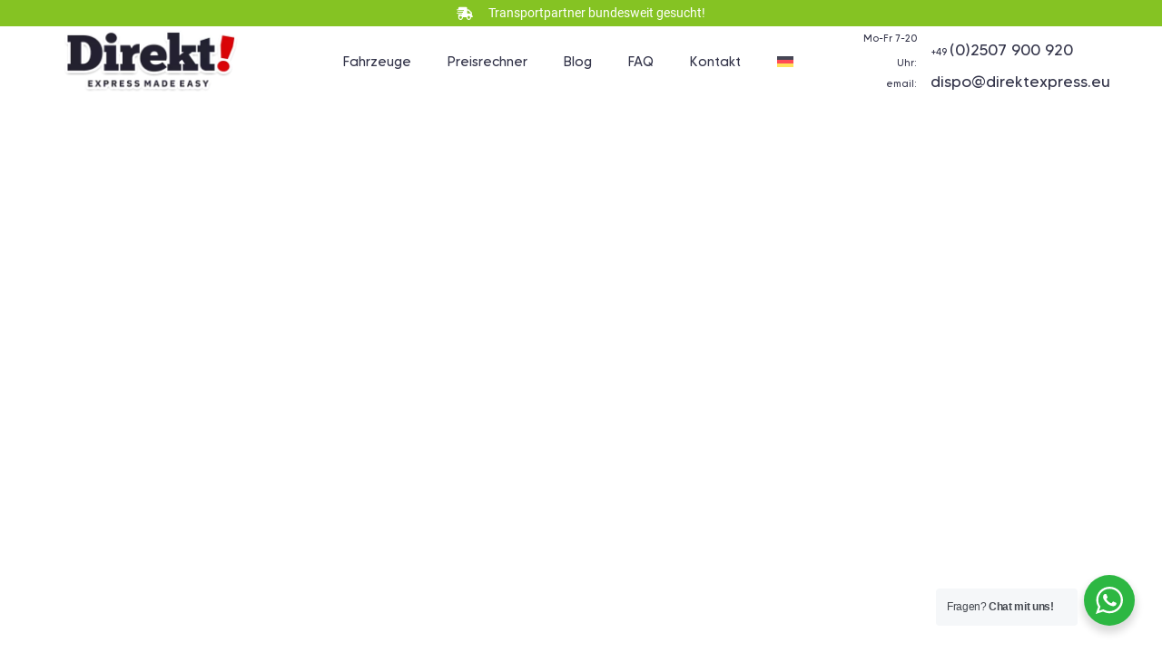

--- FILE ---
content_type: text/html; charset=UTF-8
request_url: https://direkt1.com/blog-old/
body_size: 40938
content:
<!DOCTYPE html>
<html lang="de-DE" prefix="og: https://ogp.me/ns#">
<head><meta charset="UTF-8"><script>if(navigator.userAgent.match(/MSIE|Internet Explorer/i)||navigator.userAgent.match(/Trident\/7\..*?rv:11/i)){var href=document.location.href;if(!href.match(/[?&]nowprocket/)){if(href.indexOf("?")==-1){if(href.indexOf("#")==-1){document.location.href=href+"?nowprocket=1"}else{document.location.href=href.replace("#","?nowprocket=1#")}}else{if(href.indexOf("#")==-1){document.location.href=href+"&nowprocket=1"}else{document.location.href=href.replace("#","&nowprocket=1#")}}}}</script><script>(()=>{class RocketLazyLoadScripts{constructor(){this.v="1.2.6",this.triggerEvents=["keydown","mousedown","mousemove","touchmove","touchstart","touchend","wheel"],this.userEventHandler=this.t.bind(this),this.touchStartHandler=this.i.bind(this),this.touchMoveHandler=this.o.bind(this),this.touchEndHandler=this.h.bind(this),this.clickHandler=this.u.bind(this),this.interceptedClicks=[],this.interceptedClickListeners=[],this.l(this),window.addEventListener("pageshow",(t=>{this.persisted=t.persisted,this.everythingLoaded&&this.m()})),this.CSPIssue=sessionStorage.getItem("rocketCSPIssue"),document.addEventListener("securitypolicyviolation",(t=>{this.CSPIssue||"script-src-elem"!==t.violatedDirective||"data"!==t.blockedURI||(this.CSPIssue=!0,sessionStorage.setItem("rocketCSPIssue",!0))})),document.addEventListener("DOMContentLoaded",(()=>{this.k()})),this.delayedScripts={normal:[],async:[],defer:[]},this.trash=[],this.allJQueries=[]}p(t){document.hidden?t.t():(this.triggerEvents.forEach((e=>window.addEventListener(e,t.userEventHandler,{passive:!0}))),window.addEventListener("touchstart",t.touchStartHandler,{passive:!0}),window.addEventListener("mousedown",t.touchStartHandler),document.addEventListener("visibilitychange",t.userEventHandler))}_(){this.triggerEvents.forEach((t=>window.removeEventListener(t,this.userEventHandler,{passive:!0}))),document.removeEventListener("visibilitychange",this.userEventHandler)}i(t){"HTML"!==t.target.tagName&&(window.addEventListener("touchend",this.touchEndHandler),window.addEventListener("mouseup",this.touchEndHandler),window.addEventListener("touchmove",this.touchMoveHandler,{passive:!0}),window.addEventListener("mousemove",this.touchMoveHandler),t.target.addEventListener("click",this.clickHandler),this.L(t.target,!0),this.S(t.target,"onclick","rocket-onclick"),this.C())}o(t){window.removeEventListener("touchend",this.touchEndHandler),window.removeEventListener("mouseup",this.touchEndHandler),window.removeEventListener("touchmove",this.touchMoveHandler,{passive:!0}),window.removeEventListener("mousemove",this.touchMoveHandler),t.target.removeEventListener("click",this.clickHandler),this.L(t.target,!1),this.S(t.target,"rocket-onclick","onclick"),this.M()}h(){window.removeEventListener("touchend",this.touchEndHandler),window.removeEventListener("mouseup",this.touchEndHandler),window.removeEventListener("touchmove",this.touchMoveHandler,{passive:!0}),window.removeEventListener("mousemove",this.touchMoveHandler)}u(t){t.target.removeEventListener("click",this.clickHandler),this.L(t.target,!1),this.S(t.target,"rocket-onclick","onclick"),this.interceptedClicks.push(t),t.preventDefault(),t.stopPropagation(),t.stopImmediatePropagation(),this.M()}O(){window.removeEventListener("touchstart",this.touchStartHandler,{passive:!0}),window.removeEventListener("mousedown",this.touchStartHandler),this.interceptedClicks.forEach((t=>{t.target.dispatchEvent(new MouseEvent("click",{view:t.view,bubbles:!0,cancelable:!0}))}))}l(t){EventTarget.prototype.addEventListenerWPRocketBase=EventTarget.prototype.addEventListener,EventTarget.prototype.addEventListener=function(e,i,o){"click"!==e||t.windowLoaded||i===t.clickHandler||t.interceptedClickListeners.push({target:this,func:i,options:o}),(this||window).addEventListenerWPRocketBase(e,i,o)}}L(t,e){this.interceptedClickListeners.forEach((i=>{i.target===t&&(e?t.removeEventListener("click",i.func,i.options):t.addEventListener("click",i.func,i.options))})),t.parentNode!==document.documentElement&&this.L(t.parentNode,e)}D(){return new Promise((t=>{this.P?this.M=t:t()}))}C(){this.P=!0}M(){this.P=!1}S(t,e,i){t.hasAttribute&&t.hasAttribute(e)&&(event.target.setAttribute(i,event.target.getAttribute(e)),event.target.removeAttribute(e))}t(){this._(this),"loading"===document.readyState?document.addEventListener("DOMContentLoaded",this.R.bind(this)):this.R()}k(){let t=[];document.querySelectorAll("script[type=rocketlazyloadscript][data-rocket-src]").forEach((e=>{let i=e.getAttribute("data-rocket-src");if(i&&!i.startsWith("data:")){0===i.indexOf("//")&&(i=location.protocol+i);try{const o=new URL(i).origin;o!==location.origin&&t.push({src:o,crossOrigin:e.crossOrigin||"module"===e.getAttribute("data-rocket-type")})}catch(t){}}})),t=[...new Map(t.map((t=>[JSON.stringify(t),t]))).values()],this.T(t,"preconnect")}async R(){this.lastBreath=Date.now(),this.j(this),this.F(this),this.I(),this.W(),this.q(),await this.A(this.delayedScripts.normal),await this.A(this.delayedScripts.defer),await this.A(this.delayedScripts.async);try{await this.U(),await this.H(this),await this.J()}catch(t){console.error(t)}window.dispatchEvent(new Event("rocket-allScriptsLoaded")),this.everythingLoaded=!0,this.D().then((()=>{this.O()})),this.N()}W(){document.querySelectorAll("script[type=rocketlazyloadscript]").forEach((t=>{t.hasAttribute("data-rocket-src")?t.hasAttribute("async")&&!1!==t.async?this.delayedScripts.async.push(t):t.hasAttribute("defer")&&!1!==t.defer||"module"===t.getAttribute("data-rocket-type")?this.delayedScripts.defer.push(t):this.delayedScripts.normal.push(t):this.delayedScripts.normal.push(t)}))}async B(t){if(await this.G(),!0!==t.noModule||!("noModule"in HTMLScriptElement.prototype))return new Promise((e=>{let i;function o(){(i||t).setAttribute("data-rocket-status","executed"),e()}try{if(navigator.userAgent.indexOf("Firefox/")>0||""===navigator.vendor||this.CSPIssue)i=document.createElement("script"),[...t.attributes].forEach((t=>{let e=t.nodeName;"type"!==e&&("data-rocket-type"===e&&(e="type"),"data-rocket-src"===e&&(e="src"),i.setAttribute(e,t.nodeValue))})),t.text&&(i.text=t.text),i.hasAttribute("src")?(i.addEventListener("load",o),i.addEventListener("error",(function(){i.setAttribute("data-rocket-status","failed-network"),e()})),setTimeout((()=>{i.isConnected||e()}),1)):(i.text=t.text,o()),t.parentNode.replaceChild(i,t);else{const i=t.getAttribute("data-rocket-type"),s=t.getAttribute("data-rocket-src");i?(t.type=i,t.removeAttribute("data-rocket-type")):t.removeAttribute("type"),t.addEventListener("load",o),t.addEventListener("error",(i=>{this.CSPIssue&&i.target.src.startsWith("data:")?(console.log("WPRocket: data-uri blocked by CSP -> fallback"),t.removeAttribute("src"),this.B(t).then(e)):(t.setAttribute("data-rocket-status","failed-network"),e())})),s?(t.removeAttribute("data-rocket-src"),t.src=s):t.src="data:text/javascript;base64,"+window.btoa(unescape(encodeURIComponent(t.text)))}}catch(i){t.setAttribute("data-rocket-status","failed-transform"),e()}}));t.setAttribute("data-rocket-status","skipped")}async A(t){const e=t.shift();return e&&e.isConnected?(await this.B(e),this.A(t)):Promise.resolve()}q(){this.T([...this.delayedScripts.normal,...this.delayedScripts.defer,...this.delayedScripts.async],"preload")}T(t,e){var i=document.createDocumentFragment();t.forEach((t=>{const o=t.getAttribute&&t.getAttribute("data-rocket-src")||t.src;if(o&&!o.startsWith("data:")){const s=document.createElement("link");s.href=o,s.rel=e,"preconnect"!==e&&(s.as="script"),t.getAttribute&&"module"===t.getAttribute("data-rocket-type")&&(s.crossOrigin=!0),t.crossOrigin&&(s.crossOrigin=t.crossOrigin),t.integrity&&(s.integrity=t.integrity),i.appendChild(s),this.trash.push(s)}})),document.head.appendChild(i)}j(t){let e={};function i(i,o){return e[o].eventsToRewrite.indexOf(i)>=0&&!t.everythingLoaded?"rocket-"+i:i}function o(t,o){!function(t){e[t]||(e[t]={originalFunctions:{add:t.addEventListener,remove:t.removeEventListener},eventsToRewrite:[]},t.addEventListener=function(){arguments[0]=i(arguments[0],t),e[t].originalFunctions.add.apply(t,arguments)},t.removeEventListener=function(){arguments[0]=i(arguments[0],t),e[t].originalFunctions.remove.apply(t,arguments)})}(t),e[t].eventsToRewrite.push(o)}function s(e,i){let o=e[i];e[i]=null,Object.defineProperty(e,i,{get:()=>o||function(){},set(s){t.everythingLoaded?o=s:e["rocket"+i]=o=s}})}o(document,"DOMContentLoaded"),o(window,"DOMContentLoaded"),o(window,"load"),o(window,"pageshow"),o(document,"readystatechange"),s(document,"onreadystatechange"),s(window,"onload"),s(window,"onpageshow");try{Object.defineProperty(document,"readyState",{get:()=>t.rocketReadyState,set(e){t.rocketReadyState=e},configurable:!0}),document.readyState="loading"}catch(t){console.log("WPRocket DJE readyState conflict, bypassing")}}F(t){let e;function i(e){return t.everythingLoaded?e:e.split(" ").map((t=>"load"===t||0===t.indexOf("load.")?"rocket-jquery-load":t)).join(" ")}function o(o){function s(t){const e=o.fn[t];o.fn[t]=o.fn.init.prototype[t]=function(){return this[0]===window&&("string"==typeof arguments[0]||arguments[0]instanceof String?arguments[0]=i(arguments[0]):"object"==typeof arguments[0]&&Object.keys(arguments[0]).forEach((t=>{const e=arguments[0][t];delete arguments[0][t],arguments[0][i(t)]=e}))),e.apply(this,arguments),this}}o&&o.fn&&!t.allJQueries.includes(o)&&(o.fn.ready=o.fn.init.prototype.ready=function(e){return t.domReadyFired?e.bind(document)(o):document.addEventListener("rocket-DOMContentLoaded",(()=>e.bind(document)(o))),o([])},s("on"),s("one"),t.allJQueries.push(o)),e=o}o(window.jQuery),Object.defineProperty(window,"jQuery",{get:()=>e,set(t){o(t)}})}async H(t){const e=document.querySelector("script[data-webpack]");e&&(await async function(){return new Promise((t=>{e.addEventListener("load",t),e.addEventListener("error",t)}))}(),await t.K(),await t.H(t))}async U(){this.domReadyFired=!0;try{document.readyState="interactive"}catch(t){}await this.G(),document.dispatchEvent(new Event("rocket-readystatechange")),await this.G(),document.rocketonreadystatechange&&document.rocketonreadystatechange(),await this.G(),document.dispatchEvent(new Event("rocket-DOMContentLoaded")),await this.G(),window.dispatchEvent(new Event("rocket-DOMContentLoaded"))}async J(){try{document.readyState="complete"}catch(t){}await this.G(),document.dispatchEvent(new Event("rocket-readystatechange")),await this.G(),document.rocketonreadystatechange&&document.rocketonreadystatechange(),await this.G(),window.dispatchEvent(new Event("rocket-load")),await this.G(),window.rocketonload&&window.rocketonload(),await this.G(),this.allJQueries.forEach((t=>t(window).trigger("rocket-jquery-load"))),await this.G();const t=new Event("rocket-pageshow");t.persisted=this.persisted,window.dispatchEvent(t),await this.G(),window.rocketonpageshow&&window.rocketonpageshow({persisted:this.persisted}),this.windowLoaded=!0}m(){document.onreadystatechange&&document.onreadystatechange(),window.onload&&window.onload(),window.onpageshow&&window.onpageshow({persisted:this.persisted})}I(){const t=new Map;document.write=document.writeln=function(e){const i=document.currentScript;i||console.error("WPRocket unable to document.write this: "+e);const o=document.createRange(),s=i.parentElement;let n=t.get(i);void 0===n&&(n=i.nextSibling,t.set(i,n));const c=document.createDocumentFragment();o.setStart(c,0),c.appendChild(o.createContextualFragment(e)),s.insertBefore(c,n)}}async G(){Date.now()-this.lastBreath>45&&(await this.K(),this.lastBreath=Date.now())}async K(){return document.hidden?new Promise((t=>setTimeout(t))):new Promise((t=>requestAnimationFrame(t)))}N(){this.trash.forEach((t=>t.remove()))}static run(){const t=new RocketLazyLoadScripts;t.p(t)}}RocketLazyLoadScripts.run()})();</script>
	
	<meta name="viewport" content="width=device-width, initial-scale=1.0, viewport-fit=cover" />		<link rel="alternate" hreflang="de" href="https://direkt1.com/blog-old/" />
<link rel="alternate" hreflang="x-default" href="https://direkt1.com/blog-old/" />

<!-- Google Tag Manager by PYS -->
    <script type="rocketlazyloadscript" data-cfasync="false" data-pagespeed-no-defer>
	    window.dataLayerPYS = window.dataLayerPYS || [];
	</script>
<!-- End Google Tag Manager by PYS -->
<!-- Google Tag Manager by PYS -->
<script type="rocketlazyloadscript" data-cfasync="false" data-pagespeed-no-defer>
	var pys_datalayer_name = "dataLayer";
	window.dataLayer = window.dataLayer || [];</script> 
<!-- End Google Tag Manager by PYS -->
<!-- Suchmaschinen-Optimierung durch Rank Math PRO - https://rankmath.com/ -->
<title>Neuigkeiten aus dem Hause - Kurierdienst Deutschland in Europa</title>
<meta name="description" content="Iterative approaches to corporate strategy foster collaborative thinking to further the overall value proposition."/>
<meta name="robots" content="follow, index, max-snippet:-1, max-video-preview:-1, max-image-preview:large"/>
<link rel="canonical" href="https://direkt1.com/blog-old/" />
<link rel="next" href="https://direkt1.com/blog-old/page/2/" />
<meta property="og:locale" content="de_DE" />
<meta property="og:type" content="website" />
<meta property="og:title" content="Neuigkeiten aus dem Hause - Kurierdienst Deutschland in Europa" />
<meta property="og:description" content="Iterative approaches to corporate strategy foster collaborative thinking to further the overall value proposition." />
<meta property="og:url" content="https://direkt1.com/blog-old/" />
<meta property="og:site_name" content="Kurierdienst Deutschland in Europa" />
<meta property="og:image" content="https://direkt1.com/wp-content/uploads/2020/06/station-utrecht.png" />
<meta property="og:image:secure_url" content="https://direkt1.com/wp-content/uploads/2020/06/station-utrecht.png" />
<meta property="og:image:width" content="1200" />
<meta property="og:image:height" content="628" />
<meta property="og:image:type" content="image/png" />
<meta name="twitter:card" content="summary_large_image" />
<meta name="twitter:title" content="Neuigkeiten aus dem Hause - Kurierdienst Deutschland in Europa" />
<meta name="twitter:description" content="Iterative approaches to corporate strategy foster collaborative thinking to further the overall value proposition." />
<meta name="twitter:image" content="https://direkt1.com/wp-content/uploads/2020/06/station-utrecht.png" />
<script type="application/ld+json" class="rank-math-schema-pro">{"@context":"https://schema.org","@graph":[{"@type":"Organization","@id":"https://direkt1.com/#organization","name":"Direkt Express Kurierdienst","sameAs":["https://www.facebook.com/direkt.express.muenster"]},{"@type":"WebSite","@id":"https://direkt1.com/#website","url":"https://direkt1.com","name":"Kurierdienst Deutschland in Europa","publisher":{"@id":"https://direkt1.com/#organization"},"inLanguage":"de-DE"},{"@type":"BreadcrumbList","@id":"https://direkt1.com/blog-old/#breadcrumb","itemListElement":[{"@type":"ListItem","position":"1","item":{"@id":"https://direkt1.com","name":"Home"}}]},{"@type":"CollectionPage","@id":"https://direkt1.com/blog-old/#webpage","url":"https://direkt1.com/blog-old/","name":"Neuigkeiten aus dem Hause - Kurierdienst Deutschland in Europa","isPartOf":{"@id":"https://direkt1.com/#website"},"inLanguage":"de-DE","breadcrumb":{"@id":"https://direkt1.com/blog-old/#breadcrumb"}}]}</script>
<!-- /Rank Math WordPress SEO Plugin -->

<script type="rocketlazyloadscript" data-rocket-type='application/javascript'  id='pys-version-script'>console.log('PixelYourSite Free version 10.0.2');</script>
<link rel="alternate" type="application/rss+xml" title="Kurierdienst Deutschland in Europa &raquo; Feed" href="https://direkt1.com/feed/" />
<link rel="alternate" type="application/rss+xml" title="Kurierdienst Deutschland in Europa &raquo; Kommentar-Feed" href="https://direkt1.com/comments/feed/" />
<script type="rocketlazyloadscript" data-rocket-type="text/javascript">
window._wpemojiSettings = {"baseUrl":"https:\/\/s.w.org\/images\/core\/emoji\/14.0.0\/72x72\/","ext":".png","svgUrl":"https:\/\/s.w.org\/images\/core\/emoji\/14.0.0\/svg\/","svgExt":".svg","source":{"concatemoji":"https:\/\/direkt1.com\/wp-includes\/js\/wp-emoji-release.min.js?ver=1e72006742862164f354f4ea6c2c7177"}};
/*! This file is auto-generated */
!function(e,a,t){var n,r,o,i=a.createElement("canvas"),p=i.getContext&&i.getContext("2d");function s(e,t){p.clearRect(0,0,i.width,i.height),p.fillText(e,0,0);e=i.toDataURL();return p.clearRect(0,0,i.width,i.height),p.fillText(t,0,0),e===i.toDataURL()}function c(e){var t=a.createElement("script");t.src=e,t.defer=t.type="text/javascript",a.getElementsByTagName("head")[0].appendChild(t)}for(o=Array("flag","emoji"),t.supports={everything:!0,everythingExceptFlag:!0},r=0;r<o.length;r++)t.supports[o[r]]=function(e){if(p&&p.fillText)switch(p.textBaseline="top",p.font="600 32px Arial",e){case"flag":return s("\ud83c\udff3\ufe0f\u200d\u26a7\ufe0f","\ud83c\udff3\ufe0f\u200b\u26a7\ufe0f")?!1:!s("\ud83c\uddfa\ud83c\uddf3","\ud83c\uddfa\u200b\ud83c\uddf3")&&!s("\ud83c\udff4\udb40\udc67\udb40\udc62\udb40\udc65\udb40\udc6e\udb40\udc67\udb40\udc7f","\ud83c\udff4\u200b\udb40\udc67\u200b\udb40\udc62\u200b\udb40\udc65\u200b\udb40\udc6e\u200b\udb40\udc67\u200b\udb40\udc7f");case"emoji":return!s("\ud83e\udef1\ud83c\udffb\u200d\ud83e\udef2\ud83c\udfff","\ud83e\udef1\ud83c\udffb\u200b\ud83e\udef2\ud83c\udfff")}return!1}(o[r]),t.supports.everything=t.supports.everything&&t.supports[o[r]],"flag"!==o[r]&&(t.supports.everythingExceptFlag=t.supports.everythingExceptFlag&&t.supports[o[r]]);t.supports.everythingExceptFlag=t.supports.everythingExceptFlag&&!t.supports.flag,t.DOMReady=!1,t.readyCallback=function(){t.DOMReady=!0},t.supports.everything||(n=function(){t.readyCallback()},a.addEventListener?(a.addEventListener("DOMContentLoaded",n,!1),e.addEventListener("load",n,!1)):(e.attachEvent("onload",n),a.attachEvent("onreadystatechange",function(){"complete"===a.readyState&&t.readyCallback()})),(e=t.source||{}).concatemoji?c(e.concatemoji):e.wpemoji&&e.twemoji&&(c(e.twemoji),c(e.wpemoji)))}(window,document,window._wpemojiSettings);
</script>
<style type="text/css">
img.wp-smiley,
img.emoji {
	display: inline !important;
	border: none !important;
	box-shadow: none !important;
	height: 1em !important;
	width: 1em !important;
	margin: 0 0.07em !important;
	vertical-align: -0.1em !important;
	background: none !important;
	padding: 0 !important;
}
</style>
	<link data-minify="1" rel='stylesheet' id='local-fonts-css' href='https://direkt1.com/wp-content/cache/min/1/wp-content/plugins/fonts-lokal/css/local-fonts-style.css?ver=1689437835' type='text/css' media='all' />
<link rel='stylesheet' id='wp-block-library-css' href='https://direkt1.com/wp-includes/css/dist/block-library/style.min.css?ver=1e72006742862164f354f4ea6c2c7177' type='text/css' media='all' />
<style id='rank-math-toc-block-style-inline-css' type='text/css'>
.wp-block-rank-math-toc-block nav ol{counter-reset:item}.wp-block-rank-math-toc-block nav ol li{display:block}.wp-block-rank-math-toc-block nav ol li:before{content:counters(item, ".") ". ";counter-increment:item}

</style>
<link rel='stylesheet' id='classic-theme-styles-css' href='https://direkt1.com/wp-includes/css/classic-themes.min.css?ver=1e72006742862164f354f4ea6c2c7177' type='text/css' media='all' />
<style id='global-styles-inline-css' type='text/css'>
body{--wp--preset--color--black: #000000;--wp--preset--color--cyan-bluish-gray: #abb8c3;--wp--preset--color--white: #ffffff;--wp--preset--color--pale-pink: #f78da7;--wp--preset--color--vivid-red: #cf2e2e;--wp--preset--color--luminous-vivid-orange: #ff6900;--wp--preset--color--luminous-vivid-amber: #fcb900;--wp--preset--color--light-green-cyan: #7bdcb5;--wp--preset--color--vivid-green-cyan: #00d084;--wp--preset--color--pale-cyan-blue: #8ed1fc;--wp--preset--color--vivid-cyan-blue: #0693e3;--wp--preset--color--vivid-purple: #9b51e0;--wp--preset--gradient--vivid-cyan-blue-to-vivid-purple: linear-gradient(135deg,rgba(6,147,227,1) 0%,rgb(155,81,224) 100%);--wp--preset--gradient--light-green-cyan-to-vivid-green-cyan: linear-gradient(135deg,rgb(122,220,180) 0%,rgb(0,208,130) 100%);--wp--preset--gradient--luminous-vivid-amber-to-luminous-vivid-orange: linear-gradient(135deg,rgba(252,185,0,1) 0%,rgba(255,105,0,1) 100%);--wp--preset--gradient--luminous-vivid-orange-to-vivid-red: linear-gradient(135deg,rgba(255,105,0,1) 0%,rgb(207,46,46) 100%);--wp--preset--gradient--very-light-gray-to-cyan-bluish-gray: linear-gradient(135deg,rgb(238,238,238) 0%,rgb(169,184,195) 100%);--wp--preset--gradient--cool-to-warm-spectrum: linear-gradient(135deg,rgb(74,234,220) 0%,rgb(151,120,209) 20%,rgb(207,42,186) 40%,rgb(238,44,130) 60%,rgb(251,105,98) 80%,rgb(254,248,76) 100%);--wp--preset--gradient--blush-light-purple: linear-gradient(135deg,rgb(255,206,236) 0%,rgb(152,150,240) 100%);--wp--preset--gradient--blush-bordeaux: linear-gradient(135deg,rgb(254,205,165) 0%,rgb(254,45,45) 50%,rgb(107,0,62) 100%);--wp--preset--gradient--luminous-dusk: linear-gradient(135deg,rgb(255,203,112) 0%,rgb(199,81,192) 50%,rgb(65,88,208) 100%);--wp--preset--gradient--pale-ocean: linear-gradient(135deg,rgb(255,245,203) 0%,rgb(182,227,212) 50%,rgb(51,167,181) 100%);--wp--preset--gradient--electric-grass: linear-gradient(135deg,rgb(202,248,128) 0%,rgb(113,206,126) 100%);--wp--preset--gradient--midnight: linear-gradient(135deg,rgb(2,3,129) 0%,rgb(40,116,252) 100%);--wp--preset--duotone--dark-grayscale: url('#wp-duotone-dark-grayscale');--wp--preset--duotone--grayscale: url('#wp-duotone-grayscale');--wp--preset--duotone--purple-yellow: url('#wp-duotone-purple-yellow');--wp--preset--duotone--blue-red: url('#wp-duotone-blue-red');--wp--preset--duotone--midnight: url('#wp-duotone-midnight');--wp--preset--duotone--magenta-yellow: url('#wp-duotone-magenta-yellow');--wp--preset--duotone--purple-green: url('#wp-duotone-purple-green');--wp--preset--duotone--blue-orange: url('#wp-duotone-blue-orange');--wp--preset--font-size--small: 13px;--wp--preset--font-size--medium: 20px;--wp--preset--font-size--large: 36px;--wp--preset--font-size--x-large: 42px;--wp--preset--spacing--20: 0.44rem;--wp--preset--spacing--30: 0.67rem;--wp--preset--spacing--40: 1rem;--wp--preset--spacing--50: 1.5rem;--wp--preset--spacing--60: 2.25rem;--wp--preset--spacing--70: 3.38rem;--wp--preset--spacing--80: 5.06rem;--wp--preset--shadow--natural: 6px 6px 9px rgba(0, 0, 0, 0.2);--wp--preset--shadow--deep: 12px 12px 50px rgba(0, 0, 0, 0.4);--wp--preset--shadow--sharp: 6px 6px 0px rgba(0, 0, 0, 0.2);--wp--preset--shadow--outlined: 6px 6px 0px -3px rgba(255, 255, 255, 1), 6px 6px rgba(0, 0, 0, 1);--wp--preset--shadow--crisp: 6px 6px 0px rgba(0, 0, 0, 1);}:where(.is-layout-flex){gap: 0.5em;}body .is-layout-flow > .alignleft{float: left;margin-inline-start: 0;margin-inline-end: 2em;}body .is-layout-flow > .alignright{float: right;margin-inline-start: 2em;margin-inline-end: 0;}body .is-layout-flow > .aligncenter{margin-left: auto !important;margin-right: auto !important;}body .is-layout-constrained > .alignleft{float: left;margin-inline-start: 0;margin-inline-end: 2em;}body .is-layout-constrained > .alignright{float: right;margin-inline-start: 2em;margin-inline-end: 0;}body .is-layout-constrained > .aligncenter{margin-left: auto !important;margin-right: auto !important;}body .is-layout-constrained > :where(:not(.alignleft):not(.alignright):not(.alignfull)){max-width: var(--wp--style--global--content-size);margin-left: auto !important;margin-right: auto !important;}body .is-layout-constrained > .alignwide{max-width: var(--wp--style--global--wide-size);}body .is-layout-flex{display: flex;}body .is-layout-flex{flex-wrap: wrap;align-items: center;}body .is-layout-flex > *{margin: 0;}:where(.wp-block-columns.is-layout-flex){gap: 2em;}.has-black-color{color: var(--wp--preset--color--black) !important;}.has-cyan-bluish-gray-color{color: var(--wp--preset--color--cyan-bluish-gray) !important;}.has-white-color{color: var(--wp--preset--color--white) !important;}.has-pale-pink-color{color: var(--wp--preset--color--pale-pink) !important;}.has-vivid-red-color{color: var(--wp--preset--color--vivid-red) !important;}.has-luminous-vivid-orange-color{color: var(--wp--preset--color--luminous-vivid-orange) !important;}.has-luminous-vivid-amber-color{color: var(--wp--preset--color--luminous-vivid-amber) !important;}.has-light-green-cyan-color{color: var(--wp--preset--color--light-green-cyan) !important;}.has-vivid-green-cyan-color{color: var(--wp--preset--color--vivid-green-cyan) !important;}.has-pale-cyan-blue-color{color: var(--wp--preset--color--pale-cyan-blue) !important;}.has-vivid-cyan-blue-color{color: var(--wp--preset--color--vivid-cyan-blue) !important;}.has-vivid-purple-color{color: var(--wp--preset--color--vivid-purple) !important;}.has-black-background-color{background-color: var(--wp--preset--color--black) !important;}.has-cyan-bluish-gray-background-color{background-color: var(--wp--preset--color--cyan-bluish-gray) !important;}.has-white-background-color{background-color: var(--wp--preset--color--white) !important;}.has-pale-pink-background-color{background-color: var(--wp--preset--color--pale-pink) !important;}.has-vivid-red-background-color{background-color: var(--wp--preset--color--vivid-red) !important;}.has-luminous-vivid-orange-background-color{background-color: var(--wp--preset--color--luminous-vivid-orange) !important;}.has-luminous-vivid-amber-background-color{background-color: var(--wp--preset--color--luminous-vivid-amber) !important;}.has-light-green-cyan-background-color{background-color: var(--wp--preset--color--light-green-cyan) !important;}.has-vivid-green-cyan-background-color{background-color: var(--wp--preset--color--vivid-green-cyan) !important;}.has-pale-cyan-blue-background-color{background-color: var(--wp--preset--color--pale-cyan-blue) !important;}.has-vivid-cyan-blue-background-color{background-color: var(--wp--preset--color--vivid-cyan-blue) !important;}.has-vivid-purple-background-color{background-color: var(--wp--preset--color--vivid-purple) !important;}.has-black-border-color{border-color: var(--wp--preset--color--black) !important;}.has-cyan-bluish-gray-border-color{border-color: var(--wp--preset--color--cyan-bluish-gray) !important;}.has-white-border-color{border-color: var(--wp--preset--color--white) !important;}.has-pale-pink-border-color{border-color: var(--wp--preset--color--pale-pink) !important;}.has-vivid-red-border-color{border-color: var(--wp--preset--color--vivid-red) !important;}.has-luminous-vivid-orange-border-color{border-color: var(--wp--preset--color--luminous-vivid-orange) !important;}.has-luminous-vivid-amber-border-color{border-color: var(--wp--preset--color--luminous-vivid-amber) !important;}.has-light-green-cyan-border-color{border-color: var(--wp--preset--color--light-green-cyan) !important;}.has-vivid-green-cyan-border-color{border-color: var(--wp--preset--color--vivid-green-cyan) !important;}.has-pale-cyan-blue-border-color{border-color: var(--wp--preset--color--pale-cyan-blue) !important;}.has-vivid-cyan-blue-border-color{border-color: var(--wp--preset--color--vivid-cyan-blue) !important;}.has-vivid-purple-border-color{border-color: var(--wp--preset--color--vivid-purple) !important;}.has-vivid-cyan-blue-to-vivid-purple-gradient-background{background: var(--wp--preset--gradient--vivid-cyan-blue-to-vivid-purple) !important;}.has-light-green-cyan-to-vivid-green-cyan-gradient-background{background: var(--wp--preset--gradient--light-green-cyan-to-vivid-green-cyan) !important;}.has-luminous-vivid-amber-to-luminous-vivid-orange-gradient-background{background: var(--wp--preset--gradient--luminous-vivid-amber-to-luminous-vivid-orange) !important;}.has-luminous-vivid-orange-to-vivid-red-gradient-background{background: var(--wp--preset--gradient--luminous-vivid-orange-to-vivid-red) !important;}.has-very-light-gray-to-cyan-bluish-gray-gradient-background{background: var(--wp--preset--gradient--very-light-gray-to-cyan-bluish-gray) !important;}.has-cool-to-warm-spectrum-gradient-background{background: var(--wp--preset--gradient--cool-to-warm-spectrum) !important;}.has-blush-light-purple-gradient-background{background: var(--wp--preset--gradient--blush-light-purple) !important;}.has-blush-bordeaux-gradient-background{background: var(--wp--preset--gradient--blush-bordeaux) !important;}.has-luminous-dusk-gradient-background{background: var(--wp--preset--gradient--luminous-dusk) !important;}.has-pale-ocean-gradient-background{background: var(--wp--preset--gradient--pale-ocean) !important;}.has-electric-grass-gradient-background{background: var(--wp--preset--gradient--electric-grass) !important;}.has-midnight-gradient-background{background: var(--wp--preset--gradient--midnight) !important;}.has-small-font-size{font-size: var(--wp--preset--font-size--small) !important;}.has-medium-font-size{font-size: var(--wp--preset--font-size--medium) !important;}.has-large-font-size{font-size: var(--wp--preset--font-size--large) !important;}.has-x-large-font-size{font-size: var(--wp--preset--font-size--x-large) !important;}
.wp-block-navigation a:where(:not(.wp-element-button)){color: inherit;}
:where(.wp-block-columns.is-layout-flex){gap: 2em;}
.wp-block-pullquote{font-size: 1.5em;line-height: 1.6;}
</style>
<link data-minify="1" rel='stylesheet' id='bt_bb_content_elements-css' href='https://direkt1.com/wp-content/cache/min/1/wp-content/plugins/bold-page-builder/css/front_end/content_elements.crush.css?ver=1689437835' type='text/css' media='all' />
<link data-minify="1" rel='stylesheet' id='bt_bb_slick-css' href='https://direkt1.com/wp-content/cache/min/1/wp-content/plugins/bold-page-builder/slick/slick.css?ver=1689437835' type='text/css' media='all' />
<link data-minify="1" rel='stylesheet' id='nta-css-popup-css' href='https://direkt1.com/wp-content/cache/min/1/wp-content/plugins/whatsapp-for-wordpress/assets/css/style.css?ver=1689437835' type='text/css' media='all' />
<link rel='stylesheet' id='wpml-legacy-horizontal-list-0-css' href='https://direkt1.com/wp-content/plugins/sitepress-multilingual-cms/templates/language-switchers/legacy-list-horizontal/style.min.css?ver=1' type='text/css' media='all' />
<link rel='stylesheet' id='wpml-menu-item-0-css' href='https://direkt1.com/wp-content/plugins/sitepress-multilingual-cms/templates/language-switchers/menu-item/style.min.css?ver=1' type='text/css' media='all' />
<link rel='stylesheet' id='cmplz-general-css' href='https://direkt1.com/wp-content/plugins/complianz-gdpr/assets/css/cookieblocker.min.css?ver=1732447229' type='text/css' media='all' />
<link data-minify="1" rel='stylesheet' id='grw-public-main-css-css' href='https://direkt1.com/wp-content/cache/min/1/wp-content/plugins/widget-google-reviews/assets/css/public-main.css?ver=1689437835' type='text/css' media='all' />
<link rel='stylesheet' id='bootstrap-css' href='https://direkt1.com/wp-content/themes/wheelco_courier/bootstrap-4.3.1-dist/css/bootstrap.min.css?ver=1e72006742862164f354f4ea6c2c7177' type='text/css' media='all' />
<link data-minify="1" rel='stylesheet' id='font-awesome-css' href='https://direkt1.com/wp-content/cache/min/1/wp-content/plugins/elementor/assets/lib/font-awesome/css/font-awesome.min.css?ver=1689437835' type='text/css' media='all' />
<link data-minify="1" rel='stylesheet' id='child-style-css' href='https://direkt1.com/wp-content/cache/min/1/wp-content/themes/wheelco_courier/style.css?ver=1689437835' type='text/css' media='all' />
<link data-minify="1" rel='stylesheet' id='wheelco-style-css' href='https://direkt1.com/wp-content/cache/min/1/wp-content/themes/wheelco/style.css?ver=1689437836' type='text/css' media='screen' />
<style id='wheelco-style-inline-css' type='text/css'>
select, input{font-family: Roboto;} input:not([type='checkbox']):not([type='radio']):not([type='submit']):focus, textarea:focus, .fancy-select .trigger.open{-webkit-box-shadow: 0 0 4px 0 #f5f5f5; box-shadow: 0 0 4px 0 #f5f5f5;} .btContent a{color: #f5f5f5;} a:hover{ color: #f5f5f5;} .btText a{color: #f5f5f5;} body{font-family: "Roboto",Arial,sans-serif;} h1, h2, h3, h4, h5, h6{font-family: "Roboto";} .btContentHolder table thead th{ background-color: #f5f5f5;} .btAccentDarkHeader .btPreloader .animation > div:first-child, .btLightAccentHeader .btPreloader .animation > div:first-child, .btTransparentLightHeader .btPreloader .animation > div:first-child{ background-color: #f5f5f5;} .btPreloader .animation .preloaderLogo{height: 80px;} .btNoSearchResults .bt_bb_port #searchform input[type='submit']{ -webkit-box-shadow: 0 0 0 2px #f5f5f5 inset; box-shadow: 0 0 0 2px #f5f5f5 inset; color: #f5f5f5;} .btNoSearchResults .bt_bb_port #searchform input[type='submit']:hover{ -webkit-box-shadow: 0 0 0 3em #f5f5f5 inset; box-shadow: 0 0 0 3em #f5f5f5 inset;} .mainHeader{ font-family: "Roboto";} .mainHeader a:hover{color: #f5f5f5;} .menuPort{font-family: "Roboto";} .menuPort nav ul li a:hover{color: #f5f5f5;} .menuPort nav > ul > li > a{line-height: 80px;} .btTextLogo{font-family: "Roboto"; line-height: 80px;} .btLogoArea .logo img{height: 80px;} .btTransparentDarkHeader .btHorizontalMenuTrigger:hover .bt_bb_icon:before, .btTransparentLightHeader .btHorizontalMenuTrigger:hover .bt_bb_icon:before, .btAccentLightHeader .btHorizontalMenuTrigger:hover .bt_bb_icon:before, .btAccentDarkHeader .btHorizontalMenuTrigger:hover .bt_bb_icon:before, .btLightDarkHeader .btHorizontalMenuTrigger:hover .bt_bb_icon:before, .btHasAltLogo.btStickyHeaderActive .btHorizontalMenuTrigger:hover .bt_bb_icon:before, .btTransparentDarkHeader .btHorizontalMenuTrigger:hover .bt_bb_icon:after, .btTransparentLightHeader .btHorizontalMenuTrigger:hover .bt_bb_icon:after, .btAccentLightHeader .btHorizontalMenuTrigger:hover .bt_bb_icon:after, .btAccentDarkHeader .btHorizontalMenuTrigger:hover .bt_bb_icon:after, .btLightDarkHeader .btHorizontalMenuTrigger:hover .bt_bb_icon:after, .btHasAltLogo.btStickyHeaderActive .btHorizontalMenuTrigger:hover .bt_bb_icon:after{border-top-color: #f5f5f5;} .btTransparentDarkHeader .btHorizontalMenuTrigger:hover .bt_bb_icon .bt_bb_icon_holder:before, .btTransparentLightHeader .btHorizontalMenuTrigger:hover .bt_bb_icon .bt_bb_icon_holder:before, .btAccentLightHeader .btHorizontalMenuTrigger:hover .bt_bb_icon .bt_bb_icon_holder:before, .btAccentDarkHeader .btHorizontalMenuTrigger:hover .bt_bb_icon .bt_bb_icon_holder:before, .btLightDarkHeader .btHorizontalMenuTrigger:hover .bt_bb_icon .bt_bb_icon_holder:before, .btHasAltLogo.btStickyHeaderActive .btHorizontalMenuTrigger:hover .bt_bb_icon .bt_bb_icon_holder:before{border-top-color: #f5f5f5;} .btMenuHorizontal .menuPort nav > ul > li.current-menu-ancestor > a:after, .btMenuHorizontal .menuPort nav > ul > li.current-menu-item > a:after{ background-color: #f5f5f5;} .btMenuHorizontal .menuPort nav > ul > li.current-menu-ancestor li.current-menu-ancestor > a, .btMenuHorizontal .menuPort nav > ul > li.current-menu-ancestor li.current-menu-item > a, .btMenuHorizontal .menuPort nav > ul > li.current-menu-item li.current-menu-ancestor > a, .btMenuHorizontal .menuPort nav > ul > li.current-menu-item li.current-menu-item > a{color: #f5f5f5;} .btMenuHorizontal .menuPort ul ul li a:hover{color: #f5f5f5;} body.btMenuHorizontal .subToggler{ line-height: 80px;} .btMenuHorizontal .menuPort > nav > ul > li > ul li a:hover{-webkit-box-shadow: inset 5px 0 0 0 #f5f5f5; box-shadow: inset 5px 0 0 0 #f5f5f5;} .btMenuHorizontal .topBarInMenu{ height: 80px;} .btAccentLightHeader .btBelowLogoArea, .btAccentLightHeader .topBar{background-color: #f5f5f5;} .btAccentLightHeader .btBelowLogoArea a:hover, .btAccentLightHeader .topBar a:hover{color: #85c323;} .btAccentDarkHeader .mainHeader, .btAccentDarkHeader .btVerticalHeaderTop{background-color: #f5f5f5;} .btAccentDarkHeader .btBelowLogoArea a:hover, .btAccentDarkHeader .topBar a:hover{color: #f5f5f5;} .btLightAccentHeader .btLogoArea, .btLightAccentHeader .btVerticalHeaderTop{background-color: #f5f5f5;} .btLightAccentHeader.btMenuHorizontal.btBelowMenu .mainHeader .btLogoArea{background-color: #f5f5f5;} .btTransparentDarkHeader .btVerticalMenuTrigger:hover .bt_bb_icon:before, .btTransparentLightHeader .btVerticalMenuTrigger:hover .bt_bb_icon:before, .btAccentLightHeader .btVerticalMenuTrigger:hover .bt_bb_icon:before, .btLightDarkHeader .btVerticalMenuTrigger:hover .bt_bb_icon:before, .btHasAltLogo.btStickyHeaderActive .btVerticalMenuTrigger:hover .bt_bb_icon:before, .btTransparentDarkHeader .btVerticalMenuTrigger:hover .bt_bb_icon:after, .btTransparentLightHeader .btVerticalMenuTrigger:hover .bt_bb_icon:after, .btAccentLightHeader .btVerticalMenuTrigger:hover .bt_bb_icon:after, .btLightDarkHeader .btVerticalMenuTrigger:hover .bt_bb_icon:after, .btHasAltLogo.btStickyHeaderActive .btVerticalMenuTrigger:hover .bt_bb_icon:after{border-top-color: #f5f5f5;} .btTransparentDarkHeader .btVerticalMenuTrigger:hover .bt_bb_icon .bt_bb_icon_holder:before, .btTransparentLightHeader .btVerticalMenuTrigger:hover .bt_bb_icon .bt_bb_icon_holder:before, .btAccentLightHeader .btVerticalMenuTrigger:hover .bt_bb_icon .bt_bb_icon_holder:before, .btLightDarkHeader .btVerticalMenuTrigger:hover .bt_bb_icon .bt_bb_icon_holder:before, .btHasAltLogo.btStickyHeaderActive .btVerticalMenuTrigger:hover .bt_bb_icon .bt_bb_icon_holder:before{border-top-color: #f5f5f5;} .btMenuVertical .mainHeader .btCloseVertical:before:hover{color: #f5f5f5;} .btMenuHorizontal .topBarInLogoArea{ height: 80px;} .btMenuHorizontal .topBarInLogoArea .topBarInLogoAreaCell{border: 0 solid #f5f5f5;} .btDarkSkin .btSiteFooterCopyMenu .port:before, .bt-dark-skin .btSiteFooterCopyMenu .port:before, .btLightSkin .btDarkSkin .btSiteFooterCopyMenu .port:before, .btDarkSkin.btLightSkin .btDarkSkin .btSiteFooterCopyMenu .port:before{background-color: #f5f5f5;} .btReadMoreColumn .bt_bb_button a{ -webkit-box-shadow: 0 0 0 3em #f5f5f5 inset; box-shadow: 0 0 0 3em #f5f5f5 inset;} .btReadMoreColumn .bt_bb_button a:hover{ color: #f5f5f5;} .btMediaBox.btQuote:before, .btMediaBox.btLink:before{ background-color: #f5f5f5;} .btShareColumn .bt_bb_icon a:hover, .btShareRow .bt_bb_icon a:hover{color: #f5f5f5;} .sticky.btArticleListItem .btArticleHeadline h1 .bt_bb_headline_content span a:after, .sticky.btArticleListItem .btArticleHeadline h2 .bt_bb_headline_content span a:after, .sticky.btArticleListItem .btArticleHeadline h3 .bt_bb_headline_content span a:after, .sticky.btArticleListItem .btArticleHeadline h4 .bt_bb_headline_content span a:after, .sticky.btArticleListItem .btArticleHeadline h5 .bt_bb_headline_content span a:after, .sticky.btArticleListItem .btArticleHeadline h6 .bt_bb_headline_content span a:after, .sticky.btArticleListItem .btArticleHeadline h7 .bt_bb_headline_content span a:after, .sticky.btArticleListItem .btArticleHeadline h8 .bt_bb_headline_content span a:after{ color: #f5f5f5;} .btDarkSkin .btShareColumn .bt_bb_icon:hover .bt_bb_icon_holder:before, .btDarkSkin .btShareRow .bt_bb_icon:hover .bt_bb_icon_holder:before{color: #f5f5f5;} .post-password-form p:nth-child(2) input[type="submit"]{ background: #f5f5f5;} .no-comments{ border: 2px solid #f5f5f5;} .btPagination{font-family: "Roboto";} .btPagination .paging a:hover{color: #f5f5f5;} .btPagination .paging a:hover:after{border-color: #f5f5f5; color: #f5f5f5;} .btPrevNextNav .btPrevNext .btPrevNextItem .btPrevNextTitle{font-family: "Roboto";} .btPrevNextNav .btPrevNext:hover .btPrevNextTitle{color: #f5f5f5;} .btArticleCategories a:hover{color: #f5f5f5;} .btArticleCategories a:not(:first-child):before{ background-color: #f5f5f5;} .bt-comments-box .vcard .posted{ font-family: "Roboto";} .bt-comments-box .commentTxt p.edit-link, .bt-comments-box .commentTxt p.reply{ font-family: "Roboto";} .comment-awaiting-moderation{color: #f5f5f5;} a#cancel-comment-reply-link{ color: #f5f5f5;} a#cancel-comment-reply-link:hover{color: #85c323;} body:not(.btNoDashInSidebar) .btBox > h4:after, body:not(.btNoDashInSidebar) .btCustomMenu > h4:after, body:not(.btNoDashInSidebar) .btTopBox > h4:after{ border-bottom: 3px solid #f5f5f5;} .btBox ul li.current-menu-item > a, .btCustomMenu ul li.current-menu-item > a, .btTopBox ul li.current-menu-item > a{color: #f5f5f5;} .widget_calendar table caption{background: #f5f5f5; background: #f5f5f5; font-family: "Roboto";} .widget_rss li a.rsswidget{font-family: "Roboto";} .fancy-select ul.options li:hover{color: #f5f5f5;} .widget_shopping_cart .total{ font-family: Roboto;} .widget_shopping_cart .buttons .button{ background: #f5f5f5;} .widget_shopping_cart .widget_shopping_cart_content .mini_cart_item .ppRemove a.remove{ background-color: #f5f5f5;} .widget_shopping_cart .widget_shopping_cart_content .mini_cart_item .ppRemove a.remove:hover{background-color: #85c323;} .menuPort .widget_shopping_cart .widget_shopping_cart_content .btCartWidgetIcon span.cart-contents, .topTools .widget_shopping_cart .widget_shopping_cart_content .btCartWidgetIcon span.cart-contents, .topBarInLogoArea .widget_shopping_cart .widget_shopping_cart_content .btCartWidgetIcon span.cart-contents{ background-color: #85c323; font: normal 10px/1 "Roboto";} .btMenuVertical .menuPort .widget_shopping_cart .widget_shopping_cart_content .btCartWidgetInnerContent .verticalMenuCartToggler, .btMenuVertical .topTools .widget_shopping_cart .widget_shopping_cart_content .btCartWidgetInnerContent .verticalMenuCartToggler, .btMenuVertical .topBarInLogoArea .widget_shopping_cart .widget_shopping_cart_content .btCartWidgetInnerContent .verticalMenuCartToggler{ background-color: #f5f5f5;} .widget_recent_reviews{font-family: Roboto;} .widget_price_filter .price_slider_wrapper .ui-slider .ui-slider-handle{ background-color: #f5f5f5;} .btBox .tagcloud a, .btTags ul a{ background: #f5f5f5;} .topTools .btIconWidget:hover, .topBarInMenu .btIconWidget:hover{color: #f5f5f5;} .topTools .btIconWidget.btAccentIconWidget .btIconWidgetContent .btIconWidgetText{ color: #f5f5f5;} .btSidebar .btIconWidget:hover .btIconWidgetText, footer .btIconWidget:hover .btIconWidgetText, .topBarInLogoArea .btIconWidget:hover .btIconWidgetText{color: #f5f5f5;} .btAccentIconWidget.btIconWidget .btIconWidgetIcon{color: #f5f5f5;} .btLightSkin .btSidebar .btSearch button:hover, .btDarkSkin .btLightSkin .btSidebar .btSearch button:hover, .btLightSkin .btDarkSkin .btLightSkin .btSidebar .btSearch button:hover, .btDarkSkin .btSidebar .btSearch button:hover, .bt-dark-skin .btSidebar .btSearch button:hover, .btLightSkin .btDarkSkin .btSidebar .btSearch button:hover, .btDarkSkin.btLightSkin .btDarkSkin .btSidebar .btSearch button:hover, .btLightSkin .btSidebar .widget_product_search button:hover, .btDarkSkin .btLightSkin .btSidebar .widget_product_search button:hover, .btLightSkin .btDarkSkin .btLightSkin .btSidebar .widget_product_search button:hover, .btDarkSkin .btSidebar .widget_product_search button:hover, .bt-dark-skin .btSidebar .widget_product_search button:hover, .btLightSkin .btDarkSkin .btSidebar .widget_product_search button:hover, .btDarkSkin.btLightSkin .btDarkSkin .btSidebar .widget_product_search button:hover{background: #f5f5f5 !important; border-color: #f5f5f5 !important;} .recentTweets small{font-family: "Roboto";} .btSearchInner.btFromTopBox .btSearchInnerClose .bt_bb_icon a.bt_bb_icon_holder{color: #f5f5f5;} .btSearchInner.btFromTopBox .btSearchInnerClose .bt_bb_icon:hover a.bt_bb_icon_holder{color: #cfcfcf;} .btSearchInner.btFromTopBox button:hover:before{color: #f5f5f5;} .bt_bb_headline .bt_bb_headline_content a:hover{color: #f5f5f5;} .bt_bb_section[class*="accent_gradient"]:before{background: -webkit-linear-gradient(top,#f5f5f5 0%,rgba(245,245,245,0) 25%,rgba(245,245,245,0) 75%,#f5f5f5 100%); background: -moz-linear-gradient(top,#f5f5f5 0%,rgba(245,245,245,0) 25%,rgba(245,245,245,0) 75%,#f5f5f5 100%); background: linear-gradient(to bottom,#f5f5f5 0%,rgba(245,245,245,0) 25%,rgba(245,245,245,0) 75%,#f5f5f5 100%);} .bt_bb_section[class*="alternate_gradient"]:before{background: -webkit-linear-gradient(top,#85c323 0%,rgba(133,195,35,0) 35%,rgba(133,195,35,0) 65%,#85c323 100%); background: -moz-linear-gradient(top,#85c323 0%,rgba(133,195,35,0) 35%,rgba(133,195,35,0) 65%,#85c323 100%); background: linear-gradient(to bottom,#85c323 0%,rgba(133,195,35,0) 35%,rgba(133,195,35,0) 65%,#85c323 100%);} .bt_bb_dash_top.bt_bb_headline .bt_bb_headline_content:before, .bt_bb_dash_top_bottom.bt_bb_headline .bt_bb_headline_content:before{ border-color: #f5f5f5;} .bt_bb_dash_bottom.bt_bb_headline .bt_bb_headline_content:after, .bt_bb_dash_top_bottom.bt_bb_headline .bt_bb_headline_content:after{ border-color: #f5f5f5;} .bt_bb_headline h1 del, .bt_bb_headline h2 del, .bt_bb_headline h3 del, .bt_bb_headline h4 del, .bt_bb_headline h5 del, .bt_bb_headline h6 del, .bt_bb_headline h7 del, .bt_bb_headline h8 del{color: #f5f5f5;} .bt_bb_headline h1 em, .bt_bb_headline h2 em, .bt_bb_headline h3 em, .bt_bb_headline h4 em, .bt_bb_headline h5 em, .bt_bb_headline h6 em, .bt_bb_headline h7 em, .bt_bb_headline h8 em{color: #f5f5f5;} .bt_bb_headline h1 .bt_bb_headline_superheadline, .bt_bb_headline h2 .bt_bb_headline_superheadline, .bt_bb_headline h3 .bt_bb_headline_superheadline, .bt_bb_headline h4 .bt_bb_headline_superheadline, .bt_bb_headline h5 .bt_bb_headline_superheadline, .bt_bb_headline h6 .bt_bb_headline_superheadline, .bt_bb_headline h7 .bt_bb_headline_superheadline, .bt_bb_headline h8 .bt_bb_headline_superheadline{ font-family: "Roboto";} .bt_bb_headline .bt_bb_headline_subheadline{font-family: "Roboto";} .bt_bb_latest_posts_item .bt_bb_latest_posts_item_date{font-family: "Roboto";} .bt_bb_latest_posts_item .bt_bb_latest_posts_item_author a:hover, .bt_bb_latest_posts_item .bt_bb_latest_posts_item_comments a:hover{color: #f5f5f5;} .bt_bb_latest_posts_item .bt_bb_latest_posts_item_title a:hover{color: #f5f5f5;} .bt_bb_latest_posts_item a.bt_bb_latest_posts_item_more:hover{color: #f5f5f5;} .bt_bb_masonry_post_grid .bt_bb_grid_item_post_content .bt_bb_grid_item_post_title a:hover{color: #f5f5f5;} .bt_bb_masonry_post_grid .bt_bb_grid_item_post_content .bt_bb_grid_item_meta{font-family: "Roboto";} .mfp-arrow{color: #f5f5f5 !important;} .bt_bb_service .bt_bb_service_content .bt_bb_service_content_title_inner{ font-family: "Roboto";} .bt_bb_service:hover .bt_bb_service_content_title_inner a{color: #f5f5f5;} button.slick-arrow:hover:before{color: #f5f5f5;} .bt_bb_history_year:last-child:after{ color: #f5f5f5;} .bt_bb_history_year .bt_bb_history_year_title{ border: 2px solid #f5f5f5; background-color: #f5f5f5;} .bt_bb_history_year .bt_bb_history_year_title:after{ background: #f5f5f5;} .bt_bb_history_year .bt_bb_history_date .bt_bb_history_date_content .bt_bb_history_date_supertitle:before{ color: #f5f5f5; border-top: 1px solid #f5f5f5;} .bt_bb_history_year .bt_bb_history_date:nth-child(odd) .bt_bb_history_date_content{ border-left: 2px solid #f5f5f5;} .bt_bb_history_year .bt_bb_history_date:nth-child(even) .bt_bb_history_date_media{ border-left: 2px solid #f5f5f5;} .bt_bb_custom_menu div ul a:hover{color: #f5f5f5;} .bt_bb_style_simple ul.bt_bb_tabs_header li.on{border-color: #f5f5f5;} .bt_bb_accordion .bt_bb_accordion_item .bt_bb_accordion_item_title{ font-family: "Roboto";} .wpcf7-form .wpcf7-submit{ -webkit-box-shadow: 0 0 0 1px #f5f5f5 inset; box-shadow: 0 0 0 1px #f5f5f5 inset; background-color: #f5f5f5 !important;} .wpcf7-form .wpcf7-submit:hover{ -webkit-box-shadow: 0 0 0 0 #f5f5f5 inset; box-shadow: 0 0 0 0 #f5f5f5 inset;} .wpcf7-form .wpcf7-not-valid-tip{color: #f5f5f5 !important;} .wpcf7-form .wpcf7-validation-errors{color: #f5f5f5 !important;} .btContactRow.btLogisticsContactRow .wpcf7-submit{-webkit-box-shadow: 0 0 0 1px #85c323 inset; box-shadow: 0 0 0 1px #85c323 inset; background-color: #85c323 !important;} .btContactRow.btLogisticsContactRow .wpcf7-submit:hover{ -webkit-box-shadow: 0 0 0 0 #85c323 inset; box-shadow: 0 0 0 0 #85c323 inset;} .btNewsletterRow .btNewsletterRowButton :before{ color: #f5f5f5;} div.wpcf7-validation-errors{color: #f5f5f5;} .page .btContent .bt_bb_simple_price .bt_bb_simple_price_title .bt_bb_simple_price_supertitle{ color: #f5f5f5;} .page .btContent .bt_bb_simple_price .bt_bb_simple_price_title .bt_bb_simple_price_title_inner{ font-family: "Roboto";} .page .btContent .bt_bb_simple_price .bt_bb_simple_price_button .bt_bb_simple_price_url{background-color: #f5f5f5;} .page .btContent .bt_bb_simple_price .bt_bb_simple_price_button .bt_bb_simple_price_url:hover{-webkit-box-shadow: 0 0 0 0 #f5f5f5 inset; box-shadow: 0 0 0 0 #f5f5f5 inset;} .products ul li.product .btWooShopLoopItemInner .added:after, .products ul li.product .btWooShopLoopItemInner .loading:after, ul.products li.product .btWooShopLoopItemInner .added:after, ul.products li.product .btWooShopLoopItemInner .loading:after{ background-color: #f5f5f5;} .products ul li.product .btWooShopLoopItemInner .added_to_cart, ul.products li.product .btWooShopLoopItemInner .added_to_cart{ color: #f5f5f5;} .products ul li.product .onsale, ul.products li.product .onsale{ background: #85c323;} nav.woocommerce-pagination ul li a, nav.woocommerce-pagination ul li span{ border: 2px solid #f5f5f5; color: #f5f5f5;} nav.woocommerce-pagination ul li a:focus, nav.woocommerce-pagination ul li a:hover, nav.woocommerce-pagination ul li a.next, nav.woocommerce-pagination ul li a.prev, nav.woocommerce-pagination ul li span.current{background: #f5f5f5;} div.product .onsale{ background: #85c323;} div.product div.images .woocommerce-product-gallery__trigger:after{ -webkit-box-shadow: 0 0 0 2em #f5f5f5 inset,0 0 0 2em rgba(255,255,255,.5) inset; box-shadow: 0 0 0 2em #f5f5f5 inset,0 0 0 2em rgba(255,255,255,.5) inset;} div.product div.images .woocommerce-product-gallery__trigger:hover:after{-webkit-box-shadow: 0 0 0 1px #f5f5f5 inset,0 0 0 2em rgba(255,255,255,.5) inset; box-shadow: 0 0 0 1px #f5f5f5 inset,0 0 0 2em rgba(255,255,255,.5) inset; color: #f5f5f5;} table.shop_table .coupon .input-text{ color: #f5f5f5;} table.shop_table td.product-remove a.remove{ color: #f5f5f5; border: 2px solid #f5f5f5;} table.shop_table td.product-remove a.remove:hover{background-color: #f5f5f5;} ul.wc_payment_methods li .about_paypal{ color: #f5f5f5;} .woocommerce-MyAccount-navigation ul li a{ border-bottom: 2px solid #f5f5f5;} .woocommerce-info a: not(.button), .woocommerce-message a: not(.button){color: #f5f5f5;} .woocommerce-message:before, .woocommerce-info:before{ color: #f5f5f5;} .woocommerce .btSidebar a.button, .woocommerce .btContent a.button, .woocommerce-page .btSidebar a.button, .woocommerce-page .btContent a.button, .woocommerce .btSidebar input[type="submit"], .woocommerce .btContent input[type="submit"], .woocommerce-page .btSidebar input[type="submit"], .woocommerce-page .btContent input[type="submit"], .woocommerce .btSidebar button[type="submit"], .woocommerce .btContent button[type="submit"], .woocommerce-page .btSidebar button[type="submit"], .woocommerce-page .btContent button[type="submit"], .woocommerce .btSidebar input.button, .woocommerce .btContent input.button, .woocommerce-page .btSidebar input.button, .woocommerce-page .btContent input.button, .woocommerce .btSidebar input.alt:hover, .woocommerce .btContent input.alt:hover, .woocommerce-page .btSidebar input.alt:hover, .woocommerce-page .btContent input.alt:hover, .woocommerce .btSidebar a.button.alt:hover, .woocommerce .btContent a.button.alt:hover, .woocommerce-page .btSidebar a.button.alt:hover, .woocommerce-page .btContent a.button.alt:hover, .woocommerce .btSidebar .button.alt:hover, .woocommerce .btContent .button.alt:hover, .woocommerce-page .btSidebar .button.alt:hover, .woocommerce-page .btContent .button.alt:hover, .woocommerce .btSidebar button.alt:hover, .woocommerce .btContent button.alt:hover, .woocommerce-page .btSidebar button.alt:hover, .woocommerce-page .btContent button.alt:hover, div.woocommerce a.button, div.woocommerce input[type="submit"], div.woocommerce button[type="submit"], div.woocommerce input.button, div.woocommerce input.alt:hover, div.woocommerce a.button.alt:hover, div.woocommerce .button.alt:hover, div.woocommerce button.alt:hover{border: 2px solid #f5f5f5; color: #f5f5f5;} .woocommerce .btSidebar a.button:hover, .woocommerce .btContent a.button:hover, .woocommerce-page .btSidebar a.button:hover, .woocommerce-page .btContent a.button:hover, .woocommerce .btSidebar input[type="submit"]:hover, .woocommerce .btContent input[type="submit"]:hover, .woocommerce-page .btSidebar input[type="submit"]:hover, .woocommerce-page .btContent input[type="submit"]:hover, .woocommerce .btSidebar button[type="submit"]:hover, .woocommerce .btContent button[type="submit"]:hover, .woocommerce-page .btSidebar button[type="submit"]:hover, .woocommerce-page .btContent button[type="submit"]:hover, .woocommerce .btSidebar input.button:hover, .woocommerce .btContent input.button:hover, .woocommerce-page .btSidebar input.button:hover, .woocommerce-page .btContent input.button:hover, .woocommerce .btSidebar input.alt, .woocommerce .btContent input.alt, .woocommerce-page .btSidebar input.alt, .woocommerce-page .btContent input.alt, .woocommerce .btSidebar a.button.alt, .woocommerce .btContent a.button.alt, .woocommerce-page .btSidebar a.button.alt, .woocommerce-page .btContent a.button.alt, .woocommerce .btSidebar .button.alt, .woocommerce .btContent .button.alt, .woocommerce-page .btSidebar .button.alt, .woocommerce-page .btContent .button.alt, .woocommerce .btSidebar button.alt, .woocommerce .btContent button.alt, .woocommerce-page .btSidebar button.alt, .woocommerce-page .btContent button.alt, div.woocommerce a.button:hover, div.woocommerce input[type="submit"]:hover, div.woocommerce button[type="submit"]:hover, div.woocommerce input.button:hover, div.woocommerce input.alt, div.woocommerce a.button.alt, div.woocommerce .button.alt, div.woocommerce button.alt{border: 2px solid #f5f5f5; background: #f5f5f5;} .star-rating span:before{ color: #f5f5f5;} p.stars a[class^="star-"].active:after, p.stars a[class^="star-"]:hover:after{color: #f5f5f5;} .select2-container--default .select2-results__option--highlighted[aria-selected], .select2-container--default .select2-results__option--highlighted[data-selected]{background-color: #f5f5f5;} .btQuoteBooking .btContactNext{ -webkit-box-shadow: 0 0 0 2px #f5f5f5 inset; box-shadow: 0 0 0 2px #f5f5f5 inset; color: #f5f5f5;} .btQuoteBooking .btContactNext:focus, .btQuoteBooking .btContactNext:hover{-webkit-box-shadow: 0 0 0 2em #f5f5f5 inset; box-shadow: 0 0 0 2em #f5f5f5 inset;} .btQuoteBooking .btContactNext:hover, .btQuoteBooking .btContactNext:active{background-color: #f5f5f5 !important;} .btQuoteBooking .btQuoteSwitch.on .btQuoteSwitchInner{ background: #f5f5f5;} .btQuoteBooking input[type="text"]:focus, .btQuoteBooking input[type="email"]:focus, .btQuoteBooking input[type="password"]:focus, .btQuoteBooking textarea:focus, .btQuoteBooking .fancy-select .trigger:focus, .btQuoteBooking .ddcommon.borderRadius .ddTitleText:focus, .btQuoteBooking .ddcommon.borderRadiusTp .ddTitleText:focus{-webkit-box-shadow: 0 0 4px 0 #f5f5f5; box-shadow: 0 0 4px 0 #f5f5f5;} .btQuoteBooking .dd.ddcommon.borderRadiusTp .ddTitleText, .btQuoteBooking .dd.ddcommon.borderRadiusBtm .ddTitleText{ -webkit-box-shadow: 5px 0 0 #f5f5f5 inset,0 2px 10px rgba(0,0,0,.2); box-shadow: 5px 0 0 #f5f5f5 inset,0 2px 10px rgba(0,0,0,.2);} .btQuoteBooking .ui-slider .ui-slider-handle{ background: #f5f5f5;} .btQuoteBooking .btQuoteBookingForm .btQuoteTotal{ background: #f5f5f5;} .btQuoteBooking .btContactFieldMandatory.btContactFieldError input, .btQuoteBooking .btContactFieldMandatory.btContactFieldError textarea{-webkit-box-shadow: 0 0 0 1px #f5f5f5 inset; box-shadow: 0 0 0 1px #f5f5f5 inset; border-color: #f5f5f5;} .btQuoteBooking .btContactFieldMandatory.btContactFieldError .dd.ddcommon.borderRadius .ddTitleText{-webkit-box-shadow: 0 0 0 2px #f5f5f5 inset; box-shadow: 0 0 0 2px #f5f5f5 inset;} .btQuoteBooking .btSubmitMessage{color: #f5f5f5;} .btDatePicker .ui-datepicker-header{ background-color: #f5f5f5;} .btQuoteBooking .dd.ddcommon.borderRadiusTp .ddTitleText, .btQuoteBooking .dd.ddcommon.borderRadiusBtm .ddTitleText{-webkit-box-shadow: 0 0 4px 0 #f5f5f5; box-shadow: 0 0 4px 0 #f5f5f5;} .btQuoteBooking .btContactSubmit{ -webkit-box-shadow: 0 0 0 1px #f5f5f5 inset; box-shadow: 0 0 0 1px #f5f5f5 inset; color: #f5f5f5 !important;} .btQuoteBooking .btContactSubmit:focus, .btQuoteBooking .btContactSubmit:hover{-webkit-box-shadow: 0 0 0 2em #f5f5f5 inset; box-shadow: 0 0 0 2em #f5f5f5 inset;} .btPayPalButton:hover{-webkit-box-shadow: 0 0 0 #f5f5f5 inset,0 1px 5px rgba(0,0,0,.2); box-shadow: 0 0 0 #f5f5f5 inset,0 1px 5px rgba(0,0,0,.2);} .bt_cc_email_confirmation_container [type="checkbox"]:checked + label:before{border-color: #f5f5f5; background: #f5f5f5;} .btQuoteBooking.btCostCalculator .btQuoteTotalCurrency, .btQuoteBooking.btCostCalculator .btQuoteTotalCalc{ color: #f5f5f5;} .btQuoteBooking.btShortDarkCalculator .btQuoteTotalCurrency, .btQuoteBooking.btShortDarkCalculator .btQuoteTotalCalc{ color: #f5f5f5;} .btQuoteBooking.btShortLightCalculator .btQuoteSwitch.on{border: 2px solid #85c323;} .btQuoteBooking.btShortLightCalculator .btQuoteSwitch.on .btQuoteSwitchInner{background: #85c323;} .btQuoteBooking.btShortLightCalculator .btQuoteItem .btQuoteItemInput .btQuoteSlider .ui-slider-handle{background: #85c323 !important;} ul.job_listings li.job_listing a:hover h3, ul.job_listings li.job_listing a:hover div.position .company{color: #f5f5f5;} ul.job_listings li.job_listing .job-type.full-time{color: #85c323;} ul.job_listings li.job_listing .job-type{color: #f5f5f5;} article.job_listing .meta .job-type{background-color: #f5f5f5;} .single_job_listing .job_application input.application_button{ background: #f5f5f5;} .rp4wp-related-job_listing > ul li.job_listing.job_position_featured a, .rp4wp-related-job_listing > ul li.no_job_listings_found.job_position_featured a{ border: 1px solid #f5f5f5;} .bt_bb_job_listings .bt_bb_job_listings_submit input{ background: #f5f5f5;}
@font-face{font-family:"Business";src:url("https://direkt1.com/wp-content/themes/wheelco/fonts/Business/Business.woff") format("woff"),url("https://direkt1.com/wp-content/themes/wheelco/fonts/Business/Business.ttf") format("truetype");}*[data-ico-business]:before{font-family:Business;content:attr(data-ico-business);}@font-face{font-family:"Cargo";src:url("https://direkt1.com/wp-content/themes/wheelco/fonts/Cargo/Cargo.woff") format("woff"),url("https://direkt1.com/wp-content/themes/wheelco/fonts/Cargo/Cargo.ttf") format("truetype");}*[data-ico-cargo]:before{font-family:Cargo;content:attr(data-ico-cargo);}@font-face{font-family:"Construction";src:url("https://direkt1.com/wp-content/themes/wheelco/fonts/Construction/Construction.woff") format("woff"),url("https://direkt1.com/wp-content/themes/wheelco/fonts/Construction/Construction.ttf") format("truetype");}*[data-ico-construction]:before{font-family:Construction;content:attr(data-ico-construction);}@font-face{font-family:"Delivery";src:url("https://direkt1.com/wp-content/themes/wheelco/fonts/Delivery/Delivery.woff") format("woff"),url("https://direkt1.com/wp-content/themes/wheelco/fonts/Delivery/Delivery.ttf") format("truetype");}*[data-ico-delivery]:before{font-family:Delivery;content:attr(data-ico-delivery);}@font-face{font-family:"Design";src:url("https://direkt1.com/wp-content/themes/wheelco/fonts/Design/Design.woff") format("woff"),url("https://direkt1.com/wp-content/themes/wheelco/fonts/Design/Design.ttf") format("truetype");}*[data-ico-design]:before{font-family:Design;content:attr(data-ico-design);}@font-face{font-family:"Development";src:url("https://direkt1.com/wp-content/themes/wheelco/fonts/Development/Development.woff") format("woff"),url("https://direkt1.com/wp-content/themes/wheelco/fonts/Development/Development.ttf") format("truetype");}*[data-ico-development]:before{font-family:Development;content:attr(data-ico-development);}@font-face{font-family:"Essential";src:url("https://direkt1.com/wp-content/themes/wheelco/fonts/Essential/Essential.woff") format("woff"),url("https://direkt1.com/wp-content/themes/wheelco/fonts/Essential/Essential.ttf") format("truetype");}*[data-ico-essential]:before{font-family:Essential;content:attr(data-ico-essential);}@font-face{font-family:"FontAwesome";src:url("https://direkt1.com/wp-content/themes/wheelco/fonts/FontAwesome/FontAwesome.woff") format("woff"),url("https://direkt1.com/wp-content/themes/wheelco/fonts/FontAwesome/FontAwesome.ttf") format("truetype");}*[data-ico-fontawesome]:before{font-family:FontAwesome;content:attr(data-ico-fontawesome);}@font-face{font-family:"FontAwesome5Brands";src:url("https://direkt1.com/wp-content/themes/wheelco/fonts/FontAwesome5Brands/FontAwesome5Brands.woff") format("woff"),url("https://direkt1.com/wp-content/themes/wheelco/fonts/FontAwesome5Brands/FontAwesome5Brands.ttf") format("truetype");}*[data-ico-fontawesome5brands]:before{font-family:FontAwesome5Brands;content:attr(data-ico-fontawesome5brands);}@font-face{font-family:"FontAwesome5Regular";src:url("https://direkt1.com/wp-content/themes/wheelco/fonts/FontAwesome5Regular/FontAwesome5Regular.woff") format("woff"),url("https://direkt1.com/wp-content/themes/wheelco/fonts/FontAwesome5Regular/FontAwesome5Regular.ttf") format("truetype");}*[data-ico-fontawesome5regular]:before{font-family:FontAwesome5Regular;content:attr(data-ico-fontawesome5regular);}@font-face{font-family:"FontAwesome5Solid";src:url("https://direkt1.com/wp-content/themes/wheelco/fonts/FontAwesome5Solid/FontAwesome5Solid.woff") format("woff"),url("https://direkt1.com/wp-content/themes/wheelco/fonts/FontAwesome5Solid/FontAwesome5Solid.ttf") format("truetype");}*[data-ico-fontawesome5solid]:before{font-family:FontAwesome5Solid;content:attr(data-ico-fontawesome5solid);}@font-face{font-family:"Global";src:url("https://direkt1.com/wp-content/themes/wheelco/fonts/Global/Global.woff") format("woff"),url("https://direkt1.com/wp-content/themes/wheelco/fonts/Global/Global.ttf") format("truetype");}*[data-ico-global]:before{font-family:Global;content:attr(data-ico-global);}@font-face{font-family:"Icon7Stroke";src:url("https://direkt1.com/wp-content/themes/wheelco/fonts/Icon7Stroke/Icon7Stroke.woff") format("woff"),url("https://direkt1.com/wp-content/themes/wheelco/fonts/Icon7Stroke/Icon7Stroke.ttf") format("truetype");}*[data-ico-icon7stroke]:before{font-family:Icon7Stroke;content:attr(data-ico-icon7stroke);}@font-face{font-family:"Logistic";src:url("https://direkt1.com/wp-content/themes/wheelco/fonts/Logistic/Logistic.woff") format("woff"),url("https://direkt1.com/wp-content/themes/wheelco/fonts/Logistic/Logistic.ttf") format("truetype");}*[data-ico-logistic]:before{font-family:Logistic;content:attr(data-ico-logistic);}@font-face{font-family:"Productivity";src:url("https://direkt1.com/wp-content/themes/wheelco/fonts/Productivity/Productivity.woff") format("woff"),url("https://direkt1.com/wp-content/themes/wheelco/fonts/Productivity/Productivity.ttf") format("truetype");}*[data-ico-productivity]:before{font-family:Productivity;content:attr(data-ico-productivity);}@font-face{font-family:"Science";src:url("https://direkt1.com/wp-content/themes/wheelco/fonts/Science/Science.woff") format("woff"),url("https://direkt1.com/wp-content/themes/wheelco/fonts/Science/Science.ttf") format("truetype");}*[data-ico-science]:before{font-family:Science;content:attr(data-ico-science);}@font-face{font-family:"Shipping";src:url("https://direkt1.com/wp-content/themes/wheelco/fonts/Shipping/Shipping.woff") format("woff"),url("https://direkt1.com/wp-content/themes/wheelco/fonts/Shipping/Shipping.ttf") format("truetype");}*[data-ico-shipping]:before{font-family:Shipping;content:attr(data-ico-shipping);}@font-face{font-family:"Transportation";src:url("https://direkt1.com/wp-content/themes/wheelco/fonts/Transportation/Transportation.woff") format("woff"),url("https://direkt1.com/wp-content/themes/wheelco/fonts/Transportation/Transportation.ttf") format("truetype");}*[data-ico-transportation]:before{font-family:Transportation;content:attr(data-ico-transportation);}@font-face{font-family:"Trucking";src:url("https://direkt1.com/wp-content/themes/wheelco/fonts/Trucking/Trucking.woff") format("woff"),url("https://direkt1.com/wp-content/themes/wheelco/fonts/Trucking/Trucking.ttf") format("truetype");}*[data-ico-trucking]:before{font-family:Trucking;content:attr(data-ico-trucking);}
</style>
<link rel='stylesheet' id='wheelco-print-css' href='https://direkt1.com/wp-content/themes/wheelco/print.css?ver=1e72006742862164f354f4ea6c2c7177' type='text/css' media='print' />
<link data-minify="1" rel='stylesheet' id='boldthemes-framework-css' href='https://direkt1.com/wp-content/cache/min/1/wp-content/themes/wheelco/framework/css/style.css?ver=1689437836' type='text/css' media='all' />
<link data-minify="1" rel='stylesheet' id='elementor-icons-css' href='https://direkt1.com/wp-content/cache/min/1/wp-content/plugins/elementor/assets/lib/eicons/css/elementor-icons.min.css?ver=1689437836' type='text/css' media='all' />
<link rel='stylesheet' id='elementor-frontend-css' href='https://direkt1.com/wp-content/plugins/elementor/assets/css/frontend.min.css?ver=3.14.1' type='text/css' media='all' />
<link rel='stylesheet' id='swiper-css' href='https://direkt1.com/wp-content/plugins/elementor/assets/lib/swiper/css/swiper.min.css?ver=5.3.6' type='text/css' media='all' />
<link rel='stylesheet' id='elementor-post-13489-css' href='https://direkt1.com/wp-content/uploads/elementor/css/post-13489.css?ver=1689414707' type='text/css' media='all' />
<link rel='stylesheet' id='elementor-pro-css' href='https://direkt1.com/wp-content/plugins/elementor-pro/assets/css/frontend.min.css?ver=3.14.1' type='text/css' media='all' />
<link rel='stylesheet' id='elementor-global-css' href='https://direkt1.com/wp-content/uploads/elementor/css/global.css?ver=1689414708' type='text/css' media='all' />
<link rel='stylesheet' id='elementor-post-14529-css' href='https://direkt1.com/wp-content/uploads/elementor/css/post-14529.css?ver=1689414708' type='text/css' media='all' />
<link rel='stylesheet' id='elementor-post-14690-css' href='https://direkt1.com/wp-content/uploads/elementor/css/post-14690.css?ver=1689414708' type='text/css' media='all' />
<style id='rocket-lazyload-inline-css' type='text/css'>
.rll-youtube-player{position:relative;padding-bottom:56.23%;height:0;overflow:hidden;max-width:100%;}.rll-youtube-player:focus-within{outline: 2px solid currentColor;outline-offset: 5px;}.rll-youtube-player iframe{position:absolute;top:0;left:0;width:100%;height:100%;z-index:100;background:0 0}.rll-youtube-player img{bottom:0;display:block;left:0;margin:auto;max-width:100%;width:100%;position:absolute;right:0;top:0;border:none;height:auto;-webkit-transition:.4s all;-moz-transition:.4s all;transition:.4s all}.rll-youtube-player img:hover{-webkit-filter:brightness(75%)}.rll-youtube-player .play{height:100%;width:100%;left:0;top:0;position:absolute;background:url(https://direkt1.com/wp-content/plugins/wp-rocket/assets/img/youtube.png) no-repeat center;background-color: transparent !important;cursor:pointer;border:none;}
</style>

<link rel='stylesheet' id='elementor-icons-shared-0-css' href='https://direkt1.com/wp-content/plugins/elementor/assets/lib/font-awesome/css/fontawesome.min.css?ver=5.15.3' type='text/css' media='all' />
<link data-minify="1" rel='stylesheet' id='elementor-icons-fa-solid-css' href='https://direkt1.com/wp-content/cache/min/1/wp-content/plugins/elementor/assets/lib/font-awesome/css/solid.min.css?ver=1689437836' type='text/css' media='all' />
<link data-minify="1" rel='stylesheet' id='elementor-icons-fa-regular-css' href='https://direkt1.com/wp-content/cache/min/1/wp-content/plugins/elementor/assets/lib/font-awesome/css/regular.min.css?ver=1689437836' type='text/css' media='all' />
<link data-minify="1" rel='stylesheet' id='elementor-icons-fa-brands-css' href='https://direkt1.com/wp-content/cache/min/1/wp-content/plugins/elementor/assets/lib/font-awesome/css/brands.min.css?ver=1689437836' type='text/css' media='all' />
<link rel="preconnect" href="https://fonts.gstatic.com/" crossorigin><script type="rocketlazyloadscript" data-rocket-type='text/javascript' data-rocket-src='https://direkt1.com/wp-includes/js/jquery/jquery.min.js?ver=3.6.4' id='jquery-core-js' defer></script>
<script type="rocketlazyloadscript" data-rocket-type='text/javascript' data-rocket-src='https://direkt1.com/wp-includes/js/jquery/jquery-migrate.min.js?ver=3.4.0' id='jquery-migrate-js' defer></script>
<script type="rocketlazyloadscript" data-rocket-type='text/javascript' data-rocket-src='https://direkt1.com/wp-content/plugins/bold-page-builder/slick/slick.min.js?ver=5.5.2' id='bt_bb_slick-js' defer></script>
<script type="rocketlazyloadscript" data-rocket-type='text/javascript' data-rocket-src='https://direkt1.com/wp-content/plugins/bold-page-builder/content_elements_misc/js/jquery.magnific-popup.min.js?ver=5.5.2' id='bt_bb_magnific-js' defer></script>
<script type="rocketlazyloadscript" data-minify="1" data-rocket-type='text/javascript' data-rocket-src='https://direkt1.com/wp-content/cache/min/1/wp-content/plugins/bold-page-builder/content_elements_misc/js/content_elements.js?ver=1689437836' id='bt_bb-js' defer></script>
<script type='text/javascript' id='nta-js-popup-js-extra'>
/* <![CDATA[ */
var ntaWA = {"ga":"","ajaxurl":"https:\/\/direkt1.com\/wp-admin\/admin-ajax.php","nonce":"4e07487fbb"};
/* ]]> */
</script>
<script type="rocketlazyloadscript" data-minify="1" data-rocket-type='text/javascript' data-rocket-src='https://direkt1.com/wp-content/cache/min/1/wp-content/plugins/whatsapp-for-wordpress/assets/js/main.js?ver=1689437836' id='nta-js-popup-js' defer></script>
<script type="rocketlazyloadscript" data-minify="1" data-rocket-type='text/javascript' defer="defer" data-rocket-src='https://direkt1.com/wp-content/cache/min/1/wp-content/plugins/widget-google-reviews/assets/js/public-main.js?ver=1689437836' id='grw-public-main-js-js'></script>
<script type="rocketlazyloadscript" data-rocket-type='text/javascript' data-rocket-src='https://direkt1.com/wp-content/plugins/pixelyoursite/dist/scripts/jquery.bind-first-0.2.3.min.js?ver=1e72006742862164f354f4ea6c2c7177' id='jquery-bind-first-js' defer></script>
<script type="rocketlazyloadscript" data-rocket-type='text/javascript' data-rocket-src='https://direkt1.com/wp-content/plugins/pixelyoursite/dist/scripts/js.cookie-2.1.3.min.js?ver=2.1.3' id='js-cookie-pys-js' defer></script>
<script type='text/javascript' id='pys-js-extra'>
/* <![CDATA[ */
var pysOptions = {"staticEvents":{"facebook":{"init_event":[{"delay":0,"type":"static","name":"PageView","pixelIds":["964136814955812"],"eventID":"309570ef-6c3c-4f9e-9ae7-aa85cfcdc554","params":{"post_category":"Unkategorisiert","page_title":"Kurierdienst Deutschland in Europa","post_type":"page","plugin":"PixelYourSite","user_role":"guest","event_url":"direkt1.com\/blog-old\/"},"e_id":"init_event","ids":[],"hasTimeWindow":false,"timeWindow":0,"woo_order":"","edd_order":""}]}},"dynamicEvents":{"automatic_event_form":{"facebook":{"delay":0,"type":"dyn","name":"Form","pixelIds":["964136814955812"],"eventID":"b972a9a9-4edf-41c6-ab68-629de5e8165a","params":{"page_title":"Kurierdienst Deutschland in Europa","post_type":"page","plugin":"PixelYourSite","user_role":"guest","event_url":"direkt1.com\/blog-old\/"},"e_id":"automatic_event_form","ids":[],"hasTimeWindow":false,"timeWindow":0,"woo_order":"","edd_order":""}},"automatic_event_download":{"facebook":{"delay":0,"type":"dyn","name":"Download","extensions":["","doc","exe","js","pdf","ppt","tgz","zip","xls"],"pixelIds":["964136814955812"],"eventID":"36e91bb3-7b57-4bf0-abbe-5033612d61b1","params":{"page_title":"Kurierdienst Deutschland in Europa","post_type":"page","plugin":"PixelYourSite","user_role":"guest","event_url":"direkt1.com\/blog-old\/"},"e_id":"automatic_event_download","ids":[],"hasTimeWindow":false,"timeWindow":0,"woo_order":"","edd_order":""}},"automatic_event_comment":{"facebook":{"delay":0,"type":"dyn","name":"Comment","pixelIds":["964136814955812"],"eventID":"45909f3d-b324-46d1-90c3-64cb10bb680e","params":{"page_title":"Kurierdienst Deutschland in Europa","post_type":"page","plugin":"PixelYourSite","user_role":"guest","event_url":"direkt1.com\/blog-old\/"},"e_id":"automatic_event_comment","ids":[],"hasTimeWindow":false,"timeWindow":0,"woo_order":"","edd_order":""}},"automatic_event_scroll":{"facebook":{"delay":0,"type":"dyn","name":"PageScroll","scroll_percent":30,"pixelIds":["964136814955812"],"eventID":"3b282c6f-f0bf-4a12-b26b-3a426defa6d3","params":{"page_title":"Kurierdienst Deutschland in Europa","post_type":"page","plugin":"PixelYourSite","user_role":"guest","event_url":"direkt1.com\/blog-old\/"},"e_id":"automatic_event_scroll","ids":[],"hasTimeWindow":false,"timeWindow":0,"woo_order":"","edd_order":""}},"automatic_event_time_on_page":{"facebook":{"delay":0,"type":"dyn","name":"TimeOnPage","time_on_page":30,"pixelIds":["964136814955812"],"eventID":"7d29dad5-0397-483d-838e-390e3c9b8c31","params":{"page_title":"Kurierdienst Deutschland in Europa","post_type":"page","plugin":"PixelYourSite","user_role":"guest","event_url":"direkt1.com\/blog-old\/"},"e_id":"automatic_event_time_on_page","ids":[],"hasTimeWindow":false,"timeWindow":0,"woo_order":"","edd_order":""}}},"triggerEvents":[],"triggerEventTypes":[],"facebook":{"pixelIds":["964136814955812"],"advancedMatching":{"external_id":"bdceabcfbffafacea"},"advancedMatchingEnabled":true,"removeMetadata":false,"contentParams":{"post_type":"page","post_id":null,"content_name":"Kurierdienst Deutschland in Europa"},"commentEventEnabled":true,"wooVariableAsSimple":false,"downloadEnabled":true,"formEventEnabled":true,"serverApiEnabled":true,"wooCRSendFromServer":false,"send_external_id":null},"debug":"","siteUrl":"https:\/\/direkt1.com","ajaxUrl":"https:\/\/direkt1.com\/wp-admin\/admin-ajax.php","ajax_event":"ec0154fd0b","enable_remove_download_url_param":"1","cookie_duration":"7","last_visit_duration":"60","enable_success_send_form":"","ajaxForServerEvent":"1","ajaxForServerStaticEvent":"1","send_external_id":"1","external_id_expire":"180","google_consent_mode":"1","gdpr":{"ajax_enabled":true,"all_disabled_by_api":false,"facebook_disabled_by_api":false,"analytics_disabled_by_api":false,"google_ads_disabled_by_api":false,"pinterest_disabled_by_api":false,"bing_disabled_by_api":false,"externalID_disabled_by_api":false,"facebook_prior_consent_enabled":true,"analytics_prior_consent_enabled":true,"google_ads_prior_consent_enabled":null,"pinterest_prior_consent_enabled":true,"bing_prior_consent_enabled":true,"cookiebot_integration_enabled":false,"cookiebot_facebook_consent_category":"marketing","cookiebot_analytics_consent_category":"statistics","cookiebot_tiktok_consent_category":"marketing","cookiebot_google_ads_consent_category":null,"cookiebot_pinterest_consent_category":"marketing","cookiebot_bing_consent_category":"marketing","consent_magic_integration_enabled":false,"real_cookie_banner_integration_enabled":false,"cookie_notice_integration_enabled":false,"cookie_law_info_integration_enabled":false,"analytics_storage":{"enabled":true,"value":"granted","filter":false},"ad_storage":{"enabled":true,"value":"granted","filter":false},"ad_user_data":{"enabled":true,"value":"granted","filter":false},"ad_personalization":{"enabled":true,"value":"granted","filter":false}},"cookie":{"disabled_all_cookie":false,"disabled_start_session_cookie":false,"disabled_advanced_form_data_cookie":false,"disabled_landing_page_cookie":false,"disabled_first_visit_cookie":false,"disabled_trafficsource_cookie":false,"disabled_utmTerms_cookie":false,"disabled_utmId_cookie":false},"tracking_analytics":{"TrafficSource":"direct","TrafficLanding":"https:\/\/direkt1.com\/","TrafficUtms":[],"TrafficUtmsId":[]},"GATags":{"ga_datalayer_type":"default","ga_datalayer_name":"dataLayerPYS"},"woo":{"enabled":false},"edd":{"enabled":false},"cache_bypass":"1763002707"};
/* ]]> */
</script>
<script type="rocketlazyloadscript" data-minify="1" data-rocket-type='text/javascript' data-rocket-src='https://direkt1.com/wp-content/cache/min/1/wp-content/plugins/pixelyoursite/dist/scripts/public.js?ver=1710138172' id='pys-js' defer></script>
<link rel="https://api.w.org/" href="https://direkt1.com/wp-json/" /><link rel="EditURI" type="application/rsd+xml" title="RSD" href="https://direkt1.com/xmlrpc.php?rsd" />
<link rel="wlwmanifest" type="application/wlwmanifest+xml" href="https://direkt1.com/wp-includes/wlwmanifest.xml" />
<meta name="generator" content="WPML ver:4.6.4 stt:7,22,9,12,37,1,15,18,4,3,13,23,27,31,32,38,40,41,10,46,2,50;" />
<meta name="facebook-domain-verification" content="9ckcf37hkddtqejtauu2x1pjfp0lu1" />        <style>
            .wa__stt_offline {
                pointer-events: none;
            }

            .wa__button_text_only_me .wa__btn_txt {
                padding-top: 16px !important;
                padding-bottom: 15px !important;
            }

            .wa__popup_content_item .wa__cs_img_wrap {
                width: 48px;
                height: 48px;
            }

            .wa__popup_chat_box .wa__popup_heading {
                background: #2db742;
            }

            .wa__btn_popup .wa__btn_popup_icon {
                background: #2db742;
            }

            .wa__popup_chat_box .wa__stt {
                border-left: 2px solid #2db742;
            }

            .wa__popup_chat_box .wa__popup_heading .wa__popup_title {
                color: #fff;
            }

            .wa__popup_chat_box .wa__popup_heading .wa__popup_intro {
                color: #fff;
                opacity: 0.8;
            }

            .wa__popup_chat_box .wa__popup_heading .wa__popup_intro strong {}

                    </style>
<meta name="ti-site-data" content="eyJyIjoiMTowITc6MCEzMDowIiwibyI6Imh0dHBzOlwvXC9kaXJla3QxLmNvbVwvd3AtYWRtaW5cL2FkbWluLWFqYXgucGhwP2FjdGlvbj10aV9vbmxpbmVfdXNlcnNfZ29vZ2xlJmFtcDtwPSUyRmJsb2ctb2xkJTJGJmFtcDtfd3Bub25jZT03ZmZiN2JhNjk2In0=" />			<style>.cmplz-hidden {
					display: none !important;
				}</style><link rel="icon" href="https://direkt1.com/wp-content/uploads/2020/06/cropped-icon2-32x32.png" sizes="32x32" />
<link rel="icon" href="https://direkt1.com/wp-content/uploads/2020/06/cropped-icon2-192x192.png" sizes="192x192" />
<link rel="apple-touch-icon" href="https://direkt1.com/wp-content/uploads/2020/06/cropped-icon2-180x180.png" />
<meta name="msapplication-TileImage" content="https://direkt1.com/wp-content/uploads/2020/06/cropped-icon2-270x270.png" />
		<style type="text/css" id="wp-custom-css">
			.elementor-nav-menu a {
    padding: 7px 20px !important;
}


.city-box {
    justify-content: center;
display: flex;
    flex-wrap: wrap;
}
.city-box p {
    margin: 0 !important;
    font-size: 14px;
}
.city-box a {
    border-right: 1px solid #86c326;
    margin: 0;
    padding: 0 6px;
    color: #FFFFFFC9;
    line-height: 28px;
    text-decoration: none;
}
.city-box a:hover {
    color: #86c326;
}
.newslatter-form input[type="submit"] {
    background-color: #6dc800;
    color: white;
}
.gallery figure.gallery-item {
    vertical-align: middle;
}
.newslatter-form {
    width: 100%;
    display: flex;
    border: 1px solid #c4c4c4;
    padding: 3px 3px;
    border-radius: 5px;
    background: #fff;
    margin-top: 15px;
}
.newslatter-checkbox {
    display: flex;
    justify-content: space-between;
    margin-top: 26px;
}

.newslatter-checkbox .form-group label {
    position: relative;
    cursor: pointer;
    font-size: 14px;
    color: #222131;
    font-weight: 500;
}
body .newslatter-checkbox .form-group input:checked + label:before {
    background-color: #85c323!important;
}
body .newslatter-checkbox .form-group label:before {
    content: '';
    -webkit-appearance: none;
    background-color: white;
    border: 1px solid #B6B6B6;
    padding: 10px;
    display: inline-block;
    position: relative;
    vertical-align: middle;
    cursor: pointer;
    margin-right: 13px;
}
body .newslatter-checkbox .form-group input:checked + label:after {
    content: '';
    display: block;
    position: absolute;
    top: 2px;
    left: 9px;
    width: 6px;
    height: 14px;
    border: solid #fff;
    border-width: 0 2px 2px 0;
    transform: rotate(45deg);
}
.newslatter-checkbox .form-group input[type="checkbox"] {
    width: calc(100% - 8px);
    position: absolute;
    height: 23px !important;
    display: block;
    opacity: 0;
    left: 8px;
    top: 2px;
    z-index: 99;
}
.newslatter-checkbox .form-group {
    position: relative;
}
.newslatter-form {
    width: 100%;
    display: flex;
    border: 1px solid #c4c4c4;
    padding: 3px 3px;
    border-radius: 5px;
    background: #fff;
    margin-top: 15px;
}
.ui-timepicker-wrapper {
    width: 28% !important;

}
.header-v1 p {
    margin: 0px;
}
.elementor-image-box-title {
    line-height: 0.8rem;
}
a.header-link {
    font-size: 1.1rem;
}
a.header-link:hover {
    color: #85c323;
}
h4.rechner-formular {
    background-color: #85c323;
    color: white;
    display: block !important;
    min-width: 100% !important;
    padding: 15px 10px 15px 10px !important;
margin-top: 23px !important;
}
button#wpforms-submit-14170 {
    min-width: 100%;
}

#wpforms-confirmation-14170 {
  background-color: #222131 !important;
  color: white !important;
  padding: 50px 20px 50px 20px !important;
}
.wpforms-field.wpforms-field-text.display-no {
    display: none;
}
label.wpforms-field-label-inline a {
    color: #d70500;
}
.wpforms-container .wpforms-field {
    padding: 7px 0 !important;
    position: relative;
}
.bild-fahrzeug-rechner {
    margin-top: -50px !important;
    display: block;
margin: auto;
 text-align: center;
}

#anfrage-rechner {
    display: none;
transition: opacity 0.5s ease-in-out;
}
.result-box:hover #anfrage-rechner {
    display: block;
color: white;
	text-align: center;
transition: opacity 0.5s ease-in, visibility 0.5s ease-in;
	
}

.hidden-berechnung {
    display: none;
}
.form-hidden {
    display: none;
}

.fade-in {
    animation: fadeIn 1s ease-in forwards;
}

@keyframes fadeIn {
    0% {
        opacity: 0;
    }
    100% {
        opacity: 1;
    }
}
div#transport-selection-message {
    background-color: #34354a;
    color: white;
    text-align: center;
}

div#transport-selection-message:before {
    content: '';
    position: absolute;
    left: 50%;
    bottom: -11px;
    transform: translateX(-50%);
    width: 0;
    height: 0;
    border-left: 10px solid transparent;
    border-right: 10px solid transparent;
    border-top: 11px solid #34354a;
}

div#result-caddy {
    background: white;
    padding: 20px;
    color: #222131;
    font-size: 0.8rem;
    line-height: 1.2rem
}

div#result-smallTransporter {
    background: white;
    padding: 20px;
color: #222131;
    font-size: 0.8rem;
    line-height: 1.2rem
}

div#result-planenSprinter {
    background: white;
    padding: 20px;
color: #222131;
    font-size: 0.8rem;
    line-height: 1.2rem
}
div#result-sprinterHebebuehne {
    background: white;
    padding: 20px;
color: #222131;
    font-size: 0.8rem;
    line-height: 1.2rem
}

div#result-fixer-text {
    background-color: white;
    padding: 20px 20px 1px 20px;
}
.direkt-mini-body h2 {
    font-size: 2.5em;;
    font-weight: bold;
    color: #000;
     text-align: center;
    padding-bottom: 0px !important;
}
.direkt-mini-body h4 {
    font-size: 17px;
    text-transform: uppercase;
    color: #1f2031;
    text-align: center;
    font-weight: 600;
    margin-bottom: 0px !important;
    padding-bottom: 0px !important;
   
}
.direkt-mini-body p {
    font-size: 0.8em !important;
    color: #565656;
	 text-align: center;
}
.pricing-mini-bottom {
    padding: 10px 12px 20px 12px;
   text-align: center;
background-color: white;
}

.pricing-mini-bottom p {
    font-size: 0.8rem !important;
    line-height: 1rem;
}
.pricing-mini-bottom span {
    color: #d90306;
    font-weight: bold;
}
.input-icon {
  position: relative;
  display: inline-block;
min-width: 49%;
margin-bottom: 15px;
}

.input-icon input[type="text"] {
  padding-left: 53px;
  background-color: #fff;
}

.input-icon i {
  position: absolute;
  left: 0px;
  top: 50%;
  transform: translateY(-50%);
  font-size: 18px;
  color: white;
  background-color: #85c323;; 
  padding: 16px; 
border-style: solid;
    border-width: 1px;
    border-color: black;
  
}

#results-container {
    display: flex;
    flex-wrap: nowrap;
    justify-content: space-between;
    margin-top: 20px;

}


.result-box {
    flex: 0 0 calc(25% - 20px);
    background-color: #85c323;
    border: 1px solid #e0e0e0;
    border-radius: 4px;
    box-shadow: 0 2px 4px rgba(0, 0, 0, 0.1);
    padding-top: 20px;
    margin-bottom: 20px;
    transition: all 0.3s ease;
    margin: 20px 10px 20px 10px;
min-width: 25%;
}


.result-box:hover {
    box-shadow: 0 4px 8px rgba(0, 0, 0, 0.2);
    transform: translateY(-4px);
}

.result-box h3 {
    font-size: 20px;
    margin-bottom: 12px;
    color: #fff;
    font-weight: bold;
text-align: center;
}

.result-box p {
    font-size: 16px;
    margin-bottom: 12px;
    color: #666;
}


picture.btAltLogo {
    display: none;
}

.logo img{
	padding-top:10px;
	padding-bottom: 10px;
}
.bt_bb_text {
    padding: 20px 0px 20px 0px;
}

.btDarkSkin .btSiteFooterWidgets, .btLightSkin .btDarkSkin .btSiteFooterWidgets, .btDarkSkin.btLightSkin .btDarkSkin .btSiteFooterWidgets {
    background: #03343bde;
        background-image: none;
    background-image: url('');
}



#billing_address_2 {
    margin-top: 33px;
}


.woocommerce-input-wrapper {
		width:100%;
    float: left;
    display: contents;

}

section.bt_bb_section.bt_bb_top_spacing_normal.bt_bb_bottom_spacing_normal.bt_bb_layout_boxed_1200.bt_bb_vertical_align_top.bt_bb_highlighted_no {

    margin-top: 0px !important;

}



.btTransparentDarkHeader .btVerticalMenuTrigger .bt_bb_icon .bt_bb_icon_holder::before, .btAccentLightHeader .btVerticalMenuTrigger .bt_bb_icon .bt_bb_icon_holder::before, .btLightDarkHeader .btVerticalMenuTrigger .bt_bb_icon .bt_bb_icon_holder::before, .btHasAltLogo.btStickyHeaderActive .btVerticalMenuTrigger .bt_bb_icon .bt_bb_icon_holder::before, .btTransparentDarkHeader.btHasAltLogo .btVerticalMenuTrigger .bt_bb_icon .bt_bb_icon_holder::before, .btLightDarkHeader.btHasAltLogo .btVerticalMenuTrigger .bt_bb_icon .bt_bb_icon_holder::before {

    border-top-color: #fff !important;

}


.btTransparentDarkHeader .btVerticalMenuTrigger .bt_bb_icon::before, .btAccentLightHeader .btVerticalMenuTrigger .bt_bb_icon::before, .btLightDarkHeader .btVerticalMenuTrigger .bt_bb_icon::before, .btHasAltLogo.btStickyHeaderActive .btVerticalMenuTrigger .bt_bb_icon::before, .btTransparentDarkHeader.btHasAltLogo .btVerticalMenuTrigger .bt_bb_icon::before, .btLightDarkHeader.btHasAltLogo .btVerticalMenuTrigger .bt_bb_icon::before, .btTransparentDarkHeader .btVerticalMenuTrigger .bt_bb_icon::after, .btAccentLightHeader .btVerticalMenuTrigger .bt_bb_icon::after, .btLightDarkHeader .btVerticalMenuTrigger .bt_bb_icon::after, .btHasAltLogo.btStickyHeaderActive .btVerticalMenuTrigger .bt_bb_icon::after, .btTransparentDarkHeader.btHasAltLogo .btVerticalMenuTrigger .bt_bb_icon::after, .btLightDarkHeader.btHasAltLogo .btVerticalMenuTrigger .bt_bb_icon::after {

    border-top-color: #fff !important;

}

button.slick-arrow.slick-next::before {
    content: '\e684' !important;
}

button.slick-arrow.slick-prev::before {

    content: '\e686' !important;

}

.bt_bb_latest_posts_item_content:hover {
    box-shadow: none !important;
    min-height: 299px !important;
}


.bt_bb_latest_posts_item_content{
	 min-height: 299px !important;
}


.btWithSidebar .btContentHolder .btSidebar {
    width: 360px !important;
    padding: 0;
        padding-left: 0px;
}

.btSidebar .courier-quickcalc-teaser-phone-number {
    font-size: 1.4em;
    font-weight: bold;
    margin-top: -16px;
    margin-bottom: 20px;
}


.btSidebar .courier-quickcalc-image-area-top {
    width: 67px;
    float: right;
    margin-top: -31px;
}


.btSidebar .courier-quickcalc-circle, .btSidebar .courier-quickcalc-circle.disabled {
    height: 60px;
		width: 60px;
}


.btSidebar .courier-quickcalc-digit span {
    font-size: 30px;
    font-weight: bold;
}


.btSidebar .courier-quickcalc-digit {
    padding-top: 13px;
    padding-left: 19px;
}


.btSidebar {
    background-color: #00343c;
	color: #fff;
	padding-right: 20px !important;
}

.btSidebar .courier-quickcalc-image-area-bottom {
    margin-top: 30px;
    display: none;
}


.page-id-13738 #vehicle_options .custom-radio {
    width: 48%!important;

}

@media all and (max-width: 992px){
	
	#vw_calc_home{
		position: absolute;
		margin-top: -55px !important;
	}
	
	
	#calculator.bt_bb_section.bt_bb_top_spacing_extra_large > .bt_bb_port {
    padding-top: 210px !important;
    padding-bottom: 0px !important;
}
	
	.btHasAltLogo.btStickyHeaderActive.btTransparentLightHeader .btVerticalHeaderTop {
    background-color: #00343e;
    color: #181818;
		height: 100px;
}
	
	#bt_bb_section5d303f80eb947 {

    margin-top: 280px !important;

}
	
	
	#calculator {
    padding-top: 115px !important;
    padding-bottom: 0px !important;
}

	
	
	
	.courier-summary-container {
    width: 90% !important;
    height: auto !important;
    display: flex !important;
    flex-direction: column !important;
    align-items: center !important;
		padding-bottom: 25px !important;
}
	
	
	.courier-summary-col1 {
		width: 100% !important;
    border-right: 0px !important;
}
	
		.courier-summary-col2 {
		width: 100% !important;
}
	
	.courier-summary-col3 {
		width: 100% !important;
    border-left: 0px !important;
}
	
}




@media all and (max-width: 824px){
	
	.bt_bb_port {
    padding-top: 20px !important;
    padding-bottom: 0px !important;
}
	
	
	.courier-routes{
		margin: 0 auto !important;
		left: 0 !important;
		right: 0 !important;
		margin-top: 68px !important;
	}
	
	.stepwizard{
		width: 100% !important;	
	}
	

}


@media all and (max-width: 768px){
	#vw_calc_home {
    position: absolute;
    margin-top: 160px !important;
}
	
	.page-id-13738 #vehicle_options .custom-radio {
    width: 100%!important;

}
}

@media all and (max-width: 528px){
	#vw_calc_home {
    position: absolute;
    margin-top: -25px !important;
}
}


@media all and (max-width: 546px){
	
	.page-id-13738 #vehicle_options .custom-radio {
    width: 100%!important;

}
	
	.courier-routes{
		width: 93% !important;
	}
	
	
	
	#routeDetailsCostNet {

    font-size: 11px !important;
    margin-left: 69% !important;
    position: absolute !important;
    margin-top: -8px !important;
    display: flex !important;
    left: 0 !important;

}
	
	
	.courier-quickcalc-teaser-phone-number {
    font-size: 1.5em  !important;
    font-weight: bold;
    margin-top: -16px  !important;
    margin-bottom: 20px  !important;
}
	
	
	.courier-quickcalc-teaser p {
    font-size: 12px !important;
		line-height:13px
}
	
	
	.courier-quickcalc-calc-costs-brutto {
    font-size: 1.3em !important;
    font-weight: bold;
}
	
	.courier-quickcalc-circle {
    height: 50px !important;
    width: 50px !important;
}
	
	.courier-quickcalc-circle.disabled {
    height: 50px !important;
    width: 50px !important;
}
	
	.courier-quickcalc-digit span {
    font-size: 27px !important;
}
	
	
	.courier-quickcalc-digit {
    padding-top: 10px !important;
    padding-left: 14px !important;
}
	
	.courier-quickcalc-circle.first {
    margin-left: -25px !important;
}
	
	.courier-quickcalc-circle-box {
    float: left;
    margin-left: 15px !important;
}
	
	.courier-quickcalc-image-area-top {
    width: 50px !important;
    float: right !important;
    margin-top: -27px !important;
}
	
	
	.courier-quickcalc-blur-overlay-box {
    text-align: center;
    width: 100%;
    position: relative;
    transform: scale(0.8);
}
	
	
	.courier-quickcalc-teaser strong {
    line-height: 22px;
}
	
#vw_calc_home {
    padding-left: 20px !important;
    padding-right: 20px !important;
}
	
	
	
	.bt_bb_service.bt_bb_color_scheme_4.bt_bb_style_borderless.bt_bb_size_xlarge.bt_bb_title_size_normal_bold.bt_bb_shape_circle.bt_bb_align_inherit {
    min-height: 270px;
}
	
	
	.bt_bb_style_borderless.bt_bb_size_xlarge.bt_bb_service .bt_bb_icon_holder {
    font-size: 4em;
}
	
	
	
.vw_section_home_C  .bt_bb_service.bt_bb_title_size_normal_bold .bt_bb_service_content .bt_bb_service_content_title_inner {
    font-size: 1em;
    font-weight: 600;
    min-height: 50px !important;
}
	
.vw_section_home_E .bt_bb_column.col-md-4.col-ms-12.bt_bb_align_center.bt_bb_vertical_align_top.bt_bb_animation_fade_in.move_down.animate.bt_bb_padding_normal.bt_bb_highlighted_no.animated {
    margin-bottom: 35px !important;
}
	
.vw_section_home_F .bt_bb_row{
		margin-left: 10px !important;
	}
	
.vw_section_home_F	.bt_bb_column.col-md-6.col-sm-12.bt_bb_align_left.bt_bb_vertical_align_top.bt_bb_padding_normal.bt_bb_highlighted_no{
	padding-right: 35px !important;
	}
	
	#waiting_info_content {
		width: 80% !important;
	}
	
}

@media all and (max-width: 390px){
	
	.vw_desktop {

    transform: scale(0.8);
    margin-left: -35px !important;

}
	
	#ui-datepicker-div {

    transform: scale(1) !important;

}
	
		.stepwizard{
		transform: scale(0.8) !important;	
	}
	
	.stepwizard p{
    font-size: 14px !important;
	}
	
	.courier-summary-value{
		font-size: 20px !important;
	}
	
	.courier-summary-label{
		font-size: 14px !important;
	}
	

}




@media all and (max-width: 375px){
	
	#calculator {
    padding-bottom: 160px !important;
}
	.vw_section_home_D{
		transform: scale(0.8);
	}
	
	.vw_section_home_E h2 {
    font-size: 1.6em !important;
}
	
		div#vw_calc_home {
    margin-top: -32px !important;
}
	.vw_section_home_A .bt_bb_size_normal.bt_bb_button .bt_bb_link {
    padding: 23px !important;
    background-color: #86c417 !important;
}
	
}

@media all and (max-width: 414px){
	#vw_calc_home {
    position: absolute;
    margin-top: -25px !important;
}
	
		.page-id-13738 #vehicle_options .custom-radio {
    width: 100%!important;

}
	#calculator.bt_bb_section.bt_bb_top_spacing_extra_large > .bt_bb_port {
    padding-top: 88px !important;
    padding-bottom: 42px !important;
}
		
	#calculator {
    padding-bottom: 180px !important;
	}
}



@media all and (max-width: 320px){
	
.courier-quickcalc-circle-container {
    transform: scale(0.8) !important;
}
	
	.courier-quickcalc-order-container {
    transform: scale(0.8) !important;
	margin-top: 68px;
	}
	
.vw_section_home_A .bt_bb_size_normal.bt_bb_button .bt_bb_link {
    padding: 23px !important;
    background-color: #86c417 !important;
}
	
	#calculator {
    padding-bottom: 180px !important;
}
	
	
	.courier-quickcalc-calc-labels {
    width: 25px !important;
		margin-left: -56px !important;
}
	
	.courier-quickcalc-order-info-text {
    margin-top: 0px !important;
}
	
	.courier-quickcalc-calc-container {
    display: flex;
    width: 100%;
    margin: 0 !important;
}
	
	
	div#vw_calc_home {
    margin-top: -32px !important;
}
		.page-id-13738 #vehicle_options .custom-radio {
    width: 100%!important;

}
	
	.courier-quickcalc-calc-costs {
    border-left: 0px !important;
    margin-left: 0px !important;
    padding-left: 0px !important;
    width: 100% !important;
    position: absolute !important;
    margin-top: 53px;
}
	
	
}

.city-box {
    display: flex;
    flex-wrap: wrap;
}
.city-box p {
    margin-right: 15px !important;
}

@media all and (max-width: 736px) {
figure.gallery-item {

max-width: 25% !important;

}
	.elementor-image-box-wrapper .elementor-image-box-img {
    width: 5%;
    float: left;
margin-right: 20px !important;
}
	.input-icon {
    min-width: 99%;
}
	.result-box {
    min-width: 50%;
margin-bottom: 42px;
}
#results-container {
    display: block;
padding-bottom: 50px;
}
#anfrage-rechner {
    display: block;
    color: white;
    text-align: center;
}	
	
}		</style>
			<script type="rocketlazyloadscript">
		var bt_bb_update_res = function() {
			var width = Math.max( document.documentElement.clientWidth, window.innerWidth || 0 );
			window.bt_bb_res = 'xxl';
			if ( width <= 1400 ) window.bt_bb_res = 'xl';
			if ( width <= 1200 ) window.bt_bb_res = 'lg';
			if ( width <= 992) window.bt_bb_res = 'md';
			if ( width <= 768 ) window.bt_bb_res = 'sm';
			if ( width <= 480 ) window.bt_bb_res = 'xs';
			document.documentElement.setAttribute( 'data-bt_bb_screen_resolution', window.bt_bb_res ); // used in CSS
		}
		bt_bb_update_res();
		var bt_bb_observer = new MutationObserver(function( mutations ) {
			for ( var i = 0; i < mutations.length; i++ ) {
				var nodes = mutations[ i ].addedNodes;
				for ( var j = 0; j < nodes.length; j++ ) {
					var node = nodes[ j ];
					// Only process element nodes
					if ( 1 === node.nodeType ) {
						// Check if element or its children have override classes
						if ( ( node.hasAttribute && node.hasAttribute( 'data-bt-override-class' ) ) || ( node.querySelector && node.querySelector( '[data-bt-override-class]' ) ) ) {
							
							[ ...node.querySelectorAll( '[data-bt-override-class]' ),
							...( node.matches( '[data-bt-override-class]' ) ? [ node ] : [] ) ].forEach(function( element ) {
								// Get the attribute value
								let override_classes = JSON.parse( element.getAttribute( 'data-bt-override-class' ) );
								
								for ( let prefix in override_classes ) {
									let new_class;
									if ( override_classes[ prefix ][ window.bt_bb_res ] !== undefined ) {
										new_class = prefix + override_classes[ prefix ][ window.bt_bb_res ];
									} else {
										new_class = prefix + override_classes[ prefix ]['def'];
									}
									
									// Remove the current class
									element.classList.remove( ...override_classes[ prefix ]['current_class'].split( ' ' ) );
									
									// Add the new class
									element.classList.add( ...new_class.split( ' ' ) );
			
									// Update the current_class
									override_classes[ prefix ]['current_class'] = new_class;
								}
								
								// Store the updated data back to the attribute
								element.setAttribute( 'data-bt-override-class', JSON.stringify( override_classes ) );
							} );
							
						}
					}
				}
			}
		} );
		
		// Start observing
		bt_bb_observer.observe( document.documentElement, {
			childList: true,
			subtree: true
		} );
		
		// Cancel observer when ready
		var bt_bb_cancel_observer = function() {
			if ( 'interactive' === document.readyState || 'complete' === document.readyState ) {
				bt_bb_observer.disconnect();
				document.removeEventListener( 'readystatechange', bt_bb_cancel_observer );
			}
		};
		
		document.addEventListener( 'readystatechange', bt_bb_cancel_observer );
	</script>
	<script type="rocketlazyloadscript">window.bt_bb_preview = false</script><script type="rocketlazyloadscript">window.bt_bb_fe_preview = false</script><style data-id="bt_bb_color_schemes">  .bt_bb_color_scheme_1.bt_bb_headline .bt_bb_headline_subheadline{color:#252525;} .bt_bb_button.bt_bb_color_scheme_1.bt_bb_style_outline a {box-shadow:0 0 0 2px #ffffff inset;} .bt_bb_icon.bt_bb_color_scheme_1.bt_bb_style_outline .bt_bb_icon_holder:before {box-shadow:0 0 0 2px #ffffff inset;} .bt_bb_accordion.bt_bb_color_scheme_1.bt_bb_style_simple .bt_bb_accordion_item.on .bt_bb_accordion_item_title {color:#ffffff;border-color:#ffffff;} .bt_bb_tabs.bt_bb_color_scheme_1.bt_bb_style_simple .bt_bb_tabs_header li {color:#ffffff;} .bt_bb_service.bt_bb_color_scheme_1 .bt_bb_service_content .bt_bb_service_content_title a {color:#252525;}.bt_bb_service.bt_bb_color_scheme_1.bt_bb_style_outline .bt_bb_icon_holder {box-shadow:0 0 0 2px #ffffff inset;}</style><style data-id="bt_bb_color_schemes">  .bt_bb_color_scheme_2.bt_bb_headline .bt_bb_headline_subheadline{color:#ffffff;} .bt_bb_button.bt_bb_color_scheme_2.bt_bb_style_outline a {box-shadow:0 0 0 2px #252525 inset;} .bt_bb_icon.bt_bb_color_scheme_2.bt_bb_style_outline .bt_bb_icon_holder:before {box-shadow:0 0 0 2px #252525 inset;} .bt_bb_accordion.bt_bb_color_scheme_2.bt_bb_style_simple .bt_bb_accordion_item.on .bt_bb_accordion_item_title {color:#252525;border-color:#252525;} .bt_bb_tabs.bt_bb_color_scheme_2.bt_bb_style_simple .bt_bb_tabs_header li {color:#252525;} .bt_bb_service.bt_bb_color_scheme_2 .bt_bb_service_content .bt_bb_service_content_title a {color:#ffffff;}.bt_bb_service.bt_bb_color_scheme_2.bt_bb_style_outline .bt_bb_icon_holder {box-shadow:0 0 0 2px #252525 inset;}</style><style data-id="bt_bb_color_schemes">  .bt_bb_color_scheme_3.bt_bb_headline .bt_bb_headline_subheadline{color:#252525;} .bt_bb_button.bt_bb_color_scheme_3.bt_bb_style_outline a {box-shadow:0 0 0 2px #f5f5f5 inset;} .bt_bb_icon.bt_bb_color_scheme_3.bt_bb_style_outline .bt_bb_icon_holder:before {box-shadow:0 0 0 2px #f5f5f5 inset;} .bt_bb_accordion.bt_bb_color_scheme_3.bt_bb_style_simple .bt_bb_accordion_item.on .bt_bb_accordion_item_title {color:#f5f5f5;border-color:#f5f5f5;} .bt_bb_tabs.bt_bb_color_scheme_3.bt_bb_style_simple .bt_bb_tabs_header li {color:#f5f5f5;} .bt_bb_service.bt_bb_color_scheme_3 .bt_bb_service_content .bt_bb_service_content_title a {color:#252525;}.bt_bb_service.bt_bb_color_scheme_3.bt_bb_style_outline .bt_bb_icon_holder {box-shadow:0 0 0 2px #f5f5f5 inset;}</style><style data-id="bt_bb_color_schemes">  .bt_bb_color_scheme_4.bt_bb_headline .bt_bb_headline_subheadline{color:#ffffff;} .bt_bb_button.bt_bb_color_scheme_4.bt_bb_style_outline a {box-shadow:0 0 0 2px #f5f5f5 inset;} .bt_bb_icon.bt_bb_color_scheme_4.bt_bb_style_outline .bt_bb_icon_holder:before {box-shadow:0 0 0 2px #f5f5f5 inset;} .bt_bb_accordion.bt_bb_color_scheme_4.bt_bb_style_simple .bt_bb_accordion_item.on .bt_bb_accordion_item_title {color:#f5f5f5;border-color:#f5f5f5;} .bt_bb_tabs.bt_bb_color_scheme_4.bt_bb_style_simple .bt_bb_tabs_header li {color:#f5f5f5;} .bt_bb_service.bt_bb_color_scheme_4 .bt_bb_service_content .bt_bb_service_content_title a {color:#ffffff;}.bt_bb_service.bt_bb_color_scheme_4.bt_bb_style_outline .bt_bb_icon_holder {box-shadow:0 0 0 2px #f5f5f5 inset;}</style><style data-id="bt_bb_color_schemes">  .bt_bb_color_scheme_5.bt_bb_headline .bt_bb_headline_subheadline{color:#ffffff;} .bt_bb_button.bt_bb_color_scheme_5.bt_bb_style_outline a {box-shadow:0 0 0 2px #ffffff inset;} .bt_bb_icon.bt_bb_color_scheme_5.bt_bb_style_outline .bt_bb_icon_holder:before {box-shadow:0 0 0 2px #ffffff inset;} .bt_bb_accordion.bt_bb_color_scheme_5.bt_bb_style_simple .bt_bb_accordion_item.on .bt_bb_accordion_item_title {color:#ffffff;border-color:#ffffff;} .bt_bb_tabs.bt_bb_color_scheme_5.bt_bb_style_simple .bt_bb_tabs_header li {color:#ffffff;} .bt_bb_service.bt_bb_color_scheme_5 .bt_bb_service_content .bt_bb_service_content_title a {color:#ffffff;}.bt_bb_service.bt_bb_color_scheme_5.bt_bb_style_outline .bt_bb_icon_holder {box-shadow:0 0 0 2px #ffffff inset;}</style><style data-id="bt_bb_color_schemes">  .bt_bb_color_scheme_6.bt_bb_headline .bt_bb_headline_subheadline{color:#ffffff;} .bt_bb_button.bt_bb_color_scheme_6.bt_bb_style_outline a {box-shadow:0 0 0 2px #c1ff5f inset;} .bt_bb_icon.bt_bb_color_scheme_6.bt_bb_style_outline .bt_bb_icon_holder:before {box-shadow:0 0 0 2px #c1ff5f inset;} .bt_bb_accordion.bt_bb_color_scheme_6.bt_bb_style_simple .bt_bb_accordion_item.on .bt_bb_accordion_item_title {color:#c1ff5f;border-color:#c1ff5f;} .bt_bb_tabs.bt_bb_color_scheme_6.bt_bb_style_simple .bt_bb_tabs_header li {color:#c1ff5f;} .bt_bb_service.bt_bb_color_scheme_6 .bt_bb_service_content .bt_bb_service_content_title a {color:#ffffff;}.bt_bb_service.bt_bb_color_scheme_6.bt_bb_style_outline .bt_bb_icon_holder {box-shadow:0 0 0 2px #c1ff5f inset;}</style><style data-id="bt_bb_color_schemes">  .bt_bb_color_scheme_7.bt_bb_headline .bt_bb_headline_subheadline{color:#f5f5f5;} .bt_bb_button.bt_bb_color_scheme_7.bt_bb_style_outline a {box-shadow:0 0 0 2px #252525 inset;} .bt_bb_icon.bt_bb_color_scheme_7.bt_bb_style_outline .bt_bb_icon_holder:before {box-shadow:0 0 0 2px #252525 inset;} .bt_bb_accordion.bt_bb_color_scheme_7.bt_bb_style_simple .bt_bb_accordion_item.on .bt_bb_accordion_item_title {color:#252525;border-color:#252525;} .bt_bb_tabs.bt_bb_color_scheme_7.bt_bb_style_simple .bt_bb_tabs_header li {color:#252525;} .bt_bb_service.bt_bb_color_scheme_7 .bt_bb_service_content .bt_bb_service_content_title a {color:#f5f5f5;}.bt_bb_service.bt_bb_color_scheme_7.bt_bb_style_outline .bt_bb_icon_holder {box-shadow:0 0 0 2px #252525 inset;}</style><style data-id="bt_bb_color_schemes">  .bt_bb_color_scheme_8.bt_bb_headline .bt_bb_headline_subheadline{color:#f5f5f5;} .bt_bb_button.bt_bb_color_scheme_8.bt_bb_style_outline a {box-shadow:0 0 0 2px #ffffff inset;} .bt_bb_icon.bt_bb_color_scheme_8.bt_bb_style_outline .bt_bb_icon_holder:before {box-shadow:0 0 0 2px #ffffff inset;} .bt_bb_accordion.bt_bb_color_scheme_8.bt_bb_style_simple .bt_bb_accordion_item.on .bt_bb_accordion_item_title {color:#ffffff;border-color:#ffffff;} .bt_bb_tabs.bt_bb_color_scheme_8.bt_bb_style_simple .bt_bb_tabs_header li {color:#ffffff;} .bt_bb_service.bt_bb_color_scheme_8 .bt_bb_service_content .bt_bb_service_content_title a {color:#f5f5f5;}.bt_bb_service.bt_bb_color_scheme_8.bt_bb_style_outline .bt_bb_icon_holder {box-shadow:0 0 0 2px #ffffff inset;}</style><style data-id="bt_bb_color_schemes">  .bt_bb_color_scheme_9.bt_bb_headline .bt_bb_headline_subheadline{color:#252525;} .bt_bb_button.bt_bb_color_scheme_9.bt_bb_style_outline a {box-shadow:0 0 0 2px #85c323 inset;} .bt_bb_icon.bt_bb_color_scheme_9.bt_bb_style_outline .bt_bb_icon_holder:before {box-shadow:0 0 0 2px #85c323 inset;} .bt_bb_accordion.bt_bb_color_scheme_9.bt_bb_style_simple .bt_bb_accordion_item.on .bt_bb_accordion_item_title {color:#85c323;border-color:#85c323;} .bt_bb_tabs.bt_bb_color_scheme_9.bt_bb_style_simple .bt_bb_tabs_header li {color:#85c323;} .bt_bb_service.bt_bb_color_scheme_9 .bt_bb_service_content .bt_bb_service_content_title a {color:#252525;}.bt_bb_service.bt_bb_color_scheme_9.bt_bb_style_outline .bt_bb_icon_holder {box-shadow:0 0 0 2px #85c323 inset;}</style><style data-id="bt_bb_color_schemes">  .bt_bb_color_scheme_10.bt_bb_headline .bt_bb_headline_subheadline{color:#ffffff;} .bt_bb_button.bt_bb_color_scheme_10.bt_bb_style_outline a {box-shadow:0 0 0 2px #85c323 inset;} .bt_bb_icon.bt_bb_color_scheme_10.bt_bb_style_outline .bt_bb_icon_holder:before {box-shadow:0 0 0 2px #85c323 inset;} .bt_bb_accordion.bt_bb_color_scheme_10.bt_bb_style_simple .bt_bb_accordion_item.on .bt_bb_accordion_item_title {color:#85c323;border-color:#85c323;} .bt_bb_tabs.bt_bb_color_scheme_10.bt_bb_style_simple .bt_bb_tabs_header li {color:#85c323;} .bt_bb_service.bt_bb_color_scheme_10 .bt_bb_service_content .bt_bb_service_content_title a {color:#ffffff;}.bt_bb_service.bt_bb_color_scheme_10.bt_bb_style_outline .bt_bb_icon_holder {box-shadow:0 0 0 2px #85c323 inset;}</style><style data-id="bt_bb_color_schemes">  .bt_bb_color_scheme_11.bt_bb_headline .bt_bb_headline_subheadline{color:#85c323;} .bt_bb_button.bt_bb_color_scheme_11.bt_bb_style_outline a {box-shadow:0 0 0 2px #252525 inset;} .bt_bb_icon.bt_bb_color_scheme_11.bt_bb_style_outline .bt_bb_icon_holder:before {box-shadow:0 0 0 2px #252525 inset;} .bt_bb_accordion.bt_bb_color_scheme_11.bt_bb_style_simple .bt_bb_accordion_item.on .bt_bb_accordion_item_title {color:#252525;border-color:#252525;} .bt_bb_tabs.bt_bb_color_scheme_11.bt_bb_style_simple .bt_bb_tabs_header li {color:#252525;} .bt_bb_service.bt_bb_color_scheme_11 .bt_bb_service_content .bt_bb_service_content_title a {color:#85c323;}.bt_bb_service.bt_bb_color_scheme_11.bt_bb_style_outline .bt_bb_icon_holder {box-shadow:0 0 0 2px #252525 inset;}</style><style data-id="bt_bb_color_schemes">  .bt_bb_color_scheme_12.bt_bb_headline .bt_bb_headline_subheadline{color:#85c323;} .bt_bb_button.bt_bb_color_scheme_12.bt_bb_style_outline a {box-shadow:0 0 0 2px #ffffff inset;} .bt_bb_icon.bt_bb_color_scheme_12.bt_bb_style_outline .bt_bb_icon_holder:before {box-shadow:0 0 0 2px #ffffff inset;} .bt_bb_accordion.bt_bb_color_scheme_12.bt_bb_style_simple .bt_bb_accordion_item.on .bt_bb_accordion_item_title {color:#ffffff;border-color:#ffffff;} .bt_bb_tabs.bt_bb_color_scheme_12.bt_bb_style_simple .bt_bb_tabs_header li {color:#ffffff;} .bt_bb_service.bt_bb_color_scheme_12 .bt_bb_service_content .bt_bb_service_content_title a {color:#85c323;}.bt_bb_service.bt_bb_color_scheme_12.bt_bb_style_outline .bt_bb_icon_holder {box-shadow:0 0 0 2px #ffffff inset;}</style><style data-id="bt_bb_color_schemes">  .bt_bb_color_scheme_13.bt_bb_headline .bt_bb_headline_subheadline{color:#f5f5f5;} .bt_bb_button.bt_bb_color_scheme_13.bt_bb_style_outline a {box-shadow:0 0 0 2px #252525 inset;} .bt_bb_icon.bt_bb_color_scheme_13.bt_bb_style_outline .bt_bb_icon_holder:before {box-shadow:0 0 0 2px #252525 inset;} .bt_bb_accordion.bt_bb_color_scheme_13.bt_bb_style_simple .bt_bb_accordion_item.on .bt_bb_accordion_item_title {color:#252525;border-color:#252525;} .bt_bb_tabs.bt_bb_color_scheme_13.bt_bb_style_simple .bt_bb_tabs_header li {color:#252525;} .bt_bb_service.bt_bb_color_scheme_13 .bt_bb_service_content .bt_bb_service_content_title a {color:#f5f5f5;}.bt_bb_service.bt_bb_color_scheme_13.bt_bb_style_outline .bt_bb_icon_holder {box-shadow:0 0 0 2px #252525 inset;}</style><style data-id="bt_bb_color_schemes">  .bt_bb_color_scheme_14.bt_bb_headline .bt_bb_headline_subheadline{color:#fff;} .bt_bb_button.bt_bb_color_scheme_14.bt_bb_style_outline a {box-shadow:0 0 0 2px #000 inset;} .bt_bb_icon.bt_bb_color_scheme_14.bt_bb_style_outline .bt_bb_icon_holder:before {box-shadow:0 0 0 2px #000 inset;} .bt_bb_accordion.bt_bb_color_scheme_14.bt_bb_style_simple .bt_bb_accordion_item.on .bt_bb_accordion_item_title {color:#000;border-color:#000;} .bt_bb_tabs.bt_bb_color_scheme_14.bt_bb_style_simple .bt_bb_tabs_header li {color:#000;} .bt_bb_service.bt_bb_color_scheme_14 .bt_bb_service_content .bt_bb_service_content_title a {color:#fff;}.bt_bb_service.bt_bb_color_scheme_14.bt_bb_style_outline .bt_bb_icon_holder {box-shadow:0 0 0 2px #000 inset;}</style><style data-id="bt_bb_color_schemes">  .bt_bb_color_scheme_15.bt_bb_headline .bt_bb_headline_subheadline{color:#000;} .bt_bb_button.bt_bb_color_scheme_15.bt_bb_style_outline a {box-shadow:0 0 0 2px #fff inset;} .bt_bb_icon.bt_bb_color_scheme_15.bt_bb_style_outline .bt_bb_icon_holder:before {box-shadow:0 0 0 2px #fff inset;} .bt_bb_accordion.bt_bb_color_scheme_15.bt_bb_style_simple .bt_bb_accordion_item.on .bt_bb_accordion_item_title {color:#fff;border-color:#fff;} .bt_bb_tabs.bt_bb_color_scheme_15.bt_bb_style_simple .bt_bb_tabs_header li {color:#fff;} .bt_bb_service.bt_bb_color_scheme_15 .bt_bb_service_content .bt_bb_service_content_title a {color:#000;}.bt_bb_service.bt_bb_color_scheme_15.bt_bb_style_outline .bt_bb_icon_holder {box-shadow:0 0 0 2px #fff inset;}</style><script type="rocketlazyloadscript">window.bt_bb_custom_elements = false;</script><noscript><style id="rocket-lazyload-nojs-css">.rll-youtube-player, [data-lazy-src]{display:none !important;}</style></noscript><style id="wpforms-css-vars-root">
				:root {
					--wpforms-field-border-radius: 3px;
--wpforms-field-background-color: #ffffff;
--wpforms-field-border-color: rgba( 0, 0, 0, 0.25 );
--wpforms-field-text-color: rgba( 0, 0, 0, 0.7 );
--wpforms-label-color: rgba( 0, 0, 0, 0.85 );
--wpforms-label-sublabel-color: rgba( 0, 0, 0, 0.55 );
--wpforms-label-error-color: #d63637;
--wpforms-button-border-radius: 3px;
--wpforms-button-background-color: #066aab;
--wpforms-button-text-color: #ffffff;
--wpforms-field-size-input-height: 43px;
--wpforms-field-size-input-spacing: 15px;
--wpforms-field-size-font-size: 16px;
--wpforms-field-size-line-height: 19px;
--wpforms-field-size-padding-h: 14px;
--wpforms-field-size-checkbox-size: 16px;
--wpforms-field-size-sublabel-spacing: 5px;
--wpforms-field-size-icon-size: 1;
--wpforms-label-size-font-size: 16px;
--wpforms-label-size-line-height: 19px;
--wpforms-label-size-sublabel-font-size: 14px;
--wpforms-label-size-sublabel-line-height: 17px;
--wpforms-button-size-font-size: 17px;
--wpforms-button-size-height: 41px;
--wpforms-button-size-padding-h: 15px;
--wpforms-button-size-margin-top: 10px;

				}
			</style></head>
<body class="blog wp-custom-logo bt_bb_plugin_active bt_bb_fe_preview_toggle btHasAltLogo btMenuRightEnabled btStickyEnabled btHideHeadline btLightSkin noBodyPreloader btHardRoundedButtons btTransparentLightHeader btNoSidebar elementor-default elementor-kit-13489">
<svg xmlns="http://www.w3.org/2000/svg" viewBox="0 0 0 0" width="0" height="0" focusable="false" role="none" style="visibility: hidden; position: absolute; left: -9999px; overflow: hidden;" ><defs><filter id="wp-duotone-dark-grayscale"><feColorMatrix color-interpolation-filters="sRGB" type="matrix" values=" .299 .587 .114 0 0 .299 .587 .114 0 0 .299 .587 .114 0 0 .299 .587 .114 0 0 " /><feComponentTransfer color-interpolation-filters="sRGB" ><feFuncR type="table" tableValues="0 0.49803921568627" /><feFuncG type="table" tableValues="0 0.49803921568627" /><feFuncB type="table" tableValues="0 0.49803921568627" /><feFuncA type="table" tableValues="1 1" /></feComponentTransfer><feComposite in2="SourceGraphic" operator="in" /></filter></defs></svg><svg xmlns="http://www.w3.org/2000/svg" viewBox="0 0 0 0" width="0" height="0" focusable="false" role="none" style="visibility: hidden; position: absolute; left: -9999px; overflow: hidden;" ><defs><filter id="wp-duotone-grayscale"><feColorMatrix color-interpolation-filters="sRGB" type="matrix" values=" .299 .587 .114 0 0 .299 .587 .114 0 0 .299 .587 .114 0 0 .299 .587 .114 0 0 " /><feComponentTransfer color-interpolation-filters="sRGB" ><feFuncR type="table" tableValues="0 1" /><feFuncG type="table" tableValues="0 1" /><feFuncB type="table" tableValues="0 1" /><feFuncA type="table" tableValues="1 1" /></feComponentTransfer><feComposite in2="SourceGraphic" operator="in" /></filter></defs></svg><svg xmlns="http://www.w3.org/2000/svg" viewBox="0 0 0 0" width="0" height="0" focusable="false" role="none" style="visibility: hidden; position: absolute; left: -9999px; overflow: hidden;" ><defs><filter id="wp-duotone-purple-yellow"><feColorMatrix color-interpolation-filters="sRGB" type="matrix" values=" .299 .587 .114 0 0 .299 .587 .114 0 0 .299 .587 .114 0 0 .299 .587 .114 0 0 " /><feComponentTransfer color-interpolation-filters="sRGB" ><feFuncR type="table" tableValues="0.54901960784314 0.98823529411765" /><feFuncG type="table" tableValues="0 1" /><feFuncB type="table" tableValues="0.71764705882353 0.25490196078431" /><feFuncA type="table" tableValues="1 1" /></feComponentTransfer><feComposite in2="SourceGraphic" operator="in" /></filter></defs></svg><svg xmlns="http://www.w3.org/2000/svg" viewBox="0 0 0 0" width="0" height="0" focusable="false" role="none" style="visibility: hidden; position: absolute; left: -9999px; overflow: hidden;" ><defs><filter id="wp-duotone-blue-red"><feColorMatrix color-interpolation-filters="sRGB" type="matrix" values=" .299 .587 .114 0 0 .299 .587 .114 0 0 .299 .587 .114 0 0 .299 .587 .114 0 0 " /><feComponentTransfer color-interpolation-filters="sRGB" ><feFuncR type="table" tableValues="0 1" /><feFuncG type="table" tableValues="0 0.27843137254902" /><feFuncB type="table" tableValues="0.5921568627451 0.27843137254902" /><feFuncA type="table" tableValues="1 1" /></feComponentTransfer><feComposite in2="SourceGraphic" operator="in" /></filter></defs></svg><svg xmlns="http://www.w3.org/2000/svg" viewBox="0 0 0 0" width="0" height="0" focusable="false" role="none" style="visibility: hidden; position: absolute; left: -9999px; overflow: hidden;" ><defs><filter id="wp-duotone-midnight"><feColorMatrix color-interpolation-filters="sRGB" type="matrix" values=" .299 .587 .114 0 0 .299 .587 .114 0 0 .299 .587 .114 0 0 .299 .587 .114 0 0 " /><feComponentTransfer color-interpolation-filters="sRGB" ><feFuncR type="table" tableValues="0 0" /><feFuncG type="table" tableValues="0 0.64705882352941" /><feFuncB type="table" tableValues="0 1" /><feFuncA type="table" tableValues="1 1" /></feComponentTransfer><feComposite in2="SourceGraphic" operator="in" /></filter></defs></svg><svg xmlns="http://www.w3.org/2000/svg" viewBox="0 0 0 0" width="0" height="0" focusable="false" role="none" style="visibility: hidden; position: absolute; left: -9999px; overflow: hidden;" ><defs><filter id="wp-duotone-magenta-yellow"><feColorMatrix color-interpolation-filters="sRGB" type="matrix" values=" .299 .587 .114 0 0 .299 .587 .114 0 0 .299 .587 .114 0 0 .299 .587 .114 0 0 " /><feComponentTransfer color-interpolation-filters="sRGB" ><feFuncR type="table" tableValues="0.78039215686275 1" /><feFuncG type="table" tableValues="0 0.94901960784314" /><feFuncB type="table" tableValues="0.35294117647059 0.47058823529412" /><feFuncA type="table" tableValues="1 1" /></feComponentTransfer><feComposite in2="SourceGraphic" operator="in" /></filter></defs></svg><svg xmlns="http://www.w3.org/2000/svg" viewBox="0 0 0 0" width="0" height="0" focusable="false" role="none" style="visibility: hidden; position: absolute; left: -9999px; overflow: hidden;" ><defs><filter id="wp-duotone-purple-green"><feColorMatrix color-interpolation-filters="sRGB" type="matrix" values=" .299 .587 .114 0 0 .299 .587 .114 0 0 .299 .587 .114 0 0 .299 .587 .114 0 0 " /><feComponentTransfer color-interpolation-filters="sRGB" ><feFuncR type="table" tableValues="0.65098039215686 0.40392156862745" /><feFuncG type="table" tableValues="0 1" /><feFuncB type="table" tableValues="0.44705882352941 0.4" /><feFuncA type="table" tableValues="1 1" /></feComponentTransfer><feComposite in2="SourceGraphic" operator="in" /></filter></defs></svg><svg xmlns="http://www.w3.org/2000/svg" viewBox="0 0 0 0" width="0" height="0" focusable="false" role="none" style="visibility: hidden; position: absolute; left: -9999px; overflow: hidden;" ><defs><filter id="wp-duotone-blue-orange"><feColorMatrix color-interpolation-filters="sRGB" type="matrix" values=" .299 .587 .114 0 0 .299 .587 .114 0 0 .299 .587 .114 0 0 .299 .587 .114 0 0 " /><feComponentTransfer color-interpolation-filters="sRGB" ><feFuncR type="table" tableValues="0.098039215686275 1" /><feFuncG type="table" tableValues="0 0.66274509803922" /><feFuncB type="table" tableValues="0.84705882352941 0.41960784313725" /><feFuncA type="table" tableValues="1 1" /></feComponentTransfer><feComposite in2="SourceGraphic" operator="in" /></filter></defs></svg>		<div data-elementor-type="header" data-elementor-id="14529" class="elementor elementor-14529 elementor-location-header" data-elementor-post-type="elementor_library">
								<section class="elementor-section elementor-top-section elementor-element elementor-element-a820187 elementor-section-height-min-height elementor-section-content-middle elementor-hidden-tablet elementor-hidden-mobile elementor-section-boxed elementor-section-height-default elementor-section-items-middle" data-id="a820187" data-element_type="section" data-settings="{&quot;background_background&quot;:&quot;classic&quot;}">
						<div class="elementor-container elementor-column-gap-no">
					<div class="elementor-column elementor-col-100 elementor-top-column elementor-element elementor-element-4cbff611" data-id="4cbff611" data-element_type="column">
			<div class="elementor-widget-wrap elementor-element-populated">
								<div class="elementor-element elementor-element-3db6afc8 elementor-icon-list--layout-inline elementor-mobile-align-center elementor-hidden-phone elementor-align-center elementor-list-item-link-full_width elementor-widget elementor-widget-icon-list" data-id="3db6afc8" data-element_type="widget" data-widget_type="icon-list.default">
				<div class="elementor-widget-container">
					<ul class="elementor-icon-list-items elementor-inline-items">
							<li class="elementor-icon-list-item elementor-inline-item">
											<span class="elementor-icon-list-icon">
							<i aria-hidden="true" class="fas fa-shipping-fast"></i>						</span>
										<span class="elementor-icon-list-text">Transportpartner bundesweit gesucht!</span>
									</li>
						</ul>
				</div>
				</div>
					</div>
		</div>
							</div>
		</section>
				<section class="elementor-section elementor-top-section elementor-element elementor-element-33ba580d elementor-section-content-middle header-v1 elementor-section-boxed elementor-section-height-default elementor-section-height-default" data-id="33ba580d" data-element_type="section">
						<div class="elementor-container elementor-column-gap-no">
					<div class="elementor-column elementor-col-33 elementor-top-column elementor-element elementor-element-7407d6a5" data-id="7407d6a5" data-element_type="column">
			<div class="elementor-widget-wrap elementor-element-populated">
								<div class="elementor-element elementor-element-447fb82b elementor-widget elementor-widget-theme-site-logo elementor-widget-image" data-id="447fb82b" data-element_type="widget" data-widget_type="theme-site-logo.default">
				<div class="elementor-widget-container">
											<a href="https://direkt1.com">
			<picture class="attachment-full size-full wp-image-13763">
<source type="image/webp" data-lazy-srcset="https://direkt1.com/wp-content/uploads/2023/04/logo-1.png.webp"/>
<img width="390" height="142" src="data:image/svg+xml,%3Csvg%20xmlns='http://www.w3.org/2000/svg'%20viewBox='0%200%20390%20142'%3E%3C/svg%3E" alt="" data-lazy-src="https://direkt1.com/wp-content/uploads/2023/04/logo-1.png"/><noscript><img width="390" height="142" src="https://direkt1.com/wp-content/uploads/2023/04/logo-1.png" alt=""/></noscript>
</picture>
				</a>
											</div>
				</div>
					</div>
		</div>
				<div class="elementor-column elementor-col-33 elementor-top-column elementor-element elementor-element-6a468b4a" data-id="6a468b4a" data-element_type="column">
			<div class="elementor-widget-wrap elementor-element-populated">
								<div class="elementor-element elementor-element-5cd38be elementor-nav-menu__align-center elementor-nav-menu--stretch elementor-widget__width-initial elementor-nav-menu--dropdown-tablet elementor-nav-menu__text-align-aside elementor-nav-menu--toggle elementor-nav-menu--burger elementor-widget elementor-widget-nav-menu" data-id="5cd38be" data-element_type="widget" data-settings="{&quot;full_width&quot;:&quot;stretch&quot;,&quot;layout&quot;:&quot;horizontal&quot;,&quot;submenu_icon&quot;:{&quot;value&quot;:&quot;&lt;i class=\&quot;fas fa-caret-down\&quot;&gt;&lt;\/i&gt;&quot;,&quot;library&quot;:&quot;fa-solid&quot;},&quot;toggle&quot;:&quot;burger&quot;}" data-widget_type="nav-menu.default">
				<div class="elementor-widget-container">
						<nav class="elementor-nav-menu--main elementor-nav-menu__container elementor-nav-menu--layout-horizontal e--pointer-underline e--animation-fade">
				<ul id="menu-1-5cd38be" class="elementor-nav-menu"><li class="fotr-popoup menu-item menu-item-type-custom menu-item-object-custom menu-item-home menu-item-11342"><a href="https://direkt1.com/#kurierfahrzeuge" class="elementor-item elementor-item-anchor">Fahrzeuge</a></li>
<li class="menu-item menu-item-type-custom menu-item-object-custom menu-item-home menu-item-14672"><a href="https://direkt1.com/#preisrechner" class="elementor-item elementor-item-anchor">Preisrechner</a></li>
<li class="menu-item menu-item-type-custom menu-item-object-custom menu-item-11343"><a href="https://direktexpress.eu/" class="elementor-item">Blog</a></li>
<li class="menu-item menu-item-type-custom menu-item-object-custom menu-item-home menu-item-16050"><a href="https://direkt1.com/#faq" class="elementor-item elementor-item-anchor">FAQ</a></li>
<li class="menu-item menu-item-type-custom menu-item-object-custom menu-item-has-children menu-item-14673"><a href="#" class="elementor-item elementor-item-anchor">Kontakt</a>
<ul class="sub-menu elementor-nav-menu--dropdown">
	<li class="menu-item menu-item-type-post_type menu-item-object-page menu-item-14674"><a href="https://direkt1.com/impressum/" class="elementor-sub-item">Impressum</a></li>
	<li class="menu-item menu-item-type-post_type menu-item-object-page menu-item-15072"><a href="https://direkt1.com/cookie-richtlinie-eu/" class="elementor-sub-item">Cookie-Richtlinie (EU)</a></li>
	<li class="menu-item menu-item-type-post_type menu-item-object-page menu-item-privacy-policy menu-item-14675"><a rel="privacy-policy" href="https://direkt1.com/datenschutzerklaerung/" class="elementor-sub-item">Datenschutzerklärung</a></li>
</ul>
</li>
<li class="menu-item wpml-ls-slot-167 wpml-ls-item wpml-ls-item-de wpml-ls-current-language wpml-ls-menu-item wpml-ls-first-item wpml-ls-last-item menu-item-type-wpml_ls_menu_item menu-item-object-wpml_ls_menu_item menu-item-wpml-ls-167-de"><a href="https://direkt1.com/blog-old/" class="elementor-item"><img width="18" height="12"
            class="wpml-ls-flag"
            src="data:image/svg+xml,%3Csvg%20xmlns='http://www.w3.org/2000/svg'%20viewBox='0%200%2018%2012'%3E%3C/svg%3E"
            alt="Deutsch"
            
            
    data-lazy-src="https://direkt1.com/wp-content/plugins/sitepress-multilingual-cms/res/flags/de.svg" /><noscript><img width="18" height="12"
            class="wpml-ls-flag"
            src="https://direkt1.com/wp-content/plugins/sitepress-multilingual-cms/res/flags/de.svg"
            alt="Deutsch"
            
            
    /></noscript></a></li>
</ul>			</nav>
					<div class="elementor-menu-toggle" role="button" tabindex="0" aria-label="Menu Toggle" aria-expanded="false">
			<i aria-hidden="true" role="presentation" class="elementor-menu-toggle__icon--open eicon-menu-bar"></i><i aria-hidden="true" role="presentation" class="elementor-menu-toggle__icon--close eicon-close"></i>			<span class="elementor-screen-only">Menü</span>
		</div>
					<nav class="elementor-nav-menu--dropdown elementor-nav-menu__container" aria-hidden="true">
				<ul id="menu-2-5cd38be" class="elementor-nav-menu"><li class="fotr-popoup menu-item menu-item-type-custom menu-item-object-custom menu-item-home menu-item-11342"><a href="https://direkt1.com/#kurierfahrzeuge" class="elementor-item elementor-item-anchor" tabindex="-1">Fahrzeuge</a></li>
<li class="menu-item menu-item-type-custom menu-item-object-custom menu-item-home menu-item-14672"><a href="https://direkt1.com/#preisrechner" class="elementor-item elementor-item-anchor" tabindex="-1">Preisrechner</a></li>
<li class="menu-item menu-item-type-custom menu-item-object-custom menu-item-11343"><a href="https://direktexpress.eu/" class="elementor-item" tabindex="-1">Blog</a></li>
<li class="menu-item menu-item-type-custom menu-item-object-custom menu-item-home menu-item-16050"><a href="https://direkt1.com/#faq" class="elementor-item elementor-item-anchor" tabindex="-1">FAQ</a></li>
<li class="menu-item menu-item-type-custom menu-item-object-custom menu-item-has-children menu-item-14673"><a href="#" class="elementor-item elementor-item-anchor" tabindex="-1">Kontakt</a>
<ul class="sub-menu elementor-nav-menu--dropdown">
	<li class="menu-item menu-item-type-post_type menu-item-object-page menu-item-14674"><a href="https://direkt1.com/impressum/" class="elementor-sub-item" tabindex="-1">Impressum</a></li>
	<li class="menu-item menu-item-type-post_type menu-item-object-page menu-item-15072"><a href="https://direkt1.com/cookie-richtlinie-eu/" class="elementor-sub-item" tabindex="-1">Cookie-Richtlinie (EU)</a></li>
	<li class="menu-item menu-item-type-post_type menu-item-object-page menu-item-privacy-policy menu-item-14675"><a rel="privacy-policy" href="https://direkt1.com/datenschutzerklaerung/" class="elementor-sub-item" tabindex="-1">Datenschutzerklärung</a></li>
</ul>
</li>
<li class="menu-item wpml-ls-slot-167 wpml-ls-item wpml-ls-item-de wpml-ls-current-language wpml-ls-menu-item wpml-ls-first-item wpml-ls-last-item menu-item-type-wpml_ls_menu_item menu-item-object-wpml_ls_menu_item menu-item-wpml-ls-167-de"><a href="https://direkt1.com/blog-old/" class="elementor-item" tabindex="-1"><img width="18" height="12"
            class="wpml-ls-flag"
            src="data:image/svg+xml,%3Csvg%20xmlns='http://www.w3.org/2000/svg'%20viewBox='0%200%2018%2012'%3E%3C/svg%3E"
            alt="Deutsch"
            
            
    data-lazy-src="https://direkt1.com/wp-content/plugins/sitepress-multilingual-cms/res/flags/de.svg" /><noscript><img width="18" height="12"
            class="wpml-ls-flag"
            src="https://direkt1.com/wp-content/plugins/sitepress-multilingual-cms/res/flags/de.svg"
            alt="Deutsch"
            
            
    /></noscript></a></li>
</ul>			</nav>
				</div>
				</div>
					</div>
		</div>
				<div class="elementor-column elementor-col-33 elementor-top-column elementor-element elementor-element-bc66df6 elementor-hidden-tablet elementor-hidden-mobile" data-id="bc66df6" data-element_type="column">
			<div class="elementor-widget-wrap elementor-element-populated">
								<section class="elementor-section elementor-inner-section elementor-element elementor-element-bc99de2 elementor-section-boxed elementor-section-height-default elementor-section-height-default" data-id="bc99de2" data-element_type="section">
						<div class="elementor-container elementor-column-gap-no">
					<div class="elementor-column elementor-col-50 elementor-inner-column elementor-element elementor-element-87d8ff3" data-id="87d8ff3" data-element_type="column">
			<div class="elementor-widget-wrap elementor-element-populated">
								<div class="elementor-element elementor-element-0895ba1 elementor-widget elementor-widget-text-editor" data-id="0895ba1" data-element_type="widget" data-widget_type="text-editor.default">
				<div class="elementor-widget-container">
							<p>Mo-Fr 7-20 Uhr:</p>						</div>
				</div>
					</div>
		</div>
				<div class="elementor-column elementor-col-50 elementor-inner-column elementor-element elementor-element-6183f15" data-id="6183f15" data-element_type="column">
			<div class="elementor-widget-wrap elementor-element-populated">
								<div class="elementor-element elementor-element-3bc74d3 elementor-widget elementor-widget-text-editor" data-id="3bc74d3" data-element_type="widget" data-widget_type="text-editor.default">
				<div class="elementor-widget-container">
							<span class="header-text">+49</span> <a class="header-link" href="tel:+492507900920">(0)2507 900 920</a>						</div>
				</div>
					</div>
		</div>
							</div>
		</section>
				<section class="elementor-section elementor-inner-section elementor-element elementor-element-9c9fa17 elementor-section-boxed elementor-section-height-default elementor-section-height-default" data-id="9c9fa17" data-element_type="section">
						<div class="elementor-container elementor-column-gap-no">
					<div class="elementor-column elementor-col-50 elementor-inner-column elementor-element elementor-element-af983bb" data-id="af983bb" data-element_type="column">
			<div class="elementor-widget-wrap elementor-element-populated">
								<div class="elementor-element elementor-element-674b83f elementor-widget elementor-widget-text-editor" data-id="674b83f" data-element_type="widget" data-widget_type="text-editor.default">
				<div class="elementor-widget-container">
							<p>email:</p>						</div>
				</div>
					</div>
		</div>
				<div class="elementor-column elementor-col-50 elementor-inner-column elementor-element elementor-element-ece981b" data-id="ece981b" data-element_type="column">
			<div class="elementor-widget-wrap elementor-element-populated">
								<div class="elementor-element elementor-element-9fa1f0a elementor-widget elementor-widget-text-editor" data-id="9fa1f0a" data-element_type="widget" data-widget_type="text-editor.default">
				<div class="elementor-widget-container">
							<a class="header-link" href="mailto:dispo@direktexpress.eu">dispo@direktexpress.eu</a>						</div>
				</div>
					</div>
		</div>
							</div>
		</section>
					</div>
		</div>
							</div>
		</section>
						</div>
		<article class="btPostListColumns gutter btArticleListItem animate bt_bb_animation_fade_in bt_bb_animation_move_up post-111753 post type-post status-publish format-standard has-post-thumbnail hentry category-unkategorisiert tag-coesfeld-bulls"><div class="port"><div class="btArticleContentHolder"><div class="btArticleMedia "> <div class="btMediaBox"><picture>
<source type="image/webp" data-lazy-srcset="https://direkt1.com/wp-content/uploads/2023/11/Bildschirmfoto-2023-06-20-um-11.44.00-640x480.png.webp"/>
<img src="data:image/svg+xml,%3Csvg%20xmlns='http://www.w3.org/2000/svg'%20viewBox='0%200%200%200'%3E%3C/svg%3E" alt="" data-lazy-src="https://direkt1.com/wp-content/uploads/2023/11/Bildschirmfoto-2023-06-20-um-11.44.00-640x480.png"/><noscript><img src="https://direkt1.com/wp-content/uploads/2023/11/Bildschirmfoto-2023-06-20-um-11.44.00-640x480.png" alt=""/></noscript>
</picture>
</div></div><!-- /btArticleMedia --><div class="btArticleTextContent"><div class="btArticleHeadline"><header class="bt_bb_headline bt_bb_dash_bottom bt_bb_superheadline bt_bb_superheadline_outside bt_bb_subheadline bt_bb_size_medium" data-bt-override-class="{}"><div class="bt_bb_headline_superheadline_outside"><span class="bt_bb_headline_superheadline"><span class="btArticleCategories"><a href="https://direkt1.com/lt/category/unkategorisiert/" class="btArticleCategory unkategorisiert">Unkategorisiert</a></span></span></div><h2 class="bt_bb_headline_tag"><span class="bt_bb_headline_content"><span><a href="https://direkt1.com/wir-sind-voller-stolz-hauptsponsor-der-u16-der-american-football-mannschaft-der-coesfeld-bulls/" target="_self" title="Wir sind voller Stolz Hauptsponsor der U16 der American Football Mannschaft der Coesfeld Bulls">Wir sind voller Stolz Hauptsponsor der U16 der American Football Mannschaft der Coesfeld Bulls</a></span></span></h2><div class="bt_bb_headline_subheadline"><span class="btArticleDate">November 6, 2023</span></div></header></div><!-- /btArticleHeadline --></div><!-- /btArticleTextContent --></div><!-- /btContent --></div><!-- /port --></article><article class="btPostListColumns gutter btArticleListItem animate bt_bb_animation_fade_in bt_bb_animation_move_up post-111734 post type-post status-publish format-standard has-post-thumbnail hentry category-unkategorisiert"><div class="port"><div class="btArticleContentHolder"><div class="btArticleMedia "> <div class="btMediaBox"><picture>
<source type="image/webp" data-lazy-srcset="https://direkt1.com/wp-content/uploads/2023/08/courier-service-kurierdienst-sprinter-renault-plane-spriegel-dago-express-zipmend-intime-kurierfahrt-kurierfahrten-kurierfracht-1-640x480.png.webp"/>
<img src="data:image/svg+xml,%3Csvg%20xmlns='http://www.w3.org/2000/svg'%20viewBox='0%200%200%200'%3E%3C/svg%3E" alt="" data-lazy-src="https://direkt1.com/wp-content/uploads/2023/08/courier-service-kurierdienst-sprinter-renault-plane-spriegel-dago-express-zipmend-intime-kurierfahrt-kurierfahrten-kurierfracht-1-640x480.png"/><noscript><img src="https://direkt1.com/wp-content/uploads/2023/08/courier-service-kurierdienst-sprinter-renault-plane-spriegel-dago-express-zipmend-intime-kurierfahrt-kurierfahrten-kurierfracht-1-640x480.png" alt=""/></noscript>
</picture>
</div></div><!-- /btArticleMedia --><div class="btArticleTextContent"><div class="btArticleHeadline"><header class="bt_bb_headline bt_bb_dash_bottom bt_bb_superheadline bt_bb_superheadline_outside bt_bb_subheadline bt_bb_size_medium" data-bt-override-class="{}"><div class="bt_bb_headline_superheadline_outside"><span class="bt_bb_headline_superheadline"><span class="btArticleCategories"><a href="https://direkt1.com/lt/category/unkategorisiert/" class="btArticleCategory unkategorisiert">Unkategorisiert</a></span></span></div><h2 class="bt_bb_headline_tag"><span class="bt_bb_headline_content"><span><a href="https://direkt1.com/googled5881f92b4d87dc9-html/" target="_self" title="express Kurierdienst">express Kurierdienst</a></span></span></h2><div class="bt_bb_headline_subheadline"><span class="btArticleDate">August 9, 2023</span></div></header></div><!-- /btArticleHeadline --></div><!-- /btArticleTextContent --></div><!-- /btContent --></div><!-- /port --></article><article class="btPostListColumns gutter btArticleListItem animate bt_bb_animation_fade_in bt_bb_animation_move_up btNoMedia post-111537 post type-post status-publish format-standard hentry category-unkategorisiert"><div class="port"><div class="btArticleContentHolder"><div class="btArticleTextContent"><div class="btArticleHeadline"><header class="bt_bb_headline bt_bb_dash_bottom bt_bb_superheadline bt_bb_superheadline_outside bt_bb_subheadline bt_bb_size_medium" data-bt-override-class="{}"><div class="bt_bb_headline_superheadline_outside"><span class="bt_bb_headline_superheadline"><span class="btArticleCategories"><a href="https://direkt1.com/lt/category/unkategorisiert/" class="btArticleCategory unkategorisiert">Unkategorisiert</a></span></span></div><h2 class="bt_bb_headline_tag"><span class="bt_bb_headline_content"><span><a href="https://direkt1.com/sponsoring-coesfeld-bulls/" target="_self" title="Sponsoring Coesfeld Bulls">Sponsoring Coesfeld Bulls</a></span></span></h2><div class="bt_bb_headline_subheadline"><span class="btArticleDate">Juli 31, 2023</span></div></header></div><!-- /btArticleHeadline --></div><!-- /btArticleTextContent --></div><!-- /btContent --></div><!-- /port --></article><article class="btPostListColumns gutter btArticleListItem animate bt_bb_animation_fade_in bt_bb_animation_move_up btNoMedia post-94623 post type-post status-publish format-standard hentry category-unkategorisiert tag-kurierske"><div class="port"><div class="btArticleContentHolder"><div class="btArticleTextContent"><div class="btArticleHeadline"><header class="bt_bb_headline bt_bb_dash_bottom bt_bb_superheadline bt_bb_superheadline_outside bt_bb_subheadline bt_bb_size_medium" data-bt-override-class="{}"><div class="bt_bb_headline_superheadline_outside"><span class="bt_bb_headline_superheadline"><span class="btArticleCategories"><a href="https://direkt1.com/lt/category/unkategorisiert/" class="btArticleCategory unkategorisiert">Unkategorisiert</a></span></span></div><h2 class="bt_bb_headline_tag"><span class="bt_bb_headline_content"><span><a href="https://direkt1.com/kurierske-expresne-sluzby-in-banska-stiavnica-slovensko/" target="_self" title="Kuriérske a expresné služby v Banská Štiavnica – Slovensko Doručenie po celej Európe">Kuriérske a expresné služby v Banská Štiavnica – Slovensko Doručenie po celej Európe</a></span></span></h2><div class="bt_bb_headline_subheadline"><span class="btArticleDate">Juli 10, 2023</span></div></header></div><!-- /btArticleHeadline --></div><!-- /btArticleTextContent --></div><!-- /btContent --></div><!-- /port --></article><article class="btPostListColumns gutter btArticleListItem animate bt_bb_animation_fade_in bt_bb_animation_move_up btNoMedia post-21437 post type-post status-publish format-standard hentry category-staedte-ch tag-kurierdienst"><div class="port"><div class="btArticleContentHolder"><div class="btArticleTextContent"><div class="btArticleHeadline"><header class="bt_bb_headline bt_bb_dash_bottom bt_bb_superheadline bt_bb_superheadline_outside bt_bb_subheadline bt_bb_size_medium" data-bt-override-class="{}"><div class="bt_bb_headline_superheadline_outside"><span class="bt_bb_headline_superheadline"><span class="btArticleCategories"><a href="https://direkt1.com/category/staedte-ch/" class="btArticleCategory staedte-ch">Städte CH</a></span></span></div><h2 class="bt_bb_headline_tag"><span class="bt_bb_headline_content"><span><a href="https://direkt1.com/kurierdienst-expressdienst-in-gurtnellen-schweiz/" target="_self" title="Kurierdienst &amp; Expressdienst in Gurtnellen – Schweiz / Lieferung ganz Europa">Kurierdienst &amp; Expressdienst in Gurtnellen – Schweiz / Lieferung ganz Europa</a></span></span></h2><div class="bt_bb_headline_subheadline"><span class="btArticleDate">Juli 5, 2023</span></div></header></div><!-- /btArticleHeadline --></div><!-- /btArticleTextContent --></div><!-- /btContent --></div><!-- /port --></article><article class="btPostListColumns gutter btArticleListItem animate bt_bb_animation_fade_in bt_bb_animation_move_up btNoMedia post-20964 post type-post status-publish format-standard hentry category-staedte-ch tag-kurierdienst"><div class="port"><div class="btArticleContentHolder"><div class="btArticleTextContent"><div class="btArticleHeadline"><header class="bt_bb_headline bt_bb_dash_bottom bt_bb_superheadline bt_bb_superheadline_outside bt_bb_subheadline bt_bb_size_medium" data-bt-override-class="{}"><div class="bt_bb_headline_superheadline_outside"><span class="bt_bb_headline_superheadline"><span class="btArticleCategories"><a href="https://direkt1.com/category/staedte-ch/" class="btArticleCategory staedte-ch">Städte CH</a></span></span></div><h2 class="bt_bb_headline_tag"><span class="bt_bb_headline_content"><span><a href="https://direkt1.com/kurierdienst-expressdienst-in-bonfol-schweiz/" target="_self" title="Kurierdienst &amp; Expressdienst in Bonfol – Schweiz / Lieferung ganz Europa">Kurierdienst &amp; Expressdienst in Bonfol – Schweiz / Lieferung ganz Europa</a></span></span></h2><div class="bt_bb_headline_subheadline"><span class="btArticleDate">Juli 5, 2023</span></div></header></div><!-- /btArticleHeadline --></div><!-- /btArticleTextContent --></div><!-- /btContent --></div><!-- /port --></article><article class="btPostListColumns gutter btArticleListItem animate bt_bb_animation_fade_in bt_bb_animation_move_up btNoMedia post-21105 post type-post status-publish format-standard hentry category-staedte-ch tag-kurierdienst"><div class="port"><div class="btArticleContentHolder"><div class="btArticleTextContent"><div class="btArticleHeadline"><header class="bt_bb_headline bt_bb_dash_bottom bt_bb_superheadline bt_bb_superheadline_outside bt_bb_subheadline bt_bb_size_medium" data-bt-override-class="{}"><div class="bt_bb_headline_superheadline_outside"><span class="bt_bb_headline_superheadline"><span class="btArticleCategories"><a href="https://direkt1.com/category/staedte-ch/" class="btArticleCategory staedte-ch">Städte CH</a></span></span></div><h2 class="bt_bb_headline_tag"><span class="bt_bb_headline_content"><span><a href="https://direkt1.com/kurierdienst-expressdienst-in-chesalles-sur-moudon-schweiz/" target="_self" title="Kurierdienst &amp; Expressdienst in Chesalles-sur-Moudon – Schweiz / Lieferung ganz Europa">Kurierdienst &amp; Expressdienst in Chesalles-sur-Moudon – Schweiz / Lieferung ganz Europa</a></span></span></h2><div class="bt_bb_headline_subheadline"><span class="btArticleDate">Juli 5, 2023</span></div></header></div><!-- /btArticleHeadline --></div><!-- /btArticleTextContent --></div><!-- /btContent --></div><!-- /port --></article><article class="btPostListColumns gutter btArticleListItem animate bt_bb_animation_fade_in bt_bb_animation_move_up btNoMedia post-20776 post type-post status-publish format-standard hentry category-staedte-ch tag-kurierdienst"><div class="port"><div class="btArticleContentHolder"><div class="btArticleTextContent"><div class="btArticleHeadline"><header class="bt_bb_headline bt_bb_dash_bottom bt_bb_superheadline bt_bb_superheadline_outside bt_bb_subheadline bt_bb_size_medium" data-bt-override-class="{}"><div class="bt_bb_headline_superheadline_outside"><span class="bt_bb_headline_superheadline"><span class="btArticleCategories"><a href="https://direkt1.com/category/staedte-ch/" class="btArticleCategory staedte-ch">Städte CH</a></span></span></div><h2 class="bt_bb_headline_tag"><span class="bt_bb_headline_content"><span><a href="https://direkt1.com/kurierdienst-expressdienst-in-agiez-schweiz/" target="_self" title="Kurierdienst &amp; Expressdienst in Agiez – Schweiz / Lieferung ganz Europa">Kurierdienst &amp; Expressdienst in Agiez – Schweiz / Lieferung ganz Europa</a></span></span></h2><div class="bt_bb_headline_subheadline"><span class="btArticleDate">Juli 5, 2023</span></div></header></div><!-- /btArticleHeadline --></div><!-- /btArticleTextContent --></div><!-- /btContent --></div><!-- /port --></article><article class="btPostListColumns gutter btArticleListItem animate bt_bb_animation_fade_in bt_bb_animation_move_up btNoMedia post-21877 post type-post status-publish format-standard hentry category-staedte-ch tag-kurierdienst"><div class="port"><div class="btArticleContentHolder"><div class="btArticleTextContent"><div class="btArticleHeadline"><header class="bt_bb_headline bt_bb_dash_bottom bt_bb_superheadline bt_bb_superheadline_outside bt_bb_subheadline bt_bb_size_medium" data-bt-override-class="{}"><div class="bt_bb_headline_superheadline_outside"><span class="bt_bb_headline_superheadline"><span class="btArticleCategories"><a href="https://direkt1.com/category/staedte-ch/" class="btArticleCategory staedte-ch">Städte CH</a></span></span></div><h2 class="bt_bb_headline_tag"><span class="bt_bb_headline_content"><span><a href="https://direkt1.com/kurierdienst-expressdienst-in-oberbalm-schweiz/" target="_self" title="Kurierdienst &amp; Expressdienst in Oberbalm – Schweiz / Lieferung ganz Europa">Kurierdienst &amp; Expressdienst in Oberbalm – Schweiz / Lieferung ganz Europa</a></span></span></h2><div class="bt_bb_headline_subheadline"><span class="btArticleDate">Juli 5, 2023</span></div></header></div><!-- /btArticleHeadline --></div><!-- /btArticleTextContent --></div><!-- /btContent --></div><!-- /port --></article><article class="btPostListColumns gutter btArticleListItem animate bt_bb_animation_fade_in bt_bb_animation_move_up btNoMedia post-21758 post type-post status-publish format-standard hentry category-staedte-ch tag-kurierdienst"><div class="port"><div class="btArticleContentHolder"><div class="btArticleTextContent"><div class="btArticleHeadline"><header class="bt_bb_headline bt_bb_dash_bottom bt_bb_superheadline bt_bb_superheadline_outside bt_bb_subheadline bt_bb_size_medium" data-bt-override-class="{}"><div class="bt_bb_headline_superheadline_outside"><span class="bt_bb_headline_superheadline"><span class="btArticleCategories"><a href="https://direkt1.com/category/staedte-ch/" class="btArticleCategory staedte-ch">Städte CH</a></span></span></div><h2 class="bt_bb_headline_tag"><span class="bt_bb_headline_content"><span><a href="https://direkt1.com/kurierdienst-expressdienst-in-meyrin-schweiz/" target="_self" title="Kurierdienst &amp; Expressdienst in Meyrin – Schweiz / Lieferung ganz Europa">Kurierdienst &amp; Expressdienst in Meyrin – Schweiz / Lieferung ganz Europa</a></span></span></h2><div class="bt_bb_headline_subheadline"><span class="btArticleDate">Juli 5, 2023</span></div></header></div><!-- /btArticleHeadline --></div><!-- /btArticleTextContent --></div><!-- /btContent --></div><!-- /port --></article><div class="btPagination boldSection gutter btPostListColumns"><div class="port"><div class="paging onRight"><p class="pageNext"><a href="https://direkt1.com/blog-old/page/2/" >Older Posts</a></p></div></div></div>
		<div data-elementor-type="footer" data-elementor-id="14690" class="elementor elementor-14690 elementor-location-footer" data-elementor-post-type="elementor_library">
								<section class="elementor-section elementor-top-section elementor-element elementor-element-78b15075 elementor-section-height-min-height elementor-section-items-top elementor-section-boxed elementor-section-height-default" data-id="78b15075" data-element_type="section" data-settings="{&quot;background_background&quot;:&quot;classic&quot;}">
						<div class="elementor-container elementor-column-gap-default">
					<div class="elementor-column elementor-col-100 elementor-top-column elementor-element elementor-element-17a0a289" data-id="17a0a289" data-element_type="column">
			<div class="elementor-widget-wrap elementor-element-populated">
								<div class="elementor-element elementor-element-43036f5 footer-man-top-inner elementor-widget elementor-widget-text-editor" data-id="43036f5" data-element_type="widget" data-widget_type="text-editor.default">
				<div class="elementor-widget-container">
							<p>Sparpreise erhalten!</p>						</div>
				</div>
				<div class="elementor-element elementor-element-a806a34 elementor-widget elementor-widget-text-editor" data-id="a806a34" data-element_type="widget" data-widget_type="text-editor.default">
				<div class="elementor-widget-container">
							<p>Anmeldung zu unserem Newsletter. Wählen sie zwischen 14 tägigen News aus dem Transportsektor oder aber gerne auch zu unseren täglichen Leermeldungen um von den  Rückladungspreisen zu profitieren. Oder doch besser beides?</p>						</div>
				</div>
				<section class="elementor-section elementor-inner-section elementor-element elementor-element-e6a727d elementor-section-boxed elementor-section-height-default elementor-section-height-default" data-id="e6a727d" data-element_type="section">
						<div class="elementor-container elementor-column-gap-default">
					<div class="elementor-column elementor-col-33 elementor-inner-column elementor-element elementor-element-6760ac0" data-id="6760ac0" data-element_type="column">
			<div class="elementor-widget-wrap">
									</div>
		</div>
				<div class="elementor-column elementor-col-33 elementor-inner-column elementor-element elementor-element-8ce8473" data-id="8ce8473" data-element_type="column" data-settings="{&quot;background_background&quot;:&quot;classic&quot;}">
			<div class="elementor-widget-wrap elementor-element-populated">
								<div class="elementor-element elementor-element-81b0ed1 elementor-widget elementor-widget-html" data-id="81b0ed1" data-element_type="widget" data-widget_type="html.default">
				<div class="elementor-widget-container">
			<div class="footer-man-top-inner"><div class="footer-newlatter">
			<script type="rocketlazyloadscript">(function() {
	window.mc4wp = window.mc4wp || {
		listeners: [],
		forms: {
			on: function(evt, cb) {
				window.mc4wp.listeners.push(
					{
						event   : evt,
						callback: cb
					}
				);
			}
		}
	}
})();
</script><!-- Mailchimp for WordPress v4.9.19 - https://wordpress.org/plugins/mailchimp-for-wp/ --><form id="mc4wp-form-1" class="mc4wp-form mc4wp-form-11383" method="post" data-id="11383" data-name="website" ><div class="mc4wp-form-fields"><div class="newslatter-checkbox">
    <div class="form-group">
        <input name="_mc4wp_lists[]" type="checkbox" value="8dd1815416" checked="true"> 
     	<label>14 tägige Neuigkeiten </label>
  </div>
  <div class="form-group">
        <input name="_mc4wp_lists[]" type="checkbox" value="90b84567cc" > 
   		<label> Tägliche Leermeldungen! </label> 
   </div>
</div>
	   
<div class="newslatter-form">
	<input type="email" name="EMAIL" placeholder="Hier E-Mail Adresse eintragen" required />
	<input type="submit" value="Abonnieren" />
</div></div><label style="display: none !important;">Wenn du ein Mensch bist, lasse das Feld leer: <input type="text" name="_mc4wp_honeypot" value="" tabindex="-1" autocomplete="off" /></label><input type="hidden" name="_mc4wp_timestamp" value="1763002713" /><input type="hidden" name="_mc4wp_form_id" value="11383" /><input type="hidden" name="_mc4wp_form_element_id" value="mc4wp-form-1" /><div class="mc4wp-response"></div></form><!-- / Mailchimp for WordPress Plugin -->
		</div> 
	</div> 		</div>
				</div>
					</div>
		</div>
				<div class="elementor-column elementor-col-33 elementor-inner-column elementor-element elementor-element-7f42057" data-id="7f42057" data-element_type="column">
			<div class="elementor-widget-wrap">
									</div>
		</div>
							</div>
		</section>
					</div>
		</div>
							</div>
		</section>
				<section class="elementor-section elementor-top-section elementor-element elementor-element-256f2e9b elementor-section-boxed elementor-section-height-default elementor-section-height-default" data-id="256f2e9b" data-element_type="section" data-settings="{&quot;background_background&quot;:&quot;classic&quot;}">
						<div class="elementor-container elementor-column-gap-no">
					<div class="elementor-column elementor-col-100 elementor-top-column elementor-element elementor-element-331db7be" data-id="331db7be" data-element_type="column" data-settings="{&quot;background_background&quot;:&quot;classic&quot;}">
			<div class="elementor-widget-wrap elementor-element-populated">
								<section class="elementor-section elementor-inner-section elementor-element elementor-element-3cd301a7 elementor-section-content-top elementor-section-boxed elementor-section-height-default elementor-section-height-default" data-id="3cd301a7" data-element_type="section" data-settings="{&quot;background_background&quot;:&quot;classic&quot;,&quot;shape_divider_top&quot;:&quot;arrow&quot;}">
					<div class="elementor-shape elementor-shape-top" data-negative="false">
			<svg xmlns="http://www.w3.org/2000/svg" viewBox="0 0 700 10" preserveAspectRatio="none">
	<path class="elementor-shape-fill" d="M350,10L340,0h20L350,10z"/>
</svg>		</div>
					<div class="elementor-container elementor-column-gap-no">
					<div class="elementor-column elementor-col-100 elementor-inner-column elementor-element elementor-element-5deac7d9" data-id="5deac7d9" data-element_type="column">
			<div class="elementor-widget-wrap elementor-element-populated">
								<div class="elementor-element elementor-element-bc6c569 elementor-widget elementor-widget-heading" data-id="bc6c569" data-element_type="widget" data-widget_type="heading.default">
				<div class="elementor-widget-container">
			<div class="elementor-heading-title elementor-size-default">Diese Kunden Vertrauen uns bereits</div>		</div>
				</div>
				<div class="elementor-element elementor-element-482105a gallery-spacing-custom elementor-widget elementor-widget-image-gallery" data-id="482105a" data-element_type="widget" data-widget_type="image-gallery.default">
				<div class="elementor-widget-container">
					<div class="elementor-image-gallery">
			<div id='gallery-1' class='gallery galleryid-21758 gallery-columns-4 gallery-size-thumbnail'><figure class='gallery-item'>
			<div class='gallery-icon landscape'>
				<a data-elementor-open-lightbox="no" href='https://direkt1.com/wp-content/uploads/2020/08/f_logo7.png'><picture class="attachment-thumbnail size-thumbnail" decoding="async">
<source type="image/webp" data-lazy-srcset="https://direkt1.com/wp-content/uploads/2020/08/f_logo7.png.webp"/>
<img width="145" height="49" src="data:image/svg+xml,%3Csvg%20xmlns='http://www.w3.org/2000/svg'%20viewBox='0%200%20145%2049'%3E%3C/svg%3E" alt="" decoding="async" data-lazy-src="https://direkt1.com/wp-content/uploads/2020/08/f_logo7.png"/><noscript><img width="145" height="49" src="https://direkt1.com/wp-content/uploads/2020/08/f_logo7.png" alt="" decoding="async"/></noscript>
</picture>
</a>
			</div></figure><figure class='gallery-item'>
			<div class='gallery-icon landscape'>
				<a data-elementor-open-lightbox="no" href='https://direkt1.com/wp-content/uploads/2020/08/f_logo6.png'><picture class="attachment-thumbnail size-thumbnail" decoding="async">
<source type="image/webp" data-lazy-srcset="https://direkt1.com/wp-content/uploads/2020/08/f_logo6.png.webp"/>
<img width="125" height="75" src="data:image/svg+xml,%3Csvg%20xmlns='http://www.w3.org/2000/svg'%20viewBox='0%200%20125%2075'%3E%3C/svg%3E" alt="" decoding="async" data-lazy-src="https://direkt1.com/wp-content/uploads/2020/08/f_logo6.png"/><noscript><img width="125" height="75" src="https://direkt1.com/wp-content/uploads/2020/08/f_logo6.png" alt="" decoding="async"/></noscript>
</picture>
</a>
			</div></figure><figure class='gallery-item'>
			<div class='gallery-icon landscape'>
				<a data-elementor-open-lightbox="no" href='https://direkt1.com/wp-content/uploads/2020/11/axa.png'><picture class="attachment-thumbnail size-thumbnail" decoding="async">
<source type="image/webp" data-lazy-srcset="https://direkt1.com/wp-content/uploads/2020/11/axa.png.webp"/>
<img width="115" height="45" src="data:image/svg+xml,%3Csvg%20xmlns='http://www.w3.org/2000/svg'%20viewBox='0%200%20115%2045'%3E%3C/svg%3E" alt="" decoding="async" data-lazy-src="https://direkt1.com/wp-content/uploads/2020/11/axa.png"/><noscript><img width="115" height="45" src="https://direkt1.com/wp-content/uploads/2020/11/axa.png" alt="" decoding="async"/></noscript>
</picture>
</a>
			</div></figure><figure class='gallery-item'>
			<div class='gallery-icon landscape'>
				<a data-elementor-open-lightbox="no" href='https://direkt1.com/wp-content/uploads/2020/08/f_logo5.png'><picture class="attachment-thumbnail size-thumbnail" decoding="async">
<source type="image/webp" data-lazy-srcset="https://direkt1.com/wp-content/uploads/2020/08/f_logo5.png.webp"/>
<img width="80" height="65" src="data:image/svg+xml,%3Csvg%20xmlns='http://www.w3.org/2000/svg'%20viewBox='0%200%2080%2065'%3E%3C/svg%3E" alt="" decoding="async" data-lazy-src="https://direkt1.com/wp-content/uploads/2020/08/f_logo5.png"/><noscript><img width="80" height="65" src="https://direkt1.com/wp-content/uploads/2020/08/f_logo5.png" alt="" decoding="async"/></noscript>
</picture>
</a>
			</div></figure><figure class='gallery-item'>
			<div class='gallery-icon landscape'>
				<a data-elementor-open-lightbox="no" href='https://direkt1.com/wp-content/uploads/2020/08/f_logo3.png'><picture class="attachment-thumbnail size-thumbnail" decoding="async">
<source type="image/webp" data-lazy-srcset="https://direkt1.com/wp-content/uploads/2020/08/f_logo3.png.webp"/>
<img width="105" height="46" src="data:image/svg+xml,%3Csvg%20xmlns='http://www.w3.org/2000/svg'%20viewBox='0%200%20105%2046'%3E%3C/svg%3E" alt="" decoding="async" data-lazy-src="https://direkt1.com/wp-content/uploads/2020/08/f_logo3.png"/><noscript><img width="105" height="46" src="https://direkt1.com/wp-content/uploads/2020/08/f_logo3.png" alt="" decoding="async"/></noscript>
</picture>
</a>
			</div></figure><figure class='gallery-item'>
			<div class='gallery-icon landscape'>
				<a data-elementor-open-lightbox="no" href='https://direkt1.com/wp-content/uploads/2020/08/f_logo2.png'><picture class="attachment-thumbnail size-thumbnail" decoding="async">
<source type="image/webp" data-lazy-srcset="https://direkt1.com/wp-content/uploads/2020/08/f_logo2.png.webp"/>
<img width="105" height="46" src="data:image/svg+xml,%3Csvg%20xmlns='http://www.w3.org/2000/svg'%20viewBox='0%200%20105%2046'%3E%3C/svg%3E" alt="" decoding="async" data-lazy-src="https://direkt1.com/wp-content/uploads/2020/08/f_logo2.png"/><noscript><img width="105" height="46" src="https://direkt1.com/wp-content/uploads/2020/08/f_logo2.png" alt="" decoding="async"/></noscript>
</picture>
</a>
			</div></figure><figure class='gallery-item'>
			<div class='gallery-icon landscape'>
				<a data-elementor-open-lightbox="no" href='https://direkt1.com/wp-content/uploads/2020/08/f_logo1.png'><picture class="attachment-thumbnail size-thumbnail" decoding="async">
<source type="image/webp" data-lazy-srcset="https://direkt1.com/wp-content/uploads/2020/08/f_logo1.png.webp"/>
<img width="153" height="46" src="data:image/svg+xml,%3Csvg%20xmlns='http://www.w3.org/2000/svg'%20viewBox='0%200%20153%2046'%3E%3C/svg%3E" alt="" decoding="async" data-lazy-src="https://direkt1.com/wp-content/uploads/2020/08/f_logo1.png"/><noscript><img width="153" height="46" src="https://direkt1.com/wp-content/uploads/2020/08/f_logo1.png" alt="" decoding="async"/></noscript>
</picture>
</a>
			</div></figure>
		</div>
		</div>
				</div>
				</div>
					</div>
		</div>
							</div>
		</section>
					</div>
		</div>
							</div>
		</section>
				<section class="elementor-section elementor-top-section elementor-element elementor-element-aeffcf8 elementor-section-boxed elementor-section-height-default elementor-section-height-default" data-id="aeffcf8" data-element_type="section" data-settings="{&quot;background_background&quot;:&quot;classic&quot;}">
						<div class="elementor-container elementor-column-gap-no">
					<div class="elementor-column elementor-col-100 elementor-top-column elementor-element elementor-element-6281a5a" data-id="6281a5a" data-element_type="column">
			<div class="elementor-widget-wrap elementor-element-populated">
								<section class="elementor-section elementor-inner-section elementor-element elementor-element-f1bdb87 elementor-section-content-top elementor-section-boxed elementor-section-height-default elementor-section-height-default" data-id="f1bdb87" data-element_type="section" data-settings="{&quot;background_background&quot;:&quot;classic&quot;}">
						<div class="elementor-container elementor-column-gap-no">
					<div class="elementor-column elementor-col-20 elementor-inner-column elementor-element elementor-element-36dd574" data-id="36dd574" data-element_type="column">
			<div class="elementor-widget-wrap elementor-element-populated">
								<div class="elementor-element elementor-element-e3e0f24 elementor-widget elementor-widget-image" data-id="e3e0f24" data-element_type="widget" data-widget_type="image.default">
				<div class="elementor-widget-container">
															<picture class="attachment-full size-full wp-image-9540">
<source type="image/webp" data-lazy-srcset="https://direkt1.com/wp-content/uploads/2020/08/White_Logo.png.webp"/>
<img width="129" height="43" src="data:image/svg+xml,%3Csvg%20xmlns='http://www.w3.org/2000/svg'%20viewBox='0%200%20129%2043'%3E%3C/svg%3E" alt="" data-lazy-src="https://direkt1.com/wp-content/uploads/2020/08/White_Logo.png"/><noscript><img width="129" height="43" src="https://direkt1.com/wp-content/uploads/2020/08/White_Logo.png" alt=""/></noscript>
</picture>
															</div>
				</div>
				<div class="elementor-element elementor-element-8df01f5 elementor-widget elementor-widget-text-editor" data-id="8df01f5" data-element_type="widget" data-widget_type="text-editor.default">
				<div class="elementor-widget-container">
							<p>Kurierdienst – Eiltransport – Sofortabholung zum Fixpreis. Abholung in 60 – 120 Minuten in ganz Europa. Online Preis kalkulieren und sparen. Buchen Sie jetzt Direkt Express. Kurierdienst ab 100,00 Euro / netto</p>						</div>
				</div>
					</div>
		</div>
				<div class="elementor-column elementor-col-20 elementor-inner-column elementor-element elementor-element-bd192f9" data-id="bd192f9" data-element_type="column">
			<div class="elementor-widget-wrap elementor-element-populated">
								<div class="elementor-element elementor-element-7faadc7 elementor-widget elementor-widget-heading" data-id="7faadc7" data-element_type="widget" data-widget_type="heading.default">
				<div class="elementor-widget-container">
			<h4 class="elementor-heading-title elementor-size-default">Kontakt</h4>		</div>
				</div>
				<div class="elementor-element elementor-element-3302a44 elementor-icon-list--layout-traditional elementor-list-item-link-full_width elementor-widget elementor-widget-icon-list" data-id="3302a44" data-element_type="widget" data-widget_type="icon-list.default">
				<div class="elementor-widget-container">
					<ul class="elementor-icon-list-items">
							<li class="elementor-icon-list-item">
											<a href="https://goo.gl/maps/spqKWBqFqYEbvTQz6" target="_blank">

												<span class="elementor-icon-list-icon">
							<i aria-hidden="true" class="fas fa-shipping-fast"></i>						</span>
										<span class="elementor-icon-list-text"> Direkt Express Paycan GmbH</span>
											</a>
									</li>
								<li class="elementor-icon-list-item">
											<a href="https://goo.gl/maps/spqKWBqFqYEbvTQz6" target="_blank">

												<span class="elementor-icon-list-icon">
							<i aria-hidden="true" class="fas fa-map-marker-alt"></i>						</span>
										<span class="elementor-icon-list-text">Helene-Weber Str. 3<br>DE 48308 Nottuln</span>
											</a>
									</li>
								<li class="elementor-icon-list-item">
											<a href="tel:+492507900920">

												<span class="elementor-icon-list-icon">
							<i aria-hidden="true" class="fas fa-phone-volume"></i>						</span>
										<span class="elementor-icon-list-text">+49 250 7900 920</span>
											</a>
									</li>
								<li class="elementor-icon-list-item">
											<a href="mailto:dispo@direktexpress.eu">

												<span class="elementor-icon-list-icon">
							<i aria-hidden="true" class="far fa-envelope-open"></i>						</span>
										<span class="elementor-icon-list-text">dispo@direktexpress.eu</span>
											</a>
									</li>
						</ul>
				</div>
				</div>
					</div>
		</div>
				<div class="elementor-column elementor-col-20 elementor-inner-column elementor-element elementor-element-1c8c1a4" data-id="1c8c1a4" data-element_type="column">
			<div class="elementor-widget-wrap elementor-element-populated">
								<div class="elementor-element elementor-element-cb4e6eb elementor-widget elementor-widget-heading" data-id="cb4e6eb" data-element_type="widget" data-widget_type="heading.default">
				<div class="elementor-widget-container">
			<h4 class="elementor-heading-title elementor-size-default">Seiten</h4>		</div>
				</div>
				<div class="elementor-element elementor-element-a399d0e elementor-icon-list--layout-traditional elementor-list-item-link-full_width elementor-widget elementor-widget-icon-list" data-id="a399d0e" data-element_type="widget" data-widget_type="icon-list.default">
				<div class="elementor-widget-container">
					<ul class="elementor-icon-list-items">
							<li class="elementor-icon-list-item">
											<a href="https://direkt1.com/tracking/">

											<span class="elementor-icon-list-text">Tracking</span>
											</a>
									</li>
								<li class="elementor-icon-list-item">
											<a href="https://direkt1.com/#kurierfahrzeuge">

											<span class="elementor-icon-list-text">Fahrzeuge</span>
											</a>
									</li>
								<li class="elementor-icon-list-item">
											<a href="https://direktexpress.eu/" target="_blank">

											<span class="elementor-icon-list-text">Blog</span>
											</a>
									</li>
						</ul>
				</div>
				</div>
					</div>
		</div>
				<div class="elementor-column elementor-col-20 elementor-inner-column elementor-element elementor-element-fee49b2" data-id="fee49b2" data-element_type="column">
			<div class="elementor-widget-wrap elementor-element-populated">
								<div class="elementor-element elementor-element-8c9ef9a elementor-widget elementor-widget-heading" data-id="8c9ef9a" data-element_type="widget" data-widget_type="heading.default">
				<div class="elementor-widget-container">
			<h4 class="elementor-heading-title elementor-size-default">Partner</h4>		</div>
				</div>
				<div class="elementor-element elementor-element-ff3bed1 elementor-icon-list--layout-traditional elementor-list-item-link-full_width elementor-widget elementor-widget-icon-list" data-id="ff3bed1" data-element_type="widget" data-widget_type="icon-list.default">
				<div class="elementor-widget-container">
					<ul class="elementor-icon-list-items">
							<li class="elementor-icon-list-item">
											<a href="https://direkt1.com/werde-partner/">

											<span class="elementor-icon-list-text">Werde Partner</span>
											</a>
									</li>
						</ul>
				</div>
				</div>
					</div>
		</div>
				<div class="elementor-column elementor-col-20 elementor-inner-column elementor-element elementor-element-3b8d2b3" data-id="3b8d2b3" data-element_type="column">
			<div class="elementor-widget-wrap elementor-element-populated">
								<div class="elementor-element elementor-element-1797d5e elementor-widget elementor-widget-heading" data-id="1797d5e" data-element_type="widget" data-widget_type="heading.default">
				<div class="elementor-widget-container">
			<h4 class="elementor-heading-title elementor-size-default">Rechtliches</h4>		</div>
				</div>
				<div class="elementor-element elementor-element-de0b4fe elementor-icon-list--layout-traditional elementor-list-item-link-full_width elementor-widget elementor-widget-icon-list" data-id="de0b4fe" data-element_type="widget" data-widget_type="icon-list.default">
				<div class="elementor-widget-container">
					<ul class="elementor-icon-list-items">
							<li class="elementor-icon-list-item">
											<a href="https://direkt1.com/impressum/">

											<span class="elementor-icon-list-text">Impressum</span>
											</a>
									</li>
								<li class="elementor-icon-list-item">
											<a href="https://direkt1.com/datenschutzerklaerung/">

											<span class="elementor-icon-list-text">Datenschutzerklärung</span>
											</a>
									</li>
								<li class="elementor-icon-list-item">
											<a href="https://direkt1.com/agb/">

											<span class="elementor-icon-list-text">AGBs</span>
											</a>
									</li>
						</ul>
				</div>
				</div>
				<div class="elementor-element elementor-element-b0df8fc e-grid-align-left elementor-shape-rounded elementor-grid-0 elementor-widget elementor-widget-social-icons" data-id="b0df8fc" data-element_type="widget" data-widget_type="social-icons.default">
				<div class="elementor-widget-container">
					<div class="elementor-social-icons-wrapper elementor-grid">
							<span class="elementor-grid-item">
					<a class="elementor-icon elementor-social-icon elementor-social-icon-facebook elementor-animation-grow elementor-repeater-item-ffdf193" href="https://www.facebook.com/direkt.express.muenster/" target="_blank">
						<span class="elementor-screen-only">Facebook</span>
						<i class="fab fa-facebook"></i>					</a>
				</span>
							<span class="elementor-grid-item">
					<a class="elementor-icon elementor-social-icon elementor-social-icon-instagram elementor-animation-grow elementor-repeater-item-a8f7a9c" href="https://www.instagram.com/direkt_express/" target="_blank">
						<span class="elementor-screen-only">Instagram</span>
						<i class="fab fa-instagram"></i>					</a>
				</span>
					</div>
				</div>
				</div>
					</div>
		</div>
							</div>
		</section>
					</div>
		</div>
							</div>
		</section>
				<footer class="elementor-section elementor-top-section elementor-element elementor-element-7b8ea29a elementor-section-full_width elementor-section-height-default elementor-section-height-default" data-id="7b8ea29a" data-element_type="section" data-settings="{&quot;background_background&quot;:&quot;classic&quot;}">
						<div class="elementor-container elementor-column-gap-no">
					<div class="elementor-column elementor-col-100 elementor-top-column elementor-element elementor-element-2cf45c75" data-id="2cf45c75" data-element_type="column">
			<div class="elementor-widget-wrap elementor-element-populated">
								<section class="elementor-section elementor-inner-section elementor-element elementor-element-b29fa25 elementor-section-boxed elementor-section-height-default elementor-section-height-default" data-id="b29fa25" data-element_type="section">
						<div class="elementor-container elementor-column-gap-default">
					<div class="elementor-column elementor-col-100 elementor-inner-column elementor-element elementor-element-36041c6b" data-id="36041c6b" data-element_type="column">
			<div class="elementor-widget-wrap elementor-element-populated">
								<div class="elementor-element elementor-element-52b1a33 elementor-widget elementor-widget-heading" data-id="52b1a33" data-element_type="widget" data-widget_type="heading.default">
				<div class="elementor-widget-container">
			<p class="elementor-heading-title elementor-size-default">© 2023 | All Rights Reserved by Direkt Express Paycan GmbH</p>		</div>
				</div>
				<div class="elementor-element elementor-element-1b6afd9 elementor-widget elementor-widget-html" data-id="1b6afd9" data-element_type="widget" data-widget_type="html.default">
				<div class="elementor-widget-container">
			<!-- ProvenExpert ProSeal Widget -->
<noscript>
<a href="https://www.provenexpert.com/de-de/direkt-express-paycan-gmbh?utm_source=seals&utm_campaign=proseal&utm_medium=profile&utm_content=0548365a-41e5-4afa-9fc8-6a13ab1db741" target="_blank" title="Kundenbewertungen & Erfahrungen zu Direkt Express Paycan GmbH. " class="pe-pro-seal-more-infos" >Mehr Infos</a>
</noscript>
<script type="rocketlazyloadscript" data-minify="1" data-rocket-src="https://direkt1.com/wp-content/cache/min/1/seals/proseal.js?ver=1689437836"  defer></script>
<script type="rocketlazyloadscript" id="proSeal">
      window.addEventListener('load', function(event) {
          window.provenExpert.proSeal({
            widgetId: "0548365a-41e5-4afa-9fc8-6a13ab1db741",
            language:"de-DE",
            bannerColor: "#0DB1CD",
            textColor: "#FFFFFF",
            showReviews: true,
            hideDate: true,
            hideName: false,
            hideOnMobile: true,
            bottom: "89px",
            stickyToSide: "left",
            googleStars: true,
            zIndex: "9999",
            displayReviewer: false,
            displayReviewerLastName: false,
          })
      });
</script>
<!-- ProvenExpert ProSeal Widget -->		</div>
				</div>
					</div>
		</div>
							</div>
		</section>
					</div>
		</div>
							</div>
		</footer>
						</div>
		
        <script type="rocketlazyloadscript">
            (function () {
                const calculateParentDistance = (child, parent) => {
                    let count = 0;
                    let currentElement = child;

                    // Traverse up the DOM tree until we reach parent or the top of the DOM
                    while (currentElement && currentElement !== parent) {
                        currentElement = currentElement.parentNode;
                        count++;
                    }

                    // If parent was not found in the hierarchy, return -1
                    if (!currentElement) {
                        return -1; // Indicates parent is not an ancestor of element
                    }

                    return count; // Number of layers between element and parent
                }
                const isMatchingClass = (linkRule, href, classes) => {
                    return classes.includes(linkRule.value)
                }
                const isMatchingDomain = (linkRule, href, classes) => {
                    if(!URL.canParse(href)) {
                        return false
                    }

                    const url = new URL(href)

                    return linkRule.value === url.host
                }
                const isMatchingExtension = (linkRule, href, classes) => {
                    if(!URL.canParse(href)) {
                        return false
                    }

                    const url = new URL(href)

                    return url.pathname.endsWith('.' + linkRule.value)
                }
                const isMatchingSubdirectory = (linkRule, href, classes) => {
                    if(!URL.canParse(href)) {
                        return false
                    }

                    const url = new URL(href)

                    return url.pathname.startsWith('/' + linkRule.value + '/')
                }
                const isMatchingProtocol = (linkRule, href, classes) => {
                    if(!URL.canParse(href)) {
                        return false
                    }

                    const url = new URL(href)

                    return url.protocol === linkRule.value + ':'
                }
                const isMatch = (linkRule, href, classes) => {
                    switch (linkRule.type) {
                        case 'class':
                            return isMatchingClass(linkRule, href, classes)
                        case 'domain':
                            return isMatchingDomain(linkRule, href, classes)
                        case 'extension':
                            return isMatchingExtension(linkRule, href, classes)
                        case 'subdirectory':
                            return isMatchingSubdirectory(linkRule, href, classes)
                        case 'protocol':
                            return isMatchingProtocol(linkRule, href, classes)
                        default:
                            return false;
                    }
                }
                const track = (element) => {
                    const href = element.href ?? null
                    const classes = Array.from(element.classList)
                    const linkRules = [{"type":"extension","value":"pdf"},{"type":"extension","value":"zip"},{"type":"protocol","value":"mailto"},{"type":"protocol","value":"tel"}]
                    if(linkRules.length === 0) {
                        return
                    }

                    // For link rules that target a class, we need to allow that class to appear
                    // in any ancestor up to the 7th ancestor. This loop looks for those matches
                    // and counts them.
                    linkRules.forEach((linkRule) => {
                        if(linkRule.type !== 'class') {
                            return;
                        }

                        const matchingAncestor = element.closest('.' + linkRule.value)

                        if(!matchingAncestor || matchingAncestor.matches('html, body')) {
                            return;
                        }

                        const depth = calculateParentDistance(element, matchingAncestor)

                        if(depth < 7) {
                            classes.push(linkRule.value)
                        }
                    });

                    const hasMatch = linkRules.some((linkRule) => {
                        return isMatch(linkRule, href, classes)
                    })

                    if(!hasMatch) {
                        return
                    }

                    const url = "https://direkt1.com/wp-content/plugins/independent-analytics/iawp-click-endpoint.php";
                    const body = {
                        href: href,
                        classes: classes.join(' '),
                        ...{"payload":{"resource":"home","page":1},"signature":"f59f479d4e84883d929572a99d5c3c72"}                    };

                    if (navigator.sendBeacon) {
                        let blob = new Blob([JSON.stringify(body)], {
                            type: "application/json"
                        });
                        navigator.sendBeacon(url, blob);
                    } else {
                        const xhr = new XMLHttpRequest();
                        xhr.open("POST", url, true);
                        xhr.setRequestHeader("Content-Type", "application/json;charset=UTF-8");
                        xhr.send(JSON.stringify(body))
                    }
                }
                document.addEventListener('mousedown', function (event) {
                                        if (navigator.webdriver || /bot|crawler|spider|crawling|semrushbot|chrome-lighthouse/i.test(navigator.userAgent)) {
                        return;
                    }
                    
                    const element = event.target.closest('a')

                    if(!element) {
                        return
                    }

                    const isPro = false
                    if(!isPro) {
                        return
                    }

                    // Don't track left clicks with this event. The click event is used for that.
                    if(event.button === 0) {
                        return
                    }

                    track(element)
                })
                document.addEventListener('click', function (event) {
                                        if (navigator.webdriver || /bot|crawler|spider|crawling|semrushbot|chrome-lighthouse/i.test(navigator.userAgent)) {
                        return;
                    }
                    
                    const element = event.target.closest('a, button, input[type="submit"], input[type="button"]')

                    if(!element) {
                        return
                    }

                    const isPro = false
                    if(!isPro) {
                        return
                    }

                    track(element)
                })
                document.addEventListener("DOMContentLoaded", function (e) {
                    if (document.hasOwnProperty("visibilityState") && document.visibilityState === "prerender") {
                        return;
                    }

                                            if (navigator.webdriver || /bot|crawler|spider|crawling|semrushbot|chrome-lighthouse/i.test(navigator.userAgent)) {
                            return;
                        }
                    
                    let referrer_url = null;

                    if (typeof document.referrer === 'string' && document.referrer.length > 0) {
                        referrer_url = document.referrer;
                    }

                    const params = location.search.slice(1).split('&').reduce((acc, s) => {
                        const [k, v] = s.split('=');
                        return Object.assign(acc, {[k]: v});
                    }, {});

                    const url = "https://direkt1.com/wp-json/iawp/search";
                    const body = {
                        referrer_url,
                        utm_source: params.utm_source,
                        utm_medium: params.utm_medium,
                        utm_campaign: params.utm_campaign,
                        utm_term: params.utm_term,
                        utm_content: params.utm_content,
                        gclid: params.gclid,
                        ...{"payload":{"resource":"home","page":1},"signature":"f59f479d4e84883d929572a99d5c3c72"}                    };

                    if (navigator.sendBeacon) {
                        let blob = new Blob([JSON.stringify(body)], {
                            type: "application/json"
                        });
                        navigator.sendBeacon(url, blob);
                    } else {
                        const xhr = new XMLHttpRequest();
                        xhr.open("POST", url, true);
                        xhr.setRequestHeader("Content-Type", "application/json;charset=UTF-8");
                        xhr.send(JSON.stringify(body))
                    }
                });
            })();
        </script>
        <script type="rocketlazyloadscript">(function() {function maybePrefixUrlField () {
  const value = this.value.trim()
  if (value !== '' && value.indexOf('http') !== 0) {
    this.value = 'http://' + value
  }
}

const urlFields = document.querySelectorAll('.mc4wp-form input[type="url"]')
for (let j = 0; j < urlFields.length; j++) {
  urlFields[j].addEventListener('blur', maybePrefixUrlField)
}
})();</script>
<!-- Consent Management powered by Complianz | GDPR/CCPA Cookie Consent https://wordpress.org/plugins/complianz-gdpr -->
<div id="cmplz-cookiebanner-container"><div class="cmplz-cookiebanner cmplz-hidden banner-1 bottom-right-view-preferences optin cmplz-bottom cmplz-categories-type-view-preferences" aria-modal="true" data-nosnippet="true" role="dialog" aria-live="polite" aria-labelledby="cmplz-header-1-optin" aria-describedby="cmplz-message-1-optin">
	<div class="cmplz-header">
		<div class="cmplz-logo"></div>
		<div class="cmplz-title" id="cmplz-header-1-optin">Cookie-Zustimmung verwalten</div>
		<div class="cmplz-close" tabindex="0" role="button" aria-label="Dialog schließen">
			<svg aria-hidden="true" focusable="false" data-prefix="fas" data-icon="times" class="svg-inline--fa fa-times fa-w-11" role="img" xmlns="http://www.w3.org/2000/svg" viewBox="0 0 352 512"><path fill="currentColor" d="M242.72 256l100.07-100.07c12.28-12.28 12.28-32.19 0-44.48l-22.24-22.24c-12.28-12.28-32.19-12.28-44.48 0L176 189.28 75.93 89.21c-12.28-12.28-32.19-12.28-44.48 0L9.21 111.45c-12.28 12.28-12.28 32.19 0 44.48L109.28 256 9.21 356.07c-12.28 12.28-12.28 32.19 0 44.48l22.24 22.24c12.28 12.28 32.2 12.28 44.48 0L176 322.72l100.07 100.07c12.28 12.28 32.2 12.28 44.48 0l22.24-22.24c12.28-12.28 12.28-32.19 0-44.48L242.72 256z"></path></svg>
		</div>
	</div>

	<div class="cmplz-divider cmplz-divider-header"></div>
	<div class="cmplz-body">
		<div class="cmplz-message" id="cmplz-message-1-optin">Um dir ein optimales Erlebnis zu bieten, verwenden wir Technologien wie Cookies, um Geräteinformationen zu speichern und/oder darauf zuzugreifen. Wenn du diesen Technologien zustimmst, können wir Daten wie das Surfverhalten oder eindeutige IDs auf dieser Website verarbeiten. Wenn du deine Zustimmung nicht erteilst oder zurückziehst, können bestimmte Merkmale und Funktionen beeinträchtigt werden.</div>
		<!-- categories start -->
		<div class="cmplz-categories">
			<details class="cmplz-category cmplz-functional" >
				<summary>
						<span class="cmplz-category-header">
							<span class="cmplz-category-title">Funktional</span>
							<span class='cmplz-always-active'>
								<span class="cmplz-banner-checkbox">
									<input type="checkbox"
										   id="cmplz-functional-optin"
										   data-category="cmplz_functional"
										   class="cmplz-consent-checkbox cmplz-functional"
										   size="40"
										   value="1"/>
									<label class="cmplz-label" for="cmplz-functional-optin" tabindex="0"><span class="screen-reader-text">Funktional</span></label>
								</span>
								Immer aktiv							</span>
							<span class="cmplz-icon cmplz-open">
								<svg xmlns="http://www.w3.org/2000/svg" viewBox="0 0 448 512"  height="18" ><path d="M224 416c-8.188 0-16.38-3.125-22.62-9.375l-192-192c-12.5-12.5-12.5-32.75 0-45.25s32.75-12.5 45.25 0L224 338.8l169.4-169.4c12.5-12.5 32.75-12.5 45.25 0s12.5 32.75 0 45.25l-192 192C240.4 412.9 232.2 416 224 416z"/></svg>
							</span>
						</span>
				</summary>
				<div class="cmplz-description">
					<span class="cmplz-description-functional">Die technische Speicherung oder der Zugang ist unbedingt erforderlich für den rechtmäßigen Zweck, die Nutzung eines bestimmten Dienstes zu ermöglichen, der vom Teilnehmer oder Nutzer ausdrücklich gewünscht wird, oder für den alleinigen Zweck, die Übertragung einer Nachricht über ein elektronisches Kommunikationsnetz durchzuführen.</span>
				</div>
			</details>

			<details class="cmplz-category cmplz-preferences" >
				<summary>
						<span class="cmplz-category-header">
							<span class="cmplz-category-title">Vorlieben</span>
							<span class="cmplz-banner-checkbox">
								<input type="checkbox"
									   id="cmplz-preferences-optin"
									   data-category="cmplz_preferences"
									   class="cmplz-consent-checkbox cmplz-preferences"
									   size="40"
									   value="1"/>
								<label class="cmplz-label" for="cmplz-preferences-optin" tabindex="0"><span class="screen-reader-text">Vorlieben</span></label>
							</span>
							<span class="cmplz-icon cmplz-open">
								<svg xmlns="http://www.w3.org/2000/svg" viewBox="0 0 448 512"  height="18" ><path d="M224 416c-8.188 0-16.38-3.125-22.62-9.375l-192-192c-12.5-12.5-12.5-32.75 0-45.25s32.75-12.5 45.25 0L224 338.8l169.4-169.4c12.5-12.5 32.75-12.5 45.25 0s12.5 32.75 0 45.25l-192 192C240.4 412.9 232.2 416 224 416z"/></svg>
							</span>
						</span>
				</summary>
				<div class="cmplz-description">
					<span class="cmplz-description-preferences">Die technische Speicherung oder der Zugriff ist für den rechtmäßigen Zweck der Speicherung von Präferenzen erforderlich, die nicht vom Abonnenten oder Benutzer angefordert wurden.</span>
				</div>
			</details>

			<details class="cmplz-category cmplz-statistics" >
				<summary>
						<span class="cmplz-category-header">
							<span class="cmplz-category-title">Statistiken</span>
							<span class="cmplz-banner-checkbox">
								<input type="checkbox"
									   id="cmplz-statistics-optin"
									   data-category="cmplz_statistics"
									   class="cmplz-consent-checkbox cmplz-statistics"
									   size="40"
									   value="1"/>
								<label class="cmplz-label" for="cmplz-statistics-optin" tabindex="0"><span class="screen-reader-text">Statistiken</span></label>
							</span>
							<span class="cmplz-icon cmplz-open">
								<svg xmlns="http://www.w3.org/2000/svg" viewBox="0 0 448 512"  height="18" ><path d="M224 416c-8.188 0-16.38-3.125-22.62-9.375l-192-192c-12.5-12.5-12.5-32.75 0-45.25s32.75-12.5 45.25 0L224 338.8l169.4-169.4c12.5-12.5 32.75-12.5 45.25 0s12.5 32.75 0 45.25l-192 192C240.4 412.9 232.2 416 224 416z"/></svg>
							</span>
						</span>
				</summary>
				<div class="cmplz-description">
					<span class="cmplz-description-statistics">Die technische Speicherung oder der Zugriff, der ausschließlich zu statistischen Zwecken erfolgt.</span>
					<span class="cmplz-description-statistics-anonymous">Die technische Speicherung oder der Zugriff, der ausschließlich zu anonymen statistischen Zwecken verwendet wird. Ohne eine Vorladung, die freiwillige Zustimmung deines Internetdienstanbieters oder zusätzliche Aufzeichnungen von Dritten können die zu diesem Zweck gespeicherten oder abgerufenen Informationen allein in der Regel nicht dazu verwendet werden, dich zu identifizieren.</span>
				</div>
			</details>
			<details class="cmplz-category cmplz-marketing" >
				<summary>
						<span class="cmplz-category-header">
							<span class="cmplz-category-title">Marketing</span>
							<span class="cmplz-banner-checkbox">
								<input type="checkbox"
									   id="cmplz-marketing-optin"
									   data-category="cmplz_marketing"
									   class="cmplz-consent-checkbox cmplz-marketing"
									   size="40"
									   value="1"/>
								<label class="cmplz-label" for="cmplz-marketing-optin" tabindex="0"><span class="screen-reader-text">Marketing</span></label>
							</span>
							<span class="cmplz-icon cmplz-open">
								<svg xmlns="http://www.w3.org/2000/svg" viewBox="0 0 448 512"  height="18" ><path d="M224 416c-8.188 0-16.38-3.125-22.62-9.375l-192-192c-12.5-12.5-12.5-32.75 0-45.25s32.75-12.5 45.25 0L224 338.8l169.4-169.4c12.5-12.5 32.75-12.5 45.25 0s12.5 32.75 0 45.25l-192 192C240.4 412.9 232.2 416 224 416z"/></svg>
							</span>
						</span>
				</summary>
				<div class="cmplz-description">
					<span class="cmplz-description-marketing">Die technische Speicherung oder der Zugriff ist erforderlich, um Nutzerprofile zu erstellen, um Werbung zu versenden oder um den Nutzer auf einer Website oder über mehrere Websites hinweg zu ähnlichen Marketingzwecken zu verfolgen.</span>
				</div>
			</details>
		</div><!-- categories end -->
			</div>

	<div class="cmplz-links cmplz-information">
		<a class="cmplz-link cmplz-manage-options cookie-statement" href="#" data-relative_url="#cmplz-manage-consent-container">Optionen verwalten</a>
		<a class="cmplz-link cmplz-manage-third-parties cookie-statement" href="#" data-relative_url="#cmplz-cookies-overview">Dienste verwalten</a>
		<a class="cmplz-link cmplz-manage-vendors tcf cookie-statement" href="#" data-relative_url="#cmplz-tcf-wrapper">Verwalten von {vendor_count}-Lieferanten</a>
		<a class="cmplz-link cmplz-external cmplz-read-more-purposes tcf" target="_blank" rel="noopener noreferrer nofollow" href="https://cookiedatabase.org/tcf/purposes/">Lese mehr über diese Zwecke</a>
			</div>

	<div class="cmplz-divider cmplz-footer"></div>

	<div class="cmplz-buttons">
		<button class="cmplz-btn cmplz-accept">Akzeptieren</button>
		<button class="cmplz-btn cmplz-deny">Ablehnen</button>
		<button class="cmplz-btn cmplz-view-preferences">Einstellungen ansehen</button>
		<button class="cmplz-btn cmplz-save-preferences">Einstellungen speichern</button>
		<a class="cmplz-btn cmplz-manage-options tcf cookie-statement" href="#" data-relative_url="#cmplz-manage-consent-container">Einstellungen ansehen</a>
			</div>

	<div class="cmplz-links cmplz-documents">
		<a class="cmplz-link cookie-statement" href="#" data-relative_url="">{title}</a>
		<a class="cmplz-link privacy-statement" href="#" data-relative_url="">{title}</a>
		<a class="cmplz-link impressum" href="#" data-relative_url="">{title}</a>
			</div>

</div>
</div>
					<div id="cmplz-manage-consent" data-nosnippet="true"><button class="cmplz-btn cmplz-hidden cmplz-manage-consent manage-consent-1">Zustimmung verwalten</button>

</div><div class="wa__btn_popup">
    <div class="wa__btn_popup_txt">Fragen? <strong>Chat mit uns!</strong></div>
    <div class="wa__btn_popup_icon"></div>
</div>
<div class="wa__popup_chat_box">
    <div class="wa__popup_heading">
        <div class="wa__popup_title">Starte eine Anfrage!</div>
        <div class="wa__popup_intro">Hallo! Klicken Sie auf eines unserer Team-Mitglieder unten, um auf WhatsApp zu chatten</div>
    </div>
    <!-- /.wa__popup_heading -->
    <div class="wa__popup_content wa__popup_content_left">
        <div class="wa__popup_notice">Das Team antwortet in der Regel in wenigen Minuten.</div>
        
                
        <div class="wa__popup_content_list">
            				<div class="wa__popup_content_item ">
				<a target="_blank" href="https://web.whatsapp.com/send?phone=491716524532" class="wa__stt wa__stt_online">
				    				        <div class="wa__popup_avatar">
				            <div class="wa__cs_img_wrap" style="background: url(https://direkt1.com/wp-content/uploads/2020/11/Bildschirmfoto-2020-11-17-um-15.45.32.png) center center no-repeat; background-size: cover;"></div>
				                </div>
					        
                        <div class="wa__popup_txt">
                            <div class="wa__member_name">Anna</div>
                            <!-- /.wa__member_name -->
                            <div class="wa__member_duty">Transportpartner</div>
                            <!-- /.wa__member_duty -->
                                                    </div>
                        <!-- /.wa__popup_txt -->
                    </a>
                </div>
            				<div class="wa__popup_content_item ">
				<a target="_blank" href="https://web.whatsapp.com/send?phone=491716524532" class="wa__stt wa__stt_offline">
				    				        <div class="wa__popup_avatar">
				            <div class="wa__cs_img_wrap" style="background: url(https://direkt1.com/wp-content/uploads/2020/11/Bildschirmfoto-2020-11-17-um-15.42.38.png) center center no-repeat; background-size: cover;"></div>
				                </div>
					        
                        <div class="wa__popup_txt">
                            <div class="wa__member_name">Nadine</div>
                            <!-- /.wa__member_name -->
                            <div class="wa__member_duty">Financial</div>
                            <!-- /.wa__member_duty -->
                                                        <div class="wa__member_status">
                                I will be back soon                            </div>
                                                    </div>
                        <!-- /.wa__popup_txt -->
                    </a>
                </div>
            				<div class="wa__popup_content_item ">
				<a target="_blank" href="https://web.whatsapp.com/send?phone=491716524532" class="wa__stt wa__stt_offline">
				    				        <div class="wa__popup_avatar">
				            <div class="wa__cs_img_wrap" style="background: url(https://direkt1.com/wp-content/uploads/2020/11/Bildschirmfoto-2020-11-16-um-16.40.15.png) center center no-repeat; background-size: cover;"></div>
				                </div>
					        
                        <div class="wa__popup_txt">
                            <div class="wa__member_name">Gerri</div>
                            <!-- /.wa__member_name -->
                            <div class="wa__member_duty">Kundenservice</div>
                            <!-- /.wa__member_duty -->
                                                        <div class="wa__member_status">
                                I will be back in 3:1                            </div>
                                                    </div>
                        <!-- /.wa__popup_txt -->
                    </a>
                </div>
            
        </div>
        <!-- /.wa__popup_content_list -->
    </div>
    <!-- /.wa__popup_content -->
</div><noscript><img height="1" width="1" style="display: none;" src="https://www.facebook.com/tr?id=964136814955812&ev=PageView&noscript=1&cd%5Bpost_category%5D=Unkategorisiert&cd%5Bpage_title%5D=Kurierdienst+Deutschland+in+Europa&cd%5Bpost_type%5D=page&cd%5Bplugin%5D=PixelYourSite&cd%5Buser_role%5D=guest&cd%5Bevent_url%5D=direkt1.com%2Fblog-old%2F" alt=""></noscript>
<link rel='stylesheet' id='elementor-post-94623-css' href='https://direkt1.com/wp-content/uploads/elementor/css/post-94623.css?ver=1689419914' type='text/css' media='all' />
<link rel='stylesheet' id='elementor-post-21437-css' href='https://direkt1.com/wp-content/uploads/elementor/css/post-21437.css?ver=1689419915' type='text/css' media='all' />
<link rel='stylesheet' id='elementor-post-20964-css' href='https://direkt1.com/wp-content/uploads/elementor/css/post-20964.css?ver=1689419917' type='text/css' media='all' />
<link rel='stylesheet' id='elementor-post-21105-css' href='https://direkt1.com/wp-content/uploads/elementor/css/post-21105.css?ver=1689419919' type='text/css' media='all' />
<link rel='stylesheet' id='elementor-post-20776-css' href='https://direkt1.com/wp-content/uploads/elementor/css/post-20776.css?ver=1689419920' type='text/css' media='all' />
<link rel='stylesheet' id='elementor-post-21877-css' href='https://direkt1.com/wp-content/uploads/elementor/css/post-21877.css?ver=1689419922' type='text/css' media='all' />
<link rel='stylesheet' id='elementor-post-21758-css' href='https://direkt1.com/wp-content/uploads/elementor/css/post-21758.css?ver=1689419924' type='text/css' media='all' />
<link rel='stylesheet' id='e-animations-css' href='https://direkt1.com/wp-content/plugins/elementor/assets/lib/animations/animations.min.css?ver=3.14.1' type='text/css' media='all' />
<link rel='stylesheet' id='wpforms-content-frontend-css' href='https://direkt1.com/wp-content/plugins/wpforms/assets/pro/css/fields/content/frontend.min.css?ver=1.8.1.2' type='text/css' media='all' />
<link rel='stylesheet' id='wpforms-smart-phone-field-css' href='https://direkt1.com/wp-content/plugins/wpforms/assets/pro/css/fields/phone/intl-tel-input.min.css?ver=17.0.17' type='text/css' media='all' />
<link rel='stylesheet' id='wpforms-layout-css' href='https://direkt1.com/wp-content/plugins/wpforms/assets/pro/css/fields/layout.min.css?ver=1.8.1.2' type='text/css' media='all' />
<link rel='stylesheet' id='wpforms-modern-full-css' href='https://direkt1.com/wp-content/plugins/wpforms/assets/css/frontend/modern/wpforms-full.min.css?ver=1.8.1.2' type='text/css' media='all' />
<link rel='stylesheet' id='wpforms-jquery-timepicker-css' href='https://direkt1.com/wp-content/plugins/wpforms/assets/lib/jquery.timepicker/jquery.timepicker.min.css?ver=1.11.5' type='text/css' media='all' />
<link rel='stylesheet' id='wpforms-flatpickr-css' href='https://direkt1.com/wp-content/plugins/wpforms/assets/lib/flatpickr/flatpickr.min.css?ver=4.6.9' type='text/css' media='all' />
<link rel='stylesheet' id='wpforms-pro-modern-full-css' href='https://direkt1.com/wp-content/plugins/wpforms/assets/pro/css/frontend/modern/wpforms-full.min.css?ver=1.8.1.2' type='text/css' media='all' />
<script type='text/javascript' id='dcc_script-js-extra'>
/* <![CDATA[ */
var dcc_vars = {"api_key":"AIzaSyB5S4SUvr9-jUiY-V7Yy34LL3sLYCMi7mc","no_start_end":"Es wurde noch kein Start und Ziel zur Berechnung eingegeben.","distance_label":"Entfernung:","net_cost_label":"Netto:","gross_cost_label":"Brutto inkl. Steuer:","selected_transporter":"Ausgew\u00e4hlter Transporter:","gross_incl_tax":"Brutto inkl. Steuer:"};
/* ]]> */
</script>
<script type="rocketlazyloadscript" data-minify="1" data-rocket-type='text/javascript' data-rocket-src='https://direkt1.com/wp-content/cache/min/1/wp-content/plugins/rechner/js/distance-cost-calculator.js?ver=1689437836' id='dcc_script-js' defer></script>
<script type="rocketlazyloadscript" data-rocket-type='text/javascript' id='rocket-browser-checker-js-after'>
"use strict";var _createClass=function(){function defineProperties(target,props){for(var i=0;i<props.length;i++){var descriptor=props[i];descriptor.enumerable=descriptor.enumerable||!1,descriptor.configurable=!0,"value"in descriptor&&(descriptor.writable=!0),Object.defineProperty(target,descriptor.key,descriptor)}}return function(Constructor,protoProps,staticProps){return protoProps&&defineProperties(Constructor.prototype,protoProps),staticProps&&defineProperties(Constructor,staticProps),Constructor}}();function _classCallCheck(instance,Constructor){if(!(instance instanceof Constructor))throw new TypeError("Cannot call a class as a function")}var RocketBrowserCompatibilityChecker=function(){function RocketBrowserCompatibilityChecker(options){_classCallCheck(this,RocketBrowserCompatibilityChecker),this.passiveSupported=!1,this._checkPassiveOption(this),this.options=!!this.passiveSupported&&options}return _createClass(RocketBrowserCompatibilityChecker,[{key:"_checkPassiveOption",value:function(self){try{var options={get passive(){return!(self.passiveSupported=!0)}};window.addEventListener("test",null,options),window.removeEventListener("test",null,options)}catch(err){self.passiveSupported=!1}}},{key:"initRequestIdleCallback",value:function(){!1 in window&&(window.requestIdleCallback=function(cb){var start=Date.now();return setTimeout(function(){cb({didTimeout:!1,timeRemaining:function(){return Math.max(0,50-(Date.now()-start))}})},1)}),!1 in window&&(window.cancelIdleCallback=function(id){return clearTimeout(id)})}},{key:"isDataSaverModeOn",value:function(){return"connection"in navigator&&!0===navigator.connection.saveData}},{key:"supportsLinkPrefetch",value:function(){var elem=document.createElement("link");return elem.relList&&elem.relList.supports&&elem.relList.supports("prefetch")&&window.IntersectionObserver&&"isIntersecting"in IntersectionObserverEntry.prototype}},{key:"isSlowConnection",value:function(){return"connection"in navigator&&"effectiveType"in navigator.connection&&("2g"===navigator.connection.effectiveType||"slow-2g"===navigator.connection.effectiveType)}}]),RocketBrowserCompatibilityChecker}();
</script>
<script type='text/javascript' id='rocket-preload-links-js-extra'>
/* <![CDATA[ */
var RocketPreloadLinksConfig = {"excludeUris":"\/(?:.+\/)?feed(?:\/(?:.+\/?)?)?$|\/(?:.+\/)?embed\/|\/(index.php\/)?(.*)wp-json(\/.*|$)|\/refer\/|\/go\/|\/recommend\/|\/recommends\/","usesTrailingSlash":"1","imageExt":"jpg|jpeg|gif|png|tiff|bmp|webp|avif|pdf|doc|docx|xls|xlsx|php","fileExt":"jpg|jpeg|gif|png|tiff|bmp|webp|avif|pdf|doc|docx|xls|xlsx|php|html|htm","siteUrl":"https:\/\/direkt1.com","onHoverDelay":"100","rateThrottle":"3"};
/* ]]> */
</script>
<script type="rocketlazyloadscript" data-rocket-type='text/javascript' id='rocket-preload-links-js-after'>
(function() {
"use strict";var r="function"==typeof Symbol&&"symbol"==typeof Symbol.iterator?function(e){return typeof e}:function(e){return e&&"function"==typeof Symbol&&e.constructor===Symbol&&e!==Symbol.prototype?"symbol":typeof e},e=function(){function i(e,t){for(var n=0;n<t.length;n++){var i=t[n];i.enumerable=i.enumerable||!1,i.configurable=!0,"value"in i&&(i.writable=!0),Object.defineProperty(e,i.key,i)}}return function(e,t,n){return t&&i(e.prototype,t),n&&i(e,n),e}}();function i(e,t){if(!(e instanceof t))throw new TypeError("Cannot call a class as a function")}var t=function(){function n(e,t){i(this,n),this.browser=e,this.config=t,this.options=this.browser.options,this.prefetched=new Set,this.eventTime=null,this.threshold=1111,this.numOnHover=0}return e(n,[{key:"init",value:function(){!this.browser.supportsLinkPrefetch()||this.browser.isDataSaverModeOn()||this.browser.isSlowConnection()||(this.regex={excludeUris:RegExp(this.config.excludeUris,"i"),images:RegExp(".("+this.config.imageExt+")$","i"),fileExt:RegExp(".("+this.config.fileExt+")$","i")},this._initListeners(this))}},{key:"_initListeners",value:function(e){-1<this.config.onHoverDelay&&document.addEventListener("mouseover",e.listener.bind(e),e.listenerOptions),document.addEventListener("mousedown",e.listener.bind(e),e.listenerOptions),document.addEventListener("touchstart",e.listener.bind(e),e.listenerOptions)}},{key:"listener",value:function(e){var t=e.target.closest("a"),n=this._prepareUrl(t);if(null!==n)switch(e.type){case"mousedown":case"touchstart":this._addPrefetchLink(n);break;case"mouseover":this._earlyPrefetch(t,n,"mouseout")}}},{key:"_earlyPrefetch",value:function(t,e,n){var i=this,r=setTimeout(function(){if(r=null,0===i.numOnHover)setTimeout(function(){return i.numOnHover=0},1e3);else if(i.numOnHover>i.config.rateThrottle)return;i.numOnHover++,i._addPrefetchLink(e)},this.config.onHoverDelay);t.addEventListener(n,function e(){t.removeEventListener(n,e,{passive:!0}),null!==r&&(clearTimeout(r),r=null)},{passive:!0})}},{key:"_addPrefetchLink",value:function(i){return this.prefetched.add(i.href),new Promise(function(e,t){var n=document.createElement("link");n.rel="prefetch",n.href=i.href,n.onload=e,n.onerror=t,document.head.appendChild(n)}).catch(function(){})}},{key:"_prepareUrl",value:function(e){if(null===e||"object"!==(void 0===e?"undefined":r(e))||!1 in e||-1===["http:","https:"].indexOf(e.protocol))return null;var t=e.href.substring(0,this.config.siteUrl.length),n=this._getPathname(e.href,t),i={original:e.href,protocol:e.protocol,origin:t,pathname:n,href:t+n};return this._isLinkOk(i)?i:null}},{key:"_getPathname",value:function(e,t){var n=t?e.substring(this.config.siteUrl.length):e;return n.startsWith("/")||(n="/"+n),this._shouldAddTrailingSlash(n)?n+"/":n}},{key:"_shouldAddTrailingSlash",value:function(e){return this.config.usesTrailingSlash&&!e.endsWith("/")&&!this.regex.fileExt.test(e)}},{key:"_isLinkOk",value:function(e){return null!==e&&"object"===(void 0===e?"undefined":r(e))&&(!this.prefetched.has(e.href)&&e.origin===this.config.siteUrl&&-1===e.href.indexOf("?")&&-1===e.href.indexOf("#")&&!this.regex.excludeUris.test(e.href)&&!this.regex.images.test(e.href))}}],[{key:"run",value:function(){"undefined"!=typeof RocketPreloadLinksConfig&&new n(new RocketBrowserCompatibilityChecker({capture:!0,passive:!0}),RocketPreloadLinksConfig).init()}}]),n}();t.run();
}());
</script>
<script type="rocketlazyloadscript" data-minify="1" data-rocket-type='text/javascript' data-rocket-src='https://direkt1.com/wp-content/cache/min/1/wp-content/themes/wheelco_courier/assets/js/script.js?ver=1689437836' id='script-js' defer></script>
<script type="rocketlazyloadscript" data-minify="1" data-rocket-type='text/javascript' data-rocket-src='https://direkt1.com/wp-content/cache/min/1/wp-content/themes/wheelco/framework/js/fancySelect.js?ver=1689437836' id='fancySelect-js' defer></script>
<script type="rocketlazyloadscript" data-rocket-type='text/javascript' id='wheelco-header-misc-js-before'>
window.BoldThemesURI = "https://direkt1.com/wp-content/themes/wheelco"; window.BoldThemesAJAXURL = "https://direkt1.com/wp-admin/admin-ajax.php";window.boldthemes_text = [];window.boldthemes_text.previous = 'previous';window.boldthemes_text.next = 'next';
</script>
<script type="rocketlazyloadscript" data-minify="1" data-rocket-type='text/javascript' data-rocket-src='https://direkt1.com/wp-content/cache/min/1/wp-content/themes/wheelco/framework/js/header.misc.js?ver=1689437836' id='wheelco-header-misc-js' defer></script>
<script type="rocketlazyloadscript" data-minify="1" data-rocket-type='text/javascript' data-rocket-src='https://direkt1.com/wp-content/cache/min/1/wp-content/themes/wheelco/framework/js/misc.js?ver=1689437836' id='wheelco-misc-js' defer></script>
<script type="rocketlazyloadscript" data-rocket-type='text/javascript' data-rocket-src='https://direkt1.com/wp-content/plugins/wp-rocket/assets/js/heartbeat.js?ver=3.16.2.1' id='heartbeat-js' defer></script>
<script type='text/javascript' id='cmplz-cookiebanner-js-extra'>
/* <![CDATA[ */
var complianz = {"prefix":"cmplz_","user_banner_id":"1","set_cookies":[],"block_ajax_content":"","banner_version":"31","version":"7.1.5","store_consent":"","do_not_track_enabled":"","consenttype":"optin","region":"eu","geoip":"","dismiss_timeout":"","disable_cookiebanner":"","soft_cookiewall":"","dismiss_on_scroll":"","cookie_expiry":"365","url":"https:\/\/direkt1.com\/wp-json\/complianz\/v1\/","locale":"lang=de&locale=de_DE","set_cookies_on_root":"","cookie_domain":"","current_policy_id":"39","cookie_path":"\/","categories":{"statistics":"Statistiken","marketing":"Marketing"},"tcf_active":"","placeholdertext":"Klicke hier, um {category}-Cookies zu akzeptieren und diesen Inhalt zu aktivieren","css_file":"https:\/\/direkt1.com\/wp-content\/uploads\/complianz\/css\/banner-{banner_id}-{type}.css?v=31","page_links":{"eu":{"cookie-statement":{"title":"Cookie-Richtlinie ","url":"https:\/\/direkt1.com\/cookie-richtlinie-eu\/"},"privacy-statement":{"title":"Datenschutzerkl\u00e4rung","url":"https:\/\/direkt1.com\/datenschutzerklaerung\/"}}},"tm_categories":"1","forceEnableStats":"","preview":"","clean_cookies":"","aria_label":"Klicke hier, um {category}-Cookies zu akzeptieren und diesen Inhalt zu aktivieren"};
/* ]]> */
</script>
<script type="rocketlazyloadscript" defer data-rocket-type='text/javascript' data-rocket-src='https://direkt1.com/wp-content/plugins/complianz-gdpr/cookiebanner/js/complianz.min.js?ver=1732447229' id='cmplz-cookiebanner-js'></script>
<script type="rocketlazyloadscript" data-rocket-type='text/javascript' id='cmplz-cookiebanner-js-after'>window.addEventListener('DOMContentLoaded', function() {
    
		if ('undefined' != typeof window.jQuery) {
			jQuery(document).ready(function ($) {
				$(document).on('elementor/popup/show', () => {
					let rev_cats = cmplz_categories.reverse();
					for (let key in rev_cats) {
						if (rev_cats.hasOwnProperty(key)) {
							let category = cmplz_categories[key];
							if (cmplz_has_consent(category)) {
								document.querySelectorAll('[data-category="' + category + '"]').forEach(obj => {
									cmplz_remove_placeholder(obj);
								});
							}
						}
					}

					let services = cmplz_get_services_on_page();
					for (let key in services) {
						if (services.hasOwnProperty(key)) {
							let service = services[key].service;
							let category = services[key].category;
							if (cmplz_has_service_consent(service, category)) {
								document.querySelectorAll('[data-service="' + service + '"]').forEach(obj => {
									cmplz_remove_placeholder(obj);
								});
							}
						}
					}
				});
			});
		}
    
    
		
			document.addEventListener("cmplz_enable_category", function(consentData) {
				var category = consentData.detail.category;
				var services = consentData.detail.services;
				var blockedContentContainers = [];
				let selectorVideo = '.cmplz-elementor-widget-video-playlist[data-category="'+category+'"],.elementor-widget-video[data-category="'+category+'"]';
				let selectorGeneric = '[data-cmplz-elementor-href][data-category="'+category+'"]';
				for (var skey in services) {
					if (services.hasOwnProperty(skey)) {
						let service = skey;
						selectorVideo +=',.cmplz-elementor-widget-video-playlist[data-service="'+service+'"],.elementor-widget-video[data-service="'+service+'"]';
						selectorGeneric +=',[data-cmplz-elementor-href][data-service="'+service+'"]';
					}
				}
				document.querySelectorAll(selectorVideo).forEach(obj => {
					let elementService = obj.getAttribute('data-service');
					if ( cmplz_is_service_denied(elementService) ) {
						return;
					}
					if (obj.classList.contains('cmplz-elementor-activated')) return;
					obj.classList.add('cmplz-elementor-activated');

					if ( obj.hasAttribute('data-cmplz_elementor_widget_type') ){
						let attr = obj.getAttribute('data-cmplz_elementor_widget_type');
						obj.classList.removeAttribute('data-cmplz_elementor_widget_type');
						obj.classList.setAttribute('data-widget_type', attr);
					}
					if (obj.classList.contains('cmplz-elementor-widget-video-playlist')) {
						obj.classList.remove('cmplz-elementor-widget-video-playlist');
						obj.classList.add('elementor-widget-video-playlist');
					}
					obj.setAttribute('data-settings', obj.getAttribute('data-cmplz-elementor-settings'));
					blockedContentContainers.push(obj);
				});

				document.querySelectorAll(selectorGeneric).forEach(obj => {
					let elementService = obj.getAttribute('data-service');
					if ( cmplz_is_service_denied(elementService) ) {
						return;
					}
					if (obj.classList.contains('cmplz-elementor-activated')) return;

					if (obj.classList.contains('cmplz-fb-video')) {
						obj.classList.remove('cmplz-fb-video');
						obj.classList.add('fb-video');
					}

					obj.classList.add('cmplz-elementor-activated');
					obj.setAttribute('data-href', obj.getAttribute('data-cmplz-elementor-href'));
					blockedContentContainers.push(obj.closest('.elementor-widget'));
				});

				/**
				 * Trigger the widgets in Elementor
				 */
				for (var key in blockedContentContainers) {
					if (blockedContentContainers.hasOwnProperty(key) && blockedContentContainers[key] !== undefined) {
						let blockedContentContainer = blockedContentContainers[key];
						if (elementorFrontend.elementsHandler) {
							elementorFrontend.elementsHandler.runReadyTrigger(blockedContentContainer)
						}
						var cssIndex = blockedContentContainer.getAttribute('data-placeholder_class_index');
						blockedContentContainer.classList.remove('cmplz-blocked-content-container');
						blockedContentContainer.classList.remove('cmplz-placeholder-' + cssIndex);
					}
				}

			});
		
		
        
            document.addEventListener("cmplz_enable_category", function () {
                document.querySelectorAll('[data-rocket-lazyload]').forEach(obj => {
                    if (obj.hasAttribute('data-lazy-src')) {
                        obj.setAttribute('src', obj.getAttribute('data-lazy-src'));
                    }
                });
            });
        
		
});</script>
<script type="rocketlazyloadscript" data-rocket-type='text/javascript' data-rocket-src='https://direkt1.com/wp-content/plugins/elementor-pro/assets/lib/smartmenus/jquery.smartmenus.min.js?ver=1.0.1' id='smartmenus-js' defer></script>
<script type="rocketlazyloadscript" data-minify="1" data-rocket-type='text/javascript' data-rocket-src='https://direkt1.com/wp-content/cache/min/1/wp-content/plugins/bold-page-builder/content_elements/bt_bb_section/bt_bb_elements.js?ver=1689437870' id='bt_bb_elements-js' defer></script>
<script type='text/javascript' src='https://cdn.trustindex.io/loader.js?ver=1' id='trustindex-loader-js-js' defer></script>
<script type="rocketlazyloadscript" data-minify="1" data-rocket-type='text/javascript' defer data-rocket-src='https://direkt1.com/wp-content/cache/min/1/wp-content/plugins/mailchimp-for-wp/assets/js/forms.js?ver=1689437836' id='mc4wp-forms-api-js'></script>
<script type="rocketlazyloadscript" data-rocket-type='text/javascript' data-rocket-src='https://direkt1.com/wp-content/plugins/elementor-pro/assets/js/webpack-pro.runtime.min.js?ver=3.14.1' id='elementor-pro-webpack-runtime-js' defer></script>
<script type="rocketlazyloadscript" data-rocket-type='text/javascript' data-rocket-src='https://direkt1.com/wp-content/plugins/elementor/assets/js/webpack.runtime.min.js?ver=3.14.1' id='elementor-webpack-runtime-js' defer></script>
<script type="rocketlazyloadscript" data-rocket-type='text/javascript' data-rocket-src='https://direkt1.com/wp-content/plugins/elementor/assets/js/frontend-modules.min.js?ver=3.14.1' id='elementor-frontend-modules-js' defer></script>
<script type="rocketlazyloadscript" data-rocket-type='text/javascript' data-rocket-src='https://direkt1.com/wp-includes/js/dist/vendor/wp-polyfill-inert.min.js?ver=3.1.2' id='wp-polyfill-inert-js' defer></script>
<script type="rocketlazyloadscript" data-rocket-type='text/javascript' data-rocket-src='https://direkt1.com/wp-includes/js/dist/vendor/regenerator-runtime.min.js?ver=0.13.11' id='regenerator-runtime-js' defer></script>
<script type="rocketlazyloadscript" data-rocket-type='text/javascript' data-rocket-src='https://direkt1.com/wp-includes/js/dist/vendor/wp-polyfill.min.js?ver=3.15.0' id='wp-polyfill-js'></script>
<script type="rocketlazyloadscript" data-rocket-type='text/javascript' data-rocket-src='https://direkt1.com/wp-includes/js/dist/hooks.min.js?ver=4169d3cf8e8d95a3d6d5' id='wp-hooks-js'></script>
<script type="rocketlazyloadscript" data-rocket-type='text/javascript' data-rocket-src='https://direkt1.com/wp-includes/js/dist/i18n.min.js?ver=9e794f35a71bb98672ae' id='wp-i18n-js'></script>
<script type="rocketlazyloadscript" data-rocket-type='text/javascript' id='wp-i18n-js-after'>
wp.i18n.setLocaleData( { 'text direction\u0004ltr': [ 'ltr' ] } );
</script>
<script type="rocketlazyloadscript" data-rocket-type='text/javascript' id='elementor-pro-frontend-js-before'>
var ElementorProFrontendConfig = {"ajaxurl":"https:\/\/direkt1.com\/wp-admin\/admin-ajax.php","nonce":"38279970f8","urls":{"assets":"https:\/\/direkt1.com\/wp-content\/plugins\/elementor-pro\/assets\/","rest":"https:\/\/direkt1.com\/wp-json\/"},"shareButtonsNetworks":{"facebook":{"title":"Facebook","has_counter":true},"twitter":{"title":"Twitter"},"linkedin":{"title":"LinkedIn","has_counter":true},"pinterest":{"title":"Pinterest","has_counter":true},"reddit":{"title":"Reddit","has_counter":true},"vk":{"title":"VK","has_counter":true},"odnoklassniki":{"title":"OK","has_counter":true},"tumblr":{"title":"Tumblr"},"digg":{"title":"Digg"},"skype":{"title":"Skype"},"stumbleupon":{"title":"StumbleUpon","has_counter":true},"mix":{"title":"Mix"},"telegram":{"title":"Telegram"},"pocket":{"title":"Pocket","has_counter":true},"xing":{"title":"XING","has_counter":true},"whatsapp":{"title":"WhatsApp"},"email":{"title":"Email"},"print":{"title":"Print"}},"facebook_sdk":{"lang":"de_DE","app_id":""},"lottie":{"defaultAnimationUrl":"https:\/\/direkt1.com\/wp-content\/plugins\/elementor-pro\/modules\/lottie\/assets\/animations\/default.json"}};
</script>
<script type="rocketlazyloadscript" data-rocket-type='text/javascript' data-rocket-src='https://direkt1.com/wp-content/plugins/elementor-pro/assets/js/frontend.min.js?ver=3.14.1' id='elementor-pro-frontend-js' defer></script>
<script type="rocketlazyloadscript" data-rocket-type='text/javascript' data-rocket-src='https://direkt1.com/wp-content/plugins/elementor/assets/lib/waypoints/waypoints.min.js?ver=4.0.2' id='elementor-waypoints-js' defer></script>
<script type="rocketlazyloadscript" data-rocket-type='text/javascript' data-rocket-src='https://direkt1.com/wp-includes/js/jquery/ui/core.min.js?ver=1.13.2' id='jquery-ui-core-js' defer></script>
<script type="rocketlazyloadscript" data-rocket-type='text/javascript' id='elementor-frontend-js-before'>
var elementorFrontendConfig = {"environmentMode":{"edit":false,"wpPreview":false,"isScriptDebug":false},"i18n":{"shareOnFacebook":"Auf Facebook teilen","shareOnTwitter":"Auf Twitter teilen","pinIt":"Anheften","download":"Download","downloadImage":"Bild downloaden","fullscreen":"Vollbild","zoom":"Zoom","share":"Teilen","playVideo":"Video abspielen","previous":"Zur\u00fcck","next":"Weiter","close":"Schlie\u00dfen","a11yCarouselWrapperAriaLabel":"Carousel | Horizontal scrolling: Arrow Left & Right","a11yCarouselPrevSlideMessage":"Previous slide","a11yCarouselNextSlideMessage":"Next slide","a11yCarouselFirstSlideMessage":"This is the first slide","a11yCarouselLastSlideMessage":"This is the last slide","a11yCarouselPaginationBulletMessage":"Go to slide"},"is_rtl":false,"breakpoints":{"xs":0,"sm":480,"md":768,"lg":1025,"xl":1440,"xxl":1600},"responsive":{"breakpoints":{"mobile":{"label":"Mobile Portrait","value":767,"default_value":767,"direction":"max","is_enabled":true},"mobile_extra":{"label":"Mobile Landscape","value":880,"default_value":880,"direction":"max","is_enabled":false},"tablet":{"label":"Tablet Portrait","value":1024,"default_value":1024,"direction":"max","is_enabled":true},"tablet_extra":{"label":"Tablet Landscape","value":1200,"default_value":1200,"direction":"max","is_enabled":false},"laptop":{"label":"Laptop","value":1366,"default_value":1366,"direction":"max","is_enabled":false},"widescreen":{"label":"Breitbild","value":2400,"default_value":2400,"direction":"min","is_enabled":false}}},"version":"3.14.1","is_static":false,"experimentalFeatures":{"e_dom_optimization":true,"e_optimized_assets_loading":true,"a11y_improvements":true,"landing-pages":true},"urls":{"assets":"https:\/\/direkt1.com\/wp-content\/plugins\/elementor\/assets\/"},"swiperClass":"swiper-container","settings":{"editorPreferences":[]},"kit":{"active_breakpoints":["viewport_mobile","viewport_tablet"],"global_image_lightbox":"yes","lightbox_enable_counter":"yes","lightbox_enable_fullscreen":"yes","lightbox_enable_zoom":"yes","lightbox_enable_share":"yes","lightbox_title_src":"title","lightbox_description_src":"description"},"post":{"id":0,"title":"Neuigkeiten aus dem Hause - Kurierdienst Deutschland in Europa","excerpt":""}};
</script>
<script type="rocketlazyloadscript" data-rocket-type='text/javascript' data-rocket-src='https://direkt1.com/wp-content/plugins/elementor/assets/js/frontend.min.js?ver=3.14.1' id='elementor-frontend-js' defer></script>
<script type="rocketlazyloadscript" data-rocket-type='text/javascript' data-rocket-src='https://direkt1.com/wp-content/plugins/elementor-pro/assets/js/elements-handlers.min.js?ver=3.14.1' id='pro-elements-handlers-js' defer></script>
<script type="rocketlazyloadscript" data-rocket-type='text/javascript' data-rocket-src='https://direkt1.com/wp-includes/js/underscore.min.js?ver=1.13.4' id='underscore-js' defer></script>
<script type='text/javascript' id='wp-util-js-extra'>
/* <![CDATA[ */
var _wpUtilSettings = {"ajax":{"url":"\/wp-admin\/admin-ajax.php"}};
/* ]]> */
</script>
<script type="rocketlazyloadscript" data-rocket-type='text/javascript' data-rocket-src='https://direkt1.com/wp-includes/js/wp-util.min.js?ver=1e72006742862164f354f4ea6c2c7177' id='wp-util-js' defer></script>
<script type='text/javascript' id='wpforms-elementor-js-extra'>
/* <![CDATA[ */
var wpformsElementorVars = {"captcha_provider":"recaptcha","recaptcha_type":"v2"};
/* ]]> */
</script>
<script type="rocketlazyloadscript" data-rocket-type='text/javascript' data-rocket-src='https://direkt1.com/wp-content/plugins/wpforms/assets/js/integrations/elementor/frontend.min.js?ver=1.8.1.2' id='wpforms-elementor-js' defer></script>
<script type="rocketlazyloadscript" data-rocket-type='text/javascript' data-rocket-src='https://direkt1.com/wp-content/plugins/wpforms/assets/js/wpforms.min.js?ver=1.8.1.2' id='wpforms-js' defer></script>
<script type="rocketlazyloadscript" data-rocket-type='text/javascript' data-rocket-src='https://direkt1.com/wp-content/plugins/wpforms/assets/pro/js/wpforms-conditional-logic-fields.min.js?ver=1.8.1.2' id='wpforms-builder-conditionals-js' defer></script>
<script type="rocketlazyloadscript" data-rocket-type='text/javascript' data-rocket-src='https://direkt1.com/wp-content/plugins/wpforms/assets/pro/lib/intl-tel-input/jquery.intl-tel-input.min.js?ver=17.0.17' id='wpforms-smart-phone-field-js' defer></script>
<script type="rocketlazyloadscript" data-rocket-type='text/javascript' data-rocket-src='https://direkt1.com/wp-content/plugins/wpforms/assets/lib/jquery.validate.min.js?ver=1.19.5' id='wpforms-validation-js' defer></script>
<script type="rocketlazyloadscript" data-rocket-type='text/javascript' data-rocket-src='https://direkt1.com/wp-content/plugins/wpforms/assets/lib/jquery.inputmask.min.js?ver=5.0.7-beta.29' id='wpforms-maskedinput-js' defer></script>
<script type="rocketlazyloadscript" data-rocket-type='text/javascript' data-rocket-src='https://direkt1.com/wp-content/plugins/wpforms/assets/lib/mailcheck.min.js?ver=1.1.2' id='wpforms-mailcheck-js' defer></script>
<script type="rocketlazyloadscript" data-rocket-type='text/javascript' data-rocket-src='https://direkt1.com/wp-content/plugins/wpforms/assets/lib/punycode.min.js?ver=1.0.0' id='wpforms-punycode-js' defer></script>
<script type="rocketlazyloadscript" data-rocket-type='text/javascript' data-rocket-src='https://direkt1.com/wp-content/plugins/wpforms/assets/js/utils.min.js?ver=1.8.1.2' id='wpforms-generic-utils-js' defer></script>
<script type="rocketlazyloadscript" data-rocket-type='text/javascript' data-rocket-src='https://direkt1.com/wp-content/plugins/wpforms/assets/js/wpforms-modern.min.js?ver=1.8.1.2' id='wpforms-modern-js' defer></script>
<script type="rocketlazyloadscript" data-rocket-type='text/javascript' data-rocket-src='https://direkt1.com/wp-content/plugins/wpforms/assets/lib/flatpickr/flatpickr.min.js?ver=4.6.9' id='wpforms-flatpickr-js' defer></script>
<script type="rocketlazyloadscript" data-rocket-type='text/javascript' data-rocket-src='https://direkt1.com/wp-content/plugins/wpforms/assets/lib/jquery.timepicker/jquery.timepicker.min.js?ver=1.11.5' id='wpforms-jquery-timepicker-js' defer></script>
<!-- Statistics script Complianz GDPR/CCPA -->
						<script type="rocketlazyloadscript" data-category="functional">
							(function(w,d,s,l,i){w[l]=w[l]||[];w[l].push({'gtm.start':
		new Date().getTime(),event:'gtm.js'});var f=d.getElementsByTagName(s)[0],
	j=d.createElement(s),dl=l!='dataLayer'?'&l='+l:'';j.async=true;j.src=
	'https://www.googletagmanager.com/gtm.js?id='+i+dl;f.parentNode.insertBefore(j,f);
})(window,document,'script','dataLayer','');
						</script><script type='text/javascript'>
/* <![CDATA[ */
var wpforms_settings = {"val_required":"Dieses Feld ist erforderlich.","val_email":"Bitte gib eine g\u00fcltige E-Mail-Adresse an.","val_email_suggestion":"Meintest du {suggestion}?","val_email_suggestion_title":"Klicken, um diesen Vorschlag anzunehmen.","val_email_restricted":"Diese E-Mail-Adresse ist nicht erlaubt.","val_number":"Bitte gib eine g\u00fcltige Zahl ein.","val_number_positive":"Bitte gib eine g\u00fcltige Telefonnummer ein.","val_confirm":"Feld-Werte stimmen nicht \u00fcberein.","val_checklimit":"Du hast die maximal erlaubte Anzahl von Auswahlm\u00f6glichkeiten \u00fcberschritten: {#}.","val_limit_characters":"{count} von maximal {limit} Zeichen.","val_limit_words":"{count} von maximal {limit} W\u00f6rtern.","val_recaptcha_fail_msg":"Google-reCAPTCHA-Pr\u00fcfung gescheitert, bitte sp\u00e4ter erneut versuchen.","val_turnstile_fail_msg":"Cloudflare-Turnstile-Verifizierung fehlgeschlagen, bitte versuche es sp\u00e4ter noch einmal.","val_inputmask_incomplete":"Bitte f\u00fclle das Feld im erforderlichen Format aus.","uuid_cookie":"1","locale":"de","wpforms_plugin_url":"https:\/\/direkt1.com\/wp-content\/plugins\/wpforms\/","gdpr":"","ajaxurl":"https:\/\/direkt1.com\/wp-admin\/admin-ajax.php","mailcheck_enabled":"1","mailcheck_domains":[],"mailcheck_toplevel_domains":["dev"],"is_ssl":"1","page_title":"Neuigkeiten aus dem Hause","page_id":"","currency_code":"USD","currency_thousands":",","currency_decimals":"2","currency_decimal":".","currency_symbol":"$","currency_symbol_pos":"left","css_vars":["field-border-radius","field-background-color","field-border-color","field-text-color","label-color","label-sublabel-color","label-error-color","button-border-radius","button-background-color","button-text-color","field-size-input-height","field-size-input-spacing","field-size-font-size","field-size-line-height","field-size-padding-h","field-size-checkbox-size","field-size-sublabel-spacing","field-size-icon-size","label-size-font-size","label-size-line-height","label-size-sublabel-font-size","label-size-sublabel-line-height","button-size-font-size","button-size-height","button-size-padding-h","button-size-margin-top"],"val_requiredpayment":"Zahlung ist erforderlich.","val_creditcard":"Bitte gib eine g\u00fcltige Kreditkartennummer ein.","val_post_max_size":"Die Gesamtgr\u00f6\u00dfe der ausgew\u00e4hlten Dateien von {totalSize} MB \u00fcberschreitet die zul\u00e4ssige Grenze von {maxSize} MB.","val_time12h":"Bitte Zeit in 12-Stunden-AM\/PM-Form eingeben (z. B. 8:45 AM).","val_time24h":"Bitte Zeit im 24-Stunden-Format eingeben (z. B. 22:45).","val_time_limit":"Bitte gib eine Zeit zwischen {minTime} und {maxTime} ein.","val_url":"Bitte gib eine g\u00fcltige URL an.","val_fileextension":"Dateityp ist nicht erlaubt.","val_filesize":"Die Datei ist zu gro\u00df. Sie wurde nicht hochgeladen.","post_max_size":"83886080","isModernMarkupEnabled":"1","formErrorMessagePrefix":"Formular-Fehlermeldung","errorMessagePrefix":"Fehlermeldung","submitBtnDisabled":"Der Absende-Button ist w\u00e4hrend der Formular\u00fcbermittlung deaktiviert.","val_password_strength":"Ein st\u00e4rkeres Passwort ist erforderlich. Erw\u00e4ge, Gro\u00df- und Kleinbuchstaben, Zahlen und Symbole zu verwenden.","val_phone":"Bitte gib eine g\u00fcltige Telefonnummer ein.","indicatorStepsPattern":"Schritt {current} von {total}","richtext_add_media_button":"","entry_preview_iframe_styles":["https:\/\/direkt1.com\/wp-includes\/js\/tinymce\/skins\/lightgray\/content.min.css?ver=6.2.2","https:\/\/direkt1.com\/wp-includes\/css\/dashicons.min.css?ver=6.2.2","https:\/\/direkt1.com\/wp-includes\/js\/tinymce\/skins\/wordpress\/wp-content.css?ver=6.2.2"]}
/* ]]> */
</script>
<script type="rocketlazyloadscript" data-rocket-type='text/javascript'>
/* <![CDATA[ */
var wpforms_conditional_logic = {"14170":{"39":{"logic":[[{"field":"26","operator":"==","value":"Neue Adresse eingeben","type":"select"}]],"action":"show"},"28":{"logic":[[{"field":"26","operator":"==","value":"Neue Adresse eingeben","type":"select"}]],"action":"show"},"30":{"logic":[[{"field":"26","operator":"==","value":"Neue Adresse eingeben","type":"select"}]],"action":"show"},"29":{"logic":[[{"field":"26","operator":"==","value":"Neue Adresse eingeben","type":"select"}]],"action":"show"},"31":{"logic":[[{"field":"26","operator":"==","value":"Neue Adresse eingeben","type":"select"}]],"action":"show"}}}
/* ]]> */
</script>
 
   <script type="text/javascript">
 
      (function () {
         if ( typeof flatpickr === 'undefined' ) {
            return;
         }
 
         if ( ! flatpickr.hasOwnProperty( 'l10ns' ) ) {
            return;
         }
 
         var flatpickrL10n = flatpickr.l10ns.default;
 
         if ( typeof wpforms_settings !== 'undefined' && wpforms_settings.hasOwnProperty( 'locale' ) ) {
            flatpickrL10n = Object.assign( {}, flatpickrL10n )
            flatpickr.l10ns[wpforms_settings.locale] = flatpickrL10n;
         }
 
         flatpickrL10n.firstDayOfWeek = 1;
 
         flatpickrL10n.weekdays       = {
            shorthand: [ 'SO', 'MO', 'DI', 'MI', 'DO', 'FR', 'SA' ],
            longhand : [ 'Sonntag', 'Montag', 'Dienstag', 'Mittwoch', 'Donnerstag', 'Freitag', 'Samstag' ]
         };
 
         flatpickrL10n.months         = {
            shorthand: [ 'Jan', 'Feb', 'Mäz', 'Apr', 'Mai', 'Jun', 'Jul', 'Aug', 'Sep', 'Okt', 'Nov', 'Dez' ],
            longhand : [ 'Januar', 'Februar', 'März', 'April', 'Mai', 'Juni', 'Juli', 'August', 'September', 'Oktober', 'November', 'Dezember' ]
         };
 
      })();
 
   </script>
   <script>window.lazyLoadOptions=[{elements_selector:"img[data-lazy-src],.rocket-lazyload,iframe[data-lazy-src]",data_src:"lazy-src",data_srcset:"lazy-srcset",data_sizes:"lazy-sizes",class_loading:"lazyloading",class_loaded:"lazyloaded",threshold:300,callback_loaded:function(element){if(element.tagName==="IFRAME"&&element.dataset.rocketLazyload=="fitvidscompatible"){if(element.classList.contains("lazyloaded")){if(typeof window.jQuery!="undefined"){if(jQuery.fn.fitVids){jQuery(element).parent().fitVids()}}}}}},{elements_selector:".rocket-lazyload",data_src:"lazy-src",data_srcset:"lazy-srcset",data_sizes:"lazy-sizes",class_loading:"lazyloading",class_loaded:"lazyloaded",threshold:300,}];window.addEventListener('LazyLoad::Initialized',function(e){var lazyLoadInstance=e.detail.instance;if(window.MutationObserver){var observer=new MutationObserver(function(mutations){var image_count=0;var iframe_count=0;var rocketlazy_count=0;mutations.forEach(function(mutation){for(var i=0;i<mutation.addedNodes.length;i++){if(typeof mutation.addedNodes[i].getElementsByTagName!=='function'){continue}
if(typeof mutation.addedNodes[i].getElementsByClassName!=='function'){continue}
images=mutation.addedNodes[i].getElementsByTagName('img');is_image=mutation.addedNodes[i].tagName=="IMG";iframes=mutation.addedNodes[i].getElementsByTagName('iframe');is_iframe=mutation.addedNodes[i].tagName=="IFRAME";rocket_lazy=mutation.addedNodes[i].getElementsByClassName('rocket-lazyload');image_count+=images.length;iframe_count+=iframes.length;rocketlazy_count+=rocket_lazy.length;if(is_image){image_count+=1}
if(is_iframe){iframe_count+=1}}});if(image_count>0||iframe_count>0||rocketlazy_count>0){lazyLoadInstance.update()}});var b=document.getElementsByTagName("body")[0];var config={childList:!0,subtree:!0};observer.observe(b,config)}},!1)</script><script data-no-minify="1" async src="https://direkt1.com/wp-content/plugins/wp-rocket/assets/js/lazyload/17.8.3/lazyload.min.js"></script><script>function lazyLoadThumb(e,alt,l){var t='<img data-lazy-src="https://i.ytimg.com/vi/ID/hqdefault.jpg" alt="" width="480" height="360"><noscript><img src="https://i.ytimg.com/vi/ID/hqdefault.jpg" alt="" width="480" height="360"></noscript>',a='<button class="play" aria-label="play Youtube video"></button>';if(l){t=t.replace('data-lazy-','');t=t.replace('loading="lazy"','');t=t.replace(/<noscript>.*?<\/noscript>/g,'');}t=t.replace('alt=""','alt="'+alt+'"');return t.replace("ID",e)+a}function lazyLoadYoutubeIframe(){var e=document.createElement("iframe"),t="ID?autoplay=1";t+=0===this.parentNode.dataset.query.length?"":"&"+this.parentNode.dataset.query;e.setAttribute("src",t.replace("ID",this.parentNode.dataset.src)),e.setAttribute("frameborder","0"),e.setAttribute("allowfullscreen","1"),e.setAttribute("allow","accelerometer; autoplay; encrypted-media; gyroscope; picture-in-picture"),this.parentNode.parentNode.replaceChild(e,this.parentNode)}document.addEventListener("DOMContentLoaded",function(){var exclusions=[];var e,t,p,u,l,a=document.getElementsByClassName("rll-youtube-player");for(t=0;t<a.length;t++)(e=document.createElement("div")),(u='https://i.ytimg.com/vi/ID/hqdefault.jpg'),(u=u.replace('ID',a[t].dataset.id)),(l=exclusions.some(exclusion=>u.includes(exclusion))),e.setAttribute("data-id",a[t].dataset.id),e.setAttribute("data-query",a[t].dataset.query),e.setAttribute("data-src",a[t].dataset.src),(e.innerHTML=lazyLoadThumb(a[t].dataset.id,a[t].dataset.alt,l)),a[t].appendChild(e),(p=e.querySelector(".play")),(p.onclick=lazyLoadYoutubeIframe)});</script>
<script>var rocket_lcp_data = {"ajax_url":"https:\/\/direkt1.com\/wp-admin\/admin-ajax.php","nonce":"4064cdf1cc","url":"https:\/\/direkt1.com\/blog-old","is_mobile":false,"elements":"img, video, picture, p, main, div, li, svg, section, header","width_threshold":1600,"height_threshold":700,"delay":500,"debug":null}</script><script data-name="wpr-lcp-beacon" src='https://direkt1.com/wp-content/plugins/wp-rocket/assets/js/lcp-beacon.min.js' async></script><script>class RocketElementorAnimation{constructor(){this.deviceMode=document.createElement("span"),this.deviceMode.id="elementor-device-mode-wpr",this.deviceMode.setAttribute("class","elementor-screen-only"),document.body.appendChild(this.deviceMode)}_detectAnimations(){let t=getComputedStyle(this.deviceMode,":after").content.replace(/"/g,"");this.animationSettingKeys=this._listAnimationSettingsKeys(t),document.querySelectorAll(".elementor-invisible[data-settings]").forEach(t=>{const e=t.getBoundingClientRect();if(e.bottom>=0&&e.top<=window.innerHeight)try{this._animateElement(t)}catch(t){}})}_animateElement(t){const e=JSON.parse(t.dataset.settings),i=e._animation_delay||e.animation_delay||0,n=e[this.animationSettingKeys.find(t=>e[t])];if("none"===n)return void t.classList.remove("elementor-invisible");t.classList.remove(n),this.currentAnimation&&t.classList.remove(this.currentAnimation),this.currentAnimation=n;let s=setTimeout(()=>{t.classList.remove("elementor-invisible"),t.classList.add("animated",n),this._removeAnimationSettings(t,e)},i);window.addEventListener("rocket-startLoading",function(){clearTimeout(s)})}_listAnimationSettingsKeys(t="mobile"){const e=[""];switch(t){case"mobile":e.unshift("_mobile");case"tablet":e.unshift("_tablet");case"desktop":e.unshift("_desktop")}const i=[];return["animation","_animation"].forEach(t=>{e.forEach(e=>{i.push(t+e)})}),i}_removeAnimationSettings(t,e){this._listAnimationSettingsKeys().forEach(t=>delete e[t]),t.dataset.settings=JSON.stringify(e)}static run(){const t=new RocketElementorAnimation;requestAnimationFrame(t._detectAnimations.bind(t))}}document.addEventListener("DOMContentLoaded",RocketElementorAnimation.run);</script></body>
</html>

<!-- This website is like a Rocket, isn't it? Performance optimized by WP Rocket. Learn more: https://wp-rocket.me - Debug: cached@1763002713 -->

--- FILE ---
content_type: text/css
request_url: https://direkt1.com/wp-content/uploads/elementor/css/post-94623.css?ver=1689419914
body_size: 5429
content:
.elementor-94623 .elementor-element.elementor-element-5ec94461{transition:background 0.3s, border 0.3s, border-radius 0.3s, box-shadow 0.3s;margin-top:0px;margin-bottom:0px;}.elementor-94623 .elementor-element.elementor-element-5ec94461 > .elementor-background-overlay{transition:background 0.3s, border-radius 0.3s, opacity 0.3s;}.elementor-94623 .elementor-element.elementor-element-209b733 > .elementor-element-populated{margin:0px 0px 25px 0px;--e-column-margin-right:0px;--e-column-margin-left:0px;}.elementor-94623 .elementor-element.elementor-element-72490de1{margin-top:0px;margin-bottom:0px;}.elementor-94623 .elementor-element.elementor-element-362774c4 > .elementor-widget-wrap > .elementor-widget:not(.elementor-widget__width-auto):not(.elementor-widget__width-initial):not(:last-child):not(.elementor-absolute){margin-bottom:0px;}.elementor-94623 .elementor-element.elementor-element-57f98031 .elementor-heading-title{color:var( --e-global-color-5d92a05 );font-family:"MADETommySoft", Sans-serif;font-size:1rem;font-weight:400;}.elementor-94623 .elementor-element.elementor-element-57f98031 > .elementor-widget-container{margin:0px 0px 8px 0px;}.elementor-94623 .elementor-element.elementor-element-53e90263 .elementor-heading-title{color:var( --e-global-color-5d92a05 );font-family:"MADETommySoft", Sans-serif;font-size:2.6rem;font-weight:900;line-height:1.1em;}.elementor-94623 .elementor-element.elementor-element-53e90263 > .elementor-widget-container{margin:0px 0px 40px 0px;}.elementor-94623 .elementor-element.elementor-element-5224f1a1 .elementor-icon-list-items:not(.elementor-inline-items) .elementor-icon-list-item:not(:last-child){padding-bottom:calc(4px/2);}.elementor-94623 .elementor-element.elementor-element-5224f1a1 .elementor-icon-list-items:not(.elementor-inline-items) .elementor-icon-list-item:not(:first-child){margin-top:calc(4px/2);}.elementor-94623 .elementor-element.elementor-element-5224f1a1 .elementor-icon-list-items.elementor-inline-items .elementor-icon-list-item{margin-right:calc(4px/2);margin-left:calc(4px/2);}.elementor-94623 .elementor-element.elementor-element-5224f1a1 .elementor-icon-list-items.elementor-inline-items{margin-right:calc(-4px/2);margin-left:calc(-4px/2);}body.rtl .elementor-94623 .elementor-element.elementor-element-5224f1a1 .elementor-icon-list-items.elementor-inline-items .elementor-icon-list-item:after{left:calc(-4px/2);}body:not(.rtl) .elementor-94623 .elementor-element.elementor-element-5224f1a1 .elementor-icon-list-items.elementor-inline-items .elementor-icon-list-item:after{right:calc(-4px/2);}.elementor-94623 .elementor-element.elementor-element-5224f1a1 .elementor-icon-list-icon i{color:var( --e-global-color-f95a7ab );transition:color 0.3s;}.elementor-94623 .elementor-element.elementor-element-5224f1a1 .elementor-icon-list-icon svg{fill:var( --e-global-color-f95a7ab );transition:fill 0.3s;}.elementor-94623 .elementor-element.elementor-element-5224f1a1{--e-icon-list-icon-size:20px;--icon-vertical-offset:0px;}.elementor-94623 .elementor-element.elementor-element-5224f1a1 .elementor-icon-list-icon{padding-right:4px;}.elementor-94623 .elementor-element.elementor-element-5224f1a1 .elementor-icon-list-item > .elementor-icon-list-text, .elementor-94623 .elementor-element.elementor-element-5224f1a1 .elementor-icon-list-item > a{font-family:"MADETommySoft", Sans-serif;font-weight:400;}.elementor-94623 .elementor-element.elementor-element-5224f1a1 .elementor-icon-list-text{transition:color 0.3s;}.elementor-94623 .elementor-element.elementor-element-5224f1a1 > .elementor-widget-container{margin:0px 0px 5px 0px;}.elementor-94623 .elementor-element.elementor-element-5cd840d7 .elementor-icon-list-items:not(.elementor-inline-items) .elementor-icon-list-item:not(:last-child){padding-bottom:calc(4px/2);}.elementor-94623 .elementor-element.elementor-element-5cd840d7 .elementor-icon-list-items:not(.elementor-inline-items) .elementor-icon-list-item:not(:first-child){margin-top:calc(4px/2);}.elementor-94623 .elementor-element.elementor-element-5cd840d7 .elementor-icon-list-items.elementor-inline-items .elementor-icon-list-item{margin-right:calc(4px/2);margin-left:calc(4px/2);}.elementor-94623 .elementor-element.elementor-element-5cd840d7 .elementor-icon-list-items.elementor-inline-items{margin-right:calc(-4px/2);margin-left:calc(-4px/2);}body.rtl .elementor-94623 .elementor-element.elementor-element-5cd840d7 .elementor-icon-list-items.elementor-inline-items .elementor-icon-list-item:after{left:calc(-4px/2);}body:not(.rtl) .elementor-94623 .elementor-element.elementor-element-5cd840d7 .elementor-icon-list-items.elementor-inline-items .elementor-icon-list-item:after{right:calc(-4px/2);}.elementor-94623 .elementor-element.elementor-element-5cd840d7 .elementor-icon-list-icon i{color:var( --e-global-color-f95a7ab );transition:color 0.3s;}.elementor-94623 .elementor-element.elementor-element-5cd840d7 .elementor-icon-list-icon svg{fill:var( --e-global-color-f95a7ab );transition:fill 0.3s;}.elementor-94623 .elementor-element.elementor-element-5cd840d7{--e-icon-list-icon-size:20px;--icon-vertical-offset:0px;}.elementor-94623 .elementor-element.elementor-element-5cd840d7 .elementor-icon-list-icon{padding-right:4px;}.elementor-94623 .elementor-element.elementor-element-5cd840d7 .elementor-icon-list-item > .elementor-icon-list-text, .elementor-94623 .elementor-element.elementor-element-5cd840d7 .elementor-icon-list-item > a{font-family:"MADETommySoft", Sans-serif;font-weight:400;}.elementor-94623 .elementor-element.elementor-element-5cd840d7 .elementor-icon-list-text{transition:color 0.3s;}.elementor-94623 .elementor-element.elementor-element-5cd840d7 > .elementor-widget-container{margin:0px 0px 25px 0px;}.elementor-94623 .elementor-element.elementor-element-506ded6d .elementor-button .elementor-align-icon-right{margin-left:17px;}.elementor-94623 .elementor-element.elementor-element-506ded6d .elementor-button .elementor-align-icon-left{margin-right:17px;}.elementor-94623 .elementor-element.elementor-element-506ded6d .elementor-button{font-family:"Roboto", Sans-serif;font-weight:400;background-color:var( --e-global-color-f95a7ab );border-radius:50px 50px 50px 50px;box-shadow:6px 1px 10px 0px rgba(138.55, 138.55, 138.55, 0.5);}.elementor-94623 .elementor-element.elementor-element-2bb963cb{width:var( --container-widget-width, 135.741% );max-width:135.741%;--container-widget-width:135.741%;--container-widget-flex-grow:0;top:6px;z-index:-1;}body:not(.rtl) .elementor-94623 .elementor-element.elementor-element-2bb963cb{left:-101px;}body.rtl .elementor-94623 .elementor-element.elementor-element-2bb963cb{right:-101px;}.elementor-94623 .elementor-element.elementor-element-19afe942{margin-top:80px;margin-bottom:0px;}.elementor-94623 .elementor-element.elementor-element-1a3d77d4 > .elementor-element-populated{margin:0px 0px 0px 0px;--e-column-margin-right:0px;--e-column-margin-left:0px;padding:0px 0px 0px 0px;}.elementor-94623 .elementor-element.elementor-element-4a90ef17{text-align:left;}.elementor-94623 .elementor-element.elementor-element-4a90ef17 img{width:83%;}.elementor-94623 .elementor-element.elementor-element-4a90ef17 > .elementor-widget-container{margin:0px 15px 0px 0px;border-style:solid;border-width:0px 4px 0px 0px;border-color:var( --e-global-color-f95a7ab );border-radius:0px 0px 0px 0px;}.elementor-94623 .elementor-element.elementor-element-7995651d > .elementor-element-populated{margin:0px 0px 0px 0px;--e-column-margin-right:0px;--e-column-margin-left:0px;padding:0px 0px 0px 0px;}.elementor-94623 .elementor-element.elementor-element-5b8bd024.elementor-position-right .elementor-image-box-img{margin-left:0px;}.elementor-94623 .elementor-element.elementor-element-5b8bd024.elementor-position-left .elementor-image-box-img{margin-right:0px;}.elementor-94623 .elementor-element.elementor-element-5b8bd024.elementor-position-top .elementor-image-box-img{margin-bottom:0px;}.elementor-94623 .elementor-element.elementor-element-5b8bd024 .elementor-image-box-wrapper .elementor-image-box-img{width:30%;}.elementor-94623 .elementor-element.elementor-element-5b8bd024 .elementor-image-box-img img{border-radius:0px;transition-duration:0.3s;}.elementor-94623 .elementor-element.elementor-element-5b8bd024 .elementor-image-box-wrapper{text-align:left;}.elementor-94623 .elementor-element.elementor-element-5b8bd024 .elementor-image-box-title{margin-bottom:0px;color:var( --e-global-color-5d92a05 );font-family:"MADETommySoft", Sans-serif;font-size:0.9rem;font-weight:600;}.elementor-94623 .elementor-element.elementor-element-5b8bd024 .elementor-image-box-description{color:var( --e-global-color-5d92a05 );font-family:"Roboto", Sans-serif;font-size:0.7rem;font-weight:400;letter-spacing:-0.8px;}.elementor-94623 .elementor-element.elementor-element-5b8bd024 > .elementor-widget-container{margin:0px 0px 0px 0px;padding:0px 0px 0px 0px;}.elementor-94623 .elementor-element.elementor-element-5b2fd1be > .elementor-element-populated{margin:0px 0px 0px 0px;--e-column-margin-right:0px;--e-column-margin-left:0px;padding:0px 0px 0px 0px;}.elementor-94623 .elementor-element.elementor-element-3a9f0199.elementor-position-right .elementor-image-box-img{margin-left:0px;}.elementor-94623 .elementor-element.elementor-element-3a9f0199.elementor-position-left .elementor-image-box-img{margin-right:0px;}.elementor-94623 .elementor-element.elementor-element-3a9f0199.elementor-position-top .elementor-image-box-img{margin-bottom:0px;}.elementor-94623 .elementor-element.elementor-element-3a9f0199 .elementor-image-box-wrapper .elementor-image-box-img{width:30%;}.elementor-94623 .elementor-element.elementor-element-3a9f0199 .elementor-image-box-img img{border-radius:0px;transition-duration:0.3s;}.elementor-94623 .elementor-element.elementor-element-3a9f0199 .elementor-image-box-wrapper{text-align:left;}.elementor-94623 .elementor-element.elementor-element-3a9f0199 .elementor-image-box-title{margin-bottom:0px;color:var( --e-global-color-5d92a05 );font-family:"MADETommySoft", Sans-serif;font-size:0.9rem;font-weight:600;}.elementor-94623 .elementor-element.elementor-element-3a9f0199 .elementor-image-box-description{color:var( --e-global-color-5d92a05 );font-family:"Roboto", Sans-serif;font-size:0.7rem;font-weight:400;letter-spacing:-0.8px;}.elementor-94623 .elementor-element.elementor-element-3a9f0199 > .elementor-widget-container{margin:0px 0px 0px 0px;padding:0px 0px 0px 0px;}.elementor-94623 .elementor-element.elementor-element-4a6db687 > .elementor-element-populated{margin:0px 0px 0px 0px;--e-column-margin-right:0px;--e-column-margin-left:0px;padding:0px 0px 0px 0px;}.elementor-94623 .elementor-element.elementor-element-8a951b5.elementor-position-right .elementor-image-box-img{margin-left:0px;}.elementor-94623 .elementor-element.elementor-element-8a951b5.elementor-position-left .elementor-image-box-img{margin-right:0px;}.elementor-94623 .elementor-element.elementor-element-8a951b5.elementor-position-top .elementor-image-box-img{margin-bottom:0px;}.elementor-94623 .elementor-element.elementor-element-8a951b5 .elementor-image-box-wrapper .elementor-image-box-img{width:30%;}.elementor-94623 .elementor-element.elementor-element-8a951b5 .elementor-image-box-img img{border-radius:0px;transition-duration:0.3s;}.elementor-94623 .elementor-element.elementor-element-8a951b5 .elementor-image-box-wrapper{text-align:left;}.elementor-94623 .elementor-element.elementor-element-8a951b5 .elementor-image-box-title{margin-bottom:0px;color:var( --e-global-color-5d92a05 );font-family:"MADETommySoft", Sans-serif;font-size:0.9rem;font-weight:600;}.elementor-94623 .elementor-element.elementor-element-8a951b5 .elementor-image-box-description{color:var( --e-global-color-5d92a05 );font-family:"Roboto", Sans-serif;font-size:0.7rem;font-weight:400;letter-spacing:-0.8px;}.elementor-94623 .elementor-element.elementor-element-8a951b5 > .elementor-widget-container{margin:0px 0px 0px 0px;padding:0px 0px 0px 0px;}.elementor-94623 .elementor-element.elementor-element-5dd1fe7d > .elementor-container{min-height:687px;}.elementor-94623 .elementor-element.elementor-element-5dd1fe7d:not(.elementor-motion-effects-element-type-background), .elementor-94623 .elementor-element.elementor-element-5dd1fe7d > .elementor-motion-effects-container > .elementor-motion-effects-layer{background-image:url("https://direkt1.com/wp-content/uploads/2023/07/2-fahrzeuge-hg.png");background-position:50vw 0px;background-repeat:no-repeat;background-size:51% auto;}.elementor-94623 .elementor-element.elementor-element-5dd1fe7d > .elementor-background-overlay{background-color:#F6F6F6;opacity:0.5;transition:background 0.3s, border-radius 0.3s, opacity 0.3s;}.elementor-94623 .elementor-element.elementor-element-5dd1fe7d{transition:background 0.3s, border 0.3s, border-radius 0.3s, box-shadow 0.3s;margin-top:0px;margin-bottom:0px;padding:50px 0px 50px 0px;}.elementor-94623 .elementor-element.elementor-element-bba7723{text-align:center;}.elementor-94623 .elementor-element.elementor-element-bba7723 .elementor-heading-title{color:var( --e-global-color-36a4573 );font-family:"MADETommySoft", Sans-serif;font-size:2em;font-weight:600;}.elementor-94623 .elementor-element.elementor-element-bba7723 > .elementor-widget-container{margin:0px 19px 25px 0px;padding:10px 25px 10px 25px;background-color:var( --e-global-color-f95a7ab );}.elementor-94623 .elementor-element.elementor-element-6f53f28d > .elementor-container{min-height:40px;}.elementor-94623 .elementor-element.elementor-element-59939545:not(.elementor-motion-effects-element-type-background), .elementor-94623 .elementor-element.elementor-element-59939545 > .elementor-motion-effects-container > .elementor-motion-effects-layer{background-image:url("https://direkt1.com/wp-content/uploads/2023/07/bg_layer-1-1.png");background-position:bottom center;}.elementor-94623 .elementor-element.elementor-element-59939545 > .elementor-background-overlay{background-image:url("https://direkt1.com/wp-content/uploads/2023/07/bg_layer-1-1.png");opacity:0.5;transition:background 0.3s, border-radius 0.3s, opacity 0.3s;}.elementor-94623 .elementor-element.elementor-element-59939545{transition:background 0.3s, border 0.3s, border-radius 0.3s, box-shadow 0.3s;}.elementor-94623 .elementor-element.elementor-element-1506ca87 > .elementor-container{max-width:1600px;}.elementor-94623 .elementor-element.elementor-element-1506ca87 > .elementor-container > .elementor-column > .elementor-widget-wrap{align-content:flex-start;align-items:flex-start;}.elementor-94623 .elementor-element.elementor-element-1506ca87{margin-top:80px;margin-bottom:0px;padding:0px 0px 0px 0px;}.elementor-94623 .elementor-element.elementor-element-4f8b4e2f > .elementor-element-populated{margin:0px 0px 0px 0px;--e-column-margin-right:0px;--e-column-margin-left:0px;}.elementor-94623 .elementor-element.elementor-element-2eea332 img{max-width:81%;}.elementor-94623 .elementor-element.elementor-element-5943c75c > .elementor-element-populated{margin:120px 50px 0px 50px;--e-column-margin-right:50px;--e-column-margin-left:50px;padding:0px 0px 0px 0px;}.elementor-94623 .elementor-element.elementor-element-12303e20{text-align:left;}.elementor-94623 .elementor-element.elementor-element-12303e20 .elementor-heading-title{color:var( --e-global-color-36a4573 );font-family:"Roboto", Sans-serif;font-size:35px;font-weight:600;line-height:49px;}.elementor-94623 .elementor-element.elementor-element-3c4aa03d{text-align:justify;color:var( --e-global-color-36a4573 );font-family:"Roboto", Sans-serif;font-size:18px;font-weight:500;}.elementor-94623 .elementor-element.elementor-element-3c4aa03d > .elementor-widget-container{margin:0px 0px 0px 0px;padding:0px 0px 0px 0px;}.elementor-94623 .elementor-element.elementor-element-1834e337{text-align:justify;color:var( --e-global-color-36a4573 );font-family:"Roboto", Sans-serif;font-size:18px;font-weight:500;}.elementor-94623 .elementor-element.elementor-element-1834e337 > .elementor-widget-container{margin:0px 0px 0px 0px;padding:0px 0px 0px 0px;}.elementor-94623 .elementor-element.elementor-element-48fb75d8 .elementor-button .elementor-align-icon-right{margin-left:17px;}.elementor-94623 .elementor-element.elementor-element-48fb75d8 .elementor-button .elementor-align-icon-left{margin-right:17px;}.elementor-94623 .elementor-element.elementor-element-48fb75d8 .elementor-button{font-family:"Roboto", Sans-serif;font-weight:400;background-color:var( --e-global-color-f95a7ab );border-radius:50px 50px 50px 50px;box-shadow:6px 1px 10px 0px rgba(138.55, 138.55, 138.55, 0.5);}.elementor-94623 .elementor-element.elementor-element-3ca89ce{text-align:left;width:var( --container-widget-width, 50% );max-width:50%;--container-widget-width:50%;--container-widget-flex-grow:0;}.elementor-94623 .elementor-element.elementor-element-3ca89ce img{width:53%;}.elementor-94623 .elementor-element.elementor-element-20f95dc{text-align:center;}.elementor-94623 .elementor-element.elementor-element-20f95dc .elementor-heading-title{color:var( --e-global-color-e4facb4 );}.elementor-94623 .elementor-element.elementor-element-20f95dc > .elementor-widget-container{margin:50px 0px 0px 0px;}.elementor-94623 .elementor-element.elementor-element-5eb9d863{text-align:center;color:var( --e-global-color-e4facb4 );}.elementor-94623 .elementor-element.elementor-element-5eb9d863 > .elementor-widget-container{margin:0px 0px 30px 0px;}.elementor-94623 .elementor-element.elementor-element-3108d450 > .elementor-container{max-width:1600px;}.elementor-94623 .elementor-element.elementor-element-3108d450{margin-top:0px;margin-bottom:0px;}.elementor-94623 .elementor-element.elementor-element-63e08370 > .elementor-element-populated{margin:0px 90px 0px 0px;--e-column-margin-right:90px;--e-column-margin-left:0px;}.elementor-94623 .elementor-element.elementor-element-2879165:not(.elementor-motion-effects-element-type-background) > .elementor-widget-wrap, .elementor-94623 .elementor-element.elementor-element-2879165 > .elementor-widget-wrap > .elementor-motion-effects-container > .elementor-motion-effects-layer{background-color:#EFEFEF;}.elementor-94623 .elementor-element.elementor-element-2879165 > .elementor-element-populated{border-style:none;transition:background 0.3s, border 0.3s, border-radius 0.3s, box-shadow 0.3s;margin:0px 0px 0px 0px;--e-column-margin-right:0px;--e-column-margin-left:0px;padding:0px 0px 0px 0px;}.elementor-94623 .elementor-element.elementor-element-2879165 > .elementor-element-populated, .elementor-94623 .elementor-element.elementor-element-2879165 > .elementor-element-populated > .elementor-background-overlay, .elementor-94623 .elementor-element.elementor-element-2879165 > .elementor-background-slideshow{border-radius:20px 20px 20px -1px;}.elementor-94623 .elementor-element.elementor-element-2879165 > .elementor-element-populated > .elementor-background-overlay{transition:background 0.3s, border-radius 0.3s, opacity 0.3s;}.elementor-94623 .elementor-element.elementor-element-70d6a968{text-align:center;color:var( --e-global-color-e4facb4 );font-family:"Roboto", Sans-serif;font-size:23px;font-weight:700;}.elementor-94623 .elementor-element.elementor-element-70d6a968 > .elementor-widget-container{margin:30px 0px 0px 0px;}.elementor-94623 .elementor-element.elementor-element-5bed0ca9{text-align:center;color:var( --e-global-color-e4facb4 );font-family:"Roboto", Sans-serif;font-size:15px;font-weight:500;}.elementor-94623 .elementor-element.elementor-element-5bed0ca9 > .elementor-widget-container{padding:0px 70px 0px 70px;}.elementor-94623 .elementor-element.elementor-element-35683d6d{text-align:center;color:var( --e-global-color-e4facb4 );font-family:"Roboto", Sans-serif;font-size:15px;font-weight:400;}.elementor-94623 .elementor-element.elementor-element-35683d6d > .elementor-widget-container{padding:6px 6px 6px 6px;background-color:#C2E191;}.elementor-94623 .elementor-element.elementor-element-24505ad0{text-align:center;color:var( --e-global-color-e4facb4 );font-family:"Roboto", Sans-serif;font-size:15px;font-weight:400;}.elementor-94623 .elementor-element.elementor-element-24505ad0 > .elementor-widget-container{padding:0px 15px 0px 15px;}.elementor-94623 .elementor-element.elementor-element-2c2c259b{text-align:center;color:var( --e-global-color-e4facb4 );font-family:"Roboto", Sans-serif;font-size:15px;font-weight:400;}.elementor-94623 .elementor-element.elementor-element-2c2c259b > .elementor-widget-container{padding:6px 6px 6px 6px;background-color:#C2E191;}.elementor-94623 .elementor-element.elementor-element-6887d9cd{text-align:center;color:var( --e-global-color-e4facb4 );font-family:"Roboto", Sans-serif;font-size:15px;font-weight:400;}.elementor-94623 .elementor-element.elementor-element-6887d9cd > .elementor-widget-container{padding:0px 15px 0px 15px;}.elementor-94623 .elementor-element.elementor-element-2cdc93e0 > .elementor-element-populated{margin:0px 90px 0px 0px;--e-column-margin-right:90px;--e-column-margin-left:0px;}.elementor-94623 .elementor-element.elementor-element-127215e5:not(.elementor-motion-effects-element-type-background) > .elementor-widget-wrap, .elementor-94623 .elementor-element.elementor-element-127215e5 > .elementor-widget-wrap > .elementor-motion-effects-container > .elementor-motion-effects-layer{background-color:#EFEFEF;}.elementor-94623 .elementor-element.elementor-element-127215e5 > .elementor-element-populated{border-style:none;transition:background 0.3s, border 0.3s, border-radius 0.3s, box-shadow 0.3s;margin:0px 0px 0px 0px;--e-column-margin-right:0px;--e-column-margin-left:0px;padding:0px 0px 0px 0px;}.elementor-94623 .elementor-element.elementor-element-127215e5 > .elementor-element-populated, .elementor-94623 .elementor-element.elementor-element-127215e5 > .elementor-element-populated > .elementor-background-overlay, .elementor-94623 .elementor-element.elementor-element-127215e5 > .elementor-background-slideshow{border-radius:20px 20px 20px -1px;}.elementor-94623 .elementor-element.elementor-element-127215e5 > .elementor-element-populated > .elementor-background-overlay{transition:background 0.3s, border-radius 0.3s, opacity 0.3s;}.elementor-94623 .elementor-element.elementor-element-7c02e31c{text-align:center;color:var( --e-global-color-e4facb4 );font-family:"Roboto", Sans-serif;font-size:23px;font-weight:700;}.elementor-94623 .elementor-element.elementor-element-7c02e31c > .elementor-widget-container{margin:30px 0px 0px 0px;}.elementor-94623 .elementor-element.elementor-element-6987405f{text-align:center;color:var( --e-global-color-e4facb4 );font-family:"Roboto", Sans-serif;font-size:15px;font-weight:500;}.elementor-94623 .elementor-element.elementor-element-6987405f > .elementor-widget-container{padding:0px 70px 0px 70px;}.elementor-94623 .elementor-element.elementor-element-527c51b{text-align:center;color:var( --e-global-color-e4facb4 );font-family:"Roboto", Sans-serif;font-size:15px;font-weight:400;}.elementor-94623 .elementor-element.elementor-element-527c51b > .elementor-widget-container{padding:6px 6px 6px 6px;background-color:#C2E191;}.elementor-94623 .elementor-element.elementor-element-57ec1403{text-align:center;color:var( --e-global-color-e4facb4 );font-family:"Roboto", Sans-serif;font-size:15px;font-weight:400;}.elementor-94623 .elementor-element.elementor-element-57ec1403 > .elementor-widget-container{padding:0px 15px 0px 15px;}.elementor-94623 .elementor-element.elementor-element-5ed2a9d6{text-align:center;color:var( --e-global-color-e4facb4 );font-family:"Roboto", Sans-serif;font-size:15px;font-weight:400;}.elementor-94623 .elementor-element.elementor-element-5ed2a9d6 > .elementor-widget-container{padding:6px 6px 6px 6px;background-color:#C2E191;}.elementor-94623 .elementor-element.elementor-element-79890450{text-align:center;color:var( --e-global-color-e4facb4 );font-family:"Roboto", Sans-serif;font-size:15px;font-weight:400;}.elementor-94623 .elementor-element.elementor-element-79890450 > .elementor-widget-container{padding:0px 15px 0px 15px;}.elementor-94623 .elementor-element.elementor-element-44a088b5 > .elementor-element-populated{margin:0px 90px 0px 0px;--e-column-margin-right:90px;--e-column-margin-left:0px;}.elementor-94623 .elementor-element.elementor-element-7df03b3:not(.elementor-motion-effects-element-type-background) > .elementor-widget-wrap, .elementor-94623 .elementor-element.elementor-element-7df03b3 > .elementor-widget-wrap > .elementor-motion-effects-container > .elementor-motion-effects-layer{background-color:#EFEFEF;}.elementor-94623 .elementor-element.elementor-element-7df03b3 > .elementor-element-populated{border-style:none;transition:background 0.3s, border 0.3s, border-radius 0.3s, box-shadow 0.3s;margin:0px 0px 0px 0px;--e-column-margin-right:0px;--e-column-margin-left:0px;padding:0px 0px 0px 0px;}.elementor-94623 .elementor-element.elementor-element-7df03b3 > .elementor-element-populated, .elementor-94623 .elementor-element.elementor-element-7df03b3 > .elementor-element-populated > .elementor-background-overlay, .elementor-94623 .elementor-element.elementor-element-7df03b3 > .elementor-background-slideshow{border-radius:20px 20px 20px -1px;}.elementor-94623 .elementor-element.elementor-element-7df03b3 > .elementor-element-populated > .elementor-background-overlay{transition:background 0.3s, border-radius 0.3s, opacity 0.3s;}.elementor-94623 .elementor-element.elementor-element-63f946c9{text-align:center;color:var( --e-global-color-e4facb4 );font-family:"Roboto", Sans-serif;font-size:23px;font-weight:700;}.elementor-94623 .elementor-element.elementor-element-63f946c9 > .elementor-widget-container{margin:30px 0px 0px 0px;}.elementor-94623 .elementor-element.elementor-element-be40915{text-align:center;color:var( --e-global-color-e4facb4 );font-family:"Roboto", Sans-serif;font-size:15px;font-weight:500;}.elementor-94623 .elementor-element.elementor-element-be40915 > .elementor-widget-container{padding:0px 70px 0px 70px;}.elementor-94623 .elementor-element.elementor-element-386bb8e1{text-align:center;color:var( --e-global-color-e4facb4 );font-family:"Roboto", Sans-serif;font-size:15px;font-weight:400;}.elementor-94623 .elementor-element.elementor-element-386bb8e1 > .elementor-widget-container{padding:6px 6px 6px 6px;background-color:#C2E191;}.elementor-94623 .elementor-element.elementor-element-19a05d53{text-align:center;color:var( --e-global-color-e4facb4 );font-family:"Roboto", Sans-serif;font-size:15px;font-weight:400;}.elementor-94623 .elementor-element.elementor-element-19a05d53 > .elementor-widget-container{padding:0px 15px 0px 15px;}.elementor-94623 .elementor-element.elementor-element-18965314{text-align:center;color:var( --e-global-color-e4facb4 );font-family:"Roboto", Sans-serif;font-size:15px;font-weight:400;}.elementor-94623 .elementor-element.elementor-element-18965314 > .elementor-widget-container{padding:6px 6px 6px 6px;background-color:#C2E191;}.elementor-94623 .elementor-element.elementor-element-9abbf07{text-align:center;color:var( --e-global-color-e4facb4 );font-family:"Roboto", Sans-serif;font-size:15px;font-weight:400;}.elementor-94623 .elementor-element.elementor-element-9abbf07 > .elementor-widget-container{padding:0px 15px 0px 15px;}.elementor-94623 .elementor-element.elementor-element-413899dd{text-align:center;color:var( --e-global-color-e4facb4 );font-family:"Roboto", Sans-serif;font-size:15px;font-weight:400;}.elementor-94623 .elementor-element.elementor-element-413899dd > .elementor-widget-container{padding:6px 6px 6px 6px;background-color:#C2E191;}.elementor-94623 .elementor-element.elementor-element-59f603fa{text-align:center;color:var( --e-global-color-e4facb4 );font-family:"Roboto", Sans-serif;font-size:15px;font-weight:400;}.elementor-94623 .elementor-element.elementor-element-59f603fa > .elementor-widget-container{padding:0px 15px 0px 15px;}.elementor-94623 .elementor-element.elementor-element-5dae09d9{text-align:center;color:var( --e-global-color-e4facb4 );}.elementor-94623 .elementor-element.elementor-element-5dae09d9 > .elementor-widget-container{margin:40px 0px 0px 0px;}.elementor-94623 .elementor-element.elementor-element-1157e299 .elementor-button .elementor-align-icon-right{margin-left:17px;}.elementor-94623 .elementor-element.elementor-element-1157e299 .elementor-button .elementor-align-icon-left{margin-right:17px;}.elementor-94623 .elementor-element.elementor-element-1157e299 .elementor-button{font-family:"Roboto", Sans-serif;font-weight:400;background-color:var( --e-global-color-f95a7ab );border-radius:50px 50px 50px 50px;box-shadow:6px 1px 10px 0px rgba(138.55, 138.55, 138.55, 0.5);}.elementor-94623 .elementor-element.elementor-element-1b912c11{margin-top:100px;margin-bottom:100px;}.elementor-94623 .elementor-element.elementor-element-46f9acf6 > .elementor-container{max-width:1600px;}.elementor-94623 .elementor-element.elementor-element-3f7a7e1e > .elementor-element-populated{margin:0px 0px 0px 0px;--e-column-margin-right:0px;--e-column-margin-left:0px;}.elementor-94623 .elementor-element.elementor-element-6fb2619f > .elementor-element-populated{margin:0px 0px 0px 80px;--e-column-margin-right:0px;--e-column-margin-left:80px;}.elementor-94623 .elementor-element.elementor-element-39037fd9 .elementor-heading-title{color:var( --e-global-color-e4facb4 );font-family:"Roboto", Sans-serif;font-size:35px;font-weight:600;}.elementor-94623 .elementor-element.elementor-element-39037fd9 > .elementor-widget-container{margin:0px 0px 0px 0px;padding:0px 0px 0px 0px;}.elementor-94623 .elementor-element.elementor-element-691249b7{color:var( --e-global-color-e4facb4 );font-family:"Roboto", Sans-serif;font-size:18px;font-weight:400;}.elementor-94623 .elementor-element.elementor-element-46a0c07f .elementor-button .elementor-align-icon-right{margin-left:17px;}.elementor-94623 .elementor-element.elementor-element-46a0c07f .elementor-button .elementor-align-icon-left{margin-right:17px;}.elementor-94623 .elementor-element.elementor-element-46a0c07f .elementor-button{font-family:"Roboto", Sans-serif;font-weight:400;background-color:var( --e-global-color-f95a7ab );border-radius:50px 50px 50px 50px;box-shadow:6px 1px 10px 0px rgba(138.55, 138.55, 138.55, 0.5);}.elementor-94623 .elementor-element.elementor-element-494a2bd8:not(.elementor-motion-effects-element-type-background), .elementor-94623 .elementor-element.elementor-element-494a2bd8 > .elementor-motion-effects-container > .elementor-motion-effects-layer{background-image:url("https://direkt1.com/wp-content/uploads/2023/07/bg_layer-1-1.png");background-position:bottom center;}.elementor-94623 .elementor-element.elementor-element-494a2bd8 > .elementor-background-overlay{background-image:url("https://direkt1.com/wp-content/uploads/2023/07/bg_layer-1-1.png");opacity:0.5;transition:background 0.3s, border-radius 0.3s, opacity 0.3s;}.elementor-94623 .elementor-element.elementor-element-494a2bd8{transition:background 0.3s, border 0.3s, border-radius 0.3s, box-shadow 0.3s;}.elementor-94623 .elementor-element.elementor-element-34444121 > .elementor-container{max-width:1600px;}.elementor-94623 .elementor-element.elementor-element-34444121{margin-top:80px;margin-bottom:80px;}.elementor-94623 .elementor-element.elementor-element-319ce8f9 > .elementor-element-populated{margin:0px 0px 0px 0px;--e-column-margin-right:0px;--e-column-margin-left:0px;}.elementor-94623 .elementor-element.elementor-element-feb6d48 .elementor-heading-title{color:var( --e-global-color-36a4573 );font-family:"Roboto", Sans-serif;font-size:35px;font-weight:600;line-height:46px;}.elementor-94623 .elementor-element.elementor-element-7e822e1d{text-align:justify;color:var( --e-global-color-36a4573 );font-family:"Roboto", Sans-serif;font-size:18px;font-weight:400;}.elementor-94623 .elementor-element.elementor-element-6e448b0e{color:var( --e-global-color-36a4573 );font-family:"Roboto", Sans-serif;font-size:18px;font-weight:400;}.elementor-94623 .elementor-element.elementor-element-638b45b7 > .elementor-widget-container{padding:68px 68px 68px 0px;}.elementor-94623 .elementor-element.elementor-element-638b45b7{width:var( --container-widget-width, 68.732% );max-width:68.732%;--container-widget-width:68.732%;--container-widget-flex-grow:0;}.elementor-94623 .elementor-element.elementor-element-42bb6b2d > .elementor-element-populated{margin:59px 50px 0px 52px;--e-column-margin-right:50px;--e-column-margin-left:52px;}.elementor-94623 .elementor-element.elementor-element-18ba886b{width:var( --container-widget-width, 96.127% );max-width:96.127%;--container-widget-width:96.127%;--container-widget-flex-grow:0;}.elementor-94623 .elementor-element.elementor-element-2180e15:not(.elementor-motion-effects-element-type-background), .elementor-94623 .elementor-element.elementor-element-2180e15 > .elementor-motion-effects-container > .elementor-motion-effects-layer{background-color:var( --e-global-color-e0b6d22 );}.elementor-94623 .elementor-element.elementor-element-2180e15{transition:background 0.3s, border 0.3s, border-radius 0.3s, box-shadow 0.3s;}.elementor-94623 .elementor-element.elementor-element-2180e15 > .elementor-background-overlay{transition:background 0.3s, border-radius 0.3s, opacity 0.3s;}.elementor-94623 .elementor-element.elementor-element-74a91cc5{text-align:center;}.elementor-94623 .elementor-element.elementor-element-74a91cc5 .elementor-heading-title{color:var( --e-global-color-36a4573 );font-family:"Roboto", Sans-serif;font-size:35px;font-weight:600;}.elementor-94623 .elementor-element.elementor-element-50d69928 > .elementor-container > .elementor-column > .elementor-widget-wrap{align-content:flex-end;align-items:flex-end;}.elementor-94623 .elementor-element.elementor-element-62f59d2d.elementor-position-right .elementor-image-box-img{margin-left:15px;}.elementor-94623 .elementor-element.elementor-element-62f59d2d.elementor-position-left .elementor-image-box-img{margin-right:15px;}.elementor-94623 .elementor-element.elementor-element-62f59d2d.elementor-position-top .elementor-image-box-img{margin-bottom:15px;}.elementor-94623 .elementor-element.elementor-element-62f59d2d .elementor-image-box-wrapper .elementor-image-box-img{width:30%;}.elementor-94623 .elementor-element.elementor-element-62f59d2d .elementor-image-box-img img{transition-duration:0.3s;}.elementor-94623 .elementor-element.elementor-element-62f59d2d .elementor-image-box-description{color:#85C323;font-family:"Roboto", Sans-serif;font-size:20px;font-weight:400;}.elementor-94623 .elementor-element.elementor-element-3b6f57fd.elementor-position-right .elementor-image-box-img{margin-left:15px;}.elementor-94623 .elementor-element.elementor-element-3b6f57fd.elementor-position-left .elementor-image-box-img{margin-right:15px;}.elementor-94623 .elementor-element.elementor-element-3b6f57fd.elementor-position-top .elementor-image-box-img{margin-bottom:15px;}.elementor-94623 .elementor-element.elementor-element-3b6f57fd .elementor-image-box-wrapper .elementor-image-box-img{width:30%;}.elementor-94623 .elementor-element.elementor-element-3b6f57fd .elementor-image-box-img img{transition-duration:0.3s;}.elementor-94623 .elementor-element.elementor-element-3b6f57fd .elementor-image-box-description{color:#85C323;font-family:"Roboto", Sans-serif;font-size:20px;font-weight:400;}.elementor-94623 .elementor-element.elementor-element-103f68e0.elementor-position-right .elementor-image-box-img{margin-left:15px;}.elementor-94623 .elementor-element.elementor-element-103f68e0.elementor-position-left .elementor-image-box-img{margin-right:15px;}.elementor-94623 .elementor-element.elementor-element-103f68e0.elementor-position-top .elementor-image-box-img{margin-bottom:15px;}.elementor-94623 .elementor-element.elementor-element-103f68e0 .elementor-image-box-wrapper .elementor-image-box-img{width:30%;}.elementor-94623 .elementor-element.elementor-element-103f68e0 .elementor-image-box-img img{transition-duration:0.3s;}.elementor-94623 .elementor-element.elementor-element-103f68e0 .elementor-image-box-description{color:#85C323;font-family:"Roboto", Sans-serif;font-size:20px;font-weight:400;}.elementor-94623 .elementor-element.elementor-element-182328e1 > .elementor-container{max-width:1600px;}.elementor-94623 .elementor-element.elementor-element-182328e1{margin-top:80px;margin-bottom:80px;}.elementor-94623 .elementor-element.elementor-element-17e1ce3c > .elementor-element-populated{margin:0px 0px 0px 0px;--e-column-margin-right:0px;--e-column-margin-left:0px;}.elementor-94623 .elementor-element.elementor-element-73cca833 .elementor-heading-title{color:var( --e-global-color-e4facb4 );font-family:"Roboto", Sans-serif;font-size:30px;font-weight:600;}.elementor-94623 .elementor-element.elementor-element-73cca833 > .elementor-widget-container{margin:0px 0px 0px 101px;}.elementor-94623 .elementor-element.elementor-element-665af5b1 img{width:68%;}.elementor-94623 .elementor-element.elementor-element-73690557 > .elementor-element-populated{margin:0px 0px 0px 80px;--e-column-margin-right:0px;--e-column-margin-left:80px;}.elementor-94623 .elementor-element.elementor-element-7dd8729f{text-align:left;}.elementor-94623 .elementor-element.elementor-element-7dd8729f .elementor-heading-title{color:var( --e-global-color-e4facb4 );font-family:"Roboto", Sans-serif;font-size:33px;font-weight:600;line-height:45px;}.elementor-94623 .elementor-element.elementor-element-1a853971{color:var( --e-global-color-e4facb4 );font-family:"Roboto", Sans-serif;font-size:18px;font-weight:400;}.elementor-94623 .elementor-element.elementor-element-4bcb7a4f .elementor-button .elementor-align-icon-right{margin-left:17px;}.elementor-94623 .elementor-element.elementor-element-4bcb7a4f .elementor-button .elementor-align-icon-left{margin-right:17px;}.elementor-94623 .elementor-element.elementor-element-4bcb7a4f .elementor-button{font-family:"Roboto", Sans-serif;font-weight:400;background-color:var( --e-global-color-f95a7ab );border-radius:50px 50px 50px 50px;box-shadow:6px 1px 10px 0px rgba(138.55, 138.55, 138.55, 0.5);}.elementor-94623 .elementor-element.elementor-element-2689bbab > .elementor-container > .elementor-column > .elementor-widget-wrap{align-content:center;align-items:center;}.elementor-94623 .elementor-element.elementor-element-2689bbab{padding:100px 0px 100px 0px;}.elementor-bc-flex-widget .elementor-94623 .elementor-element.elementor-element-66f9d62c.elementor-column .elementor-widget-wrap{align-items:flex-start;}.elementor-94623 .elementor-element.elementor-element-66f9d62c.elementor-column.elementor-element[data-element_type="column"] > .elementor-widget-wrap.elementor-element-populated{align-content:flex-start;align-items:flex-start;}.elementor-94623 .elementor-element.elementor-element-36496781 .elementor-icon-wrapper{text-align:center;}.elementor-94623 .elementor-element.elementor-element-36496781.elementor-view-stacked .elementor-icon{background-color:var( --e-global-color-f95a7ab );color:var( --e-global-color-36a4573 );}.elementor-94623 .elementor-element.elementor-element-36496781.elementor-view-framed .elementor-icon, .elementor-94623 .elementor-element.elementor-element-36496781.elementor-view-default .elementor-icon{color:var( --e-global-color-f95a7ab );border-color:var( --e-global-color-f95a7ab );}.elementor-94623 .elementor-element.elementor-element-36496781.elementor-view-framed .elementor-icon, .elementor-94623 .elementor-element.elementor-element-36496781.elementor-view-default .elementor-icon svg{fill:var( --e-global-color-f95a7ab );}.elementor-94623 .elementor-element.elementor-element-36496781.elementor-view-framed .elementor-icon{background-color:var( --e-global-color-36a4573 );}.elementor-94623 .elementor-element.elementor-element-36496781.elementor-view-stacked .elementor-icon svg{fill:var( --e-global-color-36a4573 );}.elementor-94623 .elementor-element.elementor-element-36496781.elementor-view-stacked .elementor-icon:hover{background-color:var( --e-global-color-f95a7ab );}.elementor-94623 .elementor-element.elementor-element-36496781.elementor-view-framed .elementor-icon:hover, .elementor-94623 .elementor-element.elementor-element-36496781.elementor-view-default .elementor-icon:hover{color:var( --e-global-color-f95a7ab );border-color:var( --e-global-color-f95a7ab );}.elementor-94623 .elementor-element.elementor-element-36496781.elementor-view-framed .elementor-icon:hover, .elementor-94623 .elementor-element.elementor-element-36496781.elementor-view-default .elementor-icon:hover svg{fill:var( --e-global-color-f95a7ab );}.elementor-94623 .elementor-element.elementor-element-83042c6{--divider-border-style:solid;--divider-color:var( --e-global-color-f95a7ab );--divider-border-width:1px;}.elementor-94623 .elementor-element.elementor-element-83042c6 .elementor-divider-separator{width:100%;}.elementor-94623 .elementor-element.elementor-element-83042c6 .elementor-divider{padding-top:15px;padding-bottom:15px;}.elementor-94623 .elementor-element.elementor-element-83042c6 > .elementor-widget-container{margin:0px 0px 0px 0px;}.elementor-94623 .elementor-element.elementor-element-7e102864 > .elementor-element-populated{padding:0px 0px 0px 25px;}.elementor-94623 .elementor-element.elementor-element-726ca6b7{text-align:left;}.elementor-94623 .elementor-element.elementor-element-726ca6b7 .elementor-heading-title{color:var( --e-global-color-secondary );font-family:"Roboto", Sans-serif;font-size:17px;font-weight:600;line-height:31px;}.elementor-94623 .elementor-element.elementor-element-47a0975{font-family:"Roboto", Sans-serif;font-weight:400;}.elementor-94623 .elementor-element.elementor-element-6f8301aa:not(.elementor-motion-effects-element-type-background), .elementor-94623 .elementor-element.elementor-element-6f8301aa > .elementor-motion-effects-container > .elementor-motion-effects-layer{background-color:var( --e-global-color-f95a7ab );background-image:url("https://direkt1.com/wp-content/uploads/2023/07/bg_layer-1-1.png");background-position:bottom center;background-repeat:no-repeat;background-size:cover;}.elementor-94623 .elementor-element.elementor-element-6f8301aa{transition:background 0.3s, border 0.3s, border-radius 0.3s, box-shadow 0.3s;padding:100px 0px 100px 0px;}.elementor-94623 .elementor-element.elementor-element-6f8301aa > .elementor-background-overlay{transition:background 0.3s, border-radius 0.3s, opacity 0.3s;}.elementor-94623 .elementor-element.elementor-element-3ae92554 > .elementor-element-populated{padding:0px 0px 0px 25px;}.elementor-94623 .elementor-element.elementor-element-28e6ba8b{text-align:left;}.elementor-94623 .elementor-element.elementor-element-28e6ba8b .elementor-heading-title{color:var( --e-global-color-36a4573 );font-family:"Roboto", Sans-serif;font-size:17px;font-weight:600;line-height:31px;}.elementor-94623 .elementor-element.elementor-element-514a6f9f{color:var( --e-global-color-36a4573 );}.elementor-94623 .elementor-element.elementor-element-18831c8f > .elementor-container > .elementor-column > .elementor-widget-wrap{align-content:center;align-items:center;}.elementor-94623 .elementor-element.elementor-element-18831c8f{padding:100px 0px 100px 0px;}.elementor-bc-flex-widget .elementor-94623 .elementor-element.elementor-element-7082ca89.elementor-column .elementor-widget-wrap{align-items:flex-start;}.elementor-94623 .elementor-element.elementor-element-7082ca89.elementor-column.elementor-element[data-element_type="column"] > .elementor-widget-wrap.elementor-element-populated{align-content:flex-start;align-items:flex-start;}.elementor-94623 .elementor-element.elementor-element-2303b663 .elementor-icon-wrapper{text-align:center;}.elementor-94623 .elementor-element.elementor-element-2303b663.elementor-view-stacked .elementor-icon{background-color:var( --e-global-color-f95a7ab );color:var( --e-global-color-36a4573 );}.elementor-94623 .elementor-element.elementor-element-2303b663.elementor-view-framed .elementor-icon, .elementor-94623 .elementor-element.elementor-element-2303b663.elementor-view-default .elementor-icon{color:var( --e-global-color-f95a7ab );border-color:var( --e-global-color-f95a7ab );}.elementor-94623 .elementor-element.elementor-element-2303b663.elementor-view-framed .elementor-icon, .elementor-94623 .elementor-element.elementor-element-2303b663.elementor-view-default .elementor-icon svg{fill:var( --e-global-color-f95a7ab );}.elementor-94623 .elementor-element.elementor-element-2303b663.elementor-view-framed .elementor-icon{background-color:var( --e-global-color-36a4573 );}.elementor-94623 .elementor-element.elementor-element-2303b663.elementor-view-stacked .elementor-icon svg{fill:var( --e-global-color-36a4573 );}.elementor-94623 .elementor-element.elementor-element-2303b663.elementor-view-stacked .elementor-icon:hover{background-color:var( --e-global-color-f95a7ab );}.elementor-94623 .elementor-element.elementor-element-2303b663.elementor-view-framed .elementor-icon:hover, .elementor-94623 .elementor-element.elementor-element-2303b663.elementor-view-default .elementor-icon:hover{color:var( --e-global-color-f95a7ab );border-color:var( --e-global-color-f95a7ab );}.elementor-94623 .elementor-element.elementor-element-2303b663.elementor-view-framed .elementor-icon:hover, .elementor-94623 .elementor-element.elementor-element-2303b663.elementor-view-default .elementor-icon:hover svg{fill:var( --e-global-color-f95a7ab );}.elementor-94623 .elementor-element.elementor-element-694ba969{--divider-border-style:solid;--divider-color:var( --e-global-color-f95a7ab );--divider-border-width:1px;}.elementor-94623 .elementor-element.elementor-element-694ba969 .elementor-divider-separator{width:100%;}.elementor-94623 .elementor-element.elementor-element-694ba969 .elementor-divider{padding-top:15px;padding-bottom:15px;}.elementor-94623 .elementor-element.elementor-element-694ba969 > .elementor-widget-container{margin:0px 0px 0px 0px;}.elementor-94623 .elementor-element.elementor-element-740daf67 > .elementor-element-populated{padding:0px 0px 0px 25px;}.elementor-94623 .elementor-element.elementor-element-3d48c2e5{text-align:left;}.elementor-94623 .elementor-element.elementor-element-3d48c2e5 .elementor-heading-title{color:var( --e-global-color-secondary );font-family:"Roboto", Sans-serif;font-size:17px;font-weight:600;line-height:31px;}.elementor-94623 .elementor-element.elementor-element-333b06fc{font-family:"Roboto", Sans-serif;font-weight:400;}.elementor-94623 .elementor-element.elementor-element-3e90b8cf:not(.elementor-motion-effects-element-type-background), .elementor-94623 .elementor-element.elementor-element-3e90b8cf > .elementor-motion-effects-container > .elementor-motion-effects-layer{background-color:var( --e-global-color-f95a7ab );background-image:url("https://direkt1.com/wp-content/uploads/2023/07/IMG_0785-1_web.jpg");}.elementor-94623 .elementor-element.elementor-element-3e90b8cf > .elementor-background-overlay{background-color:var( --e-global-color-secondary );opacity:0.76;transition:background 0.3s, border-radius 0.3s, opacity 0.3s;}.elementor-94623 .elementor-element.elementor-element-3e90b8cf{transition:background 0.3s, border 0.3s, border-radius 0.3s, box-shadow 0.3s;padding:100px 0px 100px 0px;}.elementor-94623 .elementor-element.elementor-element-6752e3a1 > .elementor-element-populated{padding:0px 0px 0px 25px;}.elementor-94623 .elementor-element.elementor-element-662e839d{text-align:left;}.elementor-94623 .elementor-element.elementor-element-662e839d .elementor-heading-title{color:var( --e-global-color-36a4573 );font-family:"Roboto", Sans-serif;font-size:17px;font-weight:600;line-height:31px;}.elementor-94623 .elementor-element.elementor-element-7d379cff{color:var( --e-global-color-36a4573 );}.elementor-94623 .elementor-element.elementor-element-3f5ced40 > .elementor-container > .elementor-column > .elementor-widget-wrap{align-content:center;align-items:center;}.elementor-94623 .elementor-element.elementor-element-3f5ced40{padding:100px 0px 100px 0px;}.elementor-bc-flex-widget .elementor-94623 .elementor-element.elementor-element-6363f26a.elementor-column .elementor-widget-wrap{align-items:flex-start;}.elementor-94623 .elementor-element.elementor-element-6363f26a.elementor-column.elementor-element[data-element_type="column"] > .elementor-widget-wrap.elementor-element-populated{align-content:flex-start;align-items:flex-start;}.elementor-94623 .elementor-element.elementor-element-55a48284 .elementor-icon-wrapper{text-align:center;}.elementor-94623 .elementor-element.elementor-element-55a48284.elementor-view-stacked .elementor-icon{background-color:var( --e-global-color-f95a7ab );color:var( --e-global-color-36a4573 );}.elementor-94623 .elementor-element.elementor-element-55a48284.elementor-view-framed .elementor-icon, .elementor-94623 .elementor-element.elementor-element-55a48284.elementor-view-default .elementor-icon{color:var( --e-global-color-f95a7ab );border-color:var( --e-global-color-f95a7ab );}.elementor-94623 .elementor-element.elementor-element-55a48284.elementor-view-framed .elementor-icon, .elementor-94623 .elementor-element.elementor-element-55a48284.elementor-view-default .elementor-icon svg{fill:var( --e-global-color-f95a7ab );}.elementor-94623 .elementor-element.elementor-element-55a48284.elementor-view-framed .elementor-icon{background-color:var( --e-global-color-36a4573 );}.elementor-94623 .elementor-element.elementor-element-55a48284.elementor-view-stacked .elementor-icon svg{fill:var( --e-global-color-36a4573 );}.elementor-94623 .elementor-element.elementor-element-55a48284.elementor-view-stacked .elementor-icon:hover{background-color:var( --e-global-color-f95a7ab );}.elementor-94623 .elementor-element.elementor-element-55a48284.elementor-view-framed .elementor-icon:hover, .elementor-94623 .elementor-element.elementor-element-55a48284.elementor-view-default .elementor-icon:hover{color:var( --e-global-color-f95a7ab );border-color:var( --e-global-color-f95a7ab );}.elementor-94623 .elementor-element.elementor-element-55a48284.elementor-view-framed .elementor-icon:hover, .elementor-94623 .elementor-element.elementor-element-55a48284.elementor-view-default .elementor-icon:hover svg{fill:var( --e-global-color-f95a7ab );}.elementor-94623 .elementor-element.elementor-element-e4b8470{--divider-border-style:solid;--divider-color:var( --e-global-color-f95a7ab );--divider-border-width:1px;}.elementor-94623 .elementor-element.elementor-element-e4b8470 .elementor-divider-separator{width:100%;}.elementor-94623 .elementor-element.elementor-element-e4b8470 .elementor-divider{padding-top:15px;padding-bottom:15px;}.elementor-94623 .elementor-element.elementor-element-e4b8470 > .elementor-widget-container{margin:0px 0px 0px 0px;}.elementor-94623 .elementor-element.elementor-element-7473307 > .elementor-element-populated{padding:0px 0px 0px 25px;}.elementor-94623 .elementor-element.elementor-element-158d032c{text-align:left;}.elementor-94623 .elementor-element.elementor-element-158d032c .elementor-heading-title{color:var( --e-global-color-secondary );font-family:"Roboto", Sans-serif;font-size:17px;font-weight:600;line-height:31px;}.elementor-94623 .elementor-element.elementor-element-61d34a6d{font-family:"Roboto", Sans-serif;font-weight:400;}.elementor-94623 .elementor-element.elementor-element-2e4dbfea:not(.elementor-motion-effects-element-type-background), .elementor-94623 .elementor-element.elementor-element-2e4dbfea > .elementor-motion-effects-container > .elementor-motion-effects-layer{background-color:var( --e-global-color-secondary );background-image:url("https://direkt1.com/wp-content/uploads/2023/07/Map.png");background-repeat:no-repeat;}.elementor-94623 .elementor-element.elementor-element-2e4dbfea > .elementor-background-overlay{background-color:var( --e-global-color-secondary );opacity:0.76;transition:background 0.3s, border-radius 0.3s, opacity 0.3s;}.elementor-94623 .elementor-element.elementor-element-2e4dbfea{transition:background 0.3s, border 0.3s, border-radius 0.3s, box-shadow 0.3s;padding:100px 0px 100px 0px;}.elementor-94623 .elementor-element.elementor-element-4ce9366 > .elementor-element-populated{padding:0px 0px 0px 25px;}.elementor-94623 .elementor-element.elementor-element-412088a5{text-align:left;}.elementor-94623 .elementor-element.elementor-element-412088a5 .elementor-heading-title{color:var( --e-global-color-36a4573 );font-family:"Roboto", Sans-serif;font-size:17px;font-weight:600;line-height:31px;}.elementor-94623 .elementor-element.elementor-element-2121d062{color:var( --e-global-color-36a4573 );}.elementor-94623 .elementor-element.elementor-element-664269 > .elementor-container > .elementor-column > .elementor-widget-wrap{align-content:center;align-items:center;}.elementor-94623 .elementor-element.elementor-element-664269{padding:100px 0px 100px 0px;}.elementor-bc-flex-widget .elementor-94623 .elementor-element.elementor-element-4840963d.elementor-column .elementor-widget-wrap{align-items:flex-start;}.elementor-94623 .elementor-element.elementor-element-4840963d.elementor-column.elementor-element[data-element_type="column"] > .elementor-widget-wrap.elementor-element-populated{align-content:flex-start;align-items:flex-start;}.elementor-94623 .elementor-element.elementor-element-4b5ff280 .elementor-icon-wrapper{text-align:center;}.elementor-94623 .elementor-element.elementor-element-4b5ff280.elementor-view-stacked .elementor-icon{background-color:var( --e-global-color-f95a7ab );color:var( --e-global-color-36a4573 );}.elementor-94623 .elementor-element.elementor-element-4b5ff280.elementor-view-framed .elementor-icon, .elementor-94623 .elementor-element.elementor-element-4b5ff280.elementor-view-default .elementor-icon{color:var( --e-global-color-f95a7ab );border-color:var( --e-global-color-f95a7ab );}.elementor-94623 .elementor-element.elementor-element-4b5ff280.elementor-view-framed .elementor-icon, .elementor-94623 .elementor-element.elementor-element-4b5ff280.elementor-view-default .elementor-icon svg{fill:var( --e-global-color-f95a7ab );}.elementor-94623 .elementor-element.elementor-element-4b5ff280.elementor-view-framed .elementor-icon{background-color:var( --e-global-color-36a4573 );}.elementor-94623 .elementor-element.elementor-element-4b5ff280.elementor-view-stacked .elementor-icon svg{fill:var( --e-global-color-36a4573 );}.elementor-94623 .elementor-element.elementor-element-4b5ff280.elementor-view-stacked .elementor-icon:hover{background-color:var( --e-global-color-f95a7ab );}.elementor-94623 .elementor-element.elementor-element-4b5ff280.elementor-view-framed .elementor-icon:hover, .elementor-94623 .elementor-element.elementor-element-4b5ff280.elementor-view-default .elementor-icon:hover{color:var( --e-global-color-f95a7ab );border-color:var( --e-global-color-f95a7ab );}.elementor-94623 .elementor-element.elementor-element-4b5ff280.elementor-view-framed .elementor-icon:hover, .elementor-94623 .elementor-element.elementor-element-4b5ff280.elementor-view-default .elementor-icon:hover svg{fill:var( --e-global-color-f95a7ab );}.elementor-94623 .elementor-element.elementor-element-1c797021{--divider-border-style:solid;--divider-color:var( --e-global-color-f95a7ab );--divider-border-width:1px;}.elementor-94623 .elementor-element.elementor-element-1c797021 .elementor-divider-separator{width:100%;}.elementor-94623 .elementor-element.elementor-element-1c797021 .elementor-divider{padding-top:15px;padding-bottom:15px;}.elementor-94623 .elementor-element.elementor-element-1c797021 > .elementor-widget-container{margin:0px 0px 0px 0px;}.elementor-94623 .elementor-element.elementor-element-12383b74 > .elementor-element-populated{padding:0px 0px 0px 25px;}.elementor-94623 .elementor-element.elementor-element-4db840b9{text-align:left;}.elementor-94623 .elementor-element.elementor-element-4db840b9 .elementor-heading-title{color:var( --e-global-color-secondary );font-family:"Roboto", Sans-serif;font-size:17px;font-weight:600;line-height:31px;}.elementor-94623 .elementor-element.elementor-element-1f335ae7{font-family:"Roboto", Sans-serif;font-weight:400;}.elementor-94623 .elementor-element.elementor-element-4f49020c:not(.elementor-motion-effects-element-type-background), .elementor-94623 .elementor-element.elementor-element-4f49020c > .elementor-motion-effects-container > .elementor-motion-effects-layer{background-color:var( --e-global-color-5d92a05 );background-image:url("https://direkt1.com/wp-content/uploads/2023/07/banner-2.png");background-repeat:no-repeat;background-size:cover;}.elementor-94623 .elementor-element.elementor-element-4f49020c > .elementor-background-overlay{background-color:var( --e-global-color-secondary );opacity:0.76;transition:background 0.3s, border-radius 0.3s, opacity 0.3s;}.elementor-94623 .elementor-element.elementor-element-4f49020c{transition:background 0.3s, border 0.3s, border-radius 0.3s, box-shadow 0.3s;padding:100px 0px 100px 0px;}.elementor-94623 .elementor-element.elementor-element-35f7ab3a > .elementor-element-populated{padding:0px 0px 0px 25px;}.elementor-94623 .elementor-element.elementor-element-382403fa{text-align:left;}.elementor-94623 .elementor-element.elementor-element-382403fa .elementor-heading-title{color:var( --e-global-color-36a4573 );font-family:"Roboto", Sans-serif;font-size:17px;font-weight:600;line-height:31px;}.elementor-94623 .elementor-element.elementor-element-7c704583{color:var( --e-global-color-36a4573 );}.elementor-94623 .elementor-element.elementor-element-53522645 > .elementor-container > .elementor-column > .elementor-widget-wrap{align-content:center;align-items:center;}.elementor-94623 .elementor-element.elementor-element-53522645{padding:100px 0px 100px 0px;}.elementor-bc-flex-widget .elementor-94623 .elementor-element.elementor-element-322da3fd.elementor-column .elementor-widget-wrap{align-items:flex-start;}.elementor-94623 .elementor-element.elementor-element-322da3fd.elementor-column.elementor-element[data-element_type="column"] > .elementor-widget-wrap.elementor-element-populated{align-content:flex-start;align-items:flex-start;}.elementor-94623 .elementor-element.elementor-element-346a2145 .elementor-icon-wrapper{text-align:center;}.elementor-94623 .elementor-element.elementor-element-346a2145.elementor-view-stacked .elementor-icon{background-color:var( --e-global-color-f95a7ab );color:var( --e-global-color-36a4573 );}.elementor-94623 .elementor-element.elementor-element-346a2145.elementor-view-framed .elementor-icon, .elementor-94623 .elementor-element.elementor-element-346a2145.elementor-view-default .elementor-icon{color:var( --e-global-color-f95a7ab );border-color:var( --e-global-color-f95a7ab );}.elementor-94623 .elementor-element.elementor-element-346a2145.elementor-view-framed .elementor-icon, .elementor-94623 .elementor-element.elementor-element-346a2145.elementor-view-default .elementor-icon svg{fill:var( --e-global-color-f95a7ab );}.elementor-94623 .elementor-element.elementor-element-346a2145.elementor-view-framed .elementor-icon{background-color:var( --e-global-color-36a4573 );}.elementor-94623 .elementor-element.elementor-element-346a2145.elementor-view-stacked .elementor-icon svg{fill:var( --e-global-color-36a4573 );}.elementor-94623 .elementor-element.elementor-element-346a2145.elementor-view-stacked .elementor-icon:hover{background-color:var( --e-global-color-f95a7ab );}.elementor-94623 .elementor-element.elementor-element-346a2145.elementor-view-framed .elementor-icon:hover, .elementor-94623 .elementor-element.elementor-element-346a2145.elementor-view-default .elementor-icon:hover{color:var( --e-global-color-f95a7ab );border-color:var( --e-global-color-f95a7ab );}.elementor-94623 .elementor-element.elementor-element-346a2145.elementor-view-framed .elementor-icon:hover, .elementor-94623 .elementor-element.elementor-element-346a2145.elementor-view-default .elementor-icon:hover svg{fill:var( --e-global-color-f95a7ab );}.elementor-94623 .elementor-element.elementor-element-445ca76e{--divider-border-style:solid;--divider-color:var( --e-global-color-f95a7ab );--divider-border-width:1px;}.elementor-94623 .elementor-element.elementor-element-445ca76e .elementor-divider-separator{width:100%;}.elementor-94623 .elementor-element.elementor-element-445ca76e .elementor-divider{padding-top:15px;padding-bottom:15px;}.elementor-94623 .elementor-element.elementor-element-445ca76e > .elementor-widget-container{margin:0px 0px 0px 0px;}.elementor-94623 .elementor-element.elementor-element-132edb38 > .elementor-element-populated{padding:0px 0px 0px 25px;}.elementor-94623 .elementor-element.elementor-element-5adc759e{text-align:left;}.elementor-94623 .elementor-element.elementor-element-5adc759e .elementor-heading-title{color:var( --e-global-color-secondary );font-family:"Roboto", Sans-serif;font-size:17px;font-weight:600;line-height:31px;}.elementor-94623 .elementor-element.elementor-element-1284c959{font-family:"Roboto", Sans-serif;font-weight:400;}.elementor-94623 .elementor-element.elementor-element-26f12b2:not(.elementor-motion-effects-element-type-background), .elementor-94623 .elementor-element.elementor-element-26f12b2 > .elementor-motion-effects-container > .elementor-motion-effects-layer{background-color:var( --e-global-color-5d92a05 );background-image:url("https://direkt1.com/wp-content/uploads/2023/07/bg_layer-1-1.png");background-repeat:no-repeat;background-size:cover;}.elementor-94623 .elementor-element.elementor-element-26f12b2 > .elementor-background-overlay{background-color:var( --e-global-color-secondary );opacity:0.76;transition:background 0.3s, border-radius 0.3s, opacity 0.3s;}.elementor-94623 .elementor-element.elementor-element-26f12b2{transition:background 0.3s, border 0.3s, border-radius 0.3s, box-shadow 0.3s;padding:100px 0px 100px 0px;}.elementor-94623 .elementor-element.elementor-element-1e3d241a > .elementor-element-populated{padding:0px 0px 0px 25px;}.elementor-94623 .elementor-element.elementor-element-6abd403c{text-align:left;}.elementor-94623 .elementor-element.elementor-element-6abd403c .elementor-heading-title{color:var( --e-global-color-36a4573 );font-family:"MADETommySoft", Sans-serif;font-size:21px;font-weight:600;line-height:31px;text-shadow:0px 0px 6px rgba(0, 0, 0, 0.4);}.elementor-94623 .elementor-element.elementor-element-6abd403c > .elementor-widget-container{margin:0px 0px 50px 0px;}.elementor-94623 .elementor-element.elementor-element-325d3cf3 .elementor-accordion-icon, .elementor-94623 .elementor-element.elementor-element-325d3cf3 .elementor-accordion-title{color:#FFFFFF;}.elementor-94623 .elementor-element.elementor-element-325d3cf3 .elementor-accordion-icon svg{fill:#FFFFFF;}.elementor-94623 .elementor-element.elementor-element-325d3cf3 .elementor-active .elementor-accordion-icon, .elementor-94623 .elementor-element.elementor-element-325d3cf3 .elementor-active .elementor-accordion-title{color:var( --e-global-color-f95a7ab );}.elementor-94623 .elementor-element.elementor-element-325d3cf3 .elementor-active .elementor-accordion-icon svg{fill:var( --e-global-color-f95a7ab );}.elementor-94623 .elementor-element.elementor-element-325d3cf3 .elementor-accordion-title{font-family:"MADETommySoft", Sans-serif;font-weight:600;}.elementor-94623 .elementor-element.elementor-element-325d3cf3 .elementor-tab-content{color:var( --e-global-color-36a4573 );font-family:"Roboto", Sans-serif;font-weight:400;}.elementor-94623 .elementor-element.elementor-element-49380747{transition:background 0.3s, border 0.3s, border-radius 0.3s, box-shadow 0.3s;margin-top:80px;margin-bottom:80px;}.elementor-94623 .elementor-element.elementor-element-49380747 > .elementor-background-overlay{transition:background 0.3s, border-radius 0.3s, opacity 0.3s;}.elementor-94623 .elementor-element.elementor-element-104633fb > .elementor-container{max-width:1600px;}.elementor-94623 .elementor-element.elementor-element-104633fb{margin-top:0px;margin-bottom:0px;}.elementor-94623 .elementor-element.elementor-element-11885529 > .elementor-element-populated{margin:0px 0px 0px 0px;--e-column-margin-right:0px;--e-column-margin-left:0px;}.elementor-94623 .elementor-element.elementor-element-62d10795{text-align:left;}.elementor-94623 .elementor-element.elementor-element-62d10795 .elementor-heading-title{color:var( --e-global-color-secondary );font-family:"Roboto", Sans-serif;font-size:17px;font-weight:600;line-height:31px;}.elementor-94623 .elementor-element.elementor-element-a2e43fd{color:var( --e-global-color-e4facb4 );}.elementor-94623 .elementor-element.elementor-element-4ffa66ac{color:var( --e-global-color-e4facb4 );}.elementor-94623 .elementor-element.elementor-element-7ac68438{color:var( --e-global-color-e4facb4 );}.elementor-94623 .elementor-element.elementor-element-3c46b932{color:var( --e-global-color-e4facb4 );}.elementor-94623 .elementor-element.elementor-element-a8afa0f{text-align:left;}.elementor-94623 .elementor-element.elementor-element-a8afa0f .elementor-heading-title{color:var( --e-global-color-secondary );font-family:"Roboto", Sans-serif;font-size:17px;font-weight:600;line-height:31px;}.elementor-94623 .elementor-element.elementor-element-379091{color:var( --e-global-color-e4facb4 );}.elementor-94623 .elementor-element.elementor-element-1e2217d{color:var( --e-global-color-e4facb4 );}.elementor-94623 .elementor-element.elementor-element-60183f6f{color:var( --e-global-color-e4facb4 );}.elementor-94623 .elementor-element.elementor-element-73586c62{color:var( --e-global-color-e4facb4 );}.elementor-94623 .elementor-element.elementor-element-757f6367{color:var( --e-global-color-e4facb4 );}.elementor-bc-flex-widget .elementor-94623 .elementor-element.elementor-element-720a85fe.elementor-column .elementor-widget-wrap{align-items:center;}.elementor-94623 .elementor-element.elementor-element-720a85fe.elementor-column.elementor-element[data-element_type="column"] > .elementor-widget-wrap.elementor-element-populated{align-content:center;align-items:center;}.elementor-94623 .elementor-element.elementor-element-720a85fe > .elementor-element-populated{margin:0px 80px 0px 80px;--e-column-margin-right:80px;--e-column-margin-left:80px;}:root{--page-title-display:none;}@media(min-width:768px){.elementor-94623 .elementor-element.elementor-element-66f9d62c{width:16.7%;}.elementor-94623 .elementor-element.elementor-element-7e102864{width:83.3%;}.elementor-94623 .elementor-element.elementor-element-7082ca89{width:16.7%;}.elementor-94623 .elementor-element.elementor-element-740daf67{width:83.3%;}.elementor-94623 .elementor-element.elementor-element-6363f26a{width:16.7%;}.elementor-94623 .elementor-element.elementor-element-7473307{width:83.3%;}.elementor-94623 .elementor-element.elementor-element-4840963d{width:16.7%;}.elementor-94623 .elementor-element.elementor-element-12383b74{width:83.3%;}.elementor-94623 .elementor-element.elementor-element-322da3fd{width:16.7%;}.elementor-94623 .elementor-element.elementor-element-132edb38{width:83.3%;}}@media(max-width:1024px){.elementor-94623 .elementor-element.elementor-element-5ec94461{margin-top:0px;margin-bottom:0px;}.elementor-94623 .elementor-element.elementor-element-72490de1{margin-top:0px;margin-bottom:0px;padding:0px 0px 0px 0px;}.elementor-94623 .elementor-element.elementor-element-2bb963cb{width:var( --container-widget-width, 407.125px );max-width:407.125px;--container-widget-width:407.125px;--container-widget-flex-grow:0;top:17px;}body:not(.rtl) .elementor-94623 .elementor-element.elementor-element-2bb963cb{left:-56px;}body.rtl .elementor-94623 .elementor-element.elementor-element-2bb963cb{right:-56px;}.elementor-94623 .elementor-element.elementor-element-19afe942{margin-top:40px;margin-bottom:0px;}.elementor-94623 .elementor-element.elementor-element-5b8bd024 .elementor-image-box-description{font-size:0.8rem;line-height:1.2em;letter-spacing:0px;}.elementor-94623 .elementor-element.elementor-element-3a9f0199 .elementor-image-box-description{font-size:0.8rem;line-height:1.2em;letter-spacing:0px;}.elementor-94623 .elementor-element.elementor-element-8a951b5 .elementor-image-box-description{font-size:0.8rem;line-height:1.2em;letter-spacing:0px;}.elementor-94623 .elementor-element.elementor-element-5dd1fe7d:not(.elementor-motion-effects-element-type-background), .elementor-94623 .elementor-element.elementor-element-5dd1fe7d > .elementor-motion-effects-container > .elementor-motion-effects-layer{background-position:0vw 0px;}.elementor-94623 .elementor-element.elementor-element-5dd1fe7d{margin-top:0px;margin-bottom:0px;}.elementor-94623 .elementor-element.elementor-element-bba7723 > .elementor-widget-container{margin:0px 0px 0px 0px;}.elementor-94623 .elementor-element.elementor-element-4f8b4e2f > .elementor-element-populated{margin:0px 0px 0px 0px;--e-column-margin-right:0px;--e-column-margin-left:0px;}.elementor-94623 .elementor-element.elementor-element-3f7a7e1e > .elementor-element-populated{margin:0px 0px 0px 0px;--e-column-margin-right:0px;--e-column-margin-left:0px;}.elementor-94623 .elementor-element.elementor-element-6fb2619f > .elementor-element-populated{margin:0px 0px 0px 0px;--e-column-margin-right:0px;--e-column-margin-left:0px;padding:20px 20px 20px 20px;}.elementor-94623 .elementor-element.elementor-element-494a2bd8:not(.elementor-motion-effects-element-type-background), .elementor-94623 .elementor-element.elementor-element-494a2bd8 > .elementor-motion-effects-container > .elementor-motion-effects-layer{background-repeat:no-repeat;background-size:cover;}.elementor-94623 .elementor-element.elementor-element-319ce8f9 > .elementor-element-populated{margin:0px 0px 0px 0px;--e-column-margin-right:0px;--e-column-margin-left:0px;padding:27px 27px 27px 27px;}.elementor-94623 .elementor-element.elementor-element-638b45b7 img{width:68%;}.elementor-94623 .elementor-element.elementor-element-638b45b7{width:100%;max-width:100%;}.elementor-94623 .elementor-element.elementor-element-17e1ce3c > .elementor-element-populated{margin:0px 0px 0px 0px;--e-column-margin-right:0px;--e-column-margin-left:0px;}.elementor-94623 .elementor-element.elementor-element-73690557 > .elementor-element-populated{margin:0px 0px 0px 0px;--e-column-margin-right:0px;--e-column-margin-left:0px;padding:20px 20px 20px 20px;}.elementor-94623 .elementor-element.elementor-element-2689bbab{padding:100px 25px 100px 25px;}.elementor-94623 .elementor-element.elementor-element-83042c6 > .elementor-widget-container{margin:-172px 0px 0px 0px;}.elementor-94623 .elementor-element.elementor-element-6f8301aa{padding:100px 25px 100px 25px;}.elementor-94623 .elementor-element.elementor-element-18831c8f{padding:100px 25px 100px 25px;}.elementor-94623 .elementor-element.elementor-element-694ba969 > .elementor-widget-container{margin:-172px 0px 0px 0px;}.elementor-94623 .elementor-element.elementor-element-3e90b8cf{padding:100px 25px 100px 25px;}.elementor-94623 .elementor-element.elementor-element-3f5ced40{padding:100px 25px 100px 25px;}.elementor-94623 .elementor-element.elementor-element-e4b8470 > .elementor-widget-container{margin:-172px 0px 0px 0px;}.elementor-94623 .elementor-element.elementor-element-2e4dbfea{padding:100px 25px 100px 25px;}.elementor-94623 .elementor-element.elementor-element-664269{padding:100px 25px 100px 25px;}.elementor-94623 .elementor-element.elementor-element-1c797021 > .elementor-widget-container{margin:-172px 0px 0px 0px;}.elementor-94623 .elementor-element.elementor-element-4f49020c{padding:100px 25px 100px 25px;}.elementor-94623 .elementor-element.elementor-element-53522645{padding:100px 25px 100px 25px;}.elementor-94623 .elementor-element.elementor-element-445ca76e > .elementor-widget-container{margin:-172px 0px 0px 0px;}.elementor-94623 .elementor-element.elementor-element-26f12b2{padding:100px 25px 100px 25px;}.elementor-94623 .elementor-element.elementor-element-11885529 > .elementor-element-populated{margin:0px 0px 0px 0px;--e-column-margin-right:0px;--e-column-margin-left:0px;padding:30px 30px 30px 30px;}.elementor-94623 .elementor-element.elementor-element-720a85fe > .elementor-element-populated{margin:0px 0px 0px 0px;--e-column-margin-right:0px;--e-column-margin-left:0px;padding:30px 30px 30px 30px;}}@media(max-width:767px){.elementor-94623 .elementor-element.elementor-element-53e90263 .elementor-heading-title{font-size:1.4rem;}.elementor-94623 .elementor-element.elementor-element-2bb963cb{text-align:center;--container-widget-width:100%;--container-widget-flex-grow:0;width:var( --container-widget-width, 100% );max-width:100%;top:12px;}.elementor-94623 .elementor-element.elementor-element-2bb963cb img{width:72vw;}body:not(.rtl) .elementor-94623 .elementor-element.elementor-element-2bb963cb{left:2px;}body.rtl .elementor-94623 .elementor-element.elementor-element-2bb963cb{right:2px;}.elementor-94623 .elementor-element.elementor-element-19afe942{margin-top:240px;margin-bottom:0px;}.elementor-94623 .elementor-element.elementor-element-7995651d > .elementor-element-populated{margin:40px 0px 0px 0px;--e-column-margin-right:0px;--e-column-margin-left:0px;}.elementor-94623 .elementor-element.elementor-element-5b8bd024 .elementor-image-box-img{margin-bottom:0px;}.elementor-94623 .elementor-element.elementor-element-5b8bd024 .elementor-image-box-wrapper .elementor-image-box-img{width:17%;}.elementor-94623 .elementor-element.elementor-element-5b8bd024 .elementor-image-box-title{margin-bottom:5px;font-size:1rem;line-height:1.2em;}.elementor-94623 .elementor-element.elementor-element-5b8bd024 .elementor-image-box-description{font-size:1rem;line-height:1.3em;}.elementor-94623 .elementor-element.elementor-element-5b8bd024 > .elementor-widget-container{margin:0px 0px 30px 0px;}.elementor-94623 .elementor-element.elementor-element-3a9f0199 .elementor-image-box-img{margin-bottom:0px;}.elementor-94623 .elementor-element.elementor-element-3a9f0199 .elementor-image-box-wrapper .elementor-image-box-img{width:17%;}.elementor-94623 .elementor-element.elementor-element-3a9f0199 .elementor-image-box-title{margin-bottom:5px;font-size:1.1rem;}.elementor-94623 .elementor-element.elementor-element-3a9f0199 .elementor-image-box-description{font-size:1rem;}.elementor-94623 .elementor-element.elementor-element-3a9f0199 > .elementor-widget-container{margin:0px 0px 30px 0px;}.elementor-94623 .elementor-element.elementor-element-8a951b5 .elementor-image-box-img{margin-bottom:0px;}.elementor-94623 .elementor-element.elementor-element-8a951b5 .elementor-image-box-wrapper .elementor-image-box-img{width:17%;}.elementor-94623 .elementor-element.elementor-element-8a951b5 .elementor-image-box-title{margin-bottom:5px;font-size:1.1rem;}.elementor-94623 .elementor-element.elementor-element-8a951b5 .elementor-image-box-description{font-size:1rem;}.elementor-94623 .elementor-element.elementor-element-5dd1fe7d:not(.elementor-motion-effects-element-type-background), .elementor-94623 .elementor-element.elementor-element-5dd1fe7d > .elementor-motion-effects-container > .elementor-motion-effects-layer{background-position:48vw 6px;background-size:0px auto;}.elementor-94623 .elementor-element.elementor-element-59939545{margin-top:0px;margin-bottom:0px;padding:0px 0px 0px 0px;}.elementor-94623 .elementor-element.elementor-element-1506ca87{margin-top:50px;margin-bottom:50px;}.elementor-94623 .elementor-element.elementor-element-4f8b4e2f > .elementor-element-populated{margin:0px 0px 0px 0px;--e-column-margin-right:0px;--e-column-margin-left:0px;}.elementor-94623 .elementor-element.elementor-element-764ad0fc > .elementor-widget-container{margin:0px 0px 0px 0px;padding:0px 0px 0px 0px;}.elementor-94623 .elementor-element.elementor-element-5943c75c > .elementor-element-populated{margin:0px 0px 0px 0px;--e-column-margin-right:0px;--e-column-margin-left:0px;}.elementor-94623 .elementor-element.elementor-element-12303e20 .elementor-heading-title{font-size:25px;line-height:1.3em;}.elementor-94623 .elementor-element.elementor-element-12303e20 > .elementor-widget-container{margin:0px 0px 0px 0px;padding:10px 10px 10px 10px;}.elementor-94623 .elementor-element.elementor-element-3c4aa03d > .elementor-widget-container{padding:10px 10px 10px 10px;}.elementor-94623 .elementor-element.elementor-element-1834e337{text-align:center;}.elementor-94623 .elementor-element.elementor-element-1834e337 > .elementor-widget-container{padding:10px 10px 10px 10px;}.elementor-94623 .elementor-element.elementor-element-3ca89ce{text-align:center;width:100%;max-width:100%;}.elementor-94623 .elementor-element.elementor-element-63e08370 > .elementor-element-populated{margin:0px 0px 0px 0px;--e-column-margin-right:0px;--e-column-margin-left:0px;}.elementor-94623 .elementor-element.elementor-element-d5679e9{margin-top:0px;margin-bottom:0px;}.elementor-94623 .elementor-element.elementor-element-2cdc93e0 > .elementor-element-populated{margin:0px 0px 0px 0px;--e-column-margin-right:0px;--e-column-margin-left:0px;}.elementor-94623 .elementor-element.elementor-element-44a088b5 > .elementor-element-populated{margin:0px 0px 0px 0px;--e-column-margin-right:0px;--e-column-margin-left:0px;}.elementor-94623 .elementor-element.elementor-element-3f7a7e1e > .elementor-element-populated{margin:0px 0px 0px 0px;--e-column-margin-right:0px;--e-column-margin-left:0px;}.elementor-94623 .elementor-element.elementor-element-6fb2619f > .elementor-element-populated{margin:0px 0px 0px 0px;--e-column-margin-right:0px;--e-column-margin-left:0px;}.elementor-94623 .elementor-element.elementor-element-39037fd9 .elementor-heading-title{font-size:26px;}.elementor-94623 .elementor-element.elementor-element-691249b7 > .elementor-widget-container{padding:10px 10px 10px 10px;}.elementor-94623 .elementor-element.elementor-element-494a2bd8{margin-top:0px;margin-bottom:0px;padding:0px 0px 0px 0px;}.elementor-94623 .elementor-element.elementor-element-34444121{margin-top:0px;margin-bottom:0px;}.elementor-94623 .elementor-element.elementor-element-319ce8f9 > .elementor-element-populated{margin:0px 0px 0px 0px;--e-column-margin-right:0px;--e-column-margin-left:0px;}.elementor-94623 .elementor-element.elementor-element-feb6d48 .elementor-heading-title{font-size:26px;line-height:1.2em;}.elementor-94623 .elementor-element.elementor-element-feb6d48 > .elementor-widget-container{margin:0px 0px 0px 0px;}.elementor-94623 .elementor-element.elementor-element-7e822e1d > .elementor-widget-container{padding:10px 10px 10px 10px;}.elementor-94623 .elementor-element.elementor-element-6e448b0e > .elementor-widget-container{padding:10px 10px 10px 10px;}.elementor-94623 .elementor-element.elementor-element-638b45b7{text-align:center;width:var( --container-widget-width, 314.375px );max-width:314.375px;--container-widget-width:314.375px;--container-widget-flex-grow:0;}.elementor-94623 .elementor-element.elementor-element-638b45b7 > .elementor-widget-container{margin:0px 0px 0px 0px;padding:0px 0px 0px 0px;}.elementor-94623 .elementor-element.elementor-element-74a91cc5 .elementor-heading-title{font-size:30px;}.elementor-94623 .elementor-element.elementor-element-62f59d2d .elementor-image-box-img{margin-bottom:15px;}.elementor-94623 .elementor-element.elementor-element-3b6f57fd .elementor-image-box-img{margin-bottom:15px;}.elementor-94623 .elementor-element.elementor-element-103f68e0 .elementor-image-box-img{margin-bottom:15px;}.elementor-94623 .elementor-element.elementor-element-17e1ce3c > .elementor-element-populated{margin:0px 0px 0px 0px;--e-column-margin-right:0px;--e-column-margin-left:0px;}.elementor-94623 .elementor-element.elementor-element-73cca833 > .elementor-widget-container{margin:0px 0px 0px 0px;}.elementor-94623 .elementor-element.elementor-element-73690557 > .elementor-element-populated{margin:0px 0px 0px 0px;--e-column-margin-right:0px;--e-column-margin-left:0px;}.elementor-94623 .elementor-element.elementor-element-7dd8729f .elementor-heading-title{font-size:26px;line-height:1.2em;}.elementor-94623 .elementor-element.elementor-element-7dd8729f > .elementor-widget-container{margin:0px 0px 0px 0px;padding:10px 10px 10px 10px;}.elementor-94623 .elementor-element.elementor-element-1a853971 > .elementor-widget-container{padding:10px 10px 10px 10px;}.elementor-94623 .elementor-element.elementor-element-2689bbab{padding:50px 20px 50px 20px;}.elementor-94623 .elementor-element.elementor-element-7e102864 > .elementor-element-populated{padding:0px 0px 0px 0px;}.elementor-94623 .elementor-element.elementor-element-726ca6b7 .elementor-heading-title{font-size:17px;line-height:1.4em;}.elementor-94623 .elementor-element.elementor-element-726ca6b7 > .elementor-widget-container{margin:0px 0px 0px 0px;padding:10px 10px 10px 10px;}.elementor-94623 .elementor-element.elementor-element-6f8301aa{padding:50px 20px 50px 20px;}.elementor-94623 .elementor-element.elementor-element-3ae92554 > .elementor-element-populated{padding:0px 0px 0px 0px;}.elementor-94623 .elementor-element.elementor-element-28e6ba8b .elementor-heading-title{font-size:17px;line-height:1.4em;}.elementor-94623 .elementor-element.elementor-element-28e6ba8b > .elementor-widget-container{margin:0px 0px 0px 0px;padding:10px 10px 10px 10px;}.elementor-94623 .elementor-element.elementor-element-18831c8f{padding:50px 20px 50px 20px;}.elementor-94623 .elementor-element.elementor-element-740daf67 > .elementor-element-populated{padding:0px 0px 0px 0px;}.elementor-94623 .elementor-element.elementor-element-3d48c2e5 .elementor-heading-title{font-size:17px;line-height:1.4em;}.elementor-94623 .elementor-element.elementor-element-3d48c2e5 > .elementor-widget-container{margin:0px 0px 0px 0px;padding:10px 10px 10px 10px;}.elementor-94623 .elementor-element.elementor-element-3e90b8cf{padding:50px 20px 50px 20px;}.elementor-94623 .elementor-element.elementor-element-6752e3a1 > .elementor-element-populated{padding:0px 0px 0px 0px;}.elementor-94623 .elementor-element.elementor-element-662e839d .elementor-heading-title{font-size:17px;line-height:1.4em;}.elementor-94623 .elementor-element.elementor-element-662e839d > .elementor-widget-container{margin:0px 0px 0px 0px;padding:10px 10px 10px 10px;}.elementor-94623 .elementor-element.elementor-element-3f5ced40{padding:50px 20px 50px 20px;}.elementor-94623 .elementor-element.elementor-element-7473307 > .elementor-element-populated{padding:0px 0px 0px 0px;}.elementor-94623 .elementor-element.elementor-element-158d032c .elementor-heading-title{font-size:17px;line-height:1.4em;}.elementor-94623 .elementor-element.elementor-element-158d032c > .elementor-widget-container{margin:0px 0px 0px 0px;padding:10px 10px 10px 10px;}.elementor-94623 .elementor-element.elementor-element-2e4dbfea{padding:50px 20px 50px 20px;}.elementor-94623 .elementor-element.elementor-element-4ce9366 > .elementor-element-populated{padding:0px 0px 0px 0px;}.elementor-94623 .elementor-element.elementor-element-412088a5 .elementor-heading-title{font-size:17px;line-height:1.4em;}.elementor-94623 .elementor-element.elementor-element-412088a5 > .elementor-widget-container{margin:0px 0px 0px 0px;padding:10px 10px 10px 10px;}.elementor-94623 .elementor-element.elementor-element-664269{padding:50px 20px 50px 20px;}.elementor-94623 .elementor-element.elementor-element-12383b74 > .elementor-element-populated{padding:0px 0px 0px 0px;}.elementor-94623 .elementor-element.elementor-element-4db840b9 .elementor-heading-title{font-size:17px;line-height:1.4em;}.elementor-94623 .elementor-element.elementor-element-4db840b9 > .elementor-widget-container{margin:0px 0px 0px 0px;padding:10px 10px 10px 10px;}.elementor-94623 .elementor-element.elementor-element-4f49020c{padding:50px 20px 50px 20px;}.elementor-94623 .elementor-element.elementor-element-35f7ab3a > .elementor-element-populated{padding:0px 0px 0px 0px;}.elementor-94623 .elementor-element.elementor-element-382403fa .elementor-heading-title{font-size:17px;line-height:1.4em;}.elementor-94623 .elementor-element.elementor-element-382403fa > .elementor-widget-container{margin:0px 0px 0px 0px;padding:10px 10px 10px 10px;}.elementor-94623 .elementor-element.elementor-element-53522645{padding:50px 20px 50px 20px;}.elementor-94623 .elementor-element.elementor-element-132edb38 > .elementor-element-populated{padding:0px 0px 0px 0px;}.elementor-94623 .elementor-element.elementor-element-5adc759e .elementor-heading-title{font-size:17px;line-height:1.4em;}.elementor-94623 .elementor-element.elementor-element-5adc759e > .elementor-widget-container{margin:0px 0px 0px 0px;padding:10px 10px 10px 10px;}.elementor-94623 .elementor-element.elementor-element-26f12b2{padding:50px 20px 50px 20px;}.elementor-94623 .elementor-element.elementor-element-1e3d241a > .elementor-element-populated{padding:0px 0px 0px 0px;}.elementor-94623 .elementor-element.elementor-element-6abd403c .elementor-heading-title{font-size:30px;}.elementor-94623 .elementor-element.elementor-element-6abd403c > .elementor-widget-container{margin:0px 0px 0px 0px;padding:10px 10px 10px 10px;}.elementor-94623 .elementor-element.elementor-element-325d3cf3 .elementor-accordion-title{font-size:15px;line-height:1.2em;}.elementor-94623 .elementor-element.elementor-element-2bf000d0 > .elementor-element-populated{margin:0px 0px 0px 0px;--e-column-margin-right:0px;--e-column-margin-left:0px;padding:0px 0px 0px 0px;}.elementor-94623 .elementor-element.elementor-element-11885529 > .elementor-element-populated{margin:0px 0px 0px 0px;--e-column-margin-right:0px;--e-column-margin-left:0px;padding:20px 20px 20px 20px;}.elementor-94623 .elementor-element.elementor-element-62d10795 .elementor-heading-title{font-size:17px;line-height:1.4em;}.elementor-94623 .elementor-element.elementor-element-62d10795 > .elementor-widget-container{margin:0px 0px 0px 0px;padding:10px 10px 10px 10px;}.elementor-94623 .elementor-element.elementor-element-a8afa0f .elementor-heading-title{font-size:17px;line-height:1.4em;}.elementor-94623 .elementor-element.elementor-element-a8afa0f > .elementor-widget-container{margin:0px 0px 0px 0px;padding:10px 10px 10px 10px;}.elementor-94623 .elementor-element.elementor-element-720a85fe > .elementor-element-populated{margin:0px 0px 0px 0px;--e-column-margin-right:0px;--e-column-margin-left:0px;padding:0px 0px 0px 0px;}}@media(max-width:1024px) and (min-width:768px){.elementor-94623 .elementor-element.elementor-element-4f8b4e2f{width:100%;}.elementor-94623 .elementor-element.elementor-element-5943c75c{width:100%;}.elementor-94623 .elementor-element.elementor-element-63e08370{width:100%;}.elementor-94623 .elementor-element.elementor-element-2cdc93e0{width:100%;}.elementor-94623 .elementor-element.elementor-element-44a088b5{width:100%;}.elementor-94623 .elementor-element.elementor-element-3f7a7e1e{width:100%;}.elementor-94623 .elementor-element.elementor-element-6fb2619f{width:100%;}.elementor-94623 .elementor-element.elementor-element-319ce8f9{width:100%;}.elementor-94623 .elementor-element.elementor-element-42bb6b2d{width:100%;}.elementor-94623 .elementor-element.elementor-element-55fa3bbc{width:50%;}.elementor-94623 .elementor-element.elementor-element-c53c7e1{width:50%;}.elementor-94623 .elementor-element.elementor-element-6e693e6d{width:50%;}.elementor-94623 .elementor-element.elementor-element-17e1ce3c{width:100%;}.elementor-94623 .elementor-element.elementor-element-73690557{width:100%;}.elementor-94623 .elementor-element.elementor-element-11885529{width:100%;}.elementor-94623 .elementor-element.elementor-element-720a85fe{width:100%;}}/* Start custom CSS for column, class: .elementor-element-2879165 */.elementor-94623 .elementor-element.elementor-element-2879165{
    height: 33rem;
    clip-path: polygon(0 0, 100% 0, 100% 100%, 1% 88%);
}/* End custom CSS */
/* Start custom CSS for column, class: .elementor-element-127215e5 */.elementor-94623 .elementor-element.elementor-element-127215e5{
    height: 33rem;
    clip-path: polygon(0 0, 100% 0, 100% 100%, 1% 88%);
}/* End custom CSS */
/* Start custom CSS for column, class: .elementor-element-7df03b3 */.elementor-94623 .elementor-element.elementor-element-7df03b3{
    height: 33rem;
    clip-path: polygon(0 0, 100% 0, 100% 100%, 1% 88%);
}/* End custom CSS */
/* Start Custom Fonts CSS */@font-face {
	font-family: 'MADETommySoft';
	font-style: normal;
	font-weight: normal;
	font-display: auto;
	src: url('https://direkt1.com/wp-content/uploads/2023/05/MADETommySoft.woff2') format('woff2'),
		url('https://direkt1.com/wp-content/uploads/2023/05/MADETommySoft.woff') format('woff');
}
/* End Custom Fonts CSS */

--- FILE ---
content_type: text/css
request_url: https://direkt1.com/wp-content/uploads/elementor/css/post-21437.css?ver=1689419915
body_size: 5355
content:
.elementor-21437 .elementor-element.elementor-element-42616281{transition:background 0.3s, border 0.3s, border-radius 0.3s, box-shadow 0.3s;margin-top:0px;margin-bottom:0px;}.elementor-21437 .elementor-element.elementor-element-42616281 > .elementor-background-overlay{transition:background 0.3s, border-radius 0.3s, opacity 0.3s;}.elementor-21437 .elementor-element.elementor-element-24aeacb2 > .elementor-element-populated{margin:0px 0px 25px 0px;--e-column-margin-right:0px;--e-column-margin-left:0px;}.elementor-21437 .elementor-element.elementor-element-62bc54b9{margin-top:0px;margin-bottom:0px;}.elementor-21437 .elementor-element.elementor-element-36db4fe9 > .elementor-widget-wrap > .elementor-widget:not(.elementor-widget__width-auto):not(.elementor-widget__width-initial):not(:last-child):not(.elementor-absolute){margin-bottom:0px;}.elementor-21437 .elementor-element.elementor-element-4b244f11 .elementor-heading-title{color:var( --e-global-color-5d92a05 );font-family:"MADETommySoft", Sans-serif;font-size:1rem;font-weight:400;}.elementor-21437 .elementor-element.elementor-element-4b244f11 > .elementor-widget-container{margin:0px 0px 8px 0px;}.elementor-21437 .elementor-element.elementor-element-61b477dd .elementor-heading-title{color:var( --e-global-color-5d92a05 );font-family:"MADETommySoft", Sans-serif;font-size:2.6rem;font-weight:900;line-height:1.1em;}.elementor-21437 .elementor-element.elementor-element-61b477dd > .elementor-widget-container{margin:0px 0px 40px 0px;}.elementor-21437 .elementor-element.elementor-element-5d200f0d .elementor-icon-list-items:not(.elementor-inline-items) .elementor-icon-list-item:not(:last-child){padding-bottom:calc(4px/2);}.elementor-21437 .elementor-element.elementor-element-5d200f0d .elementor-icon-list-items:not(.elementor-inline-items) .elementor-icon-list-item:not(:first-child){margin-top:calc(4px/2);}.elementor-21437 .elementor-element.elementor-element-5d200f0d .elementor-icon-list-items.elementor-inline-items .elementor-icon-list-item{margin-right:calc(4px/2);margin-left:calc(4px/2);}.elementor-21437 .elementor-element.elementor-element-5d200f0d .elementor-icon-list-items.elementor-inline-items{margin-right:calc(-4px/2);margin-left:calc(-4px/2);}body.rtl .elementor-21437 .elementor-element.elementor-element-5d200f0d .elementor-icon-list-items.elementor-inline-items .elementor-icon-list-item:after{left:calc(-4px/2);}body:not(.rtl) .elementor-21437 .elementor-element.elementor-element-5d200f0d .elementor-icon-list-items.elementor-inline-items .elementor-icon-list-item:after{right:calc(-4px/2);}.elementor-21437 .elementor-element.elementor-element-5d200f0d .elementor-icon-list-icon i{color:var( --e-global-color-f95a7ab );transition:color 0.3s;}.elementor-21437 .elementor-element.elementor-element-5d200f0d .elementor-icon-list-icon svg{fill:var( --e-global-color-f95a7ab );transition:fill 0.3s;}.elementor-21437 .elementor-element.elementor-element-5d200f0d{--e-icon-list-icon-size:20px;--icon-vertical-offset:0px;}.elementor-21437 .elementor-element.elementor-element-5d200f0d .elementor-icon-list-icon{padding-right:4px;}.elementor-21437 .elementor-element.elementor-element-5d200f0d .elementor-icon-list-item > .elementor-icon-list-text, .elementor-21437 .elementor-element.elementor-element-5d200f0d .elementor-icon-list-item > a{font-family:"MADETommySoft", Sans-serif;font-weight:400;}.elementor-21437 .elementor-element.elementor-element-5d200f0d .elementor-icon-list-text{transition:color 0.3s;}.elementor-21437 .elementor-element.elementor-element-5d200f0d > .elementor-widget-container{margin:0px 0px 5px 0px;}.elementor-21437 .elementor-element.elementor-element-27b427d1 .elementor-icon-list-items:not(.elementor-inline-items) .elementor-icon-list-item:not(:last-child){padding-bottom:calc(4px/2);}.elementor-21437 .elementor-element.elementor-element-27b427d1 .elementor-icon-list-items:not(.elementor-inline-items) .elementor-icon-list-item:not(:first-child){margin-top:calc(4px/2);}.elementor-21437 .elementor-element.elementor-element-27b427d1 .elementor-icon-list-items.elementor-inline-items .elementor-icon-list-item{margin-right:calc(4px/2);margin-left:calc(4px/2);}.elementor-21437 .elementor-element.elementor-element-27b427d1 .elementor-icon-list-items.elementor-inline-items{margin-right:calc(-4px/2);margin-left:calc(-4px/2);}body.rtl .elementor-21437 .elementor-element.elementor-element-27b427d1 .elementor-icon-list-items.elementor-inline-items .elementor-icon-list-item:after{left:calc(-4px/2);}body:not(.rtl) .elementor-21437 .elementor-element.elementor-element-27b427d1 .elementor-icon-list-items.elementor-inline-items .elementor-icon-list-item:after{right:calc(-4px/2);}.elementor-21437 .elementor-element.elementor-element-27b427d1 .elementor-icon-list-icon i{color:var( --e-global-color-f95a7ab );transition:color 0.3s;}.elementor-21437 .elementor-element.elementor-element-27b427d1 .elementor-icon-list-icon svg{fill:var( --e-global-color-f95a7ab );transition:fill 0.3s;}.elementor-21437 .elementor-element.elementor-element-27b427d1{--e-icon-list-icon-size:20px;--icon-vertical-offset:0px;}.elementor-21437 .elementor-element.elementor-element-27b427d1 .elementor-icon-list-icon{padding-right:4px;}.elementor-21437 .elementor-element.elementor-element-27b427d1 .elementor-icon-list-item > .elementor-icon-list-text, .elementor-21437 .elementor-element.elementor-element-27b427d1 .elementor-icon-list-item > a{font-family:"MADETommySoft", Sans-serif;font-weight:400;}.elementor-21437 .elementor-element.elementor-element-27b427d1 .elementor-icon-list-text{transition:color 0.3s;}.elementor-21437 .elementor-element.elementor-element-27b427d1 > .elementor-widget-container{margin:0px 0px 25px 0px;}.elementor-21437 .elementor-element.elementor-element-1994158d{text-align:left;}.elementor-21437 .elementor-element.elementor-element-34c48525{width:var( --container-widget-width, 135.741% );max-width:135.741%;--container-widget-width:135.741%;--container-widget-flex-grow:0;top:6px;z-index:-1;}body:not(.rtl) .elementor-21437 .elementor-element.elementor-element-34c48525{left:-101px;}body.rtl .elementor-21437 .elementor-element.elementor-element-34c48525{right:-101px;}.elementor-21437 .elementor-element.elementor-element-47e71ff6{margin-top:80px;margin-bottom:0px;}.elementor-21437 .elementor-element.elementor-element-5aeb7abe > .elementor-element-populated{margin:0px 0px 0px 0px;--e-column-margin-right:0px;--e-column-margin-left:0px;padding:0px 0px 0px 0px;}.elementor-21437 .elementor-element.elementor-element-2b7e6ea{text-align:left;}.elementor-21437 .elementor-element.elementor-element-2b7e6ea img{width:83%;}.elementor-21437 .elementor-element.elementor-element-2b7e6ea > .elementor-widget-container{margin:0px 15px 0px 0px;border-style:solid;border-width:0px 4px 0px 0px;border-color:var( --e-global-color-f95a7ab );border-radius:0px 0px 0px 0px;}.elementor-21437 .elementor-element.elementor-element-603e8a75 > .elementor-element-populated{margin:0px 0px 0px 0px;--e-column-margin-right:0px;--e-column-margin-left:0px;padding:0px 0px 0px 0px;}.elementor-21437 .elementor-element.elementor-element-35ff398a.elementor-position-right .elementor-image-box-img{margin-left:0px;}.elementor-21437 .elementor-element.elementor-element-35ff398a.elementor-position-left .elementor-image-box-img{margin-right:0px;}.elementor-21437 .elementor-element.elementor-element-35ff398a.elementor-position-top .elementor-image-box-img{margin-bottom:0px;}.elementor-21437 .elementor-element.elementor-element-35ff398a .elementor-image-box-wrapper .elementor-image-box-img{width:30%;}.elementor-21437 .elementor-element.elementor-element-35ff398a .elementor-image-box-img img{border-radius:0px;transition-duration:0.3s;}.elementor-21437 .elementor-element.elementor-element-35ff398a .elementor-image-box-wrapper{text-align:left;}.elementor-21437 .elementor-element.elementor-element-35ff398a .elementor-image-box-title{margin-bottom:0px;color:var( --e-global-color-5d92a05 );font-family:"MADETommySoft", Sans-serif;font-size:0.9rem;font-weight:600;}.elementor-21437 .elementor-element.elementor-element-35ff398a .elementor-image-box-description{color:var( --e-global-color-5d92a05 );font-family:"Roboto", Sans-serif;font-size:0.7rem;font-weight:400;letter-spacing:-0.8px;}.elementor-21437 .elementor-element.elementor-element-35ff398a > .elementor-widget-container{margin:0px 0px 0px 0px;padding:0px 0px 0px 0px;}.elementor-21437 .elementor-element.elementor-element-552234d3 > .elementor-element-populated{margin:0px 0px 0px 0px;--e-column-margin-right:0px;--e-column-margin-left:0px;padding:0px 0px 0px 0px;}.elementor-21437 .elementor-element.elementor-element-1c26ab6.elementor-position-right .elementor-image-box-img{margin-left:0px;}.elementor-21437 .elementor-element.elementor-element-1c26ab6.elementor-position-left .elementor-image-box-img{margin-right:0px;}.elementor-21437 .elementor-element.elementor-element-1c26ab6.elementor-position-top .elementor-image-box-img{margin-bottom:0px;}.elementor-21437 .elementor-element.elementor-element-1c26ab6 .elementor-image-box-wrapper .elementor-image-box-img{width:30%;}.elementor-21437 .elementor-element.elementor-element-1c26ab6 .elementor-image-box-img img{border-radius:0px;transition-duration:0.3s;}.elementor-21437 .elementor-element.elementor-element-1c26ab6 .elementor-image-box-wrapper{text-align:left;}.elementor-21437 .elementor-element.elementor-element-1c26ab6 .elementor-image-box-title{margin-bottom:0px;color:var( --e-global-color-5d92a05 );font-family:"MADETommySoft", Sans-serif;font-size:0.9rem;font-weight:600;}.elementor-21437 .elementor-element.elementor-element-1c26ab6 .elementor-image-box-description{color:var( --e-global-color-5d92a05 );font-family:"Roboto", Sans-serif;font-size:0.7rem;font-weight:400;letter-spacing:-0.8px;}.elementor-21437 .elementor-element.elementor-element-1c26ab6 > .elementor-widget-container{margin:0px 0px 0px 0px;padding:0px 0px 0px 0px;}.elementor-21437 .elementor-element.elementor-element-29106246 > .elementor-element-populated{margin:0px 0px 0px 0px;--e-column-margin-right:0px;--e-column-margin-left:0px;padding:0px 0px 0px 0px;}.elementor-21437 .elementor-element.elementor-element-65ebcee.elementor-position-right .elementor-image-box-img{margin-left:0px;}.elementor-21437 .elementor-element.elementor-element-65ebcee.elementor-position-left .elementor-image-box-img{margin-right:0px;}.elementor-21437 .elementor-element.elementor-element-65ebcee.elementor-position-top .elementor-image-box-img{margin-bottom:0px;}.elementor-21437 .elementor-element.elementor-element-65ebcee .elementor-image-box-wrapper .elementor-image-box-img{width:30%;}.elementor-21437 .elementor-element.elementor-element-65ebcee .elementor-image-box-img img{border-radius:0px;transition-duration:0.3s;}.elementor-21437 .elementor-element.elementor-element-65ebcee .elementor-image-box-wrapper{text-align:left;}.elementor-21437 .elementor-element.elementor-element-65ebcee .elementor-image-box-title{margin-bottom:0px;color:var( --e-global-color-5d92a05 );font-family:"MADETommySoft", Sans-serif;font-size:0.9rem;font-weight:600;}.elementor-21437 .elementor-element.elementor-element-65ebcee .elementor-image-box-description{color:var( --e-global-color-5d92a05 );font-family:"Roboto", Sans-serif;font-size:0.7rem;font-weight:400;letter-spacing:-0.8px;}.elementor-21437 .elementor-element.elementor-element-65ebcee > .elementor-widget-container{margin:0px 0px 0px 0px;padding:0px 0px 0px 0px;}.elementor-21437 .elementor-element.elementor-element-728a217 > .elementor-container{min-height:687px;}.elementor-21437 .elementor-element.elementor-element-728a217:not(.elementor-motion-effects-element-type-background), .elementor-21437 .elementor-element.elementor-element-728a217 > .elementor-motion-effects-container > .elementor-motion-effects-layer{background-image:url("https://direkt1.com/wp-content/uploads/2023/05/2-fahrzeuge-hg.png");background-position:50vw 0px;background-repeat:no-repeat;background-size:51% auto;}.elementor-21437 .elementor-element.elementor-element-728a217 > .elementor-background-overlay{background-color:#F6F6F6;opacity:0.5;transition:background 0.3s, border-radius 0.3s, opacity 0.3s;}.elementor-21437 .elementor-element.elementor-element-728a217{transition:background 0.3s, border 0.3s, border-radius 0.3s, box-shadow 0.3s;margin-top:0px;margin-bottom:0px;padding:50px 0px 50px 0px;}.elementor-21437 .elementor-element.elementor-element-162b77a4{text-align:center;}.elementor-21437 .elementor-element.elementor-element-162b77a4 .elementor-heading-title{color:var( --e-global-color-36a4573 );font-family:"MADETommySoft", Sans-serif;font-size:2em;font-weight:600;}.elementor-21437 .elementor-element.elementor-element-162b77a4 > .elementor-widget-container{margin:0px 19px 25px 0px;padding:10px 25px 10px 25px;background-color:var( --e-global-color-f95a7ab );}.elementor-21437 .elementor-element.elementor-element-72cd0cb4 > .elementor-container{min-height:40px;}.elementor-21437 .elementor-element.elementor-element-580568ca:not(.elementor-motion-effects-element-type-background), .elementor-21437 .elementor-element.elementor-element-580568ca > .elementor-motion-effects-container > .elementor-motion-effects-layer{background-image:url("https://direkt1.com/wp-content/uploads/2023/04/bg_layer-1-1.png");background-position:bottom center;}.elementor-21437 .elementor-element.elementor-element-580568ca > .elementor-background-overlay{background-image:url("https://direkt1.com/wp-content/uploads/2023/04/bg_layer-1-1.png");opacity:0.5;transition:background 0.3s, border-radius 0.3s, opacity 0.3s;}.elementor-21437 .elementor-element.elementor-element-580568ca{transition:background 0.3s, border 0.3s, border-radius 0.3s, box-shadow 0.3s;}.elementor-21437 .elementor-element.elementor-element-7971d3a4 > .elementor-container{max-width:1600px;}.elementor-21437 .elementor-element.elementor-element-7971d3a4 > .elementor-container > .elementor-column > .elementor-widget-wrap{align-content:flex-start;align-items:flex-start;}.elementor-21437 .elementor-element.elementor-element-7971d3a4{margin-top:80px;margin-bottom:0px;padding:0px 0px 0px 0px;}.elementor-21437 .elementor-element.elementor-element-6cbbd4de > .elementor-element-populated{margin:0px 0px 0px 0px;--e-column-margin-right:0px;--e-column-margin-left:0px;}.elementor-21437 .elementor-element.elementor-element-6371dd4d img{max-width:81%;}.elementor-21437 .elementor-element.elementor-element-74919b73 > .elementor-element-populated{margin:120px 50px 0px 50px;--e-column-margin-right:50px;--e-column-margin-left:50px;padding:0px 0px 0px 0px;}.elementor-21437 .elementor-element.elementor-element-9256b54{text-align:left;}.elementor-21437 .elementor-element.elementor-element-9256b54 .elementor-heading-title{color:var( --e-global-color-36a4573 );font-family:"Roboto", Sans-serif;font-size:35px;font-weight:600;line-height:49px;}.elementor-21437 .elementor-element.elementor-element-36fff800{text-align:justify;color:var( --e-global-color-36a4573 );font-family:"Roboto", Sans-serif;font-size:18px;font-weight:500;}.elementor-21437 .elementor-element.elementor-element-36fff800 > .elementor-widget-container{margin:0px 0px 0px 0px;padding:0px 0px 0px 0px;}.elementor-21437 .elementor-element.elementor-element-20efcd64{text-align:justify;color:var( --e-global-color-36a4573 );font-family:"Roboto", Sans-serif;font-size:18px;font-weight:500;}.elementor-21437 .elementor-element.elementor-element-20efcd64 > .elementor-widget-container{margin:0px 0px 0px 0px;padding:0px 0px 0px 0px;}.elementor-21437 .elementor-element.elementor-element-32cdc3ee{text-align:left;width:var( --container-widget-width, 50% );max-width:50%;--container-widget-width:50%;--container-widget-flex-grow:0;}.elementor-21437 .elementor-element.elementor-element-32cdc3ee img{width:88%;}.elementor-21437 .elementor-element.elementor-element-2d95d0c1{text-align:left;width:var( --container-widget-width, 50% );max-width:50%;--container-widget-width:50%;--container-widget-flex-grow:0;}.elementor-21437 .elementor-element.elementor-element-2d95d0c1 img{width:53%;}.elementor-21437 .elementor-element.elementor-element-ad17b79{text-align:center;}.elementor-21437 .elementor-element.elementor-element-ad17b79 .elementor-heading-title{color:var( --e-global-color-e4facb4 );}.elementor-21437 .elementor-element.elementor-element-ad17b79 > .elementor-widget-container{margin:50px 0px 0px 0px;}.elementor-21437 .elementor-element.elementor-element-4f9d6f4f{text-align:center;color:var( --e-global-color-e4facb4 );}.elementor-21437 .elementor-element.elementor-element-4f9d6f4f > .elementor-widget-container{margin:0px 0px 30px 0px;}.elementor-21437 .elementor-element.elementor-element-7e1b93ca > .elementor-container{max-width:1600px;}.elementor-21437 .elementor-element.elementor-element-7e1b93ca{margin-top:0px;margin-bottom:0px;}.elementor-21437 .elementor-element.elementor-element-59e6bcd2 > .elementor-element-populated{margin:0px 90px 0px 0px;--e-column-margin-right:90px;--e-column-margin-left:0px;}.elementor-21437 .elementor-element.elementor-element-3c4c9191:not(.elementor-motion-effects-element-type-background) > .elementor-widget-wrap, .elementor-21437 .elementor-element.elementor-element-3c4c9191 > .elementor-widget-wrap > .elementor-motion-effects-container > .elementor-motion-effects-layer{background-color:#EFEFEF;}.elementor-21437 .elementor-element.elementor-element-3c4c9191 > .elementor-element-populated{border-style:none;transition:background 0.3s, border 0.3s, border-radius 0.3s, box-shadow 0.3s;margin:0px 0px 0px 0px;--e-column-margin-right:0px;--e-column-margin-left:0px;padding:0px 0px 0px 0px;}.elementor-21437 .elementor-element.elementor-element-3c4c9191 > .elementor-element-populated, .elementor-21437 .elementor-element.elementor-element-3c4c9191 > .elementor-element-populated > .elementor-background-overlay, .elementor-21437 .elementor-element.elementor-element-3c4c9191 > .elementor-background-slideshow{border-radius:20px 20px 20px -1px;}.elementor-21437 .elementor-element.elementor-element-3c4c9191 > .elementor-element-populated > .elementor-background-overlay{transition:background 0.3s, border-radius 0.3s, opacity 0.3s;}.elementor-21437 .elementor-element.elementor-element-1c73b1ff{text-align:center;color:var( --e-global-color-e4facb4 );font-family:"Roboto", Sans-serif;font-size:23px;font-weight:700;}.elementor-21437 .elementor-element.elementor-element-1c73b1ff > .elementor-widget-container{margin:30px 0px 0px 0px;}.elementor-21437 .elementor-element.elementor-element-39b499d{text-align:center;color:var( --e-global-color-e4facb4 );font-family:"Roboto", Sans-serif;font-size:15px;font-weight:500;}.elementor-21437 .elementor-element.elementor-element-39b499d > .elementor-widget-container{padding:0px 70px 0px 70px;}.elementor-21437 .elementor-element.elementor-element-124ae1ce{text-align:center;color:var( --e-global-color-e4facb4 );font-family:"Roboto", Sans-serif;font-size:15px;font-weight:400;}.elementor-21437 .elementor-element.elementor-element-124ae1ce > .elementor-widget-container{padding:6px 6px 6px 6px;background-color:#C2E191;}.elementor-21437 .elementor-element.elementor-element-6c707ae5{text-align:center;color:var( --e-global-color-e4facb4 );font-family:"Roboto", Sans-serif;font-size:15px;font-weight:400;}.elementor-21437 .elementor-element.elementor-element-6c707ae5 > .elementor-widget-container{padding:0px 15px 0px 15px;}.elementor-21437 .elementor-element.elementor-element-3d9c1648{text-align:center;color:var( --e-global-color-e4facb4 );font-family:"Roboto", Sans-serif;font-size:15px;font-weight:400;}.elementor-21437 .elementor-element.elementor-element-3d9c1648 > .elementor-widget-container{padding:6px 6px 6px 6px;background-color:#C2E191;}.elementor-21437 .elementor-element.elementor-element-479cc758{text-align:center;color:var( --e-global-color-e4facb4 );font-family:"Roboto", Sans-serif;font-size:15px;font-weight:400;}.elementor-21437 .elementor-element.elementor-element-479cc758 > .elementor-widget-container{padding:0px 15px 0px 15px;}.elementor-21437 .elementor-element.elementor-element-48ac9b9f > .elementor-element-populated{margin:0px 90px 0px 0px;--e-column-margin-right:90px;--e-column-margin-left:0px;}.elementor-21437 .elementor-element.elementor-element-1649408d:not(.elementor-motion-effects-element-type-background) > .elementor-widget-wrap, .elementor-21437 .elementor-element.elementor-element-1649408d > .elementor-widget-wrap > .elementor-motion-effects-container > .elementor-motion-effects-layer{background-color:#EFEFEF;}.elementor-21437 .elementor-element.elementor-element-1649408d > .elementor-element-populated{border-style:none;transition:background 0.3s, border 0.3s, border-radius 0.3s, box-shadow 0.3s;margin:0px 0px 0px 0px;--e-column-margin-right:0px;--e-column-margin-left:0px;padding:0px 0px 0px 0px;}.elementor-21437 .elementor-element.elementor-element-1649408d > .elementor-element-populated, .elementor-21437 .elementor-element.elementor-element-1649408d > .elementor-element-populated > .elementor-background-overlay, .elementor-21437 .elementor-element.elementor-element-1649408d > .elementor-background-slideshow{border-radius:20px 20px 20px -1px;}.elementor-21437 .elementor-element.elementor-element-1649408d > .elementor-element-populated > .elementor-background-overlay{transition:background 0.3s, border-radius 0.3s, opacity 0.3s;}.elementor-21437 .elementor-element.elementor-element-4dded50c{text-align:center;color:var( --e-global-color-e4facb4 );font-family:"Roboto", Sans-serif;font-size:23px;font-weight:700;}.elementor-21437 .elementor-element.elementor-element-4dded50c > .elementor-widget-container{margin:30px 0px 0px 0px;}.elementor-21437 .elementor-element.elementor-element-5169d254{text-align:center;color:var( --e-global-color-e4facb4 );font-family:"Roboto", Sans-serif;font-size:15px;font-weight:500;}.elementor-21437 .elementor-element.elementor-element-5169d254 > .elementor-widget-container{padding:0px 70px 0px 70px;}.elementor-21437 .elementor-element.elementor-element-5da5a017{text-align:center;color:var( --e-global-color-e4facb4 );font-family:"Roboto", Sans-serif;font-size:15px;font-weight:400;}.elementor-21437 .elementor-element.elementor-element-5da5a017 > .elementor-widget-container{padding:6px 6px 6px 6px;background-color:#C2E191;}.elementor-21437 .elementor-element.elementor-element-33d7a6a6{text-align:center;color:var( --e-global-color-e4facb4 );font-family:"Roboto", Sans-serif;font-size:15px;font-weight:400;}.elementor-21437 .elementor-element.elementor-element-33d7a6a6 > .elementor-widget-container{padding:0px 15px 0px 15px;}.elementor-21437 .elementor-element.elementor-element-2b4594f2{text-align:center;color:var( --e-global-color-e4facb4 );font-family:"Roboto", Sans-serif;font-size:15px;font-weight:400;}.elementor-21437 .elementor-element.elementor-element-2b4594f2 > .elementor-widget-container{padding:6px 6px 6px 6px;background-color:#C2E191;}.elementor-21437 .elementor-element.elementor-element-1c7eb331{text-align:center;color:var( --e-global-color-e4facb4 );font-family:"Roboto", Sans-serif;font-size:15px;font-weight:400;}.elementor-21437 .elementor-element.elementor-element-1c7eb331 > .elementor-widget-container{padding:0px 15px 0px 15px;}.elementor-21437 .elementor-element.elementor-element-3313968f > .elementor-element-populated{margin:0px 90px 0px 0px;--e-column-margin-right:90px;--e-column-margin-left:0px;}.elementor-21437 .elementor-element.elementor-element-58f24f82:not(.elementor-motion-effects-element-type-background) > .elementor-widget-wrap, .elementor-21437 .elementor-element.elementor-element-58f24f82 > .elementor-widget-wrap > .elementor-motion-effects-container > .elementor-motion-effects-layer{background-color:#EFEFEF;}.elementor-21437 .elementor-element.elementor-element-58f24f82 > .elementor-element-populated{border-style:none;transition:background 0.3s, border 0.3s, border-radius 0.3s, box-shadow 0.3s;margin:0px 0px 0px 0px;--e-column-margin-right:0px;--e-column-margin-left:0px;padding:0px 0px 0px 0px;}.elementor-21437 .elementor-element.elementor-element-58f24f82 > .elementor-element-populated, .elementor-21437 .elementor-element.elementor-element-58f24f82 > .elementor-element-populated > .elementor-background-overlay, .elementor-21437 .elementor-element.elementor-element-58f24f82 > .elementor-background-slideshow{border-radius:20px 20px 20px -1px;}.elementor-21437 .elementor-element.elementor-element-58f24f82 > .elementor-element-populated > .elementor-background-overlay{transition:background 0.3s, border-radius 0.3s, opacity 0.3s;}.elementor-21437 .elementor-element.elementor-element-6977aa02{text-align:center;color:var( --e-global-color-e4facb4 );font-family:"Roboto", Sans-serif;font-size:23px;font-weight:700;}.elementor-21437 .elementor-element.elementor-element-6977aa02 > .elementor-widget-container{margin:30px 0px 0px 0px;}.elementor-21437 .elementor-element.elementor-element-653b35bb{text-align:center;color:var( --e-global-color-e4facb4 );font-family:"Roboto", Sans-serif;font-size:15px;font-weight:500;}.elementor-21437 .elementor-element.elementor-element-653b35bb > .elementor-widget-container{padding:0px 70px 0px 70px;}.elementor-21437 .elementor-element.elementor-element-271969ca{text-align:center;color:var( --e-global-color-e4facb4 );font-family:"Roboto", Sans-serif;font-size:15px;font-weight:400;}.elementor-21437 .elementor-element.elementor-element-271969ca > .elementor-widget-container{padding:6px 6px 6px 6px;background-color:#C2E191;}.elementor-21437 .elementor-element.elementor-element-4f9802fc{text-align:center;color:var( --e-global-color-e4facb4 );font-family:"Roboto", Sans-serif;font-size:15px;font-weight:400;}.elementor-21437 .elementor-element.elementor-element-4f9802fc > .elementor-widget-container{padding:0px 15px 0px 15px;}.elementor-21437 .elementor-element.elementor-element-114c0ef1{text-align:center;color:var( --e-global-color-e4facb4 );font-family:"Roboto", Sans-serif;font-size:15px;font-weight:400;}.elementor-21437 .elementor-element.elementor-element-114c0ef1 > .elementor-widget-container{padding:6px 6px 6px 6px;background-color:#C2E191;}.elementor-21437 .elementor-element.elementor-element-75dedbf1{text-align:center;color:var( --e-global-color-e4facb4 );font-family:"Roboto", Sans-serif;font-size:15px;font-weight:400;}.elementor-21437 .elementor-element.elementor-element-75dedbf1 > .elementor-widget-container{padding:0px 15px 0px 15px;}.elementor-21437 .elementor-element.elementor-element-2fe82de4{text-align:center;color:var( --e-global-color-e4facb4 );font-family:"Roboto", Sans-serif;font-size:15px;font-weight:400;}.elementor-21437 .elementor-element.elementor-element-2fe82de4 > .elementor-widget-container{padding:6px 6px 6px 6px;background-color:#C2E191;}.elementor-21437 .elementor-element.elementor-element-47c3cad7{text-align:center;color:var( --e-global-color-e4facb4 );font-family:"Roboto", Sans-serif;font-size:15px;font-weight:400;}.elementor-21437 .elementor-element.elementor-element-47c3cad7 > .elementor-widget-container{padding:0px 15px 0px 15px;}.elementor-21437 .elementor-element.elementor-element-36973e0e{text-align:center;color:var( --e-global-color-e4facb4 );}.elementor-21437 .elementor-element.elementor-element-36973e0e > .elementor-widget-container{margin:40px 0px 0px 0px;}.elementor-21437 .elementor-element.elementor-element-3322a4fa{text-align:center;}.elementor-21437 .elementor-element.elementor-element-3322a4fa img{width:65%;}.elementor-21437 .elementor-element.elementor-element-6d5cc9af{margin-top:100px;margin-bottom:100px;}.elementor-21437 .elementor-element.elementor-element-2726e453 > .elementor-container{max-width:1600px;}.elementor-21437 .elementor-element.elementor-element-5b22cfd8 > .elementor-element-populated{margin:0px 0px 0px 0px;--e-column-margin-right:0px;--e-column-margin-left:0px;}.elementor-21437 .elementor-element.elementor-element-1814d108 > .elementor-element-populated{margin:0px 0px 0px 80px;--e-column-margin-right:0px;--e-column-margin-left:80px;}.elementor-21437 .elementor-element.elementor-element-3694d0ea .elementor-heading-title{color:var( --e-global-color-e4facb4 );font-family:"Roboto", Sans-serif;font-size:35px;font-weight:600;}.elementor-21437 .elementor-element.elementor-element-3694d0ea > .elementor-widget-container{margin:0px 0px 0px 0px;padding:0px 0px 0px 0px;}.elementor-21437 .elementor-element.elementor-element-4b675b22{color:var( --e-global-color-e4facb4 );font-family:"Roboto", Sans-serif;font-size:18px;font-weight:400;}.elementor-21437 .elementor-element.elementor-element-604b691e{text-align:left;width:var( --container-widget-width, 50% );max-width:50%;--container-widget-width:50%;--container-widget-flex-grow:0;}.elementor-21437 .elementor-element.elementor-element-604b691e img{width:88%;}.elementor-21437 .elementor-element.elementor-element-6597ad3d:not(.elementor-motion-effects-element-type-background), .elementor-21437 .elementor-element.elementor-element-6597ad3d > .elementor-motion-effects-container > .elementor-motion-effects-layer{background-image:url("https://direkt1.com/wp-content/uploads/2023/04/bg_layer-1-1.png");background-position:bottom center;}.elementor-21437 .elementor-element.elementor-element-6597ad3d > .elementor-background-overlay{background-image:url("https://direkt1.com/wp-content/uploads/2023/04/bg_layer-1-1.png");opacity:0.5;transition:background 0.3s, border-radius 0.3s, opacity 0.3s;}.elementor-21437 .elementor-element.elementor-element-6597ad3d{transition:background 0.3s, border 0.3s, border-radius 0.3s, box-shadow 0.3s;}.elementor-21437 .elementor-element.elementor-element-6d8b8f98 > .elementor-container{max-width:1600px;}.elementor-21437 .elementor-element.elementor-element-6d8b8f98{margin-top:80px;margin-bottom:80px;}.elementor-21437 .elementor-element.elementor-element-d4cb40f > .elementor-element-populated{margin:0px 0px 0px 0px;--e-column-margin-right:0px;--e-column-margin-left:0px;}.elementor-21437 .elementor-element.elementor-element-6f1dbc8b .elementor-heading-title{color:var( --e-global-color-36a4573 );font-family:"Roboto", Sans-serif;font-size:35px;font-weight:600;line-height:46px;}.elementor-21437 .elementor-element.elementor-element-6349c016{text-align:justify;color:var( --e-global-color-36a4573 );font-family:"Roboto", Sans-serif;font-size:18px;font-weight:400;}.elementor-21437 .elementor-element.elementor-element-710ef71e{color:var( --e-global-color-36a4573 );font-family:"Roboto", Sans-serif;font-size:18px;font-weight:400;}.elementor-21437 .elementor-element.elementor-element-6b777325 > .elementor-widget-container{padding:68px 68px 68px 0px;}.elementor-21437 .elementor-element.elementor-element-6b777325{width:var( --container-widget-width, 68.732% );max-width:68.732%;--container-widget-width:68.732%;--container-widget-flex-grow:0;}.elementor-21437 .elementor-element.elementor-element-7694d443 > .elementor-element-populated{margin:59px 50px 0px 52px;--e-column-margin-right:50px;--e-column-margin-left:52px;}.elementor-21437 .elementor-element.elementor-element-4dce7cf1{width:var( --container-widget-width, 96.127% );max-width:96.127%;--container-widget-width:96.127%;--container-widget-flex-grow:0;}.elementor-21437 .elementor-element.elementor-element-6d8dad46:not(.elementor-motion-effects-element-type-background), .elementor-21437 .elementor-element.elementor-element-6d8dad46 > .elementor-motion-effects-container > .elementor-motion-effects-layer{background-color:var( --e-global-color-e0b6d22 );}.elementor-21437 .elementor-element.elementor-element-6d8dad46{transition:background 0.3s, border 0.3s, border-radius 0.3s, box-shadow 0.3s;}.elementor-21437 .elementor-element.elementor-element-6d8dad46 > .elementor-background-overlay{transition:background 0.3s, border-radius 0.3s, opacity 0.3s;}.elementor-21437 .elementor-element.elementor-element-50be8893{text-align:center;}.elementor-21437 .elementor-element.elementor-element-50be8893 .elementor-heading-title{color:var( --e-global-color-36a4573 );font-family:"Roboto", Sans-serif;font-size:35px;font-weight:600;}.elementor-21437 .elementor-element.elementor-element-286e419a > .elementor-container > .elementor-column > .elementor-widget-wrap{align-content:flex-end;align-items:flex-end;}.elementor-21437 .elementor-element.elementor-element-20b549c6.elementor-position-right .elementor-image-box-img{margin-left:15px;}.elementor-21437 .elementor-element.elementor-element-20b549c6.elementor-position-left .elementor-image-box-img{margin-right:15px;}.elementor-21437 .elementor-element.elementor-element-20b549c6.elementor-position-top .elementor-image-box-img{margin-bottom:15px;}.elementor-21437 .elementor-element.elementor-element-20b549c6 .elementor-image-box-wrapper .elementor-image-box-img{width:30%;}.elementor-21437 .elementor-element.elementor-element-20b549c6 .elementor-image-box-img img{transition-duration:0.3s;}.elementor-21437 .elementor-element.elementor-element-20b549c6 .elementor-image-box-description{color:#85C323;font-family:"Roboto", Sans-serif;font-size:20px;font-weight:400;}.elementor-21437 .elementor-element.elementor-element-1cf7f232.elementor-position-right .elementor-image-box-img{margin-left:15px;}.elementor-21437 .elementor-element.elementor-element-1cf7f232.elementor-position-left .elementor-image-box-img{margin-right:15px;}.elementor-21437 .elementor-element.elementor-element-1cf7f232.elementor-position-top .elementor-image-box-img{margin-bottom:15px;}.elementor-21437 .elementor-element.elementor-element-1cf7f232 .elementor-image-box-wrapper .elementor-image-box-img{width:30%;}.elementor-21437 .elementor-element.elementor-element-1cf7f232 .elementor-image-box-img img{transition-duration:0.3s;}.elementor-21437 .elementor-element.elementor-element-1cf7f232 .elementor-image-box-description{color:#85C323;font-family:"Roboto", Sans-serif;font-size:20px;font-weight:400;}.elementor-21437 .elementor-element.elementor-element-4a6fed6b.elementor-position-right .elementor-image-box-img{margin-left:15px;}.elementor-21437 .elementor-element.elementor-element-4a6fed6b.elementor-position-left .elementor-image-box-img{margin-right:15px;}.elementor-21437 .elementor-element.elementor-element-4a6fed6b.elementor-position-top .elementor-image-box-img{margin-bottom:15px;}.elementor-21437 .elementor-element.elementor-element-4a6fed6b .elementor-image-box-wrapper .elementor-image-box-img{width:30%;}.elementor-21437 .elementor-element.elementor-element-4a6fed6b .elementor-image-box-img img{transition-duration:0.3s;}.elementor-21437 .elementor-element.elementor-element-4a6fed6b .elementor-image-box-description{color:#85C323;font-family:"Roboto", Sans-serif;font-size:20px;font-weight:400;}.elementor-21437 .elementor-element.elementor-element-452425f > .elementor-container{max-width:1600px;}.elementor-21437 .elementor-element.elementor-element-452425f{margin-top:80px;margin-bottom:80px;}.elementor-21437 .elementor-element.elementor-element-caf2893 > .elementor-element-populated{margin:0px 0px 0px 0px;--e-column-margin-right:0px;--e-column-margin-left:0px;}.elementor-21437 .elementor-element.elementor-element-59b86b1 .elementor-heading-title{color:var( --e-global-color-e4facb4 );font-family:"Roboto", Sans-serif;font-size:30px;font-weight:600;}.elementor-21437 .elementor-element.elementor-element-59b86b1 > .elementor-widget-container{margin:0px 0px 0px 101px;}.elementor-21437 .elementor-element.elementor-element-7b3bd038 img{width:68%;}.elementor-21437 .elementor-element.elementor-element-5219a4eb > .elementor-element-populated{margin:0px 0px 0px 80px;--e-column-margin-right:0px;--e-column-margin-left:80px;}.elementor-21437 .elementor-element.elementor-element-12129442{text-align:left;}.elementor-21437 .elementor-element.elementor-element-12129442 .elementor-heading-title{color:var( --e-global-color-e4facb4 );font-family:"Roboto", Sans-serif;font-size:33px;font-weight:600;line-height:45px;}.elementor-21437 .elementor-element.elementor-element-460c5ce9{color:var( --e-global-color-e4facb4 );font-family:"Roboto", Sans-serif;font-size:18px;font-weight:400;}.elementor-21437 .elementor-element.elementor-element-6f6886b6{text-align:left;width:var( --container-widget-width, 50% );max-width:50%;--container-widget-width:50%;--container-widget-flex-grow:0;}.elementor-21437 .elementor-element.elementor-element-6f6886b6 img{width:88%;}.elementor-21437 .elementor-element.elementor-element-2181bb7a > .elementor-container{max-width:1600px;}.elementor-21437 .elementor-element.elementor-element-2181bb7a:not(.elementor-motion-effects-element-type-background), .elementor-21437 .elementor-element.elementor-element-2181bb7a > .elementor-motion-effects-container > .elementor-motion-effects-layer{background-color:var( --e-global-color-e0b6d22 );}.elementor-21437 .elementor-element.elementor-element-2181bb7a{transition:background 0.3s, border 0.3s, border-radius 0.3s, box-shadow 0.3s;margin-top:80px;margin-bottom:80px;padding:80px 0px 80px 0px;}.elementor-21437 .elementor-element.elementor-element-2181bb7a > .elementor-background-overlay{transition:background 0.3s, border-radius 0.3s, opacity 0.3s;}.elementor-21437 .elementor-element.elementor-element-535fdfff{text-align:center;}.elementor-21437 .elementor-element.elementor-element-535fdfff .elementor-heading-title{color:var( --e-global-color-36a4573 );font-family:"Roboto", Sans-serif;font-size:50px;font-weight:600;}.elementor-21437 .elementor-element.elementor-element-535fdfff > .elementor-widget-container{margin:20px 0px 40px 0px;}.elementor-21437 .elementor-element.elementor-element-d34a005 > .elementor-container > .elementor-column > .elementor-widget-wrap{align-content:center;align-items:center;}.elementor-21437 .elementor-element.elementor-element-d34a005{padding:100px 0px 100px 0px;}.elementor-bc-flex-widget .elementor-21437 .elementor-element.elementor-element-32ca7b4c.elementor-column .elementor-widget-wrap{align-items:flex-start;}.elementor-21437 .elementor-element.elementor-element-32ca7b4c.elementor-column.elementor-element[data-element_type="column"] > .elementor-widget-wrap.elementor-element-populated{align-content:flex-start;align-items:flex-start;}.elementor-21437 .elementor-element.elementor-element-2e706560 .elementor-icon-wrapper{text-align:center;}.elementor-21437 .elementor-element.elementor-element-2e706560.elementor-view-stacked .elementor-icon{background-color:var( --e-global-color-f95a7ab );color:var( --e-global-color-36a4573 );}.elementor-21437 .elementor-element.elementor-element-2e706560.elementor-view-framed .elementor-icon, .elementor-21437 .elementor-element.elementor-element-2e706560.elementor-view-default .elementor-icon{color:var( --e-global-color-f95a7ab );border-color:var( --e-global-color-f95a7ab );}.elementor-21437 .elementor-element.elementor-element-2e706560.elementor-view-framed .elementor-icon, .elementor-21437 .elementor-element.elementor-element-2e706560.elementor-view-default .elementor-icon svg{fill:var( --e-global-color-f95a7ab );}.elementor-21437 .elementor-element.elementor-element-2e706560.elementor-view-framed .elementor-icon{background-color:var( --e-global-color-36a4573 );}.elementor-21437 .elementor-element.elementor-element-2e706560.elementor-view-stacked .elementor-icon svg{fill:var( --e-global-color-36a4573 );}.elementor-21437 .elementor-element.elementor-element-2e706560.elementor-view-stacked .elementor-icon:hover{background-color:var( --e-global-color-f95a7ab );}.elementor-21437 .elementor-element.elementor-element-2e706560.elementor-view-framed .elementor-icon:hover, .elementor-21437 .elementor-element.elementor-element-2e706560.elementor-view-default .elementor-icon:hover{color:var( --e-global-color-f95a7ab );border-color:var( --e-global-color-f95a7ab );}.elementor-21437 .elementor-element.elementor-element-2e706560.elementor-view-framed .elementor-icon:hover, .elementor-21437 .elementor-element.elementor-element-2e706560.elementor-view-default .elementor-icon:hover svg{fill:var( --e-global-color-f95a7ab );}.elementor-21437 .elementor-element.elementor-element-175fe042{--divider-border-style:solid;--divider-color:var( --e-global-color-f95a7ab );--divider-border-width:1px;}.elementor-21437 .elementor-element.elementor-element-175fe042 .elementor-divider-separator{width:100%;}.elementor-21437 .elementor-element.elementor-element-175fe042 .elementor-divider{padding-top:15px;padding-bottom:15px;}.elementor-21437 .elementor-element.elementor-element-175fe042 > .elementor-widget-container{margin:0px 0px 0px 0px;}.elementor-21437 .elementor-element.elementor-element-209012ac > .elementor-element-populated{padding:0px 0px 0px 25px;}.elementor-21437 .elementor-element.elementor-element-332c92a6{text-align:left;}.elementor-21437 .elementor-element.elementor-element-332c92a6 .elementor-heading-title{color:var( --e-global-color-secondary );font-family:"Roboto", Sans-serif;font-size:17px;font-weight:600;line-height:31px;}.elementor-21437 .elementor-element.elementor-element-228acc50{font-family:"Roboto", Sans-serif;font-weight:400;}.elementor-21437 .elementor-element.elementor-element-57701f2e:not(.elementor-motion-effects-element-type-background), .elementor-21437 .elementor-element.elementor-element-57701f2e > .elementor-motion-effects-container > .elementor-motion-effects-layer{background-color:var( --e-global-color-f95a7ab );background-image:url("https://direkt1.com/wp-content/uploads/2023/04/bg_layer-1-1.png");background-position:bottom center;background-repeat:no-repeat;background-size:cover;}.elementor-21437 .elementor-element.elementor-element-57701f2e{transition:background 0.3s, border 0.3s, border-radius 0.3s, box-shadow 0.3s;padding:100px 0px 100px 0px;}.elementor-21437 .elementor-element.elementor-element-57701f2e > .elementor-background-overlay{transition:background 0.3s, border-radius 0.3s, opacity 0.3s;}.elementor-21437 .elementor-element.elementor-element-4e3f7d74 > .elementor-element-populated{padding:0px 0px 0px 25px;}.elementor-21437 .elementor-element.elementor-element-7c011753{text-align:left;}.elementor-21437 .elementor-element.elementor-element-7c011753 .elementor-heading-title{color:var( --e-global-color-36a4573 );font-family:"Roboto", Sans-serif;font-size:17px;font-weight:600;line-height:31px;}.elementor-21437 .elementor-element.elementor-element-16c17d24{color:var( --e-global-color-36a4573 );}.elementor-21437 .elementor-element.elementor-element-4ab1aecf > .elementor-container > .elementor-column > .elementor-widget-wrap{align-content:center;align-items:center;}.elementor-21437 .elementor-element.elementor-element-4ab1aecf{padding:100px 0px 100px 0px;}.elementor-bc-flex-widget .elementor-21437 .elementor-element.elementor-element-6aced60f.elementor-column .elementor-widget-wrap{align-items:flex-start;}.elementor-21437 .elementor-element.elementor-element-6aced60f.elementor-column.elementor-element[data-element_type="column"] > .elementor-widget-wrap.elementor-element-populated{align-content:flex-start;align-items:flex-start;}.elementor-21437 .elementor-element.elementor-element-26e19bbb .elementor-icon-wrapper{text-align:center;}.elementor-21437 .elementor-element.elementor-element-26e19bbb.elementor-view-stacked .elementor-icon{background-color:var( --e-global-color-f95a7ab );color:var( --e-global-color-36a4573 );}.elementor-21437 .elementor-element.elementor-element-26e19bbb.elementor-view-framed .elementor-icon, .elementor-21437 .elementor-element.elementor-element-26e19bbb.elementor-view-default .elementor-icon{color:var( --e-global-color-f95a7ab );border-color:var( --e-global-color-f95a7ab );}.elementor-21437 .elementor-element.elementor-element-26e19bbb.elementor-view-framed .elementor-icon, .elementor-21437 .elementor-element.elementor-element-26e19bbb.elementor-view-default .elementor-icon svg{fill:var( --e-global-color-f95a7ab );}.elementor-21437 .elementor-element.elementor-element-26e19bbb.elementor-view-framed .elementor-icon{background-color:var( --e-global-color-36a4573 );}.elementor-21437 .elementor-element.elementor-element-26e19bbb.elementor-view-stacked .elementor-icon svg{fill:var( --e-global-color-36a4573 );}.elementor-21437 .elementor-element.elementor-element-26e19bbb.elementor-view-stacked .elementor-icon:hover{background-color:var( --e-global-color-f95a7ab );}.elementor-21437 .elementor-element.elementor-element-26e19bbb.elementor-view-framed .elementor-icon:hover, .elementor-21437 .elementor-element.elementor-element-26e19bbb.elementor-view-default .elementor-icon:hover{color:var( --e-global-color-f95a7ab );border-color:var( --e-global-color-f95a7ab );}.elementor-21437 .elementor-element.elementor-element-26e19bbb.elementor-view-framed .elementor-icon:hover, .elementor-21437 .elementor-element.elementor-element-26e19bbb.elementor-view-default .elementor-icon:hover svg{fill:var( --e-global-color-f95a7ab );}.elementor-21437 .elementor-element.elementor-element-4f6068af{--divider-border-style:solid;--divider-color:var( --e-global-color-f95a7ab );--divider-border-width:1px;}.elementor-21437 .elementor-element.elementor-element-4f6068af .elementor-divider-separator{width:100%;}.elementor-21437 .elementor-element.elementor-element-4f6068af .elementor-divider{padding-top:15px;padding-bottom:15px;}.elementor-21437 .elementor-element.elementor-element-4f6068af > .elementor-widget-container{margin:0px 0px 0px 0px;}.elementor-21437 .elementor-element.elementor-element-66211fc8 > .elementor-element-populated{padding:0px 0px 0px 25px;}.elementor-21437 .elementor-element.elementor-element-259094d7{text-align:left;}.elementor-21437 .elementor-element.elementor-element-259094d7 .elementor-heading-title{color:var( --e-global-color-secondary );font-family:"Roboto", Sans-serif;font-size:17px;font-weight:600;line-height:31px;}.elementor-21437 .elementor-element.elementor-element-48cac8fc{font-family:"Roboto", Sans-serif;font-weight:400;}.elementor-21437 .elementor-element.elementor-element-12055cba:not(.elementor-motion-effects-element-type-background), .elementor-21437 .elementor-element.elementor-element-12055cba > .elementor-motion-effects-container > .elementor-motion-effects-layer{background-color:var( --e-global-color-f95a7ab );background-image:url("https://direkt1.com/wp-content/uploads/2020/06/IMG_0785-1_web.jpg");}.elementor-21437 .elementor-element.elementor-element-12055cba > .elementor-background-overlay{background-color:var( --e-global-color-secondary );opacity:0.76;transition:background 0.3s, border-radius 0.3s, opacity 0.3s;}.elementor-21437 .elementor-element.elementor-element-12055cba{transition:background 0.3s, border 0.3s, border-radius 0.3s, box-shadow 0.3s;padding:100px 0px 100px 0px;}.elementor-21437 .elementor-element.elementor-element-163f5ef4 > .elementor-element-populated{padding:0px 0px 0px 25px;}.elementor-21437 .elementor-element.elementor-element-2ab7f4f0{text-align:left;}.elementor-21437 .elementor-element.elementor-element-2ab7f4f0 .elementor-heading-title{color:var( --e-global-color-36a4573 );font-family:"Roboto", Sans-serif;font-size:17px;font-weight:600;line-height:31px;}.elementor-21437 .elementor-element.elementor-element-267b28aa{color:var( --e-global-color-36a4573 );}.elementor-21437 .elementor-element.elementor-element-42f026ef > .elementor-container > .elementor-column > .elementor-widget-wrap{align-content:center;align-items:center;}.elementor-21437 .elementor-element.elementor-element-42f026ef{padding:100px 0px 100px 0px;}.elementor-bc-flex-widget .elementor-21437 .elementor-element.elementor-element-c34f86d.elementor-column .elementor-widget-wrap{align-items:flex-start;}.elementor-21437 .elementor-element.elementor-element-c34f86d.elementor-column.elementor-element[data-element_type="column"] > .elementor-widget-wrap.elementor-element-populated{align-content:flex-start;align-items:flex-start;}.elementor-21437 .elementor-element.elementor-element-6ba955fd .elementor-icon-wrapper{text-align:center;}.elementor-21437 .elementor-element.elementor-element-6ba955fd.elementor-view-stacked .elementor-icon{background-color:var( --e-global-color-f95a7ab );color:var( --e-global-color-36a4573 );}.elementor-21437 .elementor-element.elementor-element-6ba955fd.elementor-view-framed .elementor-icon, .elementor-21437 .elementor-element.elementor-element-6ba955fd.elementor-view-default .elementor-icon{color:var( --e-global-color-f95a7ab );border-color:var( --e-global-color-f95a7ab );}.elementor-21437 .elementor-element.elementor-element-6ba955fd.elementor-view-framed .elementor-icon, .elementor-21437 .elementor-element.elementor-element-6ba955fd.elementor-view-default .elementor-icon svg{fill:var( --e-global-color-f95a7ab );}.elementor-21437 .elementor-element.elementor-element-6ba955fd.elementor-view-framed .elementor-icon{background-color:var( --e-global-color-36a4573 );}.elementor-21437 .elementor-element.elementor-element-6ba955fd.elementor-view-stacked .elementor-icon svg{fill:var( --e-global-color-36a4573 );}.elementor-21437 .elementor-element.elementor-element-6ba955fd.elementor-view-stacked .elementor-icon:hover{background-color:var( --e-global-color-f95a7ab );}.elementor-21437 .elementor-element.elementor-element-6ba955fd.elementor-view-framed .elementor-icon:hover, .elementor-21437 .elementor-element.elementor-element-6ba955fd.elementor-view-default .elementor-icon:hover{color:var( --e-global-color-f95a7ab );border-color:var( --e-global-color-f95a7ab );}.elementor-21437 .elementor-element.elementor-element-6ba955fd.elementor-view-framed .elementor-icon:hover, .elementor-21437 .elementor-element.elementor-element-6ba955fd.elementor-view-default .elementor-icon:hover svg{fill:var( --e-global-color-f95a7ab );}.elementor-21437 .elementor-element.elementor-element-77b819a3{--divider-border-style:solid;--divider-color:var( --e-global-color-f95a7ab );--divider-border-width:1px;}.elementor-21437 .elementor-element.elementor-element-77b819a3 .elementor-divider-separator{width:100%;}.elementor-21437 .elementor-element.elementor-element-77b819a3 .elementor-divider{padding-top:15px;padding-bottom:15px;}.elementor-21437 .elementor-element.elementor-element-77b819a3 > .elementor-widget-container{margin:0px 0px 0px 0px;}.elementor-21437 .elementor-element.elementor-element-602b4efc > .elementor-element-populated{padding:0px 0px 0px 25px;}.elementor-21437 .elementor-element.elementor-element-1dbe886f{text-align:left;}.elementor-21437 .elementor-element.elementor-element-1dbe886f .elementor-heading-title{color:var( --e-global-color-secondary );font-family:"Roboto", Sans-serif;font-size:17px;font-weight:600;line-height:31px;}.elementor-21437 .elementor-element.elementor-element-1106ff36{font-family:"Roboto", Sans-serif;font-weight:400;}.elementor-21437 .elementor-element.elementor-element-2f558fe9:not(.elementor-motion-effects-element-type-background), .elementor-21437 .elementor-element.elementor-element-2f558fe9 > .elementor-motion-effects-container > .elementor-motion-effects-layer{background-color:var( --e-global-color-secondary );background-image:url("https://direkt1.com/wp-content/uploads/2020/06/Map.png");background-repeat:no-repeat;}.elementor-21437 .elementor-element.elementor-element-2f558fe9 > .elementor-background-overlay{background-color:var( --e-global-color-secondary );opacity:0.76;transition:background 0.3s, border-radius 0.3s, opacity 0.3s;}.elementor-21437 .elementor-element.elementor-element-2f558fe9{transition:background 0.3s, border 0.3s, border-radius 0.3s, box-shadow 0.3s;padding:100px 0px 100px 0px;}.elementor-21437 .elementor-element.elementor-element-2ed5093f > .elementor-element-populated{padding:0px 0px 0px 25px;}.elementor-21437 .elementor-element.elementor-element-56ec0638{text-align:left;}.elementor-21437 .elementor-element.elementor-element-56ec0638 .elementor-heading-title{color:var( --e-global-color-36a4573 );font-family:"Roboto", Sans-serif;font-size:17px;font-weight:600;line-height:31px;}.elementor-21437 .elementor-element.elementor-element-78eb3a3d{color:var( --e-global-color-36a4573 );}.elementor-21437 .elementor-element.elementor-element-7e6fa69e > .elementor-container > .elementor-column > .elementor-widget-wrap{align-content:center;align-items:center;}.elementor-21437 .elementor-element.elementor-element-7e6fa69e{padding:100px 0px 100px 0px;}.elementor-bc-flex-widget .elementor-21437 .elementor-element.elementor-element-37648106.elementor-column .elementor-widget-wrap{align-items:flex-start;}.elementor-21437 .elementor-element.elementor-element-37648106.elementor-column.elementor-element[data-element_type="column"] > .elementor-widget-wrap.elementor-element-populated{align-content:flex-start;align-items:flex-start;}.elementor-21437 .elementor-element.elementor-element-486bbb8 .elementor-icon-wrapper{text-align:center;}.elementor-21437 .elementor-element.elementor-element-486bbb8.elementor-view-stacked .elementor-icon{background-color:var( --e-global-color-f95a7ab );color:var( --e-global-color-36a4573 );}.elementor-21437 .elementor-element.elementor-element-486bbb8.elementor-view-framed .elementor-icon, .elementor-21437 .elementor-element.elementor-element-486bbb8.elementor-view-default .elementor-icon{color:var( --e-global-color-f95a7ab );border-color:var( --e-global-color-f95a7ab );}.elementor-21437 .elementor-element.elementor-element-486bbb8.elementor-view-framed .elementor-icon, .elementor-21437 .elementor-element.elementor-element-486bbb8.elementor-view-default .elementor-icon svg{fill:var( --e-global-color-f95a7ab );}.elementor-21437 .elementor-element.elementor-element-486bbb8.elementor-view-framed .elementor-icon{background-color:var( --e-global-color-36a4573 );}.elementor-21437 .elementor-element.elementor-element-486bbb8.elementor-view-stacked .elementor-icon svg{fill:var( --e-global-color-36a4573 );}.elementor-21437 .elementor-element.elementor-element-486bbb8.elementor-view-stacked .elementor-icon:hover{background-color:var( --e-global-color-f95a7ab );}.elementor-21437 .elementor-element.elementor-element-486bbb8.elementor-view-framed .elementor-icon:hover, .elementor-21437 .elementor-element.elementor-element-486bbb8.elementor-view-default .elementor-icon:hover{color:var( --e-global-color-f95a7ab );border-color:var( --e-global-color-f95a7ab );}.elementor-21437 .elementor-element.elementor-element-486bbb8.elementor-view-framed .elementor-icon:hover, .elementor-21437 .elementor-element.elementor-element-486bbb8.elementor-view-default .elementor-icon:hover svg{fill:var( --e-global-color-f95a7ab );}.elementor-21437 .elementor-element.elementor-element-30e5132c{--divider-border-style:solid;--divider-color:var( --e-global-color-f95a7ab );--divider-border-width:1px;}.elementor-21437 .elementor-element.elementor-element-30e5132c .elementor-divider-separator{width:100%;}.elementor-21437 .elementor-element.elementor-element-30e5132c .elementor-divider{padding-top:15px;padding-bottom:15px;}.elementor-21437 .elementor-element.elementor-element-30e5132c > .elementor-widget-container{margin:0px 0px 0px 0px;}.elementor-21437 .elementor-element.elementor-element-2e5c7853 > .elementor-element-populated{padding:0px 0px 0px 25px;}.elementor-21437 .elementor-element.elementor-element-43f6ff67{text-align:left;}.elementor-21437 .elementor-element.elementor-element-43f6ff67 .elementor-heading-title{color:var( --e-global-color-secondary );font-family:"Roboto", Sans-serif;font-size:17px;font-weight:600;line-height:31px;}.elementor-21437 .elementor-element.elementor-element-4b4afe15{font-family:"Roboto", Sans-serif;font-weight:400;}.elementor-21437 .elementor-element.elementor-element-4b4305ab:not(.elementor-motion-effects-element-type-background), .elementor-21437 .elementor-element.elementor-element-4b4305ab > .elementor-motion-effects-container > .elementor-motion-effects-layer{background-color:var( --e-global-color-5d92a05 );background-image:url("https://direkt1.com/wp-content/uploads/2020/08/banner-2.png");background-repeat:no-repeat;background-size:cover;}.elementor-21437 .elementor-element.elementor-element-4b4305ab > .elementor-background-overlay{background-color:var( --e-global-color-secondary );opacity:0.76;transition:background 0.3s, border-radius 0.3s, opacity 0.3s;}.elementor-21437 .elementor-element.elementor-element-4b4305ab{transition:background 0.3s, border 0.3s, border-radius 0.3s, box-shadow 0.3s;padding:100px 0px 100px 0px;}.elementor-21437 .elementor-element.elementor-element-635eb7a > .elementor-element-populated{padding:0px 0px 0px 25px;}.elementor-21437 .elementor-element.elementor-element-2414c004{text-align:left;}.elementor-21437 .elementor-element.elementor-element-2414c004 .elementor-heading-title{color:var( --e-global-color-36a4573 );font-family:"Roboto", Sans-serif;font-size:17px;font-weight:600;line-height:31px;}.elementor-21437 .elementor-element.elementor-element-fda80a0{color:var( --e-global-color-36a4573 );}.elementor-21437 .elementor-element.elementor-element-f3ffa02 > .elementor-container > .elementor-column > .elementor-widget-wrap{align-content:center;align-items:center;}.elementor-21437 .elementor-element.elementor-element-f3ffa02{padding:100px 0px 100px 0px;}.elementor-bc-flex-widget .elementor-21437 .elementor-element.elementor-element-7531430c.elementor-column .elementor-widget-wrap{align-items:flex-start;}.elementor-21437 .elementor-element.elementor-element-7531430c.elementor-column.elementor-element[data-element_type="column"] > .elementor-widget-wrap.elementor-element-populated{align-content:flex-start;align-items:flex-start;}.elementor-21437 .elementor-element.elementor-element-72bbb6d7 .elementor-icon-wrapper{text-align:center;}.elementor-21437 .elementor-element.elementor-element-72bbb6d7.elementor-view-stacked .elementor-icon{background-color:var( --e-global-color-f95a7ab );color:var( --e-global-color-36a4573 );}.elementor-21437 .elementor-element.elementor-element-72bbb6d7.elementor-view-framed .elementor-icon, .elementor-21437 .elementor-element.elementor-element-72bbb6d7.elementor-view-default .elementor-icon{color:var( --e-global-color-f95a7ab );border-color:var( --e-global-color-f95a7ab );}.elementor-21437 .elementor-element.elementor-element-72bbb6d7.elementor-view-framed .elementor-icon, .elementor-21437 .elementor-element.elementor-element-72bbb6d7.elementor-view-default .elementor-icon svg{fill:var( --e-global-color-f95a7ab );}.elementor-21437 .elementor-element.elementor-element-72bbb6d7.elementor-view-framed .elementor-icon{background-color:var( --e-global-color-36a4573 );}.elementor-21437 .elementor-element.elementor-element-72bbb6d7.elementor-view-stacked .elementor-icon svg{fill:var( --e-global-color-36a4573 );}.elementor-21437 .elementor-element.elementor-element-72bbb6d7.elementor-view-stacked .elementor-icon:hover{background-color:var( --e-global-color-f95a7ab );}.elementor-21437 .elementor-element.elementor-element-72bbb6d7.elementor-view-framed .elementor-icon:hover, .elementor-21437 .elementor-element.elementor-element-72bbb6d7.elementor-view-default .elementor-icon:hover{color:var( --e-global-color-f95a7ab );border-color:var( --e-global-color-f95a7ab );}.elementor-21437 .elementor-element.elementor-element-72bbb6d7.elementor-view-framed .elementor-icon:hover, .elementor-21437 .elementor-element.elementor-element-72bbb6d7.elementor-view-default .elementor-icon:hover svg{fill:var( --e-global-color-f95a7ab );}.elementor-21437 .elementor-element.elementor-element-1758a989{--divider-border-style:solid;--divider-color:var( --e-global-color-f95a7ab );--divider-border-width:1px;}.elementor-21437 .elementor-element.elementor-element-1758a989 .elementor-divider-separator{width:100%;}.elementor-21437 .elementor-element.elementor-element-1758a989 .elementor-divider{padding-top:15px;padding-bottom:15px;}.elementor-21437 .elementor-element.elementor-element-1758a989 > .elementor-widget-container{margin:0px 0px 0px 0px;}.elementor-21437 .elementor-element.elementor-element-9527366 > .elementor-element-populated{padding:0px 0px 0px 25px;}.elementor-21437 .elementor-element.elementor-element-1c3f9c52{text-align:left;}.elementor-21437 .elementor-element.elementor-element-1c3f9c52 .elementor-heading-title{color:var( --e-global-color-secondary );font-family:"Roboto", Sans-serif;font-size:17px;font-weight:600;line-height:31px;}.elementor-21437 .elementor-element.elementor-element-629b9785{font-family:"Roboto", Sans-serif;font-weight:400;}.elementor-21437 .elementor-element.elementor-element-3ff61bb5:not(.elementor-motion-effects-element-type-background), .elementor-21437 .elementor-element.elementor-element-3ff61bb5 > .elementor-motion-effects-container > .elementor-motion-effects-layer{background-color:var( --e-global-color-5d92a05 );background-image:url("https://direkt1.com/wp-content/uploads/2023/04/bg_layer-1-1.png");background-repeat:no-repeat;background-size:cover;}.elementor-21437 .elementor-element.elementor-element-3ff61bb5 > .elementor-background-overlay{background-color:var( --e-global-color-secondary );opacity:0.76;transition:background 0.3s, border-radius 0.3s, opacity 0.3s;}.elementor-21437 .elementor-element.elementor-element-3ff61bb5{transition:background 0.3s, border 0.3s, border-radius 0.3s, box-shadow 0.3s;padding:100px 0px 100px 0px;}.elementor-21437 .elementor-element.elementor-element-700abd19 > .elementor-element-populated{padding:0px 0px 0px 25px;}.elementor-21437 .elementor-element.elementor-element-4a72c8e0{text-align:left;}.elementor-21437 .elementor-element.elementor-element-4a72c8e0 .elementor-heading-title{color:var( --e-global-color-36a4573 );font-family:"MADETommySoft", Sans-serif;font-size:21px;font-weight:600;line-height:31px;text-shadow:0px 0px 6px rgba(0, 0, 0, 0.4);}.elementor-21437 .elementor-element.elementor-element-4a72c8e0 > .elementor-widget-container{margin:0px 0px 50px 0px;}.elementor-21437 .elementor-element.elementor-element-22ee268d .elementor-accordion-icon, .elementor-21437 .elementor-element.elementor-element-22ee268d .elementor-accordion-title{color:#FFFFFF;}.elementor-21437 .elementor-element.elementor-element-22ee268d .elementor-accordion-icon svg{fill:#FFFFFF;}.elementor-21437 .elementor-element.elementor-element-22ee268d .elementor-active .elementor-accordion-icon, .elementor-21437 .elementor-element.elementor-element-22ee268d .elementor-active .elementor-accordion-title{color:var( --e-global-color-f95a7ab );}.elementor-21437 .elementor-element.elementor-element-22ee268d .elementor-active .elementor-accordion-icon svg{fill:var( --e-global-color-f95a7ab );}.elementor-21437 .elementor-element.elementor-element-22ee268d .elementor-accordion-title{font-family:"MADETommySoft", Sans-serif;font-weight:600;}.elementor-21437 .elementor-element.elementor-element-22ee268d .elementor-tab-content{color:var( --e-global-color-36a4573 );font-family:"Roboto", Sans-serif;font-weight:400;}.elementor-21437 .elementor-element.elementor-element-5d97255e{transition:background 0.3s, border 0.3s, border-radius 0.3s, box-shadow 0.3s;margin-top:80px;margin-bottom:80px;}.elementor-21437 .elementor-element.elementor-element-5d97255e > .elementor-background-overlay{transition:background 0.3s, border-radius 0.3s, opacity 0.3s;}.elementor-21437 .elementor-element.elementor-element-15034426 > .elementor-container{max-width:1600px;}.elementor-21437 .elementor-element.elementor-element-15034426{margin-top:0px;margin-bottom:0px;}.elementor-21437 .elementor-element.elementor-element-7a4f858b > .elementor-element-populated{margin:0px 0px 0px 0px;--e-column-margin-right:0px;--e-column-margin-left:0px;}.elementor-21437 .elementor-element.elementor-element-3359b17e{text-align:left;}.elementor-21437 .elementor-element.elementor-element-3359b17e .elementor-heading-title{color:var( --e-global-color-secondary );font-family:"Roboto", Sans-serif;font-size:17px;font-weight:600;line-height:31px;}.elementor-21437 .elementor-element.elementor-element-191c7ec3{color:var( --e-global-color-e4facb4 );}.elementor-21437 .elementor-element.elementor-element-56598363{color:var( --e-global-color-e4facb4 );}.elementor-21437 .elementor-element.elementor-element-23141c92{color:var( --e-global-color-e4facb4 );}.elementor-21437 .elementor-element.elementor-element-55056343{color:var( --e-global-color-e4facb4 );}.elementor-21437 .elementor-element.elementor-element-9880bff{text-align:left;}.elementor-21437 .elementor-element.elementor-element-9880bff .elementor-heading-title{color:var( --e-global-color-secondary );font-family:"Roboto", Sans-serif;font-size:17px;font-weight:600;line-height:31px;}.elementor-21437 .elementor-element.elementor-element-7762d913{color:var( --e-global-color-e4facb4 );}.elementor-21437 .elementor-element.elementor-element-7ebb145{color:var( --e-global-color-e4facb4 );}.elementor-21437 .elementor-element.elementor-element-79505b0e{color:var( --e-global-color-e4facb4 );}.elementor-21437 .elementor-element.elementor-element-45ec11a2{color:var( --e-global-color-e4facb4 );}.elementor-21437 .elementor-element.elementor-element-6e5332e3{color:var( --e-global-color-e4facb4 );}.elementor-bc-flex-widget .elementor-21437 .elementor-element.elementor-element-5897ea14.elementor-column .elementor-widget-wrap{align-items:center;}.elementor-21437 .elementor-element.elementor-element-5897ea14.elementor-column.elementor-element[data-element_type="column"] > .elementor-widget-wrap.elementor-element-populated{align-content:center;align-items:center;}.elementor-21437 .elementor-element.elementor-element-5897ea14 > .elementor-element-populated{margin:0px 80px 0px 80px;--e-column-margin-right:80px;--e-column-margin-left:80px;}:root{--page-title-display:none;}@media(min-width:768px){.elementor-21437 .elementor-element.elementor-element-32ca7b4c{width:16.7%;}.elementor-21437 .elementor-element.elementor-element-209012ac{width:83.3%;}.elementor-21437 .elementor-element.elementor-element-6aced60f{width:16.7%;}.elementor-21437 .elementor-element.elementor-element-66211fc8{width:83.3%;}.elementor-21437 .elementor-element.elementor-element-c34f86d{width:16.7%;}.elementor-21437 .elementor-element.elementor-element-602b4efc{width:83.3%;}.elementor-21437 .elementor-element.elementor-element-37648106{width:16.7%;}.elementor-21437 .elementor-element.elementor-element-2e5c7853{width:83.3%;}.elementor-21437 .elementor-element.elementor-element-7531430c{width:16.7%;}.elementor-21437 .elementor-element.elementor-element-9527366{width:83.3%;}}@media(max-width:1024px){.elementor-21437 .elementor-element.elementor-element-42616281{margin-top:0px;margin-bottom:0px;}.elementor-21437 .elementor-element.elementor-element-62bc54b9{margin-top:0px;margin-bottom:0px;padding:0px 0px 0px 0px;}.elementor-21437 .elementor-element.elementor-element-34c48525{width:var( --container-widget-width, 407.125px );max-width:407.125px;--container-widget-width:407.125px;--container-widget-flex-grow:0;top:17px;}body:not(.rtl) .elementor-21437 .elementor-element.elementor-element-34c48525{left:-56px;}body.rtl .elementor-21437 .elementor-element.elementor-element-34c48525{right:-56px;}.elementor-21437 .elementor-element.elementor-element-47e71ff6{margin-top:40px;margin-bottom:0px;}.elementor-21437 .elementor-element.elementor-element-35ff398a .elementor-image-box-description{font-size:0.8rem;line-height:1.2em;letter-spacing:0px;}.elementor-21437 .elementor-element.elementor-element-1c26ab6 .elementor-image-box-description{font-size:0.8rem;line-height:1.2em;letter-spacing:0px;}.elementor-21437 .elementor-element.elementor-element-65ebcee .elementor-image-box-description{font-size:0.8rem;line-height:1.2em;letter-spacing:0px;}.elementor-21437 .elementor-element.elementor-element-728a217:not(.elementor-motion-effects-element-type-background), .elementor-21437 .elementor-element.elementor-element-728a217 > .elementor-motion-effects-container > .elementor-motion-effects-layer{background-position:0vw 0px;}.elementor-21437 .elementor-element.elementor-element-728a217{margin-top:0px;margin-bottom:0px;}.elementor-21437 .elementor-element.elementor-element-162b77a4 > .elementor-widget-container{margin:0px 0px 0px 0px;}.elementor-21437 .elementor-element.elementor-element-6cbbd4de > .elementor-element-populated{margin:0px 0px 0px 0px;--e-column-margin-right:0px;--e-column-margin-left:0px;}.elementor-21437 .elementor-element.elementor-element-5b22cfd8 > .elementor-element-populated{margin:0px 0px 0px 0px;--e-column-margin-right:0px;--e-column-margin-left:0px;}.elementor-21437 .elementor-element.elementor-element-1814d108 > .elementor-element-populated{margin:0px 0px 0px 0px;--e-column-margin-right:0px;--e-column-margin-left:0px;padding:20px 20px 20px 20px;}.elementor-21437 .elementor-element.elementor-element-6597ad3d:not(.elementor-motion-effects-element-type-background), .elementor-21437 .elementor-element.elementor-element-6597ad3d > .elementor-motion-effects-container > .elementor-motion-effects-layer{background-repeat:no-repeat;background-size:cover;}.elementor-21437 .elementor-element.elementor-element-d4cb40f > .elementor-element-populated{margin:0px 0px 0px 0px;--e-column-margin-right:0px;--e-column-margin-left:0px;padding:27px 27px 27px 27px;}.elementor-21437 .elementor-element.elementor-element-6b777325 img{width:68%;}.elementor-21437 .elementor-element.elementor-element-6b777325{width:100%;max-width:100%;}.elementor-21437 .elementor-element.elementor-element-caf2893 > .elementor-element-populated{margin:0px 0px 0px 0px;--e-column-margin-right:0px;--e-column-margin-left:0px;}.elementor-21437 .elementor-element.elementor-element-5219a4eb > .elementor-element-populated{margin:0px 0px 0px 0px;--e-column-margin-right:0px;--e-column-margin-left:0px;padding:20px 20px 20px 20px;}.elementor-21437 .elementor-element.elementor-element-d34a005{padding:100px 25px 100px 25px;}.elementor-21437 .elementor-element.elementor-element-175fe042 > .elementor-widget-container{margin:-172px 0px 0px 0px;}.elementor-21437 .elementor-element.elementor-element-57701f2e{padding:100px 25px 100px 25px;}.elementor-21437 .elementor-element.elementor-element-4ab1aecf{padding:100px 25px 100px 25px;}.elementor-21437 .elementor-element.elementor-element-4f6068af > .elementor-widget-container{margin:-172px 0px 0px 0px;}.elementor-21437 .elementor-element.elementor-element-12055cba{padding:100px 25px 100px 25px;}.elementor-21437 .elementor-element.elementor-element-42f026ef{padding:100px 25px 100px 25px;}.elementor-21437 .elementor-element.elementor-element-77b819a3 > .elementor-widget-container{margin:-172px 0px 0px 0px;}.elementor-21437 .elementor-element.elementor-element-2f558fe9{padding:100px 25px 100px 25px;}.elementor-21437 .elementor-element.elementor-element-7e6fa69e{padding:100px 25px 100px 25px;}.elementor-21437 .elementor-element.elementor-element-30e5132c > .elementor-widget-container{margin:-172px 0px 0px 0px;}.elementor-21437 .elementor-element.elementor-element-4b4305ab{padding:100px 25px 100px 25px;}.elementor-21437 .elementor-element.elementor-element-f3ffa02{padding:100px 25px 100px 25px;}.elementor-21437 .elementor-element.elementor-element-1758a989 > .elementor-widget-container{margin:-172px 0px 0px 0px;}.elementor-21437 .elementor-element.elementor-element-3ff61bb5{padding:100px 25px 100px 25px;}.elementor-21437 .elementor-element.elementor-element-7a4f858b > .elementor-element-populated{margin:0px 0px 0px 0px;--e-column-margin-right:0px;--e-column-margin-left:0px;padding:30px 30px 30px 30px;}.elementor-21437 .elementor-element.elementor-element-5897ea14 > .elementor-element-populated{margin:0px 0px 0px 0px;--e-column-margin-right:0px;--e-column-margin-left:0px;padding:30px 30px 30px 30px;}}@media(max-width:767px){.elementor-21437 .elementor-element.elementor-element-61b477dd .elementor-heading-title{font-size:1.4rem;}.elementor-21437 .elementor-element.elementor-element-1994158d{text-align:center;}.elementor-21437 .elementor-element.elementor-element-34c48525{text-align:center;--container-widget-width:100%;--container-widget-flex-grow:0;width:var( --container-widget-width, 100% );max-width:100%;top:12px;}.elementor-21437 .elementor-element.elementor-element-34c48525 img{width:72vw;}body:not(.rtl) .elementor-21437 .elementor-element.elementor-element-34c48525{left:2px;}body.rtl .elementor-21437 .elementor-element.elementor-element-34c48525{right:2px;}.elementor-21437 .elementor-element.elementor-element-47e71ff6{margin-top:240px;margin-bottom:0px;}.elementor-21437 .elementor-element.elementor-element-603e8a75 > .elementor-element-populated{margin:40px 0px 0px 0px;--e-column-margin-right:0px;--e-column-margin-left:0px;}.elementor-21437 .elementor-element.elementor-element-35ff398a .elementor-image-box-img{margin-bottom:0px;}.elementor-21437 .elementor-element.elementor-element-35ff398a .elementor-image-box-wrapper .elementor-image-box-img{width:17%;}.elementor-21437 .elementor-element.elementor-element-35ff398a .elementor-image-box-title{margin-bottom:5px;font-size:1rem;line-height:1.2em;}.elementor-21437 .elementor-element.elementor-element-35ff398a .elementor-image-box-description{font-size:1rem;line-height:1.3em;}.elementor-21437 .elementor-element.elementor-element-35ff398a > .elementor-widget-container{margin:0px 0px 30px 0px;}.elementor-21437 .elementor-element.elementor-element-1c26ab6 .elementor-image-box-img{margin-bottom:0px;}.elementor-21437 .elementor-element.elementor-element-1c26ab6 .elementor-image-box-wrapper .elementor-image-box-img{width:17%;}.elementor-21437 .elementor-element.elementor-element-1c26ab6 .elementor-image-box-title{margin-bottom:5px;font-size:1.1rem;}.elementor-21437 .elementor-element.elementor-element-1c26ab6 .elementor-image-box-description{font-size:1rem;}.elementor-21437 .elementor-element.elementor-element-1c26ab6 > .elementor-widget-container{margin:0px 0px 30px 0px;}.elementor-21437 .elementor-element.elementor-element-65ebcee .elementor-image-box-img{margin-bottom:0px;}.elementor-21437 .elementor-element.elementor-element-65ebcee .elementor-image-box-wrapper .elementor-image-box-img{width:17%;}.elementor-21437 .elementor-element.elementor-element-65ebcee .elementor-image-box-title{margin-bottom:5px;font-size:1.1rem;}.elementor-21437 .elementor-element.elementor-element-65ebcee .elementor-image-box-description{font-size:1rem;}.elementor-21437 .elementor-element.elementor-element-728a217:not(.elementor-motion-effects-element-type-background), .elementor-21437 .elementor-element.elementor-element-728a217 > .elementor-motion-effects-container > .elementor-motion-effects-layer{background-position:48vw 6px;background-size:0px auto;}.elementor-21437 .elementor-element.elementor-element-580568ca{margin-top:0px;margin-bottom:0px;padding:0px 0px 0px 0px;}.elementor-21437 .elementor-element.elementor-element-7971d3a4{margin-top:50px;margin-bottom:50px;}.elementor-21437 .elementor-element.elementor-element-6cbbd4de > .elementor-element-populated{margin:0px 0px 0px 0px;--e-column-margin-right:0px;--e-column-margin-left:0px;}.elementor-21437 .elementor-element.elementor-element-7064d53f > .elementor-widget-container{margin:0px 0px 0px 0px;padding:0px 0px 0px 0px;}.elementor-21437 .elementor-element.elementor-element-74919b73 > .elementor-element-populated{margin:0px 0px 0px 0px;--e-column-margin-right:0px;--e-column-margin-left:0px;}.elementor-21437 .elementor-element.elementor-element-9256b54 .elementor-heading-title{font-size:25px;line-height:1.3em;}.elementor-21437 .elementor-element.elementor-element-9256b54 > .elementor-widget-container{margin:0px 0px 0px 0px;padding:10px 10px 10px 10px;}.elementor-21437 .elementor-element.elementor-element-36fff800 > .elementor-widget-container{padding:10px 10px 10px 10px;}.elementor-21437 .elementor-element.elementor-element-20efcd64{text-align:center;}.elementor-21437 .elementor-element.elementor-element-20efcd64 > .elementor-widget-container{padding:10px 10px 10px 10px;}.elementor-21437 .elementor-element.elementor-element-32cdc3ee{text-align:center;width:100%;max-width:100%;}.elementor-21437 .elementor-element.elementor-element-2d95d0c1{text-align:center;width:100%;max-width:100%;}.elementor-21437 .elementor-element.elementor-element-59e6bcd2 > .elementor-element-populated{margin:0px 0px 0px 0px;--e-column-margin-right:0px;--e-column-margin-left:0px;}.elementor-21437 .elementor-element.elementor-element-508c27f1{margin-top:0px;margin-bottom:0px;}.elementor-21437 .elementor-element.elementor-element-48ac9b9f > .elementor-element-populated{margin:0px 0px 0px 0px;--e-column-margin-right:0px;--e-column-margin-left:0px;}.elementor-21437 .elementor-element.elementor-element-3313968f > .elementor-element-populated{margin:0px 0px 0px 0px;--e-column-margin-right:0px;--e-column-margin-left:0px;}.elementor-21437 .elementor-element.elementor-element-3322a4fa{text-align:center;width:100%;max-width:100%;}.elementor-21437 .elementor-element.elementor-element-5b22cfd8 > .elementor-element-populated{margin:0px 0px 0px 0px;--e-column-margin-right:0px;--e-column-margin-left:0px;}.elementor-21437 .elementor-element.elementor-element-1814d108 > .elementor-element-populated{margin:0px 0px 0px 0px;--e-column-margin-right:0px;--e-column-margin-left:0px;}.elementor-21437 .elementor-element.elementor-element-3694d0ea .elementor-heading-title{font-size:26px;}.elementor-21437 .elementor-element.elementor-element-4b675b22 > .elementor-widget-container{padding:10px 10px 10px 10px;}.elementor-21437 .elementor-element.elementor-element-604b691e{text-align:center;width:100%;max-width:100%;}.elementor-21437 .elementor-element.elementor-element-6597ad3d{margin-top:0px;margin-bottom:0px;padding:0px 0px 0px 0px;}.elementor-21437 .elementor-element.elementor-element-6d8b8f98{margin-top:0px;margin-bottom:0px;}.elementor-21437 .elementor-element.elementor-element-d4cb40f > .elementor-element-populated{margin:0px 0px 0px 0px;--e-column-margin-right:0px;--e-column-margin-left:0px;}.elementor-21437 .elementor-element.elementor-element-6f1dbc8b .elementor-heading-title{font-size:26px;line-height:1.2em;}.elementor-21437 .elementor-element.elementor-element-6f1dbc8b > .elementor-widget-container{margin:0px 0px 0px 0px;}.elementor-21437 .elementor-element.elementor-element-6349c016 > .elementor-widget-container{padding:10px 10px 10px 10px;}.elementor-21437 .elementor-element.elementor-element-710ef71e > .elementor-widget-container{padding:10px 10px 10px 10px;}.elementor-21437 .elementor-element.elementor-element-6b777325{text-align:center;width:var( --container-widget-width, 314.375px );max-width:314.375px;--container-widget-width:314.375px;--container-widget-flex-grow:0;}.elementor-21437 .elementor-element.elementor-element-6b777325 > .elementor-widget-container{margin:0px 0px 0px 0px;padding:0px 0px 0px 0px;}.elementor-21437 .elementor-element.elementor-element-50be8893 .elementor-heading-title{font-size:30px;}.elementor-21437 .elementor-element.elementor-element-20b549c6 .elementor-image-box-img{margin-bottom:15px;}.elementor-21437 .elementor-element.elementor-element-1cf7f232 .elementor-image-box-img{margin-bottom:15px;}.elementor-21437 .elementor-element.elementor-element-4a6fed6b .elementor-image-box-img{margin-bottom:15px;}.elementor-21437 .elementor-element.elementor-element-caf2893 > .elementor-element-populated{margin:0px 0px 0px 0px;--e-column-margin-right:0px;--e-column-margin-left:0px;}.elementor-21437 .elementor-element.elementor-element-59b86b1 > .elementor-widget-container{margin:0px 0px 0px 0px;}.elementor-21437 .elementor-element.elementor-element-5219a4eb > .elementor-element-populated{margin:0px 0px 0px 0px;--e-column-margin-right:0px;--e-column-margin-left:0px;}.elementor-21437 .elementor-element.elementor-element-12129442 .elementor-heading-title{font-size:26px;line-height:1.2em;}.elementor-21437 .elementor-element.elementor-element-12129442 > .elementor-widget-container{margin:0px 0px 0px 0px;padding:10px 10px 10px 10px;}.elementor-21437 .elementor-element.elementor-element-460c5ce9 > .elementor-widget-container{padding:10px 10px 10px 10px;}.elementor-21437 .elementor-element.elementor-element-6f6886b6{text-align:center;width:100%;max-width:100%;}.elementor-21437 .elementor-element.elementor-element-535fdfff .elementor-heading-title{font-size:30px;}.elementor-21437 .elementor-element.elementor-element-d34a005{padding:50px 20px 50px 20px;}.elementor-21437 .elementor-element.elementor-element-209012ac > .elementor-element-populated{padding:0px 0px 0px 0px;}.elementor-21437 .elementor-element.elementor-element-332c92a6 .elementor-heading-title{font-size:17px;line-height:1.4em;}.elementor-21437 .elementor-element.elementor-element-332c92a6 > .elementor-widget-container{margin:0px 0px 0px 0px;padding:10px 10px 10px 10px;}.elementor-21437 .elementor-element.elementor-element-57701f2e{padding:50px 20px 50px 20px;}.elementor-21437 .elementor-element.elementor-element-4e3f7d74 > .elementor-element-populated{padding:0px 0px 0px 0px;}.elementor-21437 .elementor-element.elementor-element-7c011753 .elementor-heading-title{font-size:17px;line-height:1.4em;}.elementor-21437 .elementor-element.elementor-element-7c011753 > .elementor-widget-container{margin:0px 0px 0px 0px;padding:10px 10px 10px 10px;}.elementor-21437 .elementor-element.elementor-element-4ab1aecf{padding:50px 20px 50px 20px;}.elementor-21437 .elementor-element.elementor-element-66211fc8 > .elementor-element-populated{padding:0px 0px 0px 0px;}.elementor-21437 .elementor-element.elementor-element-259094d7 .elementor-heading-title{font-size:17px;line-height:1.4em;}.elementor-21437 .elementor-element.elementor-element-259094d7 > .elementor-widget-container{margin:0px 0px 0px 0px;padding:10px 10px 10px 10px;}.elementor-21437 .elementor-element.elementor-element-12055cba{padding:50px 20px 50px 20px;}.elementor-21437 .elementor-element.elementor-element-163f5ef4 > .elementor-element-populated{padding:0px 0px 0px 0px;}.elementor-21437 .elementor-element.elementor-element-2ab7f4f0 .elementor-heading-title{font-size:17px;line-height:1.4em;}.elementor-21437 .elementor-element.elementor-element-2ab7f4f0 > .elementor-widget-container{margin:0px 0px 0px 0px;padding:10px 10px 10px 10px;}.elementor-21437 .elementor-element.elementor-element-42f026ef{padding:50px 20px 50px 20px;}.elementor-21437 .elementor-element.elementor-element-602b4efc > .elementor-element-populated{padding:0px 0px 0px 0px;}.elementor-21437 .elementor-element.elementor-element-1dbe886f .elementor-heading-title{font-size:17px;line-height:1.4em;}.elementor-21437 .elementor-element.elementor-element-1dbe886f > .elementor-widget-container{margin:0px 0px 0px 0px;padding:10px 10px 10px 10px;}.elementor-21437 .elementor-element.elementor-element-2f558fe9{padding:50px 20px 50px 20px;}.elementor-21437 .elementor-element.elementor-element-2ed5093f > .elementor-element-populated{padding:0px 0px 0px 0px;}.elementor-21437 .elementor-element.elementor-element-56ec0638 .elementor-heading-title{font-size:17px;line-height:1.4em;}.elementor-21437 .elementor-element.elementor-element-56ec0638 > .elementor-widget-container{margin:0px 0px 0px 0px;padding:10px 10px 10px 10px;}.elementor-21437 .elementor-element.elementor-element-7e6fa69e{padding:50px 20px 50px 20px;}.elementor-21437 .elementor-element.elementor-element-2e5c7853 > .elementor-element-populated{padding:0px 0px 0px 0px;}.elementor-21437 .elementor-element.elementor-element-43f6ff67 .elementor-heading-title{font-size:17px;line-height:1.4em;}.elementor-21437 .elementor-element.elementor-element-43f6ff67 > .elementor-widget-container{margin:0px 0px 0px 0px;padding:10px 10px 10px 10px;}.elementor-21437 .elementor-element.elementor-element-4b4305ab{padding:50px 20px 50px 20px;}.elementor-21437 .elementor-element.elementor-element-635eb7a > .elementor-element-populated{padding:0px 0px 0px 0px;}.elementor-21437 .elementor-element.elementor-element-2414c004 .elementor-heading-title{font-size:17px;line-height:1.4em;}.elementor-21437 .elementor-element.elementor-element-2414c004 > .elementor-widget-container{margin:0px 0px 0px 0px;padding:10px 10px 10px 10px;}.elementor-21437 .elementor-element.elementor-element-f3ffa02{padding:50px 20px 50px 20px;}.elementor-21437 .elementor-element.elementor-element-9527366 > .elementor-element-populated{padding:0px 0px 0px 0px;}.elementor-21437 .elementor-element.elementor-element-1c3f9c52 .elementor-heading-title{font-size:17px;line-height:1.4em;}.elementor-21437 .elementor-element.elementor-element-1c3f9c52 > .elementor-widget-container{margin:0px 0px 0px 0px;padding:10px 10px 10px 10px;}.elementor-21437 .elementor-element.elementor-element-3ff61bb5{padding:50px 20px 50px 20px;}.elementor-21437 .elementor-element.elementor-element-700abd19 > .elementor-element-populated{padding:0px 0px 0px 0px;}.elementor-21437 .elementor-element.elementor-element-4a72c8e0 .elementor-heading-title{font-size:30px;}.elementor-21437 .elementor-element.elementor-element-4a72c8e0 > .elementor-widget-container{margin:0px 0px 0px 0px;padding:10px 10px 10px 10px;}.elementor-21437 .elementor-element.elementor-element-22ee268d .elementor-accordion-title{font-size:15px;line-height:1.2em;}.elementor-21437 .elementor-element.elementor-element-383af4b9 > .elementor-element-populated{margin:0px 0px 0px 0px;--e-column-margin-right:0px;--e-column-margin-left:0px;padding:0px 0px 0px 0px;}.elementor-21437 .elementor-element.elementor-element-7a4f858b > .elementor-element-populated{margin:0px 0px 0px 0px;--e-column-margin-right:0px;--e-column-margin-left:0px;padding:20px 20px 20px 20px;}.elementor-21437 .elementor-element.elementor-element-3359b17e .elementor-heading-title{font-size:17px;line-height:1.4em;}.elementor-21437 .elementor-element.elementor-element-3359b17e > .elementor-widget-container{margin:0px 0px 0px 0px;padding:10px 10px 10px 10px;}.elementor-21437 .elementor-element.elementor-element-9880bff .elementor-heading-title{font-size:17px;line-height:1.4em;}.elementor-21437 .elementor-element.elementor-element-9880bff > .elementor-widget-container{margin:0px 0px 0px 0px;padding:10px 10px 10px 10px;}.elementor-21437 .elementor-element.elementor-element-5897ea14 > .elementor-element-populated{margin:0px 0px 0px 0px;--e-column-margin-right:0px;--e-column-margin-left:0px;padding:0px 0px 0px 0px;}}@media(max-width:1024px) and (min-width:768px){.elementor-21437 .elementor-element.elementor-element-6cbbd4de{width:100%;}.elementor-21437 .elementor-element.elementor-element-74919b73{width:100%;}.elementor-21437 .elementor-element.elementor-element-59e6bcd2{width:100%;}.elementor-21437 .elementor-element.elementor-element-48ac9b9f{width:100%;}.elementor-21437 .elementor-element.elementor-element-3313968f{width:100%;}.elementor-21437 .elementor-element.elementor-element-5b22cfd8{width:100%;}.elementor-21437 .elementor-element.elementor-element-1814d108{width:100%;}.elementor-21437 .elementor-element.elementor-element-d4cb40f{width:100%;}.elementor-21437 .elementor-element.elementor-element-7694d443{width:100%;}.elementor-21437 .elementor-element.elementor-element-5472e34f{width:50%;}.elementor-21437 .elementor-element.elementor-element-383cee5a{width:50%;}.elementor-21437 .elementor-element.elementor-element-7e0b67ee{width:50%;}.elementor-21437 .elementor-element.elementor-element-caf2893{width:100%;}.elementor-21437 .elementor-element.elementor-element-5219a4eb{width:100%;}.elementor-21437 .elementor-element.elementor-element-7a4f858b{width:100%;}.elementor-21437 .elementor-element.elementor-element-5897ea14{width:100%;}}/* Start custom CSS for column, class: .elementor-element-3c4c9191 */.elementor-21437 .elementor-element.elementor-element-3c4c9191{
    height: 33rem;
    clip-path: polygon(0 0, 100% 0, 100% 100%, 1% 88%);
}/* End custom CSS */
/* Start custom CSS for column, class: .elementor-element-1649408d */.elementor-21437 .elementor-element.elementor-element-1649408d{
    height: 33rem;
    clip-path: polygon(0 0, 100% 0, 100% 100%, 1% 88%);
}/* End custom CSS */
/* Start custom CSS for column, class: .elementor-element-58f24f82 */.elementor-21437 .elementor-element.elementor-element-58f24f82{
    height: 33rem;
    clip-path: polygon(0 0, 100% 0, 100% 100%, 1% 88%);
}/* End custom CSS */

--- FILE ---
content_type: text/css
request_url: https://direkt1.com/wp-content/uploads/elementor/css/post-20964.css?ver=1689419917
body_size: 5355
content:
.elementor-20964 .elementor-element.elementor-element-42616281{transition:background 0.3s, border 0.3s, border-radius 0.3s, box-shadow 0.3s;margin-top:0px;margin-bottom:0px;}.elementor-20964 .elementor-element.elementor-element-42616281 > .elementor-background-overlay{transition:background 0.3s, border-radius 0.3s, opacity 0.3s;}.elementor-20964 .elementor-element.elementor-element-24aeacb2 > .elementor-element-populated{margin:0px 0px 25px 0px;--e-column-margin-right:0px;--e-column-margin-left:0px;}.elementor-20964 .elementor-element.elementor-element-62bc54b9{margin-top:0px;margin-bottom:0px;}.elementor-20964 .elementor-element.elementor-element-36db4fe9 > .elementor-widget-wrap > .elementor-widget:not(.elementor-widget__width-auto):not(.elementor-widget__width-initial):not(:last-child):not(.elementor-absolute){margin-bottom:0px;}.elementor-20964 .elementor-element.elementor-element-4b244f11 .elementor-heading-title{color:var( --e-global-color-5d92a05 );font-family:"MADETommySoft", Sans-serif;font-size:1rem;font-weight:400;}.elementor-20964 .elementor-element.elementor-element-4b244f11 > .elementor-widget-container{margin:0px 0px 8px 0px;}.elementor-20964 .elementor-element.elementor-element-61b477dd .elementor-heading-title{color:var( --e-global-color-5d92a05 );font-family:"MADETommySoft", Sans-serif;font-size:2.6rem;font-weight:900;line-height:1.1em;}.elementor-20964 .elementor-element.elementor-element-61b477dd > .elementor-widget-container{margin:0px 0px 40px 0px;}.elementor-20964 .elementor-element.elementor-element-5d200f0d .elementor-icon-list-items:not(.elementor-inline-items) .elementor-icon-list-item:not(:last-child){padding-bottom:calc(4px/2);}.elementor-20964 .elementor-element.elementor-element-5d200f0d .elementor-icon-list-items:not(.elementor-inline-items) .elementor-icon-list-item:not(:first-child){margin-top:calc(4px/2);}.elementor-20964 .elementor-element.elementor-element-5d200f0d .elementor-icon-list-items.elementor-inline-items .elementor-icon-list-item{margin-right:calc(4px/2);margin-left:calc(4px/2);}.elementor-20964 .elementor-element.elementor-element-5d200f0d .elementor-icon-list-items.elementor-inline-items{margin-right:calc(-4px/2);margin-left:calc(-4px/2);}body.rtl .elementor-20964 .elementor-element.elementor-element-5d200f0d .elementor-icon-list-items.elementor-inline-items .elementor-icon-list-item:after{left:calc(-4px/2);}body:not(.rtl) .elementor-20964 .elementor-element.elementor-element-5d200f0d .elementor-icon-list-items.elementor-inline-items .elementor-icon-list-item:after{right:calc(-4px/2);}.elementor-20964 .elementor-element.elementor-element-5d200f0d .elementor-icon-list-icon i{color:var( --e-global-color-f95a7ab );transition:color 0.3s;}.elementor-20964 .elementor-element.elementor-element-5d200f0d .elementor-icon-list-icon svg{fill:var( --e-global-color-f95a7ab );transition:fill 0.3s;}.elementor-20964 .elementor-element.elementor-element-5d200f0d{--e-icon-list-icon-size:20px;--icon-vertical-offset:0px;}.elementor-20964 .elementor-element.elementor-element-5d200f0d .elementor-icon-list-icon{padding-right:4px;}.elementor-20964 .elementor-element.elementor-element-5d200f0d .elementor-icon-list-item > .elementor-icon-list-text, .elementor-20964 .elementor-element.elementor-element-5d200f0d .elementor-icon-list-item > a{font-family:"MADETommySoft", Sans-serif;font-weight:400;}.elementor-20964 .elementor-element.elementor-element-5d200f0d .elementor-icon-list-text{transition:color 0.3s;}.elementor-20964 .elementor-element.elementor-element-5d200f0d > .elementor-widget-container{margin:0px 0px 5px 0px;}.elementor-20964 .elementor-element.elementor-element-27b427d1 .elementor-icon-list-items:not(.elementor-inline-items) .elementor-icon-list-item:not(:last-child){padding-bottom:calc(4px/2);}.elementor-20964 .elementor-element.elementor-element-27b427d1 .elementor-icon-list-items:not(.elementor-inline-items) .elementor-icon-list-item:not(:first-child){margin-top:calc(4px/2);}.elementor-20964 .elementor-element.elementor-element-27b427d1 .elementor-icon-list-items.elementor-inline-items .elementor-icon-list-item{margin-right:calc(4px/2);margin-left:calc(4px/2);}.elementor-20964 .elementor-element.elementor-element-27b427d1 .elementor-icon-list-items.elementor-inline-items{margin-right:calc(-4px/2);margin-left:calc(-4px/2);}body.rtl .elementor-20964 .elementor-element.elementor-element-27b427d1 .elementor-icon-list-items.elementor-inline-items .elementor-icon-list-item:after{left:calc(-4px/2);}body:not(.rtl) .elementor-20964 .elementor-element.elementor-element-27b427d1 .elementor-icon-list-items.elementor-inline-items .elementor-icon-list-item:after{right:calc(-4px/2);}.elementor-20964 .elementor-element.elementor-element-27b427d1 .elementor-icon-list-icon i{color:var( --e-global-color-f95a7ab );transition:color 0.3s;}.elementor-20964 .elementor-element.elementor-element-27b427d1 .elementor-icon-list-icon svg{fill:var( --e-global-color-f95a7ab );transition:fill 0.3s;}.elementor-20964 .elementor-element.elementor-element-27b427d1{--e-icon-list-icon-size:20px;--icon-vertical-offset:0px;}.elementor-20964 .elementor-element.elementor-element-27b427d1 .elementor-icon-list-icon{padding-right:4px;}.elementor-20964 .elementor-element.elementor-element-27b427d1 .elementor-icon-list-item > .elementor-icon-list-text, .elementor-20964 .elementor-element.elementor-element-27b427d1 .elementor-icon-list-item > a{font-family:"MADETommySoft", Sans-serif;font-weight:400;}.elementor-20964 .elementor-element.elementor-element-27b427d1 .elementor-icon-list-text{transition:color 0.3s;}.elementor-20964 .elementor-element.elementor-element-27b427d1 > .elementor-widget-container{margin:0px 0px 25px 0px;}.elementor-20964 .elementor-element.elementor-element-1994158d{text-align:left;}.elementor-20964 .elementor-element.elementor-element-34c48525{width:var( --container-widget-width, 135.741% );max-width:135.741%;--container-widget-width:135.741%;--container-widget-flex-grow:0;top:6px;z-index:-1;}body:not(.rtl) .elementor-20964 .elementor-element.elementor-element-34c48525{left:-101px;}body.rtl .elementor-20964 .elementor-element.elementor-element-34c48525{right:-101px;}.elementor-20964 .elementor-element.elementor-element-47e71ff6{margin-top:80px;margin-bottom:0px;}.elementor-20964 .elementor-element.elementor-element-5aeb7abe > .elementor-element-populated{margin:0px 0px 0px 0px;--e-column-margin-right:0px;--e-column-margin-left:0px;padding:0px 0px 0px 0px;}.elementor-20964 .elementor-element.elementor-element-2b7e6ea{text-align:left;}.elementor-20964 .elementor-element.elementor-element-2b7e6ea img{width:83%;}.elementor-20964 .elementor-element.elementor-element-2b7e6ea > .elementor-widget-container{margin:0px 15px 0px 0px;border-style:solid;border-width:0px 4px 0px 0px;border-color:var( --e-global-color-f95a7ab );border-radius:0px 0px 0px 0px;}.elementor-20964 .elementor-element.elementor-element-603e8a75 > .elementor-element-populated{margin:0px 0px 0px 0px;--e-column-margin-right:0px;--e-column-margin-left:0px;padding:0px 0px 0px 0px;}.elementor-20964 .elementor-element.elementor-element-35ff398a.elementor-position-right .elementor-image-box-img{margin-left:0px;}.elementor-20964 .elementor-element.elementor-element-35ff398a.elementor-position-left .elementor-image-box-img{margin-right:0px;}.elementor-20964 .elementor-element.elementor-element-35ff398a.elementor-position-top .elementor-image-box-img{margin-bottom:0px;}.elementor-20964 .elementor-element.elementor-element-35ff398a .elementor-image-box-wrapper .elementor-image-box-img{width:30%;}.elementor-20964 .elementor-element.elementor-element-35ff398a .elementor-image-box-img img{border-radius:0px;transition-duration:0.3s;}.elementor-20964 .elementor-element.elementor-element-35ff398a .elementor-image-box-wrapper{text-align:left;}.elementor-20964 .elementor-element.elementor-element-35ff398a .elementor-image-box-title{margin-bottom:0px;color:var( --e-global-color-5d92a05 );font-family:"MADETommySoft", Sans-serif;font-size:0.9rem;font-weight:600;}.elementor-20964 .elementor-element.elementor-element-35ff398a .elementor-image-box-description{color:var( --e-global-color-5d92a05 );font-family:"Roboto", Sans-serif;font-size:0.7rem;font-weight:400;letter-spacing:-0.8px;}.elementor-20964 .elementor-element.elementor-element-35ff398a > .elementor-widget-container{margin:0px 0px 0px 0px;padding:0px 0px 0px 0px;}.elementor-20964 .elementor-element.elementor-element-552234d3 > .elementor-element-populated{margin:0px 0px 0px 0px;--e-column-margin-right:0px;--e-column-margin-left:0px;padding:0px 0px 0px 0px;}.elementor-20964 .elementor-element.elementor-element-1c26ab6.elementor-position-right .elementor-image-box-img{margin-left:0px;}.elementor-20964 .elementor-element.elementor-element-1c26ab6.elementor-position-left .elementor-image-box-img{margin-right:0px;}.elementor-20964 .elementor-element.elementor-element-1c26ab6.elementor-position-top .elementor-image-box-img{margin-bottom:0px;}.elementor-20964 .elementor-element.elementor-element-1c26ab6 .elementor-image-box-wrapper .elementor-image-box-img{width:30%;}.elementor-20964 .elementor-element.elementor-element-1c26ab6 .elementor-image-box-img img{border-radius:0px;transition-duration:0.3s;}.elementor-20964 .elementor-element.elementor-element-1c26ab6 .elementor-image-box-wrapper{text-align:left;}.elementor-20964 .elementor-element.elementor-element-1c26ab6 .elementor-image-box-title{margin-bottom:0px;color:var( --e-global-color-5d92a05 );font-family:"MADETommySoft", Sans-serif;font-size:0.9rem;font-weight:600;}.elementor-20964 .elementor-element.elementor-element-1c26ab6 .elementor-image-box-description{color:var( --e-global-color-5d92a05 );font-family:"Roboto", Sans-serif;font-size:0.7rem;font-weight:400;letter-spacing:-0.8px;}.elementor-20964 .elementor-element.elementor-element-1c26ab6 > .elementor-widget-container{margin:0px 0px 0px 0px;padding:0px 0px 0px 0px;}.elementor-20964 .elementor-element.elementor-element-29106246 > .elementor-element-populated{margin:0px 0px 0px 0px;--e-column-margin-right:0px;--e-column-margin-left:0px;padding:0px 0px 0px 0px;}.elementor-20964 .elementor-element.elementor-element-65ebcee.elementor-position-right .elementor-image-box-img{margin-left:0px;}.elementor-20964 .elementor-element.elementor-element-65ebcee.elementor-position-left .elementor-image-box-img{margin-right:0px;}.elementor-20964 .elementor-element.elementor-element-65ebcee.elementor-position-top .elementor-image-box-img{margin-bottom:0px;}.elementor-20964 .elementor-element.elementor-element-65ebcee .elementor-image-box-wrapper .elementor-image-box-img{width:30%;}.elementor-20964 .elementor-element.elementor-element-65ebcee .elementor-image-box-img img{border-radius:0px;transition-duration:0.3s;}.elementor-20964 .elementor-element.elementor-element-65ebcee .elementor-image-box-wrapper{text-align:left;}.elementor-20964 .elementor-element.elementor-element-65ebcee .elementor-image-box-title{margin-bottom:0px;color:var( --e-global-color-5d92a05 );font-family:"MADETommySoft", Sans-serif;font-size:0.9rem;font-weight:600;}.elementor-20964 .elementor-element.elementor-element-65ebcee .elementor-image-box-description{color:var( --e-global-color-5d92a05 );font-family:"Roboto", Sans-serif;font-size:0.7rem;font-weight:400;letter-spacing:-0.8px;}.elementor-20964 .elementor-element.elementor-element-65ebcee > .elementor-widget-container{margin:0px 0px 0px 0px;padding:0px 0px 0px 0px;}.elementor-20964 .elementor-element.elementor-element-728a217 > .elementor-container{min-height:687px;}.elementor-20964 .elementor-element.elementor-element-728a217:not(.elementor-motion-effects-element-type-background), .elementor-20964 .elementor-element.elementor-element-728a217 > .elementor-motion-effects-container > .elementor-motion-effects-layer{background-image:url("https://direkt1.com/wp-content/uploads/2023/05/2-fahrzeuge-hg.png");background-position:50vw 0px;background-repeat:no-repeat;background-size:51% auto;}.elementor-20964 .elementor-element.elementor-element-728a217 > .elementor-background-overlay{background-color:#F6F6F6;opacity:0.5;transition:background 0.3s, border-radius 0.3s, opacity 0.3s;}.elementor-20964 .elementor-element.elementor-element-728a217{transition:background 0.3s, border 0.3s, border-radius 0.3s, box-shadow 0.3s;margin-top:0px;margin-bottom:0px;padding:50px 0px 50px 0px;}.elementor-20964 .elementor-element.elementor-element-162b77a4{text-align:center;}.elementor-20964 .elementor-element.elementor-element-162b77a4 .elementor-heading-title{color:var( --e-global-color-36a4573 );font-family:"MADETommySoft", Sans-serif;font-size:2em;font-weight:600;}.elementor-20964 .elementor-element.elementor-element-162b77a4 > .elementor-widget-container{margin:0px 19px 25px 0px;padding:10px 25px 10px 25px;background-color:var( --e-global-color-f95a7ab );}.elementor-20964 .elementor-element.elementor-element-72cd0cb4 > .elementor-container{min-height:40px;}.elementor-20964 .elementor-element.elementor-element-580568ca:not(.elementor-motion-effects-element-type-background), .elementor-20964 .elementor-element.elementor-element-580568ca > .elementor-motion-effects-container > .elementor-motion-effects-layer{background-image:url("https://direkt1.com/wp-content/uploads/2023/04/bg_layer-1-1.png");background-position:bottom center;}.elementor-20964 .elementor-element.elementor-element-580568ca > .elementor-background-overlay{background-image:url("https://direkt1.com/wp-content/uploads/2023/04/bg_layer-1-1.png");opacity:0.5;transition:background 0.3s, border-radius 0.3s, opacity 0.3s;}.elementor-20964 .elementor-element.elementor-element-580568ca{transition:background 0.3s, border 0.3s, border-radius 0.3s, box-shadow 0.3s;}.elementor-20964 .elementor-element.elementor-element-7971d3a4 > .elementor-container{max-width:1600px;}.elementor-20964 .elementor-element.elementor-element-7971d3a4 > .elementor-container > .elementor-column > .elementor-widget-wrap{align-content:flex-start;align-items:flex-start;}.elementor-20964 .elementor-element.elementor-element-7971d3a4{margin-top:80px;margin-bottom:0px;padding:0px 0px 0px 0px;}.elementor-20964 .elementor-element.elementor-element-6cbbd4de > .elementor-element-populated{margin:0px 0px 0px 0px;--e-column-margin-right:0px;--e-column-margin-left:0px;}.elementor-20964 .elementor-element.elementor-element-6371dd4d img{max-width:81%;}.elementor-20964 .elementor-element.elementor-element-74919b73 > .elementor-element-populated{margin:120px 50px 0px 50px;--e-column-margin-right:50px;--e-column-margin-left:50px;padding:0px 0px 0px 0px;}.elementor-20964 .elementor-element.elementor-element-9256b54{text-align:left;}.elementor-20964 .elementor-element.elementor-element-9256b54 .elementor-heading-title{color:var( --e-global-color-36a4573 );font-family:"Roboto", Sans-serif;font-size:35px;font-weight:600;line-height:49px;}.elementor-20964 .elementor-element.elementor-element-36fff800{text-align:justify;color:var( --e-global-color-36a4573 );font-family:"Roboto", Sans-serif;font-size:18px;font-weight:500;}.elementor-20964 .elementor-element.elementor-element-36fff800 > .elementor-widget-container{margin:0px 0px 0px 0px;padding:0px 0px 0px 0px;}.elementor-20964 .elementor-element.elementor-element-20efcd64{text-align:justify;color:var( --e-global-color-36a4573 );font-family:"Roboto", Sans-serif;font-size:18px;font-weight:500;}.elementor-20964 .elementor-element.elementor-element-20efcd64 > .elementor-widget-container{margin:0px 0px 0px 0px;padding:0px 0px 0px 0px;}.elementor-20964 .elementor-element.elementor-element-32cdc3ee{text-align:left;width:var( --container-widget-width, 50% );max-width:50%;--container-widget-width:50%;--container-widget-flex-grow:0;}.elementor-20964 .elementor-element.elementor-element-32cdc3ee img{width:88%;}.elementor-20964 .elementor-element.elementor-element-2d95d0c1{text-align:left;width:var( --container-widget-width, 50% );max-width:50%;--container-widget-width:50%;--container-widget-flex-grow:0;}.elementor-20964 .elementor-element.elementor-element-2d95d0c1 img{width:53%;}.elementor-20964 .elementor-element.elementor-element-ad17b79{text-align:center;}.elementor-20964 .elementor-element.elementor-element-ad17b79 .elementor-heading-title{color:var( --e-global-color-e4facb4 );}.elementor-20964 .elementor-element.elementor-element-ad17b79 > .elementor-widget-container{margin:50px 0px 0px 0px;}.elementor-20964 .elementor-element.elementor-element-4f9d6f4f{text-align:center;color:var( --e-global-color-e4facb4 );}.elementor-20964 .elementor-element.elementor-element-4f9d6f4f > .elementor-widget-container{margin:0px 0px 30px 0px;}.elementor-20964 .elementor-element.elementor-element-7e1b93ca > .elementor-container{max-width:1600px;}.elementor-20964 .elementor-element.elementor-element-7e1b93ca{margin-top:0px;margin-bottom:0px;}.elementor-20964 .elementor-element.elementor-element-59e6bcd2 > .elementor-element-populated{margin:0px 90px 0px 0px;--e-column-margin-right:90px;--e-column-margin-left:0px;}.elementor-20964 .elementor-element.elementor-element-3c4c9191:not(.elementor-motion-effects-element-type-background) > .elementor-widget-wrap, .elementor-20964 .elementor-element.elementor-element-3c4c9191 > .elementor-widget-wrap > .elementor-motion-effects-container > .elementor-motion-effects-layer{background-color:#EFEFEF;}.elementor-20964 .elementor-element.elementor-element-3c4c9191 > .elementor-element-populated{border-style:none;transition:background 0.3s, border 0.3s, border-radius 0.3s, box-shadow 0.3s;margin:0px 0px 0px 0px;--e-column-margin-right:0px;--e-column-margin-left:0px;padding:0px 0px 0px 0px;}.elementor-20964 .elementor-element.elementor-element-3c4c9191 > .elementor-element-populated, .elementor-20964 .elementor-element.elementor-element-3c4c9191 > .elementor-element-populated > .elementor-background-overlay, .elementor-20964 .elementor-element.elementor-element-3c4c9191 > .elementor-background-slideshow{border-radius:20px 20px 20px -1px;}.elementor-20964 .elementor-element.elementor-element-3c4c9191 > .elementor-element-populated > .elementor-background-overlay{transition:background 0.3s, border-radius 0.3s, opacity 0.3s;}.elementor-20964 .elementor-element.elementor-element-1c73b1ff{text-align:center;color:var( --e-global-color-e4facb4 );font-family:"Roboto", Sans-serif;font-size:23px;font-weight:700;}.elementor-20964 .elementor-element.elementor-element-1c73b1ff > .elementor-widget-container{margin:30px 0px 0px 0px;}.elementor-20964 .elementor-element.elementor-element-39b499d{text-align:center;color:var( --e-global-color-e4facb4 );font-family:"Roboto", Sans-serif;font-size:15px;font-weight:500;}.elementor-20964 .elementor-element.elementor-element-39b499d > .elementor-widget-container{padding:0px 70px 0px 70px;}.elementor-20964 .elementor-element.elementor-element-124ae1ce{text-align:center;color:var( --e-global-color-e4facb4 );font-family:"Roboto", Sans-serif;font-size:15px;font-weight:400;}.elementor-20964 .elementor-element.elementor-element-124ae1ce > .elementor-widget-container{padding:6px 6px 6px 6px;background-color:#C2E191;}.elementor-20964 .elementor-element.elementor-element-6c707ae5{text-align:center;color:var( --e-global-color-e4facb4 );font-family:"Roboto", Sans-serif;font-size:15px;font-weight:400;}.elementor-20964 .elementor-element.elementor-element-6c707ae5 > .elementor-widget-container{padding:0px 15px 0px 15px;}.elementor-20964 .elementor-element.elementor-element-3d9c1648{text-align:center;color:var( --e-global-color-e4facb4 );font-family:"Roboto", Sans-serif;font-size:15px;font-weight:400;}.elementor-20964 .elementor-element.elementor-element-3d9c1648 > .elementor-widget-container{padding:6px 6px 6px 6px;background-color:#C2E191;}.elementor-20964 .elementor-element.elementor-element-479cc758{text-align:center;color:var( --e-global-color-e4facb4 );font-family:"Roboto", Sans-serif;font-size:15px;font-weight:400;}.elementor-20964 .elementor-element.elementor-element-479cc758 > .elementor-widget-container{padding:0px 15px 0px 15px;}.elementor-20964 .elementor-element.elementor-element-48ac9b9f > .elementor-element-populated{margin:0px 90px 0px 0px;--e-column-margin-right:90px;--e-column-margin-left:0px;}.elementor-20964 .elementor-element.elementor-element-1649408d:not(.elementor-motion-effects-element-type-background) > .elementor-widget-wrap, .elementor-20964 .elementor-element.elementor-element-1649408d > .elementor-widget-wrap > .elementor-motion-effects-container > .elementor-motion-effects-layer{background-color:#EFEFEF;}.elementor-20964 .elementor-element.elementor-element-1649408d > .elementor-element-populated{border-style:none;transition:background 0.3s, border 0.3s, border-radius 0.3s, box-shadow 0.3s;margin:0px 0px 0px 0px;--e-column-margin-right:0px;--e-column-margin-left:0px;padding:0px 0px 0px 0px;}.elementor-20964 .elementor-element.elementor-element-1649408d > .elementor-element-populated, .elementor-20964 .elementor-element.elementor-element-1649408d > .elementor-element-populated > .elementor-background-overlay, .elementor-20964 .elementor-element.elementor-element-1649408d > .elementor-background-slideshow{border-radius:20px 20px 20px -1px;}.elementor-20964 .elementor-element.elementor-element-1649408d > .elementor-element-populated > .elementor-background-overlay{transition:background 0.3s, border-radius 0.3s, opacity 0.3s;}.elementor-20964 .elementor-element.elementor-element-4dded50c{text-align:center;color:var( --e-global-color-e4facb4 );font-family:"Roboto", Sans-serif;font-size:23px;font-weight:700;}.elementor-20964 .elementor-element.elementor-element-4dded50c > .elementor-widget-container{margin:30px 0px 0px 0px;}.elementor-20964 .elementor-element.elementor-element-5169d254{text-align:center;color:var( --e-global-color-e4facb4 );font-family:"Roboto", Sans-serif;font-size:15px;font-weight:500;}.elementor-20964 .elementor-element.elementor-element-5169d254 > .elementor-widget-container{padding:0px 70px 0px 70px;}.elementor-20964 .elementor-element.elementor-element-5da5a017{text-align:center;color:var( --e-global-color-e4facb4 );font-family:"Roboto", Sans-serif;font-size:15px;font-weight:400;}.elementor-20964 .elementor-element.elementor-element-5da5a017 > .elementor-widget-container{padding:6px 6px 6px 6px;background-color:#C2E191;}.elementor-20964 .elementor-element.elementor-element-33d7a6a6{text-align:center;color:var( --e-global-color-e4facb4 );font-family:"Roboto", Sans-serif;font-size:15px;font-weight:400;}.elementor-20964 .elementor-element.elementor-element-33d7a6a6 > .elementor-widget-container{padding:0px 15px 0px 15px;}.elementor-20964 .elementor-element.elementor-element-2b4594f2{text-align:center;color:var( --e-global-color-e4facb4 );font-family:"Roboto", Sans-serif;font-size:15px;font-weight:400;}.elementor-20964 .elementor-element.elementor-element-2b4594f2 > .elementor-widget-container{padding:6px 6px 6px 6px;background-color:#C2E191;}.elementor-20964 .elementor-element.elementor-element-1c7eb331{text-align:center;color:var( --e-global-color-e4facb4 );font-family:"Roboto", Sans-serif;font-size:15px;font-weight:400;}.elementor-20964 .elementor-element.elementor-element-1c7eb331 > .elementor-widget-container{padding:0px 15px 0px 15px;}.elementor-20964 .elementor-element.elementor-element-3313968f > .elementor-element-populated{margin:0px 90px 0px 0px;--e-column-margin-right:90px;--e-column-margin-left:0px;}.elementor-20964 .elementor-element.elementor-element-58f24f82:not(.elementor-motion-effects-element-type-background) > .elementor-widget-wrap, .elementor-20964 .elementor-element.elementor-element-58f24f82 > .elementor-widget-wrap > .elementor-motion-effects-container > .elementor-motion-effects-layer{background-color:#EFEFEF;}.elementor-20964 .elementor-element.elementor-element-58f24f82 > .elementor-element-populated{border-style:none;transition:background 0.3s, border 0.3s, border-radius 0.3s, box-shadow 0.3s;margin:0px 0px 0px 0px;--e-column-margin-right:0px;--e-column-margin-left:0px;padding:0px 0px 0px 0px;}.elementor-20964 .elementor-element.elementor-element-58f24f82 > .elementor-element-populated, .elementor-20964 .elementor-element.elementor-element-58f24f82 > .elementor-element-populated > .elementor-background-overlay, .elementor-20964 .elementor-element.elementor-element-58f24f82 > .elementor-background-slideshow{border-radius:20px 20px 20px -1px;}.elementor-20964 .elementor-element.elementor-element-58f24f82 > .elementor-element-populated > .elementor-background-overlay{transition:background 0.3s, border-radius 0.3s, opacity 0.3s;}.elementor-20964 .elementor-element.elementor-element-6977aa02{text-align:center;color:var( --e-global-color-e4facb4 );font-family:"Roboto", Sans-serif;font-size:23px;font-weight:700;}.elementor-20964 .elementor-element.elementor-element-6977aa02 > .elementor-widget-container{margin:30px 0px 0px 0px;}.elementor-20964 .elementor-element.elementor-element-653b35bb{text-align:center;color:var( --e-global-color-e4facb4 );font-family:"Roboto", Sans-serif;font-size:15px;font-weight:500;}.elementor-20964 .elementor-element.elementor-element-653b35bb > .elementor-widget-container{padding:0px 70px 0px 70px;}.elementor-20964 .elementor-element.elementor-element-271969ca{text-align:center;color:var( --e-global-color-e4facb4 );font-family:"Roboto", Sans-serif;font-size:15px;font-weight:400;}.elementor-20964 .elementor-element.elementor-element-271969ca > .elementor-widget-container{padding:6px 6px 6px 6px;background-color:#C2E191;}.elementor-20964 .elementor-element.elementor-element-4f9802fc{text-align:center;color:var( --e-global-color-e4facb4 );font-family:"Roboto", Sans-serif;font-size:15px;font-weight:400;}.elementor-20964 .elementor-element.elementor-element-4f9802fc > .elementor-widget-container{padding:0px 15px 0px 15px;}.elementor-20964 .elementor-element.elementor-element-114c0ef1{text-align:center;color:var( --e-global-color-e4facb4 );font-family:"Roboto", Sans-serif;font-size:15px;font-weight:400;}.elementor-20964 .elementor-element.elementor-element-114c0ef1 > .elementor-widget-container{padding:6px 6px 6px 6px;background-color:#C2E191;}.elementor-20964 .elementor-element.elementor-element-75dedbf1{text-align:center;color:var( --e-global-color-e4facb4 );font-family:"Roboto", Sans-serif;font-size:15px;font-weight:400;}.elementor-20964 .elementor-element.elementor-element-75dedbf1 > .elementor-widget-container{padding:0px 15px 0px 15px;}.elementor-20964 .elementor-element.elementor-element-2fe82de4{text-align:center;color:var( --e-global-color-e4facb4 );font-family:"Roboto", Sans-serif;font-size:15px;font-weight:400;}.elementor-20964 .elementor-element.elementor-element-2fe82de4 > .elementor-widget-container{padding:6px 6px 6px 6px;background-color:#C2E191;}.elementor-20964 .elementor-element.elementor-element-47c3cad7{text-align:center;color:var( --e-global-color-e4facb4 );font-family:"Roboto", Sans-serif;font-size:15px;font-weight:400;}.elementor-20964 .elementor-element.elementor-element-47c3cad7 > .elementor-widget-container{padding:0px 15px 0px 15px;}.elementor-20964 .elementor-element.elementor-element-36973e0e{text-align:center;color:var( --e-global-color-e4facb4 );}.elementor-20964 .elementor-element.elementor-element-36973e0e > .elementor-widget-container{margin:40px 0px 0px 0px;}.elementor-20964 .elementor-element.elementor-element-3322a4fa{text-align:center;}.elementor-20964 .elementor-element.elementor-element-3322a4fa img{width:65%;}.elementor-20964 .elementor-element.elementor-element-6d5cc9af{margin-top:100px;margin-bottom:100px;}.elementor-20964 .elementor-element.elementor-element-2726e453 > .elementor-container{max-width:1600px;}.elementor-20964 .elementor-element.elementor-element-5b22cfd8 > .elementor-element-populated{margin:0px 0px 0px 0px;--e-column-margin-right:0px;--e-column-margin-left:0px;}.elementor-20964 .elementor-element.elementor-element-1814d108 > .elementor-element-populated{margin:0px 0px 0px 80px;--e-column-margin-right:0px;--e-column-margin-left:80px;}.elementor-20964 .elementor-element.elementor-element-3694d0ea .elementor-heading-title{color:var( --e-global-color-e4facb4 );font-family:"Roboto", Sans-serif;font-size:35px;font-weight:600;}.elementor-20964 .elementor-element.elementor-element-3694d0ea > .elementor-widget-container{margin:0px 0px 0px 0px;padding:0px 0px 0px 0px;}.elementor-20964 .elementor-element.elementor-element-4b675b22{color:var( --e-global-color-e4facb4 );font-family:"Roboto", Sans-serif;font-size:18px;font-weight:400;}.elementor-20964 .elementor-element.elementor-element-604b691e{text-align:left;width:var( --container-widget-width, 50% );max-width:50%;--container-widget-width:50%;--container-widget-flex-grow:0;}.elementor-20964 .elementor-element.elementor-element-604b691e img{width:88%;}.elementor-20964 .elementor-element.elementor-element-6597ad3d:not(.elementor-motion-effects-element-type-background), .elementor-20964 .elementor-element.elementor-element-6597ad3d > .elementor-motion-effects-container > .elementor-motion-effects-layer{background-image:url("https://direkt1.com/wp-content/uploads/2023/04/bg_layer-1-1.png");background-position:bottom center;}.elementor-20964 .elementor-element.elementor-element-6597ad3d > .elementor-background-overlay{background-image:url("https://direkt1.com/wp-content/uploads/2023/04/bg_layer-1-1.png");opacity:0.5;transition:background 0.3s, border-radius 0.3s, opacity 0.3s;}.elementor-20964 .elementor-element.elementor-element-6597ad3d{transition:background 0.3s, border 0.3s, border-radius 0.3s, box-shadow 0.3s;}.elementor-20964 .elementor-element.elementor-element-6d8b8f98 > .elementor-container{max-width:1600px;}.elementor-20964 .elementor-element.elementor-element-6d8b8f98{margin-top:80px;margin-bottom:80px;}.elementor-20964 .elementor-element.elementor-element-d4cb40f > .elementor-element-populated{margin:0px 0px 0px 0px;--e-column-margin-right:0px;--e-column-margin-left:0px;}.elementor-20964 .elementor-element.elementor-element-6f1dbc8b .elementor-heading-title{color:var( --e-global-color-36a4573 );font-family:"Roboto", Sans-serif;font-size:35px;font-weight:600;line-height:46px;}.elementor-20964 .elementor-element.elementor-element-6349c016{text-align:justify;color:var( --e-global-color-36a4573 );font-family:"Roboto", Sans-serif;font-size:18px;font-weight:400;}.elementor-20964 .elementor-element.elementor-element-710ef71e{color:var( --e-global-color-36a4573 );font-family:"Roboto", Sans-serif;font-size:18px;font-weight:400;}.elementor-20964 .elementor-element.elementor-element-6b777325 > .elementor-widget-container{padding:68px 68px 68px 0px;}.elementor-20964 .elementor-element.elementor-element-6b777325{width:var( --container-widget-width, 68.732% );max-width:68.732%;--container-widget-width:68.732%;--container-widget-flex-grow:0;}.elementor-20964 .elementor-element.elementor-element-7694d443 > .elementor-element-populated{margin:59px 50px 0px 52px;--e-column-margin-right:50px;--e-column-margin-left:52px;}.elementor-20964 .elementor-element.elementor-element-4dce7cf1{width:var( --container-widget-width, 96.127% );max-width:96.127%;--container-widget-width:96.127%;--container-widget-flex-grow:0;}.elementor-20964 .elementor-element.elementor-element-6d8dad46:not(.elementor-motion-effects-element-type-background), .elementor-20964 .elementor-element.elementor-element-6d8dad46 > .elementor-motion-effects-container > .elementor-motion-effects-layer{background-color:var( --e-global-color-e0b6d22 );}.elementor-20964 .elementor-element.elementor-element-6d8dad46{transition:background 0.3s, border 0.3s, border-radius 0.3s, box-shadow 0.3s;}.elementor-20964 .elementor-element.elementor-element-6d8dad46 > .elementor-background-overlay{transition:background 0.3s, border-radius 0.3s, opacity 0.3s;}.elementor-20964 .elementor-element.elementor-element-50be8893{text-align:center;}.elementor-20964 .elementor-element.elementor-element-50be8893 .elementor-heading-title{color:var( --e-global-color-36a4573 );font-family:"Roboto", Sans-serif;font-size:35px;font-weight:600;}.elementor-20964 .elementor-element.elementor-element-286e419a > .elementor-container > .elementor-column > .elementor-widget-wrap{align-content:flex-end;align-items:flex-end;}.elementor-20964 .elementor-element.elementor-element-20b549c6.elementor-position-right .elementor-image-box-img{margin-left:15px;}.elementor-20964 .elementor-element.elementor-element-20b549c6.elementor-position-left .elementor-image-box-img{margin-right:15px;}.elementor-20964 .elementor-element.elementor-element-20b549c6.elementor-position-top .elementor-image-box-img{margin-bottom:15px;}.elementor-20964 .elementor-element.elementor-element-20b549c6 .elementor-image-box-wrapper .elementor-image-box-img{width:30%;}.elementor-20964 .elementor-element.elementor-element-20b549c6 .elementor-image-box-img img{transition-duration:0.3s;}.elementor-20964 .elementor-element.elementor-element-20b549c6 .elementor-image-box-description{color:#85C323;font-family:"Roboto", Sans-serif;font-size:20px;font-weight:400;}.elementor-20964 .elementor-element.elementor-element-1cf7f232.elementor-position-right .elementor-image-box-img{margin-left:15px;}.elementor-20964 .elementor-element.elementor-element-1cf7f232.elementor-position-left .elementor-image-box-img{margin-right:15px;}.elementor-20964 .elementor-element.elementor-element-1cf7f232.elementor-position-top .elementor-image-box-img{margin-bottom:15px;}.elementor-20964 .elementor-element.elementor-element-1cf7f232 .elementor-image-box-wrapper .elementor-image-box-img{width:30%;}.elementor-20964 .elementor-element.elementor-element-1cf7f232 .elementor-image-box-img img{transition-duration:0.3s;}.elementor-20964 .elementor-element.elementor-element-1cf7f232 .elementor-image-box-description{color:#85C323;font-family:"Roboto", Sans-serif;font-size:20px;font-weight:400;}.elementor-20964 .elementor-element.elementor-element-4a6fed6b.elementor-position-right .elementor-image-box-img{margin-left:15px;}.elementor-20964 .elementor-element.elementor-element-4a6fed6b.elementor-position-left .elementor-image-box-img{margin-right:15px;}.elementor-20964 .elementor-element.elementor-element-4a6fed6b.elementor-position-top .elementor-image-box-img{margin-bottom:15px;}.elementor-20964 .elementor-element.elementor-element-4a6fed6b .elementor-image-box-wrapper .elementor-image-box-img{width:30%;}.elementor-20964 .elementor-element.elementor-element-4a6fed6b .elementor-image-box-img img{transition-duration:0.3s;}.elementor-20964 .elementor-element.elementor-element-4a6fed6b .elementor-image-box-description{color:#85C323;font-family:"Roboto", Sans-serif;font-size:20px;font-weight:400;}.elementor-20964 .elementor-element.elementor-element-452425f > .elementor-container{max-width:1600px;}.elementor-20964 .elementor-element.elementor-element-452425f{margin-top:80px;margin-bottom:80px;}.elementor-20964 .elementor-element.elementor-element-caf2893 > .elementor-element-populated{margin:0px 0px 0px 0px;--e-column-margin-right:0px;--e-column-margin-left:0px;}.elementor-20964 .elementor-element.elementor-element-59b86b1 .elementor-heading-title{color:var( --e-global-color-e4facb4 );font-family:"Roboto", Sans-serif;font-size:30px;font-weight:600;}.elementor-20964 .elementor-element.elementor-element-59b86b1 > .elementor-widget-container{margin:0px 0px 0px 101px;}.elementor-20964 .elementor-element.elementor-element-7b3bd038 img{width:68%;}.elementor-20964 .elementor-element.elementor-element-5219a4eb > .elementor-element-populated{margin:0px 0px 0px 80px;--e-column-margin-right:0px;--e-column-margin-left:80px;}.elementor-20964 .elementor-element.elementor-element-12129442{text-align:left;}.elementor-20964 .elementor-element.elementor-element-12129442 .elementor-heading-title{color:var( --e-global-color-e4facb4 );font-family:"Roboto", Sans-serif;font-size:33px;font-weight:600;line-height:45px;}.elementor-20964 .elementor-element.elementor-element-460c5ce9{color:var( --e-global-color-e4facb4 );font-family:"Roboto", Sans-serif;font-size:18px;font-weight:400;}.elementor-20964 .elementor-element.elementor-element-6f6886b6{text-align:left;width:var( --container-widget-width, 50% );max-width:50%;--container-widget-width:50%;--container-widget-flex-grow:0;}.elementor-20964 .elementor-element.elementor-element-6f6886b6 img{width:88%;}.elementor-20964 .elementor-element.elementor-element-2181bb7a > .elementor-container{max-width:1600px;}.elementor-20964 .elementor-element.elementor-element-2181bb7a:not(.elementor-motion-effects-element-type-background), .elementor-20964 .elementor-element.elementor-element-2181bb7a > .elementor-motion-effects-container > .elementor-motion-effects-layer{background-color:var( --e-global-color-e0b6d22 );}.elementor-20964 .elementor-element.elementor-element-2181bb7a{transition:background 0.3s, border 0.3s, border-radius 0.3s, box-shadow 0.3s;margin-top:80px;margin-bottom:80px;padding:80px 0px 80px 0px;}.elementor-20964 .elementor-element.elementor-element-2181bb7a > .elementor-background-overlay{transition:background 0.3s, border-radius 0.3s, opacity 0.3s;}.elementor-20964 .elementor-element.elementor-element-535fdfff{text-align:center;}.elementor-20964 .elementor-element.elementor-element-535fdfff .elementor-heading-title{color:var( --e-global-color-36a4573 );font-family:"Roboto", Sans-serif;font-size:50px;font-weight:600;}.elementor-20964 .elementor-element.elementor-element-535fdfff > .elementor-widget-container{margin:20px 0px 40px 0px;}.elementor-20964 .elementor-element.elementor-element-d34a005 > .elementor-container > .elementor-column > .elementor-widget-wrap{align-content:center;align-items:center;}.elementor-20964 .elementor-element.elementor-element-d34a005{padding:100px 0px 100px 0px;}.elementor-bc-flex-widget .elementor-20964 .elementor-element.elementor-element-32ca7b4c.elementor-column .elementor-widget-wrap{align-items:flex-start;}.elementor-20964 .elementor-element.elementor-element-32ca7b4c.elementor-column.elementor-element[data-element_type="column"] > .elementor-widget-wrap.elementor-element-populated{align-content:flex-start;align-items:flex-start;}.elementor-20964 .elementor-element.elementor-element-2e706560 .elementor-icon-wrapper{text-align:center;}.elementor-20964 .elementor-element.elementor-element-2e706560.elementor-view-stacked .elementor-icon{background-color:var( --e-global-color-f95a7ab );color:var( --e-global-color-36a4573 );}.elementor-20964 .elementor-element.elementor-element-2e706560.elementor-view-framed .elementor-icon, .elementor-20964 .elementor-element.elementor-element-2e706560.elementor-view-default .elementor-icon{color:var( --e-global-color-f95a7ab );border-color:var( --e-global-color-f95a7ab );}.elementor-20964 .elementor-element.elementor-element-2e706560.elementor-view-framed .elementor-icon, .elementor-20964 .elementor-element.elementor-element-2e706560.elementor-view-default .elementor-icon svg{fill:var( --e-global-color-f95a7ab );}.elementor-20964 .elementor-element.elementor-element-2e706560.elementor-view-framed .elementor-icon{background-color:var( --e-global-color-36a4573 );}.elementor-20964 .elementor-element.elementor-element-2e706560.elementor-view-stacked .elementor-icon svg{fill:var( --e-global-color-36a4573 );}.elementor-20964 .elementor-element.elementor-element-2e706560.elementor-view-stacked .elementor-icon:hover{background-color:var( --e-global-color-f95a7ab );}.elementor-20964 .elementor-element.elementor-element-2e706560.elementor-view-framed .elementor-icon:hover, .elementor-20964 .elementor-element.elementor-element-2e706560.elementor-view-default .elementor-icon:hover{color:var( --e-global-color-f95a7ab );border-color:var( --e-global-color-f95a7ab );}.elementor-20964 .elementor-element.elementor-element-2e706560.elementor-view-framed .elementor-icon:hover, .elementor-20964 .elementor-element.elementor-element-2e706560.elementor-view-default .elementor-icon:hover svg{fill:var( --e-global-color-f95a7ab );}.elementor-20964 .elementor-element.elementor-element-175fe042{--divider-border-style:solid;--divider-color:var( --e-global-color-f95a7ab );--divider-border-width:1px;}.elementor-20964 .elementor-element.elementor-element-175fe042 .elementor-divider-separator{width:100%;}.elementor-20964 .elementor-element.elementor-element-175fe042 .elementor-divider{padding-top:15px;padding-bottom:15px;}.elementor-20964 .elementor-element.elementor-element-175fe042 > .elementor-widget-container{margin:0px 0px 0px 0px;}.elementor-20964 .elementor-element.elementor-element-209012ac > .elementor-element-populated{padding:0px 0px 0px 25px;}.elementor-20964 .elementor-element.elementor-element-332c92a6{text-align:left;}.elementor-20964 .elementor-element.elementor-element-332c92a6 .elementor-heading-title{color:var( --e-global-color-secondary );font-family:"Roboto", Sans-serif;font-size:17px;font-weight:600;line-height:31px;}.elementor-20964 .elementor-element.elementor-element-228acc50{font-family:"Roboto", Sans-serif;font-weight:400;}.elementor-20964 .elementor-element.elementor-element-57701f2e:not(.elementor-motion-effects-element-type-background), .elementor-20964 .elementor-element.elementor-element-57701f2e > .elementor-motion-effects-container > .elementor-motion-effects-layer{background-color:var( --e-global-color-f95a7ab );background-image:url("https://direkt1.com/wp-content/uploads/2023/04/bg_layer-1-1.png");background-position:bottom center;background-repeat:no-repeat;background-size:cover;}.elementor-20964 .elementor-element.elementor-element-57701f2e{transition:background 0.3s, border 0.3s, border-radius 0.3s, box-shadow 0.3s;padding:100px 0px 100px 0px;}.elementor-20964 .elementor-element.elementor-element-57701f2e > .elementor-background-overlay{transition:background 0.3s, border-radius 0.3s, opacity 0.3s;}.elementor-20964 .elementor-element.elementor-element-4e3f7d74 > .elementor-element-populated{padding:0px 0px 0px 25px;}.elementor-20964 .elementor-element.elementor-element-7c011753{text-align:left;}.elementor-20964 .elementor-element.elementor-element-7c011753 .elementor-heading-title{color:var( --e-global-color-36a4573 );font-family:"Roboto", Sans-serif;font-size:17px;font-weight:600;line-height:31px;}.elementor-20964 .elementor-element.elementor-element-16c17d24{color:var( --e-global-color-36a4573 );}.elementor-20964 .elementor-element.elementor-element-4ab1aecf > .elementor-container > .elementor-column > .elementor-widget-wrap{align-content:center;align-items:center;}.elementor-20964 .elementor-element.elementor-element-4ab1aecf{padding:100px 0px 100px 0px;}.elementor-bc-flex-widget .elementor-20964 .elementor-element.elementor-element-6aced60f.elementor-column .elementor-widget-wrap{align-items:flex-start;}.elementor-20964 .elementor-element.elementor-element-6aced60f.elementor-column.elementor-element[data-element_type="column"] > .elementor-widget-wrap.elementor-element-populated{align-content:flex-start;align-items:flex-start;}.elementor-20964 .elementor-element.elementor-element-26e19bbb .elementor-icon-wrapper{text-align:center;}.elementor-20964 .elementor-element.elementor-element-26e19bbb.elementor-view-stacked .elementor-icon{background-color:var( --e-global-color-f95a7ab );color:var( --e-global-color-36a4573 );}.elementor-20964 .elementor-element.elementor-element-26e19bbb.elementor-view-framed .elementor-icon, .elementor-20964 .elementor-element.elementor-element-26e19bbb.elementor-view-default .elementor-icon{color:var( --e-global-color-f95a7ab );border-color:var( --e-global-color-f95a7ab );}.elementor-20964 .elementor-element.elementor-element-26e19bbb.elementor-view-framed .elementor-icon, .elementor-20964 .elementor-element.elementor-element-26e19bbb.elementor-view-default .elementor-icon svg{fill:var( --e-global-color-f95a7ab );}.elementor-20964 .elementor-element.elementor-element-26e19bbb.elementor-view-framed .elementor-icon{background-color:var( --e-global-color-36a4573 );}.elementor-20964 .elementor-element.elementor-element-26e19bbb.elementor-view-stacked .elementor-icon svg{fill:var( --e-global-color-36a4573 );}.elementor-20964 .elementor-element.elementor-element-26e19bbb.elementor-view-stacked .elementor-icon:hover{background-color:var( --e-global-color-f95a7ab );}.elementor-20964 .elementor-element.elementor-element-26e19bbb.elementor-view-framed .elementor-icon:hover, .elementor-20964 .elementor-element.elementor-element-26e19bbb.elementor-view-default .elementor-icon:hover{color:var( --e-global-color-f95a7ab );border-color:var( --e-global-color-f95a7ab );}.elementor-20964 .elementor-element.elementor-element-26e19bbb.elementor-view-framed .elementor-icon:hover, .elementor-20964 .elementor-element.elementor-element-26e19bbb.elementor-view-default .elementor-icon:hover svg{fill:var( --e-global-color-f95a7ab );}.elementor-20964 .elementor-element.elementor-element-4f6068af{--divider-border-style:solid;--divider-color:var( --e-global-color-f95a7ab );--divider-border-width:1px;}.elementor-20964 .elementor-element.elementor-element-4f6068af .elementor-divider-separator{width:100%;}.elementor-20964 .elementor-element.elementor-element-4f6068af .elementor-divider{padding-top:15px;padding-bottom:15px;}.elementor-20964 .elementor-element.elementor-element-4f6068af > .elementor-widget-container{margin:0px 0px 0px 0px;}.elementor-20964 .elementor-element.elementor-element-66211fc8 > .elementor-element-populated{padding:0px 0px 0px 25px;}.elementor-20964 .elementor-element.elementor-element-259094d7{text-align:left;}.elementor-20964 .elementor-element.elementor-element-259094d7 .elementor-heading-title{color:var( --e-global-color-secondary );font-family:"Roboto", Sans-serif;font-size:17px;font-weight:600;line-height:31px;}.elementor-20964 .elementor-element.elementor-element-48cac8fc{font-family:"Roboto", Sans-serif;font-weight:400;}.elementor-20964 .elementor-element.elementor-element-12055cba:not(.elementor-motion-effects-element-type-background), .elementor-20964 .elementor-element.elementor-element-12055cba > .elementor-motion-effects-container > .elementor-motion-effects-layer{background-color:var( --e-global-color-f95a7ab );background-image:url("https://direkt1.com/wp-content/uploads/2020/06/IMG_0785-1_web.jpg");}.elementor-20964 .elementor-element.elementor-element-12055cba > .elementor-background-overlay{background-color:var( --e-global-color-secondary );opacity:0.76;transition:background 0.3s, border-radius 0.3s, opacity 0.3s;}.elementor-20964 .elementor-element.elementor-element-12055cba{transition:background 0.3s, border 0.3s, border-radius 0.3s, box-shadow 0.3s;padding:100px 0px 100px 0px;}.elementor-20964 .elementor-element.elementor-element-163f5ef4 > .elementor-element-populated{padding:0px 0px 0px 25px;}.elementor-20964 .elementor-element.elementor-element-2ab7f4f0{text-align:left;}.elementor-20964 .elementor-element.elementor-element-2ab7f4f0 .elementor-heading-title{color:var( --e-global-color-36a4573 );font-family:"Roboto", Sans-serif;font-size:17px;font-weight:600;line-height:31px;}.elementor-20964 .elementor-element.elementor-element-267b28aa{color:var( --e-global-color-36a4573 );}.elementor-20964 .elementor-element.elementor-element-42f026ef > .elementor-container > .elementor-column > .elementor-widget-wrap{align-content:center;align-items:center;}.elementor-20964 .elementor-element.elementor-element-42f026ef{padding:100px 0px 100px 0px;}.elementor-bc-flex-widget .elementor-20964 .elementor-element.elementor-element-c34f86d.elementor-column .elementor-widget-wrap{align-items:flex-start;}.elementor-20964 .elementor-element.elementor-element-c34f86d.elementor-column.elementor-element[data-element_type="column"] > .elementor-widget-wrap.elementor-element-populated{align-content:flex-start;align-items:flex-start;}.elementor-20964 .elementor-element.elementor-element-6ba955fd .elementor-icon-wrapper{text-align:center;}.elementor-20964 .elementor-element.elementor-element-6ba955fd.elementor-view-stacked .elementor-icon{background-color:var( --e-global-color-f95a7ab );color:var( --e-global-color-36a4573 );}.elementor-20964 .elementor-element.elementor-element-6ba955fd.elementor-view-framed .elementor-icon, .elementor-20964 .elementor-element.elementor-element-6ba955fd.elementor-view-default .elementor-icon{color:var( --e-global-color-f95a7ab );border-color:var( --e-global-color-f95a7ab );}.elementor-20964 .elementor-element.elementor-element-6ba955fd.elementor-view-framed .elementor-icon, .elementor-20964 .elementor-element.elementor-element-6ba955fd.elementor-view-default .elementor-icon svg{fill:var( --e-global-color-f95a7ab );}.elementor-20964 .elementor-element.elementor-element-6ba955fd.elementor-view-framed .elementor-icon{background-color:var( --e-global-color-36a4573 );}.elementor-20964 .elementor-element.elementor-element-6ba955fd.elementor-view-stacked .elementor-icon svg{fill:var( --e-global-color-36a4573 );}.elementor-20964 .elementor-element.elementor-element-6ba955fd.elementor-view-stacked .elementor-icon:hover{background-color:var( --e-global-color-f95a7ab );}.elementor-20964 .elementor-element.elementor-element-6ba955fd.elementor-view-framed .elementor-icon:hover, .elementor-20964 .elementor-element.elementor-element-6ba955fd.elementor-view-default .elementor-icon:hover{color:var( --e-global-color-f95a7ab );border-color:var( --e-global-color-f95a7ab );}.elementor-20964 .elementor-element.elementor-element-6ba955fd.elementor-view-framed .elementor-icon:hover, .elementor-20964 .elementor-element.elementor-element-6ba955fd.elementor-view-default .elementor-icon:hover svg{fill:var( --e-global-color-f95a7ab );}.elementor-20964 .elementor-element.elementor-element-77b819a3{--divider-border-style:solid;--divider-color:var( --e-global-color-f95a7ab );--divider-border-width:1px;}.elementor-20964 .elementor-element.elementor-element-77b819a3 .elementor-divider-separator{width:100%;}.elementor-20964 .elementor-element.elementor-element-77b819a3 .elementor-divider{padding-top:15px;padding-bottom:15px;}.elementor-20964 .elementor-element.elementor-element-77b819a3 > .elementor-widget-container{margin:0px 0px 0px 0px;}.elementor-20964 .elementor-element.elementor-element-602b4efc > .elementor-element-populated{padding:0px 0px 0px 25px;}.elementor-20964 .elementor-element.elementor-element-1dbe886f{text-align:left;}.elementor-20964 .elementor-element.elementor-element-1dbe886f .elementor-heading-title{color:var( --e-global-color-secondary );font-family:"Roboto", Sans-serif;font-size:17px;font-weight:600;line-height:31px;}.elementor-20964 .elementor-element.elementor-element-1106ff36{font-family:"Roboto", Sans-serif;font-weight:400;}.elementor-20964 .elementor-element.elementor-element-2f558fe9:not(.elementor-motion-effects-element-type-background), .elementor-20964 .elementor-element.elementor-element-2f558fe9 > .elementor-motion-effects-container > .elementor-motion-effects-layer{background-color:var( --e-global-color-secondary );background-image:url("https://direkt1.com/wp-content/uploads/2020/06/Map.png");background-repeat:no-repeat;}.elementor-20964 .elementor-element.elementor-element-2f558fe9 > .elementor-background-overlay{background-color:var( --e-global-color-secondary );opacity:0.76;transition:background 0.3s, border-radius 0.3s, opacity 0.3s;}.elementor-20964 .elementor-element.elementor-element-2f558fe9{transition:background 0.3s, border 0.3s, border-radius 0.3s, box-shadow 0.3s;padding:100px 0px 100px 0px;}.elementor-20964 .elementor-element.elementor-element-2ed5093f > .elementor-element-populated{padding:0px 0px 0px 25px;}.elementor-20964 .elementor-element.elementor-element-56ec0638{text-align:left;}.elementor-20964 .elementor-element.elementor-element-56ec0638 .elementor-heading-title{color:var( --e-global-color-36a4573 );font-family:"Roboto", Sans-serif;font-size:17px;font-weight:600;line-height:31px;}.elementor-20964 .elementor-element.elementor-element-78eb3a3d{color:var( --e-global-color-36a4573 );}.elementor-20964 .elementor-element.elementor-element-7e6fa69e > .elementor-container > .elementor-column > .elementor-widget-wrap{align-content:center;align-items:center;}.elementor-20964 .elementor-element.elementor-element-7e6fa69e{padding:100px 0px 100px 0px;}.elementor-bc-flex-widget .elementor-20964 .elementor-element.elementor-element-37648106.elementor-column .elementor-widget-wrap{align-items:flex-start;}.elementor-20964 .elementor-element.elementor-element-37648106.elementor-column.elementor-element[data-element_type="column"] > .elementor-widget-wrap.elementor-element-populated{align-content:flex-start;align-items:flex-start;}.elementor-20964 .elementor-element.elementor-element-486bbb8 .elementor-icon-wrapper{text-align:center;}.elementor-20964 .elementor-element.elementor-element-486bbb8.elementor-view-stacked .elementor-icon{background-color:var( --e-global-color-f95a7ab );color:var( --e-global-color-36a4573 );}.elementor-20964 .elementor-element.elementor-element-486bbb8.elementor-view-framed .elementor-icon, .elementor-20964 .elementor-element.elementor-element-486bbb8.elementor-view-default .elementor-icon{color:var( --e-global-color-f95a7ab );border-color:var( --e-global-color-f95a7ab );}.elementor-20964 .elementor-element.elementor-element-486bbb8.elementor-view-framed .elementor-icon, .elementor-20964 .elementor-element.elementor-element-486bbb8.elementor-view-default .elementor-icon svg{fill:var( --e-global-color-f95a7ab );}.elementor-20964 .elementor-element.elementor-element-486bbb8.elementor-view-framed .elementor-icon{background-color:var( --e-global-color-36a4573 );}.elementor-20964 .elementor-element.elementor-element-486bbb8.elementor-view-stacked .elementor-icon svg{fill:var( --e-global-color-36a4573 );}.elementor-20964 .elementor-element.elementor-element-486bbb8.elementor-view-stacked .elementor-icon:hover{background-color:var( --e-global-color-f95a7ab );}.elementor-20964 .elementor-element.elementor-element-486bbb8.elementor-view-framed .elementor-icon:hover, .elementor-20964 .elementor-element.elementor-element-486bbb8.elementor-view-default .elementor-icon:hover{color:var( --e-global-color-f95a7ab );border-color:var( --e-global-color-f95a7ab );}.elementor-20964 .elementor-element.elementor-element-486bbb8.elementor-view-framed .elementor-icon:hover, .elementor-20964 .elementor-element.elementor-element-486bbb8.elementor-view-default .elementor-icon:hover svg{fill:var( --e-global-color-f95a7ab );}.elementor-20964 .elementor-element.elementor-element-30e5132c{--divider-border-style:solid;--divider-color:var( --e-global-color-f95a7ab );--divider-border-width:1px;}.elementor-20964 .elementor-element.elementor-element-30e5132c .elementor-divider-separator{width:100%;}.elementor-20964 .elementor-element.elementor-element-30e5132c .elementor-divider{padding-top:15px;padding-bottom:15px;}.elementor-20964 .elementor-element.elementor-element-30e5132c > .elementor-widget-container{margin:0px 0px 0px 0px;}.elementor-20964 .elementor-element.elementor-element-2e5c7853 > .elementor-element-populated{padding:0px 0px 0px 25px;}.elementor-20964 .elementor-element.elementor-element-43f6ff67{text-align:left;}.elementor-20964 .elementor-element.elementor-element-43f6ff67 .elementor-heading-title{color:var( --e-global-color-secondary );font-family:"Roboto", Sans-serif;font-size:17px;font-weight:600;line-height:31px;}.elementor-20964 .elementor-element.elementor-element-4b4afe15{font-family:"Roboto", Sans-serif;font-weight:400;}.elementor-20964 .elementor-element.elementor-element-4b4305ab:not(.elementor-motion-effects-element-type-background), .elementor-20964 .elementor-element.elementor-element-4b4305ab > .elementor-motion-effects-container > .elementor-motion-effects-layer{background-color:var( --e-global-color-5d92a05 );background-image:url("https://direkt1.com/wp-content/uploads/2020/08/banner-2.png");background-repeat:no-repeat;background-size:cover;}.elementor-20964 .elementor-element.elementor-element-4b4305ab > .elementor-background-overlay{background-color:var( --e-global-color-secondary );opacity:0.76;transition:background 0.3s, border-radius 0.3s, opacity 0.3s;}.elementor-20964 .elementor-element.elementor-element-4b4305ab{transition:background 0.3s, border 0.3s, border-radius 0.3s, box-shadow 0.3s;padding:100px 0px 100px 0px;}.elementor-20964 .elementor-element.elementor-element-635eb7a > .elementor-element-populated{padding:0px 0px 0px 25px;}.elementor-20964 .elementor-element.elementor-element-2414c004{text-align:left;}.elementor-20964 .elementor-element.elementor-element-2414c004 .elementor-heading-title{color:var( --e-global-color-36a4573 );font-family:"Roboto", Sans-serif;font-size:17px;font-weight:600;line-height:31px;}.elementor-20964 .elementor-element.elementor-element-fda80a0{color:var( --e-global-color-36a4573 );}.elementor-20964 .elementor-element.elementor-element-f3ffa02 > .elementor-container > .elementor-column > .elementor-widget-wrap{align-content:center;align-items:center;}.elementor-20964 .elementor-element.elementor-element-f3ffa02{padding:100px 0px 100px 0px;}.elementor-bc-flex-widget .elementor-20964 .elementor-element.elementor-element-7531430c.elementor-column .elementor-widget-wrap{align-items:flex-start;}.elementor-20964 .elementor-element.elementor-element-7531430c.elementor-column.elementor-element[data-element_type="column"] > .elementor-widget-wrap.elementor-element-populated{align-content:flex-start;align-items:flex-start;}.elementor-20964 .elementor-element.elementor-element-72bbb6d7 .elementor-icon-wrapper{text-align:center;}.elementor-20964 .elementor-element.elementor-element-72bbb6d7.elementor-view-stacked .elementor-icon{background-color:var( --e-global-color-f95a7ab );color:var( --e-global-color-36a4573 );}.elementor-20964 .elementor-element.elementor-element-72bbb6d7.elementor-view-framed .elementor-icon, .elementor-20964 .elementor-element.elementor-element-72bbb6d7.elementor-view-default .elementor-icon{color:var( --e-global-color-f95a7ab );border-color:var( --e-global-color-f95a7ab );}.elementor-20964 .elementor-element.elementor-element-72bbb6d7.elementor-view-framed .elementor-icon, .elementor-20964 .elementor-element.elementor-element-72bbb6d7.elementor-view-default .elementor-icon svg{fill:var( --e-global-color-f95a7ab );}.elementor-20964 .elementor-element.elementor-element-72bbb6d7.elementor-view-framed .elementor-icon{background-color:var( --e-global-color-36a4573 );}.elementor-20964 .elementor-element.elementor-element-72bbb6d7.elementor-view-stacked .elementor-icon svg{fill:var( --e-global-color-36a4573 );}.elementor-20964 .elementor-element.elementor-element-72bbb6d7.elementor-view-stacked .elementor-icon:hover{background-color:var( --e-global-color-f95a7ab );}.elementor-20964 .elementor-element.elementor-element-72bbb6d7.elementor-view-framed .elementor-icon:hover, .elementor-20964 .elementor-element.elementor-element-72bbb6d7.elementor-view-default .elementor-icon:hover{color:var( --e-global-color-f95a7ab );border-color:var( --e-global-color-f95a7ab );}.elementor-20964 .elementor-element.elementor-element-72bbb6d7.elementor-view-framed .elementor-icon:hover, .elementor-20964 .elementor-element.elementor-element-72bbb6d7.elementor-view-default .elementor-icon:hover svg{fill:var( --e-global-color-f95a7ab );}.elementor-20964 .elementor-element.elementor-element-1758a989{--divider-border-style:solid;--divider-color:var( --e-global-color-f95a7ab );--divider-border-width:1px;}.elementor-20964 .elementor-element.elementor-element-1758a989 .elementor-divider-separator{width:100%;}.elementor-20964 .elementor-element.elementor-element-1758a989 .elementor-divider{padding-top:15px;padding-bottom:15px;}.elementor-20964 .elementor-element.elementor-element-1758a989 > .elementor-widget-container{margin:0px 0px 0px 0px;}.elementor-20964 .elementor-element.elementor-element-9527366 > .elementor-element-populated{padding:0px 0px 0px 25px;}.elementor-20964 .elementor-element.elementor-element-1c3f9c52{text-align:left;}.elementor-20964 .elementor-element.elementor-element-1c3f9c52 .elementor-heading-title{color:var( --e-global-color-secondary );font-family:"Roboto", Sans-serif;font-size:17px;font-weight:600;line-height:31px;}.elementor-20964 .elementor-element.elementor-element-629b9785{font-family:"Roboto", Sans-serif;font-weight:400;}.elementor-20964 .elementor-element.elementor-element-3ff61bb5:not(.elementor-motion-effects-element-type-background), .elementor-20964 .elementor-element.elementor-element-3ff61bb5 > .elementor-motion-effects-container > .elementor-motion-effects-layer{background-color:var( --e-global-color-5d92a05 );background-image:url("https://direkt1.com/wp-content/uploads/2023/04/bg_layer-1-1.png");background-repeat:no-repeat;background-size:cover;}.elementor-20964 .elementor-element.elementor-element-3ff61bb5 > .elementor-background-overlay{background-color:var( --e-global-color-secondary );opacity:0.76;transition:background 0.3s, border-radius 0.3s, opacity 0.3s;}.elementor-20964 .elementor-element.elementor-element-3ff61bb5{transition:background 0.3s, border 0.3s, border-radius 0.3s, box-shadow 0.3s;padding:100px 0px 100px 0px;}.elementor-20964 .elementor-element.elementor-element-700abd19 > .elementor-element-populated{padding:0px 0px 0px 25px;}.elementor-20964 .elementor-element.elementor-element-4a72c8e0{text-align:left;}.elementor-20964 .elementor-element.elementor-element-4a72c8e0 .elementor-heading-title{color:var( --e-global-color-36a4573 );font-family:"MADETommySoft", Sans-serif;font-size:21px;font-weight:600;line-height:31px;text-shadow:0px 0px 6px rgba(0, 0, 0, 0.4);}.elementor-20964 .elementor-element.elementor-element-4a72c8e0 > .elementor-widget-container{margin:0px 0px 50px 0px;}.elementor-20964 .elementor-element.elementor-element-22ee268d .elementor-accordion-icon, .elementor-20964 .elementor-element.elementor-element-22ee268d .elementor-accordion-title{color:#FFFFFF;}.elementor-20964 .elementor-element.elementor-element-22ee268d .elementor-accordion-icon svg{fill:#FFFFFF;}.elementor-20964 .elementor-element.elementor-element-22ee268d .elementor-active .elementor-accordion-icon, .elementor-20964 .elementor-element.elementor-element-22ee268d .elementor-active .elementor-accordion-title{color:var( --e-global-color-f95a7ab );}.elementor-20964 .elementor-element.elementor-element-22ee268d .elementor-active .elementor-accordion-icon svg{fill:var( --e-global-color-f95a7ab );}.elementor-20964 .elementor-element.elementor-element-22ee268d .elementor-accordion-title{font-family:"MADETommySoft", Sans-serif;font-weight:600;}.elementor-20964 .elementor-element.elementor-element-22ee268d .elementor-tab-content{color:var( --e-global-color-36a4573 );font-family:"Roboto", Sans-serif;font-weight:400;}.elementor-20964 .elementor-element.elementor-element-5d97255e{transition:background 0.3s, border 0.3s, border-radius 0.3s, box-shadow 0.3s;margin-top:80px;margin-bottom:80px;}.elementor-20964 .elementor-element.elementor-element-5d97255e > .elementor-background-overlay{transition:background 0.3s, border-radius 0.3s, opacity 0.3s;}.elementor-20964 .elementor-element.elementor-element-15034426 > .elementor-container{max-width:1600px;}.elementor-20964 .elementor-element.elementor-element-15034426{margin-top:0px;margin-bottom:0px;}.elementor-20964 .elementor-element.elementor-element-7a4f858b > .elementor-element-populated{margin:0px 0px 0px 0px;--e-column-margin-right:0px;--e-column-margin-left:0px;}.elementor-20964 .elementor-element.elementor-element-3359b17e{text-align:left;}.elementor-20964 .elementor-element.elementor-element-3359b17e .elementor-heading-title{color:var( --e-global-color-secondary );font-family:"Roboto", Sans-serif;font-size:17px;font-weight:600;line-height:31px;}.elementor-20964 .elementor-element.elementor-element-191c7ec3{color:var( --e-global-color-e4facb4 );}.elementor-20964 .elementor-element.elementor-element-56598363{color:var( --e-global-color-e4facb4 );}.elementor-20964 .elementor-element.elementor-element-23141c92{color:var( --e-global-color-e4facb4 );}.elementor-20964 .elementor-element.elementor-element-55056343{color:var( --e-global-color-e4facb4 );}.elementor-20964 .elementor-element.elementor-element-9880bff{text-align:left;}.elementor-20964 .elementor-element.elementor-element-9880bff .elementor-heading-title{color:var( --e-global-color-secondary );font-family:"Roboto", Sans-serif;font-size:17px;font-weight:600;line-height:31px;}.elementor-20964 .elementor-element.elementor-element-7762d913{color:var( --e-global-color-e4facb4 );}.elementor-20964 .elementor-element.elementor-element-7ebb145{color:var( --e-global-color-e4facb4 );}.elementor-20964 .elementor-element.elementor-element-79505b0e{color:var( --e-global-color-e4facb4 );}.elementor-20964 .elementor-element.elementor-element-45ec11a2{color:var( --e-global-color-e4facb4 );}.elementor-20964 .elementor-element.elementor-element-6e5332e3{color:var( --e-global-color-e4facb4 );}.elementor-bc-flex-widget .elementor-20964 .elementor-element.elementor-element-5897ea14.elementor-column .elementor-widget-wrap{align-items:center;}.elementor-20964 .elementor-element.elementor-element-5897ea14.elementor-column.elementor-element[data-element_type="column"] > .elementor-widget-wrap.elementor-element-populated{align-content:center;align-items:center;}.elementor-20964 .elementor-element.elementor-element-5897ea14 > .elementor-element-populated{margin:0px 80px 0px 80px;--e-column-margin-right:80px;--e-column-margin-left:80px;}:root{--page-title-display:none;}@media(min-width:768px){.elementor-20964 .elementor-element.elementor-element-32ca7b4c{width:16.7%;}.elementor-20964 .elementor-element.elementor-element-209012ac{width:83.3%;}.elementor-20964 .elementor-element.elementor-element-6aced60f{width:16.7%;}.elementor-20964 .elementor-element.elementor-element-66211fc8{width:83.3%;}.elementor-20964 .elementor-element.elementor-element-c34f86d{width:16.7%;}.elementor-20964 .elementor-element.elementor-element-602b4efc{width:83.3%;}.elementor-20964 .elementor-element.elementor-element-37648106{width:16.7%;}.elementor-20964 .elementor-element.elementor-element-2e5c7853{width:83.3%;}.elementor-20964 .elementor-element.elementor-element-7531430c{width:16.7%;}.elementor-20964 .elementor-element.elementor-element-9527366{width:83.3%;}}@media(max-width:1024px){.elementor-20964 .elementor-element.elementor-element-42616281{margin-top:0px;margin-bottom:0px;}.elementor-20964 .elementor-element.elementor-element-62bc54b9{margin-top:0px;margin-bottom:0px;padding:0px 0px 0px 0px;}.elementor-20964 .elementor-element.elementor-element-34c48525{width:var( --container-widget-width, 407.125px );max-width:407.125px;--container-widget-width:407.125px;--container-widget-flex-grow:0;top:17px;}body:not(.rtl) .elementor-20964 .elementor-element.elementor-element-34c48525{left:-56px;}body.rtl .elementor-20964 .elementor-element.elementor-element-34c48525{right:-56px;}.elementor-20964 .elementor-element.elementor-element-47e71ff6{margin-top:40px;margin-bottom:0px;}.elementor-20964 .elementor-element.elementor-element-35ff398a .elementor-image-box-description{font-size:0.8rem;line-height:1.2em;letter-spacing:0px;}.elementor-20964 .elementor-element.elementor-element-1c26ab6 .elementor-image-box-description{font-size:0.8rem;line-height:1.2em;letter-spacing:0px;}.elementor-20964 .elementor-element.elementor-element-65ebcee .elementor-image-box-description{font-size:0.8rem;line-height:1.2em;letter-spacing:0px;}.elementor-20964 .elementor-element.elementor-element-728a217:not(.elementor-motion-effects-element-type-background), .elementor-20964 .elementor-element.elementor-element-728a217 > .elementor-motion-effects-container > .elementor-motion-effects-layer{background-position:0vw 0px;}.elementor-20964 .elementor-element.elementor-element-728a217{margin-top:0px;margin-bottom:0px;}.elementor-20964 .elementor-element.elementor-element-162b77a4 > .elementor-widget-container{margin:0px 0px 0px 0px;}.elementor-20964 .elementor-element.elementor-element-6cbbd4de > .elementor-element-populated{margin:0px 0px 0px 0px;--e-column-margin-right:0px;--e-column-margin-left:0px;}.elementor-20964 .elementor-element.elementor-element-5b22cfd8 > .elementor-element-populated{margin:0px 0px 0px 0px;--e-column-margin-right:0px;--e-column-margin-left:0px;}.elementor-20964 .elementor-element.elementor-element-1814d108 > .elementor-element-populated{margin:0px 0px 0px 0px;--e-column-margin-right:0px;--e-column-margin-left:0px;padding:20px 20px 20px 20px;}.elementor-20964 .elementor-element.elementor-element-6597ad3d:not(.elementor-motion-effects-element-type-background), .elementor-20964 .elementor-element.elementor-element-6597ad3d > .elementor-motion-effects-container > .elementor-motion-effects-layer{background-repeat:no-repeat;background-size:cover;}.elementor-20964 .elementor-element.elementor-element-d4cb40f > .elementor-element-populated{margin:0px 0px 0px 0px;--e-column-margin-right:0px;--e-column-margin-left:0px;padding:27px 27px 27px 27px;}.elementor-20964 .elementor-element.elementor-element-6b777325 img{width:68%;}.elementor-20964 .elementor-element.elementor-element-6b777325{width:100%;max-width:100%;}.elementor-20964 .elementor-element.elementor-element-caf2893 > .elementor-element-populated{margin:0px 0px 0px 0px;--e-column-margin-right:0px;--e-column-margin-left:0px;}.elementor-20964 .elementor-element.elementor-element-5219a4eb > .elementor-element-populated{margin:0px 0px 0px 0px;--e-column-margin-right:0px;--e-column-margin-left:0px;padding:20px 20px 20px 20px;}.elementor-20964 .elementor-element.elementor-element-d34a005{padding:100px 25px 100px 25px;}.elementor-20964 .elementor-element.elementor-element-175fe042 > .elementor-widget-container{margin:-172px 0px 0px 0px;}.elementor-20964 .elementor-element.elementor-element-57701f2e{padding:100px 25px 100px 25px;}.elementor-20964 .elementor-element.elementor-element-4ab1aecf{padding:100px 25px 100px 25px;}.elementor-20964 .elementor-element.elementor-element-4f6068af > .elementor-widget-container{margin:-172px 0px 0px 0px;}.elementor-20964 .elementor-element.elementor-element-12055cba{padding:100px 25px 100px 25px;}.elementor-20964 .elementor-element.elementor-element-42f026ef{padding:100px 25px 100px 25px;}.elementor-20964 .elementor-element.elementor-element-77b819a3 > .elementor-widget-container{margin:-172px 0px 0px 0px;}.elementor-20964 .elementor-element.elementor-element-2f558fe9{padding:100px 25px 100px 25px;}.elementor-20964 .elementor-element.elementor-element-7e6fa69e{padding:100px 25px 100px 25px;}.elementor-20964 .elementor-element.elementor-element-30e5132c > .elementor-widget-container{margin:-172px 0px 0px 0px;}.elementor-20964 .elementor-element.elementor-element-4b4305ab{padding:100px 25px 100px 25px;}.elementor-20964 .elementor-element.elementor-element-f3ffa02{padding:100px 25px 100px 25px;}.elementor-20964 .elementor-element.elementor-element-1758a989 > .elementor-widget-container{margin:-172px 0px 0px 0px;}.elementor-20964 .elementor-element.elementor-element-3ff61bb5{padding:100px 25px 100px 25px;}.elementor-20964 .elementor-element.elementor-element-7a4f858b > .elementor-element-populated{margin:0px 0px 0px 0px;--e-column-margin-right:0px;--e-column-margin-left:0px;padding:30px 30px 30px 30px;}.elementor-20964 .elementor-element.elementor-element-5897ea14 > .elementor-element-populated{margin:0px 0px 0px 0px;--e-column-margin-right:0px;--e-column-margin-left:0px;padding:30px 30px 30px 30px;}}@media(max-width:767px){.elementor-20964 .elementor-element.elementor-element-61b477dd .elementor-heading-title{font-size:1.4rem;}.elementor-20964 .elementor-element.elementor-element-1994158d{text-align:center;}.elementor-20964 .elementor-element.elementor-element-34c48525{text-align:center;--container-widget-width:100%;--container-widget-flex-grow:0;width:var( --container-widget-width, 100% );max-width:100%;top:12px;}.elementor-20964 .elementor-element.elementor-element-34c48525 img{width:72vw;}body:not(.rtl) .elementor-20964 .elementor-element.elementor-element-34c48525{left:2px;}body.rtl .elementor-20964 .elementor-element.elementor-element-34c48525{right:2px;}.elementor-20964 .elementor-element.elementor-element-47e71ff6{margin-top:240px;margin-bottom:0px;}.elementor-20964 .elementor-element.elementor-element-603e8a75 > .elementor-element-populated{margin:40px 0px 0px 0px;--e-column-margin-right:0px;--e-column-margin-left:0px;}.elementor-20964 .elementor-element.elementor-element-35ff398a .elementor-image-box-img{margin-bottom:0px;}.elementor-20964 .elementor-element.elementor-element-35ff398a .elementor-image-box-wrapper .elementor-image-box-img{width:17%;}.elementor-20964 .elementor-element.elementor-element-35ff398a .elementor-image-box-title{margin-bottom:5px;font-size:1rem;line-height:1.2em;}.elementor-20964 .elementor-element.elementor-element-35ff398a .elementor-image-box-description{font-size:1rem;line-height:1.3em;}.elementor-20964 .elementor-element.elementor-element-35ff398a > .elementor-widget-container{margin:0px 0px 30px 0px;}.elementor-20964 .elementor-element.elementor-element-1c26ab6 .elementor-image-box-img{margin-bottom:0px;}.elementor-20964 .elementor-element.elementor-element-1c26ab6 .elementor-image-box-wrapper .elementor-image-box-img{width:17%;}.elementor-20964 .elementor-element.elementor-element-1c26ab6 .elementor-image-box-title{margin-bottom:5px;font-size:1.1rem;}.elementor-20964 .elementor-element.elementor-element-1c26ab6 .elementor-image-box-description{font-size:1rem;}.elementor-20964 .elementor-element.elementor-element-1c26ab6 > .elementor-widget-container{margin:0px 0px 30px 0px;}.elementor-20964 .elementor-element.elementor-element-65ebcee .elementor-image-box-img{margin-bottom:0px;}.elementor-20964 .elementor-element.elementor-element-65ebcee .elementor-image-box-wrapper .elementor-image-box-img{width:17%;}.elementor-20964 .elementor-element.elementor-element-65ebcee .elementor-image-box-title{margin-bottom:5px;font-size:1.1rem;}.elementor-20964 .elementor-element.elementor-element-65ebcee .elementor-image-box-description{font-size:1rem;}.elementor-20964 .elementor-element.elementor-element-728a217:not(.elementor-motion-effects-element-type-background), .elementor-20964 .elementor-element.elementor-element-728a217 > .elementor-motion-effects-container > .elementor-motion-effects-layer{background-position:48vw 6px;background-size:0px auto;}.elementor-20964 .elementor-element.elementor-element-580568ca{margin-top:0px;margin-bottom:0px;padding:0px 0px 0px 0px;}.elementor-20964 .elementor-element.elementor-element-7971d3a4{margin-top:50px;margin-bottom:50px;}.elementor-20964 .elementor-element.elementor-element-6cbbd4de > .elementor-element-populated{margin:0px 0px 0px 0px;--e-column-margin-right:0px;--e-column-margin-left:0px;}.elementor-20964 .elementor-element.elementor-element-7064d53f > .elementor-widget-container{margin:0px 0px 0px 0px;padding:0px 0px 0px 0px;}.elementor-20964 .elementor-element.elementor-element-74919b73 > .elementor-element-populated{margin:0px 0px 0px 0px;--e-column-margin-right:0px;--e-column-margin-left:0px;}.elementor-20964 .elementor-element.elementor-element-9256b54 .elementor-heading-title{font-size:25px;line-height:1.3em;}.elementor-20964 .elementor-element.elementor-element-9256b54 > .elementor-widget-container{margin:0px 0px 0px 0px;padding:10px 10px 10px 10px;}.elementor-20964 .elementor-element.elementor-element-36fff800 > .elementor-widget-container{padding:10px 10px 10px 10px;}.elementor-20964 .elementor-element.elementor-element-20efcd64{text-align:center;}.elementor-20964 .elementor-element.elementor-element-20efcd64 > .elementor-widget-container{padding:10px 10px 10px 10px;}.elementor-20964 .elementor-element.elementor-element-32cdc3ee{text-align:center;width:100%;max-width:100%;}.elementor-20964 .elementor-element.elementor-element-2d95d0c1{text-align:center;width:100%;max-width:100%;}.elementor-20964 .elementor-element.elementor-element-59e6bcd2 > .elementor-element-populated{margin:0px 0px 0px 0px;--e-column-margin-right:0px;--e-column-margin-left:0px;}.elementor-20964 .elementor-element.elementor-element-508c27f1{margin-top:0px;margin-bottom:0px;}.elementor-20964 .elementor-element.elementor-element-48ac9b9f > .elementor-element-populated{margin:0px 0px 0px 0px;--e-column-margin-right:0px;--e-column-margin-left:0px;}.elementor-20964 .elementor-element.elementor-element-3313968f > .elementor-element-populated{margin:0px 0px 0px 0px;--e-column-margin-right:0px;--e-column-margin-left:0px;}.elementor-20964 .elementor-element.elementor-element-3322a4fa{text-align:center;width:100%;max-width:100%;}.elementor-20964 .elementor-element.elementor-element-5b22cfd8 > .elementor-element-populated{margin:0px 0px 0px 0px;--e-column-margin-right:0px;--e-column-margin-left:0px;}.elementor-20964 .elementor-element.elementor-element-1814d108 > .elementor-element-populated{margin:0px 0px 0px 0px;--e-column-margin-right:0px;--e-column-margin-left:0px;}.elementor-20964 .elementor-element.elementor-element-3694d0ea .elementor-heading-title{font-size:26px;}.elementor-20964 .elementor-element.elementor-element-4b675b22 > .elementor-widget-container{padding:10px 10px 10px 10px;}.elementor-20964 .elementor-element.elementor-element-604b691e{text-align:center;width:100%;max-width:100%;}.elementor-20964 .elementor-element.elementor-element-6597ad3d{margin-top:0px;margin-bottom:0px;padding:0px 0px 0px 0px;}.elementor-20964 .elementor-element.elementor-element-6d8b8f98{margin-top:0px;margin-bottom:0px;}.elementor-20964 .elementor-element.elementor-element-d4cb40f > .elementor-element-populated{margin:0px 0px 0px 0px;--e-column-margin-right:0px;--e-column-margin-left:0px;}.elementor-20964 .elementor-element.elementor-element-6f1dbc8b .elementor-heading-title{font-size:26px;line-height:1.2em;}.elementor-20964 .elementor-element.elementor-element-6f1dbc8b > .elementor-widget-container{margin:0px 0px 0px 0px;}.elementor-20964 .elementor-element.elementor-element-6349c016 > .elementor-widget-container{padding:10px 10px 10px 10px;}.elementor-20964 .elementor-element.elementor-element-710ef71e > .elementor-widget-container{padding:10px 10px 10px 10px;}.elementor-20964 .elementor-element.elementor-element-6b777325{text-align:center;width:var( --container-widget-width, 314.375px );max-width:314.375px;--container-widget-width:314.375px;--container-widget-flex-grow:0;}.elementor-20964 .elementor-element.elementor-element-6b777325 > .elementor-widget-container{margin:0px 0px 0px 0px;padding:0px 0px 0px 0px;}.elementor-20964 .elementor-element.elementor-element-50be8893 .elementor-heading-title{font-size:30px;}.elementor-20964 .elementor-element.elementor-element-20b549c6 .elementor-image-box-img{margin-bottom:15px;}.elementor-20964 .elementor-element.elementor-element-1cf7f232 .elementor-image-box-img{margin-bottom:15px;}.elementor-20964 .elementor-element.elementor-element-4a6fed6b .elementor-image-box-img{margin-bottom:15px;}.elementor-20964 .elementor-element.elementor-element-caf2893 > .elementor-element-populated{margin:0px 0px 0px 0px;--e-column-margin-right:0px;--e-column-margin-left:0px;}.elementor-20964 .elementor-element.elementor-element-59b86b1 > .elementor-widget-container{margin:0px 0px 0px 0px;}.elementor-20964 .elementor-element.elementor-element-5219a4eb > .elementor-element-populated{margin:0px 0px 0px 0px;--e-column-margin-right:0px;--e-column-margin-left:0px;}.elementor-20964 .elementor-element.elementor-element-12129442 .elementor-heading-title{font-size:26px;line-height:1.2em;}.elementor-20964 .elementor-element.elementor-element-12129442 > .elementor-widget-container{margin:0px 0px 0px 0px;padding:10px 10px 10px 10px;}.elementor-20964 .elementor-element.elementor-element-460c5ce9 > .elementor-widget-container{padding:10px 10px 10px 10px;}.elementor-20964 .elementor-element.elementor-element-6f6886b6{text-align:center;width:100%;max-width:100%;}.elementor-20964 .elementor-element.elementor-element-535fdfff .elementor-heading-title{font-size:30px;}.elementor-20964 .elementor-element.elementor-element-d34a005{padding:50px 20px 50px 20px;}.elementor-20964 .elementor-element.elementor-element-209012ac > .elementor-element-populated{padding:0px 0px 0px 0px;}.elementor-20964 .elementor-element.elementor-element-332c92a6 .elementor-heading-title{font-size:17px;line-height:1.4em;}.elementor-20964 .elementor-element.elementor-element-332c92a6 > .elementor-widget-container{margin:0px 0px 0px 0px;padding:10px 10px 10px 10px;}.elementor-20964 .elementor-element.elementor-element-57701f2e{padding:50px 20px 50px 20px;}.elementor-20964 .elementor-element.elementor-element-4e3f7d74 > .elementor-element-populated{padding:0px 0px 0px 0px;}.elementor-20964 .elementor-element.elementor-element-7c011753 .elementor-heading-title{font-size:17px;line-height:1.4em;}.elementor-20964 .elementor-element.elementor-element-7c011753 > .elementor-widget-container{margin:0px 0px 0px 0px;padding:10px 10px 10px 10px;}.elementor-20964 .elementor-element.elementor-element-4ab1aecf{padding:50px 20px 50px 20px;}.elementor-20964 .elementor-element.elementor-element-66211fc8 > .elementor-element-populated{padding:0px 0px 0px 0px;}.elementor-20964 .elementor-element.elementor-element-259094d7 .elementor-heading-title{font-size:17px;line-height:1.4em;}.elementor-20964 .elementor-element.elementor-element-259094d7 > .elementor-widget-container{margin:0px 0px 0px 0px;padding:10px 10px 10px 10px;}.elementor-20964 .elementor-element.elementor-element-12055cba{padding:50px 20px 50px 20px;}.elementor-20964 .elementor-element.elementor-element-163f5ef4 > .elementor-element-populated{padding:0px 0px 0px 0px;}.elementor-20964 .elementor-element.elementor-element-2ab7f4f0 .elementor-heading-title{font-size:17px;line-height:1.4em;}.elementor-20964 .elementor-element.elementor-element-2ab7f4f0 > .elementor-widget-container{margin:0px 0px 0px 0px;padding:10px 10px 10px 10px;}.elementor-20964 .elementor-element.elementor-element-42f026ef{padding:50px 20px 50px 20px;}.elementor-20964 .elementor-element.elementor-element-602b4efc > .elementor-element-populated{padding:0px 0px 0px 0px;}.elementor-20964 .elementor-element.elementor-element-1dbe886f .elementor-heading-title{font-size:17px;line-height:1.4em;}.elementor-20964 .elementor-element.elementor-element-1dbe886f > .elementor-widget-container{margin:0px 0px 0px 0px;padding:10px 10px 10px 10px;}.elementor-20964 .elementor-element.elementor-element-2f558fe9{padding:50px 20px 50px 20px;}.elementor-20964 .elementor-element.elementor-element-2ed5093f > .elementor-element-populated{padding:0px 0px 0px 0px;}.elementor-20964 .elementor-element.elementor-element-56ec0638 .elementor-heading-title{font-size:17px;line-height:1.4em;}.elementor-20964 .elementor-element.elementor-element-56ec0638 > .elementor-widget-container{margin:0px 0px 0px 0px;padding:10px 10px 10px 10px;}.elementor-20964 .elementor-element.elementor-element-7e6fa69e{padding:50px 20px 50px 20px;}.elementor-20964 .elementor-element.elementor-element-2e5c7853 > .elementor-element-populated{padding:0px 0px 0px 0px;}.elementor-20964 .elementor-element.elementor-element-43f6ff67 .elementor-heading-title{font-size:17px;line-height:1.4em;}.elementor-20964 .elementor-element.elementor-element-43f6ff67 > .elementor-widget-container{margin:0px 0px 0px 0px;padding:10px 10px 10px 10px;}.elementor-20964 .elementor-element.elementor-element-4b4305ab{padding:50px 20px 50px 20px;}.elementor-20964 .elementor-element.elementor-element-635eb7a > .elementor-element-populated{padding:0px 0px 0px 0px;}.elementor-20964 .elementor-element.elementor-element-2414c004 .elementor-heading-title{font-size:17px;line-height:1.4em;}.elementor-20964 .elementor-element.elementor-element-2414c004 > .elementor-widget-container{margin:0px 0px 0px 0px;padding:10px 10px 10px 10px;}.elementor-20964 .elementor-element.elementor-element-f3ffa02{padding:50px 20px 50px 20px;}.elementor-20964 .elementor-element.elementor-element-9527366 > .elementor-element-populated{padding:0px 0px 0px 0px;}.elementor-20964 .elementor-element.elementor-element-1c3f9c52 .elementor-heading-title{font-size:17px;line-height:1.4em;}.elementor-20964 .elementor-element.elementor-element-1c3f9c52 > .elementor-widget-container{margin:0px 0px 0px 0px;padding:10px 10px 10px 10px;}.elementor-20964 .elementor-element.elementor-element-3ff61bb5{padding:50px 20px 50px 20px;}.elementor-20964 .elementor-element.elementor-element-700abd19 > .elementor-element-populated{padding:0px 0px 0px 0px;}.elementor-20964 .elementor-element.elementor-element-4a72c8e0 .elementor-heading-title{font-size:30px;}.elementor-20964 .elementor-element.elementor-element-4a72c8e0 > .elementor-widget-container{margin:0px 0px 0px 0px;padding:10px 10px 10px 10px;}.elementor-20964 .elementor-element.elementor-element-22ee268d .elementor-accordion-title{font-size:15px;line-height:1.2em;}.elementor-20964 .elementor-element.elementor-element-383af4b9 > .elementor-element-populated{margin:0px 0px 0px 0px;--e-column-margin-right:0px;--e-column-margin-left:0px;padding:0px 0px 0px 0px;}.elementor-20964 .elementor-element.elementor-element-7a4f858b > .elementor-element-populated{margin:0px 0px 0px 0px;--e-column-margin-right:0px;--e-column-margin-left:0px;padding:20px 20px 20px 20px;}.elementor-20964 .elementor-element.elementor-element-3359b17e .elementor-heading-title{font-size:17px;line-height:1.4em;}.elementor-20964 .elementor-element.elementor-element-3359b17e > .elementor-widget-container{margin:0px 0px 0px 0px;padding:10px 10px 10px 10px;}.elementor-20964 .elementor-element.elementor-element-9880bff .elementor-heading-title{font-size:17px;line-height:1.4em;}.elementor-20964 .elementor-element.elementor-element-9880bff > .elementor-widget-container{margin:0px 0px 0px 0px;padding:10px 10px 10px 10px;}.elementor-20964 .elementor-element.elementor-element-5897ea14 > .elementor-element-populated{margin:0px 0px 0px 0px;--e-column-margin-right:0px;--e-column-margin-left:0px;padding:0px 0px 0px 0px;}}@media(max-width:1024px) and (min-width:768px){.elementor-20964 .elementor-element.elementor-element-6cbbd4de{width:100%;}.elementor-20964 .elementor-element.elementor-element-74919b73{width:100%;}.elementor-20964 .elementor-element.elementor-element-59e6bcd2{width:100%;}.elementor-20964 .elementor-element.elementor-element-48ac9b9f{width:100%;}.elementor-20964 .elementor-element.elementor-element-3313968f{width:100%;}.elementor-20964 .elementor-element.elementor-element-5b22cfd8{width:100%;}.elementor-20964 .elementor-element.elementor-element-1814d108{width:100%;}.elementor-20964 .elementor-element.elementor-element-d4cb40f{width:100%;}.elementor-20964 .elementor-element.elementor-element-7694d443{width:100%;}.elementor-20964 .elementor-element.elementor-element-5472e34f{width:50%;}.elementor-20964 .elementor-element.elementor-element-383cee5a{width:50%;}.elementor-20964 .elementor-element.elementor-element-7e0b67ee{width:50%;}.elementor-20964 .elementor-element.elementor-element-caf2893{width:100%;}.elementor-20964 .elementor-element.elementor-element-5219a4eb{width:100%;}.elementor-20964 .elementor-element.elementor-element-7a4f858b{width:100%;}.elementor-20964 .elementor-element.elementor-element-5897ea14{width:100%;}}/* Start custom CSS for column, class: .elementor-element-3c4c9191 */.elementor-20964 .elementor-element.elementor-element-3c4c9191{
    height: 33rem;
    clip-path: polygon(0 0, 100% 0, 100% 100%, 1% 88%);
}/* End custom CSS */
/* Start custom CSS for column, class: .elementor-element-1649408d */.elementor-20964 .elementor-element.elementor-element-1649408d{
    height: 33rem;
    clip-path: polygon(0 0, 100% 0, 100% 100%, 1% 88%);
}/* End custom CSS */
/* Start custom CSS for column, class: .elementor-element-58f24f82 */.elementor-20964 .elementor-element.elementor-element-58f24f82{
    height: 33rem;
    clip-path: polygon(0 0, 100% 0, 100% 100%, 1% 88%);
}/* End custom CSS */

--- FILE ---
content_type: text/css
request_url: https://direkt1.com/wp-content/uploads/elementor/css/post-21105.css?ver=1689419919
body_size: 5355
content:
.elementor-21105 .elementor-element.elementor-element-42616281{transition:background 0.3s, border 0.3s, border-radius 0.3s, box-shadow 0.3s;margin-top:0px;margin-bottom:0px;}.elementor-21105 .elementor-element.elementor-element-42616281 > .elementor-background-overlay{transition:background 0.3s, border-radius 0.3s, opacity 0.3s;}.elementor-21105 .elementor-element.elementor-element-24aeacb2 > .elementor-element-populated{margin:0px 0px 25px 0px;--e-column-margin-right:0px;--e-column-margin-left:0px;}.elementor-21105 .elementor-element.elementor-element-62bc54b9{margin-top:0px;margin-bottom:0px;}.elementor-21105 .elementor-element.elementor-element-36db4fe9 > .elementor-widget-wrap > .elementor-widget:not(.elementor-widget__width-auto):not(.elementor-widget__width-initial):not(:last-child):not(.elementor-absolute){margin-bottom:0px;}.elementor-21105 .elementor-element.elementor-element-4b244f11 .elementor-heading-title{color:var( --e-global-color-5d92a05 );font-family:"MADETommySoft", Sans-serif;font-size:1rem;font-weight:400;}.elementor-21105 .elementor-element.elementor-element-4b244f11 > .elementor-widget-container{margin:0px 0px 8px 0px;}.elementor-21105 .elementor-element.elementor-element-61b477dd .elementor-heading-title{color:var( --e-global-color-5d92a05 );font-family:"MADETommySoft", Sans-serif;font-size:2.6rem;font-weight:900;line-height:1.1em;}.elementor-21105 .elementor-element.elementor-element-61b477dd > .elementor-widget-container{margin:0px 0px 40px 0px;}.elementor-21105 .elementor-element.elementor-element-5d200f0d .elementor-icon-list-items:not(.elementor-inline-items) .elementor-icon-list-item:not(:last-child){padding-bottom:calc(4px/2);}.elementor-21105 .elementor-element.elementor-element-5d200f0d .elementor-icon-list-items:not(.elementor-inline-items) .elementor-icon-list-item:not(:first-child){margin-top:calc(4px/2);}.elementor-21105 .elementor-element.elementor-element-5d200f0d .elementor-icon-list-items.elementor-inline-items .elementor-icon-list-item{margin-right:calc(4px/2);margin-left:calc(4px/2);}.elementor-21105 .elementor-element.elementor-element-5d200f0d .elementor-icon-list-items.elementor-inline-items{margin-right:calc(-4px/2);margin-left:calc(-4px/2);}body.rtl .elementor-21105 .elementor-element.elementor-element-5d200f0d .elementor-icon-list-items.elementor-inline-items .elementor-icon-list-item:after{left:calc(-4px/2);}body:not(.rtl) .elementor-21105 .elementor-element.elementor-element-5d200f0d .elementor-icon-list-items.elementor-inline-items .elementor-icon-list-item:after{right:calc(-4px/2);}.elementor-21105 .elementor-element.elementor-element-5d200f0d .elementor-icon-list-icon i{color:var( --e-global-color-f95a7ab );transition:color 0.3s;}.elementor-21105 .elementor-element.elementor-element-5d200f0d .elementor-icon-list-icon svg{fill:var( --e-global-color-f95a7ab );transition:fill 0.3s;}.elementor-21105 .elementor-element.elementor-element-5d200f0d{--e-icon-list-icon-size:20px;--icon-vertical-offset:0px;}.elementor-21105 .elementor-element.elementor-element-5d200f0d .elementor-icon-list-icon{padding-right:4px;}.elementor-21105 .elementor-element.elementor-element-5d200f0d .elementor-icon-list-item > .elementor-icon-list-text, .elementor-21105 .elementor-element.elementor-element-5d200f0d .elementor-icon-list-item > a{font-family:"MADETommySoft", Sans-serif;font-weight:400;}.elementor-21105 .elementor-element.elementor-element-5d200f0d .elementor-icon-list-text{transition:color 0.3s;}.elementor-21105 .elementor-element.elementor-element-5d200f0d > .elementor-widget-container{margin:0px 0px 5px 0px;}.elementor-21105 .elementor-element.elementor-element-27b427d1 .elementor-icon-list-items:not(.elementor-inline-items) .elementor-icon-list-item:not(:last-child){padding-bottom:calc(4px/2);}.elementor-21105 .elementor-element.elementor-element-27b427d1 .elementor-icon-list-items:not(.elementor-inline-items) .elementor-icon-list-item:not(:first-child){margin-top:calc(4px/2);}.elementor-21105 .elementor-element.elementor-element-27b427d1 .elementor-icon-list-items.elementor-inline-items .elementor-icon-list-item{margin-right:calc(4px/2);margin-left:calc(4px/2);}.elementor-21105 .elementor-element.elementor-element-27b427d1 .elementor-icon-list-items.elementor-inline-items{margin-right:calc(-4px/2);margin-left:calc(-4px/2);}body.rtl .elementor-21105 .elementor-element.elementor-element-27b427d1 .elementor-icon-list-items.elementor-inline-items .elementor-icon-list-item:after{left:calc(-4px/2);}body:not(.rtl) .elementor-21105 .elementor-element.elementor-element-27b427d1 .elementor-icon-list-items.elementor-inline-items .elementor-icon-list-item:after{right:calc(-4px/2);}.elementor-21105 .elementor-element.elementor-element-27b427d1 .elementor-icon-list-icon i{color:var( --e-global-color-f95a7ab );transition:color 0.3s;}.elementor-21105 .elementor-element.elementor-element-27b427d1 .elementor-icon-list-icon svg{fill:var( --e-global-color-f95a7ab );transition:fill 0.3s;}.elementor-21105 .elementor-element.elementor-element-27b427d1{--e-icon-list-icon-size:20px;--icon-vertical-offset:0px;}.elementor-21105 .elementor-element.elementor-element-27b427d1 .elementor-icon-list-icon{padding-right:4px;}.elementor-21105 .elementor-element.elementor-element-27b427d1 .elementor-icon-list-item > .elementor-icon-list-text, .elementor-21105 .elementor-element.elementor-element-27b427d1 .elementor-icon-list-item > a{font-family:"MADETommySoft", Sans-serif;font-weight:400;}.elementor-21105 .elementor-element.elementor-element-27b427d1 .elementor-icon-list-text{transition:color 0.3s;}.elementor-21105 .elementor-element.elementor-element-27b427d1 > .elementor-widget-container{margin:0px 0px 25px 0px;}.elementor-21105 .elementor-element.elementor-element-1994158d{text-align:left;}.elementor-21105 .elementor-element.elementor-element-34c48525{width:var( --container-widget-width, 135.741% );max-width:135.741%;--container-widget-width:135.741%;--container-widget-flex-grow:0;top:6px;z-index:-1;}body:not(.rtl) .elementor-21105 .elementor-element.elementor-element-34c48525{left:-101px;}body.rtl .elementor-21105 .elementor-element.elementor-element-34c48525{right:-101px;}.elementor-21105 .elementor-element.elementor-element-47e71ff6{margin-top:80px;margin-bottom:0px;}.elementor-21105 .elementor-element.elementor-element-5aeb7abe > .elementor-element-populated{margin:0px 0px 0px 0px;--e-column-margin-right:0px;--e-column-margin-left:0px;padding:0px 0px 0px 0px;}.elementor-21105 .elementor-element.elementor-element-2b7e6ea{text-align:left;}.elementor-21105 .elementor-element.elementor-element-2b7e6ea img{width:83%;}.elementor-21105 .elementor-element.elementor-element-2b7e6ea > .elementor-widget-container{margin:0px 15px 0px 0px;border-style:solid;border-width:0px 4px 0px 0px;border-color:var( --e-global-color-f95a7ab );border-radius:0px 0px 0px 0px;}.elementor-21105 .elementor-element.elementor-element-603e8a75 > .elementor-element-populated{margin:0px 0px 0px 0px;--e-column-margin-right:0px;--e-column-margin-left:0px;padding:0px 0px 0px 0px;}.elementor-21105 .elementor-element.elementor-element-35ff398a.elementor-position-right .elementor-image-box-img{margin-left:0px;}.elementor-21105 .elementor-element.elementor-element-35ff398a.elementor-position-left .elementor-image-box-img{margin-right:0px;}.elementor-21105 .elementor-element.elementor-element-35ff398a.elementor-position-top .elementor-image-box-img{margin-bottom:0px;}.elementor-21105 .elementor-element.elementor-element-35ff398a .elementor-image-box-wrapper .elementor-image-box-img{width:30%;}.elementor-21105 .elementor-element.elementor-element-35ff398a .elementor-image-box-img img{border-radius:0px;transition-duration:0.3s;}.elementor-21105 .elementor-element.elementor-element-35ff398a .elementor-image-box-wrapper{text-align:left;}.elementor-21105 .elementor-element.elementor-element-35ff398a .elementor-image-box-title{margin-bottom:0px;color:var( --e-global-color-5d92a05 );font-family:"MADETommySoft", Sans-serif;font-size:0.9rem;font-weight:600;}.elementor-21105 .elementor-element.elementor-element-35ff398a .elementor-image-box-description{color:var( --e-global-color-5d92a05 );font-family:"Roboto", Sans-serif;font-size:0.7rem;font-weight:400;letter-spacing:-0.8px;}.elementor-21105 .elementor-element.elementor-element-35ff398a > .elementor-widget-container{margin:0px 0px 0px 0px;padding:0px 0px 0px 0px;}.elementor-21105 .elementor-element.elementor-element-552234d3 > .elementor-element-populated{margin:0px 0px 0px 0px;--e-column-margin-right:0px;--e-column-margin-left:0px;padding:0px 0px 0px 0px;}.elementor-21105 .elementor-element.elementor-element-1c26ab6.elementor-position-right .elementor-image-box-img{margin-left:0px;}.elementor-21105 .elementor-element.elementor-element-1c26ab6.elementor-position-left .elementor-image-box-img{margin-right:0px;}.elementor-21105 .elementor-element.elementor-element-1c26ab6.elementor-position-top .elementor-image-box-img{margin-bottom:0px;}.elementor-21105 .elementor-element.elementor-element-1c26ab6 .elementor-image-box-wrapper .elementor-image-box-img{width:30%;}.elementor-21105 .elementor-element.elementor-element-1c26ab6 .elementor-image-box-img img{border-radius:0px;transition-duration:0.3s;}.elementor-21105 .elementor-element.elementor-element-1c26ab6 .elementor-image-box-wrapper{text-align:left;}.elementor-21105 .elementor-element.elementor-element-1c26ab6 .elementor-image-box-title{margin-bottom:0px;color:var( --e-global-color-5d92a05 );font-family:"MADETommySoft", Sans-serif;font-size:0.9rem;font-weight:600;}.elementor-21105 .elementor-element.elementor-element-1c26ab6 .elementor-image-box-description{color:var( --e-global-color-5d92a05 );font-family:"Roboto", Sans-serif;font-size:0.7rem;font-weight:400;letter-spacing:-0.8px;}.elementor-21105 .elementor-element.elementor-element-1c26ab6 > .elementor-widget-container{margin:0px 0px 0px 0px;padding:0px 0px 0px 0px;}.elementor-21105 .elementor-element.elementor-element-29106246 > .elementor-element-populated{margin:0px 0px 0px 0px;--e-column-margin-right:0px;--e-column-margin-left:0px;padding:0px 0px 0px 0px;}.elementor-21105 .elementor-element.elementor-element-65ebcee.elementor-position-right .elementor-image-box-img{margin-left:0px;}.elementor-21105 .elementor-element.elementor-element-65ebcee.elementor-position-left .elementor-image-box-img{margin-right:0px;}.elementor-21105 .elementor-element.elementor-element-65ebcee.elementor-position-top .elementor-image-box-img{margin-bottom:0px;}.elementor-21105 .elementor-element.elementor-element-65ebcee .elementor-image-box-wrapper .elementor-image-box-img{width:30%;}.elementor-21105 .elementor-element.elementor-element-65ebcee .elementor-image-box-img img{border-radius:0px;transition-duration:0.3s;}.elementor-21105 .elementor-element.elementor-element-65ebcee .elementor-image-box-wrapper{text-align:left;}.elementor-21105 .elementor-element.elementor-element-65ebcee .elementor-image-box-title{margin-bottom:0px;color:var( --e-global-color-5d92a05 );font-family:"MADETommySoft", Sans-serif;font-size:0.9rem;font-weight:600;}.elementor-21105 .elementor-element.elementor-element-65ebcee .elementor-image-box-description{color:var( --e-global-color-5d92a05 );font-family:"Roboto", Sans-serif;font-size:0.7rem;font-weight:400;letter-spacing:-0.8px;}.elementor-21105 .elementor-element.elementor-element-65ebcee > .elementor-widget-container{margin:0px 0px 0px 0px;padding:0px 0px 0px 0px;}.elementor-21105 .elementor-element.elementor-element-728a217 > .elementor-container{min-height:687px;}.elementor-21105 .elementor-element.elementor-element-728a217:not(.elementor-motion-effects-element-type-background), .elementor-21105 .elementor-element.elementor-element-728a217 > .elementor-motion-effects-container > .elementor-motion-effects-layer{background-image:url("https://direkt1.com/wp-content/uploads/2023/05/2-fahrzeuge-hg.png");background-position:50vw 0px;background-repeat:no-repeat;background-size:51% auto;}.elementor-21105 .elementor-element.elementor-element-728a217 > .elementor-background-overlay{background-color:#F6F6F6;opacity:0.5;transition:background 0.3s, border-radius 0.3s, opacity 0.3s;}.elementor-21105 .elementor-element.elementor-element-728a217{transition:background 0.3s, border 0.3s, border-radius 0.3s, box-shadow 0.3s;margin-top:0px;margin-bottom:0px;padding:50px 0px 50px 0px;}.elementor-21105 .elementor-element.elementor-element-162b77a4{text-align:center;}.elementor-21105 .elementor-element.elementor-element-162b77a4 .elementor-heading-title{color:var( --e-global-color-36a4573 );font-family:"MADETommySoft", Sans-serif;font-size:2em;font-weight:600;}.elementor-21105 .elementor-element.elementor-element-162b77a4 > .elementor-widget-container{margin:0px 19px 25px 0px;padding:10px 25px 10px 25px;background-color:var( --e-global-color-f95a7ab );}.elementor-21105 .elementor-element.elementor-element-72cd0cb4 > .elementor-container{min-height:40px;}.elementor-21105 .elementor-element.elementor-element-580568ca:not(.elementor-motion-effects-element-type-background), .elementor-21105 .elementor-element.elementor-element-580568ca > .elementor-motion-effects-container > .elementor-motion-effects-layer{background-image:url("https://direkt1.com/wp-content/uploads/2023/04/bg_layer-1-1.png");background-position:bottom center;}.elementor-21105 .elementor-element.elementor-element-580568ca > .elementor-background-overlay{background-image:url("https://direkt1.com/wp-content/uploads/2023/04/bg_layer-1-1.png");opacity:0.5;transition:background 0.3s, border-radius 0.3s, opacity 0.3s;}.elementor-21105 .elementor-element.elementor-element-580568ca{transition:background 0.3s, border 0.3s, border-radius 0.3s, box-shadow 0.3s;}.elementor-21105 .elementor-element.elementor-element-7971d3a4 > .elementor-container{max-width:1600px;}.elementor-21105 .elementor-element.elementor-element-7971d3a4 > .elementor-container > .elementor-column > .elementor-widget-wrap{align-content:flex-start;align-items:flex-start;}.elementor-21105 .elementor-element.elementor-element-7971d3a4{margin-top:80px;margin-bottom:0px;padding:0px 0px 0px 0px;}.elementor-21105 .elementor-element.elementor-element-6cbbd4de > .elementor-element-populated{margin:0px 0px 0px 0px;--e-column-margin-right:0px;--e-column-margin-left:0px;}.elementor-21105 .elementor-element.elementor-element-6371dd4d img{max-width:81%;}.elementor-21105 .elementor-element.elementor-element-74919b73 > .elementor-element-populated{margin:120px 50px 0px 50px;--e-column-margin-right:50px;--e-column-margin-left:50px;padding:0px 0px 0px 0px;}.elementor-21105 .elementor-element.elementor-element-9256b54{text-align:left;}.elementor-21105 .elementor-element.elementor-element-9256b54 .elementor-heading-title{color:var( --e-global-color-36a4573 );font-family:"Roboto", Sans-serif;font-size:35px;font-weight:600;line-height:49px;}.elementor-21105 .elementor-element.elementor-element-36fff800{text-align:justify;color:var( --e-global-color-36a4573 );font-family:"Roboto", Sans-serif;font-size:18px;font-weight:500;}.elementor-21105 .elementor-element.elementor-element-36fff800 > .elementor-widget-container{margin:0px 0px 0px 0px;padding:0px 0px 0px 0px;}.elementor-21105 .elementor-element.elementor-element-20efcd64{text-align:justify;color:var( --e-global-color-36a4573 );font-family:"Roboto", Sans-serif;font-size:18px;font-weight:500;}.elementor-21105 .elementor-element.elementor-element-20efcd64 > .elementor-widget-container{margin:0px 0px 0px 0px;padding:0px 0px 0px 0px;}.elementor-21105 .elementor-element.elementor-element-32cdc3ee{text-align:left;width:var( --container-widget-width, 50% );max-width:50%;--container-widget-width:50%;--container-widget-flex-grow:0;}.elementor-21105 .elementor-element.elementor-element-32cdc3ee img{width:88%;}.elementor-21105 .elementor-element.elementor-element-2d95d0c1{text-align:left;width:var( --container-widget-width, 50% );max-width:50%;--container-widget-width:50%;--container-widget-flex-grow:0;}.elementor-21105 .elementor-element.elementor-element-2d95d0c1 img{width:53%;}.elementor-21105 .elementor-element.elementor-element-ad17b79{text-align:center;}.elementor-21105 .elementor-element.elementor-element-ad17b79 .elementor-heading-title{color:var( --e-global-color-e4facb4 );}.elementor-21105 .elementor-element.elementor-element-ad17b79 > .elementor-widget-container{margin:50px 0px 0px 0px;}.elementor-21105 .elementor-element.elementor-element-4f9d6f4f{text-align:center;color:var( --e-global-color-e4facb4 );}.elementor-21105 .elementor-element.elementor-element-4f9d6f4f > .elementor-widget-container{margin:0px 0px 30px 0px;}.elementor-21105 .elementor-element.elementor-element-7e1b93ca > .elementor-container{max-width:1600px;}.elementor-21105 .elementor-element.elementor-element-7e1b93ca{margin-top:0px;margin-bottom:0px;}.elementor-21105 .elementor-element.elementor-element-59e6bcd2 > .elementor-element-populated{margin:0px 90px 0px 0px;--e-column-margin-right:90px;--e-column-margin-left:0px;}.elementor-21105 .elementor-element.elementor-element-3c4c9191:not(.elementor-motion-effects-element-type-background) > .elementor-widget-wrap, .elementor-21105 .elementor-element.elementor-element-3c4c9191 > .elementor-widget-wrap > .elementor-motion-effects-container > .elementor-motion-effects-layer{background-color:#EFEFEF;}.elementor-21105 .elementor-element.elementor-element-3c4c9191 > .elementor-element-populated{border-style:none;transition:background 0.3s, border 0.3s, border-radius 0.3s, box-shadow 0.3s;margin:0px 0px 0px 0px;--e-column-margin-right:0px;--e-column-margin-left:0px;padding:0px 0px 0px 0px;}.elementor-21105 .elementor-element.elementor-element-3c4c9191 > .elementor-element-populated, .elementor-21105 .elementor-element.elementor-element-3c4c9191 > .elementor-element-populated > .elementor-background-overlay, .elementor-21105 .elementor-element.elementor-element-3c4c9191 > .elementor-background-slideshow{border-radius:20px 20px 20px -1px;}.elementor-21105 .elementor-element.elementor-element-3c4c9191 > .elementor-element-populated > .elementor-background-overlay{transition:background 0.3s, border-radius 0.3s, opacity 0.3s;}.elementor-21105 .elementor-element.elementor-element-1c73b1ff{text-align:center;color:var( --e-global-color-e4facb4 );font-family:"Roboto", Sans-serif;font-size:23px;font-weight:700;}.elementor-21105 .elementor-element.elementor-element-1c73b1ff > .elementor-widget-container{margin:30px 0px 0px 0px;}.elementor-21105 .elementor-element.elementor-element-39b499d{text-align:center;color:var( --e-global-color-e4facb4 );font-family:"Roboto", Sans-serif;font-size:15px;font-weight:500;}.elementor-21105 .elementor-element.elementor-element-39b499d > .elementor-widget-container{padding:0px 70px 0px 70px;}.elementor-21105 .elementor-element.elementor-element-124ae1ce{text-align:center;color:var( --e-global-color-e4facb4 );font-family:"Roboto", Sans-serif;font-size:15px;font-weight:400;}.elementor-21105 .elementor-element.elementor-element-124ae1ce > .elementor-widget-container{padding:6px 6px 6px 6px;background-color:#C2E191;}.elementor-21105 .elementor-element.elementor-element-6c707ae5{text-align:center;color:var( --e-global-color-e4facb4 );font-family:"Roboto", Sans-serif;font-size:15px;font-weight:400;}.elementor-21105 .elementor-element.elementor-element-6c707ae5 > .elementor-widget-container{padding:0px 15px 0px 15px;}.elementor-21105 .elementor-element.elementor-element-3d9c1648{text-align:center;color:var( --e-global-color-e4facb4 );font-family:"Roboto", Sans-serif;font-size:15px;font-weight:400;}.elementor-21105 .elementor-element.elementor-element-3d9c1648 > .elementor-widget-container{padding:6px 6px 6px 6px;background-color:#C2E191;}.elementor-21105 .elementor-element.elementor-element-479cc758{text-align:center;color:var( --e-global-color-e4facb4 );font-family:"Roboto", Sans-serif;font-size:15px;font-weight:400;}.elementor-21105 .elementor-element.elementor-element-479cc758 > .elementor-widget-container{padding:0px 15px 0px 15px;}.elementor-21105 .elementor-element.elementor-element-48ac9b9f > .elementor-element-populated{margin:0px 90px 0px 0px;--e-column-margin-right:90px;--e-column-margin-left:0px;}.elementor-21105 .elementor-element.elementor-element-1649408d:not(.elementor-motion-effects-element-type-background) > .elementor-widget-wrap, .elementor-21105 .elementor-element.elementor-element-1649408d > .elementor-widget-wrap > .elementor-motion-effects-container > .elementor-motion-effects-layer{background-color:#EFEFEF;}.elementor-21105 .elementor-element.elementor-element-1649408d > .elementor-element-populated{border-style:none;transition:background 0.3s, border 0.3s, border-radius 0.3s, box-shadow 0.3s;margin:0px 0px 0px 0px;--e-column-margin-right:0px;--e-column-margin-left:0px;padding:0px 0px 0px 0px;}.elementor-21105 .elementor-element.elementor-element-1649408d > .elementor-element-populated, .elementor-21105 .elementor-element.elementor-element-1649408d > .elementor-element-populated > .elementor-background-overlay, .elementor-21105 .elementor-element.elementor-element-1649408d > .elementor-background-slideshow{border-radius:20px 20px 20px -1px;}.elementor-21105 .elementor-element.elementor-element-1649408d > .elementor-element-populated > .elementor-background-overlay{transition:background 0.3s, border-radius 0.3s, opacity 0.3s;}.elementor-21105 .elementor-element.elementor-element-4dded50c{text-align:center;color:var( --e-global-color-e4facb4 );font-family:"Roboto", Sans-serif;font-size:23px;font-weight:700;}.elementor-21105 .elementor-element.elementor-element-4dded50c > .elementor-widget-container{margin:30px 0px 0px 0px;}.elementor-21105 .elementor-element.elementor-element-5169d254{text-align:center;color:var( --e-global-color-e4facb4 );font-family:"Roboto", Sans-serif;font-size:15px;font-weight:500;}.elementor-21105 .elementor-element.elementor-element-5169d254 > .elementor-widget-container{padding:0px 70px 0px 70px;}.elementor-21105 .elementor-element.elementor-element-5da5a017{text-align:center;color:var( --e-global-color-e4facb4 );font-family:"Roboto", Sans-serif;font-size:15px;font-weight:400;}.elementor-21105 .elementor-element.elementor-element-5da5a017 > .elementor-widget-container{padding:6px 6px 6px 6px;background-color:#C2E191;}.elementor-21105 .elementor-element.elementor-element-33d7a6a6{text-align:center;color:var( --e-global-color-e4facb4 );font-family:"Roboto", Sans-serif;font-size:15px;font-weight:400;}.elementor-21105 .elementor-element.elementor-element-33d7a6a6 > .elementor-widget-container{padding:0px 15px 0px 15px;}.elementor-21105 .elementor-element.elementor-element-2b4594f2{text-align:center;color:var( --e-global-color-e4facb4 );font-family:"Roboto", Sans-serif;font-size:15px;font-weight:400;}.elementor-21105 .elementor-element.elementor-element-2b4594f2 > .elementor-widget-container{padding:6px 6px 6px 6px;background-color:#C2E191;}.elementor-21105 .elementor-element.elementor-element-1c7eb331{text-align:center;color:var( --e-global-color-e4facb4 );font-family:"Roboto", Sans-serif;font-size:15px;font-weight:400;}.elementor-21105 .elementor-element.elementor-element-1c7eb331 > .elementor-widget-container{padding:0px 15px 0px 15px;}.elementor-21105 .elementor-element.elementor-element-3313968f > .elementor-element-populated{margin:0px 90px 0px 0px;--e-column-margin-right:90px;--e-column-margin-left:0px;}.elementor-21105 .elementor-element.elementor-element-58f24f82:not(.elementor-motion-effects-element-type-background) > .elementor-widget-wrap, .elementor-21105 .elementor-element.elementor-element-58f24f82 > .elementor-widget-wrap > .elementor-motion-effects-container > .elementor-motion-effects-layer{background-color:#EFEFEF;}.elementor-21105 .elementor-element.elementor-element-58f24f82 > .elementor-element-populated{border-style:none;transition:background 0.3s, border 0.3s, border-radius 0.3s, box-shadow 0.3s;margin:0px 0px 0px 0px;--e-column-margin-right:0px;--e-column-margin-left:0px;padding:0px 0px 0px 0px;}.elementor-21105 .elementor-element.elementor-element-58f24f82 > .elementor-element-populated, .elementor-21105 .elementor-element.elementor-element-58f24f82 > .elementor-element-populated > .elementor-background-overlay, .elementor-21105 .elementor-element.elementor-element-58f24f82 > .elementor-background-slideshow{border-radius:20px 20px 20px -1px;}.elementor-21105 .elementor-element.elementor-element-58f24f82 > .elementor-element-populated > .elementor-background-overlay{transition:background 0.3s, border-radius 0.3s, opacity 0.3s;}.elementor-21105 .elementor-element.elementor-element-6977aa02{text-align:center;color:var( --e-global-color-e4facb4 );font-family:"Roboto", Sans-serif;font-size:23px;font-weight:700;}.elementor-21105 .elementor-element.elementor-element-6977aa02 > .elementor-widget-container{margin:30px 0px 0px 0px;}.elementor-21105 .elementor-element.elementor-element-653b35bb{text-align:center;color:var( --e-global-color-e4facb4 );font-family:"Roboto", Sans-serif;font-size:15px;font-weight:500;}.elementor-21105 .elementor-element.elementor-element-653b35bb > .elementor-widget-container{padding:0px 70px 0px 70px;}.elementor-21105 .elementor-element.elementor-element-271969ca{text-align:center;color:var( --e-global-color-e4facb4 );font-family:"Roboto", Sans-serif;font-size:15px;font-weight:400;}.elementor-21105 .elementor-element.elementor-element-271969ca > .elementor-widget-container{padding:6px 6px 6px 6px;background-color:#C2E191;}.elementor-21105 .elementor-element.elementor-element-4f9802fc{text-align:center;color:var( --e-global-color-e4facb4 );font-family:"Roboto", Sans-serif;font-size:15px;font-weight:400;}.elementor-21105 .elementor-element.elementor-element-4f9802fc > .elementor-widget-container{padding:0px 15px 0px 15px;}.elementor-21105 .elementor-element.elementor-element-114c0ef1{text-align:center;color:var( --e-global-color-e4facb4 );font-family:"Roboto", Sans-serif;font-size:15px;font-weight:400;}.elementor-21105 .elementor-element.elementor-element-114c0ef1 > .elementor-widget-container{padding:6px 6px 6px 6px;background-color:#C2E191;}.elementor-21105 .elementor-element.elementor-element-75dedbf1{text-align:center;color:var( --e-global-color-e4facb4 );font-family:"Roboto", Sans-serif;font-size:15px;font-weight:400;}.elementor-21105 .elementor-element.elementor-element-75dedbf1 > .elementor-widget-container{padding:0px 15px 0px 15px;}.elementor-21105 .elementor-element.elementor-element-2fe82de4{text-align:center;color:var( --e-global-color-e4facb4 );font-family:"Roboto", Sans-serif;font-size:15px;font-weight:400;}.elementor-21105 .elementor-element.elementor-element-2fe82de4 > .elementor-widget-container{padding:6px 6px 6px 6px;background-color:#C2E191;}.elementor-21105 .elementor-element.elementor-element-47c3cad7{text-align:center;color:var( --e-global-color-e4facb4 );font-family:"Roboto", Sans-serif;font-size:15px;font-weight:400;}.elementor-21105 .elementor-element.elementor-element-47c3cad7 > .elementor-widget-container{padding:0px 15px 0px 15px;}.elementor-21105 .elementor-element.elementor-element-36973e0e{text-align:center;color:var( --e-global-color-e4facb4 );}.elementor-21105 .elementor-element.elementor-element-36973e0e > .elementor-widget-container{margin:40px 0px 0px 0px;}.elementor-21105 .elementor-element.elementor-element-3322a4fa{text-align:center;}.elementor-21105 .elementor-element.elementor-element-3322a4fa img{width:65%;}.elementor-21105 .elementor-element.elementor-element-6d5cc9af{margin-top:100px;margin-bottom:100px;}.elementor-21105 .elementor-element.elementor-element-2726e453 > .elementor-container{max-width:1600px;}.elementor-21105 .elementor-element.elementor-element-5b22cfd8 > .elementor-element-populated{margin:0px 0px 0px 0px;--e-column-margin-right:0px;--e-column-margin-left:0px;}.elementor-21105 .elementor-element.elementor-element-1814d108 > .elementor-element-populated{margin:0px 0px 0px 80px;--e-column-margin-right:0px;--e-column-margin-left:80px;}.elementor-21105 .elementor-element.elementor-element-3694d0ea .elementor-heading-title{color:var( --e-global-color-e4facb4 );font-family:"Roboto", Sans-serif;font-size:35px;font-weight:600;}.elementor-21105 .elementor-element.elementor-element-3694d0ea > .elementor-widget-container{margin:0px 0px 0px 0px;padding:0px 0px 0px 0px;}.elementor-21105 .elementor-element.elementor-element-4b675b22{color:var( --e-global-color-e4facb4 );font-family:"Roboto", Sans-serif;font-size:18px;font-weight:400;}.elementor-21105 .elementor-element.elementor-element-604b691e{text-align:left;width:var( --container-widget-width, 50% );max-width:50%;--container-widget-width:50%;--container-widget-flex-grow:0;}.elementor-21105 .elementor-element.elementor-element-604b691e img{width:88%;}.elementor-21105 .elementor-element.elementor-element-6597ad3d:not(.elementor-motion-effects-element-type-background), .elementor-21105 .elementor-element.elementor-element-6597ad3d > .elementor-motion-effects-container > .elementor-motion-effects-layer{background-image:url("https://direkt1.com/wp-content/uploads/2023/04/bg_layer-1-1.png");background-position:bottom center;}.elementor-21105 .elementor-element.elementor-element-6597ad3d > .elementor-background-overlay{background-image:url("https://direkt1.com/wp-content/uploads/2023/04/bg_layer-1-1.png");opacity:0.5;transition:background 0.3s, border-radius 0.3s, opacity 0.3s;}.elementor-21105 .elementor-element.elementor-element-6597ad3d{transition:background 0.3s, border 0.3s, border-radius 0.3s, box-shadow 0.3s;}.elementor-21105 .elementor-element.elementor-element-6d8b8f98 > .elementor-container{max-width:1600px;}.elementor-21105 .elementor-element.elementor-element-6d8b8f98{margin-top:80px;margin-bottom:80px;}.elementor-21105 .elementor-element.elementor-element-d4cb40f > .elementor-element-populated{margin:0px 0px 0px 0px;--e-column-margin-right:0px;--e-column-margin-left:0px;}.elementor-21105 .elementor-element.elementor-element-6f1dbc8b .elementor-heading-title{color:var( --e-global-color-36a4573 );font-family:"Roboto", Sans-serif;font-size:35px;font-weight:600;line-height:46px;}.elementor-21105 .elementor-element.elementor-element-6349c016{text-align:justify;color:var( --e-global-color-36a4573 );font-family:"Roboto", Sans-serif;font-size:18px;font-weight:400;}.elementor-21105 .elementor-element.elementor-element-710ef71e{color:var( --e-global-color-36a4573 );font-family:"Roboto", Sans-serif;font-size:18px;font-weight:400;}.elementor-21105 .elementor-element.elementor-element-6b777325 > .elementor-widget-container{padding:68px 68px 68px 0px;}.elementor-21105 .elementor-element.elementor-element-6b777325{width:var( --container-widget-width, 68.732% );max-width:68.732%;--container-widget-width:68.732%;--container-widget-flex-grow:0;}.elementor-21105 .elementor-element.elementor-element-7694d443 > .elementor-element-populated{margin:59px 50px 0px 52px;--e-column-margin-right:50px;--e-column-margin-left:52px;}.elementor-21105 .elementor-element.elementor-element-4dce7cf1{width:var( --container-widget-width, 96.127% );max-width:96.127%;--container-widget-width:96.127%;--container-widget-flex-grow:0;}.elementor-21105 .elementor-element.elementor-element-6d8dad46:not(.elementor-motion-effects-element-type-background), .elementor-21105 .elementor-element.elementor-element-6d8dad46 > .elementor-motion-effects-container > .elementor-motion-effects-layer{background-color:var( --e-global-color-e0b6d22 );}.elementor-21105 .elementor-element.elementor-element-6d8dad46{transition:background 0.3s, border 0.3s, border-radius 0.3s, box-shadow 0.3s;}.elementor-21105 .elementor-element.elementor-element-6d8dad46 > .elementor-background-overlay{transition:background 0.3s, border-radius 0.3s, opacity 0.3s;}.elementor-21105 .elementor-element.elementor-element-50be8893{text-align:center;}.elementor-21105 .elementor-element.elementor-element-50be8893 .elementor-heading-title{color:var( --e-global-color-36a4573 );font-family:"Roboto", Sans-serif;font-size:35px;font-weight:600;}.elementor-21105 .elementor-element.elementor-element-286e419a > .elementor-container > .elementor-column > .elementor-widget-wrap{align-content:flex-end;align-items:flex-end;}.elementor-21105 .elementor-element.elementor-element-20b549c6.elementor-position-right .elementor-image-box-img{margin-left:15px;}.elementor-21105 .elementor-element.elementor-element-20b549c6.elementor-position-left .elementor-image-box-img{margin-right:15px;}.elementor-21105 .elementor-element.elementor-element-20b549c6.elementor-position-top .elementor-image-box-img{margin-bottom:15px;}.elementor-21105 .elementor-element.elementor-element-20b549c6 .elementor-image-box-wrapper .elementor-image-box-img{width:30%;}.elementor-21105 .elementor-element.elementor-element-20b549c6 .elementor-image-box-img img{transition-duration:0.3s;}.elementor-21105 .elementor-element.elementor-element-20b549c6 .elementor-image-box-description{color:#85C323;font-family:"Roboto", Sans-serif;font-size:20px;font-weight:400;}.elementor-21105 .elementor-element.elementor-element-1cf7f232.elementor-position-right .elementor-image-box-img{margin-left:15px;}.elementor-21105 .elementor-element.elementor-element-1cf7f232.elementor-position-left .elementor-image-box-img{margin-right:15px;}.elementor-21105 .elementor-element.elementor-element-1cf7f232.elementor-position-top .elementor-image-box-img{margin-bottom:15px;}.elementor-21105 .elementor-element.elementor-element-1cf7f232 .elementor-image-box-wrapper .elementor-image-box-img{width:30%;}.elementor-21105 .elementor-element.elementor-element-1cf7f232 .elementor-image-box-img img{transition-duration:0.3s;}.elementor-21105 .elementor-element.elementor-element-1cf7f232 .elementor-image-box-description{color:#85C323;font-family:"Roboto", Sans-serif;font-size:20px;font-weight:400;}.elementor-21105 .elementor-element.elementor-element-4a6fed6b.elementor-position-right .elementor-image-box-img{margin-left:15px;}.elementor-21105 .elementor-element.elementor-element-4a6fed6b.elementor-position-left .elementor-image-box-img{margin-right:15px;}.elementor-21105 .elementor-element.elementor-element-4a6fed6b.elementor-position-top .elementor-image-box-img{margin-bottom:15px;}.elementor-21105 .elementor-element.elementor-element-4a6fed6b .elementor-image-box-wrapper .elementor-image-box-img{width:30%;}.elementor-21105 .elementor-element.elementor-element-4a6fed6b .elementor-image-box-img img{transition-duration:0.3s;}.elementor-21105 .elementor-element.elementor-element-4a6fed6b .elementor-image-box-description{color:#85C323;font-family:"Roboto", Sans-serif;font-size:20px;font-weight:400;}.elementor-21105 .elementor-element.elementor-element-452425f > .elementor-container{max-width:1600px;}.elementor-21105 .elementor-element.elementor-element-452425f{margin-top:80px;margin-bottom:80px;}.elementor-21105 .elementor-element.elementor-element-caf2893 > .elementor-element-populated{margin:0px 0px 0px 0px;--e-column-margin-right:0px;--e-column-margin-left:0px;}.elementor-21105 .elementor-element.elementor-element-59b86b1 .elementor-heading-title{color:var( --e-global-color-e4facb4 );font-family:"Roboto", Sans-serif;font-size:30px;font-weight:600;}.elementor-21105 .elementor-element.elementor-element-59b86b1 > .elementor-widget-container{margin:0px 0px 0px 101px;}.elementor-21105 .elementor-element.elementor-element-7b3bd038 img{width:68%;}.elementor-21105 .elementor-element.elementor-element-5219a4eb > .elementor-element-populated{margin:0px 0px 0px 80px;--e-column-margin-right:0px;--e-column-margin-left:80px;}.elementor-21105 .elementor-element.elementor-element-12129442{text-align:left;}.elementor-21105 .elementor-element.elementor-element-12129442 .elementor-heading-title{color:var( --e-global-color-e4facb4 );font-family:"Roboto", Sans-serif;font-size:33px;font-weight:600;line-height:45px;}.elementor-21105 .elementor-element.elementor-element-460c5ce9{color:var( --e-global-color-e4facb4 );font-family:"Roboto", Sans-serif;font-size:18px;font-weight:400;}.elementor-21105 .elementor-element.elementor-element-6f6886b6{text-align:left;width:var( --container-widget-width, 50% );max-width:50%;--container-widget-width:50%;--container-widget-flex-grow:0;}.elementor-21105 .elementor-element.elementor-element-6f6886b6 img{width:88%;}.elementor-21105 .elementor-element.elementor-element-2181bb7a > .elementor-container{max-width:1600px;}.elementor-21105 .elementor-element.elementor-element-2181bb7a:not(.elementor-motion-effects-element-type-background), .elementor-21105 .elementor-element.elementor-element-2181bb7a > .elementor-motion-effects-container > .elementor-motion-effects-layer{background-color:var( --e-global-color-e0b6d22 );}.elementor-21105 .elementor-element.elementor-element-2181bb7a{transition:background 0.3s, border 0.3s, border-radius 0.3s, box-shadow 0.3s;margin-top:80px;margin-bottom:80px;padding:80px 0px 80px 0px;}.elementor-21105 .elementor-element.elementor-element-2181bb7a > .elementor-background-overlay{transition:background 0.3s, border-radius 0.3s, opacity 0.3s;}.elementor-21105 .elementor-element.elementor-element-535fdfff{text-align:center;}.elementor-21105 .elementor-element.elementor-element-535fdfff .elementor-heading-title{color:var( --e-global-color-36a4573 );font-family:"Roboto", Sans-serif;font-size:50px;font-weight:600;}.elementor-21105 .elementor-element.elementor-element-535fdfff > .elementor-widget-container{margin:20px 0px 40px 0px;}.elementor-21105 .elementor-element.elementor-element-d34a005 > .elementor-container > .elementor-column > .elementor-widget-wrap{align-content:center;align-items:center;}.elementor-21105 .elementor-element.elementor-element-d34a005{padding:100px 0px 100px 0px;}.elementor-bc-flex-widget .elementor-21105 .elementor-element.elementor-element-32ca7b4c.elementor-column .elementor-widget-wrap{align-items:flex-start;}.elementor-21105 .elementor-element.elementor-element-32ca7b4c.elementor-column.elementor-element[data-element_type="column"] > .elementor-widget-wrap.elementor-element-populated{align-content:flex-start;align-items:flex-start;}.elementor-21105 .elementor-element.elementor-element-2e706560 .elementor-icon-wrapper{text-align:center;}.elementor-21105 .elementor-element.elementor-element-2e706560.elementor-view-stacked .elementor-icon{background-color:var( --e-global-color-f95a7ab );color:var( --e-global-color-36a4573 );}.elementor-21105 .elementor-element.elementor-element-2e706560.elementor-view-framed .elementor-icon, .elementor-21105 .elementor-element.elementor-element-2e706560.elementor-view-default .elementor-icon{color:var( --e-global-color-f95a7ab );border-color:var( --e-global-color-f95a7ab );}.elementor-21105 .elementor-element.elementor-element-2e706560.elementor-view-framed .elementor-icon, .elementor-21105 .elementor-element.elementor-element-2e706560.elementor-view-default .elementor-icon svg{fill:var( --e-global-color-f95a7ab );}.elementor-21105 .elementor-element.elementor-element-2e706560.elementor-view-framed .elementor-icon{background-color:var( --e-global-color-36a4573 );}.elementor-21105 .elementor-element.elementor-element-2e706560.elementor-view-stacked .elementor-icon svg{fill:var( --e-global-color-36a4573 );}.elementor-21105 .elementor-element.elementor-element-2e706560.elementor-view-stacked .elementor-icon:hover{background-color:var( --e-global-color-f95a7ab );}.elementor-21105 .elementor-element.elementor-element-2e706560.elementor-view-framed .elementor-icon:hover, .elementor-21105 .elementor-element.elementor-element-2e706560.elementor-view-default .elementor-icon:hover{color:var( --e-global-color-f95a7ab );border-color:var( --e-global-color-f95a7ab );}.elementor-21105 .elementor-element.elementor-element-2e706560.elementor-view-framed .elementor-icon:hover, .elementor-21105 .elementor-element.elementor-element-2e706560.elementor-view-default .elementor-icon:hover svg{fill:var( --e-global-color-f95a7ab );}.elementor-21105 .elementor-element.elementor-element-175fe042{--divider-border-style:solid;--divider-color:var( --e-global-color-f95a7ab );--divider-border-width:1px;}.elementor-21105 .elementor-element.elementor-element-175fe042 .elementor-divider-separator{width:100%;}.elementor-21105 .elementor-element.elementor-element-175fe042 .elementor-divider{padding-top:15px;padding-bottom:15px;}.elementor-21105 .elementor-element.elementor-element-175fe042 > .elementor-widget-container{margin:0px 0px 0px 0px;}.elementor-21105 .elementor-element.elementor-element-209012ac > .elementor-element-populated{padding:0px 0px 0px 25px;}.elementor-21105 .elementor-element.elementor-element-332c92a6{text-align:left;}.elementor-21105 .elementor-element.elementor-element-332c92a6 .elementor-heading-title{color:var( --e-global-color-secondary );font-family:"Roboto", Sans-serif;font-size:17px;font-weight:600;line-height:31px;}.elementor-21105 .elementor-element.elementor-element-228acc50{font-family:"Roboto", Sans-serif;font-weight:400;}.elementor-21105 .elementor-element.elementor-element-57701f2e:not(.elementor-motion-effects-element-type-background), .elementor-21105 .elementor-element.elementor-element-57701f2e > .elementor-motion-effects-container > .elementor-motion-effects-layer{background-color:var( --e-global-color-f95a7ab );background-image:url("https://direkt1.com/wp-content/uploads/2023/04/bg_layer-1-1.png");background-position:bottom center;background-repeat:no-repeat;background-size:cover;}.elementor-21105 .elementor-element.elementor-element-57701f2e{transition:background 0.3s, border 0.3s, border-radius 0.3s, box-shadow 0.3s;padding:100px 0px 100px 0px;}.elementor-21105 .elementor-element.elementor-element-57701f2e > .elementor-background-overlay{transition:background 0.3s, border-radius 0.3s, opacity 0.3s;}.elementor-21105 .elementor-element.elementor-element-4e3f7d74 > .elementor-element-populated{padding:0px 0px 0px 25px;}.elementor-21105 .elementor-element.elementor-element-7c011753{text-align:left;}.elementor-21105 .elementor-element.elementor-element-7c011753 .elementor-heading-title{color:var( --e-global-color-36a4573 );font-family:"Roboto", Sans-serif;font-size:17px;font-weight:600;line-height:31px;}.elementor-21105 .elementor-element.elementor-element-16c17d24{color:var( --e-global-color-36a4573 );}.elementor-21105 .elementor-element.elementor-element-4ab1aecf > .elementor-container > .elementor-column > .elementor-widget-wrap{align-content:center;align-items:center;}.elementor-21105 .elementor-element.elementor-element-4ab1aecf{padding:100px 0px 100px 0px;}.elementor-bc-flex-widget .elementor-21105 .elementor-element.elementor-element-6aced60f.elementor-column .elementor-widget-wrap{align-items:flex-start;}.elementor-21105 .elementor-element.elementor-element-6aced60f.elementor-column.elementor-element[data-element_type="column"] > .elementor-widget-wrap.elementor-element-populated{align-content:flex-start;align-items:flex-start;}.elementor-21105 .elementor-element.elementor-element-26e19bbb .elementor-icon-wrapper{text-align:center;}.elementor-21105 .elementor-element.elementor-element-26e19bbb.elementor-view-stacked .elementor-icon{background-color:var( --e-global-color-f95a7ab );color:var( --e-global-color-36a4573 );}.elementor-21105 .elementor-element.elementor-element-26e19bbb.elementor-view-framed .elementor-icon, .elementor-21105 .elementor-element.elementor-element-26e19bbb.elementor-view-default .elementor-icon{color:var( --e-global-color-f95a7ab );border-color:var( --e-global-color-f95a7ab );}.elementor-21105 .elementor-element.elementor-element-26e19bbb.elementor-view-framed .elementor-icon, .elementor-21105 .elementor-element.elementor-element-26e19bbb.elementor-view-default .elementor-icon svg{fill:var( --e-global-color-f95a7ab );}.elementor-21105 .elementor-element.elementor-element-26e19bbb.elementor-view-framed .elementor-icon{background-color:var( --e-global-color-36a4573 );}.elementor-21105 .elementor-element.elementor-element-26e19bbb.elementor-view-stacked .elementor-icon svg{fill:var( --e-global-color-36a4573 );}.elementor-21105 .elementor-element.elementor-element-26e19bbb.elementor-view-stacked .elementor-icon:hover{background-color:var( --e-global-color-f95a7ab );}.elementor-21105 .elementor-element.elementor-element-26e19bbb.elementor-view-framed .elementor-icon:hover, .elementor-21105 .elementor-element.elementor-element-26e19bbb.elementor-view-default .elementor-icon:hover{color:var( --e-global-color-f95a7ab );border-color:var( --e-global-color-f95a7ab );}.elementor-21105 .elementor-element.elementor-element-26e19bbb.elementor-view-framed .elementor-icon:hover, .elementor-21105 .elementor-element.elementor-element-26e19bbb.elementor-view-default .elementor-icon:hover svg{fill:var( --e-global-color-f95a7ab );}.elementor-21105 .elementor-element.elementor-element-4f6068af{--divider-border-style:solid;--divider-color:var( --e-global-color-f95a7ab );--divider-border-width:1px;}.elementor-21105 .elementor-element.elementor-element-4f6068af .elementor-divider-separator{width:100%;}.elementor-21105 .elementor-element.elementor-element-4f6068af .elementor-divider{padding-top:15px;padding-bottom:15px;}.elementor-21105 .elementor-element.elementor-element-4f6068af > .elementor-widget-container{margin:0px 0px 0px 0px;}.elementor-21105 .elementor-element.elementor-element-66211fc8 > .elementor-element-populated{padding:0px 0px 0px 25px;}.elementor-21105 .elementor-element.elementor-element-259094d7{text-align:left;}.elementor-21105 .elementor-element.elementor-element-259094d7 .elementor-heading-title{color:var( --e-global-color-secondary );font-family:"Roboto", Sans-serif;font-size:17px;font-weight:600;line-height:31px;}.elementor-21105 .elementor-element.elementor-element-48cac8fc{font-family:"Roboto", Sans-serif;font-weight:400;}.elementor-21105 .elementor-element.elementor-element-12055cba:not(.elementor-motion-effects-element-type-background), .elementor-21105 .elementor-element.elementor-element-12055cba > .elementor-motion-effects-container > .elementor-motion-effects-layer{background-color:var( --e-global-color-f95a7ab );background-image:url("https://direkt1.com/wp-content/uploads/2020/06/IMG_0785-1_web.jpg");}.elementor-21105 .elementor-element.elementor-element-12055cba > .elementor-background-overlay{background-color:var( --e-global-color-secondary );opacity:0.76;transition:background 0.3s, border-radius 0.3s, opacity 0.3s;}.elementor-21105 .elementor-element.elementor-element-12055cba{transition:background 0.3s, border 0.3s, border-radius 0.3s, box-shadow 0.3s;padding:100px 0px 100px 0px;}.elementor-21105 .elementor-element.elementor-element-163f5ef4 > .elementor-element-populated{padding:0px 0px 0px 25px;}.elementor-21105 .elementor-element.elementor-element-2ab7f4f0{text-align:left;}.elementor-21105 .elementor-element.elementor-element-2ab7f4f0 .elementor-heading-title{color:var( --e-global-color-36a4573 );font-family:"Roboto", Sans-serif;font-size:17px;font-weight:600;line-height:31px;}.elementor-21105 .elementor-element.elementor-element-267b28aa{color:var( --e-global-color-36a4573 );}.elementor-21105 .elementor-element.elementor-element-42f026ef > .elementor-container > .elementor-column > .elementor-widget-wrap{align-content:center;align-items:center;}.elementor-21105 .elementor-element.elementor-element-42f026ef{padding:100px 0px 100px 0px;}.elementor-bc-flex-widget .elementor-21105 .elementor-element.elementor-element-c34f86d.elementor-column .elementor-widget-wrap{align-items:flex-start;}.elementor-21105 .elementor-element.elementor-element-c34f86d.elementor-column.elementor-element[data-element_type="column"] > .elementor-widget-wrap.elementor-element-populated{align-content:flex-start;align-items:flex-start;}.elementor-21105 .elementor-element.elementor-element-6ba955fd .elementor-icon-wrapper{text-align:center;}.elementor-21105 .elementor-element.elementor-element-6ba955fd.elementor-view-stacked .elementor-icon{background-color:var( --e-global-color-f95a7ab );color:var( --e-global-color-36a4573 );}.elementor-21105 .elementor-element.elementor-element-6ba955fd.elementor-view-framed .elementor-icon, .elementor-21105 .elementor-element.elementor-element-6ba955fd.elementor-view-default .elementor-icon{color:var( --e-global-color-f95a7ab );border-color:var( --e-global-color-f95a7ab );}.elementor-21105 .elementor-element.elementor-element-6ba955fd.elementor-view-framed .elementor-icon, .elementor-21105 .elementor-element.elementor-element-6ba955fd.elementor-view-default .elementor-icon svg{fill:var( --e-global-color-f95a7ab );}.elementor-21105 .elementor-element.elementor-element-6ba955fd.elementor-view-framed .elementor-icon{background-color:var( --e-global-color-36a4573 );}.elementor-21105 .elementor-element.elementor-element-6ba955fd.elementor-view-stacked .elementor-icon svg{fill:var( --e-global-color-36a4573 );}.elementor-21105 .elementor-element.elementor-element-6ba955fd.elementor-view-stacked .elementor-icon:hover{background-color:var( --e-global-color-f95a7ab );}.elementor-21105 .elementor-element.elementor-element-6ba955fd.elementor-view-framed .elementor-icon:hover, .elementor-21105 .elementor-element.elementor-element-6ba955fd.elementor-view-default .elementor-icon:hover{color:var( --e-global-color-f95a7ab );border-color:var( --e-global-color-f95a7ab );}.elementor-21105 .elementor-element.elementor-element-6ba955fd.elementor-view-framed .elementor-icon:hover, .elementor-21105 .elementor-element.elementor-element-6ba955fd.elementor-view-default .elementor-icon:hover svg{fill:var( --e-global-color-f95a7ab );}.elementor-21105 .elementor-element.elementor-element-77b819a3{--divider-border-style:solid;--divider-color:var( --e-global-color-f95a7ab );--divider-border-width:1px;}.elementor-21105 .elementor-element.elementor-element-77b819a3 .elementor-divider-separator{width:100%;}.elementor-21105 .elementor-element.elementor-element-77b819a3 .elementor-divider{padding-top:15px;padding-bottom:15px;}.elementor-21105 .elementor-element.elementor-element-77b819a3 > .elementor-widget-container{margin:0px 0px 0px 0px;}.elementor-21105 .elementor-element.elementor-element-602b4efc > .elementor-element-populated{padding:0px 0px 0px 25px;}.elementor-21105 .elementor-element.elementor-element-1dbe886f{text-align:left;}.elementor-21105 .elementor-element.elementor-element-1dbe886f .elementor-heading-title{color:var( --e-global-color-secondary );font-family:"Roboto", Sans-serif;font-size:17px;font-weight:600;line-height:31px;}.elementor-21105 .elementor-element.elementor-element-1106ff36{font-family:"Roboto", Sans-serif;font-weight:400;}.elementor-21105 .elementor-element.elementor-element-2f558fe9:not(.elementor-motion-effects-element-type-background), .elementor-21105 .elementor-element.elementor-element-2f558fe9 > .elementor-motion-effects-container > .elementor-motion-effects-layer{background-color:var( --e-global-color-secondary );background-image:url("https://direkt1.com/wp-content/uploads/2020/06/Map.png");background-repeat:no-repeat;}.elementor-21105 .elementor-element.elementor-element-2f558fe9 > .elementor-background-overlay{background-color:var( --e-global-color-secondary );opacity:0.76;transition:background 0.3s, border-radius 0.3s, opacity 0.3s;}.elementor-21105 .elementor-element.elementor-element-2f558fe9{transition:background 0.3s, border 0.3s, border-radius 0.3s, box-shadow 0.3s;padding:100px 0px 100px 0px;}.elementor-21105 .elementor-element.elementor-element-2ed5093f > .elementor-element-populated{padding:0px 0px 0px 25px;}.elementor-21105 .elementor-element.elementor-element-56ec0638{text-align:left;}.elementor-21105 .elementor-element.elementor-element-56ec0638 .elementor-heading-title{color:var( --e-global-color-36a4573 );font-family:"Roboto", Sans-serif;font-size:17px;font-weight:600;line-height:31px;}.elementor-21105 .elementor-element.elementor-element-78eb3a3d{color:var( --e-global-color-36a4573 );}.elementor-21105 .elementor-element.elementor-element-7e6fa69e > .elementor-container > .elementor-column > .elementor-widget-wrap{align-content:center;align-items:center;}.elementor-21105 .elementor-element.elementor-element-7e6fa69e{padding:100px 0px 100px 0px;}.elementor-bc-flex-widget .elementor-21105 .elementor-element.elementor-element-37648106.elementor-column .elementor-widget-wrap{align-items:flex-start;}.elementor-21105 .elementor-element.elementor-element-37648106.elementor-column.elementor-element[data-element_type="column"] > .elementor-widget-wrap.elementor-element-populated{align-content:flex-start;align-items:flex-start;}.elementor-21105 .elementor-element.elementor-element-486bbb8 .elementor-icon-wrapper{text-align:center;}.elementor-21105 .elementor-element.elementor-element-486bbb8.elementor-view-stacked .elementor-icon{background-color:var( --e-global-color-f95a7ab );color:var( --e-global-color-36a4573 );}.elementor-21105 .elementor-element.elementor-element-486bbb8.elementor-view-framed .elementor-icon, .elementor-21105 .elementor-element.elementor-element-486bbb8.elementor-view-default .elementor-icon{color:var( --e-global-color-f95a7ab );border-color:var( --e-global-color-f95a7ab );}.elementor-21105 .elementor-element.elementor-element-486bbb8.elementor-view-framed .elementor-icon, .elementor-21105 .elementor-element.elementor-element-486bbb8.elementor-view-default .elementor-icon svg{fill:var( --e-global-color-f95a7ab );}.elementor-21105 .elementor-element.elementor-element-486bbb8.elementor-view-framed .elementor-icon{background-color:var( --e-global-color-36a4573 );}.elementor-21105 .elementor-element.elementor-element-486bbb8.elementor-view-stacked .elementor-icon svg{fill:var( --e-global-color-36a4573 );}.elementor-21105 .elementor-element.elementor-element-486bbb8.elementor-view-stacked .elementor-icon:hover{background-color:var( --e-global-color-f95a7ab );}.elementor-21105 .elementor-element.elementor-element-486bbb8.elementor-view-framed .elementor-icon:hover, .elementor-21105 .elementor-element.elementor-element-486bbb8.elementor-view-default .elementor-icon:hover{color:var( --e-global-color-f95a7ab );border-color:var( --e-global-color-f95a7ab );}.elementor-21105 .elementor-element.elementor-element-486bbb8.elementor-view-framed .elementor-icon:hover, .elementor-21105 .elementor-element.elementor-element-486bbb8.elementor-view-default .elementor-icon:hover svg{fill:var( --e-global-color-f95a7ab );}.elementor-21105 .elementor-element.elementor-element-30e5132c{--divider-border-style:solid;--divider-color:var( --e-global-color-f95a7ab );--divider-border-width:1px;}.elementor-21105 .elementor-element.elementor-element-30e5132c .elementor-divider-separator{width:100%;}.elementor-21105 .elementor-element.elementor-element-30e5132c .elementor-divider{padding-top:15px;padding-bottom:15px;}.elementor-21105 .elementor-element.elementor-element-30e5132c > .elementor-widget-container{margin:0px 0px 0px 0px;}.elementor-21105 .elementor-element.elementor-element-2e5c7853 > .elementor-element-populated{padding:0px 0px 0px 25px;}.elementor-21105 .elementor-element.elementor-element-43f6ff67{text-align:left;}.elementor-21105 .elementor-element.elementor-element-43f6ff67 .elementor-heading-title{color:var( --e-global-color-secondary );font-family:"Roboto", Sans-serif;font-size:17px;font-weight:600;line-height:31px;}.elementor-21105 .elementor-element.elementor-element-4b4afe15{font-family:"Roboto", Sans-serif;font-weight:400;}.elementor-21105 .elementor-element.elementor-element-4b4305ab:not(.elementor-motion-effects-element-type-background), .elementor-21105 .elementor-element.elementor-element-4b4305ab > .elementor-motion-effects-container > .elementor-motion-effects-layer{background-color:var( --e-global-color-5d92a05 );background-image:url("https://direkt1.com/wp-content/uploads/2020/08/banner-2.png");background-repeat:no-repeat;background-size:cover;}.elementor-21105 .elementor-element.elementor-element-4b4305ab > .elementor-background-overlay{background-color:var( --e-global-color-secondary );opacity:0.76;transition:background 0.3s, border-radius 0.3s, opacity 0.3s;}.elementor-21105 .elementor-element.elementor-element-4b4305ab{transition:background 0.3s, border 0.3s, border-radius 0.3s, box-shadow 0.3s;padding:100px 0px 100px 0px;}.elementor-21105 .elementor-element.elementor-element-635eb7a > .elementor-element-populated{padding:0px 0px 0px 25px;}.elementor-21105 .elementor-element.elementor-element-2414c004{text-align:left;}.elementor-21105 .elementor-element.elementor-element-2414c004 .elementor-heading-title{color:var( --e-global-color-36a4573 );font-family:"Roboto", Sans-serif;font-size:17px;font-weight:600;line-height:31px;}.elementor-21105 .elementor-element.elementor-element-fda80a0{color:var( --e-global-color-36a4573 );}.elementor-21105 .elementor-element.elementor-element-f3ffa02 > .elementor-container > .elementor-column > .elementor-widget-wrap{align-content:center;align-items:center;}.elementor-21105 .elementor-element.elementor-element-f3ffa02{padding:100px 0px 100px 0px;}.elementor-bc-flex-widget .elementor-21105 .elementor-element.elementor-element-7531430c.elementor-column .elementor-widget-wrap{align-items:flex-start;}.elementor-21105 .elementor-element.elementor-element-7531430c.elementor-column.elementor-element[data-element_type="column"] > .elementor-widget-wrap.elementor-element-populated{align-content:flex-start;align-items:flex-start;}.elementor-21105 .elementor-element.elementor-element-72bbb6d7 .elementor-icon-wrapper{text-align:center;}.elementor-21105 .elementor-element.elementor-element-72bbb6d7.elementor-view-stacked .elementor-icon{background-color:var( --e-global-color-f95a7ab );color:var( --e-global-color-36a4573 );}.elementor-21105 .elementor-element.elementor-element-72bbb6d7.elementor-view-framed .elementor-icon, .elementor-21105 .elementor-element.elementor-element-72bbb6d7.elementor-view-default .elementor-icon{color:var( --e-global-color-f95a7ab );border-color:var( --e-global-color-f95a7ab );}.elementor-21105 .elementor-element.elementor-element-72bbb6d7.elementor-view-framed .elementor-icon, .elementor-21105 .elementor-element.elementor-element-72bbb6d7.elementor-view-default .elementor-icon svg{fill:var( --e-global-color-f95a7ab );}.elementor-21105 .elementor-element.elementor-element-72bbb6d7.elementor-view-framed .elementor-icon{background-color:var( --e-global-color-36a4573 );}.elementor-21105 .elementor-element.elementor-element-72bbb6d7.elementor-view-stacked .elementor-icon svg{fill:var( --e-global-color-36a4573 );}.elementor-21105 .elementor-element.elementor-element-72bbb6d7.elementor-view-stacked .elementor-icon:hover{background-color:var( --e-global-color-f95a7ab );}.elementor-21105 .elementor-element.elementor-element-72bbb6d7.elementor-view-framed .elementor-icon:hover, .elementor-21105 .elementor-element.elementor-element-72bbb6d7.elementor-view-default .elementor-icon:hover{color:var( --e-global-color-f95a7ab );border-color:var( --e-global-color-f95a7ab );}.elementor-21105 .elementor-element.elementor-element-72bbb6d7.elementor-view-framed .elementor-icon:hover, .elementor-21105 .elementor-element.elementor-element-72bbb6d7.elementor-view-default .elementor-icon:hover svg{fill:var( --e-global-color-f95a7ab );}.elementor-21105 .elementor-element.elementor-element-1758a989{--divider-border-style:solid;--divider-color:var( --e-global-color-f95a7ab );--divider-border-width:1px;}.elementor-21105 .elementor-element.elementor-element-1758a989 .elementor-divider-separator{width:100%;}.elementor-21105 .elementor-element.elementor-element-1758a989 .elementor-divider{padding-top:15px;padding-bottom:15px;}.elementor-21105 .elementor-element.elementor-element-1758a989 > .elementor-widget-container{margin:0px 0px 0px 0px;}.elementor-21105 .elementor-element.elementor-element-9527366 > .elementor-element-populated{padding:0px 0px 0px 25px;}.elementor-21105 .elementor-element.elementor-element-1c3f9c52{text-align:left;}.elementor-21105 .elementor-element.elementor-element-1c3f9c52 .elementor-heading-title{color:var( --e-global-color-secondary );font-family:"Roboto", Sans-serif;font-size:17px;font-weight:600;line-height:31px;}.elementor-21105 .elementor-element.elementor-element-629b9785{font-family:"Roboto", Sans-serif;font-weight:400;}.elementor-21105 .elementor-element.elementor-element-3ff61bb5:not(.elementor-motion-effects-element-type-background), .elementor-21105 .elementor-element.elementor-element-3ff61bb5 > .elementor-motion-effects-container > .elementor-motion-effects-layer{background-color:var( --e-global-color-5d92a05 );background-image:url("https://direkt1.com/wp-content/uploads/2023/04/bg_layer-1-1.png");background-repeat:no-repeat;background-size:cover;}.elementor-21105 .elementor-element.elementor-element-3ff61bb5 > .elementor-background-overlay{background-color:var( --e-global-color-secondary );opacity:0.76;transition:background 0.3s, border-radius 0.3s, opacity 0.3s;}.elementor-21105 .elementor-element.elementor-element-3ff61bb5{transition:background 0.3s, border 0.3s, border-radius 0.3s, box-shadow 0.3s;padding:100px 0px 100px 0px;}.elementor-21105 .elementor-element.elementor-element-700abd19 > .elementor-element-populated{padding:0px 0px 0px 25px;}.elementor-21105 .elementor-element.elementor-element-4a72c8e0{text-align:left;}.elementor-21105 .elementor-element.elementor-element-4a72c8e0 .elementor-heading-title{color:var( --e-global-color-36a4573 );font-family:"MADETommySoft", Sans-serif;font-size:21px;font-weight:600;line-height:31px;text-shadow:0px 0px 6px rgba(0, 0, 0, 0.4);}.elementor-21105 .elementor-element.elementor-element-4a72c8e0 > .elementor-widget-container{margin:0px 0px 50px 0px;}.elementor-21105 .elementor-element.elementor-element-22ee268d .elementor-accordion-icon, .elementor-21105 .elementor-element.elementor-element-22ee268d .elementor-accordion-title{color:#FFFFFF;}.elementor-21105 .elementor-element.elementor-element-22ee268d .elementor-accordion-icon svg{fill:#FFFFFF;}.elementor-21105 .elementor-element.elementor-element-22ee268d .elementor-active .elementor-accordion-icon, .elementor-21105 .elementor-element.elementor-element-22ee268d .elementor-active .elementor-accordion-title{color:var( --e-global-color-f95a7ab );}.elementor-21105 .elementor-element.elementor-element-22ee268d .elementor-active .elementor-accordion-icon svg{fill:var( --e-global-color-f95a7ab );}.elementor-21105 .elementor-element.elementor-element-22ee268d .elementor-accordion-title{font-family:"MADETommySoft", Sans-serif;font-weight:600;}.elementor-21105 .elementor-element.elementor-element-22ee268d .elementor-tab-content{color:var( --e-global-color-36a4573 );font-family:"Roboto", Sans-serif;font-weight:400;}.elementor-21105 .elementor-element.elementor-element-5d97255e{transition:background 0.3s, border 0.3s, border-radius 0.3s, box-shadow 0.3s;margin-top:80px;margin-bottom:80px;}.elementor-21105 .elementor-element.elementor-element-5d97255e > .elementor-background-overlay{transition:background 0.3s, border-radius 0.3s, opacity 0.3s;}.elementor-21105 .elementor-element.elementor-element-15034426 > .elementor-container{max-width:1600px;}.elementor-21105 .elementor-element.elementor-element-15034426{margin-top:0px;margin-bottom:0px;}.elementor-21105 .elementor-element.elementor-element-7a4f858b > .elementor-element-populated{margin:0px 0px 0px 0px;--e-column-margin-right:0px;--e-column-margin-left:0px;}.elementor-21105 .elementor-element.elementor-element-3359b17e{text-align:left;}.elementor-21105 .elementor-element.elementor-element-3359b17e .elementor-heading-title{color:var( --e-global-color-secondary );font-family:"Roboto", Sans-serif;font-size:17px;font-weight:600;line-height:31px;}.elementor-21105 .elementor-element.elementor-element-191c7ec3{color:var( --e-global-color-e4facb4 );}.elementor-21105 .elementor-element.elementor-element-56598363{color:var( --e-global-color-e4facb4 );}.elementor-21105 .elementor-element.elementor-element-23141c92{color:var( --e-global-color-e4facb4 );}.elementor-21105 .elementor-element.elementor-element-55056343{color:var( --e-global-color-e4facb4 );}.elementor-21105 .elementor-element.elementor-element-9880bff{text-align:left;}.elementor-21105 .elementor-element.elementor-element-9880bff .elementor-heading-title{color:var( --e-global-color-secondary );font-family:"Roboto", Sans-serif;font-size:17px;font-weight:600;line-height:31px;}.elementor-21105 .elementor-element.elementor-element-7762d913{color:var( --e-global-color-e4facb4 );}.elementor-21105 .elementor-element.elementor-element-7ebb145{color:var( --e-global-color-e4facb4 );}.elementor-21105 .elementor-element.elementor-element-79505b0e{color:var( --e-global-color-e4facb4 );}.elementor-21105 .elementor-element.elementor-element-45ec11a2{color:var( --e-global-color-e4facb4 );}.elementor-21105 .elementor-element.elementor-element-6e5332e3{color:var( --e-global-color-e4facb4 );}.elementor-bc-flex-widget .elementor-21105 .elementor-element.elementor-element-5897ea14.elementor-column .elementor-widget-wrap{align-items:center;}.elementor-21105 .elementor-element.elementor-element-5897ea14.elementor-column.elementor-element[data-element_type="column"] > .elementor-widget-wrap.elementor-element-populated{align-content:center;align-items:center;}.elementor-21105 .elementor-element.elementor-element-5897ea14 > .elementor-element-populated{margin:0px 80px 0px 80px;--e-column-margin-right:80px;--e-column-margin-left:80px;}:root{--page-title-display:none;}@media(min-width:768px){.elementor-21105 .elementor-element.elementor-element-32ca7b4c{width:16.7%;}.elementor-21105 .elementor-element.elementor-element-209012ac{width:83.3%;}.elementor-21105 .elementor-element.elementor-element-6aced60f{width:16.7%;}.elementor-21105 .elementor-element.elementor-element-66211fc8{width:83.3%;}.elementor-21105 .elementor-element.elementor-element-c34f86d{width:16.7%;}.elementor-21105 .elementor-element.elementor-element-602b4efc{width:83.3%;}.elementor-21105 .elementor-element.elementor-element-37648106{width:16.7%;}.elementor-21105 .elementor-element.elementor-element-2e5c7853{width:83.3%;}.elementor-21105 .elementor-element.elementor-element-7531430c{width:16.7%;}.elementor-21105 .elementor-element.elementor-element-9527366{width:83.3%;}}@media(max-width:1024px){.elementor-21105 .elementor-element.elementor-element-42616281{margin-top:0px;margin-bottom:0px;}.elementor-21105 .elementor-element.elementor-element-62bc54b9{margin-top:0px;margin-bottom:0px;padding:0px 0px 0px 0px;}.elementor-21105 .elementor-element.elementor-element-34c48525{width:var( --container-widget-width, 407.125px );max-width:407.125px;--container-widget-width:407.125px;--container-widget-flex-grow:0;top:17px;}body:not(.rtl) .elementor-21105 .elementor-element.elementor-element-34c48525{left:-56px;}body.rtl .elementor-21105 .elementor-element.elementor-element-34c48525{right:-56px;}.elementor-21105 .elementor-element.elementor-element-47e71ff6{margin-top:40px;margin-bottom:0px;}.elementor-21105 .elementor-element.elementor-element-35ff398a .elementor-image-box-description{font-size:0.8rem;line-height:1.2em;letter-spacing:0px;}.elementor-21105 .elementor-element.elementor-element-1c26ab6 .elementor-image-box-description{font-size:0.8rem;line-height:1.2em;letter-spacing:0px;}.elementor-21105 .elementor-element.elementor-element-65ebcee .elementor-image-box-description{font-size:0.8rem;line-height:1.2em;letter-spacing:0px;}.elementor-21105 .elementor-element.elementor-element-728a217:not(.elementor-motion-effects-element-type-background), .elementor-21105 .elementor-element.elementor-element-728a217 > .elementor-motion-effects-container > .elementor-motion-effects-layer{background-position:0vw 0px;}.elementor-21105 .elementor-element.elementor-element-728a217{margin-top:0px;margin-bottom:0px;}.elementor-21105 .elementor-element.elementor-element-162b77a4 > .elementor-widget-container{margin:0px 0px 0px 0px;}.elementor-21105 .elementor-element.elementor-element-6cbbd4de > .elementor-element-populated{margin:0px 0px 0px 0px;--e-column-margin-right:0px;--e-column-margin-left:0px;}.elementor-21105 .elementor-element.elementor-element-5b22cfd8 > .elementor-element-populated{margin:0px 0px 0px 0px;--e-column-margin-right:0px;--e-column-margin-left:0px;}.elementor-21105 .elementor-element.elementor-element-1814d108 > .elementor-element-populated{margin:0px 0px 0px 0px;--e-column-margin-right:0px;--e-column-margin-left:0px;padding:20px 20px 20px 20px;}.elementor-21105 .elementor-element.elementor-element-6597ad3d:not(.elementor-motion-effects-element-type-background), .elementor-21105 .elementor-element.elementor-element-6597ad3d > .elementor-motion-effects-container > .elementor-motion-effects-layer{background-repeat:no-repeat;background-size:cover;}.elementor-21105 .elementor-element.elementor-element-d4cb40f > .elementor-element-populated{margin:0px 0px 0px 0px;--e-column-margin-right:0px;--e-column-margin-left:0px;padding:27px 27px 27px 27px;}.elementor-21105 .elementor-element.elementor-element-6b777325 img{width:68%;}.elementor-21105 .elementor-element.elementor-element-6b777325{width:100%;max-width:100%;}.elementor-21105 .elementor-element.elementor-element-caf2893 > .elementor-element-populated{margin:0px 0px 0px 0px;--e-column-margin-right:0px;--e-column-margin-left:0px;}.elementor-21105 .elementor-element.elementor-element-5219a4eb > .elementor-element-populated{margin:0px 0px 0px 0px;--e-column-margin-right:0px;--e-column-margin-left:0px;padding:20px 20px 20px 20px;}.elementor-21105 .elementor-element.elementor-element-d34a005{padding:100px 25px 100px 25px;}.elementor-21105 .elementor-element.elementor-element-175fe042 > .elementor-widget-container{margin:-172px 0px 0px 0px;}.elementor-21105 .elementor-element.elementor-element-57701f2e{padding:100px 25px 100px 25px;}.elementor-21105 .elementor-element.elementor-element-4ab1aecf{padding:100px 25px 100px 25px;}.elementor-21105 .elementor-element.elementor-element-4f6068af > .elementor-widget-container{margin:-172px 0px 0px 0px;}.elementor-21105 .elementor-element.elementor-element-12055cba{padding:100px 25px 100px 25px;}.elementor-21105 .elementor-element.elementor-element-42f026ef{padding:100px 25px 100px 25px;}.elementor-21105 .elementor-element.elementor-element-77b819a3 > .elementor-widget-container{margin:-172px 0px 0px 0px;}.elementor-21105 .elementor-element.elementor-element-2f558fe9{padding:100px 25px 100px 25px;}.elementor-21105 .elementor-element.elementor-element-7e6fa69e{padding:100px 25px 100px 25px;}.elementor-21105 .elementor-element.elementor-element-30e5132c > .elementor-widget-container{margin:-172px 0px 0px 0px;}.elementor-21105 .elementor-element.elementor-element-4b4305ab{padding:100px 25px 100px 25px;}.elementor-21105 .elementor-element.elementor-element-f3ffa02{padding:100px 25px 100px 25px;}.elementor-21105 .elementor-element.elementor-element-1758a989 > .elementor-widget-container{margin:-172px 0px 0px 0px;}.elementor-21105 .elementor-element.elementor-element-3ff61bb5{padding:100px 25px 100px 25px;}.elementor-21105 .elementor-element.elementor-element-7a4f858b > .elementor-element-populated{margin:0px 0px 0px 0px;--e-column-margin-right:0px;--e-column-margin-left:0px;padding:30px 30px 30px 30px;}.elementor-21105 .elementor-element.elementor-element-5897ea14 > .elementor-element-populated{margin:0px 0px 0px 0px;--e-column-margin-right:0px;--e-column-margin-left:0px;padding:30px 30px 30px 30px;}}@media(max-width:767px){.elementor-21105 .elementor-element.elementor-element-61b477dd .elementor-heading-title{font-size:1.4rem;}.elementor-21105 .elementor-element.elementor-element-1994158d{text-align:center;}.elementor-21105 .elementor-element.elementor-element-34c48525{text-align:center;--container-widget-width:100%;--container-widget-flex-grow:0;width:var( --container-widget-width, 100% );max-width:100%;top:12px;}.elementor-21105 .elementor-element.elementor-element-34c48525 img{width:72vw;}body:not(.rtl) .elementor-21105 .elementor-element.elementor-element-34c48525{left:2px;}body.rtl .elementor-21105 .elementor-element.elementor-element-34c48525{right:2px;}.elementor-21105 .elementor-element.elementor-element-47e71ff6{margin-top:240px;margin-bottom:0px;}.elementor-21105 .elementor-element.elementor-element-603e8a75 > .elementor-element-populated{margin:40px 0px 0px 0px;--e-column-margin-right:0px;--e-column-margin-left:0px;}.elementor-21105 .elementor-element.elementor-element-35ff398a .elementor-image-box-img{margin-bottom:0px;}.elementor-21105 .elementor-element.elementor-element-35ff398a .elementor-image-box-wrapper .elementor-image-box-img{width:17%;}.elementor-21105 .elementor-element.elementor-element-35ff398a .elementor-image-box-title{margin-bottom:5px;font-size:1rem;line-height:1.2em;}.elementor-21105 .elementor-element.elementor-element-35ff398a .elementor-image-box-description{font-size:1rem;line-height:1.3em;}.elementor-21105 .elementor-element.elementor-element-35ff398a > .elementor-widget-container{margin:0px 0px 30px 0px;}.elementor-21105 .elementor-element.elementor-element-1c26ab6 .elementor-image-box-img{margin-bottom:0px;}.elementor-21105 .elementor-element.elementor-element-1c26ab6 .elementor-image-box-wrapper .elementor-image-box-img{width:17%;}.elementor-21105 .elementor-element.elementor-element-1c26ab6 .elementor-image-box-title{margin-bottom:5px;font-size:1.1rem;}.elementor-21105 .elementor-element.elementor-element-1c26ab6 .elementor-image-box-description{font-size:1rem;}.elementor-21105 .elementor-element.elementor-element-1c26ab6 > .elementor-widget-container{margin:0px 0px 30px 0px;}.elementor-21105 .elementor-element.elementor-element-65ebcee .elementor-image-box-img{margin-bottom:0px;}.elementor-21105 .elementor-element.elementor-element-65ebcee .elementor-image-box-wrapper .elementor-image-box-img{width:17%;}.elementor-21105 .elementor-element.elementor-element-65ebcee .elementor-image-box-title{margin-bottom:5px;font-size:1.1rem;}.elementor-21105 .elementor-element.elementor-element-65ebcee .elementor-image-box-description{font-size:1rem;}.elementor-21105 .elementor-element.elementor-element-728a217:not(.elementor-motion-effects-element-type-background), .elementor-21105 .elementor-element.elementor-element-728a217 > .elementor-motion-effects-container > .elementor-motion-effects-layer{background-position:48vw 6px;background-size:0px auto;}.elementor-21105 .elementor-element.elementor-element-580568ca{margin-top:0px;margin-bottom:0px;padding:0px 0px 0px 0px;}.elementor-21105 .elementor-element.elementor-element-7971d3a4{margin-top:50px;margin-bottom:50px;}.elementor-21105 .elementor-element.elementor-element-6cbbd4de > .elementor-element-populated{margin:0px 0px 0px 0px;--e-column-margin-right:0px;--e-column-margin-left:0px;}.elementor-21105 .elementor-element.elementor-element-7064d53f > .elementor-widget-container{margin:0px 0px 0px 0px;padding:0px 0px 0px 0px;}.elementor-21105 .elementor-element.elementor-element-74919b73 > .elementor-element-populated{margin:0px 0px 0px 0px;--e-column-margin-right:0px;--e-column-margin-left:0px;}.elementor-21105 .elementor-element.elementor-element-9256b54 .elementor-heading-title{font-size:25px;line-height:1.3em;}.elementor-21105 .elementor-element.elementor-element-9256b54 > .elementor-widget-container{margin:0px 0px 0px 0px;padding:10px 10px 10px 10px;}.elementor-21105 .elementor-element.elementor-element-36fff800 > .elementor-widget-container{padding:10px 10px 10px 10px;}.elementor-21105 .elementor-element.elementor-element-20efcd64{text-align:center;}.elementor-21105 .elementor-element.elementor-element-20efcd64 > .elementor-widget-container{padding:10px 10px 10px 10px;}.elementor-21105 .elementor-element.elementor-element-32cdc3ee{text-align:center;width:100%;max-width:100%;}.elementor-21105 .elementor-element.elementor-element-2d95d0c1{text-align:center;width:100%;max-width:100%;}.elementor-21105 .elementor-element.elementor-element-59e6bcd2 > .elementor-element-populated{margin:0px 0px 0px 0px;--e-column-margin-right:0px;--e-column-margin-left:0px;}.elementor-21105 .elementor-element.elementor-element-508c27f1{margin-top:0px;margin-bottom:0px;}.elementor-21105 .elementor-element.elementor-element-48ac9b9f > .elementor-element-populated{margin:0px 0px 0px 0px;--e-column-margin-right:0px;--e-column-margin-left:0px;}.elementor-21105 .elementor-element.elementor-element-3313968f > .elementor-element-populated{margin:0px 0px 0px 0px;--e-column-margin-right:0px;--e-column-margin-left:0px;}.elementor-21105 .elementor-element.elementor-element-3322a4fa{text-align:center;width:100%;max-width:100%;}.elementor-21105 .elementor-element.elementor-element-5b22cfd8 > .elementor-element-populated{margin:0px 0px 0px 0px;--e-column-margin-right:0px;--e-column-margin-left:0px;}.elementor-21105 .elementor-element.elementor-element-1814d108 > .elementor-element-populated{margin:0px 0px 0px 0px;--e-column-margin-right:0px;--e-column-margin-left:0px;}.elementor-21105 .elementor-element.elementor-element-3694d0ea .elementor-heading-title{font-size:26px;}.elementor-21105 .elementor-element.elementor-element-4b675b22 > .elementor-widget-container{padding:10px 10px 10px 10px;}.elementor-21105 .elementor-element.elementor-element-604b691e{text-align:center;width:100%;max-width:100%;}.elementor-21105 .elementor-element.elementor-element-6597ad3d{margin-top:0px;margin-bottom:0px;padding:0px 0px 0px 0px;}.elementor-21105 .elementor-element.elementor-element-6d8b8f98{margin-top:0px;margin-bottom:0px;}.elementor-21105 .elementor-element.elementor-element-d4cb40f > .elementor-element-populated{margin:0px 0px 0px 0px;--e-column-margin-right:0px;--e-column-margin-left:0px;}.elementor-21105 .elementor-element.elementor-element-6f1dbc8b .elementor-heading-title{font-size:26px;line-height:1.2em;}.elementor-21105 .elementor-element.elementor-element-6f1dbc8b > .elementor-widget-container{margin:0px 0px 0px 0px;}.elementor-21105 .elementor-element.elementor-element-6349c016 > .elementor-widget-container{padding:10px 10px 10px 10px;}.elementor-21105 .elementor-element.elementor-element-710ef71e > .elementor-widget-container{padding:10px 10px 10px 10px;}.elementor-21105 .elementor-element.elementor-element-6b777325{text-align:center;width:var( --container-widget-width, 314.375px );max-width:314.375px;--container-widget-width:314.375px;--container-widget-flex-grow:0;}.elementor-21105 .elementor-element.elementor-element-6b777325 > .elementor-widget-container{margin:0px 0px 0px 0px;padding:0px 0px 0px 0px;}.elementor-21105 .elementor-element.elementor-element-50be8893 .elementor-heading-title{font-size:30px;}.elementor-21105 .elementor-element.elementor-element-20b549c6 .elementor-image-box-img{margin-bottom:15px;}.elementor-21105 .elementor-element.elementor-element-1cf7f232 .elementor-image-box-img{margin-bottom:15px;}.elementor-21105 .elementor-element.elementor-element-4a6fed6b .elementor-image-box-img{margin-bottom:15px;}.elementor-21105 .elementor-element.elementor-element-caf2893 > .elementor-element-populated{margin:0px 0px 0px 0px;--e-column-margin-right:0px;--e-column-margin-left:0px;}.elementor-21105 .elementor-element.elementor-element-59b86b1 > .elementor-widget-container{margin:0px 0px 0px 0px;}.elementor-21105 .elementor-element.elementor-element-5219a4eb > .elementor-element-populated{margin:0px 0px 0px 0px;--e-column-margin-right:0px;--e-column-margin-left:0px;}.elementor-21105 .elementor-element.elementor-element-12129442 .elementor-heading-title{font-size:26px;line-height:1.2em;}.elementor-21105 .elementor-element.elementor-element-12129442 > .elementor-widget-container{margin:0px 0px 0px 0px;padding:10px 10px 10px 10px;}.elementor-21105 .elementor-element.elementor-element-460c5ce9 > .elementor-widget-container{padding:10px 10px 10px 10px;}.elementor-21105 .elementor-element.elementor-element-6f6886b6{text-align:center;width:100%;max-width:100%;}.elementor-21105 .elementor-element.elementor-element-535fdfff .elementor-heading-title{font-size:30px;}.elementor-21105 .elementor-element.elementor-element-d34a005{padding:50px 20px 50px 20px;}.elementor-21105 .elementor-element.elementor-element-209012ac > .elementor-element-populated{padding:0px 0px 0px 0px;}.elementor-21105 .elementor-element.elementor-element-332c92a6 .elementor-heading-title{font-size:17px;line-height:1.4em;}.elementor-21105 .elementor-element.elementor-element-332c92a6 > .elementor-widget-container{margin:0px 0px 0px 0px;padding:10px 10px 10px 10px;}.elementor-21105 .elementor-element.elementor-element-57701f2e{padding:50px 20px 50px 20px;}.elementor-21105 .elementor-element.elementor-element-4e3f7d74 > .elementor-element-populated{padding:0px 0px 0px 0px;}.elementor-21105 .elementor-element.elementor-element-7c011753 .elementor-heading-title{font-size:17px;line-height:1.4em;}.elementor-21105 .elementor-element.elementor-element-7c011753 > .elementor-widget-container{margin:0px 0px 0px 0px;padding:10px 10px 10px 10px;}.elementor-21105 .elementor-element.elementor-element-4ab1aecf{padding:50px 20px 50px 20px;}.elementor-21105 .elementor-element.elementor-element-66211fc8 > .elementor-element-populated{padding:0px 0px 0px 0px;}.elementor-21105 .elementor-element.elementor-element-259094d7 .elementor-heading-title{font-size:17px;line-height:1.4em;}.elementor-21105 .elementor-element.elementor-element-259094d7 > .elementor-widget-container{margin:0px 0px 0px 0px;padding:10px 10px 10px 10px;}.elementor-21105 .elementor-element.elementor-element-12055cba{padding:50px 20px 50px 20px;}.elementor-21105 .elementor-element.elementor-element-163f5ef4 > .elementor-element-populated{padding:0px 0px 0px 0px;}.elementor-21105 .elementor-element.elementor-element-2ab7f4f0 .elementor-heading-title{font-size:17px;line-height:1.4em;}.elementor-21105 .elementor-element.elementor-element-2ab7f4f0 > .elementor-widget-container{margin:0px 0px 0px 0px;padding:10px 10px 10px 10px;}.elementor-21105 .elementor-element.elementor-element-42f026ef{padding:50px 20px 50px 20px;}.elementor-21105 .elementor-element.elementor-element-602b4efc > .elementor-element-populated{padding:0px 0px 0px 0px;}.elementor-21105 .elementor-element.elementor-element-1dbe886f .elementor-heading-title{font-size:17px;line-height:1.4em;}.elementor-21105 .elementor-element.elementor-element-1dbe886f > .elementor-widget-container{margin:0px 0px 0px 0px;padding:10px 10px 10px 10px;}.elementor-21105 .elementor-element.elementor-element-2f558fe9{padding:50px 20px 50px 20px;}.elementor-21105 .elementor-element.elementor-element-2ed5093f > .elementor-element-populated{padding:0px 0px 0px 0px;}.elementor-21105 .elementor-element.elementor-element-56ec0638 .elementor-heading-title{font-size:17px;line-height:1.4em;}.elementor-21105 .elementor-element.elementor-element-56ec0638 > .elementor-widget-container{margin:0px 0px 0px 0px;padding:10px 10px 10px 10px;}.elementor-21105 .elementor-element.elementor-element-7e6fa69e{padding:50px 20px 50px 20px;}.elementor-21105 .elementor-element.elementor-element-2e5c7853 > .elementor-element-populated{padding:0px 0px 0px 0px;}.elementor-21105 .elementor-element.elementor-element-43f6ff67 .elementor-heading-title{font-size:17px;line-height:1.4em;}.elementor-21105 .elementor-element.elementor-element-43f6ff67 > .elementor-widget-container{margin:0px 0px 0px 0px;padding:10px 10px 10px 10px;}.elementor-21105 .elementor-element.elementor-element-4b4305ab{padding:50px 20px 50px 20px;}.elementor-21105 .elementor-element.elementor-element-635eb7a > .elementor-element-populated{padding:0px 0px 0px 0px;}.elementor-21105 .elementor-element.elementor-element-2414c004 .elementor-heading-title{font-size:17px;line-height:1.4em;}.elementor-21105 .elementor-element.elementor-element-2414c004 > .elementor-widget-container{margin:0px 0px 0px 0px;padding:10px 10px 10px 10px;}.elementor-21105 .elementor-element.elementor-element-f3ffa02{padding:50px 20px 50px 20px;}.elementor-21105 .elementor-element.elementor-element-9527366 > .elementor-element-populated{padding:0px 0px 0px 0px;}.elementor-21105 .elementor-element.elementor-element-1c3f9c52 .elementor-heading-title{font-size:17px;line-height:1.4em;}.elementor-21105 .elementor-element.elementor-element-1c3f9c52 > .elementor-widget-container{margin:0px 0px 0px 0px;padding:10px 10px 10px 10px;}.elementor-21105 .elementor-element.elementor-element-3ff61bb5{padding:50px 20px 50px 20px;}.elementor-21105 .elementor-element.elementor-element-700abd19 > .elementor-element-populated{padding:0px 0px 0px 0px;}.elementor-21105 .elementor-element.elementor-element-4a72c8e0 .elementor-heading-title{font-size:30px;}.elementor-21105 .elementor-element.elementor-element-4a72c8e0 > .elementor-widget-container{margin:0px 0px 0px 0px;padding:10px 10px 10px 10px;}.elementor-21105 .elementor-element.elementor-element-22ee268d .elementor-accordion-title{font-size:15px;line-height:1.2em;}.elementor-21105 .elementor-element.elementor-element-383af4b9 > .elementor-element-populated{margin:0px 0px 0px 0px;--e-column-margin-right:0px;--e-column-margin-left:0px;padding:0px 0px 0px 0px;}.elementor-21105 .elementor-element.elementor-element-7a4f858b > .elementor-element-populated{margin:0px 0px 0px 0px;--e-column-margin-right:0px;--e-column-margin-left:0px;padding:20px 20px 20px 20px;}.elementor-21105 .elementor-element.elementor-element-3359b17e .elementor-heading-title{font-size:17px;line-height:1.4em;}.elementor-21105 .elementor-element.elementor-element-3359b17e > .elementor-widget-container{margin:0px 0px 0px 0px;padding:10px 10px 10px 10px;}.elementor-21105 .elementor-element.elementor-element-9880bff .elementor-heading-title{font-size:17px;line-height:1.4em;}.elementor-21105 .elementor-element.elementor-element-9880bff > .elementor-widget-container{margin:0px 0px 0px 0px;padding:10px 10px 10px 10px;}.elementor-21105 .elementor-element.elementor-element-5897ea14 > .elementor-element-populated{margin:0px 0px 0px 0px;--e-column-margin-right:0px;--e-column-margin-left:0px;padding:0px 0px 0px 0px;}}@media(max-width:1024px) and (min-width:768px){.elementor-21105 .elementor-element.elementor-element-6cbbd4de{width:100%;}.elementor-21105 .elementor-element.elementor-element-74919b73{width:100%;}.elementor-21105 .elementor-element.elementor-element-59e6bcd2{width:100%;}.elementor-21105 .elementor-element.elementor-element-48ac9b9f{width:100%;}.elementor-21105 .elementor-element.elementor-element-3313968f{width:100%;}.elementor-21105 .elementor-element.elementor-element-5b22cfd8{width:100%;}.elementor-21105 .elementor-element.elementor-element-1814d108{width:100%;}.elementor-21105 .elementor-element.elementor-element-d4cb40f{width:100%;}.elementor-21105 .elementor-element.elementor-element-7694d443{width:100%;}.elementor-21105 .elementor-element.elementor-element-5472e34f{width:50%;}.elementor-21105 .elementor-element.elementor-element-383cee5a{width:50%;}.elementor-21105 .elementor-element.elementor-element-7e0b67ee{width:50%;}.elementor-21105 .elementor-element.elementor-element-caf2893{width:100%;}.elementor-21105 .elementor-element.elementor-element-5219a4eb{width:100%;}.elementor-21105 .elementor-element.elementor-element-7a4f858b{width:100%;}.elementor-21105 .elementor-element.elementor-element-5897ea14{width:100%;}}/* Start custom CSS for column, class: .elementor-element-3c4c9191 */.elementor-21105 .elementor-element.elementor-element-3c4c9191{
    height: 33rem;
    clip-path: polygon(0 0, 100% 0, 100% 100%, 1% 88%);
}/* End custom CSS */
/* Start custom CSS for column, class: .elementor-element-1649408d */.elementor-21105 .elementor-element.elementor-element-1649408d{
    height: 33rem;
    clip-path: polygon(0 0, 100% 0, 100% 100%, 1% 88%);
}/* End custom CSS */
/* Start custom CSS for column, class: .elementor-element-58f24f82 */.elementor-21105 .elementor-element.elementor-element-58f24f82{
    height: 33rem;
    clip-path: polygon(0 0, 100% 0, 100% 100%, 1% 88%);
}/* End custom CSS */

--- FILE ---
content_type: text/css
request_url: https://direkt1.com/wp-content/uploads/elementor/css/post-20776.css?ver=1689419920
body_size: 5354
content:
.elementor-20776 .elementor-element.elementor-element-42616281{transition:background 0.3s, border 0.3s, border-radius 0.3s, box-shadow 0.3s;margin-top:0px;margin-bottom:0px;}.elementor-20776 .elementor-element.elementor-element-42616281 > .elementor-background-overlay{transition:background 0.3s, border-radius 0.3s, opacity 0.3s;}.elementor-20776 .elementor-element.elementor-element-24aeacb2 > .elementor-element-populated{margin:0px 0px 25px 0px;--e-column-margin-right:0px;--e-column-margin-left:0px;}.elementor-20776 .elementor-element.elementor-element-62bc54b9{margin-top:0px;margin-bottom:0px;}.elementor-20776 .elementor-element.elementor-element-36db4fe9 > .elementor-widget-wrap > .elementor-widget:not(.elementor-widget__width-auto):not(.elementor-widget__width-initial):not(:last-child):not(.elementor-absolute){margin-bottom:0px;}.elementor-20776 .elementor-element.elementor-element-4b244f11 .elementor-heading-title{color:var( --e-global-color-5d92a05 );font-family:"MADETommySoft", Sans-serif;font-size:1rem;font-weight:400;}.elementor-20776 .elementor-element.elementor-element-4b244f11 > .elementor-widget-container{margin:0px 0px 8px 0px;}.elementor-20776 .elementor-element.elementor-element-61b477dd .elementor-heading-title{color:var( --e-global-color-5d92a05 );font-family:"MADETommySoft", Sans-serif;font-size:2.6rem;font-weight:900;line-height:1.1em;}.elementor-20776 .elementor-element.elementor-element-61b477dd > .elementor-widget-container{margin:0px 0px 40px 0px;}.elementor-20776 .elementor-element.elementor-element-5d200f0d .elementor-icon-list-items:not(.elementor-inline-items) .elementor-icon-list-item:not(:last-child){padding-bottom:calc(4px/2);}.elementor-20776 .elementor-element.elementor-element-5d200f0d .elementor-icon-list-items:not(.elementor-inline-items) .elementor-icon-list-item:not(:first-child){margin-top:calc(4px/2);}.elementor-20776 .elementor-element.elementor-element-5d200f0d .elementor-icon-list-items.elementor-inline-items .elementor-icon-list-item{margin-right:calc(4px/2);margin-left:calc(4px/2);}.elementor-20776 .elementor-element.elementor-element-5d200f0d .elementor-icon-list-items.elementor-inline-items{margin-right:calc(-4px/2);margin-left:calc(-4px/2);}body.rtl .elementor-20776 .elementor-element.elementor-element-5d200f0d .elementor-icon-list-items.elementor-inline-items .elementor-icon-list-item:after{left:calc(-4px/2);}body:not(.rtl) .elementor-20776 .elementor-element.elementor-element-5d200f0d .elementor-icon-list-items.elementor-inline-items .elementor-icon-list-item:after{right:calc(-4px/2);}.elementor-20776 .elementor-element.elementor-element-5d200f0d .elementor-icon-list-icon i{color:var( --e-global-color-f95a7ab );transition:color 0.3s;}.elementor-20776 .elementor-element.elementor-element-5d200f0d .elementor-icon-list-icon svg{fill:var( --e-global-color-f95a7ab );transition:fill 0.3s;}.elementor-20776 .elementor-element.elementor-element-5d200f0d{--e-icon-list-icon-size:20px;--icon-vertical-offset:0px;}.elementor-20776 .elementor-element.elementor-element-5d200f0d .elementor-icon-list-icon{padding-right:4px;}.elementor-20776 .elementor-element.elementor-element-5d200f0d .elementor-icon-list-item > .elementor-icon-list-text, .elementor-20776 .elementor-element.elementor-element-5d200f0d .elementor-icon-list-item > a{font-family:"MADETommySoft", Sans-serif;font-weight:400;}.elementor-20776 .elementor-element.elementor-element-5d200f0d .elementor-icon-list-text{transition:color 0.3s;}.elementor-20776 .elementor-element.elementor-element-5d200f0d > .elementor-widget-container{margin:0px 0px 5px 0px;}.elementor-20776 .elementor-element.elementor-element-27b427d1 .elementor-icon-list-items:not(.elementor-inline-items) .elementor-icon-list-item:not(:last-child){padding-bottom:calc(4px/2);}.elementor-20776 .elementor-element.elementor-element-27b427d1 .elementor-icon-list-items:not(.elementor-inline-items) .elementor-icon-list-item:not(:first-child){margin-top:calc(4px/2);}.elementor-20776 .elementor-element.elementor-element-27b427d1 .elementor-icon-list-items.elementor-inline-items .elementor-icon-list-item{margin-right:calc(4px/2);margin-left:calc(4px/2);}.elementor-20776 .elementor-element.elementor-element-27b427d1 .elementor-icon-list-items.elementor-inline-items{margin-right:calc(-4px/2);margin-left:calc(-4px/2);}body.rtl .elementor-20776 .elementor-element.elementor-element-27b427d1 .elementor-icon-list-items.elementor-inline-items .elementor-icon-list-item:after{left:calc(-4px/2);}body:not(.rtl) .elementor-20776 .elementor-element.elementor-element-27b427d1 .elementor-icon-list-items.elementor-inline-items .elementor-icon-list-item:after{right:calc(-4px/2);}.elementor-20776 .elementor-element.elementor-element-27b427d1 .elementor-icon-list-icon i{color:var( --e-global-color-f95a7ab );transition:color 0.3s;}.elementor-20776 .elementor-element.elementor-element-27b427d1 .elementor-icon-list-icon svg{fill:var( --e-global-color-f95a7ab );transition:fill 0.3s;}.elementor-20776 .elementor-element.elementor-element-27b427d1{--e-icon-list-icon-size:20px;--icon-vertical-offset:0px;}.elementor-20776 .elementor-element.elementor-element-27b427d1 .elementor-icon-list-icon{padding-right:4px;}.elementor-20776 .elementor-element.elementor-element-27b427d1 .elementor-icon-list-item > .elementor-icon-list-text, .elementor-20776 .elementor-element.elementor-element-27b427d1 .elementor-icon-list-item > a{font-family:"MADETommySoft", Sans-serif;font-weight:400;}.elementor-20776 .elementor-element.elementor-element-27b427d1 .elementor-icon-list-text{transition:color 0.3s;}.elementor-20776 .elementor-element.elementor-element-27b427d1 > .elementor-widget-container{margin:0px 0px 25px 0px;}.elementor-20776 .elementor-element.elementor-element-1994158d{text-align:left;}.elementor-20776 .elementor-element.elementor-element-34c48525{width:var( --container-widget-width, 135.741% );max-width:135.741%;--container-widget-width:135.741%;--container-widget-flex-grow:0;top:6px;z-index:-1;}body:not(.rtl) .elementor-20776 .elementor-element.elementor-element-34c48525{left:-101px;}body.rtl .elementor-20776 .elementor-element.elementor-element-34c48525{right:-101px;}.elementor-20776 .elementor-element.elementor-element-47e71ff6{margin-top:80px;margin-bottom:0px;}.elementor-20776 .elementor-element.elementor-element-5aeb7abe > .elementor-element-populated{margin:0px 0px 0px 0px;--e-column-margin-right:0px;--e-column-margin-left:0px;padding:0px 0px 0px 0px;}.elementor-20776 .elementor-element.elementor-element-2b7e6ea{text-align:left;}.elementor-20776 .elementor-element.elementor-element-2b7e6ea img{width:83%;}.elementor-20776 .elementor-element.elementor-element-2b7e6ea > .elementor-widget-container{margin:0px 15px 0px 0px;border-style:solid;border-width:0px 4px 0px 0px;border-color:var( --e-global-color-f95a7ab );border-radius:0px 0px 0px 0px;}.elementor-20776 .elementor-element.elementor-element-603e8a75 > .elementor-element-populated{margin:0px 0px 0px 0px;--e-column-margin-right:0px;--e-column-margin-left:0px;padding:0px 0px 0px 0px;}.elementor-20776 .elementor-element.elementor-element-35ff398a.elementor-position-right .elementor-image-box-img{margin-left:0px;}.elementor-20776 .elementor-element.elementor-element-35ff398a.elementor-position-left .elementor-image-box-img{margin-right:0px;}.elementor-20776 .elementor-element.elementor-element-35ff398a.elementor-position-top .elementor-image-box-img{margin-bottom:0px;}.elementor-20776 .elementor-element.elementor-element-35ff398a .elementor-image-box-wrapper .elementor-image-box-img{width:30%;}.elementor-20776 .elementor-element.elementor-element-35ff398a .elementor-image-box-img img{border-radius:0px;transition-duration:0.3s;}.elementor-20776 .elementor-element.elementor-element-35ff398a .elementor-image-box-wrapper{text-align:left;}.elementor-20776 .elementor-element.elementor-element-35ff398a .elementor-image-box-title{margin-bottom:0px;color:var( --e-global-color-5d92a05 );font-family:"MADETommySoft", Sans-serif;font-size:0.9rem;font-weight:600;}.elementor-20776 .elementor-element.elementor-element-35ff398a .elementor-image-box-description{color:var( --e-global-color-5d92a05 );font-family:"Roboto", Sans-serif;font-size:0.7rem;font-weight:400;letter-spacing:-0.8px;}.elementor-20776 .elementor-element.elementor-element-35ff398a > .elementor-widget-container{margin:0px 0px 0px 0px;padding:0px 0px 0px 0px;}.elementor-20776 .elementor-element.elementor-element-552234d3 > .elementor-element-populated{margin:0px 0px 0px 0px;--e-column-margin-right:0px;--e-column-margin-left:0px;padding:0px 0px 0px 0px;}.elementor-20776 .elementor-element.elementor-element-1c26ab6.elementor-position-right .elementor-image-box-img{margin-left:0px;}.elementor-20776 .elementor-element.elementor-element-1c26ab6.elementor-position-left .elementor-image-box-img{margin-right:0px;}.elementor-20776 .elementor-element.elementor-element-1c26ab6.elementor-position-top .elementor-image-box-img{margin-bottom:0px;}.elementor-20776 .elementor-element.elementor-element-1c26ab6 .elementor-image-box-wrapper .elementor-image-box-img{width:30%;}.elementor-20776 .elementor-element.elementor-element-1c26ab6 .elementor-image-box-img img{border-radius:0px;transition-duration:0.3s;}.elementor-20776 .elementor-element.elementor-element-1c26ab6 .elementor-image-box-wrapper{text-align:left;}.elementor-20776 .elementor-element.elementor-element-1c26ab6 .elementor-image-box-title{margin-bottom:0px;color:var( --e-global-color-5d92a05 );font-family:"MADETommySoft", Sans-serif;font-size:0.9rem;font-weight:600;}.elementor-20776 .elementor-element.elementor-element-1c26ab6 .elementor-image-box-description{color:var( --e-global-color-5d92a05 );font-family:"Roboto", Sans-serif;font-size:0.7rem;font-weight:400;letter-spacing:-0.8px;}.elementor-20776 .elementor-element.elementor-element-1c26ab6 > .elementor-widget-container{margin:0px 0px 0px 0px;padding:0px 0px 0px 0px;}.elementor-20776 .elementor-element.elementor-element-29106246 > .elementor-element-populated{margin:0px 0px 0px 0px;--e-column-margin-right:0px;--e-column-margin-left:0px;padding:0px 0px 0px 0px;}.elementor-20776 .elementor-element.elementor-element-65ebcee.elementor-position-right .elementor-image-box-img{margin-left:0px;}.elementor-20776 .elementor-element.elementor-element-65ebcee.elementor-position-left .elementor-image-box-img{margin-right:0px;}.elementor-20776 .elementor-element.elementor-element-65ebcee.elementor-position-top .elementor-image-box-img{margin-bottom:0px;}.elementor-20776 .elementor-element.elementor-element-65ebcee .elementor-image-box-wrapper .elementor-image-box-img{width:30%;}.elementor-20776 .elementor-element.elementor-element-65ebcee .elementor-image-box-img img{border-radius:0px;transition-duration:0.3s;}.elementor-20776 .elementor-element.elementor-element-65ebcee .elementor-image-box-wrapper{text-align:left;}.elementor-20776 .elementor-element.elementor-element-65ebcee .elementor-image-box-title{margin-bottom:0px;color:var( --e-global-color-5d92a05 );font-family:"MADETommySoft", Sans-serif;font-size:0.9rem;font-weight:600;}.elementor-20776 .elementor-element.elementor-element-65ebcee .elementor-image-box-description{color:var( --e-global-color-5d92a05 );font-family:"Roboto", Sans-serif;font-size:0.7rem;font-weight:400;letter-spacing:-0.8px;}.elementor-20776 .elementor-element.elementor-element-65ebcee > .elementor-widget-container{margin:0px 0px 0px 0px;padding:0px 0px 0px 0px;}.elementor-20776 .elementor-element.elementor-element-728a217 > .elementor-container{min-height:687px;}.elementor-20776 .elementor-element.elementor-element-728a217:not(.elementor-motion-effects-element-type-background), .elementor-20776 .elementor-element.elementor-element-728a217 > .elementor-motion-effects-container > .elementor-motion-effects-layer{background-image:url("https://direkt1.com/wp-content/uploads/2023/05/2-fahrzeuge-hg.png");background-position:50vw 0px;background-repeat:no-repeat;background-size:51% auto;}.elementor-20776 .elementor-element.elementor-element-728a217 > .elementor-background-overlay{background-color:#F6F6F6;opacity:0.5;transition:background 0.3s, border-radius 0.3s, opacity 0.3s;}.elementor-20776 .elementor-element.elementor-element-728a217{transition:background 0.3s, border 0.3s, border-radius 0.3s, box-shadow 0.3s;margin-top:0px;margin-bottom:0px;padding:50px 0px 50px 0px;}.elementor-20776 .elementor-element.elementor-element-162b77a4{text-align:center;}.elementor-20776 .elementor-element.elementor-element-162b77a4 .elementor-heading-title{color:var( --e-global-color-36a4573 );font-family:"MADETommySoft", Sans-serif;font-size:2em;font-weight:600;}.elementor-20776 .elementor-element.elementor-element-162b77a4 > .elementor-widget-container{margin:0px 19px 25px 0px;padding:10px 25px 10px 25px;background-color:var( --e-global-color-f95a7ab );}.elementor-20776 .elementor-element.elementor-element-72cd0cb4 > .elementor-container{min-height:40px;}.elementor-20776 .elementor-element.elementor-element-580568ca:not(.elementor-motion-effects-element-type-background), .elementor-20776 .elementor-element.elementor-element-580568ca > .elementor-motion-effects-container > .elementor-motion-effects-layer{background-image:url("https://direkt1.com/wp-content/uploads/2023/04/bg_layer-1-1.png");background-position:bottom center;}.elementor-20776 .elementor-element.elementor-element-580568ca > .elementor-background-overlay{background-image:url("https://direkt1.com/wp-content/uploads/2023/04/bg_layer-1-1.png");opacity:0.5;transition:background 0.3s, border-radius 0.3s, opacity 0.3s;}.elementor-20776 .elementor-element.elementor-element-580568ca{transition:background 0.3s, border 0.3s, border-radius 0.3s, box-shadow 0.3s;}.elementor-20776 .elementor-element.elementor-element-7971d3a4 > .elementor-container{max-width:1600px;}.elementor-20776 .elementor-element.elementor-element-7971d3a4 > .elementor-container > .elementor-column > .elementor-widget-wrap{align-content:flex-start;align-items:flex-start;}.elementor-20776 .elementor-element.elementor-element-7971d3a4{margin-top:80px;margin-bottom:0px;padding:0px 0px 0px 0px;}.elementor-20776 .elementor-element.elementor-element-6cbbd4de > .elementor-element-populated{margin:0px 0px 0px 0px;--e-column-margin-right:0px;--e-column-margin-left:0px;}.elementor-20776 .elementor-element.elementor-element-6371dd4d img{max-width:81%;}.elementor-20776 .elementor-element.elementor-element-74919b73 > .elementor-element-populated{margin:120px 50px 0px 50px;--e-column-margin-right:50px;--e-column-margin-left:50px;padding:0px 0px 0px 0px;}.elementor-20776 .elementor-element.elementor-element-9256b54{text-align:left;}.elementor-20776 .elementor-element.elementor-element-9256b54 .elementor-heading-title{color:var( --e-global-color-36a4573 );font-family:"Roboto", Sans-serif;font-size:35px;font-weight:600;line-height:49px;}.elementor-20776 .elementor-element.elementor-element-36fff800{text-align:justify;color:var( --e-global-color-36a4573 );font-family:"Roboto", Sans-serif;font-size:18px;font-weight:500;}.elementor-20776 .elementor-element.elementor-element-36fff800 > .elementor-widget-container{margin:0px 0px 0px 0px;padding:0px 0px 0px 0px;}.elementor-20776 .elementor-element.elementor-element-20efcd64{text-align:justify;color:var( --e-global-color-36a4573 );font-family:"Roboto", Sans-serif;font-size:18px;font-weight:500;}.elementor-20776 .elementor-element.elementor-element-20efcd64 > .elementor-widget-container{margin:0px 0px 0px 0px;padding:0px 0px 0px 0px;}.elementor-20776 .elementor-element.elementor-element-32cdc3ee{text-align:left;width:var( --container-widget-width, 50% );max-width:50%;--container-widget-width:50%;--container-widget-flex-grow:0;}.elementor-20776 .elementor-element.elementor-element-32cdc3ee img{width:88%;}.elementor-20776 .elementor-element.elementor-element-2d95d0c1{text-align:left;width:var( --container-widget-width, 50% );max-width:50%;--container-widget-width:50%;--container-widget-flex-grow:0;}.elementor-20776 .elementor-element.elementor-element-2d95d0c1 img{width:53%;}.elementor-20776 .elementor-element.elementor-element-ad17b79{text-align:center;}.elementor-20776 .elementor-element.elementor-element-ad17b79 .elementor-heading-title{color:var( --e-global-color-e4facb4 );}.elementor-20776 .elementor-element.elementor-element-ad17b79 > .elementor-widget-container{margin:50px 0px 0px 0px;}.elementor-20776 .elementor-element.elementor-element-4f9d6f4f{text-align:center;color:var( --e-global-color-e4facb4 );}.elementor-20776 .elementor-element.elementor-element-4f9d6f4f > .elementor-widget-container{margin:0px 0px 30px 0px;}.elementor-20776 .elementor-element.elementor-element-7e1b93ca > .elementor-container{max-width:1600px;}.elementor-20776 .elementor-element.elementor-element-7e1b93ca{margin-top:0px;margin-bottom:0px;}.elementor-20776 .elementor-element.elementor-element-59e6bcd2 > .elementor-element-populated{margin:0px 90px 0px 0px;--e-column-margin-right:90px;--e-column-margin-left:0px;}.elementor-20776 .elementor-element.elementor-element-3c4c9191:not(.elementor-motion-effects-element-type-background) > .elementor-widget-wrap, .elementor-20776 .elementor-element.elementor-element-3c4c9191 > .elementor-widget-wrap > .elementor-motion-effects-container > .elementor-motion-effects-layer{background-color:#EFEFEF;}.elementor-20776 .elementor-element.elementor-element-3c4c9191 > .elementor-element-populated{border-style:none;transition:background 0.3s, border 0.3s, border-radius 0.3s, box-shadow 0.3s;margin:0px 0px 0px 0px;--e-column-margin-right:0px;--e-column-margin-left:0px;padding:0px 0px 0px 0px;}.elementor-20776 .elementor-element.elementor-element-3c4c9191 > .elementor-element-populated, .elementor-20776 .elementor-element.elementor-element-3c4c9191 > .elementor-element-populated > .elementor-background-overlay, .elementor-20776 .elementor-element.elementor-element-3c4c9191 > .elementor-background-slideshow{border-radius:20px 20px 20px -1px;}.elementor-20776 .elementor-element.elementor-element-3c4c9191 > .elementor-element-populated > .elementor-background-overlay{transition:background 0.3s, border-radius 0.3s, opacity 0.3s;}.elementor-20776 .elementor-element.elementor-element-1c73b1ff{text-align:center;color:var( --e-global-color-e4facb4 );font-family:"Roboto", Sans-serif;font-size:23px;font-weight:700;}.elementor-20776 .elementor-element.elementor-element-1c73b1ff > .elementor-widget-container{margin:30px 0px 0px 0px;}.elementor-20776 .elementor-element.elementor-element-39b499d{text-align:center;color:var( --e-global-color-e4facb4 );font-family:"Roboto", Sans-serif;font-size:15px;font-weight:500;}.elementor-20776 .elementor-element.elementor-element-39b499d > .elementor-widget-container{padding:0px 70px 0px 70px;}.elementor-20776 .elementor-element.elementor-element-124ae1ce{text-align:center;color:var( --e-global-color-e4facb4 );font-family:"Roboto", Sans-serif;font-size:15px;font-weight:400;}.elementor-20776 .elementor-element.elementor-element-124ae1ce > .elementor-widget-container{padding:6px 6px 6px 6px;background-color:#C2E191;}.elementor-20776 .elementor-element.elementor-element-6c707ae5{text-align:center;color:var( --e-global-color-e4facb4 );font-family:"Roboto", Sans-serif;font-size:15px;font-weight:400;}.elementor-20776 .elementor-element.elementor-element-6c707ae5 > .elementor-widget-container{padding:0px 15px 0px 15px;}.elementor-20776 .elementor-element.elementor-element-3d9c1648{text-align:center;color:var( --e-global-color-e4facb4 );font-family:"Roboto", Sans-serif;font-size:15px;font-weight:400;}.elementor-20776 .elementor-element.elementor-element-3d9c1648 > .elementor-widget-container{padding:6px 6px 6px 6px;background-color:#C2E191;}.elementor-20776 .elementor-element.elementor-element-479cc758{text-align:center;color:var( --e-global-color-e4facb4 );font-family:"Roboto", Sans-serif;font-size:15px;font-weight:400;}.elementor-20776 .elementor-element.elementor-element-479cc758 > .elementor-widget-container{padding:0px 15px 0px 15px;}.elementor-20776 .elementor-element.elementor-element-48ac9b9f > .elementor-element-populated{margin:0px 90px 0px 0px;--e-column-margin-right:90px;--e-column-margin-left:0px;}.elementor-20776 .elementor-element.elementor-element-1649408d:not(.elementor-motion-effects-element-type-background) > .elementor-widget-wrap, .elementor-20776 .elementor-element.elementor-element-1649408d > .elementor-widget-wrap > .elementor-motion-effects-container > .elementor-motion-effects-layer{background-color:#EFEFEF;}.elementor-20776 .elementor-element.elementor-element-1649408d > .elementor-element-populated{border-style:none;transition:background 0.3s, border 0.3s, border-radius 0.3s, box-shadow 0.3s;margin:0px 0px 0px 0px;--e-column-margin-right:0px;--e-column-margin-left:0px;padding:0px 0px 0px 0px;}.elementor-20776 .elementor-element.elementor-element-1649408d > .elementor-element-populated, .elementor-20776 .elementor-element.elementor-element-1649408d > .elementor-element-populated > .elementor-background-overlay, .elementor-20776 .elementor-element.elementor-element-1649408d > .elementor-background-slideshow{border-radius:20px 20px 20px -1px;}.elementor-20776 .elementor-element.elementor-element-1649408d > .elementor-element-populated > .elementor-background-overlay{transition:background 0.3s, border-radius 0.3s, opacity 0.3s;}.elementor-20776 .elementor-element.elementor-element-4dded50c{text-align:center;color:var( --e-global-color-e4facb4 );font-family:"Roboto", Sans-serif;font-size:23px;font-weight:700;}.elementor-20776 .elementor-element.elementor-element-4dded50c > .elementor-widget-container{margin:30px 0px 0px 0px;}.elementor-20776 .elementor-element.elementor-element-5169d254{text-align:center;color:var( --e-global-color-e4facb4 );font-family:"Roboto", Sans-serif;font-size:15px;font-weight:500;}.elementor-20776 .elementor-element.elementor-element-5169d254 > .elementor-widget-container{padding:0px 70px 0px 70px;}.elementor-20776 .elementor-element.elementor-element-5da5a017{text-align:center;color:var( --e-global-color-e4facb4 );font-family:"Roboto", Sans-serif;font-size:15px;font-weight:400;}.elementor-20776 .elementor-element.elementor-element-5da5a017 > .elementor-widget-container{padding:6px 6px 6px 6px;background-color:#C2E191;}.elementor-20776 .elementor-element.elementor-element-33d7a6a6{text-align:center;color:var( --e-global-color-e4facb4 );font-family:"Roboto", Sans-serif;font-size:15px;font-weight:400;}.elementor-20776 .elementor-element.elementor-element-33d7a6a6 > .elementor-widget-container{padding:0px 15px 0px 15px;}.elementor-20776 .elementor-element.elementor-element-2b4594f2{text-align:center;color:var( --e-global-color-e4facb4 );font-family:"Roboto", Sans-serif;font-size:15px;font-weight:400;}.elementor-20776 .elementor-element.elementor-element-2b4594f2 > .elementor-widget-container{padding:6px 6px 6px 6px;background-color:#C2E191;}.elementor-20776 .elementor-element.elementor-element-1c7eb331{text-align:center;color:var( --e-global-color-e4facb4 );font-family:"Roboto", Sans-serif;font-size:15px;font-weight:400;}.elementor-20776 .elementor-element.elementor-element-1c7eb331 > .elementor-widget-container{padding:0px 15px 0px 15px;}.elementor-20776 .elementor-element.elementor-element-3313968f > .elementor-element-populated{margin:0px 90px 0px 0px;--e-column-margin-right:90px;--e-column-margin-left:0px;}.elementor-20776 .elementor-element.elementor-element-58f24f82:not(.elementor-motion-effects-element-type-background) > .elementor-widget-wrap, .elementor-20776 .elementor-element.elementor-element-58f24f82 > .elementor-widget-wrap > .elementor-motion-effects-container > .elementor-motion-effects-layer{background-color:#EFEFEF;}.elementor-20776 .elementor-element.elementor-element-58f24f82 > .elementor-element-populated{border-style:none;transition:background 0.3s, border 0.3s, border-radius 0.3s, box-shadow 0.3s;margin:0px 0px 0px 0px;--e-column-margin-right:0px;--e-column-margin-left:0px;padding:0px 0px 0px 0px;}.elementor-20776 .elementor-element.elementor-element-58f24f82 > .elementor-element-populated, .elementor-20776 .elementor-element.elementor-element-58f24f82 > .elementor-element-populated > .elementor-background-overlay, .elementor-20776 .elementor-element.elementor-element-58f24f82 > .elementor-background-slideshow{border-radius:20px 20px 20px -1px;}.elementor-20776 .elementor-element.elementor-element-58f24f82 > .elementor-element-populated > .elementor-background-overlay{transition:background 0.3s, border-radius 0.3s, opacity 0.3s;}.elementor-20776 .elementor-element.elementor-element-6977aa02{text-align:center;color:var( --e-global-color-e4facb4 );font-family:"Roboto", Sans-serif;font-size:23px;font-weight:700;}.elementor-20776 .elementor-element.elementor-element-6977aa02 > .elementor-widget-container{margin:30px 0px 0px 0px;}.elementor-20776 .elementor-element.elementor-element-653b35bb{text-align:center;color:var( --e-global-color-e4facb4 );font-family:"Roboto", Sans-serif;font-size:15px;font-weight:500;}.elementor-20776 .elementor-element.elementor-element-653b35bb > .elementor-widget-container{padding:0px 70px 0px 70px;}.elementor-20776 .elementor-element.elementor-element-271969ca{text-align:center;color:var( --e-global-color-e4facb4 );font-family:"Roboto", Sans-serif;font-size:15px;font-weight:400;}.elementor-20776 .elementor-element.elementor-element-271969ca > .elementor-widget-container{padding:6px 6px 6px 6px;background-color:#C2E191;}.elementor-20776 .elementor-element.elementor-element-4f9802fc{text-align:center;color:var( --e-global-color-e4facb4 );font-family:"Roboto", Sans-serif;font-size:15px;font-weight:400;}.elementor-20776 .elementor-element.elementor-element-4f9802fc > .elementor-widget-container{padding:0px 15px 0px 15px;}.elementor-20776 .elementor-element.elementor-element-114c0ef1{text-align:center;color:var( --e-global-color-e4facb4 );font-family:"Roboto", Sans-serif;font-size:15px;font-weight:400;}.elementor-20776 .elementor-element.elementor-element-114c0ef1 > .elementor-widget-container{padding:6px 6px 6px 6px;background-color:#C2E191;}.elementor-20776 .elementor-element.elementor-element-75dedbf1{text-align:center;color:var( --e-global-color-e4facb4 );font-family:"Roboto", Sans-serif;font-size:15px;font-weight:400;}.elementor-20776 .elementor-element.elementor-element-75dedbf1 > .elementor-widget-container{padding:0px 15px 0px 15px;}.elementor-20776 .elementor-element.elementor-element-2fe82de4{text-align:center;color:var( --e-global-color-e4facb4 );font-family:"Roboto", Sans-serif;font-size:15px;font-weight:400;}.elementor-20776 .elementor-element.elementor-element-2fe82de4 > .elementor-widget-container{padding:6px 6px 6px 6px;background-color:#C2E191;}.elementor-20776 .elementor-element.elementor-element-47c3cad7{text-align:center;color:var( --e-global-color-e4facb4 );font-family:"Roboto", Sans-serif;font-size:15px;font-weight:400;}.elementor-20776 .elementor-element.elementor-element-47c3cad7 > .elementor-widget-container{padding:0px 15px 0px 15px;}.elementor-20776 .elementor-element.elementor-element-36973e0e{text-align:center;color:var( --e-global-color-e4facb4 );}.elementor-20776 .elementor-element.elementor-element-36973e0e > .elementor-widget-container{margin:40px 0px 0px 0px;}.elementor-20776 .elementor-element.elementor-element-3322a4fa{text-align:center;}.elementor-20776 .elementor-element.elementor-element-3322a4fa img{width:65%;}.elementor-20776 .elementor-element.elementor-element-6d5cc9af{margin-top:100px;margin-bottom:100px;}.elementor-20776 .elementor-element.elementor-element-2726e453 > .elementor-container{max-width:1600px;}.elementor-20776 .elementor-element.elementor-element-5b22cfd8 > .elementor-element-populated{margin:0px 0px 0px 0px;--e-column-margin-right:0px;--e-column-margin-left:0px;}.elementor-20776 .elementor-element.elementor-element-1814d108 > .elementor-element-populated{margin:0px 0px 0px 80px;--e-column-margin-right:0px;--e-column-margin-left:80px;}.elementor-20776 .elementor-element.elementor-element-3694d0ea .elementor-heading-title{color:var( --e-global-color-e4facb4 );font-family:"Roboto", Sans-serif;font-size:35px;font-weight:600;}.elementor-20776 .elementor-element.elementor-element-3694d0ea > .elementor-widget-container{margin:0px 0px 0px 0px;padding:0px 0px 0px 0px;}.elementor-20776 .elementor-element.elementor-element-4b675b22{color:var( --e-global-color-e4facb4 );font-family:"Roboto", Sans-serif;font-size:18px;font-weight:400;}.elementor-20776 .elementor-element.elementor-element-604b691e{text-align:left;width:var( --container-widget-width, 50% );max-width:50%;--container-widget-width:50%;--container-widget-flex-grow:0;}.elementor-20776 .elementor-element.elementor-element-604b691e img{width:88%;}.elementor-20776 .elementor-element.elementor-element-6597ad3d:not(.elementor-motion-effects-element-type-background), .elementor-20776 .elementor-element.elementor-element-6597ad3d > .elementor-motion-effects-container > .elementor-motion-effects-layer{background-image:url("https://direkt1.com/wp-content/uploads/2023/04/bg_layer-1-1.png");background-position:bottom center;}.elementor-20776 .elementor-element.elementor-element-6597ad3d > .elementor-background-overlay{background-image:url("https://direkt1.com/wp-content/uploads/2023/04/bg_layer-1-1.png");opacity:0.5;transition:background 0.3s, border-radius 0.3s, opacity 0.3s;}.elementor-20776 .elementor-element.elementor-element-6597ad3d{transition:background 0.3s, border 0.3s, border-radius 0.3s, box-shadow 0.3s;}.elementor-20776 .elementor-element.elementor-element-6d8b8f98 > .elementor-container{max-width:1600px;}.elementor-20776 .elementor-element.elementor-element-6d8b8f98{margin-top:80px;margin-bottom:80px;}.elementor-20776 .elementor-element.elementor-element-d4cb40f > .elementor-element-populated{margin:0px 0px 0px 0px;--e-column-margin-right:0px;--e-column-margin-left:0px;}.elementor-20776 .elementor-element.elementor-element-6f1dbc8b .elementor-heading-title{color:var( --e-global-color-36a4573 );font-family:"Roboto", Sans-serif;font-size:35px;font-weight:600;line-height:46px;}.elementor-20776 .elementor-element.elementor-element-6349c016{text-align:justify;color:var( --e-global-color-36a4573 );font-family:"Roboto", Sans-serif;font-size:18px;font-weight:400;}.elementor-20776 .elementor-element.elementor-element-710ef71e{color:var( --e-global-color-36a4573 );font-family:"Roboto", Sans-serif;font-size:18px;font-weight:400;}.elementor-20776 .elementor-element.elementor-element-6b777325 > .elementor-widget-container{padding:68px 68px 68px 0px;}.elementor-20776 .elementor-element.elementor-element-6b777325{width:var( --container-widget-width, 68.732% );max-width:68.732%;--container-widget-width:68.732%;--container-widget-flex-grow:0;}.elementor-20776 .elementor-element.elementor-element-7694d443 > .elementor-element-populated{margin:59px 50px 0px 52px;--e-column-margin-right:50px;--e-column-margin-left:52px;}.elementor-20776 .elementor-element.elementor-element-4dce7cf1{width:var( --container-widget-width, 96.127% );max-width:96.127%;--container-widget-width:96.127%;--container-widget-flex-grow:0;}.elementor-20776 .elementor-element.elementor-element-6d8dad46:not(.elementor-motion-effects-element-type-background), .elementor-20776 .elementor-element.elementor-element-6d8dad46 > .elementor-motion-effects-container > .elementor-motion-effects-layer{background-color:var( --e-global-color-e0b6d22 );}.elementor-20776 .elementor-element.elementor-element-6d8dad46{transition:background 0.3s, border 0.3s, border-radius 0.3s, box-shadow 0.3s;}.elementor-20776 .elementor-element.elementor-element-6d8dad46 > .elementor-background-overlay{transition:background 0.3s, border-radius 0.3s, opacity 0.3s;}.elementor-20776 .elementor-element.elementor-element-50be8893{text-align:center;}.elementor-20776 .elementor-element.elementor-element-50be8893 .elementor-heading-title{color:var( --e-global-color-36a4573 );font-family:"Roboto", Sans-serif;font-size:35px;font-weight:600;}.elementor-20776 .elementor-element.elementor-element-286e419a > .elementor-container > .elementor-column > .elementor-widget-wrap{align-content:flex-end;align-items:flex-end;}.elementor-20776 .elementor-element.elementor-element-20b549c6.elementor-position-right .elementor-image-box-img{margin-left:15px;}.elementor-20776 .elementor-element.elementor-element-20b549c6.elementor-position-left .elementor-image-box-img{margin-right:15px;}.elementor-20776 .elementor-element.elementor-element-20b549c6.elementor-position-top .elementor-image-box-img{margin-bottom:15px;}.elementor-20776 .elementor-element.elementor-element-20b549c6 .elementor-image-box-wrapper .elementor-image-box-img{width:30%;}.elementor-20776 .elementor-element.elementor-element-20b549c6 .elementor-image-box-img img{transition-duration:0.3s;}.elementor-20776 .elementor-element.elementor-element-20b549c6 .elementor-image-box-description{color:#85C323;font-family:"Roboto", Sans-serif;font-size:20px;font-weight:400;}.elementor-20776 .elementor-element.elementor-element-1cf7f232.elementor-position-right .elementor-image-box-img{margin-left:15px;}.elementor-20776 .elementor-element.elementor-element-1cf7f232.elementor-position-left .elementor-image-box-img{margin-right:15px;}.elementor-20776 .elementor-element.elementor-element-1cf7f232.elementor-position-top .elementor-image-box-img{margin-bottom:15px;}.elementor-20776 .elementor-element.elementor-element-1cf7f232 .elementor-image-box-wrapper .elementor-image-box-img{width:30%;}.elementor-20776 .elementor-element.elementor-element-1cf7f232 .elementor-image-box-img img{transition-duration:0.3s;}.elementor-20776 .elementor-element.elementor-element-1cf7f232 .elementor-image-box-description{color:#85C323;font-family:"Roboto", Sans-serif;font-size:20px;font-weight:400;}.elementor-20776 .elementor-element.elementor-element-4a6fed6b.elementor-position-right .elementor-image-box-img{margin-left:15px;}.elementor-20776 .elementor-element.elementor-element-4a6fed6b.elementor-position-left .elementor-image-box-img{margin-right:15px;}.elementor-20776 .elementor-element.elementor-element-4a6fed6b.elementor-position-top .elementor-image-box-img{margin-bottom:15px;}.elementor-20776 .elementor-element.elementor-element-4a6fed6b .elementor-image-box-wrapper .elementor-image-box-img{width:30%;}.elementor-20776 .elementor-element.elementor-element-4a6fed6b .elementor-image-box-img img{transition-duration:0.3s;}.elementor-20776 .elementor-element.elementor-element-4a6fed6b .elementor-image-box-description{color:#85C323;font-family:"Roboto", Sans-serif;font-size:20px;font-weight:400;}.elementor-20776 .elementor-element.elementor-element-452425f > .elementor-container{max-width:1600px;}.elementor-20776 .elementor-element.elementor-element-452425f{margin-top:80px;margin-bottom:80px;}.elementor-20776 .elementor-element.elementor-element-caf2893 > .elementor-element-populated{margin:0px 0px 0px 0px;--e-column-margin-right:0px;--e-column-margin-left:0px;}.elementor-20776 .elementor-element.elementor-element-59b86b1 .elementor-heading-title{color:var( --e-global-color-e4facb4 );font-family:"Roboto", Sans-serif;font-size:30px;font-weight:600;}.elementor-20776 .elementor-element.elementor-element-59b86b1 > .elementor-widget-container{margin:0px 0px 0px 101px;}.elementor-20776 .elementor-element.elementor-element-7b3bd038 img{width:68%;}.elementor-20776 .elementor-element.elementor-element-5219a4eb > .elementor-element-populated{margin:0px 0px 0px 80px;--e-column-margin-right:0px;--e-column-margin-left:80px;}.elementor-20776 .elementor-element.elementor-element-12129442{text-align:left;}.elementor-20776 .elementor-element.elementor-element-12129442 .elementor-heading-title{color:var( --e-global-color-e4facb4 );font-family:"Roboto", Sans-serif;font-size:33px;font-weight:600;line-height:45px;}.elementor-20776 .elementor-element.elementor-element-460c5ce9{color:var( --e-global-color-e4facb4 );font-family:"Roboto", Sans-serif;font-size:18px;font-weight:400;}.elementor-20776 .elementor-element.elementor-element-6f6886b6{text-align:left;width:var( --container-widget-width, 50% );max-width:50%;--container-widget-width:50%;--container-widget-flex-grow:0;}.elementor-20776 .elementor-element.elementor-element-6f6886b6 img{width:88%;}.elementor-20776 .elementor-element.elementor-element-2181bb7a > .elementor-container{max-width:1600px;}.elementor-20776 .elementor-element.elementor-element-2181bb7a:not(.elementor-motion-effects-element-type-background), .elementor-20776 .elementor-element.elementor-element-2181bb7a > .elementor-motion-effects-container > .elementor-motion-effects-layer{background-color:var( --e-global-color-e0b6d22 );}.elementor-20776 .elementor-element.elementor-element-2181bb7a{transition:background 0.3s, border 0.3s, border-radius 0.3s, box-shadow 0.3s;margin-top:80px;margin-bottom:80px;padding:80px 0px 80px 0px;}.elementor-20776 .elementor-element.elementor-element-2181bb7a > .elementor-background-overlay{transition:background 0.3s, border-radius 0.3s, opacity 0.3s;}.elementor-20776 .elementor-element.elementor-element-535fdfff{text-align:center;}.elementor-20776 .elementor-element.elementor-element-535fdfff .elementor-heading-title{color:var( --e-global-color-36a4573 );font-family:"Roboto", Sans-serif;font-size:50px;font-weight:600;}.elementor-20776 .elementor-element.elementor-element-535fdfff > .elementor-widget-container{margin:20px 0px 40px 0px;}.elementor-20776 .elementor-element.elementor-element-d34a005 > .elementor-container > .elementor-column > .elementor-widget-wrap{align-content:center;align-items:center;}.elementor-20776 .elementor-element.elementor-element-d34a005{padding:100px 0px 100px 0px;}.elementor-bc-flex-widget .elementor-20776 .elementor-element.elementor-element-32ca7b4c.elementor-column .elementor-widget-wrap{align-items:flex-start;}.elementor-20776 .elementor-element.elementor-element-32ca7b4c.elementor-column.elementor-element[data-element_type="column"] > .elementor-widget-wrap.elementor-element-populated{align-content:flex-start;align-items:flex-start;}.elementor-20776 .elementor-element.elementor-element-2e706560 .elementor-icon-wrapper{text-align:center;}.elementor-20776 .elementor-element.elementor-element-2e706560.elementor-view-stacked .elementor-icon{background-color:var( --e-global-color-f95a7ab );color:var( --e-global-color-36a4573 );}.elementor-20776 .elementor-element.elementor-element-2e706560.elementor-view-framed .elementor-icon, .elementor-20776 .elementor-element.elementor-element-2e706560.elementor-view-default .elementor-icon{color:var( --e-global-color-f95a7ab );border-color:var( --e-global-color-f95a7ab );}.elementor-20776 .elementor-element.elementor-element-2e706560.elementor-view-framed .elementor-icon, .elementor-20776 .elementor-element.elementor-element-2e706560.elementor-view-default .elementor-icon svg{fill:var( --e-global-color-f95a7ab );}.elementor-20776 .elementor-element.elementor-element-2e706560.elementor-view-framed .elementor-icon{background-color:var( --e-global-color-36a4573 );}.elementor-20776 .elementor-element.elementor-element-2e706560.elementor-view-stacked .elementor-icon svg{fill:var( --e-global-color-36a4573 );}.elementor-20776 .elementor-element.elementor-element-2e706560.elementor-view-stacked .elementor-icon:hover{background-color:var( --e-global-color-f95a7ab );}.elementor-20776 .elementor-element.elementor-element-2e706560.elementor-view-framed .elementor-icon:hover, .elementor-20776 .elementor-element.elementor-element-2e706560.elementor-view-default .elementor-icon:hover{color:var( --e-global-color-f95a7ab );border-color:var( --e-global-color-f95a7ab );}.elementor-20776 .elementor-element.elementor-element-2e706560.elementor-view-framed .elementor-icon:hover, .elementor-20776 .elementor-element.elementor-element-2e706560.elementor-view-default .elementor-icon:hover svg{fill:var( --e-global-color-f95a7ab );}.elementor-20776 .elementor-element.elementor-element-175fe042{--divider-border-style:solid;--divider-color:var( --e-global-color-f95a7ab );--divider-border-width:1px;}.elementor-20776 .elementor-element.elementor-element-175fe042 .elementor-divider-separator{width:100%;}.elementor-20776 .elementor-element.elementor-element-175fe042 .elementor-divider{padding-top:15px;padding-bottom:15px;}.elementor-20776 .elementor-element.elementor-element-175fe042 > .elementor-widget-container{margin:0px 0px 0px 0px;}.elementor-20776 .elementor-element.elementor-element-209012ac > .elementor-element-populated{padding:0px 0px 0px 25px;}.elementor-20776 .elementor-element.elementor-element-332c92a6{text-align:left;}.elementor-20776 .elementor-element.elementor-element-332c92a6 .elementor-heading-title{color:var( --e-global-color-secondary );font-family:"Roboto", Sans-serif;font-size:17px;font-weight:600;line-height:31px;}.elementor-20776 .elementor-element.elementor-element-228acc50{font-family:"Roboto", Sans-serif;font-weight:400;}.elementor-20776 .elementor-element.elementor-element-57701f2e:not(.elementor-motion-effects-element-type-background), .elementor-20776 .elementor-element.elementor-element-57701f2e > .elementor-motion-effects-container > .elementor-motion-effects-layer{background-color:var( --e-global-color-f95a7ab );background-image:url("https://direkt1.com/wp-content/uploads/2023/04/bg_layer-1-1.png");background-position:bottom center;background-repeat:no-repeat;background-size:cover;}.elementor-20776 .elementor-element.elementor-element-57701f2e{transition:background 0.3s, border 0.3s, border-radius 0.3s, box-shadow 0.3s;padding:100px 0px 100px 0px;}.elementor-20776 .elementor-element.elementor-element-57701f2e > .elementor-background-overlay{transition:background 0.3s, border-radius 0.3s, opacity 0.3s;}.elementor-20776 .elementor-element.elementor-element-4e3f7d74 > .elementor-element-populated{padding:0px 0px 0px 25px;}.elementor-20776 .elementor-element.elementor-element-7c011753{text-align:left;}.elementor-20776 .elementor-element.elementor-element-7c011753 .elementor-heading-title{color:var( --e-global-color-36a4573 );font-family:"Roboto", Sans-serif;font-size:17px;font-weight:600;line-height:31px;}.elementor-20776 .elementor-element.elementor-element-16c17d24{color:var( --e-global-color-36a4573 );}.elementor-20776 .elementor-element.elementor-element-4ab1aecf > .elementor-container > .elementor-column > .elementor-widget-wrap{align-content:center;align-items:center;}.elementor-20776 .elementor-element.elementor-element-4ab1aecf{padding:100px 0px 100px 0px;}.elementor-bc-flex-widget .elementor-20776 .elementor-element.elementor-element-6aced60f.elementor-column .elementor-widget-wrap{align-items:flex-start;}.elementor-20776 .elementor-element.elementor-element-6aced60f.elementor-column.elementor-element[data-element_type="column"] > .elementor-widget-wrap.elementor-element-populated{align-content:flex-start;align-items:flex-start;}.elementor-20776 .elementor-element.elementor-element-26e19bbb .elementor-icon-wrapper{text-align:center;}.elementor-20776 .elementor-element.elementor-element-26e19bbb.elementor-view-stacked .elementor-icon{background-color:var( --e-global-color-f95a7ab );color:var( --e-global-color-36a4573 );}.elementor-20776 .elementor-element.elementor-element-26e19bbb.elementor-view-framed .elementor-icon, .elementor-20776 .elementor-element.elementor-element-26e19bbb.elementor-view-default .elementor-icon{color:var( --e-global-color-f95a7ab );border-color:var( --e-global-color-f95a7ab );}.elementor-20776 .elementor-element.elementor-element-26e19bbb.elementor-view-framed .elementor-icon, .elementor-20776 .elementor-element.elementor-element-26e19bbb.elementor-view-default .elementor-icon svg{fill:var( --e-global-color-f95a7ab );}.elementor-20776 .elementor-element.elementor-element-26e19bbb.elementor-view-framed .elementor-icon{background-color:var( --e-global-color-36a4573 );}.elementor-20776 .elementor-element.elementor-element-26e19bbb.elementor-view-stacked .elementor-icon svg{fill:var( --e-global-color-36a4573 );}.elementor-20776 .elementor-element.elementor-element-26e19bbb.elementor-view-stacked .elementor-icon:hover{background-color:var( --e-global-color-f95a7ab );}.elementor-20776 .elementor-element.elementor-element-26e19bbb.elementor-view-framed .elementor-icon:hover, .elementor-20776 .elementor-element.elementor-element-26e19bbb.elementor-view-default .elementor-icon:hover{color:var( --e-global-color-f95a7ab );border-color:var( --e-global-color-f95a7ab );}.elementor-20776 .elementor-element.elementor-element-26e19bbb.elementor-view-framed .elementor-icon:hover, .elementor-20776 .elementor-element.elementor-element-26e19bbb.elementor-view-default .elementor-icon:hover svg{fill:var( --e-global-color-f95a7ab );}.elementor-20776 .elementor-element.elementor-element-4f6068af{--divider-border-style:solid;--divider-color:var( --e-global-color-f95a7ab );--divider-border-width:1px;}.elementor-20776 .elementor-element.elementor-element-4f6068af .elementor-divider-separator{width:100%;}.elementor-20776 .elementor-element.elementor-element-4f6068af .elementor-divider{padding-top:15px;padding-bottom:15px;}.elementor-20776 .elementor-element.elementor-element-4f6068af > .elementor-widget-container{margin:0px 0px 0px 0px;}.elementor-20776 .elementor-element.elementor-element-66211fc8 > .elementor-element-populated{padding:0px 0px 0px 25px;}.elementor-20776 .elementor-element.elementor-element-259094d7{text-align:left;}.elementor-20776 .elementor-element.elementor-element-259094d7 .elementor-heading-title{color:var( --e-global-color-secondary );font-family:"Roboto", Sans-serif;font-size:17px;font-weight:600;line-height:31px;}.elementor-20776 .elementor-element.elementor-element-48cac8fc{font-family:"Roboto", Sans-serif;font-weight:400;}.elementor-20776 .elementor-element.elementor-element-12055cba:not(.elementor-motion-effects-element-type-background), .elementor-20776 .elementor-element.elementor-element-12055cba > .elementor-motion-effects-container > .elementor-motion-effects-layer{background-color:var( --e-global-color-f95a7ab );background-image:url("https://direkt1.com/wp-content/uploads/2020/06/IMG_0785-1_web.jpg");}.elementor-20776 .elementor-element.elementor-element-12055cba > .elementor-background-overlay{background-color:var( --e-global-color-secondary );opacity:0.76;transition:background 0.3s, border-radius 0.3s, opacity 0.3s;}.elementor-20776 .elementor-element.elementor-element-12055cba{transition:background 0.3s, border 0.3s, border-radius 0.3s, box-shadow 0.3s;padding:100px 0px 100px 0px;}.elementor-20776 .elementor-element.elementor-element-163f5ef4 > .elementor-element-populated{padding:0px 0px 0px 25px;}.elementor-20776 .elementor-element.elementor-element-2ab7f4f0{text-align:left;}.elementor-20776 .elementor-element.elementor-element-2ab7f4f0 .elementor-heading-title{color:var( --e-global-color-36a4573 );font-family:"Roboto", Sans-serif;font-size:17px;font-weight:600;line-height:31px;}.elementor-20776 .elementor-element.elementor-element-267b28aa{color:var( --e-global-color-36a4573 );}.elementor-20776 .elementor-element.elementor-element-42f026ef > .elementor-container > .elementor-column > .elementor-widget-wrap{align-content:center;align-items:center;}.elementor-20776 .elementor-element.elementor-element-42f026ef{padding:100px 0px 100px 0px;}.elementor-bc-flex-widget .elementor-20776 .elementor-element.elementor-element-c34f86d.elementor-column .elementor-widget-wrap{align-items:flex-start;}.elementor-20776 .elementor-element.elementor-element-c34f86d.elementor-column.elementor-element[data-element_type="column"] > .elementor-widget-wrap.elementor-element-populated{align-content:flex-start;align-items:flex-start;}.elementor-20776 .elementor-element.elementor-element-6ba955fd .elementor-icon-wrapper{text-align:center;}.elementor-20776 .elementor-element.elementor-element-6ba955fd.elementor-view-stacked .elementor-icon{background-color:var( --e-global-color-f95a7ab );color:var( --e-global-color-36a4573 );}.elementor-20776 .elementor-element.elementor-element-6ba955fd.elementor-view-framed .elementor-icon, .elementor-20776 .elementor-element.elementor-element-6ba955fd.elementor-view-default .elementor-icon{color:var( --e-global-color-f95a7ab );border-color:var( --e-global-color-f95a7ab );}.elementor-20776 .elementor-element.elementor-element-6ba955fd.elementor-view-framed .elementor-icon, .elementor-20776 .elementor-element.elementor-element-6ba955fd.elementor-view-default .elementor-icon svg{fill:var( --e-global-color-f95a7ab );}.elementor-20776 .elementor-element.elementor-element-6ba955fd.elementor-view-framed .elementor-icon{background-color:var( --e-global-color-36a4573 );}.elementor-20776 .elementor-element.elementor-element-6ba955fd.elementor-view-stacked .elementor-icon svg{fill:var( --e-global-color-36a4573 );}.elementor-20776 .elementor-element.elementor-element-6ba955fd.elementor-view-stacked .elementor-icon:hover{background-color:var( --e-global-color-f95a7ab );}.elementor-20776 .elementor-element.elementor-element-6ba955fd.elementor-view-framed .elementor-icon:hover, .elementor-20776 .elementor-element.elementor-element-6ba955fd.elementor-view-default .elementor-icon:hover{color:var( --e-global-color-f95a7ab );border-color:var( --e-global-color-f95a7ab );}.elementor-20776 .elementor-element.elementor-element-6ba955fd.elementor-view-framed .elementor-icon:hover, .elementor-20776 .elementor-element.elementor-element-6ba955fd.elementor-view-default .elementor-icon:hover svg{fill:var( --e-global-color-f95a7ab );}.elementor-20776 .elementor-element.elementor-element-77b819a3{--divider-border-style:solid;--divider-color:var( --e-global-color-f95a7ab );--divider-border-width:1px;}.elementor-20776 .elementor-element.elementor-element-77b819a3 .elementor-divider-separator{width:100%;}.elementor-20776 .elementor-element.elementor-element-77b819a3 .elementor-divider{padding-top:15px;padding-bottom:15px;}.elementor-20776 .elementor-element.elementor-element-77b819a3 > .elementor-widget-container{margin:0px 0px 0px 0px;}.elementor-20776 .elementor-element.elementor-element-602b4efc > .elementor-element-populated{padding:0px 0px 0px 25px;}.elementor-20776 .elementor-element.elementor-element-1dbe886f{text-align:left;}.elementor-20776 .elementor-element.elementor-element-1dbe886f .elementor-heading-title{color:var( --e-global-color-secondary );font-family:"Roboto", Sans-serif;font-size:17px;font-weight:600;line-height:31px;}.elementor-20776 .elementor-element.elementor-element-1106ff36{font-family:"Roboto", Sans-serif;font-weight:400;}.elementor-20776 .elementor-element.elementor-element-2f558fe9:not(.elementor-motion-effects-element-type-background), .elementor-20776 .elementor-element.elementor-element-2f558fe9 > .elementor-motion-effects-container > .elementor-motion-effects-layer{background-color:var( --e-global-color-secondary );background-image:url("https://direkt1.com/wp-content/uploads/2020/06/Map.png");background-repeat:no-repeat;}.elementor-20776 .elementor-element.elementor-element-2f558fe9 > .elementor-background-overlay{background-color:var( --e-global-color-secondary );opacity:0.76;transition:background 0.3s, border-radius 0.3s, opacity 0.3s;}.elementor-20776 .elementor-element.elementor-element-2f558fe9{transition:background 0.3s, border 0.3s, border-radius 0.3s, box-shadow 0.3s;padding:100px 0px 100px 0px;}.elementor-20776 .elementor-element.elementor-element-2ed5093f > .elementor-element-populated{padding:0px 0px 0px 25px;}.elementor-20776 .elementor-element.elementor-element-56ec0638{text-align:left;}.elementor-20776 .elementor-element.elementor-element-56ec0638 .elementor-heading-title{color:var( --e-global-color-36a4573 );font-family:"Roboto", Sans-serif;font-size:17px;font-weight:600;line-height:31px;}.elementor-20776 .elementor-element.elementor-element-78eb3a3d{color:var( --e-global-color-36a4573 );}.elementor-20776 .elementor-element.elementor-element-7e6fa69e > .elementor-container > .elementor-column > .elementor-widget-wrap{align-content:center;align-items:center;}.elementor-20776 .elementor-element.elementor-element-7e6fa69e{padding:100px 0px 100px 0px;}.elementor-bc-flex-widget .elementor-20776 .elementor-element.elementor-element-37648106.elementor-column .elementor-widget-wrap{align-items:flex-start;}.elementor-20776 .elementor-element.elementor-element-37648106.elementor-column.elementor-element[data-element_type="column"] > .elementor-widget-wrap.elementor-element-populated{align-content:flex-start;align-items:flex-start;}.elementor-20776 .elementor-element.elementor-element-486bbb8 .elementor-icon-wrapper{text-align:center;}.elementor-20776 .elementor-element.elementor-element-486bbb8.elementor-view-stacked .elementor-icon{background-color:var( --e-global-color-f95a7ab );color:var( --e-global-color-36a4573 );}.elementor-20776 .elementor-element.elementor-element-486bbb8.elementor-view-framed .elementor-icon, .elementor-20776 .elementor-element.elementor-element-486bbb8.elementor-view-default .elementor-icon{color:var( --e-global-color-f95a7ab );border-color:var( --e-global-color-f95a7ab );}.elementor-20776 .elementor-element.elementor-element-486bbb8.elementor-view-framed .elementor-icon, .elementor-20776 .elementor-element.elementor-element-486bbb8.elementor-view-default .elementor-icon svg{fill:var( --e-global-color-f95a7ab );}.elementor-20776 .elementor-element.elementor-element-486bbb8.elementor-view-framed .elementor-icon{background-color:var( --e-global-color-36a4573 );}.elementor-20776 .elementor-element.elementor-element-486bbb8.elementor-view-stacked .elementor-icon svg{fill:var( --e-global-color-36a4573 );}.elementor-20776 .elementor-element.elementor-element-486bbb8.elementor-view-stacked .elementor-icon:hover{background-color:var( --e-global-color-f95a7ab );}.elementor-20776 .elementor-element.elementor-element-486bbb8.elementor-view-framed .elementor-icon:hover, .elementor-20776 .elementor-element.elementor-element-486bbb8.elementor-view-default .elementor-icon:hover{color:var( --e-global-color-f95a7ab );border-color:var( --e-global-color-f95a7ab );}.elementor-20776 .elementor-element.elementor-element-486bbb8.elementor-view-framed .elementor-icon:hover, .elementor-20776 .elementor-element.elementor-element-486bbb8.elementor-view-default .elementor-icon:hover svg{fill:var( --e-global-color-f95a7ab );}.elementor-20776 .elementor-element.elementor-element-30e5132c{--divider-border-style:solid;--divider-color:var( --e-global-color-f95a7ab );--divider-border-width:1px;}.elementor-20776 .elementor-element.elementor-element-30e5132c .elementor-divider-separator{width:100%;}.elementor-20776 .elementor-element.elementor-element-30e5132c .elementor-divider{padding-top:15px;padding-bottom:15px;}.elementor-20776 .elementor-element.elementor-element-30e5132c > .elementor-widget-container{margin:0px 0px 0px 0px;}.elementor-20776 .elementor-element.elementor-element-2e5c7853 > .elementor-element-populated{padding:0px 0px 0px 25px;}.elementor-20776 .elementor-element.elementor-element-43f6ff67{text-align:left;}.elementor-20776 .elementor-element.elementor-element-43f6ff67 .elementor-heading-title{color:var( --e-global-color-secondary );font-family:"Roboto", Sans-serif;font-size:17px;font-weight:600;line-height:31px;}.elementor-20776 .elementor-element.elementor-element-4b4afe15{font-family:"Roboto", Sans-serif;font-weight:400;}.elementor-20776 .elementor-element.elementor-element-4b4305ab:not(.elementor-motion-effects-element-type-background), .elementor-20776 .elementor-element.elementor-element-4b4305ab > .elementor-motion-effects-container > .elementor-motion-effects-layer{background-color:var( --e-global-color-5d92a05 );background-image:url("https://direkt1.com/wp-content/uploads/2020/08/banner-2.png");background-repeat:no-repeat;background-size:cover;}.elementor-20776 .elementor-element.elementor-element-4b4305ab > .elementor-background-overlay{background-color:var( --e-global-color-secondary );opacity:0.76;transition:background 0.3s, border-radius 0.3s, opacity 0.3s;}.elementor-20776 .elementor-element.elementor-element-4b4305ab{transition:background 0.3s, border 0.3s, border-radius 0.3s, box-shadow 0.3s;padding:100px 0px 100px 0px;}.elementor-20776 .elementor-element.elementor-element-635eb7a > .elementor-element-populated{padding:0px 0px 0px 25px;}.elementor-20776 .elementor-element.elementor-element-2414c004{text-align:left;}.elementor-20776 .elementor-element.elementor-element-2414c004 .elementor-heading-title{color:var( --e-global-color-36a4573 );font-family:"Roboto", Sans-serif;font-size:17px;font-weight:600;line-height:31px;}.elementor-20776 .elementor-element.elementor-element-fda80a0{color:var( --e-global-color-36a4573 );}.elementor-20776 .elementor-element.elementor-element-f3ffa02 > .elementor-container > .elementor-column > .elementor-widget-wrap{align-content:center;align-items:center;}.elementor-20776 .elementor-element.elementor-element-f3ffa02{padding:100px 0px 100px 0px;}.elementor-bc-flex-widget .elementor-20776 .elementor-element.elementor-element-7531430c.elementor-column .elementor-widget-wrap{align-items:flex-start;}.elementor-20776 .elementor-element.elementor-element-7531430c.elementor-column.elementor-element[data-element_type="column"] > .elementor-widget-wrap.elementor-element-populated{align-content:flex-start;align-items:flex-start;}.elementor-20776 .elementor-element.elementor-element-72bbb6d7 .elementor-icon-wrapper{text-align:center;}.elementor-20776 .elementor-element.elementor-element-72bbb6d7.elementor-view-stacked .elementor-icon{background-color:var( --e-global-color-f95a7ab );color:var( --e-global-color-36a4573 );}.elementor-20776 .elementor-element.elementor-element-72bbb6d7.elementor-view-framed .elementor-icon, .elementor-20776 .elementor-element.elementor-element-72bbb6d7.elementor-view-default .elementor-icon{color:var( --e-global-color-f95a7ab );border-color:var( --e-global-color-f95a7ab );}.elementor-20776 .elementor-element.elementor-element-72bbb6d7.elementor-view-framed .elementor-icon, .elementor-20776 .elementor-element.elementor-element-72bbb6d7.elementor-view-default .elementor-icon svg{fill:var( --e-global-color-f95a7ab );}.elementor-20776 .elementor-element.elementor-element-72bbb6d7.elementor-view-framed .elementor-icon{background-color:var( --e-global-color-36a4573 );}.elementor-20776 .elementor-element.elementor-element-72bbb6d7.elementor-view-stacked .elementor-icon svg{fill:var( --e-global-color-36a4573 );}.elementor-20776 .elementor-element.elementor-element-72bbb6d7.elementor-view-stacked .elementor-icon:hover{background-color:var( --e-global-color-f95a7ab );}.elementor-20776 .elementor-element.elementor-element-72bbb6d7.elementor-view-framed .elementor-icon:hover, .elementor-20776 .elementor-element.elementor-element-72bbb6d7.elementor-view-default .elementor-icon:hover{color:var( --e-global-color-f95a7ab );border-color:var( --e-global-color-f95a7ab );}.elementor-20776 .elementor-element.elementor-element-72bbb6d7.elementor-view-framed .elementor-icon:hover, .elementor-20776 .elementor-element.elementor-element-72bbb6d7.elementor-view-default .elementor-icon:hover svg{fill:var( --e-global-color-f95a7ab );}.elementor-20776 .elementor-element.elementor-element-1758a989{--divider-border-style:solid;--divider-color:var( --e-global-color-f95a7ab );--divider-border-width:1px;}.elementor-20776 .elementor-element.elementor-element-1758a989 .elementor-divider-separator{width:100%;}.elementor-20776 .elementor-element.elementor-element-1758a989 .elementor-divider{padding-top:15px;padding-bottom:15px;}.elementor-20776 .elementor-element.elementor-element-1758a989 > .elementor-widget-container{margin:0px 0px 0px 0px;}.elementor-20776 .elementor-element.elementor-element-9527366 > .elementor-element-populated{padding:0px 0px 0px 25px;}.elementor-20776 .elementor-element.elementor-element-1c3f9c52{text-align:left;}.elementor-20776 .elementor-element.elementor-element-1c3f9c52 .elementor-heading-title{color:var( --e-global-color-secondary );font-family:"Roboto", Sans-serif;font-size:17px;font-weight:600;line-height:31px;}.elementor-20776 .elementor-element.elementor-element-629b9785{font-family:"Roboto", Sans-serif;font-weight:400;}.elementor-20776 .elementor-element.elementor-element-3ff61bb5:not(.elementor-motion-effects-element-type-background), .elementor-20776 .elementor-element.elementor-element-3ff61bb5 > .elementor-motion-effects-container > .elementor-motion-effects-layer{background-color:var( --e-global-color-5d92a05 );background-image:url("https://direkt1.com/wp-content/uploads/2023/04/bg_layer-1-1.png");background-repeat:no-repeat;background-size:cover;}.elementor-20776 .elementor-element.elementor-element-3ff61bb5 > .elementor-background-overlay{background-color:var( --e-global-color-secondary );opacity:0.76;transition:background 0.3s, border-radius 0.3s, opacity 0.3s;}.elementor-20776 .elementor-element.elementor-element-3ff61bb5{transition:background 0.3s, border 0.3s, border-radius 0.3s, box-shadow 0.3s;padding:100px 0px 100px 0px;}.elementor-20776 .elementor-element.elementor-element-700abd19 > .elementor-element-populated{padding:0px 0px 0px 25px;}.elementor-20776 .elementor-element.elementor-element-4a72c8e0{text-align:left;}.elementor-20776 .elementor-element.elementor-element-4a72c8e0 .elementor-heading-title{color:var( --e-global-color-36a4573 );font-family:"MADETommySoft", Sans-serif;font-size:21px;font-weight:600;line-height:31px;text-shadow:0px 0px 6px rgba(0, 0, 0, 0.4);}.elementor-20776 .elementor-element.elementor-element-4a72c8e0 > .elementor-widget-container{margin:0px 0px 50px 0px;}.elementor-20776 .elementor-element.elementor-element-22ee268d .elementor-accordion-icon, .elementor-20776 .elementor-element.elementor-element-22ee268d .elementor-accordion-title{color:#FFFFFF;}.elementor-20776 .elementor-element.elementor-element-22ee268d .elementor-accordion-icon svg{fill:#FFFFFF;}.elementor-20776 .elementor-element.elementor-element-22ee268d .elementor-active .elementor-accordion-icon, .elementor-20776 .elementor-element.elementor-element-22ee268d .elementor-active .elementor-accordion-title{color:var( --e-global-color-f95a7ab );}.elementor-20776 .elementor-element.elementor-element-22ee268d .elementor-active .elementor-accordion-icon svg{fill:var( --e-global-color-f95a7ab );}.elementor-20776 .elementor-element.elementor-element-22ee268d .elementor-accordion-title{font-family:"MADETommySoft", Sans-serif;font-weight:600;}.elementor-20776 .elementor-element.elementor-element-22ee268d .elementor-tab-content{color:var( --e-global-color-36a4573 );font-family:"Roboto", Sans-serif;font-weight:400;}.elementor-20776 .elementor-element.elementor-element-5d97255e{transition:background 0.3s, border 0.3s, border-radius 0.3s, box-shadow 0.3s;margin-top:80px;margin-bottom:80px;}.elementor-20776 .elementor-element.elementor-element-5d97255e > .elementor-background-overlay{transition:background 0.3s, border-radius 0.3s, opacity 0.3s;}.elementor-20776 .elementor-element.elementor-element-15034426 > .elementor-container{max-width:1600px;}.elementor-20776 .elementor-element.elementor-element-15034426{margin-top:0px;margin-bottom:0px;}.elementor-20776 .elementor-element.elementor-element-7a4f858b > .elementor-element-populated{margin:0px 0px 0px 0px;--e-column-margin-right:0px;--e-column-margin-left:0px;}.elementor-20776 .elementor-element.elementor-element-3359b17e{text-align:left;}.elementor-20776 .elementor-element.elementor-element-3359b17e .elementor-heading-title{color:var( --e-global-color-secondary );font-family:"Roboto", Sans-serif;font-size:17px;font-weight:600;line-height:31px;}.elementor-20776 .elementor-element.elementor-element-191c7ec3{color:var( --e-global-color-e4facb4 );}.elementor-20776 .elementor-element.elementor-element-56598363{color:var( --e-global-color-e4facb4 );}.elementor-20776 .elementor-element.elementor-element-23141c92{color:var( --e-global-color-e4facb4 );}.elementor-20776 .elementor-element.elementor-element-55056343{color:var( --e-global-color-e4facb4 );}.elementor-20776 .elementor-element.elementor-element-9880bff{text-align:left;}.elementor-20776 .elementor-element.elementor-element-9880bff .elementor-heading-title{color:var( --e-global-color-secondary );font-family:"Roboto", Sans-serif;font-size:17px;font-weight:600;line-height:31px;}.elementor-20776 .elementor-element.elementor-element-7762d913{color:var( --e-global-color-e4facb4 );}.elementor-20776 .elementor-element.elementor-element-7ebb145{color:var( --e-global-color-e4facb4 );}.elementor-20776 .elementor-element.elementor-element-79505b0e{color:var( --e-global-color-e4facb4 );}.elementor-20776 .elementor-element.elementor-element-45ec11a2{color:var( --e-global-color-e4facb4 );}.elementor-20776 .elementor-element.elementor-element-6e5332e3{color:var( --e-global-color-e4facb4 );}.elementor-bc-flex-widget .elementor-20776 .elementor-element.elementor-element-5897ea14.elementor-column .elementor-widget-wrap{align-items:center;}.elementor-20776 .elementor-element.elementor-element-5897ea14.elementor-column.elementor-element[data-element_type="column"] > .elementor-widget-wrap.elementor-element-populated{align-content:center;align-items:center;}.elementor-20776 .elementor-element.elementor-element-5897ea14 > .elementor-element-populated{margin:0px 80px 0px 80px;--e-column-margin-right:80px;--e-column-margin-left:80px;}:root{--page-title-display:none;}@media(min-width:768px){.elementor-20776 .elementor-element.elementor-element-32ca7b4c{width:16.7%;}.elementor-20776 .elementor-element.elementor-element-209012ac{width:83.3%;}.elementor-20776 .elementor-element.elementor-element-6aced60f{width:16.7%;}.elementor-20776 .elementor-element.elementor-element-66211fc8{width:83.3%;}.elementor-20776 .elementor-element.elementor-element-c34f86d{width:16.7%;}.elementor-20776 .elementor-element.elementor-element-602b4efc{width:83.3%;}.elementor-20776 .elementor-element.elementor-element-37648106{width:16.7%;}.elementor-20776 .elementor-element.elementor-element-2e5c7853{width:83.3%;}.elementor-20776 .elementor-element.elementor-element-7531430c{width:16.7%;}.elementor-20776 .elementor-element.elementor-element-9527366{width:83.3%;}}@media(max-width:1024px){.elementor-20776 .elementor-element.elementor-element-42616281{margin-top:0px;margin-bottom:0px;}.elementor-20776 .elementor-element.elementor-element-62bc54b9{margin-top:0px;margin-bottom:0px;padding:0px 0px 0px 0px;}.elementor-20776 .elementor-element.elementor-element-34c48525{width:var( --container-widget-width, 407.125px );max-width:407.125px;--container-widget-width:407.125px;--container-widget-flex-grow:0;top:17px;}body:not(.rtl) .elementor-20776 .elementor-element.elementor-element-34c48525{left:-56px;}body.rtl .elementor-20776 .elementor-element.elementor-element-34c48525{right:-56px;}.elementor-20776 .elementor-element.elementor-element-47e71ff6{margin-top:40px;margin-bottom:0px;}.elementor-20776 .elementor-element.elementor-element-35ff398a .elementor-image-box-description{font-size:0.8rem;line-height:1.2em;letter-spacing:0px;}.elementor-20776 .elementor-element.elementor-element-1c26ab6 .elementor-image-box-description{font-size:0.8rem;line-height:1.2em;letter-spacing:0px;}.elementor-20776 .elementor-element.elementor-element-65ebcee .elementor-image-box-description{font-size:0.8rem;line-height:1.2em;letter-spacing:0px;}.elementor-20776 .elementor-element.elementor-element-728a217:not(.elementor-motion-effects-element-type-background), .elementor-20776 .elementor-element.elementor-element-728a217 > .elementor-motion-effects-container > .elementor-motion-effects-layer{background-position:0vw 0px;}.elementor-20776 .elementor-element.elementor-element-728a217{margin-top:0px;margin-bottom:0px;}.elementor-20776 .elementor-element.elementor-element-162b77a4 > .elementor-widget-container{margin:0px 0px 0px 0px;}.elementor-20776 .elementor-element.elementor-element-6cbbd4de > .elementor-element-populated{margin:0px 0px 0px 0px;--e-column-margin-right:0px;--e-column-margin-left:0px;}.elementor-20776 .elementor-element.elementor-element-5b22cfd8 > .elementor-element-populated{margin:0px 0px 0px 0px;--e-column-margin-right:0px;--e-column-margin-left:0px;}.elementor-20776 .elementor-element.elementor-element-1814d108 > .elementor-element-populated{margin:0px 0px 0px 0px;--e-column-margin-right:0px;--e-column-margin-left:0px;padding:20px 20px 20px 20px;}.elementor-20776 .elementor-element.elementor-element-6597ad3d:not(.elementor-motion-effects-element-type-background), .elementor-20776 .elementor-element.elementor-element-6597ad3d > .elementor-motion-effects-container > .elementor-motion-effects-layer{background-repeat:no-repeat;background-size:cover;}.elementor-20776 .elementor-element.elementor-element-d4cb40f > .elementor-element-populated{margin:0px 0px 0px 0px;--e-column-margin-right:0px;--e-column-margin-left:0px;padding:27px 27px 27px 27px;}.elementor-20776 .elementor-element.elementor-element-6b777325 img{width:68%;}.elementor-20776 .elementor-element.elementor-element-6b777325{width:100%;max-width:100%;}.elementor-20776 .elementor-element.elementor-element-caf2893 > .elementor-element-populated{margin:0px 0px 0px 0px;--e-column-margin-right:0px;--e-column-margin-left:0px;}.elementor-20776 .elementor-element.elementor-element-5219a4eb > .elementor-element-populated{margin:0px 0px 0px 0px;--e-column-margin-right:0px;--e-column-margin-left:0px;padding:20px 20px 20px 20px;}.elementor-20776 .elementor-element.elementor-element-d34a005{padding:100px 25px 100px 25px;}.elementor-20776 .elementor-element.elementor-element-175fe042 > .elementor-widget-container{margin:-172px 0px 0px 0px;}.elementor-20776 .elementor-element.elementor-element-57701f2e{padding:100px 25px 100px 25px;}.elementor-20776 .elementor-element.elementor-element-4ab1aecf{padding:100px 25px 100px 25px;}.elementor-20776 .elementor-element.elementor-element-4f6068af > .elementor-widget-container{margin:-172px 0px 0px 0px;}.elementor-20776 .elementor-element.elementor-element-12055cba{padding:100px 25px 100px 25px;}.elementor-20776 .elementor-element.elementor-element-42f026ef{padding:100px 25px 100px 25px;}.elementor-20776 .elementor-element.elementor-element-77b819a3 > .elementor-widget-container{margin:-172px 0px 0px 0px;}.elementor-20776 .elementor-element.elementor-element-2f558fe9{padding:100px 25px 100px 25px;}.elementor-20776 .elementor-element.elementor-element-7e6fa69e{padding:100px 25px 100px 25px;}.elementor-20776 .elementor-element.elementor-element-30e5132c > .elementor-widget-container{margin:-172px 0px 0px 0px;}.elementor-20776 .elementor-element.elementor-element-4b4305ab{padding:100px 25px 100px 25px;}.elementor-20776 .elementor-element.elementor-element-f3ffa02{padding:100px 25px 100px 25px;}.elementor-20776 .elementor-element.elementor-element-1758a989 > .elementor-widget-container{margin:-172px 0px 0px 0px;}.elementor-20776 .elementor-element.elementor-element-3ff61bb5{padding:100px 25px 100px 25px;}.elementor-20776 .elementor-element.elementor-element-7a4f858b > .elementor-element-populated{margin:0px 0px 0px 0px;--e-column-margin-right:0px;--e-column-margin-left:0px;padding:30px 30px 30px 30px;}.elementor-20776 .elementor-element.elementor-element-5897ea14 > .elementor-element-populated{margin:0px 0px 0px 0px;--e-column-margin-right:0px;--e-column-margin-left:0px;padding:30px 30px 30px 30px;}}@media(max-width:767px){.elementor-20776 .elementor-element.elementor-element-61b477dd .elementor-heading-title{font-size:1.4rem;}.elementor-20776 .elementor-element.elementor-element-1994158d{text-align:center;}.elementor-20776 .elementor-element.elementor-element-34c48525{text-align:center;--container-widget-width:100%;--container-widget-flex-grow:0;width:var( --container-widget-width, 100% );max-width:100%;top:12px;}.elementor-20776 .elementor-element.elementor-element-34c48525 img{width:72vw;}body:not(.rtl) .elementor-20776 .elementor-element.elementor-element-34c48525{left:2px;}body.rtl .elementor-20776 .elementor-element.elementor-element-34c48525{right:2px;}.elementor-20776 .elementor-element.elementor-element-47e71ff6{margin-top:240px;margin-bottom:0px;}.elementor-20776 .elementor-element.elementor-element-603e8a75 > .elementor-element-populated{margin:40px 0px 0px 0px;--e-column-margin-right:0px;--e-column-margin-left:0px;}.elementor-20776 .elementor-element.elementor-element-35ff398a .elementor-image-box-img{margin-bottom:0px;}.elementor-20776 .elementor-element.elementor-element-35ff398a .elementor-image-box-wrapper .elementor-image-box-img{width:17%;}.elementor-20776 .elementor-element.elementor-element-35ff398a .elementor-image-box-title{margin-bottom:5px;font-size:1rem;line-height:1.2em;}.elementor-20776 .elementor-element.elementor-element-35ff398a .elementor-image-box-description{font-size:1rem;line-height:1.3em;}.elementor-20776 .elementor-element.elementor-element-35ff398a > .elementor-widget-container{margin:0px 0px 30px 0px;}.elementor-20776 .elementor-element.elementor-element-1c26ab6 .elementor-image-box-img{margin-bottom:0px;}.elementor-20776 .elementor-element.elementor-element-1c26ab6 .elementor-image-box-wrapper .elementor-image-box-img{width:17%;}.elementor-20776 .elementor-element.elementor-element-1c26ab6 .elementor-image-box-title{margin-bottom:5px;font-size:1.1rem;}.elementor-20776 .elementor-element.elementor-element-1c26ab6 .elementor-image-box-description{font-size:1rem;}.elementor-20776 .elementor-element.elementor-element-1c26ab6 > .elementor-widget-container{margin:0px 0px 30px 0px;}.elementor-20776 .elementor-element.elementor-element-65ebcee .elementor-image-box-img{margin-bottom:0px;}.elementor-20776 .elementor-element.elementor-element-65ebcee .elementor-image-box-wrapper .elementor-image-box-img{width:17%;}.elementor-20776 .elementor-element.elementor-element-65ebcee .elementor-image-box-title{margin-bottom:5px;font-size:1.1rem;}.elementor-20776 .elementor-element.elementor-element-65ebcee .elementor-image-box-description{font-size:1rem;}.elementor-20776 .elementor-element.elementor-element-728a217:not(.elementor-motion-effects-element-type-background), .elementor-20776 .elementor-element.elementor-element-728a217 > .elementor-motion-effects-container > .elementor-motion-effects-layer{background-position:48vw 6px;background-size:0px auto;}.elementor-20776 .elementor-element.elementor-element-580568ca{margin-top:0px;margin-bottom:0px;padding:0px 0px 0px 0px;}.elementor-20776 .elementor-element.elementor-element-7971d3a4{margin-top:50px;margin-bottom:50px;}.elementor-20776 .elementor-element.elementor-element-6cbbd4de > .elementor-element-populated{margin:0px 0px 0px 0px;--e-column-margin-right:0px;--e-column-margin-left:0px;}.elementor-20776 .elementor-element.elementor-element-7064d53f > .elementor-widget-container{margin:0px 0px 0px 0px;padding:0px 0px 0px 0px;}.elementor-20776 .elementor-element.elementor-element-74919b73 > .elementor-element-populated{margin:0px 0px 0px 0px;--e-column-margin-right:0px;--e-column-margin-left:0px;}.elementor-20776 .elementor-element.elementor-element-9256b54 .elementor-heading-title{font-size:25px;line-height:1.3em;}.elementor-20776 .elementor-element.elementor-element-9256b54 > .elementor-widget-container{margin:0px 0px 0px 0px;padding:10px 10px 10px 10px;}.elementor-20776 .elementor-element.elementor-element-36fff800 > .elementor-widget-container{padding:10px 10px 10px 10px;}.elementor-20776 .elementor-element.elementor-element-20efcd64{text-align:center;}.elementor-20776 .elementor-element.elementor-element-20efcd64 > .elementor-widget-container{padding:10px 10px 10px 10px;}.elementor-20776 .elementor-element.elementor-element-32cdc3ee{text-align:center;width:100%;max-width:100%;}.elementor-20776 .elementor-element.elementor-element-2d95d0c1{text-align:center;width:100%;max-width:100%;}.elementor-20776 .elementor-element.elementor-element-59e6bcd2 > .elementor-element-populated{margin:0px 0px 0px 0px;--e-column-margin-right:0px;--e-column-margin-left:0px;}.elementor-20776 .elementor-element.elementor-element-508c27f1{margin-top:0px;margin-bottom:0px;}.elementor-20776 .elementor-element.elementor-element-48ac9b9f > .elementor-element-populated{margin:0px 0px 0px 0px;--e-column-margin-right:0px;--e-column-margin-left:0px;}.elementor-20776 .elementor-element.elementor-element-3313968f > .elementor-element-populated{margin:0px 0px 0px 0px;--e-column-margin-right:0px;--e-column-margin-left:0px;}.elementor-20776 .elementor-element.elementor-element-3322a4fa{text-align:center;width:100%;max-width:100%;}.elementor-20776 .elementor-element.elementor-element-5b22cfd8 > .elementor-element-populated{margin:0px 0px 0px 0px;--e-column-margin-right:0px;--e-column-margin-left:0px;}.elementor-20776 .elementor-element.elementor-element-1814d108 > .elementor-element-populated{margin:0px 0px 0px 0px;--e-column-margin-right:0px;--e-column-margin-left:0px;}.elementor-20776 .elementor-element.elementor-element-3694d0ea .elementor-heading-title{font-size:26px;}.elementor-20776 .elementor-element.elementor-element-4b675b22 > .elementor-widget-container{padding:10px 10px 10px 10px;}.elementor-20776 .elementor-element.elementor-element-604b691e{text-align:center;width:100%;max-width:100%;}.elementor-20776 .elementor-element.elementor-element-6597ad3d{margin-top:0px;margin-bottom:0px;padding:0px 0px 0px 0px;}.elementor-20776 .elementor-element.elementor-element-6d8b8f98{margin-top:0px;margin-bottom:0px;}.elementor-20776 .elementor-element.elementor-element-d4cb40f > .elementor-element-populated{margin:0px 0px 0px 0px;--e-column-margin-right:0px;--e-column-margin-left:0px;}.elementor-20776 .elementor-element.elementor-element-6f1dbc8b .elementor-heading-title{font-size:26px;line-height:1.2em;}.elementor-20776 .elementor-element.elementor-element-6f1dbc8b > .elementor-widget-container{margin:0px 0px 0px 0px;}.elementor-20776 .elementor-element.elementor-element-6349c016 > .elementor-widget-container{padding:10px 10px 10px 10px;}.elementor-20776 .elementor-element.elementor-element-710ef71e > .elementor-widget-container{padding:10px 10px 10px 10px;}.elementor-20776 .elementor-element.elementor-element-6b777325{text-align:center;width:var( --container-widget-width, 314.375px );max-width:314.375px;--container-widget-width:314.375px;--container-widget-flex-grow:0;}.elementor-20776 .elementor-element.elementor-element-6b777325 > .elementor-widget-container{margin:0px 0px 0px 0px;padding:0px 0px 0px 0px;}.elementor-20776 .elementor-element.elementor-element-50be8893 .elementor-heading-title{font-size:30px;}.elementor-20776 .elementor-element.elementor-element-20b549c6 .elementor-image-box-img{margin-bottom:15px;}.elementor-20776 .elementor-element.elementor-element-1cf7f232 .elementor-image-box-img{margin-bottom:15px;}.elementor-20776 .elementor-element.elementor-element-4a6fed6b .elementor-image-box-img{margin-bottom:15px;}.elementor-20776 .elementor-element.elementor-element-caf2893 > .elementor-element-populated{margin:0px 0px 0px 0px;--e-column-margin-right:0px;--e-column-margin-left:0px;}.elementor-20776 .elementor-element.elementor-element-59b86b1 > .elementor-widget-container{margin:0px 0px 0px 0px;}.elementor-20776 .elementor-element.elementor-element-5219a4eb > .elementor-element-populated{margin:0px 0px 0px 0px;--e-column-margin-right:0px;--e-column-margin-left:0px;}.elementor-20776 .elementor-element.elementor-element-12129442 .elementor-heading-title{font-size:26px;line-height:1.2em;}.elementor-20776 .elementor-element.elementor-element-12129442 > .elementor-widget-container{margin:0px 0px 0px 0px;padding:10px 10px 10px 10px;}.elementor-20776 .elementor-element.elementor-element-460c5ce9 > .elementor-widget-container{padding:10px 10px 10px 10px;}.elementor-20776 .elementor-element.elementor-element-6f6886b6{text-align:center;width:100%;max-width:100%;}.elementor-20776 .elementor-element.elementor-element-535fdfff .elementor-heading-title{font-size:30px;}.elementor-20776 .elementor-element.elementor-element-d34a005{padding:50px 20px 50px 20px;}.elementor-20776 .elementor-element.elementor-element-209012ac > .elementor-element-populated{padding:0px 0px 0px 0px;}.elementor-20776 .elementor-element.elementor-element-332c92a6 .elementor-heading-title{font-size:17px;line-height:1.4em;}.elementor-20776 .elementor-element.elementor-element-332c92a6 > .elementor-widget-container{margin:0px 0px 0px 0px;padding:10px 10px 10px 10px;}.elementor-20776 .elementor-element.elementor-element-57701f2e{padding:50px 20px 50px 20px;}.elementor-20776 .elementor-element.elementor-element-4e3f7d74 > .elementor-element-populated{padding:0px 0px 0px 0px;}.elementor-20776 .elementor-element.elementor-element-7c011753 .elementor-heading-title{font-size:17px;line-height:1.4em;}.elementor-20776 .elementor-element.elementor-element-7c011753 > .elementor-widget-container{margin:0px 0px 0px 0px;padding:10px 10px 10px 10px;}.elementor-20776 .elementor-element.elementor-element-4ab1aecf{padding:50px 20px 50px 20px;}.elementor-20776 .elementor-element.elementor-element-66211fc8 > .elementor-element-populated{padding:0px 0px 0px 0px;}.elementor-20776 .elementor-element.elementor-element-259094d7 .elementor-heading-title{font-size:17px;line-height:1.4em;}.elementor-20776 .elementor-element.elementor-element-259094d7 > .elementor-widget-container{margin:0px 0px 0px 0px;padding:10px 10px 10px 10px;}.elementor-20776 .elementor-element.elementor-element-12055cba{padding:50px 20px 50px 20px;}.elementor-20776 .elementor-element.elementor-element-163f5ef4 > .elementor-element-populated{padding:0px 0px 0px 0px;}.elementor-20776 .elementor-element.elementor-element-2ab7f4f0 .elementor-heading-title{font-size:17px;line-height:1.4em;}.elementor-20776 .elementor-element.elementor-element-2ab7f4f0 > .elementor-widget-container{margin:0px 0px 0px 0px;padding:10px 10px 10px 10px;}.elementor-20776 .elementor-element.elementor-element-42f026ef{padding:50px 20px 50px 20px;}.elementor-20776 .elementor-element.elementor-element-602b4efc > .elementor-element-populated{padding:0px 0px 0px 0px;}.elementor-20776 .elementor-element.elementor-element-1dbe886f .elementor-heading-title{font-size:17px;line-height:1.4em;}.elementor-20776 .elementor-element.elementor-element-1dbe886f > .elementor-widget-container{margin:0px 0px 0px 0px;padding:10px 10px 10px 10px;}.elementor-20776 .elementor-element.elementor-element-2f558fe9{padding:50px 20px 50px 20px;}.elementor-20776 .elementor-element.elementor-element-2ed5093f > .elementor-element-populated{padding:0px 0px 0px 0px;}.elementor-20776 .elementor-element.elementor-element-56ec0638 .elementor-heading-title{font-size:17px;line-height:1.4em;}.elementor-20776 .elementor-element.elementor-element-56ec0638 > .elementor-widget-container{margin:0px 0px 0px 0px;padding:10px 10px 10px 10px;}.elementor-20776 .elementor-element.elementor-element-7e6fa69e{padding:50px 20px 50px 20px;}.elementor-20776 .elementor-element.elementor-element-2e5c7853 > .elementor-element-populated{padding:0px 0px 0px 0px;}.elementor-20776 .elementor-element.elementor-element-43f6ff67 .elementor-heading-title{font-size:17px;line-height:1.4em;}.elementor-20776 .elementor-element.elementor-element-43f6ff67 > .elementor-widget-container{margin:0px 0px 0px 0px;padding:10px 10px 10px 10px;}.elementor-20776 .elementor-element.elementor-element-4b4305ab{padding:50px 20px 50px 20px;}.elementor-20776 .elementor-element.elementor-element-635eb7a > .elementor-element-populated{padding:0px 0px 0px 0px;}.elementor-20776 .elementor-element.elementor-element-2414c004 .elementor-heading-title{font-size:17px;line-height:1.4em;}.elementor-20776 .elementor-element.elementor-element-2414c004 > .elementor-widget-container{margin:0px 0px 0px 0px;padding:10px 10px 10px 10px;}.elementor-20776 .elementor-element.elementor-element-f3ffa02{padding:50px 20px 50px 20px;}.elementor-20776 .elementor-element.elementor-element-9527366 > .elementor-element-populated{padding:0px 0px 0px 0px;}.elementor-20776 .elementor-element.elementor-element-1c3f9c52 .elementor-heading-title{font-size:17px;line-height:1.4em;}.elementor-20776 .elementor-element.elementor-element-1c3f9c52 > .elementor-widget-container{margin:0px 0px 0px 0px;padding:10px 10px 10px 10px;}.elementor-20776 .elementor-element.elementor-element-3ff61bb5{padding:50px 20px 50px 20px;}.elementor-20776 .elementor-element.elementor-element-700abd19 > .elementor-element-populated{padding:0px 0px 0px 0px;}.elementor-20776 .elementor-element.elementor-element-4a72c8e0 .elementor-heading-title{font-size:30px;}.elementor-20776 .elementor-element.elementor-element-4a72c8e0 > .elementor-widget-container{margin:0px 0px 0px 0px;padding:10px 10px 10px 10px;}.elementor-20776 .elementor-element.elementor-element-22ee268d .elementor-accordion-title{font-size:15px;line-height:1.2em;}.elementor-20776 .elementor-element.elementor-element-383af4b9 > .elementor-element-populated{margin:0px 0px 0px 0px;--e-column-margin-right:0px;--e-column-margin-left:0px;padding:0px 0px 0px 0px;}.elementor-20776 .elementor-element.elementor-element-7a4f858b > .elementor-element-populated{margin:0px 0px 0px 0px;--e-column-margin-right:0px;--e-column-margin-left:0px;padding:20px 20px 20px 20px;}.elementor-20776 .elementor-element.elementor-element-3359b17e .elementor-heading-title{font-size:17px;line-height:1.4em;}.elementor-20776 .elementor-element.elementor-element-3359b17e > .elementor-widget-container{margin:0px 0px 0px 0px;padding:10px 10px 10px 10px;}.elementor-20776 .elementor-element.elementor-element-9880bff .elementor-heading-title{font-size:17px;line-height:1.4em;}.elementor-20776 .elementor-element.elementor-element-9880bff > .elementor-widget-container{margin:0px 0px 0px 0px;padding:10px 10px 10px 10px;}.elementor-20776 .elementor-element.elementor-element-5897ea14 > .elementor-element-populated{margin:0px 0px 0px 0px;--e-column-margin-right:0px;--e-column-margin-left:0px;padding:0px 0px 0px 0px;}}@media(max-width:1024px) and (min-width:768px){.elementor-20776 .elementor-element.elementor-element-6cbbd4de{width:100%;}.elementor-20776 .elementor-element.elementor-element-74919b73{width:100%;}.elementor-20776 .elementor-element.elementor-element-59e6bcd2{width:100%;}.elementor-20776 .elementor-element.elementor-element-48ac9b9f{width:100%;}.elementor-20776 .elementor-element.elementor-element-3313968f{width:100%;}.elementor-20776 .elementor-element.elementor-element-5b22cfd8{width:100%;}.elementor-20776 .elementor-element.elementor-element-1814d108{width:100%;}.elementor-20776 .elementor-element.elementor-element-d4cb40f{width:100%;}.elementor-20776 .elementor-element.elementor-element-7694d443{width:100%;}.elementor-20776 .elementor-element.elementor-element-5472e34f{width:50%;}.elementor-20776 .elementor-element.elementor-element-383cee5a{width:50%;}.elementor-20776 .elementor-element.elementor-element-7e0b67ee{width:50%;}.elementor-20776 .elementor-element.elementor-element-caf2893{width:100%;}.elementor-20776 .elementor-element.elementor-element-5219a4eb{width:100%;}.elementor-20776 .elementor-element.elementor-element-7a4f858b{width:100%;}.elementor-20776 .elementor-element.elementor-element-5897ea14{width:100%;}}/* Start custom CSS for column, class: .elementor-element-3c4c9191 */.elementor-20776 .elementor-element.elementor-element-3c4c9191{
    height: 33rem;
    clip-path: polygon(0 0, 100% 0, 100% 100%, 1% 88%);
}/* End custom CSS */
/* Start custom CSS for column, class: .elementor-element-1649408d */.elementor-20776 .elementor-element.elementor-element-1649408d{
    height: 33rem;
    clip-path: polygon(0 0, 100% 0, 100% 100%, 1% 88%);
}/* End custom CSS */
/* Start custom CSS for column, class: .elementor-element-58f24f82 */.elementor-20776 .elementor-element.elementor-element-58f24f82{
    height: 33rem;
    clip-path: polygon(0 0, 100% 0, 100% 100%, 1% 88%);
}/* End custom CSS */

--- FILE ---
content_type: text/css
request_url: https://direkt1.com/wp-content/uploads/elementor/css/post-21877.css?ver=1689419922
body_size: 5354
content:
.elementor-21877 .elementor-element.elementor-element-42616281{transition:background 0.3s, border 0.3s, border-radius 0.3s, box-shadow 0.3s;margin-top:0px;margin-bottom:0px;}.elementor-21877 .elementor-element.elementor-element-42616281 > .elementor-background-overlay{transition:background 0.3s, border-radius 0.3s, opacity 0.3s;}.elementor-21877 .elementor-element.elementor-element-24aeacb2 > .elementor-element-populated{margin:0px 0px 25px 0px;--e-column-margin-right:0px;--e-column-margin-left:0px;}.elementor-21877 .elementor-element.elementor-element-62bc54b9{margin-top:0px;margin-bottom:0px;}.elementor-21877 .elementor-element.elementor-element-36db4fe9 > .elementor-widget-wrap > .elementor-widget:not(.elementor-widget__width-auto):not(.elementor-widget__width-initial):not(:last-child):not(.elementor-absolute){margin-bottom:0px;}.elementor-21877 .elementor-element.elementor-element-4b244f11 .elementor-heading-title{color:var( --e-global-color-5d92a05 );font-family:"MADETommySoft", Sans-serif;font-size:1rem;font-weight:400;}.elementor-21877 .elementor-element.elementor-element-4b244f11 > .elementor-widget-container{margin:0px 0px 8px 0px;}.elementor-21877 .elementor-element.elementor-element-61b477dd .elementor-heading-title{color:var( --e-global-color-5d92a05 );font-family:"MADETommySoft", Sans-serif;font-size:2.6rem;font-weight:900;line-height:1.1em;}.elementor-21877 .elementor-element.elementor-element-61b477dd > .elementor-widget-container{margin:0px 0px 40px 0px;}.elementor-21877 .elementor-element.elementor-element-5d200f0d .elementor-icon-list-items:not(.elementor-inline-items) .elementor-icon-list-item:not(:last-child){padding-bottom:calc(4px/2);}.elementor-21877 .elementor-element.elementor-element-5d200f0d .elementor-icon-list-items:not(.elementor-inline-items) .elementor-icon-list-item:not(:first-child){margin-top:calc(4px/2);}.elementor-21877 .elementor-element.elementor-element-5d200f0d .elementor-icon-list-items.elementor-inline-items .elementor-icon-list-item{margin-right:calc(4px/2);margin-left:calc(4px/2);}.elementor-21877 .elementor-element.elementor-element-5d200f0d .elementor-icon-list-items.elementor-inline-items{margin-right:calc(-4px/2);margin-left:calc(-4px/2);}body.rtl .elementor-21877 .elementor-element.elementor-element-5d200f0d .elementor-icon-list-items.elementor-inline-items .elementor-icon-list-item:after{left:calc(-4px/2);}body:not(.rtl) .elementor-21877 .elementor-element.elementor-element-5d200f0d .elementor-icon-list-items.elementor-inline-items .elementor-icon-list-item:after{right:calc(-4px/2);}.elementor-21877 .elementor-element.elementor-element-5d200f0d .elementor-icon-list-icon i{color:var( --e-global-color-f95a7ab );transition:color 0.3s;}.elementor-21877 .elementor-element.elementor-element-5d200f0d .elementor-icon-list-icon svg{fill:var( --e-global-color-f95a7ab );transition:fill 0.3s;}.elementor-21877 .elementor-element.elementor-element-5d200f0d{--e-icon-list-icon-size:20px;--icon-vertical-offset:0px;}.elementor-21877 .elementor-element.elementor-element-5d200f0d .elementor-icon-list-icon{padding-right:4px;}.elementor-21877 .elementor-element.elementor-element-5d200f0d .elementor-icon-list-item > .elementor-icon-list-text, .elementor-21877 .elementor-element.elementor-element-5d200f0d .elementor-icon-list-item > a{font-family:"MADETommySoft", Sans-serif;font-weight:400;}.elementor-21877 .elementor-element.elementor-element-5d200f0d .elementor-icon-list-text{transition:color 0.3s;}.elementor-21877 .elementor-element.elementor-element-5d200f0d > .elementor-widget-container{margin:0px 0px 5px 0px;}.elementor-21877 .elementor-element.elementor-element-27b427d1 .elementor-icon-list-items:not(.elementor-inline-items) .elementor-icon-list-item:not(:last-child){padding-bottom:calc(4px/2);}.elementor-21877 .elementor-element.elementor-element-27b427d1 .elementor-icon-list-items:not(.elementor-inline-items) .elementor-icon-list-item:not(:first-child){margin-top:calc(4px/2);}.elementor-21877 .elementor-element.elementor-element-27b427d1 .elementor-icon-list-items.elementor-inline-items .elementor-icon-list-item{margin-right:calc(4px/2);margin-left:calc(4px/2);}.elementor-21877 .elementor-element.elementor-element-27b427d1 .elementor-icon-list-items.elementor-inline-items{margin-right:calc(-4px/2);margin-left:calc(-4px/2);}body.rtl .elementor-21877 .elementor-element.elementor-element-27b427d1 .elementor-icon-list-items.elementor-inline-items .elementor-icon-list-item:after{left:calc(-4px/2);}body:not(.rtl) .elementor-21877 .elementor-element.elementor-element-27b427d1 .elementor-icon-list-items.elementor-inline-items .elementor-icon-list-item:after{right:calc(-4px/2);}.elementor-21877 .elementor-element.elementor-element-27b427d1 .elementor-icon-list-icon i{color:var( --e-global-color-f95a7ab );transition:color 0.3s;}.elementor-21877 .elementor-element.elementor-element-27b427d1 .elementor-icon-list-icon svg{fill:var( --e-global-color-f95a7ab );transition:fill 0.3s;}.elementor-21877 .elementor-element.elementor-element-27b427d1{--e-icon-list-icon-size:20px;--icon-vertical-offset:0px;}.elementor-21877 .elementor-element.elementor-element-27b427d1 .elementor-icon-list-icon{padding-right:4px;}.elementor-21877 .elementor-element.elementor-element-27b427d1 .elementor-icon-list-item > .elementor-icon-list-text, .elementor-21877 .elementor-element.elementor-element-27b427d1 .elementor-icon-list-item > a{font-family:"MADETommySoft", Sans-serif;font-weight:400;}.elementor-21877 .elementor-element.elementor-element-27b427d1 .elementor-icon-list-text{transition:color 0.3s;}.elementor-21877 .elementor-element.elementor-element-27b427d1 > .elementor-widget-container{margin:0px 0px 25px 0px;}.elementor-21877 .elementor-element.elementor-element-1994158d{text-align:left;}.elementor-21877 .elementor-element.elementor-element-34c48525{width:var( --container-widget-width, 135.741% );max-width:135.741%;--container-widget-width:135.741%;--container-widget-flex-grow:0;top:6px;z-index:-1;}body:not(.rtl) .elementor-21877 .elementor-element.elementor-element-34c48525{left:-101px;}body.rtl .elementor-21877 .elementor-element.elementor-element-34c48525{right:-101px;}.elementor-21877 .elementor-element.elementor-element-47e71ff6{margin-top:80px;margin-bottom:0px;}.elementor-21877 .elementor-element.elementor-element-5aeb7abe > .elementor-element-populated{margin:0px 0px 0px 0px;--e-column-margin-right:0px;--e-column-margin-left:0px;padding:0px 0px 0px 0px;}.elementor-21877 .elementor-element.elementor-element-2b7e6ea{text-align:left;}.elementor-21877 .elementor-element.elementor-element-2b7e6ea img{width:83%;}.elementor-21877 .elementor-element.elementor-element-2b7e6ea > .elementor-widget-container{margin:0px 15px 0px 0px;border-style:solid;border-width:0px 4px 0px 0px;border-color:var( --e-global-color-f95a7ab );border-radius:0px 0px 0px 0px;}.elementor-21877 .elementor-element.elementor-element-603e8a75 > .elementor-element-populated{margin:0px 0px 0px 0px;--e-column-margin-right:0px;--e-column-margin-left:0px;padding:0px 0px 0px 0px;}.elementor-21877 .elementor-element.elementor-element-35ff398a.elementor-position-right .elementor-image-box-img{margin-left:0px;}.elementor-21877 .elementor-element.elementor-element-35ff398a.elementor-position-left .elementor-image-box-img{margin-right:0px;}.elementor-21877 .elementor-element.elementor-element-35ff398a.elementor-position-top .elementor-image-box-img{margin-bottom:0px;}.elementor-21877 .elementor-element.elementor-element-35ff398a .elementor-image-box-wrapper .elementor-image-box-img{width:30%;}.elementor-21877 .elementor-element.elementor-element-35ff398a .elementor-image-box-img img{border-radius:0px;transition-duration:0.3s;}.elementor-21877 .elementor-element.elementor-element-35ff398a .elementor-image-box-wrapper{text-align:left;}.elementor-21877 .elementor-element.elementor-element-35ff398a .elementor-image-box-title{margin-bottom:0px;color:var( --e-global-color-5d92a05 );font-family:"MADETommySoft", Sans-serif;font-size:0.9rem;font-weight:600;}.elementor-21877 .elementor-element.elementor-element-35ff398a .elementor-image-box-description{color:var( --e-global-color-5d92a05 );font-family:"Roboto", Sans-serif;font-size:0.7rem;font-weight:400;letter-spacing:-0.8px;}.elementor-21877 .elementor-element.elementor-element-35ff398a > .elementor-widget-container{margin:0px 0px 0px 0px;padding:0px 0px 0px 0px;}.elementor-21877 .elementor-element.elementor-element-552234d3 > .elementor-element-populated{margin:0px 0px 0px 0px;--e-column-margin-right:0px;--e-column-margin-left:0px;padding:0px 0px 0px 0px;}.elementor-21877 .elementor-element.elementor-element-1c26ab6.elementor-position-right .elementor-image-box-img{margin-left:0px;}.elementor-21877 .elementor-element.elementor-element-1c26ab6.elementor-position-left .elementor-image-box-img{margin-right:0px;}.elementor-21877 .elementor-element.elementor-element-1c26ab6.elementor-position-top .elementor-image-box-img{margin-bottom:0px;}.elementor-21877 .elementor-element.elementor-element-1c26ab6 .elementor-image-box-wrapper .elementor-image-box-img{width:30%;}.elementor-21877 .elementor-element.elementor-element-1c26ab6 .elementor-image-box-img img{border-radius:0px;transition-duration:0.3s;}.elementor-21877 .elementor-element.elementor-element-1c26ab6 .elementor-image-box-wrapper{text-align:left;}.elementor-21877 .elementor-element.elementor-element-1c26ab6 .elementor-image-box-title{margin-bottom:0px;color:var( --e-global-color-5d92a05 );font-family:"MADETommySoft", Sans-serif;font-size:0.9rem;font-weight:600;}.elementor-21877 .elementor-element.elementor-element-1c26ab6 .elementor-image-box-description{color:var( --e-global-color-5d92a05 );font-family:"Roboto", Sans-serif;font-size:0.7rem;font-weight:400;letter-spacing:-0.8px;}.elementor-21877 .elementor-element.elementor-element-1c26ab6 > .elementor-widget-container{margin:0px 0px 0px 0px;padding:0px 0px 0px 0px;}.elementor-21877 .elementor-element.elementor-element-29106246 > .elementor-element-populated{margin:0px 0px 0px 0px;--e-column-margin-right:0px;--e-column-margin-left:0px;padding:0px 0px 0px 0px;}.elementor-21877 .elementor-element.elementor-element-65ebcee.elementor-position-right .elementor-image-box-img{margin-left:0px;}.elementor-21877 .elementor-element.elementor-element-65ebcee.elementor-position-left .elementor-image-box-img{margin-right:0px;}.elementor-21877 .elementor-element.elementor-element-65ebcee.elementor-position-top .elementor-image-box-img{margin-bottom:0px;}.elementor-21877 .elementor-element.elementor-element-65ebcee .elementor-image-box-wrapper .elementor-image-box-img{width:30%;}.elementor-21877 .elementor-element.elementor-element-65ebcee .elementor-image-box-img img{border-radius:0px;transition-duration:0.3s;}.elementor-21877 .elementor-element.elementor-element-65ebcee .elementor-image-box-wrapper{text-align:left;}.elementor-21877 .elementor-element.elementor-element-65ebcee .elementor-image-box-title{margin-bottom:0px;color:var( --e-global-color-5d92a05 );font-family:"MADETommySoft", Sans-serif;font-size:0.9rem;font-weight:600;}.elementor-21877 .elementor-element.elementor-element-65ebcee .elementor-image-box-description{color:var( --e-global-color-5d92a05 );font-family:"Roboto", Sans-serif;font-size:0.7rem;font-weight:400;letter-spacing:-0.8px;}.elementor-21877 .elementor-element.elementor-element-65ebcee > .elementor-widget-container{margin:0px 0px 0px 0px;padding:0px 0px 0px 0px;}.elementor-21877 .elementor-element.elementor-element-728a217 > .elementor-container{min-height:687px;}.elementor-21877 .elementor-element.elementor-element-728a217:not(.elementor-motion-effects-element-type-background), .elementor-21877 .elementor-element.elementor-element-728a217 > .elementor-motion-effects-container > .elementor-motion-effects-layer{background-image:url("https://direkt1.com/wp-content/uploads/2023/05/2-fahrzeuge-hg.png");background-position:50vw 0px;background-repeat:no-repeat;background-size:51% auto;}.elementor-21877 .elementor-element.elementor-element-728a217 > .elementor-background-overlay{background-color:#F6F6F6;opacity:0.5;transition:background 0.3s, border-radius 0.3s, opacity 0.3s;}.elementor-21877 .elementor-element.elementor-element-728a217{transition:background 0.3s, border 0.3s, border-radius 0.3s, box-shadow 0.3s;margin-top:0px;margin-bottom:0px;padding:50px 0px 50px 0px;}.elementor-21877 .elementor-element.elementor-element-162b77a4{text-align:center;}.elementor-21877 .elementor-element.elementor-element-162b77a4 .elementor-heading-title{color:var( --e-global-color-36a4573 );font-family:"MADETommySoft", Sans-serif;font-size:2em;font-weight:600;}.elementor-21877 .elementor-element.elementor-element-162b77a4 > .elementor-widget-container{margin:0px 19px 25px 0px;padding:10px 25px 10px 25px;background-color:var( --e-global-color-f95a7ab );}.elementor-21877 .elementor-element.elementor-element-72cd0cb4 > .elementor-container{min-height:40px;}.elementor-21877 .elementor-element.elementor-element-580568ca:not(.elementor-motion-effects-element-type-background), .elementor-21877 .elementor-element.elementor-element-580568ca > .elementor-motion-effects-container > .elementor-motion-effects-layer{background-image:url("https://direkt1.com/wp-content/uploads/2023/04/bg_layer-1-1.png");background-position:bottom center;}.elementor-21877 .elementor-element.elementor-element-580568ca > .elementor-background-overlay{background-image:url("https://direkt1.com/wp-content/uploads/2023/04/bg_layer-1-1.png");opacity:0.5;transition:background 0.3s, border-radius 0.3s, opacity 0.3s;}.elementor-21877 .elementor-element.elementor-element-580568ca{transition:background 0.3s, border 0.3s, border-radius 0.3s, box-shadow 0.3s;}.elementor-21877 .elementor-element.elementor-element-7971d3a4 > .elementor-container{max-width:1600px;}.elementor-21877 .elementor-element.elementor-element-7971d3a4 > .elementor-container > .elementor-column > .elementor-widget-wrap{align-content:flex-start;align-items:flex-start;}.elementor-21877 .elementor-element.elementor-element-7971d3a4{margin-top:80px;margin-bottom:0px;padding:0px 0px 0px 0px;}.elementor-21877 .elementor-element.elementor-element-6cbbd4de > .elementor-element-populated{margin:0px 0px 0px 0px;--e-column-margin-right:0px;--e-column-margin-left:0px;}.elementor-21877 .elementor-element.elementor-element-6371dd4d img{max-width:81%;}.elementor-21877 .elementor-element.elementor-element-74919b73 > .elementor-element-populated{margin:120px 50px 0px 50px;--e-column-margin-right:50px;--e-column-margin-left:50px;padding:0px 0px 0px 0px;}.elementor-21877 .elementor-element.elementor-element-9256b54{text-align:left;}.elementor-21877 .elementor-element.elementor-element-9256b54 .elementor-heading-title{color:var( --e-global-color-36a4573 );font-family:"Roboto", Sans-serif;font-size:35px;font-weight:600;line-height:49px;}.elementor-21877 .elementor-element.elementor-element-36fff800{text-align:justify;color:var( --e-global-color-36a4573 );font-family:"Roboto", Sans-serif;font-size:18px;font-weight:500;}.elementor-21877 .elementor-element.elementor-element-36fff800 > .elementor-widget-container{margin:0px 0px 0px 0px;padding:0px 0px 0px 0px;}.elementor-21877 .elementor-element.elementor-element-20efcd64{text-align:justify;color:var( --e-global-color-36a4573 );font-family:"Roboto", Sans-serif;font-size:18px;font-weight:500;}.elementor-21877 .elementor-element.elementor-element-20efcd64 > .elementor-widget-container{margin:0px 0px 0px 0px;padding:0px 0px 0px 0px;}.elementor-21877 .elementor-element.elementor-element-32cdc3ee{text-align:left;width:var( --container-widget-width, 50% );max-width:50%;--container-widget-width:50%;--container-widget-flex-grow:0;}.elementor-21877 .elementor-element.elementor-element-32cdc3ee img{width:88%;}.elementor-21877 .elementor-element.elementor-element-2d95d0c1{text-align:left;width:var( --container-widget-width, 50% );max-width:50%;--container-widget-width:50%;--container-widget-flex-grow:0;}.elementor-21877 .elementor-element.elementor-element-2d95d0c1 img{width:53%;}.elementor-21877 .elementor-element.elementor-element-ad17b79{text-align:center;}.elementor-21877 .elementor-element.elementor-element-ad17b79 .elementor-heading-title{color:var( --e-global-color-e4facb4 );}.elementor-21877 .elementor-element.elementor-element-ad17b79 > .elementor-widget-container{margin:50px 0px 0px 0px;}.elementor-21877 .elementor-element.elementor-element-4f9d6f4f{text-align:center;color:var( --e-global-color-e4facb4 );}.elementor-21877 .elementor-element.elementor-element-4f9d6f4f > .elementor-widget-container{margin:0px 0px 30px 0px;}.elementor-21877 .elementor-element.elementor-element-7e1b93ca > .elementor-container{max-width:1600px;}.elementor-21877 .elementor-element.elementor-element-7e1b93ca{margin-top:0px;margin-bottom:0px;}.elementor-21877 .elementor-element.elementor-element-59e6bcd2 > .elementor-element-populated{margin:0px 90px 0px 0px;--e-column-margin-right:90px;--e-column-margin-left:0px;}.elementor-21877 .elementor-element.elementor-element-3c4c9191:not(.elementor-motion-effects-element-type-background) > .elementor-widget-wrap, .elementor-21877 .elementor-element.elementor-element-3c4c9191 > .elementor-widget-wrap > .elementor-motion-effects-container > .elementor-motion-effects-layer{background-color:#EFEFEF;}.elementor-21877 .elementor-element.elementor-element-3c4c9191 > .elementor-element-populated{border-style:none;transition:background 0.3s, border 0.3s, border-radius 0.3s, box-shadow 0.3s;margin:0px 0px 0px 0px;--e-column-margin-right:0px;--e-column-margin-left:0px;padding:0px 0px 0px 0px;}.elementor-21877 .elementor-element.elementor-element-3c4c9191 > .elementor-element-populated, .elementor-21877 .elementor-element.elementor-element-3c4c9191 > .elementor-element-populated > .elementor-background-overlay, .elementor-21877 .elementor-element.elementor-element-3c4c9191 > .elementor-background-slideshow{border-radius:20px 20px 20px -1px;}.elementor-21877 .elementor-element.elementor-element-3c4c9191 > .elementor-element-populated > .elementor-background-overlay{transition:background 0.3s, border-radius 0.3s, opacity 0.3s;}.elementor-21877 .elementor-element.elementor-element-1c73b1ff{text-align:center;color:var( --e-global-color-e4facb4 );font-family:"Roboto", Sans-serif;font-size:23px;font-weight:700;}.elementor-21877 .elementor-element.elementor-element-1c73b1ff > .elementor-widget-container{margin:30px 0px 0px 0px;}.elementor-21877 .elementor-element.elementor-element-39b499d{text-align:center;color:var( --e-global-color-e4facb4 );font-family:"Roboto", Sans-serif;font-size:15px;font-weight:500;}.elementor-21877 .elementor-element.elementor-element-39b499d > .elementor-widget-container{padding:0px 70px 0px 70px;}.elementor-21877 .elementor-element.elementor-element-124ae1ce{text-align:center;color:var( --e-global-color-e4facb4 );font-family:"Roboto", Sans-serif;font-size:15px;font-weight:400;}.elementor-21877 .elementor-element.elementor-element-124ae1ce > .elementor-widget-container{padding:6px 6px 6px 6px;background-color:#C2E191;}.elementor-21877 .elementor-element.elementor-element-6c707ae5{text-align:center;color:var( --e-global-color-e4facb4 );font-family:"Roboto", Sans-serif;font-size:15px;font-weight:400;}.elementor-21877 .elementor-element.elementor-element-6c707ae5 > .elementor-widget-container{padding:0px 15px 0px 15px;}.elementor-21877 .elementor-element.elementor-element-3d9c1648{text-align:center;color:var( --e-global-color-e4facb4 );font-family:"Roboto", Sans-serif;font-size:15px;font-weight:400;}.elementor-21877 .elementor-element.elementor-element-3d9c1648 > .elementor-widget-container{padding:6px 6px 6px 6px;background-color:#C2E191;}.elementor-21877 .elementor-element.elementor-element-479cc758{text-align:center;color:var( --e-global-color-e4facb4 );font-family:"Roboto", Sans-serif;font-size:15px;font-weight:400;}.elementor-21877 .elementor-element.elementor-element-479cc758 > .elementor-widget-container{padding:0px 15px 0px 15px;}.elementor-21877 .elementor-element.elementor-element-48ac9b9f > .elementor-element-populated{margin:0px 90px 0px 0px;--e-column-margin-right:90px;--e-column-margin-left:0px;}.elementor-21877 .elementor-element.elementor-element-1649408d:not(.elementor-motion-effects-element-type-background) > .elementor-widget-wrap, .elementor-21877 .elementor-element.elementor-element-1649408d > .elementor-widget-wrap > .elementor-motion-effects-container > .elementor-motion-effects-layer{background-color:#EFEFEF;}.elementor-21877 .elementor-element.elementor-element-1649408d > .elementor-element-populated{border-style:none;transition:background 0.3s, border 0.3s, border-radius 0.3s, box-shadow 0.3s;margin:0px 0px 0px 0px;--e-column-margin-right:0px;--e-column-margin-left:0px;padding:0px 0px 0px 0px;}.elementor-21877 .elementor-element.elementor-element-1649408d > .elementor-element-populated, .elementor-21877 .elementor-element.elementor-element-1649408d > .elementor-element-populated > .elementor-background-overlay, .elementor-21877 .elementor-element.elementor-element-1649408d > .elementor-background-slideshow{border-radius:20px 20px 20px -1px;}.elementor-21877 .elementor-element.elementor-element-1649408d > .elementor-element-populated > .elementor-background-overlay{transition:background 0.3s, border-radius 0.3s, opacity 0.3s;}.elementor-21877 .elementor-element.elementor-element-4dded50c{text-align:center;color:var( --e-global-color-e4facb4 );font-family:"Roboto", Sans-serif;font-size:23px;font-weight:700;}.elementor-21877 .elementor-element.elementor-element-4dded50c > .elementor-widget-container{margin:30px 0px 0px 0px;}.elementor-21877 .elementor-element.elementor-element-5169d254{text-align:center;color:var( --e-global-color-e4facb4 );font-family:"Roboto", Sans-serif;font-size:15px;font-weight:500;}.elementor-21877 .elementor-element.elementor-element-5169d254 > .elementor-widget-container{padding:0px 70px 0px 70px;}.elementor-21877 .elementor-element.elementor-element-5da5a017{text-align:center;color:var( --e-global-color-e4facb4 );font-family:"Roboto", Sans-serif;font-size:15px;font-weight:400;}.elementor-21877 .elementor-element.elementor-element-5da5a017 > .elementor-widget-container{padding:6px 6px 6px 6px;background-color:#C2E191;}.elementor-21877 .elementor-element.elementor-element-33d7a6a6{text-align:center;color:var( --e-global-color-e4facb4 );font-family:"Roboto", Sans-serif;font-size:15px;font-weight:400;}.elementor-21877 .elementor-element.elementor-element-33d7a6a6 > .elementor-widget-container{padding:0px 15px 0px 15px;}.elementor-21877 .elementor-element.elementor-element-2b4594f2{text-align:center;color:var( --e-global-color-e4facb4 );font-family:"Roboto", Sans-serif;font-size:15px;font-weight:400;}.elementor-21877 .elementor-element.elementor-element-2b4594f2 > .elementor-widget-container{padding:6px 6px 6px 6px;background-color:#C2E191;}.elementor-21877 .elementor-element.elementor-element-1c7eb331{text-align:center;color:var( --e-global-color-e4facb4 );font-family:"Roboto", Sans-serif;font-size:15px;font-weight:400;}.elementor-21877 .elementor-element.elementor-element-1c7eb331 > .elementor-widget-container{padding:0px 15px 0px 15px;}.elementor-21877 .elementor-element.elementor-element-3313968f > .elementor-element-populated{margin:0px 90px 0px 0px;--e-column-margin-right:90px;--e-column-margin-left:0px;}.elementor-21877 .elementor-element.elementor-element-58f24f82:not(.elementor-motion-effects-element-type-background) > .elementor-widget-wrap, .elementor-21877 .elementor-element.elementor-element-58f24f82 > .elementor-widget-wrap > .elementor-motion-effects-container > .elementor-motion-effects-layer{background-color:#EFEFEF;}.elementor-21877 .elementor-element.elementor-element-58f24f82 > .elementor-element-populated{border-style:none;transition:background 0.3s, border 0.3s, border-radius 0.3s, box-shadow 0.3s;margin:0px 0px 0px 0px;--e-column-margin-right:0px;--e-column-margin-left:0px;padding:0px 0px 0px 0px;}.elementor-21877 .elementor-element.elementor-element-58f24f82 > .elementor-element-populated, .elementor-21877 .elementor-element.elementor-element-58f24f82 > .elementor-element-populated > .elementor-background-overlay, .elementor-21877 .elementor-element.elementor-element-58f24f82 > .elementor-background-slideshow{border-radius:20px 20px 20px -1px;}.elementor-21877 .elementor-element.elementor-element-58f24f82 > .elementor-element-populated > .elementor-background-overlay{transition:background 0.3s, border-radius 0.3s, opacity 0.3s;}.elementor-21877 .elementor-element.elementor-element-6977aa02{text-align:center;color:var( --e-global-color-e4facb4 );font-family:"Roboto", Sans-serif;font-size:23px;font-weight:700;}.elementor-21877 .elementor-element.elementor-element-6977aa02 > .elementor-widget-container{margin:30px 0px 0px 0px;}.elementor-21877 .elementor-element.elementor-element-653b35bb{text-align:center;color:var( --e-global-color-e4facb4 );font-family:"Roboto", Sans-serif;font-size:15px;font-weight:500;}.elementor-21877 .elementor-element.elementor-element-653b35bb > .elementor-widget-container{padding:0px 70px 0px 70px;}.elementor-21877 .elementor-element.elementor-element-271969ca{text-align:center;color:var( --e-global-color-e4facb4 );font-family:"Roboto", Sans-serif;font-size:15px;font-weight:400;}.elementor-21877 .elementor-element.elementor-element-271969ca > .elementor-widget-container{padding:6px 6px 6px 6px;background-color:#C2E191;}.elementor-21877 .elementor-element.elementor-element-4f9802fc{text-align:center;color:var( --e-global-color-e4facb4 );font-family:"Roboto", Sans-serif;font-size:15px;font-weight:400;}.elementor-21877 .elementor-element.elementor-element-4f9802fc > .elementor-widget-container{padding:0px 15px 0px 15px;}.elementor-21877 .elementor-element.elementor-element-114c0ef1{text-align:center;color:var( --e-global-color-e4facb4 );font-family:"Roboto", Sans-serif;font-size:15px;font-weight:400;}.elementor-21877 .elementor-element.elementor-element-114c0ef1 > .elementor-widget-container{padding:6px 6px 6px 6px;background-color:#C2E191;}.elementor-21877 .elementor-element.elementor-element-75dedbf1{text-align:center;color:var( --e-global-color-e4facb4 );font-family:"Roboto", Sans-serif;font-size:15px;font-weight:400;}.elementor-21877 .elementor-element.elementor-element-75dedbf1 > .elementor-widget-container{padding:0px 15px 0px 15px;}.elementor-21877 .elementor-element.elementor-element-2fe82de4{text-align:center;color:var( --e-global-color-e4facb4 );font-family:"Roboto", Sans-serif;font-size:15px;font-weight:400;}.elementor-21877 .elementor-element.elementor-element-2fe82de4 > .elementor-widget-container{padding:6px 6px 6px 6px;background-color:#C2E191;}.elementor-21877 .elementor-element.elementor-element-47c3cad7{text-align:center;color:var( --e-global-color-e4facb4 );font-family:"Roboto", Sans-serif;font-size:15px;font-weight:400;}.elementor-21877 .elementor-element.elementor-element-47c3cad7 > .elementor-widget-container{padding:0px 15px 0px 15px;}.elementor-21877 .elementor-element.elementor-element-36973e0e{text-align:center;color:var( --e-global-color-e4facb4 );}.elementor-21877 .elementor-element.elementor-element-36973e0e > .elementor-widget-container{margin:40px 0px 0px 0px;}.elementor-21877 .elementor-element.elementor-element-3322a4fa{text-align:center;}.elementor-21877 .elementor-element.elementor-element-3322a4fa img{width:65%;}.elementor-21877 .elementor-element.elementor-element-6d5cc9af{margin-top:100px;margin-bottom:100px;}.elementor-21877 .elementor-element.elementor-element-2726e453 > .elementor-container{max-width:1600px;}.elementor-21877 .elementor-element.elementor-element-5b22cfd8 > .elementor-element-populated{margin:0px 0px 0px 0px;--e-column-margin-right:0px;--e-column-margin-left:0px;}.elementor-21877 .elementor-element.elementor-element-1814d108 > .elementor-element-populated{margin:0px 0px 0px 80px;--e-column-margin-right:0px;--e-column-margin-left:80px;}.elementor-21877 .elementor-element.elementor-element-3694d0ea .elementor-heading-title{color:var( --e-global-color-e4facb4 );font-family:"Roboto", Sans-serif;font-size:35px;font-weight:600;}.elementor-21877 .elementor-element.elementor-element-3694d0ea > .elementor-widget-container{margin:0px 0px 0px 0px;padding:0px 0px 0px 0px;}.elementor-21877 .elementor-element.elementor-element-4b675b22{color:var( --e-global-color-e4facb4 );font-family:"Roboto", Sans-serif;font-size:18px;font-weight:400;}.elementor-21877 .elementor-element.elementor-element-604b691e{text-align:left;width:var( --container-widget-width, 50% );max-width:50%;--container-widget-width:50%;--container-widget-flex-grow:0;}.elementor-21877 .elementor-element.elementor-element-604b691e img{width:88%;}.elementor-21877 .elementor-element.elementor-element-6597ad3d:not(.elementor-motion-effects-element-type-background), .elementor-21877 .elementor-element.elementor-element-6597ad3d > .elementor-motion-effects-container > .elementor-motion-effects-layer{background-image:url("https://direkt1.com/wp-content/uploads/2023/04/bg_layer-1-1.png");background-position:bottom center;}.elementor-21877 .elementor-element.elementor-element-6597ad3d > .elementor-background-overlay{background-image:url("https://direkt1.com/wp-content/uploads/2023/04/bg_layer-1-1.png");opacity:0.5;transition:background 0.3s, border-radius 0.3s, opacity 0.3s;}.elementor-21877 .elementor-element.elementor-element-6597ad3d{transition:background 0.3s, border 0.3s, border-radius 0.3s, box-shadow 0.3s;}.elementor-21877 .elementor-element.elementor-element-6d8b8f98 > .elementor-container{max-width:1600px;}.elementor-21877 .elementor-element.elementor-element-6d8b8f98{margin-top:80px;margin-bottom:80px;}.elementor-21877 .elementor-element.elementor-element-d4cb40f > .elementor-element-populated{margin:0px 0px 0px 0px;--e-column-margin-right:0px;--e-column-margin-left:0px;}.elementor-21877 .elementor-element.elementor-element-6f1dbc8b .elementor-heading-title{color:var( --e-global-color-36a4573 );font-family:"Roboto", Sans-serif;font-size:35px;font-weight:600;line-height:46px;}.elementor-21877 .elementor-element.elementor-element-6349c016{text-align:justify;color:var( --e-global-color-36a4573 );font-family:"Roboto", Sans-serif;font-size:18px;font-weight:400;}.elementor-21877 .elementor-element.elementor-element-710ef71e{color:var( --e-global-color-36a4573 );font-family:"Roboto", Sans-serif;font-size:18px;font-weight:400;}.elementor-21877 .elementor-element.elementor-element-6b777325 > .elementor-widget-container{padding:68px 68px 68px 0px;}.elementor-21877 .elementor-element.elementor-element-6b777325{width:var( --container-widget-width, 68.732% );max-width:68.732%;--container-widget-width:68.732%;--container-widget-flex-grow:0;}.elementor-21877 .elementor-element.elementor-element-7694d443 > .elementor-element-populated{margin:59px 50px 0px 52px;--e-column-margin-right:50px;--e-column-margin-left:52px;}.elementor-21877 .elementor-element.elementor-element-4dce7cf1{width:var( --container-widget-width, 96.127% );max-width:96.127%;--container-widget-width:96.127%;--container-widget-flex-grow:0;}.elementor-21877 .elementor-element.elementor-element-6d8dad46:not(.elementor-motion-effects-element-type-background), .elementor-21877 .elementor-element.elementor-element-6d8dad46 > .elementor-motion-effects-container > .elementor-motion-effects-layer{background-color:var( --e-global-color-e0b6d22 );}.elementor-21877 .elementor-element.elementor-element-6d8dad46{transition:background 0.3s, border 0.3s, border-radius 0.3s, box-shadow 0.3s;}.elementor-21877 .elementor-element.elementor-element-6d8dad46 > .elementor-background-overlay{transition:background 0.3s, border-radius 0.3s, opacity 0.3s;}.elementor-21877 .elementor-element.elementor-element-50be8893{text-align:center;}.elementor-21877 .elementor-element.elementor-element-50be8893 .elementor-heading-title{color:var( --e-global-color-36a4573 );font-family:"Roboto", Sans-serif;font-size:35px;font-weight:600;}.elementor-21877 .elementor-element.elementor-element-286e419a > .elementor-container > .elementor-column > .elementor-widget-wrap{align-content:flex-end;align-items:flex-end;}.elementor-21877 .elementor-element.elementor-element-20b549c6.elementor-position-right .elementor-image-box-img{margin-left:15px;}.elementor-21877 .elementor-element.elementor-element-20b549c6.elementor-position-left .elementor-image-box-img{margin-right:15px;}.elementor-21877 .elementor-element.elementor-element-20b549c6.elementor-position-top .elementor-image-box-img{margin-bottom:15px;}.elementor-21877 .elementor-element.elementor-element-20b549c6 .elementor-image-box-wrapper .elementor-image-box-img{width:30%;}.elementor-21877 .elementor-element.elementor-element-20b549c6 .elementor-image-box-img img{transition-duration:0.3s;}.elementor-21877 .elementor-element.elementor-element-20b549c6 .elementor-image-box-description{color:#85C323;font-family:"Roboto", Sans-serif;font-size:20px;font-weight:400;}.elementor-21877 .elementor-element.elementor-element-1cf7f232.elementor-position-right .elementor-image-box-img{margin-left:15px;}.elementor-21877 .elementor-element.elementor-element-1cf7f232.elementor-position-left .elementor-image-box-img{margin-right:15px;}.elementor-21877 .elementor-element.elementor-element-1cf7f232.elementor-position-top .elementor-image-box-img{margin-bottom:15px;}.elementor-21877 .elementor-element.elementor-element-1cf7f232 .elementor-image-box-wrapper .elementor-image-box-img{width:30%;}.elementor-21877 .elementor-element.elementor-element-1cf7f232 .elementor-image-box-img img{transition-duration:0.3s;}.elementor-21877 .elementor-element.elementor-element-1cf7f232 .elementor-image-box-description{color:#85C323;font-family:"Roboto", Sans-serif;font-size:20px;font-weight:400;}.elementor-21877 .elementor-element.elementor-element-4a6fed6b.elementor-position-right .elementor-image-box-img{margin-left:15px;}.elementor-21877 .elementor-element.elementor-element-4a6fed6b.elementor-position-left .elementor-image-box-img{margin-right:15px;}.elementor-21877 .elementor-element.elementor-element-4a6fed6b.elementor-position-top .elementor-image-box-img{margin-bottom:15px;}.elementor-21877 .elementor-element.elementor-element-4a6fed6b .elementor-image-box-wrapper .elementor-image-box-img{width:30%;}.elementor-21877 .elementor-element.elementor-element-4a6fed6b .elementor-image-box-img img{transition-duration:0.3s;}.elementor-21877 .elementor-element.elementor-element-4a6fed6b .elementor-image-box-description{color:#85C323;font-family:"Roboto", Sans-serif;font-size:20px;font-weight:400;}.elementor-21877 .elementor-element.elementor-element-452425f > .elementor-container{max-width:1600px;}.elementor-21877 .elementor-element.elementor-element-452425f{margin-top:80px;margin-bottom:80px;}.elementor-21877 .elementor-element.elementor-element-caf2893 > .elementor-element-populated{margin:0px 0px 0px 0px;--e-column-margin-right:0px;--e-column-margin-left:0px;}.elementor-21877 .elementor-element.elementor-element-59b86b1 .elementor-heading-title{color:var( --e-global-color-e4facb4 );font-family:"Roboto", Sans-serif;font-size:30px;font-weight:600;}.elementor-21877 .elementor-element.elementor-element-59b86b1 > .elementor-widget-container{margin:0px 0px 0px 101px;}.elementor-21877 .elementor-element.elementor-element-7b3bd038 img{width:68%;}.elementor-21877 .elementor-element.elementor-element-5219a4eb > .elementor-element-populated{margin:0px 0px 0px 80px;--e-column-margin-right:0px;--e-column-margin-left:80px;}.elementor-21877 .elementor-element.elementor-element-12129442{text-align:left;}.elementor-21877 .elementor-element.elementor-element-12129442 .elementor-heading-title{color:var( --e-global-color-e4facb4 );font-family:"Roboto", Sans-serif;font-size:33px;font-weight:600;line-height:45px;}.elementor-21877 .elementor-element.elementor-element-460c5ce9{color:var( --e-global-color-e4facb4 );font-family:"Roboto", Sans-serif;font-size:18px;font-weight:400;}.elementor-21877 .elementor-element.elementor-element-6f6886b6{text-align:left;width:var( --container-widget-width, 50% );max-width:50%;--container-widget-width:50%;--container-widget-flex-grow:0;}.elementor-21877 .elementor-element.elementor-element-6f6886b6 img{width:88%;}.elementor-21877 .elementor-element.elementor-element-2181bb7a > .elementor-container{max-width:1600px;}.elementor-21877 .elementor-element.elementor-element-2181bb7a:not(.elementor-motion-effects-element-type-background), .elementor-21877 .elementor-element.elementor-element-2181bb7a > .elementor-motion-effects-container > .elementor-motion-effects-layer{background-color:var( --e-global-color-e0b6d22 );}.elementor-21877 .elementor-element.elementor-element-2181bb7a{transition:background 0.3s, border 0.3s, border-radius 0.3s, box-shadow 0.3s;margin-top:80px;margin-bottom:80px;padding:80px 0px 80px 0px;}.elementor-21877 .elementor-element.elementor-element-2181bb7a > .elementor-background-overlay{transition:background 0.3s, border-radius 0.3s, opacity 0.3s;}.elementor-21877 .elementor-element.elementor-element-535fdfff{text-align:center;}.elementor-21877 .elementor-element.elementor-element-535fdfff .elementor-heading-title{color:var( --e-global-color-36a4573 );font-family:"Roboto", Sans-serif;font-size:50px;font-weight:600;}.elementor-21877 .elementor-element.elementor-element-535fdfff > .elementor-widget-container{margin:20px 0px 40px 0px;}.elementor-21877 .elementor-element.elementor-element-d34a005 > .elementor-container > .elementor-column > .elementor-widget-wrap{align-content:center;align-items:center;}.elementor-21877 .elementor-element.elementor-element-d34a005{padding:100px 0px 100px 0px;}.elementor-bc-flex-widget .elementor-21877 .elementor-element.elementor-element-32ca7b4c.elementor-column .elementor-widget-wrap{align-items:flex-start;}.elementor-21877 .elementor-element.elementor-element-32ca7b4c.elementor-column.elementor-element[data-element_type="column"] > .elementor-widget-wrap.elementor-element-populated{align-content:flex-start;align-items:flex-start;}.elementor-21877 .elementor-element.elementor-element-2e706560 .elementor-icon-wrapper{text-align:center;}.elementor-21877 .elementor-element.elementor-element-2e706560.elementor-view-stacked .elementor-icon{background-color:var( --e-global-color-f95a7ab );color:var( --e-global-color-36a4573 );}.elementor-21877 .elementor-element.elementor-element-2e706560.elementor-view-framed .elementor-icon, .elementor-21877 .elementor-element.elementor-element-2e706560.elementor-view-default .elementor-icon{color:var( --e-global-color-f95a7ab );border-color:var( --e-global-color-f95a7ab );}.elementor-21877 .elementor-element.elementor-element-2e706560.elementor-view-framed .elementor-icon, .elementor-21877 .elementor-element.elementor-element-2e706560.elementor-view-default .elementor-icon svg{fill:var( --e-global-color-f95a7ab );}.elementor-21877 .elementor-element.elementor-element-2e706560.elementor-view-framed .elementor-icon{background-color:var( --e-global-color-36a4573 );}.elementor-21877 .elementor-element.elementor-element-2e706560.elementor-view-stacked .elementor-icon svg{fill:var( --e-global-color-36a4573 );}.elementor-21877 .elementor-element.elementor-element-2e706560.elementor-view-stacked .elementor-icon:hover{background-color:var( --e-global-color-f95a7ab );}.elementor-21877 .elementor-element.elementor-element-2e706560.elementor-view-framed .elementor-icon:hover, .elementor-21877 .elementor-element.elementor-element-2e706560.elementor-view-default .elementor-icon:hover{color:var( --e-global-color-f95a7ab );border-color:var( --e-global-color-f95a7ab );}.elementor-21877 .elementor-element.elementor-element-2e706560.elementor-view-framed .elementor-icon:hover, .elementor-21877 .elementor-element.elementor-element-2e706560.elementor-view-default .elementor-icon:hover svg{fill:var( --e-global-color-f95a7ab );}.elementor-21877 .elementor-element.elementor-element-175fe042{--divider-border-style:solid;--divider-color:var( --e-global-color-f95a7ab );--divider-border-width:1px;}.elementor-21877 .elementor-element.elementor-element-175fe042 .elementor-divider-separator{width:100%;}.elementor-21877 .elementor-element.elementor-element-175fe042 .elementor-divider{padding-top:15px;padding-bottom:15px;}.elementor-21877 .elementor-element.elementor-element-175fe042 > .elementor-widget-container{margin:0px 0px 0px 0px;}.elementor-21877 .elementor-element.elementor-element-209012ac > .elementor-element-populated{padding:0px 0px 0px 25px;}.elementor-21877 .elementor-element.elementor-element-332c92a6{text-align:left;}.elementor-21877 .elementor-element.elementor-element-332c92a6 .elementor-heading-title{color:var( --e-global-color-secondary );font-family:"Roboto", Sans-serif;font-size:17px;font-weight:600;line-height:31px;}.elementor-21877 .elementor-element.elementor-element-228acc50{font-family:"Roboto", Sans-serif;font-weight:400;}.elementor-21877 .elementor-element.elementor-element-57701f2e:not(.elementor-motion-effects-element-type-background), .elementor-21877 .elementor-element.elementor-element-57701f2e > .elementor-motion-effects-container > .elementor-motion-effects-layer{background-color:var( --e-global-color-f95a7ab );background-image:url("https://direkt1.com/wp-content/uploads/2023/04/bg_layer-1-1.png");background-position:bottom center;background-repeat:no-repeat;background-size:cover;}.elementor-21877 .elementor-element.elementor-element-57701f2e{transition:background 0.3s, border 0.3s, border-radius 0.3s, box-shadow 0.3s;padding:100px 0px 100px 0px;}.elementor-21877 .elementor-element.elementor-element-57701f2e > .elementor-background-overlay{transition:background 0.3s, border-radius 0.3s, opacity 0.3s;}.elementor-21877 .elementor-element.elementor-element-4e3f7d74 > .elementor-element-populated{padding:0px 0px 0px 25px;}.elementor-21877 .elementor-element.elementor-element-7c011753{text-align:left;}.elementor-21877 .elementor-element.elementor-element-7c011753 .elementor-heading-title{color:var( --e-global-color-36a4573 );font-family:"Roboto", Sans-serif;font-size:17px;font-weight:600;line-height:31px;}.elementor-21877 .elementor-element.elementor-element-16c17d24{color:var( --e-global-color-36a4573 );}.elementor-21877 .elementor-element.elementor-element-4ab1aecf > .elementor-container > .elementor-column > .elementor-widget-wrap{align-content:center;align-items:center;}.elementor-21877 .elementor-element.elementor-element-4ab1aecf{padding:100px 0px 100px 0px;}.elementor-bc-flex-widget .elementor-21877 .elementor-element.elementor-element-6aced60f.elementor-column .elementor-widget-wrap{align-items:flex-start;}.elementor-21877 .elementor-element.elementor-element-6aced60f.elementor-column.elementor-element[data-element_type="column"] > .elementor-widget-wrap.elementor-element-populated{align-content:flex-start;align-items:flex-start;}.elementor-21877 .elementor-element.elementor-element-26e19bbb .elementor-icon-wrapper{text-align:center;}.elementor-21877 .elementor-element.elementor-element-26e19bbb.elementor-view-stacked .elementor-icon{background-color:var( --e-global-color-f95a7ab );color:var( --e-global-color-36a4573 );}.elementor-21877 .elementor-element.elementor-element-26e19bbb.elementor-view-framed .elementor-icon, .elementor-21877 .elementor-element.elementor-element-26e19bbb.elementor-view-default .elementor-icon{color:var( --e-global-color-f95a7ab );border-color:var( --e-global-color-f95a7ab );}.elementor-21877 .elementor-element.elementor-element-26e19bbb.elementor-view-framed .elementor-icon, .elementor-21877 .elementor-element.elementor-element-26e19bbb.elementor-view-default .elementor-icon svg{fill:var( --e-global-color-f95a7ab );}.elementor-21877 .elementor-element.elementor-element-26e19bbb.elementor-view-framed .elementor-icon{background-color:var( --e-global-color-36a4573 );}.elementor-21877 .elementor-element.elementor-element-26e19bbb.elementor-view-stacked .elementor-icon svg{fill:var( --e-global-color-36a4573 );}.elementor-21877 .elementor-element.elementor-element-26e19bbb.elementor-view-stacked .elementor-icon:hover{background-color:var( --e-global-color-f95a7ab );}.elementor-21877 .elementor-element.elementor-element-26e19bbb.elementor-view-framed .elementor-icon:hover, .elementor-21877 .elementor-element.elementor-element-26e19bbb.elementor-view-default .elementor-icon:hover{color:var( --e-global-color-f95a7ab );border-color:var( --e-global-color-f95a7ab );}.elementor-21877 .elementor-element.elementor-element-26e19bbb.elementor-view-framed .elementor-icon:hover, .elementor-21877 .elementor-element.elementor-element-26e19bbb.elementor-view-default .elementor-icon:hover svg{fill:var( --e-global-color-f95a7ab );}.elementor-21877 .elementor-element.elementor-element-4f6068af{--divider-border-style:solid;--divider-color:var( --e-global-color-f95a7ab );--divider-border-width:1px;}.elementor-21877 .elementor-element.elementor-element-4f6068af .elementor-divider-separator{width:100%;}.elementor-21877 .elementor-element.elementor-element-4f6068af .elementor-divider{padding-top:15px;padding-bottom:15px;}.elementor-21877 .elementor-element.elementor-element-4f6068af > .elementor-widget-container{margin:0px 0px 0px 0px;}.elementor-21877 .elementor-element.elementor-element-66211fc8 > .elementor-element-populated{padding:0px 0px 0px 25px;}.elementor-21877 .elementor-element.elementor-element-259094d7{text-align:left;}.elementor-21877 .elementor-element.elementor-element-259094d7 .elementor-heading-title{color:var( --e-global-color-secondary );font-family:"Roboto", Sans-serif;font-size:17px;font-weight:600;line-height:31px;}.elementor-21877 .elementor-element.elementor-element-48cac8fc{font-family:"Roboto", Sans-serif;font-weight:400;}.elementor-21877 .elementor-element.elementor-element-12055cba:not(.elementor-motion-effects-element-type-background), .elementor-21877 .elementor-element.elementor-element-12055cba > .elementor-motion-effects-container > .elementor-motion-effects-layer{background-color:var( --e-global-color-f95a7ab );background-image:url("https://direkt1.com/wp-content/uploads/2020/06/IMG_0785-1_web.jpg");}.elementor-21877 .elementor-element.elementor-element-12055cba > .elementor-background-overlay{background-color:var( --e-global-color-secondary );opacity:0.76;transition:background 0.3s, border-radius 0.3s, opacity 0.3s;}.elementor-21877 .elementor-element.elementor-element-12055cba{transition:background 0.3s, border 0.3s, border-radius 0.3s, box-shadow 0.3s;padding:100px 0px 100px 0px;}.elementor-21877 .elementor-element.elementor-element-163f5ef4 > .elementor-element-populated{padding:0px 0px 0px 25px;}.elementor-21877 .elementor-element.elementor-element-2ab7f4f0{text-align:left;}.elementor-21877 .elementor-element.elementor-element-2ab7f4f0 .elementor-heading-title{color:var( --e-global-color-36a4573 );font-family:"Roboto", Sans-serif;font-size:17px;font-weight:600;line-height:31px;}.elementor-21877 .elementor-element.elementor-element-267b28aa{color:var( --e-global-color-36a4573 );}.elementor-21877 .elementor-element.elementor-element-42f026ef > .elementor-container > .elementor-column > .elementor-widget-wrap{align-content:center;align-items:center;}.elementor-21877 .elementor-element.elementor-element-42f026ef{padding:100px 0px 100px 0px;}.elementor-bc-flex-widget .elementor-21877 .elementor-element.elementor-element-c34f86d.elementor-column .elementor-widget-wrap{align-items:flex-start;}.elementor-21877 .elementor-element.elementor-element-c34f86d.elementor-column.elementor-element[data-element_type="column"] > .elementor-widget-wrap.elementor-element-populated{align-content:flex-start;align-items:flex-start;}.elementor-21877 .elementor-element.elementor-element-6ba955fd .elementor-icon-wrapper{text-align:center;}.elementor-21877 .elementor-element.elementor-element-6ba955fd.elementor-view-stacked .elementor-icon{background-color:var( --e-global-color-f95a7ab );color:var( --e-global-color-36a4573 );}.elementor-21877 .elementor-element.elementor-element-6ba955fd.elementor-view-framed .elementor-icon, .elementor-21877 .elementor-element.elementor-element-6ba955fd.elementor-view-default .elementor-icon{color:var( --e-global-color-f95a7ab );border-color:var( --e-global-color-f95a7ab );}.elementor-21877 .elementor-element.elementor-element-6ba955fd.elementor-view-framed .elementor-icon, .elementor-21877 .elementor-element.elementor-element-6ba955fd.elementor-view-default .elementor-icon svg{fill:var( --e-global-color-f95a7ab );}.elementor-21877 .elementor-element.elementor-element-6ba955fd.elementor-view-framed .elementor-icon{background-color:var( --e-global-color-36a4573 );}.elementor-21877 .elementor-element.elementor-element-6ba955fd.elementor-view-stacked .elementor-icon svg{fill:var( --e-global-color-36a4573 );}.elementor-21877 .elementor-element.elementor-element-6ba955fd.elementor-view-stacked .elementor-icon:hover{background-color:var( --e-global-color-f95a7ab );}.elementor-21877 .elementor-element.elementor-element-6ba955fd.elementor-view-framed .elementor-icon:hover, .elementor-21877 .elementor-element.elementor-element-6ba955fd.elementor-view-default .elementor-icon:hover{color:var( --e-global-color-f95a7ab );border-color:var( --e-global-color-f95a7ab );}.elementor-21877 .elementor-element.elementor-element-6ba955fd.elementor-view-framed .elementor-icon:hover, .elementor-21877 .elementor-element.elementor-element-6ba955fd.elementor-view-default .elementor-icon:hover svg{fill:var( --e-global-color-f95a7ab );}.elementor-21877 .elementor-element.elementor-element-77b819a3{--divider-border-style:solid;--divider-color:var( --e-global-color-f95a7ab );--divider-border-width:1px;}.elementor-21877 .elementor-element.elementor-element-77b819a3 .elementor-divider-separator{width:100%;}.elementor-21877 .elementor-element.elementor-element-77b819a3 .elementor-divider{padding-top:15px;padding-bottom:15px;}.elementor-21877 .elementor-element.elementor-element-77b819a3 > .elementor-widget-container{margin:0px 0px 0px 0px;}.elementor-21877 .elementor-element.elementor-element-602b4efc > .elementor-element-populated{padding:0px 0px 0px 25px;}.elementor-21877 .elementor-element.elementor-element-1dbe886f{text-align:left;}.elementor-21877 .elementor-element.elementor-element-1dbe886f .elementor-heading-title{color:var( --e-global-color-secondary );font-family:"Roboto", Sans-serif;font-size:17px;font-weight:600;line-height:31px;}.elementor-21877 .elementor-element.elementor-element-1106ff36{font-family:"Roboto", Sans-serif;font-weight:400;}.elementor-21877 .elementor-element.elementor-element-2f558fe9:not(.elementor-motion-effects-element-type-background), .elementor-21877 .elementor-element.elementor-element-2f558fe9 > .elementor-motion-effects-container > .elementor-motion-effects-layer{background-color:var( --e-global-color-secondary );background-image:url("https://direkt1.com/wp-content/uploads/2020/06/Map.png");background-repeat:no-repeat;}.elementor-21877 .elementor-element.elementor-element-2f558fe9 > .elementor-background-overlay{background-color:var( --e-global-color-secondary );opacity:0.76;transition:background 0.3s, border-radius 0.3s, opacity 0.3s;}.elementor-21877 .elementor-element.elementor-element-2f558fe9{transition:background 0.3s, border 0.3s, border-radius 0.3s, box-shadow 0.3s;padding:100px 0px 100px 0px;}.elementor-21877 .elementor-element.elementor-element-2ed5093f > .elementor-element-populated{padding:0px 0px 0px 25px;}.elementor-21877 .elementor-element.elementor-element-56ec0638{text-align:left;}.elementor-21877 .elementor-element.elementor-element-56ec0638 .elementor-heading-title{color:var( --e-global-color-36a4573 );font-family:"Roboto", Sans-serif;font-size:17px;font-weight:600;line-height:31px;}.elementor-21877 .elementor-element.elementor-element-78eb3a3d{color:var( --e-global-color-36a4573 );}.elementor-21877 .elementor-element.elementor-element-7e6fa69e > .elementor-container > .elementor-column > .elementor-widget-wrap{align-content:center;align-items:center;}.elementor-21877 .elementor-element.elementor-element-7e6fa69e{padding:100px 0px 100px 0px;}.elementor-bc-flex-widget .elementor-21877 .elementor-element.elementor-element-37648106.elementor-column .elementor-widget-wrap{align-items:flex-start;}.elementor-21877 .elementor-element.elementor-element-37648106.elementor-column.elementor-element[data-element_type="column"] > .elementor-widget-wrap.elementor-element-populated{align-content:flex-start;align-items:flex-start;}.elementor-21877 .elementor-element.elementor-element-486bbb8 .elementor-icon-wrapper{text-align:center;}.elementor-21877 .elementor-element.elementor-element-486bbb8.elementor-view-stacked .elementor-icon{background-color:var( --e-global-color-f95a7ab );color:var( --e-global-color-36a4573 );}.elementor-21877 .elementor-element.elementor-element-486bbb8.elementor-view-framed .elementor-icon, .elementor-21877 .elementor-element.elementor-element-486bbb8.elementor-view-default .elementor-icon{color:var( --e-global-color-f95a7ab );border-color:var( --e-global-color-f95a7ab );}.elementor-21877 .elementor-element.elementor-element-486bbb8.elementor-view-framed .elementor-icon, .elementor-21877 .elementor-element.elementor-element-486bbb8.elementor-view-default .elementor-icon svg{fill:var( --e-global-color-f95a7ab );}.elementor-21877 .elementor-element.elementor-element-486bbb8.elementor-view-framed .elementor-icon{background-color:var( --e-global-color-36a4573 );}.elementor-21877 .elementor-element.elementor-element-486bbb8.elementor-view-stacked .elementor-icon svg{fill:var( --e-global-color-36a4573 );}.elementor-21877 .elementor-element.elementor-element-486bbb8.elementor-view-stacked .elementor-icon:hover{background-color:var( --e-global-color-f95a7ab );}.elementor-21877 .elementor-element.elementor-element-486bbb8.elementor-view-framed .elementor-icon:hover, .elementor-21877 .elementor-element.elementor-element-486bbb8.elementor-view-default .elementor-icon:hover{color:var( --e-global-color-f95a7ab );border-color:var( --e-global-color-f95a7ab );}.elementor-21877 .elementor-element.elementor-element-486bbb8.elementor-view-framed .elementor-icon:hover, .elementor-21877 .elementor-element.elementor-element-486bbb8.elementor-view-default .elementor-icon:hover svg{fill:var( --e-global-color-f95a7ab );}.elementor-21877 .elementor-element.elementor-element-30e5132c{--divider-border-style:solid;--divider-color:var( --e-global-color-f95a7ab );--divider-border-width:1px;}.elementor-21877 .elementor-element.elementor-element-30e5132c .elementor-divider-separator{width:100%;}.elementor-21877 .elementor-element.elementor-element-30e5132c .elementor-divider{padding-top:15px;padding-bottom:15px;}.elementor-21877 .elementor-element.elementor-element-30e5132c > .elementor-widget-container{margin:0px 0px 0px 0px;}.elementor-21877 .elementor-element.elementor-element-2e5c7853 > .elementor-element-populated{padding:0px 0px 0px 25px;}.elementor-21877 .elementor-element.elementor-element-43f6ff67{text-align:left;}.elementor-21877 .elementor-element.elementor-element-43f6ff67 .elementor-heading-title{color:var( --e-global-color-secondary );font-family:"Roboto", Sans-serif;font-size:17px;font-weight:600;line-height:31px;}.elementor-21877 .elementor-element.elementor-element-4b4afe15{font-family:"Roboto", Sans-serif;font-weight:400;}.elementor-21877 .elementor-element.elementor-element-4b4305ab:not(.elementor-motion-effects-element-type-background), .elementor-21877 .elementor-element.elementor-element-4b4305ab > .elementor-motion-effects-container > .elementor-motion-effects-layer{background-color:var( --e-global-color-5d92a05 );background-image:url("https://direkt1.com/wp-content/uploads/2020/08/banner-2.png");background-repeat:no-repeat;background-size:cover;}.elementor-21877 .elementor-element.elementor-element-4b4305ab > .elementor-background-overlay{background-color:var( --e-global-color-secondary );opacity:0.76;transition:background 0.3s, border-radius 0.3s, opacity 0.3s;}.elementor-21877 .elementor-element.elementor-element-4b4305ab{transition:background 0.3s, border 0.3s, border-radius 0.3s, box-shadow 0.3s;padding:100px 0px 100px 0px;}.elementor-21877 .elementor-element.elementor-element-635eb7a > .elementor-element-populated{padding:0px 0px 0px 25px;}.elementor-21877 .elementor-element.elementor-element-2414c004{text-align:left;}.elementor-21877 .elementor-element.elementor-element-2414c004 .elementor-heading-title{color:var( --e-global-color-36a4573 );font-family:"Roboto", Sans-serif;font-size:17px;font-weight:600;line-height:31px;}.elementor-21877 .elementor-element.elementor-element-fda80a0{color:var( --e-global-color-36a4573 );}.elementor-21877 .elementor-element.elementor-element-f3ffa02 > .elementor-container > .elementor-column > .elementor-widget-wrap{align-content:center;align-items:center;}.elementor-21877 .elementor-element.elementor-element-f3ffa02{padding:100px 0px 100px 0px;}.elementor-bc-flex-widget .elementor-21877 .elementor-element.elementor-element-7531430c.elementor-column .elementor-widget-wrap{align-items:flex-start;}.elementor-21877 .elementor-element.elementor-element-7531430c.elementor-column.elementor-element[data-element_type="column"] > .elementor-widget-wrap.elementor-element-populated{align-content:flex-start;align-items:flex-start;}.elementor-21877 .elementor-element.elementor-element-72bbb6d7 .elementor-icon-wrapper{text-align:center;}.elementor-21877 .elementor-element.elementor-element-72bbb6d7.elementor-view-stacked .elementor-icon{background-color:var( --e-global-color-f95a7ab );color:var( --e-global-color-36a4573 );}.elementor-21877 .elementor-element.elementor-element-72bbb6d7.elementor-view-framed .elementor-icon, .elementor-21877 .elementor-element.elementor-element-72bbb6d7.elementor-view-default .elementor-icon{color:var( --e-global-color-f95a7ab );border-color:var( --e-global-color-f95a7ab );}.elementor-21877 .elementor-element.elementor-element-72bbb6d7.elementor-view-framed .elementor-icon, .elementor-21877 .elementor-element.elementor-element-72bbb6d7.elementor-view-default .elementor-icon svg{fill:var( --e-global-color-f95a7ab );}.elementor-21877 .elementor-element.elementor-element-72bbb6d7.elementor-view-framed .elementor-icon{background-color:var( --e-global-color-36a4573 );}.elementor-21877 .elementor-element.elementor-element-72bbb6d7.elementor-view-stacked .elementor-icon svg{fill:var( --e-global-color-36a4573 );}.elementor-21877 .elementor-element.elementor-element-72bbb6d7.elementor-view-stacked .elementor-icon:hover{background-color:var( --e-global-color-f95a7ab );}.elementor-21877 .elementor-element.elementor-element-72bbb6d7.elementor-view-framed .elementor-icon:hover, .elementor-21877 .elementor-element.elementor-element-72bbb6d7.elementor-view-default .elementor-icon:hover{color:var( --e-global-color-f95a7ab );border-color:var( --e-global-color-f95a7ab );}.elementor-21877 .elementor-element.elementor-element-72bbb6d7.elementor-view-framed .elementor-icon:hover, .elementor-21877 .elementor-element.elementor-element-72bbb6d7.elementor-view-default .elementor-icon:hover svg{fill:var( --e-global-color-f95a7ab );}.elementor-21877 .elementor-element.elementor-element-1758a989{--divider-border-style:solid;--divider-color:var( --e-global-color-f95a7ab );--divider-border-width:1px;}.elementor-21877 .elementor-element.elementor-element-1758a989 .elementor-divider-separator{width:100%;}.elementor-21877 .elementor-element.elementor-element-1758a989 .elementor-divider{padding-top:15px;padding-bottom:15px;}.elementor-21877 .elementor-element.elementor-element-1758a989 > .elementor-widget-container{margin:0px 0px 0px 0px;}.elementor-21877 .elementor-element.elementor-element-9527366 > .elementor-element-populated{padding:0px 0px 0px 25px;}.elementor-21877 .elementor-element.elementor-element-1c3f9c52{text-align:left;}.elementor-21877 .elementor-element.elementor-element-1c3f9c52 .elementor-heading-title{color:var( --e-global-color-secondary );font-family:"Roboto", Sans-serif;font-size:17px;font-weight:600;line-height:31px;}.elementor-21877 .elementor-element.elementor-element-629b9785{font-family:"Roboto", Sans-serif;font-weight:400;}.elementor-21877 .elementor-element.elementor-element-3ff61bb5:not(.elementor-motion-effects-element-type-background), .elementor-21877 .elementor-element.elementor-element-3ff61bb5 > .elementor-motion-effects-container > .elementor-motion-effects-layer{background-color:var( --e-global-color-5d92a05 );background-image:url("https://direkt1.com/wp-content/uploads/2023/04/bg_layer-1-1.png");background-repeat:no-repeat;background-size:cover;}.elementor-21877 .elementor-element.elementor-element-3ff61bb5 > .elementor-background-overlay{background-color:var( --e-global-color-secondary );opacity:0.76;transition:background 0.3s, border-radius 0.3s, opacity 0.3s;}.elementor-21877 .elementor-element.elementor-element-3ff61bb5{transition:background 0.3s, border 0.3s, border-radius 0.3s, box-shadow 0.3s;padding:100px 0px 100px 0px;}.elementor-21877 .elementor-element.elementor-element-700abd19 > .elementor-element-populated{padding:0px 0px 0px 25px;}.elementor-21877 .elementor-element.elementor-element-4a72c8e0{text-align:left;}.elementor-21877 .elementor-element.elementor-element-4a72c8e0 .elementor-heading-title{color:var( --e-global-color-36a4573 );font-family:"MADETommySoft", Sans-serif;font-size:21px;font-weight:600;line-height:31px;text-shadow:0px 0px 6px rgba(0, 0, 0, 0.4);}.elementor-21877 .elementor-element.elementor-element-4a72c8e0 > .elementor-widget-container{margin:0px 0px 50px 0px;}.elementor-21877 .elementor-element.elementor-element-22ee268d .elementor-accordion-icon, .elementor-21877 .elementor-element.elementor-element-22ee268d .elementor-accordion-title{color:#FFFFFF;}.elementor-21877 .elementor-element.elementor-element-22ee268d .elementor-accordion-icon svg{fill:#FFFFFF;}.elementor-21877 .elementor-element.elementor-element-22ee268d .elementor-active .elementor-accordion-icon, .elementor-21877 .elementor-element.elementor-element-22ee268d .elementor-active .elementor-accordion-title{color:var( --e-global-color-f95a7ab );}.elementor-21877 .elementor-element.elementor-element-22ee268d .elementor-active .elementor-accordion-icon svg{fill:var( --e-global-color-f95a7ab );}.elementor-21877 .elementor-element.elementor-element-22ee268d .elementor-accordion-title{font-family:"MADETommySoft", Sans-serif;font-weight:600;}.elementor-21877 .elementor-element.elementor-element-22ee268d .elementor-tab-content{color:var( --e-global-color-36a4573 );font-family:"Roboto", Sans-serif;font-weight:400;}.elementor-21877 .elementor-element.elementor-element-5d97255e{transition:background 0.3s, border 0.3s, border-radius 0.3s, box-shadow 0.3s;margin-top:80px;margin-bottom:80px;}.elementor-21877 .elementor-element.elementor-element-5d97255e > .elementor-background-overlay{transition:background 0.3s, border-radius 0.3s, opacity 0.3s;}.elementor-21877 .elementor-element.elementor-element-15034426 > .elementor-container{max-width:1600px;}.elementor-21877 .elementor-element.elementor-element-15034426{margin-top:0px;margin-bottom:0px;}.elementor-21877 .elementor-element.elementor-element-7a4f858b > .elementor-element-populated{margin:0px 0px 0px 0px;--e-column-margin-right:0px;--e-column-margin-left:0px;}.elementor-21877 .elementor-element.elementor-element-3359b17e{text-align:left;}.elementor-21877 .elementor-element.elementor-element-3359b17e .elementor-heading-title{color:var( --e-global-color-secondary );font-family:"Roboto", Sans-serif;font-size:17px;font-weight:600;line-height:31px;}.elementor-21877 .elementor-element.elementor-element-191c7ec3{color:var( --e-global-color-e4facb4 );}.elementor-21877 .elementor-element.elementor-element-56598363{color:var( --e-global-color-e4facb4 );}.elementor-21877 .elementor-element.elementor-element-23141c92{color:var( --e-global-color-e4facb4 );}.elementor-21877 .elementor-element.elementor-element-55056343{color:var( --e-global-color-e4facb4 );}.elementor-21877 .elementor-element.elementor-element-9880bff{text-align:left;}.elementor-21877 .elementor-element.elementor-element-9880bff .elementor-heading-title{color:var( --e-global-color-secondary );font-family:"Roboto", Sans-serif;font-size:17px;font-weight:600;line-height:31px;}.elementor-21877 .elementor-element.elementor-element-7762d913{color:var( --e-global-color-e4facb4 );}.elementor-21877 .elementor-element.elementor-element-7ebb145{color:var( --e-global-color-e4facb4 );}.elementor-21877 .elementor-element.elementor-element-79505b0e{color:var( --e-global-color-e4facb4 );}.elementor-21877 .elementor-element.elementor-element-45ec11a2{color:var( --e-global-color-e4facb4 );}.elementor-21877 .elementor-element.elementor-element-6e5332e3{color:var( --e-global-color-e4facb4 );}.elementor-bc-flex-widget .elementor-21877 .elementor-element.elementor-element-5897ea14.elementor-column .elementor-widget-wrap{align-items:center;}.elementor-21877 .elementor-element.elementor-element-5897ea14.elementor-column.elementor-element[data-element_type="column"] > .elementor-widget-wrap.elementor-element-populated{align-content:center;align-items:center;}.elementor-21877 .elementor-element.elementor-element-5897ea14 > .elementor-element-populated{margin:0px 80px 0px 80px;--e-column-margin-right:80px;--e-column-margin-left:80px;}:root{--page-title-display:none;}@media(min-width:768px){.elementor-21877 .elementor-element.elementor-element-32ca7b4c{width:16.7%;}.elementor-21877 .elementor-element.elementor-element-209012ac{width:83.3%;}.elementor-21877 .elementor-element.elementor-element-6aced60f{width:16.7%;}.elementor-21877 .elementor-element.elementor-element-66211fc8{width:83.3%;}.elementor-21877 .elementor-element.elementor-element-c34f86d{width:16.7%;}.elementor-21877 .elementor-element.elementor-element-602b4efc{width:83.3%;}.elementor-21877 .elementor-element.elementor-element-37648106{width:16.7%;}.elementor-21877 .elementor-element.elementor-element-2e5c7853{width:83.3%;}.elementor-21877 .elementor-element.elementor-element-7531430c{width:16.7%;}.elementor-21877 .elementor-element.elementor-element-9527366{width:83.3%;}}@media(max-width:1024px){.elementor-21877 .elementor-element.elementor-element-42616281{margin-top:0px;margin-bottom:0px;}.elementor-21877 .elementor-element.elementor-element-62bc54b9{margin-top:0px;margin-bottom:0px;padding:0px 0px 0px 0px;}.elementor-21877 .elementor-element.elementor-element-34c48525{width:var( --container-widget-width, 407.125px );max-width:407.125px;--container-widget-width:407.125px;--container-widget-flex-grow:0;top:17px;}body:not(.rtl) .elementor-21877 .elementor-element.elementor-element-34c48525{left:-56px;}body.rtl .elementor-21877 .elementor-element.elementor-element-34c48525{right:-56px;}.elementor-21877 .elementor-element.elementor-element-47e71ff6{margin-top:40px;margin-bottom:0px;}.elementor-21877 .elementor-element.elementor-element-35ff398a .elementor-image-box-description{font-size:0.8rem;line-height:1.2em;letter-spacing:0px;}.elementor-21877 .elementor-element.elementor-element-1c26ab6 .elementor-image-box-description{font-size:0.8rem;line-height:1.2em;letter-spacing:0px;}.elementor-21877 .elementor-element.elementor-element-65ebcee .elementor-image-box-description{font-size:0.8rem;line-height:1.2em;letter-spacing:0px;}.elementor-21877 .elementor-element.elementor-element-728a217:not(.elementor-motion-effects-element-type-background), .elementor-21877 .elementor-element.elementor-element-728a217 > .elementor-motion-effects-container > .elementor-motion-effects-layer{background-position:0vw 0px;}.elementor-21877 .elementor-element.elementor-element-728a217{margin-top:0px;margin-bottom:0px;}.elementor-21877 .elementor-element.elementor-element-162b77a4 > .elementor-widget-container{margin:0px 0px 0px 0px;}.elementor-21877 .elementor-element.elementor-element-6cbbd4de > .elementor-element-populated{margin:0px 0px 0px 0px;--e-column-margin-right:0px;--e-column-margin-left:0px;}.elementor-21877 .elementor-element.elementor-element-5b22cfd8 > .elementor-element-populated{margin:0px 0px 0px 0px;--e-column-margin-right:0px;--e-column-margin-left:0px;}.elementor-21877 .elementor-element.elementor-element-1814d108 > .elementor-element-populated{margin:0px 0px 0px 0px;--e-column-margin-right:0px;--e-column-margin-left:0px;padding:20px 20px 20px 20px;}.elementor-21877 .elementor-element.elementor-element-6597ad3d:not(.elementor-motion-effects-element-type-background), .elementor-21877 .elementor-element.elementor-element-6597ad3d > .elementor-motion-effects-container > .elementor-motion-effects-layer{background-repeat:no-repeat;background-size:cover;}.elementor-21877 .elementor-element.elementor-element-d4cb40f > .elementor-element-populated{margin:0px 0px 0px 0px;--e-column-margin-right:0px;--e-column-margin-left:0px;padding:27px 27px 27px 27px;}.elementor-21877 .elementor-element.elementor-element-6b777325 img{width:68%;}.elementor-21877 .elementor-element.elementor-element-6b777325{width:100%;max-width:100%;}.elementor-21877 .elementor-element.elementor-element-caf2893 > .elementor-element-populated{margin:0px 0px 0px 0px;--e-column-margin-right:0px;--e-column-margin-left:0px;}.elementor-21877 .elementor-element.elementor-element-5219a4eb > .elementor-element-populated{margin:0px 0px 0px 0px;--e-column-margin-right:0px;--e-column-margin-left:0px;padding:20px 20px 20px 20px;}.elementor-21877 .elementor-element.elementor-element-d34a005{padding:100px 25px 100px 25px;}.elementor-21877 .elementor-element.elementor-element-175fe042 > .elementor-widget-container{margin:-172px 0px 0px 0px;}.elementor-21877 .elementor-element.elementor-element-57701f2e{padding:100px 25px 100px 25px;}.elementor-21877 .elementor-element.elementor-element-4ab1aecf{padding:100px 25px 100px 25px;}.elementor-21877 .elementor-element.elementor-element-4f6068af > .elementor-widget-container{margin:-172px 0px 0px 0px;}.elementor-21877 .elementor-element.elementor-element-12055cba{padding:100px 25px 100px 25px;}.elementor-21877 .elementor-element.elementor-element-42f026ef{padding:100px 25px 100px 25px;}.elementor-21877 .elementor-element.elementor-element-77b819a3 > .elementor-widget-container{margin:-172px 0px 0px 0px;}.elementor-21877 .elementor-element.elementor-element-2f558fe9{padding:100px 25px 100px 25px;}.elementor-21877 .elementor-element.elementor-element-7e6fa69e{padding:100px 25px 100px 25px;}.elementor-21877 .elementor-element.elementor-element-30e5132c > .elementor-widget-container{margin:-172px 0px 0px 0px;}.elementor-21877 .elementor-element.elementor-element-4b4305ab{padding:100px 25px 100px 25px;}.elementor-21877 .elementor-element.elementor-element-f3ffa02{padding:100px 25px 100px 25px;}.elementor-21877 .elementor-element.elementor-element-1758a989 > .elementor-widget-container{margin:-172px 0px 0px 0px;}.elementor-21877 .elementor-element.elementor-element-3ff61bb5{padding:100px 25px 100px 25px;}.elementor-21877 .elementor-element.elementor-element-7a4f858b > .elementor-element-populated{margin:0px 0px 0px 0px;--e-column-margin-right:0px;--e-column-margin-left:0px;padding:30px 30px 30px 30px;}.elementor-21877 .elementor-element.elementor-element-5897ea14 > .elementor-element-populated{margin:0px 0px 0px 0px;--e-column-margin-right:0px;--e-column-margin-left:0px;padding:30px 30px 30px 30px;}}@media(max-width:767px){.elementor-21877 .elementor-element.elementor-element-61b477dd .elementor-heading-title{font-size:1.4rem;}.elementor-21877 .elementor-element.elementor-element-1994158d{text-align:center;}.elementor-21877 .elementor-element.elementor-element-34c48525{text-align:center;--container-widget-width:100%;--container-widget-flex-grow:0;width:var( --container-widget-width, 100% );max-width:100%;top:12px;}.elementor-21877 .elementor-element.elementor-element-34c48525 img{width:72vw;}body:not(.rtl) .elementor-21877 .elementor-element.elementor-element-34c48525{left:2px;}body.rtl .elementor-21877 .elementor-element.elementor-element-34c48525{right:2px;}.elementor-21877 .elementor-element.elementor-element-47e71ff6{margin-top:240px;margin-bottom:0px;}.elementor-21877 .elementor-element.elementor-element-603e8a75 > .elementor-element-populated{margin:40px 0px 0px 0px;--e-column-margin-right:0px;--e-column-margin-left:0px;}.elementor-21877 .elementor-element.elementor-element-35ff398a .elementor-image-box-img{margin-bottom:0px;}.elementor-21877 .elementor-element.elementor-element-35ff398a .elementor-image-box-wrapper .elementor-image-box-img{width:17%;}.elementor-21877 .elementor-element.elementor-element-35ff398a .elementor-image-box-title{margin-bottom:5px;font-size:1rem;line-height:1.2em;}.elementor-21877 .elementor-element.elementor-element-35ff398a .elementor-image-box-description{font-size:1rem;line-height:1.3em;}.elementor-21877 .elementor-element.elementor-element-35ff398a > .elementor-widget-container{margin:0px 0px 30px 0px;}.elementor-21877 .elementor-element.elementor-element-1c26ab6 .elementor-image-box-img{margin-bottom:0px;}.elementor-21877 .elementor-element.elementor-element-1c26ab6 .elementor-image-box-wrapper .elementor-image-box-img{width:17%;}.elementor-21877 .elementor-element.elementor-element-1c26ab6 .elementor-image-box-title{margin-bottom:5px;font-size:1.1rem;}.elementor-21877 .elementor-element.elementor-element-1c26ab6 .elementor-image-box-description{font-size:1rem;}.elementor-21877 .elementor-element.elementor-element-1c26ab6 > .elementor-widget-container{margin:0px 0px 30px 0px;}.elementor-21877 .elementor-element.elementor-element-65ebcee .elementor-image-box-img{margin-bottom:0px;}.elementor-21877 .elementor-element.elementor-element-65ebcee .elementor-image-box-wrapper .elementor-image-box-img{width:17%;}.elementor-21877 .elementor-element.elementor-element-65ebcee .elementor-image-box-title{margin-bottom:5px;font-size:1.1rem;}.elementor-21877 .elementor-element.elementor-element-65ebcee .elementor-image-box-description{font-size:1rem;}.elementor-21877 .elementor-element.elementor-element-728a217:not(.elementor-motion-effects-element-type-background), .elementor-21877 .elementor-element.elementor-element-728a217 > .elementor-motion-effects-container > .elementor-motion-effects-layer{background-position:48vw 6px;background-size:0px auto;}.elementor-21877 .elementor-element.elementor-element-580568ca{margin-top:0px;margin-bottom:0px;padding:0px 0px 0px 0px;}.elementor-21877 .elementor-element.elementor-element-7971d3a4{margin-top:50px;margin-bottom:50px;}.elementor-21877 .elementor-element.elementor-element-6cbbd4de > .elementor-element-populated{margin:0px 0px 0px 0px;--e-column-margin-right:0px;--e-column-margin-left:0px;}.elementor-21877 .elementor-element.elementor-element-7064d53f > .elementor-widget-container{margin:0px 0px 0px 0px;padding:0px 0px 0px 0px;}.elementor-21877 .elementor-element.elementor-element-74919b73 > .elementor-element-populated{margin:0px 0px 0px 0px;--e-column-margin-right:0px;--e-column-margin-left:0px;}.elementor-21877 .elementor-element.elementor-element-9256b54 .elementor-heading-title{font-size:25px;line-height:1.3em;}.elementor-21877 .elementor-element.elementor-element-9256b54 > .elementor-widget-container{margin:0px 0px 0px 0px;padding:10px 10px 10px 10px;}.elementor-21877 .elementor-element.elementor-element-36fff800 > .elementor-widget-container{padding:10px 10px 10px 10px;}.elementor-21877 .elementor-element.elementor-element-20efcd64{text-align:center;}.elementor-21877 .elementor-element.elementor-element-20efcd64 > .elementor-widget-container{padding:10px 10px 10px 10px;}.elementor-21877 .elementor-element.elementor-element-32cdc3ee{text-align:center;width:100%;max-width:100%;}.elementor-21877 .elementor-element.elementor-element-2d95d0c1{text-align:center;width:100%;max-width:100%;}.elementor-21877 .elementor-element.elementor-element-59e6bcd2 > .elementor-element-populated{margin:0px 0px 0px 0px;--e-column-margin-right:0px;--e-column-margin-left:0px;}.elementor-21877 .elementor-element.elementor-element-508c27f1{margin-top:0px;margin-bottom:0px;}.elementor-21877 .elementor-element.elementor-element-48ac9b9f > .elementor-element-populated{margin:0px 0px 0px 0px;--e-column-margin-right:0px;--e-column-margin-left:0px;}.elementor-21877 .elementor-element.elementor-element-3313968f > .elementor-element-populated{margin:0px 0px 0px 0px;--e-column-margin-right:0px;--e-column-margin-left:0px;}.elementor-21877 .elementor-element.elementor-element-3322a4fa{text-align:center;width:100%;max-width:100%;}.elementor-21877 .elementor-element.elementor-element-5b22cfd8 > .elementor-element-populated{margin:0px 0px 0px 0px;--e-column-margin-right:0px;--e-column-margin-left:0px;}.elementor-21877 .elementor-element.elementor-element-1814d108 > .elementor-element-populated{margin:0px 0px 0px 0px;--e-column-margin-right:0px;--e-column-margin-left:0px;}.elementor-21877 .elementor-element.elementor-element-3694d0ea .elementor-heading-title{font-size:26px;}.elementor-21877 .elementor-element.elementor-element-4b675b22 > .elementor-widget-container{padding:10px 10px 10px 10px;}.elementor-21877 .elementor-element.elementor-element-604b691e{text-align:center;width:100%;max-width:100%;}.elementor-21877 .elementor-element.elementor-element-6597ad3d{margin-top:0px;margin-bottom:0px;padding:0px 0px 0px 0px;}.elementor-21877 .elementor-element.elementor-element-6d8b8f98{margin-top:0px;margin-bottom:0px;}.elementor-21877 .elementor-element.elementor-element-d4cb40f > .elementor-element-populated{margin:0px 0px 0px 0px;--e-column-margin-right:0px;--e-column-margin-left:0px;}.elementor-21877 .elementor-element.elementor-element-6f1dbc8b .elementor-heading-title{font-size:26px;line-height:1.2em;}.elementor-21877 .elementor-element.elementor-element-6f1dbc8b > .elementor-widget-container{margin:0px 0px 0px 0px;}.elementor-21877 .elementor-element.elementor-element-6349c016 > .elementor-widget-container{padding:10px 10px 10px 10px;}.elementor-21877 .elementor-element.elementor-element-710ef71e > .elementor-widget-container{padding:10px 10px 10px 10px;}.elementor-21877 .elementor-element.elementor-element-6b777325{text-align:center;width:var( --container-widget-width, 314.375px );max-width:314.375px;--container-widget-width:314.375px;--container-widget-flex-grow:0;}.elementor-21877 .elementor-element.elementor-element-6b777325 > .elementor-widget-container{margin:0px 0px 0px 0px;padding:0px 0px 0px 0px;}.elementor-21877 .elementor-element.elementor-element-50be8893 .elementor-heading-title{font-size:30px;}.elementor-21877 .elementor-element.elementor-element-20b549c6 .elementor-image-box-img{margin-bottom:15px;}.elementor-21877 .elementor-element.elementor-element-1cf7f232 .elementor-image-box-img{margin-bottom:15px;}.elementor-21877 .elementor-element.elementor-element-4a6fed6b .elementor-image-box-img{margin-bottom:15px;}.elementor-21877 .elementor-element.elementor-element-caf2893 > .elementor-element-populated{margin:0px 0px 0px 0px;--e-column-margin-right:0px;--e-column-margin-left:0px;}.elementor-21877 .elementor-element.elementor-element-59b86b1 > .elementor-widget-container{margin:0px 0px 0px 0px;}.elementor-21877 .elementor-element.elementor-element-5219a4eb > .elementor-element-populated{margin:0px 0px 0px 0px;--e-column-margin-right:0px;--e-column-margin-left:0px;}.elementor-21877 .elementor-element.elementor-element-12129442 .elementor-heading-title{font-size:26px;line-height:1.2em;}.elementor-21877 .elementor-element.elementor-element-12129442 > .elementor-widget-container{margin:0px 0px 0px 0px;padding:10px 10px 10px 10px;}.elementor-21877 .elementor-element.elementor-element-460c5ce9 > .elementor-widget-container{padding:10px 10px 10px 10px;}.elementor-21877 .elementor-element.elementor-element-6f6886b6{text-align:center;width:100%;max-width:100%;}.elementor-21877 .elementor-element.elementor-element-535fdfff .elementor-heading-title{font-size:30px;}.elementor-21877 .elementor-element.elementor-element-d34a005{padding:50px 20px 50px 20px;}.elementor-21877 .elementor-element.elementor-element-209012ac > .elementor-element-populated{padding:0px 0px 0px 0px;}.elementor-21877 .elementor-element.elementor-element-332c92a6 .elementor-heading-title{font-size:17px;line-height:1.4em;}.elementor-21877 .elementor-element.elementor-element-332c92a6 > .elementor-widget-container{margin:0px 0px 0px 0px;padding:10px 10px 10px 10px;}.elementor-21877 .elementor-element.elementor-element-57701f2e{padding:50px 20px 50px 20px;}.elementor-21877 .elementor-element.elementor-element-4e3f7d74 > .elementor-element-populated{padding:0px 0px 0px 0px;}.elementor-21877 .elementor-element.elementor-element-7c011753 .elementor-heading-title{font-size:17px;line-height:1.4em;}.elementor-21877 .elementor-element.elementor-element-7c011753 > .elementor-widget-container{margin:0px 0px 0px 0px;padding:10px 10px 10px 10px;}.elementor-21877 .elementor-element.elementor-element-4ab1aecf{padding:50px 20px 50px 20px;}.elementor-21877 .elementor-element.elementor-element-66211fc8 > .elementor-element-populated{padding:0px 0px 0px 0px;}.elementor-21877 .elementor-element.elementor-element-259094d7 .elementor-heading-title{font-size:17px;line-height:1.4em;}.elementor-21877 .elementor-element.elementor-element-259094d7 > .elementor-widget-container{margin:0px 0px 0px 0px;padding:10px 10px 10px 10px;}.elementor-21877 .elementor-element.elementor-element-12055cba{padding:50px 20px 50px 20px;}.elementor-21877 .elementor-element.elementor-element-163f5ef4 > .elementor-element-populated{padding:0px 0px 0px 0px;}.elementor-21877 .elementor-element.elementor-element-2ab7f4f0 .elementor-heading-title{font-size:17px;line-height:1.4em;}.elementor-21877 .elementor-element.elementor-element-2ab7f4f0 > .elementor-widget-container{margin:0px 0px 0px 0px;padding:10px 10px 10px 10px;}.elementor-21877 .elementor-element.elementor-element-42f026ef{padding:50px 20px 50px 20px;}.elementor-21877 .elementor-element.elementor-element-602b4efc > .elementor-element-populated{padding:0px 0px 0px 0px;}.elementor-21877 .elementor-element.elementor-element-1dbe886f .elementor-heading-title{font-size:17px;line-height:1.4em;}.elementor-21877 .elementor-element.elementor-element-1dbe886f > .elementor-widget-container{margin:0px 0px 0px 0px;padding:10px 10px 10px 10px;}.elementor-21877 .elementor-element.elementor-element-2f558fe9{padding:50px 20px 50px 20px;}.elementor-21877 .elementor-element.elementor-element-2ed5093f > .elementor-element-populated{padding:0px 0px 0px 0px;}.elementor-21877 .elementor-element.elementor-element-56ec0638 .elementor-heading-title{font-size:17px;line-height:1.4em;}.elementor-21877 .elementor-element.elementor-element-56ec0638 > .elementor-widget-container{margin:0px 0px 0px 0px;padding:10px 10px 10px 10px;}.elementor-21877 .elementor-element.elementor-element-7e6fa69e{padding:50px 20px 50px 20px;}.elementor-21877 .elementor-element.elementor-element-2e5c7853 > .elementor-element-populated{padding:0px 0px 0px 0px;}.elementor-21877 .elementor-element.elementor-element-43f6ff67 .elementor-heading-title{font-size:17px;line-height:1.4em;}.elementor-21877 .elementor-element.elementor-element-43f6ff67 > .elementor-widget-container{margin:0px 0px 0px 0px;padding:10px 10px 10px 10px;}.elementor-21877 .elementor-element.elementor-element-4b4305ab{padding:50px 20px 50px 20px;}.elementor-21877 .elementor-element.elementor-element-635eb7a > .elementor-element-populated{padding:0px 0px 0px 0px;}.elementor-21877 .elementor-element.elementor-element-2414c004 .elementor-heading-title{font-size:17px;line-height:1.4em;}.elementor-21877 .elementor-element.elementor-element-2414c004 > .elementor-widget-container{margin:0px 0px 0px 0px;padding:10px 10px 10px 10px;}.elementor-21877 .elementor-element.elementor-element-f3ffa02{padding:50px 20px 50px 20px;}.elementor-21877 .elementor-element.elementor-element-9527366 > .elementor-element-populated{padding:0px 0px 0px 0px;}.elementor-21877 .elementor-element.elementor-element-1c3f9c52 .elementor-heading-title{font-size:17px;line-height:1.4em;}.elementor-21877 .elementor-element.elementor-element-1c3f9c52 > .elementor-widget-container{margin:0px 0px 0px 0px;padding:10px 10px 10px 10px;}.elementor-21877 .elementor-element.elementor-element-3ff61bb5{padding:50px 20px 50px 20px;}.elementor-21877 .elementor-element.elementor-element-700abd19 > .elementor-element-populated{padding:0px 0px 0px 0px;}.elementor-21877 .elementor-element.elementor-element-4a72c8e0 .elementor-heading-title{font-size:30px;}.elementor-21877 .elementor-element.elementor-element-4a72c8e0 > .elementor-widget-container{margin:0px 0px 0px 0px;padding:10px 10px 10px 10px;}.elementor-21877 .elementor-element.elementor-element-22ee268d .elementor-accordion-title{font-size:15px;line-height:1.2em;}.elementor-21877 .elementor-element.elementor-element-383af4b9 > .elementor-element-populated{margin:0px 0px 0px 0px;--e-column-margin-right:0px;--e-column-margin-left:0px;padding:0px 0px 0px 0px;}.elementor-21877 .elementor-element.elementor-element-7a4f858b > .elementor-element-populated{margin:0px 0px 0px 0px;--e-column-margin-right:0px;--e-column-margin-left:0px;padding:20px 20px 20px 20px;}.elementor-21877 .elementor-element.elementor-element-3359b17e .elementor-heading-title{font-size:17px;line-height:1.4em;}.elementor-21877 .elementor-element.elementor-element-3359b17e > .elementor-widget-container{margin:0px 0px 0px 0px;padding:10px 10px 10px 10px;}.elementor-21877 .elementor-element.elementor-element-9880bff .elementor-heading-title{font-size:17px;line-height:1.4em;}.elementor-21877 .elementor-element.elementor-element-9880bff > .elementor-widget-container{margin:0px 0px 0px 0px;padding:10px 10px 10px 10px;}.elementor-21877 .elementor-element.elementor-element-5897ea14 > .elementor-element-populated{margin:0px 0px 0px 0px;--e-column-margin-right:0px;--e-column-margin-left:0px;padding:0px 0px 0px 0px;}}@media(max-width:1024px) and (min-width:768px){.elementor-21877 .elementor-element.elementor-element-6cbbd4de{width:100%;}.elementor-21877 .elementor-element.elementor-element-74919b73{width:100%;}.elementor-21877 .elementor-element.elementor-element-59e6bcd2{width:100%;}.elementor-21877 .elementor-element.elementor-element-48ac9b9f{width:100%;}.elementor-21877 .elementor-element.elementor-element-3313968f{width:100%;}.elementor-21877 .elementor-element.elementor-element-5b22cfd8{width:100%;}.elementor-21877 .elementor-element.elementor-element-1814d108{width:100%;}.elementor-21877 .elementor-element.elementor-element-d4cb40f{width:100%;}.elementor-21877 .elementor-element.elementor-element-7694d443{width:100%;}.elementor-21877 .elementor-element.elementor-element-5472e34f{width:50%;}.elementor-21877 .elementor-element.elementor-element-383cee5a{width:50%;}.elementor-21877 .elementor-element.elementor-element-7e0b67ee{width:50%;}.elementor-21877 .elementor-element.elementor-element-caf2893{width:100%;}.elementor-21877 .elementor-element.elementor-element-5219a4eb{width:100%;}.elementor-21877 .elementor-element.elementor-element-7a4f858b{width:100%;}.elementor-21877 .elementor-element.elementor-element-5897ea14{width:100%;}}/* Start custom CSS for column, class: .elementor-element-3c4c9191 */.elementor-21877 .elementor-element.elementor-element-3c4c9191{
    height: 33rem;
    clip-path: polygon(0 0, 100% 0, 100% 100%, 1% 88%);
}/* End custom CSS */
/* Start custom CSS for column, class: .elementor-element-1649408d */.elementor-21877 .elementor-element.elementor-element-1649408d{
    height: 33rem;
    clip-path: polygon(0 0, 100% 0, 100% 100%, 1% 88%);
}/* End custom CSS */
/* Start custom CSS for column, class: .elementor-element-58f24f82 */.elementor-21877 .elementor-element.elementor-element-58f24f82{
    height: 33rem;
    clip-path: polygon(0 0, 100% 0, 100% 100%, 1% 88%);
}/* End custom CSS */

--- FILE ---
content_type: text/css
request_url: https://direkt1.com/wp-content/uploads/elementor/css/post-21758.css?ver=1689419924
body_size: 5356
content:
.elementor-21758 .elementor-element.elementor-element-42616281{transition:background 0.3s, border 0.3s, border-radius 0.3s, box-shadow 0.3s;margin-top:0px;margin-bottom:0px;}.elementor-21758 .elementor-element.elementor-element-42616281 > .elementor-background-overlay{transition:background 0.3s, border-radius 0.3s, opacity 0.3s;}.elementor-21758 .elementor-element.elementor-element-24aeacb2 > .elementor-element-populated{margin:0px 0px 25px 0px;--e-column-margin-right:0px;--e-column-margin-left:0px;}.elementor-21758 .elementor-element.elementor-element-62bc54b9{margin-top:0px;margin-bottom:0px;}.elementor-21758 .elementor-element.elementor-element-36db4fe9 > .elementor-widget-wrap > .elementor-widget:not(.elementor-widget__width-auto):not(.elementor-widget__width-initial):not(:last-child):not(.elementor-absolute){margin-bottom:0px;}.elementor-21758 .elementor-element.elementor-element-4b244f11 .elementor-heading-title{color:var( --e-global-color-5d92a05 );font-family:"MADETommySoft", Sans-serif;font-size:1rem;font-weight:400;}.elementor-21758 .elementor-element.elementor-element-4b244f11 > .elementor-widget-container{margin:0px 0px 8px 0px;}.elementor-21758 .elementor-element.elementor-element-61b477dd .elementor-heading-title{color:var( --e-global-color-5d92a05 );font-family:"MADETommySoft", Sans-serif;font-size:2.6rem;font-weight:900;line-height:1.1em;}.elementor-21758 .elementor-element.elementor-element-61b477dd > .elementor-widget-container{margin:0px 0px 40px 0px;}.elementor-21758 .elementor-element.elementor-element-5d200f0d .elementor-icon-list-items:not(.elementor-inline-items) .elementor-icon-list-item:not(:last-child){padding-bottom:calc(4px/2);}.elementor-21758 .elementor-element.elementor-element-5d200f0d .elementor-icon-list-items:not(.elementor-inline-items) .elementor-icon-list-item:not(:first-child){margin-top:calc(4px/2);}.elementor-21758 .elementor-element.elementor-element-5d200f0d .elementor-icon-list-items.elementor-inline-items .elementor-icon-list-item{margin-right:calc(4px/2);margin-left:calc(4px/2);}.elementor-21758 .elementor-element.elementor-element-5d200f0d .elementor-icon-list-items.elementor-inline-items{margin-right:calc(-4px/2);margin-left:calc(-4px/2);}body.rtl .elementor-21758 .elementor-element.elementor-element-5d200f0d .elementor-icon-list-items.elementor-inline-items .elementor-icon-list-item:after{left:calc(-4px/2);}body:not(.rtl) .elementor-21758 .elementor-element.elementor-element-5d200f0d .elementor-icon-list-items.elementor-inline-items .elementor-icon-list-item:after{right:calc(-4px/2);}.elementor-21758 .elementor-element.elementor-element-5d200f0d .elementor-icon-list-icon i{color:var( --e-global-color-f95a7ab );transition:color 0.3s;}.elementor-21758 .elementor-element.elementor-element-5d200f0d .elementor-icon-list-icon svg{fill:var( --e-global-color-f95a7ab );transition:fill 0.3s;}.elementor-21758 .elementor-element.elementor-element-5d200f0d{--e-icon-list-icon-size:20px;--icon-vertical-offset:0px;}.elementor-21758 .elementor-element.elementor-element-5d200f0d .elementor-icon-list-icon{padding-right:4px;}.elementor-21758 .elementor-element.elementor-element-5d200f0d .elementor-icon-list-item > .elementor-icon-list-text, .elementor-21758 .elementor-element.elementor-element-5d200f0d .elementor-icon-list-item > a{font-family:"MADETommySoft", Sans-serif;font-weight:400;}.elementor-21758 .elementor-element.elementor-element-5d200f0d .elementor-icon-list-text{transition:color 0.3s;}.elementor-21758 .elementor-element.elementor-element-5d200f0d > .elementor-widget-container{margin:0px 0px 5px 0px;}.elementor-21758 .elementor-element.elementor-element-27b427d1 .elementor-icon-list-items:not(.elementor-inline-items) .elementor-icon-list-item:not(:last-child){padding-bottom:calc(4px/2);}.elementor-21758 .elementor-element.elementor-element-27b427d1 .elementor-icon-list-items:not(.elementor-inline-items) .elementor-icon-list-item:not(:first-child){margin-top:calc(4px/2);}.elementor-21758 .elementor-element.elementor-element-27b427d1 .elementor-icon-list-items.elementor-inline-items .elementor-icon-list-item{margin-right:calc(4px/2);margin-left:calc(4px/2);}.elementor-21758 .elementor-element.elementor-element-27b427d1 .elementor-icon-list-items.elementor-inline-items{margin-right:calc(-4px/2);margin-left:calc(-4px/2);}body.rtl .elementor-21758 .elementor-element.elementor-element-27b427d1 .elementor-icon-list-items.elementor-inline-items .elementor-icon-list-item:after{left:calc(-4px/2);}body:not(.rtl) .elementor-21758 .elementor-element.elementor-element-27b427d1 .elementor-icon-list-items.elementor-inline-items .elementor-icon-list-item:after{right:calc(-4px/2);}.elementor-21758 .elementor-element.elementor-element-27b427d1 .elementor-icon-list-icon i{color:var( --e-global-color-f95a7ab );transition:color 0.3s;}.elementor-21758 .elementor-element.elementor-element-27b427d1 .elementor-icon-list-icon svg{fill:var( --e-global-color-f95a7ab );transition:fill 0.3s;}.elementor-21758 .elementor-element.elementor-element-27b427d1{--e-icon-list-icon-size:20px;--icon-vertical-offset:0px;}.elementor-21758 .elementor-element.elementor-element-27b427d1 .elementor-icon-list-icon{padding-right:4px;}.elementor-21758 .elementor-element.elementor-element-27b427d1 .elementor-icon-list-item > .elementor-icon-list-text, .elementor-21758 .elementor-element.elementor-element-27b427d1 .elementor-icon-list-item > a{font-family:"MADETommySoft", Sans-serif;font-weight:400;}.elementor-21758 .elementor-element.elementor-element-27b427d1 .elementor-icon-list-text{transition:color 0.3s;}.elementor-21758 .elementor-element.elementor-element-27b427d1 > .elementor-widget-container{margin:0px 0px 25px 0px;}.elementor-21758 .elementor-element.elementor-element-1994158d{text-align:left;}.elementor-21758 .elementor-element.elementor-element-34c48525{width:var( --container-widget-width, 135.741% );max-width:135.741%;--container-widget-width:135.741%;--container-widget-flex-grow:0;top:6px;z-index:-1;}body:not(.rtl) .elementor-21758 .elementor-element.elementor-element-34c48525{left:-101px;}body.rtl .elementor-21758 .elementor-element.elementor-element-34c48525{right:-101px;}.elementor-21758 .elementor-element.elementor-element-47e71ff6{margin-top:80px;margin-bottom:0px;}.elementor-21758 .elementor-element.elementor-element-5aeb7abe > .elementor-element-populated{margin:0px 0px 0px 0px;--e-column-margin-right:0px;--e-column-margin-left:0px;padding:0px 0px 0px 0px;}.elementor-21758 .elementor-element.elementor-element-2b7e6ea{text-align:left;}.elementor-21758 .elementor-element.elementor-element-2b7e6ea img{width:83%;}.elementor-21758 .elementor-element.elementor-element-2b7e6ea > .elementor-widget-container{margin:0px 15px 0px 0px;border-style:solid;border-width:0px 4px 0px 0px;border-color:var( --e-global-color-f95a7ab );border-radius:0px 0px 0px 0px;}.elementor-21758 .elementor-element.elementor-element-603e8a75 > .elementor-element-populated{margin:0px 0px 0px 0px;--e-column-margin-right:0px;--e-column-margin-left:0px;padding:0px 0px 0px 0px;}.elementor-21758 .elementor-element.elementor-element-35ff398a.elementor-position-right .elementor-image-box-img{margin-left:0px;}.elementor-21758 .elementor-element.elementor-element-35ff398a.elementor-position-left .elementor-image-box-img{margin-right:0px;}.elementor-21758 .elementor-element.elementor-element-35ff398a.elementor-position-top .elementor-image-box-img{margin-bottom:0px;}.elementor-21758 .elementor-element.elementor-element-35ff398a .elementor-image-box-wrapper .elementor-image-box-img{width:30%;}.elementor-21758 .elementor-element.elementor-element-35ff398a .elementor-image-box-img img{border-radius:0px;transition-duration:0.3s;}.elementor-21758 .elementor-element.elementor-element-35ff398a .elementor-image-box-wrapper{text-align:left;}.elementor-21758 .elementor-element.elementor-element-35ff398a .elementor-image-box-title{margin-bottom:0px;color:var( --e-global-color-5d92a05 );font-family:"MADETommySoft", Sans-serif;font-size:0.9rem;font-weight:600;}.elementor-21758 .elementor-element.elementor-element-35ff398a .elementor-image-box-description{color:var( --e-global-color-5d92a05 );font-family:"Roboto", Sans-serif;font-size:0.7rem;font-weight:400;letter-spacing:-0.8px;}.elementor-21758 .elementor-element.elementor-element-35ff398a > .elementor-widget-container{margin:0px 0px 0px 0px;padding:0px 0px 0px 0px;}.elementor-21758 .elementor-element.elementor-element-552234d3 > .elementor-element-populated{margin:0px 0px 0px 0px;--e-column-margin-right:0px;--e-column-margin-left:0px;padding:0px 0px 0px 0px;}.elementor-21758 .elementor-element.elementor-element-1c26ab6.elementor-position-right .elementor-image-box-img{margin-left:0px;}.elementor-21758 .elementor-element.elementor-element-1c26ab6.elementor-position-left .elementor-image-box-img{margin-right:0px;}.elementor-21758 .elementor-element.elementor-element-1c26ab6.elementor-position-top .elementor-image-box-img{margin-bottom:0px;}.elementor-21758 .elementor-element.elementor-element-1c26ab6 .elementor-image-box-wrapper .elementor-image-box-img{width:30%;}.elementor-21758 .elementor-element.elementor-element-1c26ab6 .elementor-image-box-img img{border-radius:0px;transition-duration:0.3s;}.elementor-21758 .elementor-element.elementor-element-1c26ab6 .elementor-image-box-wrapper{text-align:left;}.elementor-21758 .elementor-element.elementor-element-1c26ab6 .elementor-image-box-title{margin-bottom:0px;color:var( --e-global-color-5d92a05 );font-family:"MADETommySoft", Sans-serif;font-size:0.9rem;font-weight:600;}.elementor-21758 .elementor-element.elementor-element-1c26ab6 .elementor-image-box-description{color:var( --e-global-color-5d92a05 );font-family:"Roboto", Sans-serif;font-size:0.7rem;font-weight:400;letter-spacing:-0.8px;}.elementor-21758 .elementor-element.elementor-element-1c26ab6 > .elementor-widget-container{margin:0px 0px 0px 0px;padding:0px 0px 0px 0px;}.elementor-21758 .elementor-element.elementor-element-29106246 > .elementor-element-populated{margin:0px 0px 0px 0px;--e-column-margin-right:0px;--e-column-margin-left:0px;padding:0px 0px 0px 0px;}.elementor-21758 .elementor-element.elementor-element-65ebcee.elementor-position-right .elementor-image-box-img{margin-left:0px;}.elementor-21758 .elementor-element.elementor-element-65ebcee.elementor-position-left .elementor-image-box-img{margin-right:0px;}.elementor-21758 .elementor-element.elementor-element-65ebcee.elementor-position-top .elementor-image-box-img{margin-bottom:0px;}.elementor-21758 .elementor-element.elementor-element-65ebcee .elementor-image-box-wrapper .elementor-image-box-img{width:30%;}.elementor-21758 .elementor-element.elementor-element-65ebcee .elementor-image-box-img img{border-radius:0px;transition-duration:0.3s;}.elementor-21758 .elementor-element.elementor-element-65ebcee .elementor-image-box-wrapper{text-align:left;}.elementor-21758 .elementor-element.elementor-element-65ebcee .elementor-image-box-title{margin-bottom:0px;color:var( --e-global-color-5d92a05 );font-family:"MADETommySoft", Sans-serif;font-size:0.9rem;font-weight:600;}.elementor-21758 .elementor-element.elementor-element-65ebcee .elementor-image-box-description{color:var( --e-global-color-5d92a05 );font-family:"Roboto", Sans-serif;font-size:0.7rem;font-weight:400;letter-spacing:-0.8px;}.elementor-21758 .elementor-element.elementor-element-65ebcee > .elementor-widget-container{margin:0px 0px 0px 0px;padding:0px 0px 0px 0px;}.elementor-21758 .elementor-element.elementor-element-728a217 > .elementor-container{min-height:687px;}.elementor-21758 .elementor-element.elementor-element-728a217:not(.elementor-motion-effects-element-type-background), .elementor-21758 .elementor-element.elementor-element-728a217 > .elementor-motion-effects-container > .elementor-motion-effects-layer{background-image:url("https://direkt1.com/wp-content/uploads/2023/05/2-fahrzeuge-hg.png");background-position:50vw 0px;background-repeat:no-repeat;background-size:51% auto;}.elementor-21758 .elementor-element.elementor-element-728a217 > .elementor-background-overlay{background-color:#F6F6F6;opacity:0.5;transition:background 0.3s, border-radius 0.3s, opacity 0.3s;}.elementor-21758 .elementor-element.elementor-element-728a217{transition:background 0.3s, border 0.3s, border-radius 0.3s, box-shadow 0.3s;margin-top:0px;margin-bottom:0px;padding:50px 0px 50px 0px;}.elementor-21758 .elementor-element.elementor-element-162b77a4{text-align:center;}.elementor-21758 .elementor-element.elementor-element-162b77a4 .elementor-heading-title{color:var( --e-global-color-36a4573 );font-family:"MADETommySoft", Sans-serif;font-size:2em;font-weight:600;}.elementor-21758 .elementor-element.elementor-element-162b77a4 > .elementor-widget-container{margin:0px 19px 25px 0px;padding:10px 25px 10px 25px;background-color:var( --e-global-color-f95a7ab );}.elementor-21758 .elementor-element.elementor-element-72cd0cb4 > .elementor-container{min-height:40px;}.elementor-21758 .elementor-element.elementor-element-580568ca:not(.elementor-motion-effects-element-type-background), .elementor-21758 .elementor-element.elementor-element-580568ca > .elementor-motion-effects-container > .elementor-motion-effects-layer{background-image:url("https://direkt1.com/wp-content/uploads/2023/04/bg_layer-1-1.png");background-position:bottom center;}.elementor-21758 .elementor-element.elementor-element-580568ca > .elementor-background-overlay{background-image:url("https://direkt1.com/wp-content/uploads/2023/04/bg_layer-1-1.png");opacity:0.5;transition:background 0.3s, border-radius 0.3s, opacity 0.3s;}.elementor-21758 .elementor-element.elementor-element-580568ca{transition:background 0.3s, border 0.3s, border-radius 0.3s, box-shadow 0.3s;}.elementor-21758 .elementor-element.elementor-element-7971d3a4 > .elementor-container{max-width:1600px;}.elementor-21758 .elementor-element.elementor-element-7971d3a4 > .elementor-container > .elementor-column > .elementor-widget-wrap{align-content:flex-start;align-items:flex-start;}.elementor-21758 .elementor-element.elementor-element-7971d3a4{margin-top:80px;margin-bottom:0px;padding:0px 0px 0px 0px;}.elementor-21758 .elementor-element.elementor-element-6cbbd4de > .elementor-element-populated{margin:0px 0px 0px 0px;--e-column-margin-right:0px;--e-column-margin-left:0px;}.elementor-21758 .elementor-element.elementor-element-6371dd4d img{max-width:81%;}.elementor-21758 .elementor-element.elementor-element-74919b73 > .elementor-element-populated{margin:120px 50px 0px 50px;--e-column-margin-right:50px;--e-column-margin-left:50px;padding:0px 0px 0px 0px;}.elementor-21758 .elementor-element.elementor-element-9256b54{text-align:left;}.elementor-21758 .elementor-element.elementor-element-9256b54 .elementor-heading-title{color:var( --e-global-color-36a4573 );font-family:"Roboto", Sans-serif;font-size:35px;font-weight:600;line-height:49px;}.elementor-21758 .elementor-element.elementor-element-36fff800{text-align:justify;color:var( --e-global-color-36a4573 );font-family:"Roboto", Sans-serif;font-size:18px;font-weight:500;}.elementor-21758 .elementor-element.elementor-element-36fff800 > .elementor-widget-container{margin:0px 0px 0px 0px;padding:0px 0px 0px 0px;}.elementor-21758 .elementor-element.elementor-element-20efcd64{text-align:justify;color:var( --e-global-color-36a4573 );font-family:"Roboto", Sans-serif;font-size:18px;font-weight:500;}.elementor-21758 .elementor-element.elementor-element-20efcd64 > .elementor-widget-container{margin:0px 0px 0px 0px;padding:0px 0px 0px 0px;}.elementor-21758 .elementor-element.elementor-element-32cdc3ee{text-align:left;width:var( --container-widget-width, 50% );max-width:50%;--container-widget-width:50%;--container-widget-flex-grow:0;}.elementor-21758 .elementor-element.elementor-element-32cdc3ee img{width:88%;}.elementor-21758 .elementor-element.elementor-element-2d95d0c1{text-align:left;width:var( --container-widget-width, 50% );max-width:50%;--container-widget-width:50%;--container-widget-flex-grow:0;}.elementor-21758 .elementor-element.elementor-element-2d95d0c1 img{width:53%;}.elementor-21758 .elementor-element.elementor-element-ad17b79{text-align:center;}.elementor-21758 .elementor-element.elementor-element-ad17b79 .elementor-heading-title{color:var( --e-global-color-e4facb4 );}.elementor-21758 .elementor-element.elementor-element-ad17b79 > .elementor-widget-container{margin:50px 0px 0px 0px;}.elementor-21758 .elementor-element.elementor-element-4f9d6f4f{text-align:center;color:var( --e-global-color-e4facb4 );}.elementor-21758 .elementor-element.elementor-element-4f9d6f4f > .elementor-widget-container{margin:0px 0px 30px 0px;}.elementor-21758 .elementor-element.elementor-element-7e1b93ca > .elementor-container{max-width:1600px;}.elementor-21758 .elementor-element.elementor-element-7e1b93ca{margin-top:0px;margin-bottom:0px;}.elementor-21758 .elementor-element.elementor-element-59e6bcd2 > .elementor-element-populated{margin:0px 90px 0px 0px;--e-column-margin-right:90px;--e-column-margin-left:0px;}.elementor-21758 .elementor-element.elementor-element-3c4c9191:not(.elementor-motion-effects-element-type-background) > .elementor-widget-wrap, .elementor-21758 .elementor-element.elementor-element-3c4c9191 > .elementor-widget-wrap > .elementor-motion-effects-container > .elementor-motion-effects-layer{background-color:#EFEFEF;}.elementor-21758 .elementor-element.elementor-element-3c4c9191 > .elementor-element-populated{border-style:none;transition:background 0.3s, border 0.3s, border-radius 0.3s, box-shadow 0.3s;margin:0px 0px 0px 0px;--e-column-margin-right:0px;--e-column-margin-left:0px;padding:0px 0px 0px 0px;}.elementor-21758 .elementor-element.elementor-element-3c4c9191 > .elementor-element-populated, .elementor-21758 .elementor-element.elementor-element-3c4c9191 > .elementor-element-populated > .elementor-background-overlay, .elementor-21758 .elementor-element.elementor-element-3c4c9191 > .elementor-background-slideshow{border-radius:20px 20px 20px -1px;}.elementor-21758 .elementor-element.elementor-element-3c4c9191 > .elementor-element-populated > .elementor-background-overlay{transition:background 0.3s, border-radius 0.3s, opacity 0.3s;}.elementor-21758 .elementor-element.elementor-element-1c73b1ff{text-align:center;color:var( --e-global-color-e4facb4 );font-family:"Roboto", Sans-serif;font-size:23px;font-weight:700;}.elementor-21758 .elementor-element.elementor-element-1c73b1ff > .elementor-widget-container{margin:30px 0px 0px 0px;}.elementor-21758 .elementor-element.elementor-element-39b499d{text-align:center;color:var( --e-global-color-e4facb4 );font-family:"Roboto", Sans-serif;font-size:15px;font-weight:500;}.elementor-21758 .elementor-element.elementor-element-39b499d > .elementor-widget-container{padding:0px 70px 0px 70px;}.elementor-21758 .elementor-element.elementor-element-124ae1ce{text-align:center;color:var( --e-global-color-e4facb4 );font-family:"Roboto", Sans-serif;font-size:15px;font-weight:400;}.elementor-21758 .elementor-element.elementor-element-124ae1ce > .elementor-widget-container{padding:6px 6px 6px 6px;background-color:#C2E191;}.elementor-21758 .elementor-element.elementor-element-6c707ae5{text-align:center;color:var( --e-global-color-e4facb4 );font-family:"Roboto", Sans-serif;font-size:15px;font-weight:400;}.elementor-21758 .elementor-element.elementor-element-6c707ae5 > .elementor-widget-container{padding:0px 15px 0px 15px;}.elementor-21758 .elementor-element.elementor-element-3d9c1648{text-align:center;color:var( --e-global-color-e4facb4 );font-family:"Roboto", Sans-serif;font-size:15px;font-weight:400;}.elementor-21758 .elementor-element.elementor-element-3d9c1648 > .elementor-widget-container{padding:6px 6px 6px 6px;background-color:#C2E191;}.elementor-21758 .elementor-element.elementor-element-479cc758{text-align:center;color:var( --e-global-color-e4facb4 );font-family:"Roboto", Sans-serif;font-size:15px;font-weight:400;}.elementor-21758 .elementor-element.elementor-element-479cc758 > .elementor-widget-container{padding:0px 15px 0px 15px;}.elementor-21758 .elementor-element.elementor-element-48ac9b9f > .elementor-element-populated{margin:0px 90px 0px 0px;--e-column-margin-right:90px;--e-column-margin-left:0px;}.elementor-21758 .elementor-element.elementor-element-1649408d:not(.elementor-motion-effects-element-type-background) > .elementor-widget-wrap, .elementor-21758 .elementor-element.elementor-element-1649408d > .elementor-widget-wrap > .elementor-motion-effects-container > .elementor-motion-effects-layer{background-color:#EFEFEF;}.elementor-21758 .elementor-element.elementor-element-1649408d > .elementor-element-populated{border-style:none;transition:background 0.3s, border 0.3s, border-radius 0.3s, box-shadow 0.3s;margin:0px 0px 0px 0px;--e-column-margin-right:0px;--e-column-margin-left:0px;padding:0px 0px 0px 0px;}.elementor-21758 .elementor-element.elementor-element-1649408d > .elementor-element-populated, .elementor-21758 .elementor-element.elementor-element-1649408d > .elementor-element-populated > .elementor-background-overlay, .elementor-21758 .elementor-element.elementor-element-1649408d > .elementor-background-slideshow{border-radius:20px 20px 20px -1px;}.elementor-21758 .elementor-element.elementor-element-1649408d > .elementor-element-populated > .elementor-background-overlay{transition:background 0.3s, border-radius 0.3s, opacity 0.3s;}.elementor-21758 .elementor-element.elementor-element-4dded50c{text-align:center;color:var( --e-global-color-e4facb4 );font-family:"Roboto", Sans-serif;font-size:23px;font-weight:700;}.elementor-21758 .elementor-element.elementor-element-4dded50c > .elementor-widget-container{margin:30px 0px 0px 0px;}.elementor-21758 .elementor-element.elementor-element-5169d254{text-align:center;color:var( --e-global-color-e4facb4 );font-family:"Roboto", Sans-serif;font-size:15px;font-weight:500;}.elementor-21758 .elementor-element.elementor-element-5169d254 > .elementor-widget-container{padding:0px 70px 0px 70px;}.elementor-21758 .elementor-element.elementor-element-5da5a017{text-align:center;color:var( --e-global-color-e4facb4 );font-family:"Roboto", Sans-serif;font-size:15px;font-weight:400;}.elementor-21758 .elementor-element.elementor-element-5da5a017 > .elementor-widget-container{padding:6px 6px 6px 6px;background-color:#C2E191;}.elementor-21758 .elementor-element.elementor-element-33d7a6a6{text-align:center;color:var( --e-global-color-e4facb4 );font-family:"Roboto", Sans-serif;font-size:15px;font-weight:400;}.elementor-21758 .elementor-element.elementor-element-33d7a6a6 > .elementor-widget-container{padding:0px 15px 0px 15px;}.elementor-21758 .elementor-element.elementor-element-2b4594f2{text-align:center;color:var( --e-global-color-e4facb4 );font-family:"Roboto", Sans-serif;font-size:15px;font-weight:400;}.elementor-21758 .elementor-element.elementor-element-2b4594f2 > .elementor-widget-container{padding:6px 6px 6px 6px;background-color:#C2E191;}.elementor-21758 .elementor-element.elementor-element-1c7eb331{text-align:center;color:var( --e-global-color-e4facb4 );font-family:"Roboto", Sans-serif;font-size:15px;font-weight:400;}.elementor-21758 .elementor-element.elementor-element-1c7eb331 > .elementor-widget-container{padding:0px 15px 0px 15px;}.elementor-21758 .elementor-element.elementor-element-3313968f > .elementor-element-populated{margin:0px 90px 0px 0px;--e-column-margin-right:90px;--e-column-margin-left:0px;}.elementor-21758 .elementor-element.elementor-element-58f24f82:not(.elementor-motion-effects-element-type-background) > .elementor-widget-wrap, .elementor-21758 .elementor-element.elementor-element-58f24f82 > .elementor-widget-wrap > .elementor-motion-effects-container > .elementor-motion-effects-layer{background-color:#EFEFEF;}.elementor-21758 .elementor-element.elementor-element-58f24f82 > .elementor-element-populated{border-style:none;transition:background 0.3s, border 0.3s, border-radius 0.3s, box-shadow 0.3s;margin:0px 0px 0px 0px;--e-column-margin-right:0px;--e-column-margin-left:0px;padding:0px 0px 0px 0px;}.elementor-21758 .elementor-element.elementor-element-58f24f82 > .elementor-element-populated, .elementor-21758 .elementor-element.elementor-element-58f24f82 > .elementor-element-populated > .elementor-background-overlay, .elementor-21758 .elementor-element.elementor-element-58f24f82 > .elementor-background-slideshow{border-radius:20px 20px 20px -1px;}.elementor-21758 .elementor-element.elementor-element-58f24f82 > .elementor-element-populated > .elementor-background-overlay{transition:background 0.3s, border-radius 0.3s, opacity 0.3s;}.elementor-21758 .elementor-element.elementor-element-6977aa02{text-align:center;color:var( --e-global-color-e4facb4 );font-family:"Roboto", Sans-serif;font-size:23px;font-weight:700;}.elementor-21758 .elementor-element.elementor-element-6977aa02 > .elementor-widget-container{margin:30px 0px 0px 0px;}.elementor-21758 .elementor-element.elementor-element-653b35bb{text-align:center;color:var( --e-global-color-e4facb4 );font-family:"Roboto", Sans-serif;font-size:15px;font-weight:500;}.elementor-21758 .elementor-element.elementor-element-653b35bb > .elementor-widget-container{padding:0px 70px 0px 70px;}.elementor-21758 .elementor-element.elementor-element-271969ca{text-align:center;color:var( --e-global-color-e4facb4 );font-family:"Roboto", Sans-serif;font-size:15px;font-weight:400;}.elementor-21758 .elementor-element.elementor-element-271969ca > .elementor-widget-container{padding:6px 6px 6px 6px;background-color:#C2E191;}.elementor-21758 .elementor-element.elementor-element-4f9802fc{text-align:center;color:var( --e-global-color-e4facb4 );font-family:"Roboto", Sans-serif;font-size:15px;font-weight:400;}.elementor-21758 .elementor-element.elementor-element-4f9802fc > .elementor-widget-container{padding:0px 15px 0px 15px;}.elementor-21758 .elementor-element.elementor-element-114c0ef1{text-align:center;color:var( --e-global-color-e4facb4 );font-family:"Roboto", Sans-serif;font-size:15px;font-weight:400;}.elementor-21758 .elementor-element.elementor-element-114c0ef1 > .elementor-widget-container{padding:6px 6px 6px 6px;background-color:#C2E191;}.elementor-21758 .elementor-element.elementor-element-75dedbf1{text-align:center;color:var( --e-global-color-e4facb4 );font-family:"Roboto", Sans-serif;font-size:15px;font-weight:400;}.elementor-21758 .elementor-element.elementor-element-75dedbf1 > .elementor-widget-container{padding:0px 15px 0px 15px;}.elementor-21758 .elementor-element.elementor-element-2fe82de4{text-align:center;color:var( --e-global-color-e4facb4 );font-family:"Roboto", Sans-serif;font-size:15px;font-weight:400;}.elementor-21758 .elementor-element.elementor-element-2fe82de4 > .elementor-widget-container{padding:6px 6px 6px 6px;background-color:#C2E191;}.elementor-21758 .elementor-element.elementor-element-47c3cad7{text-align:center;color:var( --e-global-color-e4facb4 );font-family:"Roboto", Sans-serif;font-size:15px;font-weight:400;}.elementor-21758 .elementor-element.elementor-element-47c3cad7 > .elementor-widget-container{padding:0px 15px 0px 15px;}.elementor-21758 .elementor-element.elementor-element-36973e0e{text-align:center;color:var( --e-global-color-e4facb4 );}.elementor-21758 .elementor-element.elementor-element-36973e0e > .elementor-widget-container{margin:40px 0px 0px 0px;}.elementor-21758 .elementor-element.elementor-element-3322a4fa{text-align:center;}.elementor-21758 .elementor-element.elementor-element-3322a4fa img{width:65%;}.elementor-21758 .elementor-element.elementor-element-6d5cc9af{margin-top:100px;margin-bottom:100px;}.elementor-21758 .elementor-element.elementor-element-2726e453 > .elementor-container{max-width:1600px;}.elementor-21758 .elementor-element.elementor-element-5b22cfd8 > .elementor-element-populated{margin:0px 0px 0px 0px;--e-column-margin-right:0px;--e-column-margin-left:0px;}.elementor-21758 .elementor-element.elementor-element-1814d108 > .elementor-element-populated{margin:0px 0px 0px 80px;--e-column-margin-right:0px;--e-column-margin-left:80px;}.elementor-21758 .elementor-element.elementor-element-3694d0ea .elementor-heading-title{color:var( --e-global-color-e4facb4 );font-family:"Roboto", Sans-serif;font-size:35px;font-weight:600;}.elementor-21758 .elementor-element.elementor-element-3694d0ea > .elementor-widget-container{margin:0px 0px 0px 0px;padding:0px 0px 0px 0px;}.elementor-21758 .elementor-element.elementor-element-4b675b22{color:var( --e-global-color-e4facb4 );font-family:"Roboto", Sans-serif;font-size:18px;font-weight:400;}.elementor-21758 .elementor-element.elementor-element-604b691e{text-align:left;width:var( --container-widget-width, 50% );max-width:50%;--container-widget-width:50%;--container-widget-flex-grow:0;}.elementor-21758 .elementor-element.elementor-element-604b691e img{width:88%;}.elementor-21758 .elementor-element.elementor-element-6597ad3d:not(.elementor-motion-effects-element-type-background), .elementor-21758 .elementor-element.elementor-element-6597ad3d > .elementor-motion-effects-container > .elementor-motion-effects-layer{background-image:url("https://direkt1.com/wp-content/uploads/2023/04/bg_layer-1-1.png");background-position:bottom center;}.elementor-21758 .elementor-element.elementor-element-6597ad3d > .elementor-background-overlay{background-image:url("https://direkt1.com/wp-content/uploads/2023/04/bg_layer-1-1.png");opacity:0.5;transition:background 0.3s, border-radius 0.3s, opacity 0.3s;}.elementor-21758 .elementor-element.elementor-element-6597ad3d{transition:background 0.3s, border 0.3s, border-radius 0.3s, box-shadow 0.3s;}.elementor-21758 .elementor-element.elementor-element-6d8b8f98 > .elementor-container{max-width:1600px;}.elementor-21758 .elementor-element.elementor-element-6d8b8f98{margin-top:80px;margin-bottom:80px;}.elementor-21758 .elementor-element.elementor-element-d4cb40f > .elementor-element-populated{margin:0px 0px 0px 0px;--e-column-margin-right:0px;--e-column-margin-left:0px;}.elementor-21758 .elementor-element.elementor-element-6f1dbc8b .elementor-heading-title{color:var( --e-global-color-36a4573 );font-family:"Roboto", Sans-serif;font-size:35px;font-weight:600;line-height:46px;}.elementor-21758 .elementor-element.elementor-element-6349c016{text-align:justify;color:var( --e-global-color-36a4573 );font-family:"Roboto", Sans-serif;font-size:18px;font-weight:400;}.elementor-21758 .elementor-element.elementor-element-710ef71e{color:var( --e-global-color-36a4573 );font-family:"Roboto", Sans-serif;font-size:18px;font-weight:400;}.elementor-21758 .elementor-element.elementor-element-6b777325 > .elementor-widget-container{padding:68px 68px 68px 0px;}.elementor-21758 .elementor-element.elementor-element-6b777325{width:var( --container-widget-width, 68.732% );max-width:68.732%;--container-widget-width:68.732%;--container-widget-flex-grow:0;}.elementor-21758 .elementor-element.elementor-element-7694d443 > .elementor-element-populated{margin:59px 50px 0px 52px;--e-column-margin-right:50px;--e-column-margin-left:52px;}.elementor-21758 .elementor-element.elementor-element-4dce7cf1{width:var( --container-widget-width, 96.127% );max-width:96.127%;--container-widget-width:96.127%;--container-widget-flex-grow:0;}.elementor-21758 .elementor-element.elementor-element-6d8dad46:not(.elementor-motion-effects-element-type-background), .elementor-21758 .elementor-element.elementor-element-6d8dad46 > .elementor-motion-effects-container > .elementor-motion-effects-layer{background-color:var( --e-global-color-e0b6d22 );}.elementor-21758 .elementor-element.elementor-element-6d8dad46{transition:background 0.3s, border 0.3s, border-radius 0.3s, box-shadow 0.3s;}.elementor-21758 .elementor-element.elementor-element-6d8dad46 > .elementor-background-overlay{transition:background 0.3s, border-radius 0.3s, opacity 0.3s;}.elementor-21758 .elementor-element.elementor-element-50be8893{text-align:center;}.elementor-21758 .elementor-element.elementor-element-50be8893 .elementor-heading-title{color:var( --e-global-color-36a4573 );font-family:"Roboto", Sans-serif;font-size:35px;font-weight:600;}.elementor-21758 .elementor-element.elementor-element-286e419a > .elementor-container > .elementor-column > .elementor-widget-wrap{align-content:flex-end;align-items:flex-end;}.elementor-21758 .elementor-element.elementor-element-20b549c6.elementor-position-right .elementor-image-box-img{margin-left:15px;}.elementor-21758 .elementor-element.elementor-element-20b549c6.elementor-position-left .elementor-image-box-img{margin-right:15px;}.elementor-21758 .elementor-element.elementor-element-20b549c6.elementor-position-top .elementor-image-box-img{margin-bottom:15px;}.elementor-21758 .elementor-element.elementor-element-20b549c6 .elementor-image-box-wrapper .elementor-image-box-img{width:30%;}.elementor-21758 .elementor-element.elementor-element-20b549c6 .elementor-image-box-img img{transition-duration:0.3s;}.elementor-21758 .elementor-element.elementor-element-20b549c6 .elementor-image-box-description{color:#85C323;font-family:"Roboto", Sans-serif;font-size:20px;font-weight:400;}.elementor-21758 .elementor-element.elementor-element-1cf7f232.elementor-position-right .elementor-image-box-img{margin-left:15px;}.elementor-21758 .elementor-element.elementor-element-1cf7f232.elementor-position-left .elementor-image-box-img{margin-right:15px;}.elementor-21758 .elementor-element.elementor-element-1cf7f232.elementor-position-top .elementor-image-box-img{margin-bottom:15px;}.elementor-21758 .elementor-element.elementor-element-1cf7f232 .elementor-image-box-wrapper .elementor-image-box-img{width:30%;}.elementor-21758 .elementor-element.elementor-element-1cf7f232 .elementor-image-box-img img{transition-duration:0.3s;}.elementor-21758 .elementor-element.elementor-element-1cf7f232 .elementor-image-box-description{color:#85C323;font-family:"Roboto", Sans-serif;font-size:20px;font-weight:400;}.elementor-21758 .elementor-element.elementor-element-4a6fed6b.elementor-position-right .elementor-image-box-img{margin-left:15px;}.elementor-21758 .elementor-element.elementor-element-4a6fed6b.elementor-position-left .elementor-image-box-img{margin-right:15px;}.elementor-21758 .elementor-element.elementor-element-4a6fed6b.elementor-position-top .elementor-image-box-img{margin-bottom:15px;}.elementor-21758 .elementor-element.elementor-element-4a6fed6b .elementor-image-box-wrapper .elementor-image-box-img{width:30%;}.elementor-21758 .elementor-element.elementor-element-4a6fed6b .elementor-image-box-img img{transition-duration:0.3s;}.elementor-21758 .elementor-element.elementor-element-4a6fed6b .elementor-image-box-description{color:#85C323;font-family:"Roboto", Sans-serif;font-size:20px;font-weight:400;}.elementor-21758 .elementor-element.elementor-element-452425f > .elementor-container{max-width:1600px;}.elementor-21758 .elementor-element.elementor-element-452425f{margin-top:80px;margin-bottom:80px;}.elementor-21758 .elementor-element.elementor-element-caf2893 > .elementor-element-populated{margin:0px 0px 0px 0px;--e-column-margin-right:0px;--e-column-margin-left:0px;}.elementor-21758 .elementor-element.elementor-element-59b86b1 .elementor-heading-title{color:var( --e-global-color-e4facb4 );font-family:"Roboto", Sans-serif;font-size:30px;font-weight:600;}.elementor-21758 .elementor-element.elementor-element-59b86b1 > .elementor-widget-container{margin:0px 0px 0px 101px;}.elementor-21758 .elementor-element.elementor-element-7b3bd038 img{width:68%;}.elementor-21758 .elementor-element.elementor-element-5219a4eb > .elementor-element-populated{margin:0px 0px 0px 80px;--e-column-margin-right:0px;--e-column-margin-left:80px;}.elementor-21758 .elementor-element.elementor-element-12129442{text-align:left;}.elementor-21758 .elementor-element.elementor-element-12129442 .elementor-heading-title{color:var( --e-global-color-e4facb4 );font-family:"Roboto", Sans-serif;font-size:33px;font-weight:600;line-height:45px;}.elementor-21758 .elementor-element.elementor-element-460c5ce9{color:var( --e-global-color-e4facb4 );font-family:"Roboto", Sans-serif;font-size:18px;font-weight:400;}.elementor-21758 .elementor-element.elementor-element-6f6886b6{text-align:left;width:var( --container-widget-width, 50% );max-width:50%;--container-widget-width:50%;--container-widget-flex-grow:0;}.elementor-21758 .elementor-element.elementor-element-6f6886b6 img{width:88%;}.elementor-21758 .elementor-element.elementor-element-2181bb7a > .elementor-container{max-width:1600px;}.elementor-21758 .elementor-element.elementor-element-2181bb7a:not(.elementor-motion-effects-element-type-background), .elementor-21758 .elementor-element.elementor-element-2181bb7a > .elementor-motion-effects-container > .elementor-motion-effects-layer{background-color:var( --e-global-color-e0b6d22 );}.elementor-21758 .elementor-element.elementor-element-2181bb7a{transition:background 0.3s, border 0.3s, border-radius 0.3s, box-shadow 0.3s;margin-top:80px;margin-bottom:80px;padding:80px 0px 80px 0px;}.elementor-21758 .elementor-element.elementor-element-2181bb7a > .elementor-background-overlay{transition:background 0.3s, border-radius 0.3s, opacity 0.3s;}.elementor-21758 .elementor-element.elementor-element-535fdfff{text-align:center;}.elementor-21758 .elementor-element.elementor-element-535fdfff .elementor-heading-title{color:var( --e-global-color-36a4573 );font-family:"Roboto", Sans-serif;font-size:50px;font-weight:600;}.elementor-21758 .elementor-element.elementor-element-535fdfff > .elementor-widget-container{margin:20px 0px 40px 0px;}.elementor-21758 .elementor-element.elementor-element-d34a005 > .elementor-container > .elementor-column > .elementor-widget-wrap{align-content:center;align-items:center;}.elementor-21758 .elementor-element.elementor-element-d34a005{padding:100px 0px 100px 0px;}.elementor-bc-flex-widget .elementor-21758 .elementor-element.elementor-element-32ca7b4c.elementor-column .elementor-widget-wrap{align-items:flex-start;}.elementor-21758 .elementor-element.elementor-element-32ca7b4c.elementor-column.elementor-element[data-element_type="column"] > .elementor-widget-wrap.elementor-element-populated{align-content:flex-start;align-items:flex-start;}.elementor-21758 .elementor-element.elementor-element-2e706560 .elementor-icon-wrapper{text-align:center;}.elementor-21758 .elementor-element.elementor-element-2e706560.elementor-view-stacked .elementor-icon{background-color:var( --e-global-color-f95a7ab );color:var( --e-global-color-36a4573 );}.elementor-21758 .elementor-element.elementor-element-2e706560.elementor-view-framed .elementor-icon, .elementor-21758 .elementor-element.elementor-element-2e706560.elementor-view-default .elementor-icon{color:var( --e-global-color-f95a7ab );border-color:var( --e-global-color-f95a7ab );}.elementor-21758 .elementor-element.elementor-element-2e706560.elementor-view-framed .elementor-icon, .elementor-21758 .elementor-element.elementor-element-2e706560.elementor-view-default .elementor-icon svg{fill:var( --e-global-color-f95a7ab );}.elementor-21758 .elementor-element.elementor-element-2e706560.elementor-view-framed .elementor-icon{background-color:var( --e-global-color-36a4573 );}.elementor-21758 .elementor-element.elementor-element-2e706560.elementor-view-stacked .elementor-icon svg{fill:var( --e-global-color-36a4573 );}.elementor-21758 .elementor-element.elementor-element-2e706560.elementor-view-stacked .elementor-icon:hover{background-color:var( --e-global-color-f95a7ab );}.elementor-21758 .elementor-element.elementor-element-2e706560.elementor-view-framed .elementor-icon:hover, .elementor-21758 .elementor-element.elementor-element-2e706560.elementor-view-default .elementor-icon:hover{color:var( --e-global-color-f95a7ab );border-color:var( --e-global-color-f95a7ab );}.elementor-21758 .elementor-element.elementor-element-2e706560.elementor-view-framed .elementor-icon:hover, .elementor-21758 .elementor-element.elementor-element-2e706560.elementor-view-default .elementor-icon:hover svg{fill:var( --e-global-color-f95a7ab );}.elementor-21758 .elementor-element.elementor-element-175fe042{--divider-border-style:solid;--divider-color:var( --e-global-color-f95a7ab );--divider-border-width:1px;}.elementor-21758 .elementor-element.elementor-element-175fe042 .elementor-divider-separator{width:100%;}.elementor-21758 .elementor-element.elementor-element-175fe042 .elementor-divider{padding-top:15px;padding-bottom:15px;}.elementor-21758 .elementor-element.elementor-element-175fe042 > .elementor-widget-container{margin:0px 0px 0px 0px;}.elementor-21758 .elementor-element.elementor-element-209012ac > .elementor-element-populated{padding:0px 0px 0px 25px;}.elementor-21758 .elementor-element.elementor-element-332c92a6{text-align:left;}.elementor-21758 .elementor-element.elementor-element-332c92a6 .elementor-heading-title{color:var( --e-global-color-secondary );font-family:"Roboto", Sans-serif;font-size:17px;font-weight:600;line-height:31px;}.elementor-21758 .elementor-element.elementor-element-228acc50{font-family:"Roboto", Sans-serif;font-weight:400;}.elementor-21758 .elementor-element.elementor-element-57701f2e:not(.elementor-motion-effects-element-type-background), .elementor-21758 .elementor-element.elementor-element-57701f2e > .elementor-motion-effects-container > .elementor-motion-effects-layer{background-color:var( --e-global-color-f95a7ab );background-image:url("https://direkt1.com/wp-content/uploads/2023/04/bg_layer-1-1.png");background-position:bottom center;background-repeat:no-repeat;background-size:cover;}.elementor-21758 .elementor-element.elementor-element-57701f2e{transition:background 0.3s, border 0.3s, border-radius 0.3s, box-shadow 0.3s;padding:100px 0px 100px 0px;}.elementor-21758 .elementor-element.elementor-element-57701f2e > .elementor-background-overlay{transition:background 0.3s, border-radius 0.3s, opacity 0.3s;}.elementor-21758 .elementor-element.elementor-element-4e3f7d74 > .elementor-element-populated{padding:0px 0px 0px 25px;}.elementor-21758 .elementor-element.elementor-element-7c011753{text-align:left;}.elementor-21758 .elementor-element.elementor-element-7c011753 .elementor-heading-title{color:var( --e-global-color-36a4573 );font-family:"Roboto", Sans-serif;font-size:17px;font-weight:600;line-height:31px;}.elementor-21758 .elementor-element.elementor-element-16c17d24{color:var( --e-global-color-36a4573 );}.elementor-21758 .elementor-element.elementor-element-4ab1aecf > .elementor-container > .elementor-column > .elementor-widget-wrap{align-content:center;align-items:center;}.elementor-21758 .elementor-element.elementor-element-4ab1aecf{padding:100px 0px 100px 0px;}.elementor-bc-flex-widget .elementor-21758 .elementor-element.elementor-element-6aced60f.elementor-column .elementor-widget-wrap{align-items:flex-start;}.elementor-21758 .elementor-element.elementor-element-6aced60f.elementor-column.elementor-element[data-element_type="column"] > .elementor-widget-wrap.elementor-element-populated{align-content:flex-start;align-items:flex-start;}.elementor-21758 .elementor-element.elementor-element-26e19bbb .elementor-icon-wrapper{text-align:center;}.elementor-21758 .elementor-element.elementor-element-26e19bbb.elementor-view-stacked .elementor-icon{background-color:var( --e-global-color-f95a7ab );color:var( --e-global-color-36a4573 );}.elementor-21758 .elementor-element.elementor-element-26e19bbb.elementor-view-framed .elementor-icon, .elementor-21758 .elementor-element.elementor-element-26e19bbb.elementor-view-default .elementor-icon{color:var( --e-global-color-f95a7ab );border-color:var( --e-global-color-f95a7ab );}.elementor-21758 .elementor-element.elementor-element-26e19bbb.elementor-view-framed .elementor-icon, .elementor-21758 .elementor-element.elementor-element-26e19bbb.elementor-view-default .elementor-icon svg{fill:var( --e-global-color-f95a7ab );}.elementor-21758 .elementor-element.elementor-element-26e19bbb.elementor-view-framed .elementor-icon{background-color:var( --e-global-color-36a4573 );}.elementor-21758 .elementor-element.elementor-element-26e19bbb.elementor-view-stacked .elementor-icon svg{fill:var( --e-global-color-36a4573 );}.elementor-21758 .elementor-element.elementor-element-26e19bbb.elementor-view-stacked .elementor-icon:hover{background-color:var( --e-global-color-f95a7ab );}.elementor-21758 .elementor-element.elementor-element-26e19bbb.elementor-view-framed .elementor-icon:hover, .elementor-21758 .elementor-element.elementor-element-26e19bbb.elementor-view-default .elementor-icon:hover{color:var( --e-global-color-f95a7ab );border-color:var( --e-global-color-f95a7ab );}.elementor-21758 .elementor-element.elementor-element-26e19bbb.elementor-view-framed .elementor-icon:hover, .elementor-21758 .elementor-element.elementor-element-26e19bbb.elementor-view-default .elementor-icon:hover svg{fill:var( --e-global-color-f95a7ab );}.elementor-21758 .elementor-element.elementor-element-4f6068af{--divider-border-style:solid;--divider-color:var( --e-global-color-f95a7ab );--divider-border-width:1px;}.elementor-21758 .elementor-element.elementor-element-4f6068af .elementor-divider-separator{width:100%;}.elementor-21758 .elementor-element.elementor-element-4f6068af .elementor-divider{padding-top:15px;padding-bottom:15px;}.elementor-21758 .elementor-element.elementor-element-4f6068af > .elementor-widget-container{margin:0px 0px 0px 0px;}.elementor-21758 .elementor-element.elementor-element-66211fc8 > .elementor-element-populated{padding:0px 0px 0px 25px;}.elementor-21758 .elementor-element.elementor-element-259094d7{text-align:left;}.elementor-21758 .elementor-element.elementor-element-259094d7 .elementor-heading-title{color:var( --e-global-color-secondary );font-family:"Roboto", Sans-serif;font-size:17px;font-weight:600;line-height:31px;}.elementor-21758 .elementor-element.elementor-element-48cac8fc{font-family:"Roboto", Sans-serif;font-weight:400;}.elementor-21758 .elementor-element.elementor-element-12055cba:not(.elementor-motion-effects-element-type-background), .elementor-21758 .elementor-element.elementor-element-12055cba > .elementor-motion-effects-container > .elementor-motion-effects-layer{background-color:var( --e-global-color-f95a7ab );background-image:url("https://direkt1.com/wp-content/uploads/2020/06/IMG_0785-1_web.jpg");}.elementor-21758 .elementor-element.elementor-element-12055cba > .elementor-background-overlay{background-color:var( --e-global-color-secondary );opacity:0.76;transition:background 0.3s, border-radius 0.3s, opacity 0.3s;}.elementor-21758 .elementor-element.elementor-element-12055cba{transition:background 0.3s, border 0.3s, border-radius 0.3s, box-shadow 0.3s;padding:100px 0px 100px 0px;}.elementor-21758 .elementor-element.elementor-element-163f5ef4 > .elementor-element-populated{padding:0px 0px 0px 25px;}.elementor-21758 .elementor-element.elementor-element-2ab7f4f0{text-align:left;}.elementor-21758 .elementor-element.elementor-element-2ab7f4f0 .elementor-heading-title{color:var( --e-global-color-36a4573 );font-family:"Roboto", Sans-serif;font-size:17px;font-weight:600;line-height:31px;}.elementor-21758 .elementor-element.elementor-element-267b28aa{color:var( --e-global-color-36a4573 );}.elementor-21758 .elementor-element.elementor-element-42f026ef > .elementor-container > .elementor-column > .elementor-widget-wrap{align-content:center;align-items:center;}.elementor-21758 .elementor-element.elementor-element-42f026ef{padding:100px 0px 100px 0px;}.elementor-bc-flex-widget .elementor-21758 .elementor-element.elementor-element-c34f86d.elementor-column .elementor-widget-wrap{align-items:flex-start;}.elementor-21758 .elementor-element.elementor-element-c34f86d.elementor-column.elementor-element[data-element_type="column"] > .elementor-widget-wrap.elementor-element-populated{align-content:flex-start;align-items:flex-start;}.elementor-21758 .elementor-element.elementor-element-6ba955fd .elementor-icon-wrapper{text-align:center;}.elementor-21758 .elementor-element.elementor-element-6ba955fd.elementor-view-stacked .elementor-icon{background-color:var( --e-global-color-f95a7ab );color:var( --e-global-color-36a4573 );}.elementor-21758 .elementor-element.elementor-element-6ba955fd.elementor-view-framed .elementor-icon, .elementor-21758 .elementor-element.elementor-element-6ba955fd.elementor-view-default .elementor-icon{color:var( --e-global-color-f95a7ab );border-color:var( --e-global-color-f95a7ab );}.elementor-21758 .elementor-element.elementor-element-6ba955fd.elementor-view-framed .elementor-icon, .elementor-21758 .elementor-element.elementor-element-6ba955fd.elementor-view-default .elementor-icon svg{fill:var( --e-global-color-f95a7ab );}.elementor-21758 .elementor-element.elementor-element-6ba955fd.elementor-view-framed .elementor-icon{background-color:var( --e-global-color-36a4573 );}.elementor-21758 .elementor-element.elementor-element-6ba955fd.elementor-view-stacked .elementor-icon svg{fill:var( --e-global-color-36a4573 );}.elementor-21758 .elementor-element.elementor-element-6ba955fd.elementor-view-stacked .elementor-icon:hover{background-color:var( --e-global-color-f95a7ab );}.elementor-21758 .elementor-element.elementor-element-6ba955fd.elementor-view-framed .elementor-icon:hover, .elementor-21758 .elementor-element.elementor-element-6ba955fd.elementor-view-default .elementor-icon:hover{color:var( --e-global-color-f95a7ab );border-color:var( --e-global-color-f95a7ab );}.elementor-21758 .elementor-element.elementor-element-6ba955fd.elementor-view-framed .elementor-icon:hover, .elementor-21758 .elementor-element.elementor-element-6ba955fd.elementor-view-default .elementor-icon:hover svg{fill:var( --e-global-color-f95a7ab );}.elementor-21758 .elementor-element.elementor-element-77b819a3{--divider-border-style:solid;--divider-color:var( --e-global-color-f95a7ab );--divider-border-width:1px;}.elementor-21758 .elementor-element.elementor-element-77b819a3 .elementor-divider-separator{width:100%;}.elementor-21758 .elementor-element.elementor-element-77b819a3 .elementor-divider{padding-top:15px;padding-bottom:15px;}.elementor-21758 .elementor-element.elementor-element-77b819a3 > .elementor-widget-container{margin:0px 0px 0px 0px;}.elementor-21758 .elementor-element.elementor-element-602b4efc > .elementor-element-populated{padding:0px 0px 0px 25px;}.elementor-21758 .elementor-element.elementor-element-1dbe886f{text-align:left;}.elementor-21758 .elementor-element.elementor-element-1dbe886f .elementor-heading-title{color:var( --e-global-color-secondary );font-family:"Roboto", Sans-serif;font-size:17px;font-weight:600;line-height:31px;}.elementor-21758 .elementor-element.elementor-element-1106ff36{font-family:"Roboto", Sans-serif;font-weight:400;}.elementor-21758 .elementor-element.elementor-element-2f558fe9:not(.elementor-motion-effects-element-type-background), .elementor-21758 .elementor-element.elementor-element-2f558fe9 > .elementor-motion-effects-container > .elementor-motion-effects-layer{background-color:var( --e-global-color-secondary );background-image:url("https://direkt1.com/wp-content/uploads/2020/06/Map.png");background-repeat:no-repeat;}.elementor-21758 .elementor-element.elementor-element-2f558fe9 > .elementor-background-overlay{background-color:var( --e-global-color-secondary );opacity:0.76;transition:background 0.3s, border-radius 0.3s, opacity 0.3s;}.elementor-21758 .elementor-element.elementor-element-2f558fe9{transition:background 0.3s, border 0.3s, border-radius 0.3s, box-shadow 0.3s;padding:100px 0px 100px 0px;}.elementor-21758 .elementor-element.elementor-element-2ed5093f > .elementor-element-populated{padding:0px 0px 0px 25px;}.elementor-21758 .elementor-element.elementor-element-56ec0638{text-align:left;}.elementor-21758 .elementor-element.elementor-element-56ec0638 .elementor-heading-title{color:var( --e-global-color-36a4573 );font-family:"Roboto", Sans-serif;font-size:17px;font-weight:600;line-height:31px;}.elementor-21758 .elementor-element.elementor-element-78eb3a3d{color:var( --e-global-color-36a4573 );}.elementor-21758 .elementor-element.elementor-element-7e6fa69e > .elementor-container > .elementor-column > .elementor-widget-wrap{align-content:center;align-items:center;}.elementor-21758 .elementor-element.elementor-element-7e6fa69e{padding:100px 0px 100px 0px;}.elementor-bc-flex-widget .elementor-21758 .elementor-element.elementor-element-37648106.elementor-column .elementor-widget-wrap{align-items:flex-start;}.elementor-21758 .elementor-element.elementor-element-37648106.elementor-column.elementor-element[data-element_type="column"] > .elementor-widget-wrap.elementor-element-populated{align-content:flex-start;align-items:flex-start;}.elementor-21758 .elementor-element.elementor-element-486bbb8 .elementor-icon-wrapper{text-align:center;}.elementor-21758 .elementor-element.elementor-element-486bbb8.elementor-view-stacked .elementor-icon{background-color:var( --e-global-color-f95a7ab );color:var( --e-global-color-36a4573 );}.elementor-21758 .elementor-element.elementor-element-486bbb8.elementor-view-framed .elementor-icon, .elementor-21758 .elementor-element.elementor-element-486bbb8.elementor-view-default .elementor-icon{color:var( --e-global-color-f95a7ab );border-color:var( --e-global-color-f95a7ab );}.elementor-21758 .elementor-element.elementor-element-486bbb8.elementor-view-framed .elementor-icon, .elementor-21758 .elementor-element.elementor-element-486bbb8.elementor-view-default .elementor-icon svg{fill:var( --e-global-color-f95a7ab );}.elementor-21758 .elementor-element.elementor-element-486bbb8.elementor-view-framed .elementor-icon{background-color:var( --e-global-color-36a4573 );}.elementor-21758 .elementor-element.elementor-element-486bbb8.elementor-view-stacked .elementor-icon svg{fill:var( --e-global-color-36a4573 );}.elementor-21758 .elementor-element.elementor-element-486bbb8.elementor-view-stacked .elementor-icon:hover{background-color:var( --e-global-color-f95a7ab );}.elementor-21758 .elementor-element.elementor-element-486bbb8.elementor-view-framed .elementor-icon:hover, .elementor-21758 .elementor-element.elementor-element-486bbb8.elementor-view-default .elementor-icon:hover{color:var( --e-global-color-f95a7ab );border-color:var( --e-global-color-f95a7ab );}.elementor-21758 .elementor-element.elementor-element-486bbb8.elementor-view-framed .elementor-icon:hover, .elementor-21758 .elementor-element.elementor-element-486bbb8.elementor-view-default .elementor-icon:hover svg{fill:var( --e-global-color-f95a7ab );}.elementor-21758 .elementor-element.elementor-element-30e5132c{--divider-border-style:solid;--divider-color:var( --e-global-color-f95a7ab );--divider-border-width:1px;}.elementor-21758 .elementor-element.elementor-element-30e5132c .elementor-divider-separator{width:100%;}.elementor-21758 .elementor-element.elementor-element-30e5132c .elementor-divider{padding-top:15px;padding-bottom:15px;}.elementor-21758 .elementor-element.elementor-element-30e5132c > .elementor-widget-container{margin:0px 0px 0px 0px;}.elementor-21758 .elementor-element.elementor-element-2e5c7853 > .elementor-element-populated{padding:0px 0px 0px 25px;}.elementor-21758 .elementor-element.elementor-element-43f6ff67{text-align:left;}.elementor-21758 .elementor-element.elementor-element-43f6ff67 .elementor-heading-title{color:var( --e-global-color-secondary );font-family:"Roboto", Sans-serif;font-size:17px;font-weight:600;line-height:31px;}.elementor-21758 .elementor-element.elementor-element-4b4afe15{font-family:"Roboto", Sans-serif;font-weight:400;}.elementor-21758 .elementor-element.elementor-element-4b4305ab:not(.elementor-motion-effects-element-type-background), .elementor-21758 .elementor-element.elementor-element-4b4305ab > .elementor-motion-effects-container > .elementor-motion-effects-layer{background-color:var( --e-global-color-5d92a05 );background-image:url("https://direkt1.com/wp-content/uploads/2020/08/banner-2.png");background-repeat:no-repeat;background-size:cover;}.elementor-21758 .elementor-element.elementor-element-4b4305ab > .elementor-background-overlay{background-color:var( --e-global-color-secondary );opacity:0.76;transition:background 0.3s, border-radius 0.3s, opacity 0.3s;}.elementor-21758 .elementor-element.elementor-element-4b4305ab{transition:background 0.3s, border 0.3s, border-radius 0.3s, box-shadow 0.3s;padding:100px 0px 100px 0px;}.elementor-21758 .elementor-element.elementor-element-635eb7a > .elementor-element-populated{padding:0px 0px 0px 25px;}.elementor-21758 .elementor-element.elementor-element-2414c004{text-align:left;}.elementor-21758 .elementor-element.elementor-element-2414c004 .elementor-heading-title{color:var( --e-global-color-36a4573 );font-family:"Roboto", Sans-serif;font-size:17px;font-weight:600;line-height:31px;}.elementor-21758 .elementor-element.elementor-element-fda80a0{color:var( --e-global-color-36a4573 );}.elementor-21758 .elementor-element.elementor-element-f3ffa02 > .elementor-container > .elementor-column > .elementor-widget-wrap{align-content:center;align-items:center;}.elementor-21758 .elementor-element.elementor-element-f3ffa02{padding:100px 0px 100px 0px;}.elementor-bc-flex-widget .elementor-21758 .elementor-element.elementor-element-7531430c.elementor-column .elementor-widget-wrap{align-items:flex-start;}.elementor-21758 .elementor-element.elementor-element-7531430c.elementor-column.elementor-element[data-element_type="column"] > .elementor-widget-wrap.elementor-element-populated{align-content:flex-start;align-items:flex-start;}.elementor-21758 .elementor-element.elementor-element-72bbb6d7 .elementor-icon-wrapper{text-align:center;}.elementor-21758 .elementor-element.elementor-element-72bbb6d7.elementor-view-stacked .elementor-icon{background-color:var( --e-global-color-f95a7ab );color:var( --e-global-color-36a4573 );}.elementor-21758 .elementor-element.elementor-element-72bbb6d7.elementor-view-framed .elementor-icon, .elementor-21758 .elementor-element.elementor-element-72bbb6d7.elementor-view-default .elementor-icon{color:var( --e-global-color-f95a7ab );border-color:var( --e-global-color-f95a7ab );}.elementor-21758 .elementor-element.elementor-element-72bbb6d7.elementor-view-framed .elementor-icon, .elementor-21758 .elementor-element.elementor-element-72bbb6d7.elementor-view-default .elementor-icon svg{fill:var( --e-global-color-f95a7ab );}.elementor-21758 .elementor-element.elementor-element-72bbb6d7.elementor-view-framed .elementor-icon{background-color:var( --e-global-color-36a4573 );}.elementor-21758 .elementor-element.elementor-element-72bbb6d7.elementor-view-stacked .elementor-icon svg{fill:var( --e-global-color-36a4573 );}.elementor-21758 .elementor-element.elementor-element-72bbb6d7.elementor-view-stacked .elementor-icon:hover{background-color:var( --e-global-color-f95a7ab );}.elementor-21758 .elementor-element.elementor-element-72bbb6d7.elementor-view-framed .elementor-icon:hover, .elementor-21758 .elementor-element.elementor-element-72bbb6d7.elementor-view-default .elementor-icon:hover{color:var( --e-global-color-f95a7ab );border-color:var( --e-global-color-f95a7ab );}.elementor-21758 .elementor-element.elementor-element-72bbb6d7.elementor-view-framed .elementor-icon:hover, .elementor-21758 .elementor-element.elementor-element-72bbb6d7.elementor-view-default .elementor-icon:hover svg{fill:var( --e-global-color-f95a7ab );}.elementor-21758 .elementor-element.elementor-element-1758a989{--divider-border-style:solid;--divider-color:var( --e-global-color-f95a7ab );--divider-border-width:1px;}.elementor-21758 .elementor-element.elementor-element-1758a989 .elementor-divider-separator{width:100%;}.elementor-21758 .elementor-element.elementor-element-1758a989 .elementor-divider{padding-top:15px;padding-bottom:15px;}.elementor-21758 .elementor-element.elementor-element-1758a989 > .elementor-widget-container{margin:0px 0px 0px 0px;}.elementor-21758 .elementor-element.elementor-element-9527366 > .elementor-element-populated{padding:0px 0px 0px 25px;}.elementor-21758 .elementor-element.elementor-element-1c3f9c52{text-align:left;}.elementor-21758 .elementor-element.elementor-element-1c3f9c52 .elementor-heading-title{color:var( --e-global-color-secondary );font-family:"Roboto", Sans-serif;font-size:17px;font-weight:600;line-height:31px;}.elementor-21758 .elementor-element.elementor-element-629b9785{font-family:"Roboto", Sans-serif;font-weight:400;}.elementor-21758 .elementor-element.elementor-element-3ff61bb5:not(.elementor-motion-effects-element-type-background), .elementor-21758 .elementor-element.elementor-element-3ff61bb5 > .elementor-motion-effects-container > .elementor-motion-effects-layer{background-color:var( --e-global-color-5d92a05 );background-image:url("https://direkt1.com/wp-content/uploads/2023/04/bg_layer-1-1.png");background-repeat:no-repeat;background-size:cover;}.elementor-21758 .elementor-element.elementor-element-3ff61bb5 > .elementor-background-overlay{background-color:var( --e-global-color-secondary );opacity:0.76;transition:background 0.3s, border-radius 0.3s, opacity 0.3s;}.elementor-21758 .elementor-element.elementor-element-3ff61bb5{transition:background 0.3s, border 0.3s, border-radius 0.3s, box-shadow 0.3s;padding:100px 0px 100px 0px;}.elementor-21758 .elementor-element.elementor-element-700abd19 > .elementor-element-populated{padding:0px 0px 0px 25px;}.elementor-21758 .elementor-element.elementor-element-4a72c8e0{text-align:left;}.elementor-21758 .elementor-element.elementor-element-4a72c8e0 .elementor-heading-title{color:var( --e-global-color-36a4573 );font-family:"MADETommySoft", Sans-serif;font-size:21px;font-weight:600;line-height:31px;text-shadow:0px 0px 6px rgba(0, 0, 0, 0.4);}.elementor-21758 .elementor-element.elementor-element-4a72c8e0 > .elementor-widget-container{margin:0px 0px 50px 0px;}.elementor-21758 .elementor-element.elementor-element-22ee268d .elementor-accordion-icon, .elementor-21758 .elementor-element.elementor-element-22ee268d .elementor-accordion-title{color:#FFFFFF;}.elementor-21758 .elementor-element.elementor-element-22ee268d .elementor-accordion-icon svg{fill:#FFFFFF;}.elementor-21758 .elementor-element.elementor-element-22ee268d .elementor-active .elementor-accordion-icon, .elementor-21758 .elementor-element.elementor-element-22ee268d .elementor-active .elementor-accordion-title{color:var( --e-global-color-f95a7ab );}.elementor-21758 .elementor-element.elementor-element-22ee268d .elementor-active .elementor-accordion-icon svg{fill:var( --e-global-color-f95a7ab );}.elementor-21758 .elementor-element.elementor-element-22ee268d .elementor-accordion-title{font-family:"MADETommySoft", Sans-serif;font-weight:600;}.elementor-21758 .elementor-element.elementor-element-22ee268d .elementor-tab-content{color:var( --e-global-color-36a4573 );font-family:"Roboto", Sans-serif;font-weight:400;}.elementor-21758 .elementor-element.elementor-element-5d97255e{transition:background 0.3s, border 0.3s, border-radius 0.3s, box-shadow 0.3s;margin-top:80px;margin-bottom:80px;}.elementor-21758 .elementor-element.elementor-element-5d97255e > .elementor-background-overlay{transition:background 0.3s, border-radius 0.3s, opacity 0.3s;}.elementor-21758 .elementor-element.elementor-element-15034426 > .elementor-container{max-width:1600px;}.elementor-21758 .elementor-element.elementor-element-15034426{margin-top:0px;margin-bottom:0px;}.elementor-21758 .elementor-element.elementor-element-7a4f858b > .elementor-element-populated{margin:0px 0px 0px 0px;--e-column-margin-right:0px;--e-column-margin-left:0px;}.elementor-21758 .elementor-element.elementor-element-3359b17e{text-align:left;}.elementor-21758 .elementor-element.elementor-element-3359b17e .elementor-heading-title{color:var( --e-global-color-secondary );font-family:"Roboto", Sans-serif;font-size:17px;font-weight:600;line-height:31px;}.elementor-21758 .elementor-element.elementor-element-191c7ec3{color:var( --e-global-color-e4facb4 );}.elementor-21758 .elementor-element.elementor-element-56598363{color:var( --e-global-color-e4facb4 );}.elementor-21758 .elementor-element.elementor-element-23141c92{color:var( --e-global-color-e4facb4 );}.elementor-21758 .elementor-element.elementor-element-55056343{color:var( --e-global-color-e4facb4 );}.elementor-21758 .elementor-element.elementor-element-9880bff{text-align:left;}.elementor-21758 .elementor-element.elementor-element-9880bff .elementor-heading-title{color:var( --e-global-color-secondary );font-family:"Roboto", Sans-serif;font-size:17px;font-weight:600;line-height:31px;}.elementor-21758 .elementor-element.elementor-element-7762d913{color:var( --e-global-color-e4facb4 );}.elementor-21758 .elementor-element.elementor-element-7ebb145{color:var( --e-global-color-e4facb4 );}.elementor-21758 .elementor-element.elementor-element-79505b0e{color:var( --e-global-color-e4facb4 );}.elementor-21758 .elementor-element.elementor-element-45ec11a2{color:var( --e-global-color-e4facb4 );}.elementor-21758 .elementor-element.elementor-element-6e5332e3{color:var( --e-global-color-e4facb4 );}.elementor-bc-flex-widget .elementor-21758 .elementor-element.elementor-element-5897ea14.elementor-column .elementor-widget-wrap{align-items:center;}.elementor-21758 .elementor-element.elementor-element-5897ea14.elementor-column.elementor-element[data-element_type="column"] > .elementor-widget-wrap.elementor-element-populated{align-content:center;align-items:center;}.elementor-21758 .elementor-element.elementor-element-5897ea14 > .elementor-element-populated{margin:0px 80px 0px 80px;--e-column-margin-right:80px;--e-column-margin-left:80px;}:root{--page-title-display:none;}@media(min-width:768px){.elementor-21758 .elementor-element.elementor-element-32ca7b4c{width:16.7%;}.elementor-21758 .elementor-element.elementor-element-209012ac{width:83.3%;}.elementor-21758 .elementor-element.elementor-element-6aced60f{width:16.7%;}.elementor-21758 .elementor-element.elementor-element-66211fc8{width:83.3%;}.elementor-21758 .elementor-element.elementor-element-c34f86d{width:16.7%;}.elementor-21758 .elementor-element.elementor-element-602b4efc{width:83.3%;}.elementor-21758 .elementor-element.elementor-element-37648106{width:16.7%;}.elementor-21758 .elementor-element.elementor-element-2e5c7853{width:83.3%;}.elementor-21758 .elementor-element.elementor-element-7531430c{width:16.7%;}.elementor-21758 .elementor-element.elementor-element-9527366{width:83.3%;}}@media(max-width:1024px){.elementor-21758 .elementor-element.elementor-element-42616281{margin-top:0px;margin-bottom:0px;}.elementor-21758 .elementor-element.elementor-element-62bc54b9{margin-top:0px;margin-bottom:0px;padding:0px 0px 0px 0px;}.elementor-21758 .elementor-element.elementor-element-34c48525{width:var( --container-widget-width, 407.125px );max-width:407.125px;--container-widget-width:407.125px;--container-widget-flex-grow:0;top:17px;}body:not(.rtl) .elementor-21758 .elementor-element.elementor-element-34c48525{left:-56px;}body.rtl .elementor-21758 .elementor-element.elementor-element-34c48525{right:-56px;}.elementor-21758 .elementor-element.elementor-element-47e71ff6{margin-top:40px;margin-bottom:0px;}.elementor-21758 .elementor-element.elementor-element-35ff398a .elementor-image-box-description{font-size:0.8rem;line-height:1.2em;letter-spacing:0px;}.elementor-21758 .elementor-element.elementor-element-1c26ab6 .elementor-image-box-description{font-size:0.8rem;line-height:1.2em;letter-spacing:0px;}.elementor-21758 .elementor-element.elementor-element-65ebcee .elementor-image-box-description{font-size:0.8rem;line-height:1.2em;letter-spacing:0px;}.elementor-21758 .elementor-element.elementor-element-728a217:not(.elementor-motion-effects-element-type-background), .elementor-21758 .elementor-element.elementor-element-728a217 > .elementor-motion-effects-container > .elementor-motion-effects-layer{background-position:0vw 0px;}.elementor-21758 .elementor-element.elementor-element-728a217{margin-top:0px;margin-bottom:0px;}.elementor-21758 .elementor-element.elementor-element-162b77a4 > .elementor-widget-container{margin:0px 0px 0px 0px;}.elementor-21758 .elementor-element.elementor-element-6cbbd4de > .elementor-element-populated{margin:0px 0px 0px 0px;--e-column-margin-right:0px;--e-column-margin-left:0px;}.elementor-21758 .elementor-element.elementor-element-5b22cfd8 > .elementor-element-populated{margin:0px 0px 0px 0px;--e-column-margin-right:0px;--e-column-margin-left:0px;}.elementor-21758 .elementor-element.elementor-element-1814d108 > .elementor-element-populated{margin:0px 0px 0px 0px;--e-column-margin-right:0px;--e-column-margin-left:0px;padding:20px 20px 20px 20px;}.elementor-21758 .elementor-element.elementor-element-6597ad3d:not(.elementor-motion-effects-element-type-background), .elementor-21758 .elementor-element.elementor-element-6597ad3d > .elementor-motion-effects-container > .elementor-motion-effects-layer{background-repeat:no-repeat;background-size:cover;}.elementor-21758 .elementor-element.elementor-element-d4cb40f > .elementor-element-populated{margin:0px 0px 0px 0px;--e-column-margin-right:0px;--e-column-margin-left:0px;padding:27px 27px 27px 27px;}.elementor-21758 .elementor-element.elementor-element-6b777325 img{width:68%;}.elementor-21758 .elementor-element.elementor-element-6b777325{width:100%;max-width:100%;}.elementor-21758 .elementor-element.elementor-element-caf2893 > .elementor-element-populated{margin:0px 0px 0px 0px;--e-column-margin-right:0px;--e-column-margin-left:0px;}.elementor-21758 .elementor-element.elementor-element-5219a4eb > .elementor-element-populated{margin:0px 0px 0px 0px;--e-column-margin-right:0px;--e-column-margin-left:0px;padding:20px 20px 20px 20px;}.elementor-21758 .elementor-element.elementor-element-d34a005{padding:100px 25px 100px 25px;}.elementor-21758 .elementor-element.elementor-element-175fe042 > .elementor-widget-container{margin:-172px 0px 0px 0px;}.elementor-21758 .elementor-element.elementor-element-57701f2e{padding:100px 25px 100px 25px;}.elementor-21758 .elementor-element.elementor-element-4ab1aecf{padding:100px 25px 100px 25px;}.elementor-21758 .elementor-element.elementor-element-4f6068af > .elementor-widget-container{margin:-172px 0px 0px 0px;}.elementor-21758 .elementor-element.elementor-element-12055cba{padding:100px 25px 100px 25px;}.elementor-21758 .elementor-element.elementor-element-42f026ef{padding:100px 25px 100px 25px;}.elementor-21758 .elementor-element.elementor-element-77b819a3 > .elementor-widget-container{margin:-172px 0px 0px 0px;}.elementor-21758 .elementor-element.elementor-element-2f558fe9{padding:100px 25px 100px 25px;}.elementor-21758 .elementor-element.elementor-element-7e6fa69e{padding:100px 25px 100px 25px;}.elementor-21758 .elementor-element.elementor-element-30e5132c > .elementor-widget-container{margin:-172px 0px 0px 0px;}.elementor-21758 .elementor-element.elementor-element-4b4305ab{padding:100px 25px 100px 25px;}.elementor-21758 .elementor-element.elementor-element-f3ffa02{padding:100px 25px 100px 25px;}.elementor-21758 .elementor-element.elementor-element-1758a989 > .elementor-widget-container{margin:-172px 0px 0px 0px;}.elementor-21758 .elementor-element.elementor-element-3ff61bb5{padding:100px 25px 100px 25px;}.elementor-21758 .elementor-element.elementor-element-7a4f858b > .elementor-element-populated{margin:0px 0px 0px 0px;--e-column-margin-right:0px;--e-column-margin-left:0px;padding:30px 30px 30px 30px;}.elementor-21758 .elementor-element.elementor-element-5897ea14 > .elementor-element-populated{margin:0px 0px 0px 0px;--e-column-margin-right:0px;--e-column-margin-left:0px;padding:30px 30px 30px 30px;}}@media(max-width:767px){.elementor-21758 .elementor-element.elementor-element-61b477dd .elementor-heading-title{font-size:1.4rem;}.elementor-21758 .elementor-element.elementor-element-1994158d{text-align:center;}.elementor-21758 .elementor-element.elementor-element-34c48525{text-align:center;--container-widget-width:100%;--container-widget-flex-grow:0;width:var( --container-widget-width, 100% );max-width:100%;top:12px;}.elementor-21758 .elementor-element.elementor-element-34c48525 img{width:72vw;}body:not(.rtl) .elementor-21758 .elementor-element.elementor-element-34c48525{left:2px;}body.rtl .elementor-21758 .elementor-element.elementor-element-34c48525{right:2px;}.elementor-21758 .elementor-element.elementor-element-47e71ff6{margin-top:240px;margin-bottom:0px;}.elementor-21758 .elementor-element.elementor-element-603e8a75 > .elementor-element-populated{margin:40px 0px 0px 0px;--e-column-margin-right:0px;--e-column-margin-left:0px;}.elementor-21758 .elementor-element.elementor-element-35ff398a .elementor-image-box-img{margin-bottom:0px;}.elementor-21758 .elementor-element.elementor-element-35ff398a .elementor-image-box-wrapper .elementor-image-box-img{width:17%;}.elementor-21758 .elementor-element.elementor-element-35ff398a .elementor-image-box-title{margin-bottom:5px;font-size:1rem;line-height:1.2em;}.elementor-21758 .elementor-element.elementor-element-35ff398a .elementor-image-box-description{font-size:1rem;line-height:1.3em;}.elementor-21758 .elementor-element.elementor-element-35ff398a > .elementor-widget-container{margin:0px 0px 30px 0px;}.elementor-21758 .elementor-element.elementor-element-1c26ab6 .elementor-image-box-img{margin-bottom:0px;}.elementor-21758 .elementor-element.elementor-element-1c26ab6 .elementor-image-box-wrapper .elementor-image-box-img{width:17%;}.elementor-21758 .elementor-element.elementor-element-1c26ab6 .elementor-image-box-title{margin-bottom:5px;font-size:1.1rem;}.elementor-21758 .elementor-element.elementor-element-1c26ab6 .elementor-image-box-description{font-size:1rem;}.elementor-21758 .elementor-element.elementor-element-1c26ab6 > .elementor-widget-container{margin:0px 0px 30px 0px;}.elementor-21758 .elementor-element.elementor-element-65ebcee .elementor-image-box-img{margin-bottom:0px;}.elementor-21758 .elementor-element.elementor-element-65ebcee .elementor-image-box-wrapper .elementor-image-box-img{width:17%;}.elementor-21758 .elementor-element.elementor-element-65ebcee .elementor-image-box-title{margin-bottom:5px;font-size:1.1rem;}.elementor-21758 .elementor-element.elementor-element-65ebcee .elementor-image-box-description{font-size:1rem;}.elementor-21758 .elementor-element.elementor-element-728a217:not(.elementor-motion-effects-element-type-background), .elementor-21758 .elementor-element.elementor-element-728a217 > .elementor-motion-effects-container > .elementor-motion-effects-layer{background-position:48vw 6px;background-size:0px auto;}.elementor-21758 .elementor-element.elementor-element-580568ca{margin-top:0px;margin-bottom:0px;padding:0px 0px 0px 0px;}.elementor-21758 .elementor-element.elementor-element-7971d3a4{margin-top:50px;margin-bottom:50px;}.elementor-21758 .elementor-element.elementor-element-6cbbd4de > .elementor-element-populated{margin:0px 0px 0px 0px;--e-column-margin-right:0px;--e-column-margin-left:0px;}.elementor-21758 .elementor-element.elementor-element-7064d53f > .elementor-widget-container{margin:0px 0px 0px 0px;padding:0px 0px 0px 0px;}.elementor-21758 .elementor-element.elementor-element-74919b73 > .elementor-element-populated{margin:0px 0px 0px 0px;--e-column-margin-right:0px;--e-column-margin-left:0px;}.elementor-21758 .elementor-element.elementor-element-9256b54 .elementor-heading-title{font-size:25px;line-height:1.3em;}.elementor-21758 .elementor-element.elementor-element-9256b54 > .elementor-widget-container{margin:0px 0px 0px 0px;padding:10px 10px 10px 10px;}.elementor-21758 .elementor-element.elementor-element-36fff800 > .elementor-widget-container{padding:10px 10px 10px 10px;}.elementor-21758 .elementor-element.elementor-element-20efcd64{text-align:center;}.elementor-21758 .elementor-element.elementor-element-20efcd64 > .elementor-widget-container{padding:10px 10px 10px 10px;}.elementor-21758 .elementor-element.elementor-element-32cdc3ee{text-align:center;width:100%;max-width:100%;}.elementor-21758 .elementor-element.elementor-element-2d95d0c1{text-align:center;width:100%;max-width:100%;}.elementor-21758 .elementor-element.elementor-element-59e6bcd2 > .elementor-element-populated{margin:0px 0px 0px 0px;--e-column-margin-right:0px;--e-column-margin-left:0px;}.elementor-21758 .elementor-element.elementor-element-508c27f1{margin-top:0px;margin-bottom:0px;}.elementor-21758 .elementor-element.elementor-element-48ac9b9f > .elementor-element-populated{margin:0px 0px 0px 0px;--e-column-margin-right:0px;--e-column-margin-left:0px;}.elementor-21758 .elementor-element.elementor-element-3313968f > .elementor-element-populated{margin:0px 0px 0px 0px;--e-column-margin-right:0px;--e-column-margin-left:0px;}.elementor-21758 .elementor-element.elementor-element-3322a4fa{text-align:center;width:100%;max-width:100%;}.elementor-21758 .elementor-element.elementor-element-5b22cfd8 > .elementor-element-populated{margin:0px 0px 0px 0px;--e-column-margin-right:0px;--e-column-margin-left:0px;}.elementor-21758 .elementor-element.elementor-element-1814d108 > .elementor-element-populated{margin:0px 0px 0px 0px;--e-column-margin-right:0px;--e-column-margin-left:0px;}.elementor-21758 .elementor-element.elementor-element-3694d0ea .elementor-heading-title{font-size:26px;}.elementor-21758 .elementor-element.elementor-element-4b675b22 > .elementor-widget-container{padding:10px 10px 10px 10px;}.elementor-21758 .elementor-element.elementor-element-604b691e{text-align:center;width:100%;max-width:100%;}.elementor-21758 .elementor-element.elementor-element-6597ad3d{margin-top:0px;margin-bottom:0px;padding:0px 0px 0px 0px;}.elementor-21758 .elementor-element.elementor-element-6d8b8f98{margin-top:0px;margin-bottom:0px;}.elementor-21758 .elementor-element.elementor-element-d4cb40f > .elementor-element-populated{margin:0px 0px 0px 0px;--e-column-margin-right:0px;--e-column-margin-left:0px;}.elementor-21758 .elementor-element.elementor-element-6f1dbc8b .elementor-heading-title{font-size:26px;line-height:1.2em;}.elementor-21758 .elementor-element.elementor-element-6f1dbc8b > .elementor-widget-container{margin:0px 0px 0px 0px;}.elementor-21758 .elementor-element.elementor-element-6349c016 > .elementor-widget-container{padding:10px 10px 10px 10px;}.elementor-21758 .elementor-element.elementor-element-710ef71e > .elementor-widget-container{padding:10px 10px 10px 10px;}.elementor-21758 .elementor-element.elementor-element-6b777325{text-align:center;width:var( --container-widget-width, 314.375px );max-width:314.375px;--container-widget-width:314.375px;--container-widget-flex-grow:0;}.elementor-21758 .elementor-element.elementor-element-6b777325 > .elementor-widget-container{margin:0px 0px 0px 0px;padding:0px 0px 0px 0px;}.elementor-21758 .elementor-element.elementor-element-50be8893 .elementor-heading-title{font-size:30px;}.elementor-21758 .elementor-element.elementor-element-20b549c6 .elementor-image-box-img{margin-bottom:15px;}.elementor-21758 .elementor-element.elementor-element-1cf7f232 .elementor-image-box-img{margin-bottom:15px;}.elementor-21758 .elementor-element.elementor-element-4a6fed6b .elementor-image-box-img{margin-bottom:15px;}.elementor-21758 .elementor-element.elementor-element-caf2893 > .elementor-element-populated{margin:0px 0px 0px 0px;--e-column-margin-right:0px;--e-column-margin-left:0px;}.elementor-21758 .elementor-element.elementor-element-59b86b1 > .elementor-widget-container{margin:0px 0px 0px 0px;}.elementor-21758 .elementor-element.elementor-element-5219a4eb > .elementor-element-populated{margin:0px 0px 0px 0px;--e-column-margin-right:0px;--e-column-margin-left:0px;}.elementor-21758 .elementor-element.elementor-element-12129442 .elementor-heading-title{font-size:26px;line-height:1.2em;}.elementor-21758 .elementor-element.elementor-element-12129442 > .elementor-widget-container{margin:0px 0px 0px 0px;padding:10px 10px 10px 10px;}.elementor-21758 .elementor-element.elementor-element-460c5ce9 > .elementor-widget-container{padding:10px 10px 10px 10px;}.elementor-21758 .elementor-element.elementor-element-6f6886b6{text-align:center;width:100%;max-width:100%;}.elementor-21758 .elementor-element.elementor-element-535fdfff .elementor-heading-title{font-size:30px;}.elementor-21758 .elementor-element.elementor-element-d34a005{padding:50px 20px 50px 20px;}.elementor-21758 .elementor-element.elementor-element-209012ac > .elementor-element-populated{padding:0px 0px 0px 0px;}.elementor-21758 .elementor-element.elementor-element-332c92a6 .elementor-heading-title{font-size:17px;line-height:1.4em;}.elementor-21758 .elementor-element.elementor-element-332c92a6 > .elementor-widget-container{margin:0px 0px 0px 0px;padding:10px 10px 10px 10px;}.elementor-21758 .elementor-element.elementor-element-57701f2e{padding:50px 20px 50px 20px;}.elementor-21758 .elementor-element.elementor-element-4e3f7d74 > .elementor-element-populated{padding:0px 0px 0px 0px;}.elementor-21758 .elementor-element.elementor-element-7c011753 .elementor-heading-title{font-size:17px;line-height:1.4em;}.elementor-21758 .elementor-element.elementor-element-7c011753 > .elementor-widget-container{margin:0px 0px 0px 0px;padding:10px 10px 10px 10px;}.elementor-21758 .elementor-element.elementor-element-4ab1aecf{padding:50px 20px 50px 20px;}.elementor-21758 .elementor-element.elementor-element-66211fc8 > .elementor-element-populated{padding:0px 0px 0px 0px;}.elementor-21758 .elementor-element.elementor-element-259094d7 .elementor-heading-title{font-size:17px;line-height:1.4em;}.elementor-21758 .elementor-element.elementor-element-259094d7 > .elementor-widget-container{margin:0px 0px 0px 0px;padding:10px 10px 10px 10px;}.elementor-21758 .elementor-element.elementor-element-12055cba{padding:50px 20px 50px 20px;}.elementor-21758 .elementor-element.elementor-element-163f5ef4 > .elementor-element-populated{padding:0px 0px 0px 0px;}.elementor-21758 .elementor-element.elementor-element-2ab7f4f0 .elementor-heading-title{font-size:17px;line-height:1.4em;}.elementor-21758 .elementor-element.elementor-element-2ab7f4f0 > .elementor-widget-container{margin:0px 0px 0px 0px;padding:10px 10px 10px 10px;}.elementor-21758 .elementor-element.elementor-element-42f026ef{padding:50px 20px 50px 20px;}.elementor-21758 .elementor-element.elementor-element-602b4efc > .elementor-element-populated{padding:0px 0px 0px 0px;}.elementor-21758 .elementor-element.elementor-element-1dbe886f .elementor-heading-title{font-size:17px;line-height:1.4em;}.elementor-21758 .elementor-element.elementor-element-1dbe886f > .elementor-widget-container{margin:0px 0px 0px 0px;padding:10px 10px 10px 10px;}.elementor-21758 .elementor-element.elementor-element-2f558fe9{padding:50px 20px 50px 20px;}.elementor-21758 .elementor-element.elementor-element-2ed5093f > .elementor-element-populated{padding:0px 0px 0px 0px;}.elementor-21758 .elementor-element.elementor-element-56ec0638 .elementor-heading-title{font-size:17px;line-height:1.4em;}.elementor-21758 .elementor-element.elementor-element-56ec0638 > .elementor-widget-container{margin:0px 0px 0px 0px;padding:10px 10px 10px 10px;}.elementor-21758 .elementor-element.elementor-element-7e6fa69e{padding:50px 20px 50px 20px;}.elementor-21758 .elementor-element.elementor-element-2e5c7853 > .elementor-element-populated{padding:0px 0px 0px 0px;}.elementor-21758 .elementor-element.elementor-element-43f6ff67 .elementor-heading-title{font-size:17px;line-height:1.4em;}.elementor-21758 .elementor-element.elementor-element-43f6ff67 > .elementor-widget-container{margin:0px 0px 0px 0px;padding:10px 10px 10px 10px;}.elementor-21758 .elementor-element.elementor-element-4b4305ab{padding:50px 20px 50px 20px;}.elementor-21758 .elementor-element.elementor-element-635eb7a > .elementor-element-populated{padding:0px 0px 0px 0px;}.elementor-21758 .elementor-element.elementor-element-2414c004 .elementor-heading-title{font-size:17px;line-height:1.4em;}.elementor-21758 .elementor-element.elementor-element-2414c004 > .elementor-widget-container{margin:0px 0px 0px 0px;padding:10px 10px 10px 10px;}.elementor-21758 .elementor-element.elementor-element-f3ffa02{padding:50px 20px 50px 20px;}.elementor-21758 .elementor-element.elementor-element-9527366 > .elementor-element-populated{padding:0px 0px 0px 0px;}.elementor-21758 .elementor-element.elementor-element-1c3f9c52 .elementor-heading-title{font-size:17px;line-height:1.4em;}.elementor-21758 .elementor-element.elementor-element-1c3f9c52 > .elementor-widget-container{margin:0px 0px 0px 0px;padding:10px 10px 10px 10px;}.elementor-21758 .elementor-element.elementor-element-3ff61bb5{padding:50px 20px 50px 20px;}.elementor-21758 .elementor-element.elementor-element-700abd19 > .elementor-element-populated{padding:0px 0px 0px 0px;}.elementor-21758 .elementor-element.elementor-element-4a72c8e0 .elementor-heading-title{font-size:30px;}.elementor-21758 .elementor-element.elementor-element-4a72c8e0 > .elementor-widget-container{margin:0px 0px 0px 0px;padding:10px 10px 10px 10px;}.elementor-21758 .elementor-element.elementor-element-22ee268d .elementor-accordion-title{font-size:15px;line-height:1.2em;}.elementor-21758 .elementor-element.elementor-element-383af4b9 > .elementor-element-populated{margin:0px 0px 0px 0px;--e-column-margin-right:0px;--e-column-margin-left:0px;padding:0px 0px 0px 0px;}.elementor-21758 .elementor-element.elementor-element-7a4f858b > .elementor-element-populated{margin:0px 0px 0px 0px;--e-column-margin-right:0px;--e-column-margin-left:0px;padding:20px 20px 20px 20px;}.elementor-21758 .elementor-element.elementor-element-3359b17e .elementor-heading-title{font-size:17px;line-height:1.4em;}.elementor-21758 .elementor-element.elementor-element-3359b17e > .elementor-widget-container{margin:0px 0px 0px 0px;padding:10px 10px 10px 10px;}.elementor-21758 .elementor-element.elementor-element-9880bff .elementor-heading-title{font-size:17px;line-height:1.4em;}.elementor-21758 .elementor-element.elementor-element-9880bff > .elementor-widget-container{margin:0px 0px 0px 0px;padding:10px 10px 10px 10px;}.elementor-21758 .elementor-element.elementor-element-5897ea14 > .elementor-element-populated{margin:0px 0px 0px 0px;--e-column-margin-right:0px;--e-column-margin-left:0px;padding:0px 0px 0px 0px;}}@media(max-width:1024px) and (min-width:768px){.elementor-21758 .elementor-element.elementor-element-6cbbd4de{width:100%;}.elementor-21758 .elementor-element.elementor-element-74919b73{width:100%;}.elementor-21758 .elementor-element.elementor-element-59e6bcd2{width:100%;}.elementor-21758 .elementor-element.elementor-element-48ac9b9f{width:100%;}.elementor-21758 .elementor-element.elementor-element-3313968f{width:100%;}.elementor-21758 .elementor-element.elementor-element-5b22cfd8{width:100%;}.elementor-21758 .elementor-element.elementor-element-1814d108{width:100%;}.elementor-21758 .elementor-element.elementor-element-d4cb40f{width:100%;}.elementor-21758 .elementor-element.elementor-element-7694d443{width:100%;}.elementor-21758 .elementor-element.elementor-element-5472e34f{width:50%;}.elementor-21758 .elementor-element.elementor-element-383cee5a{width:50%;}.elementor-21758 .elementor-element.elementor-element-7e0b67ee{width:50%;}.elementor-21758 .elementor-element.elementor-element-caf2893{width:100%;}.elementor-21758 .elementor-element.elementor-element-5219a4eb{width:100%;}.elementor-21758 .elementor-element.elementor-element-7a4f858b{width:100%;}.elementor-21758 .elementor-element.elementor-element-5897ea14{width:100%;}}/* Start custom CSS for column, class: .elementor-element-3c4c9191 */.elementor-21758 .elementor-element.elementor-element-3c4c9191{
    height: 33rem;
    clip-path: polygon(0 0, 100% 0, 100% 100%, 1% 88%);
}/* End custom CSS */
/* Start custom CSS for column, class: .elementor-element-1649408d */.elementor-21758 .elementor-element.elementor-element-1649408d{
    height: 33rem;
    clip-path: polygon(0 0, 100% 0, 100% 100%, 1% 88%);
}/* End custom CSS */
/* Start custom CSS for column, class: .elementor-element-58f24f82 */.elementor-21758 .elementor-element.elementor-element-58f24f82{
    height: 33rem;
    clip-path: polygon(0 0, 100% 0, 100% 100%, 1% 88%);
}/* End custom CSS */